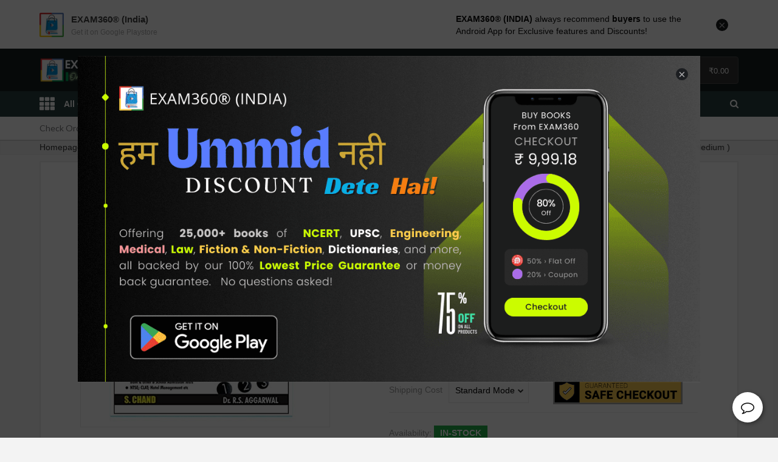

--- FILE ---
content_type: text/html; charset=UTF-8
request_url: https://shop.exam360.in/2020/12/s-chand-objective-arithmetic-ssc.html
body_size: 197112
content:
<!DOCTYPE html>
<html class='v2 overed' dir='ltr' xmlns='http://www.w3.org/1999/xhtml' xmlns:b='http://www.google.com/2005/gml/b' xmlns:data='http://www.google.com/2005/gml/data' xmlns:expr='http://www.google.com/2005/gml/expr'>
<head>
<link href='https://www.blogger.com/static/v1/widgets/335934321-css_bundle_v2.css' rel='stylesheet' type='text/css'/>
<script>//<![CDATA[
    var api_url = "https://dashboard.exam360.in";
//]]></script>
<!--script>//<![CDATA[ var url = new URL(window.location.href); if(window.location.href.indexOf("utm_order") > -1){ var key = url.searchParams.get("utm_order"); if(key == null) window.location.href = window.location.origin; else window.location.href = api_url + "/api/orders/create?key=" + key; } //]]></script-->
<!-- Google Tag Manager -->
<script>
//<![CDATA[
(function(w, d, s, l, i) {
    w[l] = w[l] || [];
    w[l].push({
        'gtm.start': new Date().getTime(),
    });
    var f = d.getElementsByTagName(s)[0],
        j = d.createElement(s),
        dl = l != 'dataLayer' ? '&l=' + l : '';
    j.async = true;
    j.src =
        'https://www.googletagmanager.com/gtm.js?id=' + i + dl;
    f.parentNode.insertBefore(j, f);
})(window, document, 'script', 'dataLayer', 'GTM-5NV8JJG');
//]]>
</script>
<!-- End Google Tag Manager -->
<script>
  var isAdmin = false;
  window.extraFee = 0;
</script>
<meta content='text/html; charset=UTF-8' http-equiv='Content-Type'/>
<meta content='blogger' name='generator'/>
<link href='https://shop.exam360.in/favicon.ico' rel='icon' type='image/x-icon'/>
<link href='https://shop.exam360.in/2020/12/s-chand-objective-arithmetic-ssc.html' rel='canonical'/>
<link rel="alternate" type="application/atom+xml" title="Online Bookstore | Buy Books Online | EXAM360 SHOP - Atom" href="https://shop.exam360.in/feeds/posts/default" />
<link rel="alternate" type="application/rss+xml" title="Online Bookstore | Buy Books Online | EXAM360 SHOP - RSS" href="https://shop.exam360.in/feeds/posts/default?alt=rss" />
<link rel="service.post" type="application/atom+xml" title="Online Bookstore | Buy Books Online | EXAM360 SHOP - Atom" href="https://www.blogger.com/feeds/7667756604607167085/posts/default" />

<link rel="alternate" type="application/atom+xml" title="Online Bookstore | Buy Books Online | EXAM360 SHOP - Atom" href="https://shop.exam360.in/feeds/5771758615087497663/comments/default" />
<!--Can't find substitution for tag [blog.ieCssRetrofitLinks]-->
<link href='https://blogger.googleusercontent.com/img/b/R29vZ2xl/AVvXsEh5l5gTYQBiEyXSQvBJP_78iq5q2MYb0QqVnZ5Ghz1ldfzpGjWf_uXBrFrhHt_-5N6qV-_Lkk6_SqxnoDbR79kNL6v6LQqzmQ2swyPd_gq_11o8I-ldDfUoGnyRXT393FmAUH2FEVFUYTc/s320/Sample+-+Copy+%252825%2529.jpeg' rel='image_src'/>
<meta content='Objective Arithmetic For SSC And Railway Exam Special | By Dr. R S Agarwal | Revised Edition | S Chand Publication ( English Medium )' name='description'/>
<meta content='https://shop.exam360.in/2020/12/s-chand-objective-arithmetic-ssc.html' property='og:url'/>
<meta content='Objective Arithmetic For SSC And Railway Exam Special | By Dr. R S Agarwal | Revised Edition | S Chand Publication ( English Medium )' property='og:title'/>
<meta content='Objective Arithmetic For SSC And Railway Exam Special | By Dr. R S Agarwal | Revised Edition | S Chand Publication ( English Medium )' property='og:description'/>
<meta content='https://blogger.googleusercontent.com/img/b/R29vZ2xl/AVvXsEh5l5gTYQBiEyXSQvBJP_78iq5q2MYb0QqVnZ5Ghz1ldfzpGjWf_uXBrFrhHt_-5N6qV-_Lkk6_SqxnoDbR79kNL6v6LQqzmQ2swyPd_gq_11o8I-ldDfUoGnyRXT393FmAUH2FEVFUYTc/w1200-h630-p-k-no-nu/Sample+-+Copy+%252825%2529.jpeg' property='og:image'/>
<meta content='width=device-width, initial-scale=1, maximum-scale=1' name='viewport'/>
<meta content='00mCZcwVs6ImiM7H4PeLuX8e1eOb9bLL7dP7Ao-b5WY' name='google-site-verification'/>
<meta content='Buy books online, Competitive Exam Books, Buy Books at Lowest Price, Online Books Store, EXAM360 SHOP' name='keywords'/>
<!-- Basic data -->
<meta charset='UTF-8'/>
<meta content='article' property='og:type'/>
<!-- App name -->
<meta content='Online Bookstore | Buy Books Online | EXAM360 SHOP' name='application-name'/>
<meta content='Online Bookstore | Buy Books Online | EXAM360 SHOP' property='og:site_name'/>
<!-- Featured Image -->
<meta content='https://blogger.googleusercontent.com/img/b/R29vZ2xl/AVvXsEh5l5gTYQBiEyXSQvBJP_78iq5q2MYb0QqVnZ5Ghz1ldfzpGjWf_uXBrFrhHt_-5N6qV-_Lkk6_SqxnoDbR79kNL6v6LQqzmQ2swyPd_gq_11o8I-ldDfUoGnyRXT393FmAUH2FEVFUYTc/w1200-h630-p-k-no-nu/Sample+-+Copy+%252825%2529.jpeg' name='twitter:image'/>
<meta content='1200' property='og:image:width'/>
<meta content='630' property='og:image:height'/>
<title>
Objective Arithmetic For SSC And Railway Exam Special | By Dr. R S Agarwal | Revised Edition | S Chand Publication ( English Medium )
</title>
<!-- Twitter OG -->
<meta content='summary_large_image' name='twitter:card'/>
<meta content='@Exam360Official' name='twitter:site'/>
<meta content='@Exam360Official' name='twitter:creator'/>
<meta content='Objective Arithmetic For SSC And Railway Exam Special | By Dr. R S Agarwal | Revised Edition | S Chand Publication ( English Medium )' name='twitter:title'/>
<meta content='Objective Arithmetic For SSC And Railway Exam Special | By Dr. R S Agarwal | Revised Edition | S Chand Publication ( English Medium )' name='twitter:description'/>
<link href='https://shop.exam360.in/2020/12/s-chand-objective-arithmetic-ssc.html' hreflang='x-default' rel='alternate'/>
<link href='#' rel='publisher'/>
<link href='#' rel='author'/>
<script type='application/ld+json'>{ "@context": "http://schema.org", "@type": "WebSite", "url": "https://shop.exam360.in/", "potentialAction": { "@type": "SearchAction", "target": "https://shop.exam360.in/?q={search_term}", "query-input": "required name=search_term" } }</script>
<link href='https://fonts.googleapis.com' rel='preconnect'/>
<link crossorigin='' href='https://fonts.gstatic.com' rel='preconnect'/>
<link href='https://fonts.googleapis.com/css2?family=Cookie&family=Lato:wght@400;700&display=swap' rel='stylesheet'/>
<link href='https://use.fontawesome.com/releases/v5.8.1/css/all.css' rel='stylesheet'/>
<link href='https://maxcdn.bootstrapcdn.com/font-awesome/4.7.0/css/font-awesome.min.css' rel='stylesheet'/>
<link href='https://stackpath.bootstrapcdn.com/bootstrap/4.3.1/css/bootstrap.min.css' rel='stylesheet'/>
<!-- <script src='https://ajax.googleapis.com/ajax/libs/jquery/3.3.1/jquery.min.js'/> -->
<!-- <script src='https://maxcdn.bootstrapcdn.com/bootstrap/3.4.0/js/bootstrap.min.js'/> -->
<script src='https://ajax.googleapis.com/ajax/libs/jquery/1.12.0/jquery.min.js'></script>
<script src='https://cdnjs.cloudflare.com/ajax/libs/popper.js/1.14.7/umd/popper.min.js'></script>
<script src='https://stackpath.bootstrapcdn.com/bootstrap/4.3.1/js/bootstrap.min.js'></script>
<script src='https://cdn.jsdelivr.net/npm/lodash@4.17.21/lodash.min.js'></script>
<style id='page-skin-1' type='text/css'><!--
//
/*Reset*/
*{margin:0;padding:0;box-sizing:border-box;-webkit-box-sizing:border-box;-moz-box-sizing:border-box}html,body,div,span,object,iframe,h1,h2,h3,h4,h5,h6,p,blockquote,pre,abbr,address,cite,code,del,dfn,em,img,ins,kbd,q,samp,small,strong,var,b,i,dl,dt,dd,ol,ul,li,fieldset,form,label,legend,table,caption,tbody,tfoot,thead,tr,th,td,article,aside,canvas,details,figcaption,figure,footer,header,main,menu,nav,section,summary,time,mark,audio,video{margin:0;padding:0;border:0;outline:0;font-size:100%;vertical-align:baseline;background:transparent}body{-webkit-text-size-adjust:100%}article,aside,details,figcaption,figure,footer,header,main,menu,nav,section{display:block}img{vertical-align:top;font-size:0;-ms-interpolation-mode:bicubic;background:transparent;-ms-filter:"progid:DXImageTransform.Microsoft.gradient(startColorstr=#00FFFFFF,endColorstr=#00FFFFFF)";filter:progid:DXImageTransform.Microsoft.gradient(startColorstr=#00FFFFFF, endColorstr=#00FFFFFF);zoom:1}ol,ul{list-style:none}blockquote,q{quotes:none}blockquote:before,blockquote:after,q:before,q:after{content:"";content:none}a{margin:0;padding:0;font-size:100%;vertical-align:baseline;background:transparent}a:focus{outline:none}ins{background-color:#ff9;color:#000;text-decoration:none}mark{background-color:#ff9;color:#000;font-style:italic;font-weight:bold}del{text-decoration:line-through}abbr[title],dfn[title]{border-bottom:1px dotted;cursor:help}hr{display:block;height:1px;border:0;border-top:1px solid #cccccc;margin:1em 0;padding:0}table{border-collapse:collapse;border-spacing:0}input,select{vertical-align:middle;font-size:100%}textarea{font-size:100%}input:focus{outline:0}pre,code,kbd,samp,tt{font-family:monospace}sub,sup{margin:0;padding:0;border:0;outline:0}input,button,a{-webkit-transition:all 0.2s ease-in-out 0s;transition:all 0.2s ease-in-out 0s}.owl-carousel .animated{-webkit-animation-duration:1000ms;animation-duration:1000ms;-webkit-animation-fill-mode:both;animation-fill-mode:both}.owl-carousel .owl-animated-in{z-index:0}.owl-carousel .owl-animated-out{z-index:1}.owl-carousel .fadeOut{-webkit-animation-name:fadeOut;animation-name:fadeOut}@-webkit-keyframes fadeOut{0%{opacity:1}100%{opacity:0}}@keyframes fadeOut{0%{opacity:1}100%{opacity:0}}.owl-height{-webkit-transition:height 500ms ease-in-out;transition:height 500ms ease-in-out}.owl-carousel{display:none;width:100%;-webkit-tap-highlight-color:transparent;position:relative;z-index:1}.owl-carousel .owl-stage{position:relative;-ms-touch-action:pan-Y}.owl-carousel .owl-stage:after{content:".";display:block;clear:both;visibility:hidden;line-height:0;height:0}.owl-carousel .owl-stage-outer{position:relative;overflow:hidden;-webkit-transform:translate3d(0px, 0, 0)}.owl-carousel .owl-controls .owl-dot,.owl-carousel .owl-controls .owl-nav .owl-next,.owl-carousel .owl-controls .owl-nav .owl-prev{cursor:pointer;cursor:hand;-webkit-user-select:none;-moz-user-select:none;-ms-user-select:none;user-select:none}.owl-carousel.owl-loaded{display:block}.owl-carousel.owl-loading{opacity:0;display:block}.owl-carousel.owl-hidden{opacity:0}.owl-carousel .owl-refresh .owl-item{display:none}.owl-carousel .owl-item{position:relative;min-height:1px;float:left;-webkit-backface-visibility:hidden;-webkit-tap-highlight-color:transparent;-webkit-touch-callout:none;-webkit-user-select:none;-moz-user-select:none;-ms-user-select:none;user-select:none}.owl-carousel .owl-item img{display:block;max-width:100%;-webkit-transform-style:preserve-3d}.owl-carousel.owl-text-select-on .owl-item{-webkit-user-select:auto;-moz-user-select:auto;-ms-user-select:auto;user-select:auto}.owl-carousel .owl-grab{cursor:move;cursor:-webkit-grab;cursor:-o-grab;cursor:-ms-grab;cursor:grab}.owl-carousel .owl-rtl{direction:rtl}.owl-carousel .owl-rtl .owl-item{float:right}.no-js .owl-carousel{display:block}.owl-carousel .owl-item .owl-lazy{opacity:0;-webkit-transition:opacity 400ms ease;transition:opacity 400ms ease}.owl-carousel .owl-item img{-webkit-transform-style:preserve-3d;transform-style:preserve-3d}.owl-carousel .owl-video-wrapper{position:relative}.owl-carousel .owl-video-play-icon{position:absolute;height:80px;width:80px;left:50%;top:50%;margin-left:-40px;margin-top:-40px;background:url(owl.video.play.png) no-repeat;cursor:pointer;z-index:1;-webkit-backface-visibility:hidden;-webkit-transition:scale 100ms ease;transition:scale 100ms ease}.owl-carousel .owl-video-play-icon:hover{-webkit-transition:scale(1.3, 1.3);transition:scale(1.3, 1.3)}.owl-carousel .owl-video-playing .owl-video-play-icon,.owl-carousel .owl-video-playing .owl-video-tn{display:none}.owl-carousel .owl-video-tn{opacity:0;height:100%;background-position:center center;background-repeat:no-repeat;background-size:contain;-webkit-transition:opacity 400ms ease;transition:opacity 400ms ease}.owl-carousel .owl-video-frame{position:relative;z-index:1}.owl-theme .owl-controls{margin-top:10px;text-align:center;-webkit-tap-highlight-color:transparent}.owl-theme .owl-controls .owl-nav [class*=owl-]{color:#fff;font-size:14px;margin:5px;padding:4px 7px;background:#d6d6d6;display:inline-block;cursor:pointer;border-radius:3px}.owl-theme .owl-controls .owl-nav [class*=owl-]:hover{background:#869791;color:#fff;text-decoration:none}.owl-theme .owl-controls .owl-nav .disabled{opacity:.5;cursor:default}.owl-theme .owl-dots .owl-dot{display:inline-block;zoom:1;*display:inline}.owl-theme .owl-dots .owl-dot span{width:10px;height:10px;margin:5px 7px;background:#d6d6d6;display:block;-webkit-backface-visibility:visible;-webkit-transition:opacity 200ms ease;transition:opacity 200ms ease;border-radius:30px}.owl-theme .owl-dots .owl-dot.active span,.owl-theme .owl-dots .owl-dot:hover span{background:#869791}
/*Base*/
@import url("https://fonts.googleapis.com/css?family=Roboto:300,400,400i,500,700&subset=vietnamese");@-webkit-keyframes fadeInDown{from{opacity:0;-webkit-transform:translate3d(0, -30px, 0);transform:translate3d(0, -30px, 0)}to{opacity:1;-webkit-transform:translate3d(0, 0, 0);transform:translate3d(0, 0, 0)}}@keyframes fadeInDown{from{opacity:0;-webkit-transform:translate3d(0, -30px, 0);transform:translate3d(0, -30px, 0)}to{opacity:1;-webkit-transform:translate3d(0, 0, 0);transform:translate3d(0, 0, 0)}}@-webkit-keyframes fadeInDown{from{opacity:0;-webkit-transform:translate3d(0, -30px, 0);transform:translate3d(0, -30px, 0)}to{opacity:1;-webkit-transform:translate3d(0, 0, 0);transform:translate3d(0, 0, 0)}}@keyframes fadeInDown{from{opacity:0;-webkit-transform:translate3d(0, -30px, 0);transform:translate3d(0, -30px, 0)}to{opacity:1;-webkit-transform:translate3d(0, 0, 0);transform:translate3d(0, 0, 0)}}#head{position:relative;height:auto;line-height:auto}.logo{height:70px;line-height:70px}.l-left #l-left{display:block;width:200px;float:left;margin-right:40px}.l-left{width:100%}.l-left .Header img{height:70px !important}.searchform_{width:30%;float:left;height:40px;border:2px solid #ccc;border-radius:20px;overflow:hidden;position:relative;top:15px}.searchform_:after{content:"";clear:both;display:block}.searchform_ form{position:relative;height:100%}.searchform_ form:after{content:"";clear:both;display:block}.searchform_ form input{-webkit-appearance:none;border:none;padding-left:20px}.searchform_ form .sb-search-input{height:40px;border-right:0px}.searchform_ form button.search_submit{background:transparent;position:absolute;right:10px;top:0;bottom:0;margin:auto;width:20px;top:-3px}.searchform_ form button.search_submit .fa{color:#222}.sb-search-input{width:calc(100% - 50px);width:-ms-calc(100% - 50px);width:-o-calc(100% - 50px)}.section_phone{float:right;width:calc(100% - (30% + 200px + 40px));width:-ms-calc(100% - (30% + 200px + 40px));width:-o-calc(100% - (30% + 200px + 40px))}.section_phone ul{display:-webkit-box;display:-ms-flexbox;display:flex;-webkit-box-pack:justify;-ms-flex-pack:justify;justify-content:space-between;-ms-flex-wrap:wrap;flex-wrap:wrap}.section_phone ul li.address_dt{margin-left:20px;height:70px;line-height:70px}.section_phone ul .phone_dt{height:70px;line-height:70px}.section_phone ul .phone_dt:before{font-family:fontAwesome;content:"\f095"}.section_phone ul .btnopencart{height:70px;line-height:70px}.section_phone ul .btnopencart:before{font-family:fontAwesome;content:"\f07a";background:#f7f7f7;color:#222;line-height:12px;font-weight:normal;text-indent:-1px;left:0px}.section_phone ul li{position:relative;padding-left:40px;text-align:left}.section_phone ul li:before{padding:10px;font-weight:normal !important;background:#f7f7f7;display:inline-block;position:absolute;height:32px;width:32px;line-height:16px;text-align:center;top:0;bottom:0;margin:auto;border-radius:100%;left:0px}.l-right{width:100%}.raintemplates_owlver2.owl-carousel .owl-item .theitem{text-align:center}.raintemplates_owlver2.owl-carousel .owl-item img{display:inline-block}#bdfeature .owl-carousel.raintemplates_owlver2{min-height:300px;background:transparent}#head{-webkit-box-shadow:none !important;box-shadow:none !important}#features{background:transparent}#features .showbox{min-height:400px}.l-right{position:relative}.raintemplates_owlver2.owl-carousel.owl-theme.slide1.owl-loaded.owl-drag{margin-top:0px}.raintemplates_owlver2.owl-carousel.owl-theme.slide1.owl-loaded.owl-drag .owl-dots{bottom:20px}.bestsell_newarrival .cat-box-title a,#aboutself .Image h2{font-family:inherit}#aboutself:after{display:none}#aboutself{display:none}.thepriceblock .giasai{font-size:18px;font-weight:500}.layout-bl-style-grid .raintemplatessearchlabel .rating-box .star{font-size:11px}.item-rating{display:-webkit-box;display:-ms-flexbox;display:flex}.layout-bl-style-grid .raintemplatessearchlabel .product-bottom.ppraintemplates .boxtitlepr span.giasai{font-size:15px;margin-right:0px}.layout-bl-style-grid .raintemplatessearchlabel .product-bottom.ppraintemplates .boxtitlepr span.giasai ~ span.theoldprice{padding-top:0px}.layout-bl-style-grid .raintemplatessearchlabel .raintemplates_widget .item{margin-bottom:20px}.layout-bl-style-grid .raintemplates-pphoto{min-height:150px;/*background:#f7f8f9*/}.layout-bl-style-grid .raintemplates-pphoto a.scrollcomment{font-size:12px}.layout-bl-style-grid .product-bottom.ppraintemplates .item_name a{max-height:35px;display:block;overflow:hidden;font-size:14px !important;font-weight:normal}.raintemplatessearchlabel .left_s{width:calc(18% - 10px);width:-ms-calc(18% - 10px);margin-right:20px}.raintemplatessearchlabel .raintemplates_widget{display:-webkit-box;display:-ms-flexbox;display:flex;-webkit-box-pack:justify;-ms-flex-pack:justify;-ms-flex-wrap:wrap;flex-wrap:wrap}.raintemplatessearchlabel .raintemplates_widget .item{width:calc(25% - 7.5px);width:-ms-calc(25% - 7.5px);width:-o-calc(25% - 7.5px);margin-right:10px;float:left}.raintemplatessearchlabel .raintemplates_widget .item:nth-child(4n){margin-right:0px}.full-layout #body{margin-top:0px !important}.full-layout #head{margin-bottom:0px}.breadcrumbs.clearfix{margin-top:20px}.layout_post .layout-bl-style-grid .raintemplates-pphoto{min-height:90px}.raintemplates_numberview-3 .raintemplates_widget .item{width:calc(33.3% - 13.33333px);width:-ms-calc(33.3% - 13.33333px);width:-o-calc(33.3% - 13.33333px);margin-right:20px;float:left;clear:none}.raintemplates_numberview-3 .raintemplates_widget .item img{width:100%}.raintemplates_numberview-3 .raintemplates_widget .item:nth-child(3n){margin-right:0px}.raintemplates_numberview-3 .raintemplates_widget .item:nth-child(3n+1){clear:left}.raintemplates_numberview-4 .raintemplates_widget .item{width:calc(25% - 15px);width:-ms-calc(25% - 15px);width:-o-calc(25% - 15px);margin-right:15px;float:left;clear:none}.raintemplates_numberview-4 .raintemplates_widget .item img{width:100%}.raintemplates_numberview-4 .raintemplates_widget .item:nth-child(4n){margin-right:0px}.raintemplates_numberview-4 .raintemplates_widget .item:nth-child(4n+1){clear:left}#shoppingCart{width:590px;height:auto;z-index:99999999;left:0px;right:0px;margin:auto;top:20% !important}.raintemplates_lightbox-cart:after{content:"";position:fixed;top:0;bottom:0;left:0;right:0;z-index:99999;background:rgba(0,0,0,0.5)}#shoppingCart .itemRow{padding:9px 0px}.layout_post a.scrollcomment{top:3px;position:relative}.layout_post #related .raintemplates_related .rating-box .star{font-size:11px}.layout_post #related .raintemplates_related p.comments-count.reviewnumber{display:none}.layout_post #related .raintemplates_related .boxtitlepr span.theoldprice{padding-left:0px}.btnopencart a span{text-indent:1px;font-size:10px;right:0px !important}.raintemplates_menu>ul>li ul a:before,.raintemplates_menu>ul>li .listcat a:before{display:none}.raintemplates_menu>ul>li a:hover{opacity:0.7}.raintemplates-blog .loadmore{background:#fff}.raintemplates-pphoto{overflow:hidden}/*.raintemplates-pphoto:hover img{transform:scale(1.2);-webkit-transform:scale(1.2);-moz-transform:scale(1.2);-ms-transform:scale(1.2)}*/.raintemplates_related .button_wrapper img{min-height:90px}.button_content a{top:0px}.layout_post.layout_product .boxbg{margin-top:0px}.layout_post .boxbg{margin-top:40px}h3.post-title{font:normal 500 26px "Roboto" !important}blockquote.tr_bq{padding:20px;background:#f6f7fa;border-left:2px solid #999}.blog-posts .date-outer h2.date-header span:first-child{display:none}.blog-posts .date-outer h2.date-header span:last-child{font-style:normal;font-weight:normal;margin-top:10px;display:inline-block}.raintemplates-pphoto .button_wrapper{position:relative}.raintemplates_searchweb .rating-box span .star,.raintemplates_searchweb .rating-box .star{font-size:12px}.raintemplates_searchweb .item-rating.raintemplates_rating{padding:0px 0px 10px 7px;margin-top:-5px}.raintemplates_searchweb .boxbg{background:#f7f8f7;padding:30px 0px}.widget-content.container.popular-posts.clearfix{margin-top:30px}.raintemplates_header,.layout_homepage{opacity:0}.item-productid{display:none}.widget,.section,.widget ul,.widget ul li{margin:0;padding:0;list-style:none;list-style-type:none}ul,ul li,ul li{margin:0;padding:0;list-style:none;list-style-type:none}.widget-item-control{display:none}html,body{height:auto !important;min-height:auto !important;width:100%;overflow-x:hidden}.container{margin:0;padding:0}.column1 h3{font:!important}@media all{.featherlight{display:none;position:fixed;top:0;right:0;bottom:0;left:0;z-index:2147483647;text-align:center;white-space:nowrap;cursor:pointer;background:#333;background:rgba(0,0,0,0)}.featherlight:last-of-type{background:rgba(0,0,0,0.8)}.featherlight:before{content:'';display:inline-block;height:100%;vertical-align:middle;margin-right:-.25em}.featherlight .featherlight-content{position:relative;text-align:left;vertical-align:middle;display:inline-block;overflow:auto;padding:25px 25px 0;border-bottom:25px solid transparent;min-width:30%;margin-left:5%;margin-right:5%;max-height:95%;background:#fff;cursor:auto;white-space:normal}.featherlight .featherlight-inner{display:block}.featherlight .featherlight-close-icon{position:absolute;z-index:9999;top:0;right:0;line-height:25px;width:25px;cursor:pointer;text-align:center;font:Arial,sans-serif;background:#fff;background:rgba(255,255,255,0.3);color:#000}.featherlight .featherlight-image{width:100%}.featherlight-iframe .featherlight-content{border-bottom:0;padding:0}.featherlight iframe{border:0}}@media only screen and (max-width: 1024px){.featherlight .featherlight-content{margin-left:10px;margin-right:10px;max-height:98%;padding:10px 10px 0;border-bottom:10px solid transparent}}.theappend .theformname{width:45%;float:left}.theappend .theformemail{width:45%;float:right}.theappend .datetimepk{width:30%;float:left}.theappend .theformnumber{width:30%;float:left}.theappend .thenumberseat{float:right;width:30%}.theappend .themsg{margin-top:20px;width:100%}.theappend .contact-form-widget input{height:45px !important;background:transparent;border:1px solid #fff;padding-left:10px}.theappend{padding:40px;max-width:850px !important;margin:0 auto;border:1px solid #fff}.theappend>h2{font-size:40px;margin-bottom:25px;text-transform:uppercase;color:#fff;font-weight:300}.theappend>h2 p{font-weight:600;color:#c1694e !important}.theappend,.theappend p,.theappend .theformname,.theappend .theformemail{color:#fff !important}.thenumberseat select{height:45px !important;background:transparent;border:1px solid #fff;color:#fff !important}.thenumberseat select option{background:#111}.theappend .contact-form-widget p{text-align:left !important;margin-bottom:10px}.theappend .themsg textarea{width:100% !important;background:transparent;border:1px solid #fff;padding:8px 0px 0px 8px;color:#fff !important}.theappend .submitreser{color:#fff !important;width:auto !important;padding:7px 20px !important;background:#c1694e !important;text-transform:uppercase;border:1px solid #555 !important;font-weight:600}.theappend .thesubmitbtn{text-align:center;margin-top:20px}.theappend .form2contact2{display:none}.theappend .form2contact-1{display:block !important}.theappend .contact-form-success-message-with-border{-webkit-transition:all 0.2s ease-in-out 0s;transition:all 0.2s ease-in-out 0s;background:#5CAD5E;border:1px solid #fff;bottom:0;-webkit-box-shadow:none;box-shadow:none;color:#fff;font-size:11px;font-weight:bold;line-height:19px;margin-left:0;opacity:1;position:static;text-align:center;margin-top:13px;padding:10px}.sb-search{padding:65px 25px 0px 25px;width:400px;float:right;background:#fff}.totop{position:fixed;height:40px;width:40px;background:#111;z-index:99999;visibility:hidden;right:50px;bottom:0px;border-bottom:1px solid #222;text-align:center;border-radius:3px 3px 0px 0px;-webkit-transition:all 0.5s ease-in-out 0s;transition:all 0.5s ease-in-out 0s;opacity:0}input:-webkit-autofill{background-color:transparent}.mygallery{width:100%}.mygallery ul li:first-child .pimg{width:100%;position:relative;height:270px;overflow:hidden;display:block;margin-bottom:10px}.mygallery ul li .pimg{width:32%;height:90px;position:relative;float:left;overflow:hidden;margin-right:2%;cursor:pointer}.mygallery ul li .pimg img{-webkit-transition:0.7s ease-in-out;transition:0.7s ease-in-out}a,body,p,span,h1,h2,h3,h4{color:#555}.simpleCart_grandTotal{-webkit-transition:all 0.4s ease-in-out 0s;transition:all 0.4s ease-in-out 0s}.l-left{z-index:999999999}.post-summary{padding-top:0px}.labelpost a{font:inherit;padding:7px 8px;color:#fff;background-color:#000;font-size:11px;text-transform:uppercase;letter-spacing:1px;margin-right:3px}span.labelpost{text-align:center;display:block}.youmaylike h3{font-size:13px;text-transform:uppercase;font-weight:600}.youmaylike{text-align:center}.visibility-visible{visibility:visible !important}#shoppingCart .shopcartclose:before{font-family:fontAwesome;content:"\f00d";color:#fff}#shoppingCart .shopcartclose{position:absolute;bottom:-16px;left:-16px;width:38px;height:38px;z-index:99999;background:#fe7334;text-align:center;line-height:38px}.bline{bottom:2%;width:70%;left:15%;background:#ffffff;height:2px;position:absolute;-webkit-transition:all 0.5s ease-in-out;transition:all 0.5s ease-in-out}.smainmenu .menu li>a{position:relative;border:2px solid transparent}.smainmenu .menu>li>a.btnreserva{background:#fe7334;color:#fff !important;border:none !important;border-radius:20px;text-transform:uppercase;font-size:12px;margin-left:15px;font-weight:bold}.bline1{bottom:-22px !important;width:90% !important;left:6% !important;background:#fe7334 !important}#head .headcbg{background-color:#fff;position:absolute;top:0;left:0;width:100%;height:100%;opacity:0;z-index:0;-webkit-transition:all 0.8s ease-in-out;transition:all 0.8s ease-in-out;-webkit-perspective:1000px;-webkit-backface-visibility:hidden}#head{position:relative;top:0px;z-index:99999;width:100%;height:90px;-webkit-transition:all 0.4s ease-in-out;transition:all 0.4s ease-in-out;border-color:rgba(255,255,255,0.15);border-top-color:transparent;border-bottom-width:1px;border-bottom-style:solid;margin-top:0px;background:#fff}#raintemplates-gridmenu .HTML h2.title{display:none}.smainmenu .menu>li>a{color:#2d2d2d !important}.sl1 .slcontent h3 a{color:#fff;font-size:48px;letter-spacing:0px;text-transform:uppercase;text-shadow:1px 1px 1px rgba(0,0,0,0.3);font-weight:300}.sl1 .slcontent h3 a p{color:#fff;margin-top:20px;letter-spacing:0px;line-height:1.8;text-transform:none}.sl1 .slcontent .cnter{top:4%}.list_carousel .abox img{background-attachment:scroll;background-position:center center;position:absolute;width:100%;height:100%;bottom:0;left:0}.horinner .hmain p a{font:normal 100 21px 'Playfair Display';margin:0px 5px;-webkit-transition:all 0.4s ease-in-out;transition:all 0.4s ease-in-out}.sl1 .slcontent h3 a b{-webkit-transition:all 0.9s ease-in-out;transition:all 0.9s ease-in-out;top:-45px;position:absolute;opacity:0}.addOpacity{opacity:1 !important;z-index:99999;margin-top:0 !important}.addOpacity1{opacity:0.1 !important}.addOpacity2{opacity:1 !important;top:0px;position:relative !important;top:0px !important}.list_carousel{background:#5a5e67}.l-left .Image{display:none}.imgdis{display:none !important}.imgen{display:inline !important}.removetrans{-webkit-transition:all 0.1s ease-in-out !important;transition:all 0.1s ease-in-out !important}.smainmenu .menu>li>a.changemenucolor{color:#222 !important}.smainmenu .menu li.borderchange a.changemenucolor{color:#fff !important}.smainmenu .menu li.borderchange>a{border-color:#222 !important}.icon-scroll{width:20px;height:35px;margin-left:-10px;position:absolute;bottom:20px;margin-top:-35px;-webkit-box-shadow:inset 0 0 0 3px #fff;box-shadow:inset 0 0 0 3px #fff;border-radius:25px;z-index:99}.icon-scroll,.icon-scroll:before{position:absolute;left:50%}.icon-scroll:before{content:'';width:4px;height:4px;background:#fff;margin-left:-2px;top:4px;border-radius:4px;-webkit-animation-duration:1.5s;animation-duration:1.5s;-webkit-animation-iteration-count:infinite;animation-iteration-count:infinite;-webkit-animation-name:scroll;animation-name:scroll}@-webkit-keyframes scroll{0%{opacity:1}100%{opacity:0;-webkit-transform:translateY(20px);transform:translateY(20px)}}@keyframes scroll{0%{opacity:1}100%{opacity:0;-webkit-transform:translateY(20px);transform:translateY(20px)}}#introductionid{padding:0px 0px}#introductionid .Image h2{display:none}#introductionid .Image .widget-content img{max-width:100%;float:left;margin-right:20px}#introductionid .Image h3 .caption-italic{text-transform:uppercase}#introductionid .Image h3{font-size:40px}#introductionid .Image h3 .caption-italic{font-size:48px}#introductionid .Image h3 span.caption2{text-transform:uppercase}#introductionid .Image h3 .andmidde{font:normal normal 30px 'Playfair Display'}#introductionid .Image div.caption{background:#fff;position:absolute;padding:40px;width:50%;right:0;top:8%}#introductionid .Image{position:relative}#introductionid .Image div.caption p{margin:7px 0px;line-height:1.7}#introduction{background-repeat:no-repeat;background-attachment:scroll;background-position:bottom right}#introductionid .Image div.caption blockquote{border-left-style:solid;border-left-width:7px;padding-left:20px;margin-bottom:1em;margin-right:1em;font-size:1.1em;line-height:1.5em;border-color:#c1694e;color:#777}#introductionid .Image div.caption blockquote:before{content:"" !important;padding:0px !important}.smainmenu .menu li>a span.fa-shopping-cart:before{color:#000;font-size:14px}.smainmenu .menu>li>a.changemenucolor span:before{color:#000}.product-bottom.ppraintemplates .pdraintemplates-category .Menu{display:none}.product-bottom.ppraintemplates .pdraintemplates-category a:last-child .soech{display:none}.product-bottom.ppraintemplates .item_name a{max-height:45px;display:block;overflow:hidden;color:#2d2d2d;font-weight:500;font-size:14px !important}.product-bottom.ppraintemplates .boxtitlepr{margin:10px 0px 5px 0px;position:relative}.product-bottom.ppraintemplates .pdraintemplates-category a{font-size:12px;color:#555}.product-bottom.ppraintemplates .boxtitlepr span.item_name{z-index:9;position:relative;margin-bottom:10px}.product-bottom.ppraintemplates .boxtitlepr span.item_price{float:right;z-index:999;position:relative;font-weight:600;font-size:20px;color:#fe7334}.product-bottom.ppraintemplates .boxtitlepr span.giasai{float:right;z-index:999;position:relative;font-weight:500;font-size:18px;color:#fe7334}.product-bottom.ppraintemplates{padding:0px 0px}.product-bottom.ppraintemplates span.soech{padding:0px 3px;font-size:7px}#gridmenu{background:url(https://blogger.googleusercontent.com/img/b/R29vZ2xl/AVvXsEiITWgIGn22zE_ISf8ZxI-eCE3KDFdW7xSrBiijhfBHveYjxSdLzXoj8ICTAHzjFnM4FcOkGWqYcAhEVrh3y4GmzPhWQ2ZNd4-OgEbylo1JwSQrQ24SoiFaqNC6HJDzEDWCjSK0mS5fSZ8/s1600/menu-food-bg.png)}#gridmenu #raintemplates-gridmenu{padding:45px 0px}#gridmenu #raintemplates-gridmenu .HTML .widget-content.htmltitle{text-align:center;color:#c1694e;margin-bottom:15px;text-transform:uppercase}#gridmenu #raintemplates-gridmenu .HTML .widget-content.htmltitle .pimpressed{text-transform:uppercase;color:#000 !important}#gridmenu .button_content a.fancy-gallery,#gridmenu .button_content a.item_add{background:rgba(0,0,0,0.7);color:#fff;height:42px;width:42px;display:inline-block;line-height:42px;border-radius:100%;cursor:pointer}#followsocial{background:url(https://blogger.googleusercontent.com/img/b/R29vZ2xl/AVvXsEgaSeLcTJtJ0pkDLK0DWyEIRoqCMbSBhPe3QeQQGmAXie-ux7hy2GktK2YginUSz-Ptk2MW-0zowuOMxywmM2eFuJ94449_GmJaUClUHmLY9QOrACSJ6howNELRQkN7QkzwN-JNLH-ukkk/s1600/rt.jpg);background-size:cover}#followsocial .raintemplates-socialmedia{width:100%;background:#0a0f0f}#followsocial .LinkList,#followsocial .LinkList h2,#followsocial .LinkList a,#followsocial .LinkList span,#followsocial .LinkList p{text-align:left;color:#7b7368}#followsocial .LinkList h2{display:inline-block;float:left}#followsocial .LinkList span.sctitle{text-transform:uppercase;margin-bottom:0px;display:inline-block}#followsocial .LinkList p.scdescript{text-transform:uppercase;background:#c1694e;color:#fff;padding:5px 20px}#followsocial .LinkList ul li{display:inline-block;margin:0px 15px;text-align:center}#followsocial .LinkList ul li a span.fa{font-size:35px}#followsocial .LinkList ul li a p{margin-top:10px;text-transform:uppercase;text-align:center}#followsocial .LinkList .widget-content{margin-top:0px;width:60%;float:right}#followsocial .raintemplates-socialmedia .therain{padding:100px 0px}#followsocial .LinkList ul li a span.fa:before{padding:10px}#followsocial div#tb1{width:45%;float:left}#followsocial div#tb2{width:48%;float:right}#followsocial div#tb2 .HTML>h2{display:none}#followsocial .ContactForm{margin-top:46px;color:#fff}#followsocial .ContactForm input,#followsocial .ContactForm textarea{background:transparent !important;border:1px solid #575149 !important;padding-left:10px}#followsocial .ContactForm input{height:40px}#followsocial .ContactForm input#ContactForm2_contact-form-submit{background:#c1694e !important;width:100%;margin-top:28px;border:none;text-transform:uppercase;font-size:13px;letter-spacing:2px;border:none !important}#followsocial .theformname{width:49%;float:left}#followsocial .theformemail{width:49%;float:right}#followsocial textarea#ContactForm2_contact-form-email-message{height:140px;color:#e9e9e9;padding-top:10px}#followsocial h2.title{text-align:left;padding:15px 0px;font-size:14px;color:#7b7368;font-weight:400}#followsocial .FollowByEmail .follow-by-email-inner .follow-by-email-address{height:40px;background:transparent;padding-left:10px;width:100%;border:1px solid #575149}#followsocial tr td:first-child{width:60%;float:left}#followsocial tr td:last-child{width:39%;float:right}#followsocial tr td:last-child input.follow-by-email-submit{height:40px !important;display:inline-block;background:#c1694e !important;padding:0px 20px;width:90% !important;float:right}#followsocial tr td input::-webkit-input-placeholder{color:rgba(255,255,255,0.8)}#followsocial tr td input::-moz-placeholder{color:rgba(255,255,255,0.8)}#followsocial tr td input:-ms-input-placeholder{color:rgba(255,255,255,0.8)}#followsocial tr td input:-moz-placeholder{color:rgba(255,255,255,0.8)}#followsocial div#tb2 .HTML .widget-content{border:1px solid #575149;padding:25px 15px;margin-top:25px}#followsocial div#tb2 ul.contact-info,#followsocial div#tb2 ul.contact-info a{color:#7b7368 !important;font-size:14px}#followsocial div#tb2 ul.contact-info li{margin-bottom:25px}#followsocial div#tb2 ul.contact-info li:last-child{margin-bottom:0px}#followsocial div#tb2 ul.contact-info i{margin-right:10px}.sl1 .fa-square{font-size:10px !important;opacity:0.5}.bnext{right:-10px !important}.bnext:hover,.bprev:hover{opacity:0.8}.bprev{left:10px !important}.list_carousel:hover .bnext{right:10px !important}.list_carousel:hover .bprev{left:30px !important}.shareme .hs-icon{float:none !important;color:#000}#sectionright .shareme{text-align:center;margin-top:20px;border-top:1px solid #eee;padding-top:20px}#related-posts .recent-item{width:24.7%;box-sizing:border-box;-webkit-box-sizing:border-box;-moz-box-sizing:border-box;-o-box-sizing:border-box;float:left;padding-right:1px;margin-right:0.4%}#related-posts .recent-item:last-child{margin-right:0px !important;float:left}#related-posts .recent-item .post-thumbnail{width:100%;height:160px;overflow:hidden;position:relative}#related-posts .recent-item .post-thumbnail a{width:100%;height:160px;overflow:hidden;position:relative;display:block;border-right:1px solid #fff}#related-posts .recent-item h3.metatag{display:block;height:40px}#related-posts .recent-item h3.metatag a{font:normal 400 14px 'Playfair Display' !important;line-height:1.4 !important;display:inherit}#related-posts .recent-item h3.metatag{display:block;min-height:27px;box-sizing:border-box;-webkit-box-sizing:border-box;padding:5px}.about-author{margin-bottom:16px;font-weight:600;color:#555}.youmaylike{text-align:center}.youmaylike h3{font-size:13px;text-transform:uppercase;font-weight:600}.viewall:before{font-family:'fontAwesome';content:"\f101"}.pagenavi span.first a:before{font-family:'fontAwesome';content:"\f100"}.sandyline{margin:15px 0px;height:2px;width:50px;background:#000;margin:0 auto;margin-top:-10px}.comment-link{text-transform:none}.boxslide{height:320px;width:100%;display:block;position:relative}.boxslide .leftcontent{width:35%;position:relative;box-sizing:border-box;-moz-box-sizing:border-box;-o-box-sizing:border-box;-webkit-box-sizing:border-box;float:left;padding:20px;border:1px solid #f1f1f1;border-right:none !important;height:320px}.boxslide .rightcontent{width:65%;position:relative;box-sizing:border-box;-moz-box-sizing:border-box;-o-box-sizing:border-box;-webkit-box-sizing:border-box;float:right;height:320px}.slilabel span{float:left}.boxslide .rightcontent a{display:block;position:relative;width:100%;height:100%;overflow:hidden}.sline{background:#f1f1f1;height:1px;width:100%;margin:10px 0px}.slilabel span{padding-right:5px;font-size:13px}.sl1-np{position:absolute;bottom:20px;left:20px;z-index:999}a#prevsl1{width:30px;height:30px;text-align:center;line-height:30px;float:left;background:#444;color:#fff;margin-right:5px}a#nextsl1{width:30px;height:30px;text-align:center;line-height:30px;float:left;background:#444;color:#fff}ul#greviewsl li{float:left}ul#greviewsl li{height:320px !important}.slilabel span{display:inline;padding-right:5px}.selectnav option{color:#444}.mygallery ul li:last-child .pimg{margin-right:0px;cursor:pointer}.gltitle{bottom:-35px;position:absolute;width:100%;text-align:center;padding:5px;background:rgba(0,0,0,0.7);color:#fff;-webkit-transition:0.2s ease-in-out;transition:0.2s ease-in-out}.mygallery ul li .pimg:hover .gltitle{bottom:0px}.post-img>a{display:block;width:100%;height:100%;overflow:hidden}.post-img>a img{-webkit-transition:0.7s ease-in-out;transition:0.7s ease-in-out}.post-img a{display:inline;width:auto;font-size:inherit;color:#68A3F1}.overlay{background:#000;position:fixed;opacity:0;height:2px;width:225px;margin:0 auto;left:50%;top:50%;margin-left:-112.5px;-webkit-transition:all 0.3s linear;transition:all 0.3s linear;color:white;-webkit-box-sizing:border-box;box-sizing:border-box;overflow:hidden;z-index:99999999;overflow:scroll}.glyphicon{color:#000;font-size:2em;margin:20px}.glyphicon:hover{color:#333}.btnsearch p{display:table-cell;vertical-align:middle;color:white;font-size:1.1em}#modal-content{padding:0}#modal-content h1,#modal-content p,#modal-content h2,#modal-content h3{text-align:center}#modal-content header{margin-bottom:100px;margin-top:50px}.row{margin-right:0px;margin-left:0px}a{text-decoration:none}.container{max-width:1180px;margin:0 auto;position:relative}*{margin:0;padding:0}.section,.widget{margin:0;padding:0}.slb-absolute{opacity:0;-webkit-transition:0.7s ease-in-out;transition:0.7s ease-in-out}.list_carousel:hover .slb-absolute{opacity:1}.list_carousel{-webkit-transition:all 0.2s ease-in-out;transition:all 0.2s ease-in-out}body{background:#fff}ul#header-slide1 li,ul#header-slide2 li{float:left}.sl1,.list_carousel{height:650px;position:relative}.sl1 .slcontent{box-sizing:border-box;-moz-box-sizing:border-box;-webkit-box-sizing:border-box;-o-box-sizing:border-box;padding:0px 0px;position:absolute;z-index:99;bottom:0px;width:100%;text-align:center;height:100%;left:50%}.sl1 .slcontent .cnter{position:relative;left:-50%;width:100%;margin:0 auto;display:table;height:100%}.sl1 .slcontent .cnter .horinner{width:100%;display:table-cell;vertical-align:middle;position:relative}.horinner .hmain{width:100%;padding:30px 20px;margin:0 auto;text-align:left}.horinner .hmain p:last-child{margin-top:0px}.horinner .hmain p:last-child a{border:1px solid #fff;padding:12px 30px;font-weight:900;font-size:12px;letter-spacing:2px;border-radius:3px}.horinner .hmain p:last-child a:hover{color:#000;background:rgba(255,255,255,0.6);border:1px solid rgba(255,255,255,0.9)}.hmain p span:last-child{display:none}.hmain p:last-child{margin-bottom:20px}.lline{margin:0 auto;height:2px;width:50px;background:#fff;margin-top:10px;margin-bottom:10px;opacity:0.9;margin-left:5px}.sl1 .slcontent span a{text-transform:uppercase;color:#000}.sl1 .slcontent h3{margin:0px 0px}.horinner .hmain p a,.horinner .hmain p span{color:#fff}.sl1 .slcontent p:nth-child(2){display:none}.sl1 .slcontent h3 a .fa-post:before{content:"\f044";color:#444}#header-slide2 .sl1 .slcontent h3 a,h3.ttpost a,#sectionright .HTML h2.post-box-title a,#body-right .PopularPosts .item-title a{text-transform:none !important;color:#444;line-height:1.6}.fa-post:before{content:"\f044"}.label1 .row{margin-bottom:20px}.list-label-widget-content ul li{padding:5px 0px 5px 0px !important}.fa-vimeo:before{content:"\f194" !important}.fa-youtube:before{content:"\f167" !important}.fa-soundcloud:before{content:"\f1be" !important}.fa.video:before,.fa.youtube:before,.fa.vimeo:before{content:"\f03d" !important}.music:before,.soundcloud:before,.mp3:before{content:"\f001" !important}.photo:before,.gallery:before{content:"\f03e" !important}.headpost:before{color:#444 !important;margin-right:0px !important}.video .pvideo,.youtube .pvideo,.vimeo .pvideo,.pvideo.youtube{visibility:visible !important}.sb-search-input{width:100%;height:47px;padding-left:14px;color:#333}::-webkit-input-placeholder{color:#000}::-moz-placeholder{color:#000}:-ms-input-placeholder{color:#000}input:-moz-placeholder{color:#000}.fa-post{display:none !important}.fourcl{margin-bottom:40px}.fourcl .scolumn{float:left;width:23.5%;margin-right:2%}.fourcl .scolumn4{float:right;margin-right:0px !important}.fourcl .plook{width:100% !important}.fourcl .scolumn .plook .posttitle .titlep a,.fourcl .subcolumn .plook .posttitle .titlep a{position:absolute;z-index:9}.fourcl .boxcenter{float:left;width:49%;margin-right:2%}.fourcl .boxcenter .subcolumn{width:48%;float:left;margin-right:4%}.fourcl .boxcenter .subcolumn:last-child{margin-right:0px !important}.fourcl .scolumn .plook .postcontent,.fourcl .subcolumn .plook .postcontent{padding-bottom:10px}.fourcl .scolumn .plook .others .item,.fourcl .subcolumn .plook .others .item{padding:7px 0px;border-top:1px solid #f1f1f1}.fourcl .scolumn .plook .ddpost,.fourcl .subcolumn .plook .ddpost{padding:10px 0px 10px 0px !important;border-top:1px solid #f1f1f1;border-bottom:1px solid #f1f1f1}.fourcl .scolumn .plook .postcontent .morepost,.fourcl .subcolumn .plook .postcontent .morepost{padding-top:7px}.fourcl .scolumn .plook .others .fa-arrow:before,.fourcl .subcolumn .plook .others .fa-arrow:before{content:"\f105"}.bgallery{margin-bottom:40px;padding-bottom:40px;border-bottom:1px solid #f1f1f1}.imgprofile img{width:100%}.imgprofile{margin-bottom:15px}#header-slide2 .sl1 .slcontent h3 a .fa-post:before,h3.ttpost a .fa-post:before{font-size:90%}#slnext2{background:rgba(0,0,0,0.4) url(https://blogger.googleusercontent.com/img/b/R29vZ2xl/AVvXsEjWHyNSQ1hwY6qnfgoGptZF34CBUsClXQowEV8moduJOUSjfYPWGRRwOwJ3e98avglarIFKr4hh3qrQ32pAIW3W5d9suhyqpCMYGgGOiWyWmpAFaYwssdsKPQ0P1I958Jur6lHPyl1ADnPG/s1600/snext.png);width:28px;height:28px}#slprev2{background:rgba(0,0,0,0.4) url(https://blogger.googleusercontent.com/img/b/R29vZ2xl/AVvXsEhR0msqOnIMKvfxK2yi5prhUIG5LR2iU2Am4-qbQhm5E2e8hPBGbJXVbCzoPhSZ0BDnSSl6D1L0JGmJoRg8wJ9mHMAaA1FitW2GNKcjZk0YIu90xYebQkG7hc3WcUKNUR08GNEypKSF3p_5/s1600/sprev.png);width:28px;height:28px;right:33px}#sliderblog{background:#fff;width:49%;float:left;margin-right:2%;padding:0px !important;box-shadow:3px 4px 13px -1px rgba(0,0,0,0.3);-moz-box-shadow:3px 4px 13px -1px rgba(0,0,0,0.3);-o-box-shadow:3px 4px 13px -1px rgba(0,0,0,0.3);-webkit-box-shadow:3px 4px 13px -1px rgba(0,0,0,0.3)}#top1news{background:#fff;width:23.5%;float:left;margin-right:1%;padding:0px !important;box-shadow:3px 4px 13px -1px rgba(0,0,0,0.3);-moz-box-shadow:3px 4px 13px -1px rgba(0,0,0,0.3);-o-box-shadow:3px 4px 13px -1px rgba(0,0,0,0.3);-webkit-box-shadow:3px 4px 13px -1px rgba(0,0,0,0.3)}#rsection{width:23.5%;float:right;margin-left:1%;padding:0px !important;height:430px}#rsection .widget{background:#fff;height:205px;box-shadow:3px 4px 13px -1px rgba(0,0,0,0.3);-moz-box-shadow:3px 4px 13px -1px rgba(0,0,0,0.3);-o-box-shadow:3px 4px 13px -1px rgba(0,0,0,0.3);-webkit-box-shadow:3px 4px 13px -1px rgba(0,0,0,0.3)}#rsection .widget:first-child{margin-bottom:20px !important}.rbox{height:205px}.rbox a.abox1{height:162px;display:block;width:100%;position:relative;overflow:hidden}.rbox .rdescript{height:43px;display:table;width:100%;padding:0px 8px}.rbox .rdescript h3{display:table-cell;vertical-align:middle}.rbox .rdescript h3 a{font:normal bold 13px '';color:#444}.rbox .rdescript h3 a .fa-img:before{content:"\f03e"}.rbox .rdescript h3 a .fa-video:before{content:"\f03d"}div.pvideo{top:0;position:absolute;left:50%;display:table;height:100%;width:100%;visibility:visible}.fa-videopl{display:table-cell !important;vertical-align:middle;text-align:center}.fa-videopl:before{content:"\f01d";position:relative;left:-50%;color:rgba(255,255,255,0.7);font-size:39px;line-height:100%;display:table-cell;vertical-align:middle;display:none}.fa.slider{display:initial !important;width:auto !important;height:auto !important}.postmid{background:#fff;box-sizing:border-box;-webkit-box-sizing:border-box;-moz-box-sizing:border-box;-o-box-sizing:border-box}.top-bar{background:#fff;border-bottom:1px solid #f1f1f1}.wrap{width:1078px;margin:0 auto;padding:0 25px;text-align:left}.top-bar-content{padding:10px 0;color:#999}.top-bar-content>div{display:inline}.trending-ticker .heading{float:left;text-transform:uppercase;margin-right:50px;font-size:16px}.trending-ticker li{color:#656565;float:left}.trending-ticker a{max-width:450px;text-overflow:ellipsis;white-space:nowrap;overflow:hidden;display:inline-block;vertical-align:middle;line-height:1.3;padding-right:20px;margin-top:-2px;color:#000;letter-spacing:0.5px;margin-bottom:-3px}.trending-ticker .list_carousel .caroufredsel_wrapper{margin-bottom:0px !important;max-width:450px;height:21px !important}.trending-ticker{width:50%;display:inline-block !important}.trending-ticker .list_carousel #brk{height:21px !important}.trending-ticker ul{float:left}.parrow{display:none}.top-bar .search{float:right;margin:0px 0 0px 20px}.top-bar-content>div{display:inline}.search .query,.searchform input,.searchform #s{line-height:24px;height:25px;padding:0px 8px;outline:0;border:0;font-size:12px;float:left;color:#fff;border:1px solid #fff;font-weight:300}.search .query{display:none}.top-bar .search-button{background:transparent;margin-left:-25px;line-height:26px;height:24px;width:20px;outline:0;float:left;border:none;margin-top:-3px;margin-left:20px}.top-bar .search .fa-search{color:#777;font-size:12px}.fa{display:inline-block;font-family:FontAwesome;font-style:normal;font-weight:normal;line-height:1;-webkit-font-smoothing:antialiased;-moz-osx-font-smoothing:grayscale}.fa-search:before{content:"\f002"}.fa-twitter:before{content:"\f099"}.top-bar .social-icons{float:right}.social-icons li{float:left;margin-right:5px;height:20px}.social-icons .icon{display:inline-block;width:20px;height:20px;line-height:20px;text-align:center;font-size:13px;color:#333;-webkit-transition:all .4s ease;transition:all .4s ease;margin-top:-2px}.visuallyhidden{border:0;clip:rect(0 0 0 0);height:1px;margin:-1px;overflow:hidden;padding:0;position:absolute;width:1px}.fa-facebook:before{content:"\f09a"}.fa-linkedin:before{content:"\f0e1"}.fa-pinterest:before{content:"\f0d2"}.fa-rss:before{content:"\f09e"}.trending-ticker a{color:#fff}.foot .feedburner input::-webkit-input-placeholder{color:#fff}.foot .feedburner input::-moz-placeholder{color:#fff}.foot .feedburner input:-ms-input-placeholder{color:#fff}.foot .feedburner input:-moz-placeholder{color:#fff}input.query::-webkit-input-placeholder{color:#888}input.query::-moz-placeholder{color:#888}input.query:-ms-input-placeholder{color:#888}input.query:-moz-placeholder{color:#888}.social-center{text-align:center}.clearfix:before{content:"";display:table}.social li{display:inline-block}.social li a{display:block;position:relative;width:32px;height:32px;line-height:42px;text-align:center;font-size:18px;text-decoration:none;-webkit-transition:all 0.2s ease;transition:all 0.2s ease}.icomoon-feed:before{content:"\f09e"}.icomoon-twitter:before{content:"\f099"}.icomoon-facebook:before{content:"\f09a"}.icomoon-google-plus:before{content:"\f0d5"}.icomoon-linkedin:before{content:"\f0e1"}.icomoon-pinterest:before{content:"\f0d2"}.icomoon-instagram:before{content:"\f16d"}.icomoon-flickr:before{content:"\f16e"}.icomoon-youtube:before{content:"\f167"}.icomoon-behance:before{content:"\f1b4"}.fa{display:inline-block;font-family:FontAwesome;font-style:normal;font-weight:normal;line-height:1;-webkit-font-smoothing:antialiased;-moz-osx-font-smoothing:grayscale}.fa-fw{width:1.2857142857142858em;text-align:center}.fa-home:before{content:"\f015"}.fa-envelop:before{content:"\f003"}.fa-star:before{content:"\f006"}.fa-fb:before{content:"\f09a"}.fa-gl:before{content:"\f0d5"}.fa-tw:before{content:"\f099"}.fa-pin:before{content:"\f0d2"}.fa-you:before{content:"\f167"}.logo{vertical-align:middle;position:relative}.ddsmoothmenu ul li ul li a{padding:5px 0px 5px 10px !important;color:#fff !important}.l-left{width:30%;box-sizing:border-box;-webkit-box-sizing:border-box;-moz-box-sizing:border-box;display:table;position:absolute;height:0px;text-align:center}.l-left .Header img{text-align:left;height:90px;float:left}.sociallinks .shareright .hs-icon:before{padding:10px;border:1px solid #f1f1f1;border-radius:100%;display:inline-block;height:35px;width:35px;-webkit-transition:0.7s ease-in-out;transition:0.7s ease-in-out}.hs-icon:after{padding:12px;border:1px solid #f1f1f1;border-radius:100%;display:inline-block;height:35px;width:35px;-webkit-transition:0.1s ease-in-out;transition:0.1s ease-in-out}.sociallinks .shareright .hs-icon:hover:before{border:1px solid #666}.sociallinks .shareright .hs-icon:hover:after{border:3px solid #ccc}.sociallinks .shareright .hs-icon{margin-bottom:10px}.paddingrc .posttitle .titlep{display:none}.mfp-close{display:block;position:absolute;right:0px;top:0px;border:none;background-color:transparent}.mfp-close:before{font-family:fontAwesome;content:"\f057";font-size:40px;color:#fff}.l-left #l-left{display:table-cell;vertical-align:middle}.l-left .Header{margin-left:auto;margin-right:auto;-webkit-transition:all 0.2s ease-in-out;transition:all 0.2s ease-in-out}.l-left .Header h1,.l-left .Header h1 a{color:#000;font:normal 700 40px 'Open Sans';margin-bottom:0px;-webkit-font-smoothing:antialiased !important;text-shadow:1px 1px 1px rgba(0,0,0,0.004)}.l-left .Header .description span{font:normal 400 16px 'Open Sans';text-transform:uppercase}.Header .description{margin:0px}.l-right{width:70%;float:right;box-sizing:border-box;-webkit-box-sizing:border-box;-moz-box-sizing:border-box;display:table;position:absolute;height:90px;right:0;-webkit-transition:all 0.2s ease-in-out;transition:all 0.2s ease-in-out;z-index:999}.l-right #l-right{display:table-cell;vertical-align:middle}.l-right #l-right .widget h2{display:none}.l-right .PageList h2{display:none}.l-right .PageList{float:right;margin-left:auto;margin-right:auto}.l-right .PageList .widget-content{padding:20px 30px;box-sizing:border-box;-webkit-box-sizing:border-box;-moz-box-sizing:border-box;border:1px solid #f1f1f1}.l-right .PageList ul li{float:left}.l-right .PageList ul li a{padding:0px 10px}.l-right .PageList ul li:after{content:"|"}.l-right .PageList ul li:last-child:after{content:""}.PageList LI.selected A{font-weight:600}.descript{display:none}.l-right .widget .widget-content a img{float:right}#bdfeature{margin-top:0px !important}#bdfeature>.container{padding-bottom:40px;border-bottom:1px solid #f1f1f1}.paddingrc .posttitle{text-align:center;position:absolute;z-index:9;top:0px;left:0px}.titlep{padding:0px 0px 0px 0px}.titlep a{background:rgba(0,0,0,0.5);color:#fff;padding:5px 10px;text-transform:uppercase;z-index:9;top:0px;left:0px;display:block}.shareme span,.labelpost a{text-transform:uppercase;font:normal bold 13px ''}.shareme span:last-child{float:right}.hs-icon{font-size:16px}.hs-icon{float:right;display:inline-block;font-size:14px;cursor:pointer;margin:1px;width:30px;height:30px;line-height:30px;text-align:center;position:relative;z-index:1;color:#000}.fa{display:inline-block;font-family:FontAwesome;font-style:normal;font-weight:normal;line-height:1;-webkit-font-smoothing:antialiased;-moz-osx-font-smoothing:grayscale}.fa-facebook:before{content:"\f09a"}.fa-twitter:before{content:"\f099"}.fa-google-plus:before{content:"\f0d5"}.fa-digg:before{content:"\f1a6"}.fa-reddit:before{content:"\f1a1"}.fa-linkedin:before{content:"\f0e1"}.fa-pinterest:before{content:"\f0d2"}.fa-stumbleupon:before{content:"\f1a4"}.fa-tumblr:before{content:"\f173"}.fa-envelope-o:before{content:"\f003"}.status-msg-body{display:none}.adp-left{float:left;padding-right:15px;width:50%;-webkit-box-sizing:border-box;box-sizing:border-box;-wekit-box-sizing:border-box;-moz-box-sizing:border-box;-o-box-sizing:border-box}.adp-left:last-child{float:right;padding-left:15px;padding-right:0px;-webkit-box-sizing:border-box;box-sizing:border-box;-wekit-box-sizing:border-box;-moz-box-sizing:border-box;-o-box-sizing:border-box}.comments .comments-content .comment-content{font:normal normal 13px '';position:relative;color:#555;padding:10px 20px 20px;background:#fff}#comments>h4{padding:10px 0px;color:#444;font:normal 600 13px '';text-align:center;text-transform:uppercase;display:none}#comment-post-message{display:none}.comments .comments-content .user,.comments .comments-content .datetime{text-transform:uppercase}.datetime a{font:normal normal 12px '';text-transform:lowercase !important}cite.user a{font:normal bold 14px ''}.thumb79{display:block}.thumb79 img{width:100%}.comments .comments-content .comment{margin-bottom:16px;border-bottom:1px solid #e9e9e9;padding-bottom:28px}#sectionright .HTML .cat-box-title{text-align:center;padding:10px 0px;margin-bottom:25px;font:normal 600 15px '';text-transform:uppercase;letter-spacing:1px;color:#fff !important;background:#000}.post-meta span{font-size:12px;color:#000;padding:10px 0px;font-style:italic}.item-snippet{font:normal normal 13px ''}#sectionright .HTML .cat-box-title a{text-transform:uppercase;letter-spacing:1px;padding:10px 0px;color:#fff}.PopularPosts .item-title a{color:#444 !important}#body-right .Label .widget-content span a{background:#000 !important}.facm{display:none !important}.ddpost{padding:0px 0px 10px 0px;padding:0px 0px 10px 0px;font-size:13px !important}#body-right .widget img{max-width:100%}.ddpost span{font-size:11px !important}#sectionright .HTML h2.post-box-title{padding:7px 0px}#sectionright .HTML p.post-meta span:nth-child(2){padding:0px 7px;opacity:0}#sectionright .HTML .entry{display:none}.authorimg{width:100px;height:100px}.authorimg img{width:80%;height:80%}.posts{position:relative;margin-top:20px;margin-bottom:40px}.post-outer{width:33.1%;float:left;padding:0 0px;overflow:hidden;margin-bottom:4px;overflow:hidden;margin-right:0.333333%;position:relative}.post-outer:last-child:not(:first-child){margin-right:0px !important}div+.post-outer:last-child{margin-right:0px !important}.boxhover{display:none}.fp{margin-top:15px;padding-top:10px;border-top:1px solid #f1f1f1}.contleft{text-align:right;margin-bottom:20px;float:right;width:20%}.contleft a{font-size:13px;padding-bottom:10px}.contleft a:after{font-family:fontAwesome;content:"\f105";padding-left:5px;font-size:16px;display:inline-block;float:right;font-weight:200 !important;color:#4E4E4E}.shareright .shareme a.fa-twitter,.shareright .shareme a.fa-facebook,.shareright .shareme a.fa-google-plus{display:inline-block !important}.shareright .shareme a.hs-icon{display:none;font-size:11px}.shareright{text-align:left}.shareright a{text-align:center;float:none !important}.contleft a{font-size:13px;padding-bottom:10px;font-family:'';color:#888;font-style:italic}.post-outer:nth-child(3n){margin-right:0px !important}.thumbpost img{width:100%}.post-diary .post-img{display:block;position:relative;margin-bottom:15px;width:100%;float:left}.post-diary .boxtitles{width:100%;float:right}.post-diary .thumbpost{overflow:hidden}.post-diary .thumbpost img{-webkit-transition:0.7s ease-in-out;transition:0.7s ease-in-out}.post-img .btn{z-index:9999;position:absolute;line-height:13px;width:200px;padding:48px 0 3px;text-align:center;position:absolute;top:-39px;right:-106px;color:#FFF;font-size:14px;transform:rotate(45deg);-ms-transform:rotate(45deg);-moz-transform:rotate(45deg);-webkit-transform:rotate(45deg);-o-transform:rotate(45deg);-webkit-transition:.4s ease-in-out;transition:.4s ease-in-out;cursor:pointer}.readmore{display:none}.postimg{font:normal 600 16px '';line-height:25px;display:block;-webkit-box-sizing:border-box;box-sizing:border-box;color:#444}.facm{color:#986c2d}.datecm{color:#000;font:normal 400 12px '';padding:10px 0px;font-style:italic}.titleme .picon{margin-top:37px}.mask .post-footer-line-1{display:none}.post-labels{display:none}.picon:before{color:#999}#fourth{background:#f1f2f3;padding:70px 0px;margin-top:0px !important}#saying{padding:50px 0px}.fa-calendar-o:before{content:"\f133";padding-right:5px;font-size:10px}.team-social{text-align:center;overflow:hidden;clear:both;font-size:14px}.team-social a{padding:9px;display:inline-block;color:#848484}.team-text p{margin-top:10px}.fa-facebook:before{content:"\f09a"}.fa{display:inline-block;font-family:FontAwesome;font-style:normal;font-weight:normal;line-height:1;-webkit-font-smoothing:antialiased;-moz-osx-font-smoothing:grayscale}.fa-twitter:before{content:"\f099"}.fa-google-plus:before{content:"\f0d5"}ul.sidesocial li{float:left;margin-right:24px !important}ul.sidesocial li:last-child{margin-right:0px !important}.hr-inner{margin:20px 0px;border-bottom:1px solid #f1f1f1;height:1px;width:100%;display:block}.postinfo{display:none;position:absolute;width:100%;height:100%;opacity:1;right:0px;z-index:100;color:#fff;box-sizing:border-box;-moz-box-sizing:border-box;-webkit-box-sizing:border-box;-o-box-sizing:border-box;padding:20px 10px 10px 15px}.fa-user:before{content:"\f007";margin-right:4px;margin-top:4px}.fa-calendar:before{content:"\f133";margin-right:4px;margin-top:4px}.fa-comments:before{content:"\f086";margin-right:4px;margin-top:4px}.postinfo .shortpost{font:normal normal 13px 'Dosis';color:#fff !important;margin-top:20px}.ftitle h3.sub-ftitle,.posttitle h3.sub-ftitle a{font-weight:600}.post-img span.real-link{left:20%;-webkit-transition:.5s ease-in-out;transition:.5s ease-in-out;-o-transition:.5s ease-in-out;-webkit-transform:scale(0.5);transform:scale(0.5)}.post-img:hover span.real-link{left:35%;-webkit-transform:scale(1);transform:scale(1)}.post-img span.zoom-link{right:20%;right:30px;-webkit-transition:.5s ease-in-out;transition:.5s ease-in-out;-o-transition:.5s ease-in-out;-webkit-transform:scale(0.5)}.post-img:hover span.zoom-link{right:35%;-webkit-transform:scale(1);transform:scale(1)}.post-img:hover .btn:hover ~ .boxhover{opacity:0}.clear{clear:both}#body{margin:30px 0px 0px 0px}.blog-feeds{display:none}#footer{background:#000;width:100%}.powerby{text-align:center;color:#fff;text-transform:uppercase;border-top:1px solid #222;padding:20px 0px;letter-spacing:7px;font-size:10px}.powerby span{font-size:10px}#footer{background:#000;width:100%;padding:0px 0px;border-top:10px solid #222;margin-bottom:33px}.foot{float:left;width:25%;padding:0px 10px;font:normal normal 13px '';-webkit-box-sizing:border-box;box-sizing:border-box;-webki-box-sizing:border-box;-moz-box-sizing:border-box;-o-box-sizing:border-box}.footbox{margin:0 -10px}.foot .widget>h2{font-size:15px;text-transform:uppercase;margin-bottom:20px;font-weight:bold;padding:15px 0px}.widget ul,.widget ul li{padding:0;margin:0}.boxf span{float:right}.foot .widget.Header .titlewrapper h1.title,.foot .widget.Header .titlewrapper h1.title a{font-size:40px;font-weight:bold}.foot .Header p span{font-size:16px}.foot3 .widget{margin-bottom:20px}.foot ul li:before{font-family:FontAwesome;font-style:normal;font-weight:normal;font-size:11px;margin-right:10px}.foot ul li{margin-bottom:3px}.bottominfo,.bottominfo a{color:#eee}.foot ul li a{font-size:14px}.foot a,.foot p,.foot span,.foot h1,.foot h2,.foot h3,.foot h4,.foot form{color:#f1f1f1 !important}.foot1 .widget-content h3{font-size:30px !important;margin-bottom:10px}.foot .row a.thumb79{width:72px;height:72px;overflow:hidden;position:relative;float:left;margin-right:10px}.foot.foot2 .cat-box-title{position:relative;margin-bottom:20px;padding-top:20px}.foot.foot2 .cat-box-title a{font:normal 600 15px '';text-transform:uppercase}.foot .post-meta{display:none}.foot.foot2 .label1 .row{margin-bottom:5px}ul.menu-foot li{float:left}ul.menu-foot li a{padding:0px 10px;color:#aaa;border:2px solid #fff;font:normal normal 13px '';padding:5px 7px;margin-right:5px}.contact-form-widget,.contact-form-name,.contact-form-email,.contact-form-email-message{max-width:100% !important;color:#7b7368}.contact-form-email,.contact-form-name{height:24px;background-color:#8C8989}.contact-form-button{background:transparent;color:#fff;border:1px solid #ccc;height:30px;text-align:center;border-radius:0;float:right}.contact-form-button:hover{background:#111;color:#fff;border:1px solid #ccc}.contact-form-email-message{background-color:#8C8989}.ctname,.ctemail{height:24px;margin-bottom:20px}.ctname span,.ctemail span,.ctformmsg span{float:left;display:block;height:24px;vertical-align:middle;line-height:29px}input#ContactForm3_contact-form-name,#ContactForm3_contact-form-email,#ContactForm3_contact-form-email-message{width:75%;float:right}.ctformmsg{height:80px}.bottominfo{width:100%;height:51px;line-height:50px;vertical-align:middle;margin:0 auto;background-color:#0a0f0f;color:#988f81;border-top:1px solid #444;position:absolute;bottom:0}.posttitle{text-align:center;padding:14px 0px}.post-img .posttitle{margin:15px 0px 0px 0px;padding:0}.totop{position:fixed;height:50px;width:50px;background:#111;z-index:99999;visibility:hidden;right:50px;bottom:0px;border-bottom:1px solid #222;text-align:center;border-radius:3px 3px 0px 0px;-webkit-transition:all 0.5s ease-in-out 0s;transition:all 0.5s ease-in-out 0s;opacity:0}a.totop:before{line-height:50px;content:"\f106";-webkit-font-smoothing:antialiased;font-family:'fontAwesome';font-size:22px;color:#fff}.posttitle a{font-weight:normal;color:#000 !important;font:normal 400 25px 'Montserrat';letter-spacing:0px;line-height:1.8;text-transform:uppercase}.postmid{text-align:center}.titlep{padding:0px 0px 25px 0px;display:none;text-indent:-999px}.titlep a{text-transform:uppercase;font:normal bold 22px '';color:#333333}.bottominfo div{text-align:center;font-size:13px}#shoppingCart .notifyobsolute{margin-top:25px;background:#fbe889;text-align:center;font-size:11px;padding:5px;color:#000;height:24px;overflow:hidden}.notifyobsolute span:nth-child(2),.notifyobsolute span:nth-child(3),.notifyobsolute span:nth-child(4){display:none}#shoppingCart .item-thumb img{height:45px;width:45px;float:left;margin-right:6px}#shoppingCart .displaynone{display:none !important}#shoppingCart .simpleCart_items{padding:10px;background:#fff;max-height:215px;}#shoppingCart .item-name{width:70%;font-size:11px}#shoppingCart .headerRow{display:none}#shoppingCart{width:400px;position:relative;padding:15px;border:2px solid #fe7334;background:#fff;position:fixed;z-index:99999999;right:0;top:90px;opacity:1;right:0px;display:none;border-radius:0px}
#shoppingCart .item-total{float:right;margin-right:30px;font-weight:600;text-align:right}
#shoppingCart .item-total span{font-size:11px;color:#27b127}
#shoppingCart .item-decrement,#shoppingCart .item-quantity,#shoppingCart .item-increment{position:absolute}#shoppingCart .item-quantity{right:150px}#shoppingCart .item-decrement{right:170px;font-size:11px}#shoppingCart .item-increment{right:130px;font-size:11px}#shoppingCart .item-remove{position:absolute;right:0px}#shoppingCart .itemRow{height:60px;margin-bottom:5px;position:relative;overflow:hidden}#shoppingCart .item-price{width:10%;float:left;visibility:hidden}#shoppingCart .simpleCart_remove:before{font-family:fontAwesome;content:"\f05c";color:#ae0000;text-indent:0px;display:block}#shoppingCart .simpleCart_remove{display:inline-block;text-indent:-99999px;width:20px;height:20px;color:transparent}#shoppingCart .itemRow{min-height:80px;margin-bottom:5px;padding:5px 0px;border-bottom:1px dotted #ccc}#shoppingCart table{width:100%}#shoppingCart tbody tr{border-bottom:1px dotted #f1f1f1;padding-bottom:5px;margin-bottom:5px;display:inline-block;width:100%}#shoppingCart tbody td.odd{float:left}#shoppingCart tbody td.even{text-align:right;float:right}#shoppingCart .cartbuttons{text-align:right}#shoppingCart .cartbuttons a{padding:5px 10px;color:#fff;background:#fe7334}#shoppingCart .cartbuttons a.simpleCart_checkout_btn{padding:5px 30px !important;font-weight:600}#shoppingCart .cartbuttons a.simpleCart_empty{background:#ccc;text-align:left}#shoppingCart span.simpleCart_total{font-weight:600;font-size:23px}#shoppingCart .itemRow.effect-1{background:#fe7334;opacity:0.1}#shoppingCart .itemRow.effect-2{background:#fe7334;opacity:0.2}#shoppingCart .itemRow.effect-3{background:#fe7334;opacity:0.3}#shoppingCart .itemRow.effect-4{background:#fe7334;opacity:0.4}#shoppingCart .itemRow.effect-5{background:#fe7334;opacity:0.5}#shoppingCart .itemRow.effect-6{background:#fe7334;opacity:0.6}#shoppingCart .itemRow.effect-7{background:#fe7334;opacity:0.7}#shoppingCart .itemRow.effect-8{background:#fe7334;opacity:0.8}#shoppingCart .itemRow.effect-9{background:#fe7334;opacity:0.9}.shopboxrelative{position:relative;width:100%;height:100%}#shoppingCart .shopcartclose{position:absolute}.bubblingG{text-align:center;width:68px;height:42px;}.bubblingG span{display:inline-block;vertical-align:middle;width:8px;height:8px;margin:21px auto;background:rgba(255,255,255,0.33);border-radius:42px;-o-border-radius:42px;-ms-border-radius:42px;-webkit-border-radius:42px;-moz-border-radius:42px;animation:bubblingG 1.105s infinite alternate;-o-animation:bubblingG 1.105s infinite alternate;-ms-animation:bubblingG 1.105s infinite alternate;-webkit-animation:bubblingG 1.105s infinite alternate;-moz-animation:bubblingG 1.105s infinite alternate}#bubblingG_1{animation-delay:0s;-o-animation-delay:0s;-ms-animation-delay:0s;-webkit-animation-delay:0s;-moz-animation-delay:0s}#bubblingG_2{animation-delay:0.3295s;-o-animation-delay:0.3295s;-ms-animation-delay:0.3295s;-webkit-animation-delay:0.3295s;-moz-animation-delay:0.3295s}#bubblingG_3{animation-delay:0.659s;-o-animation-delay:0.659s;-ms-animation-delay:0.659s;-webkit-animation-delay:0.659s;-moz-animation-delay:0.659s}@keyframes bubblingG{0%{width:8px;height:8px;background-color:rgba(219,118,51,0.41);-webkit-transform:translateY(0);transform:translateY(0)}100%{width:20px;height:20px;background-color:#f78359;-webkit-transform:translateY(-18px);transform:translateY(-18px)}}@-webkit-keyframes bubblingG{0%{width:8px;height:8px;background-color:rgba(219,118,51,0.41);-webkit-transform:translateY(0)}100%{width:20px;height:20px;background-color:#f78359;-webkit-transform:translateY(-18px)}}#shoppingCart .buttoneffect{display:none}#shoppingCart .buttoneffect .message{text-align:center;font-size:20px;line-height:30px;text-transform:capitalize}#shoppingCart .buttoneffect .message span{color:red}.btnopencart .raintemplates-sl-noti:first-child{display:none}span.raintemplates-sl-noti{color:#000;background:#c1694e;height:14px;width:14px;display:none;position:absolute;text-align:center;line-height:14px;top:5px;right:4px}span.raintemplates-sl-noti.displaynone{display:none}
.shippingc,.grtotal,.addshippingc,.shippingsf,.instaFee,.codFee,.couponc,.cashbackc,.emergencyFee{display:none !important}
*{margin:0;padding:0;outline:0 none}html{overflow-x:hidden}*,*:after,*:before{box-sizing:border-box;-webkit-box-sizing:border-box;-moz-box-sizing:border-box;-webkit-font-smoothing:antialiased;font-smoothing:antialiased;text-rendering:optimizeLegibility}ul,ol{list-style:none}a{text-decoration:none;-webkit-transition:all 0.2s ease-in-out 0s;transition:all 0.2s ease-in-out 0s;color:#008d71}p:last-child{margin-bottom:0}img{border:none;height:auto;vertical-align:top}form button,form input,form select,form textarea{font-family:inherit;font-size:100%;margin:0;line-height:100%}form .tm-input,form .tm-button{border-radius:2px;display:inline-block;padding:10px}form .tm-button{background:#008d71;color:#fff;font-weight:bold;border:none;height:36px;cursor:pointer}select{border:1px solid #e6e6e6;padding:10px;background-color:#fff;border-radius:0px;background-position:93% center;background-repeat:no-repeat;position:relative;-webkit-appearance:none;-moz-appearance:none;text-indent:0.01px;text-overflow:'';cursor:pointer}.raintemplates-pphoto{position:relative;width:100%}.raintemplates-pphoto .item_thumb{max-width:100%;overflow:hidden}.raintemplates-pphoto .button_wrapper{width:100%;height:100%;top:0;left:0}#gridmenu .raintemplates-pphoto:hover .button_content{opacity:1}#gridmenu .raintemplates-pphoto:hover .button_content a{margin:0px 3px}#gridmenu .button_content{opacity:0;-webkit-transition:all 0.2s ease-in-out 0s;transition:all 0.2s ease-in-out 0s}.raintemplates-pphoto .button_center{width:100%;height:100%;display:table}.raintemplates-pphoto .button_wrapper .button_center .button_content{vertical-align:middle;display:table-cell;text-align:center}.raintemplates-pphoto:hover .button_wrapper{visibility:visible}#layout-bl .page-content-inner{padding:0;background:transparent}#layout-co{margin:0;text-align:center}#layout-co .page-content-inner{padding:0}#map-canvas{height:500px}#map-canvas img{max-width:none}.contact-form form .tm-alert{margin:20px 0}.contact-form form p label{display:block}.contact-form form p label.error{font-size:11px;font-style:italic;margin-top:5px}.contact-form form p input[type="text"],.contact-form form p input[type="email"]{width:50%}.contact-form form p input.error{border-color:#f7827e}.contact-form form p textarea{width:100%;resize:vertical;height:100px}.contact-form form p textarea.error{border-color:#f7827e}.contact-form form p.form-submit .tm-btn{margin:0}.tm-error{font-size:20em;font-weight:bold;line-height:100%;display:block;text-align:center;color:#ccc}.comment-content{border:1px solid #f1f1f1}.comment-header{font:normal 300 12px 'Open Sans';color:#777}.comments-content .datetime{float:right;font-size:11px}.comment-actions,.comments .continue{float:right}.comments .continue a,.comment .comment-actions a{font:normal 300 11px '';color:#fff;padding:2px 4px !important;background:#fff;border:1px solid #f1f1f1;color:#888}.g-profile span{font:normal bold 15px ''}p.authordes{font:normal normal 13px '';color:#000;line-height:1.8}.comment-form iframe{width:101%;margin-left:-7px}.thread-count a{color:transparent;font:normal 300 12px 'Open Sans'}.comments .comment .comment-actions a{margin-left:5px}.post-feeds{display:none}.status-msg-wrap{display:none}.slider{display:block;width:100%;height:430px}#mafullwidth{height:auto;border-bottom:1px solid #f1f1f1;margin-bottom:40px}#blog .widget{margin-top:30px}#blog .widget:first-child{margin-top:0px !important}#bslide li h3{position:absolute;bottom:0px;z-index:999;width:100%;padding:7px 10px}#bslide li h3 a{color:#fff;text-transform:uppercase}.topnews{float:left;-webkit-box-sizing:border-box;box-sizing:border-box;-o-box-sizing:border-box;width:50%;height:100%;padding-right:20px}#top4news{padding-right:0px !important}.list_carousel{position:relative}.slb-absolute{z-index:777;width:100% !important;z-index:777;width:100% !important;position:absolute;bottom:175px;right:10px}.slb-absolute a{display:inline-block !important}.slb-absolute a:last-child{float:left;left:20px}#prev20{-webkit-transition:all 0.3s ease-in-out;-webkit-transition:all 0.5s ease-in-out;transition:all 0.5s ease-in-out;position:absolute;background:rgba(0,0,0,0.6) url(https://blogger.googleusercontent.com/img/b/R29vZ2xl/AVvXsEjEcVrpmSL2q0yir2IOQli8RAB-KhhyrqFcknKAZ9KSQtZYgtMGHia8Z-Yc8dsvnfRvpCSEGljn02JTTxow7MT5WlRPAqjS2B9axCXrHmvXjnRodPOPvB_E_uXxEfImPArlYuASZvxB5G3g/s1600/13_back.png) no-repeat;text-indent:-9990px;width:38px;height:38px}#next20{-webkit-transition:all 0.3s ease-in-out;-webkit-transition:all 0.5s ease-in-out;transition:all 0.5s ease-in-out;position:absolute;right:0;position:absolute;background:rgba(0,0,0,0.6) url(https://blogger.googleusercontent.com/img/b/R29vZ2xl/AVvXsEgwfhyphenhyphen8_lW1uXDJHesBgYNz105CEsqx6FRZj6GjdJ1D8uzlevx2E0PYnEK8CIKNK-BNGR5Oyh-6SuGwLWRJFLIya5FP6Za75bRYcW6Ou1g5zxOuG-76nCTX4roL0FM5hXPnoqRKiEpOS6L5/s1600/14_next.png) no-repeat;text-indent:-9990px;width:38px;height:38px}.list_carousel li{float:left}ul#mainbodysl li .sl2{height:430px;width:100%;position:relative}ul#mainbodysl li .sl2 .abox{height:430px;width:100%;position:relative;overflow:hidden;display:block}ul#mainbodysl li .sl2 .slcontent{position:absolute;margin:auto;top:0;left:0;right:0;bottom:0;text-align:center;overflow:auto;width:79%;height:13%;display:none}ul#mainbodysl li .sl2 .slcontent h3 a{font-size:30px;text-transform:uppercase;color:#fff;text-shadow:2px 1px #555;font-weight:bold}.widget .post-body ul{margin:0;padding:0}#bpager{position:relative !important;display:block;z-index:9999;height:35px;line-height:35px;bottom:-25%;text-align:center}#bpager a{background:rgba(255,255,255,0.7);width:11px;height:11px;margin:0 10px;text-indent:-999px;display:inline-block;vertical-align:middle;border-radius:50%;text-align:center}#bpager a.selected{background:transparent;border:3px solid #000;height:15px;width:15px}#bpager a span{display:none !important}.bnext{display:block;position:absolute;z-index:9999;bottom:120px;right:0px;height:50px;width:50px;background:rgba(255,255,255,0.5) url(https://blogger.googleusercontent.com/img/b/R29vZ2xl/AVvXsEgj3_w40a4LKop0m-AFkc3UfGaawSwN0jDcUCHdI95s9veSQZ4G7RWOXhZbyZIH4PwmvFZG98N6avHs2MphBZEK5mPr7XOfri7CK2bRnBw3IFpNwq7Hfh3ualE3ErvQKmoAuqunCzESI44/s1600/bnext.png) 2px 5px no-repeat;border-radius:3px}.bprev{display:block;position:absolute;z-index:9999;bottom:120px;right:50px;height:50px;width:50px;background:rgba(255,255,255,0.5) url(https://blogger.googleusercontent.com/img/b/R29vZ2xl/AVvXsEgWNN08caeqpXIXpye5sebBVzG1g3_dj6uV4l-rNan4lluazQgwjoVbQol2Bisbn8uthD7myjU2E7T0aD-OKtqaM-QinltZqIAe6DafbB8Qm7Z9G59oV1FbuKRJg601Ts-kqePHa3brX34/s1600/bprev.png) 4px 5px no-repeat;border-radius:3px}#glnext,#glprev{bottom:0px !important}.slabel{position:absolute;top:0px;left:0px;z-index:999;display:none}.lbname{background:rgba(0,0,0,0.5);color:#fff;padding:10px 10px;text-transform:none;position:absolute;top:0;left:0;width:125px}.form2contact{margin-bottom:20px}.box4{width:100%;height:430%;position:relative}.column1{width:50%;height:215px;position:relative;float:left;overflow:hidden;box-sizing:border-box;-webkit-box-sizing:border-box;-moz-box-sizing:border-box}.column1 h3{position:absolute;bottom:0px;left:0px;width:100%;padding:10px;color:#fff;text-transform:uppercase}.column1 h3 a{color:#fff;text-transform:uppercase}.column1 .abox4{overflow:hidden}.column1:nth-child(1){padding:0px 10px 10px 0px}.column1:nth-child(2){padding:0px 0px 10px 10px}.column1:nth-child(3){padding:10px 10px 0px 0px}.column1:nth-child(4){padding:10px 0px 0px 10px}.abox4{display:block;position:relative;height:100%;width:100%;box-sizing:border-box;-webkit-box-sizing:border-box;-moz-box-sizing:border-box}.post-left{width:23.5%;overflow:hidden;float:left;height:auto;box-sizing:border-box;-webkit-box-sizing:border-box;-moz-box-sizing:border-box;margin-right:2%}.post-left:nth-child(4n){margin-right:0px !important}a.rca{width:100%;height:168px;position:relative;overflow:hidden;display:block}.postcontent .morepost{font:normal normal 13px '';color:#888}.plook{float:left;overflow:hidden;position:relative;cursor:default;background:#fff no-repeat center center}.phover .mask{width:100%;display:none;height:100%;position:absolute;overflow:hidden;top:0;left:0}.plook .mask,.plook .content{width:100%;height:100%;position:absolute;overflow:hidden;top:20px;left:0}.plook img{display:block;position:relative}.plook h2{text-transform:uppercase;color:#fff;text-align:center;position:relative;font-size:17px;padding:10px;background:rgba(0,0,0,0.8);margin:20px 0 0 0}.plook p{font-family:Georgia,serif;font-style:italic;font-size:12px;position:relative;color:#fff;padding:10px 20px 20px;text-align:center}.plook a.info{display:inline-block;text-decoration:none;padding:7px 14px;background:#000;color:#fff;text-transform:uppercase;-webkit-box-shadow:0 0 1px #000;box-shadow:0 0 1px #000}.plook a.info:hover{-webkit-box-shadow:0 0 5px #000;box-shadow:0 0 5px #000}.plook-first img{-webkit-transition:all 0.7s linear;transition:all 0.7s linear}.plook-first .mask{-ms-filter:"progid:DXImageTransform.Microsoft.Alpha(Opacity=0)";filter:alpha(opacity=0);opacity:0;-webkit-transition:all 0.4s ease-in-out;transition:all 0.4s ease-in-out;display:none}.plook-first div.info1{-webkit-transform:translateX(-100px);transform:translateX(-100px);-ms-filter:"progid:DXImageTransform.Microsoft.Alpha(Opacity=0)";filter:alpha(opacity=0);opacity:0;-webkit-transition:all 0.2s ease-in-out;transition:all 0.2s ease-in-out}.plook-first div.info2{-webkit-transform:translateX(-100px);transform:translateX(-100px);-ms-filter:"progid:DXImageTransform.Microsoft.Alpha(Opacity=0)";filter:alpha(opacity=0);opacity:0;-webkit-transition:all 0.4s ease-in-out;transition:all 0.4s ease-in-out}.mak{width:100%;height:100%;position:absolute;left:-100%;-webkit-transition:all 0.4s ease-in-out;transition:all 0.4s ease-in-out}.plook-first:hover .mak{left:0;opacity:0.8}.plook-first div.info3{-webkit-transform:translateX(-100px);transform:translateX(-100px);-ms-filter:"progid:DXImageTransform.Microsoft.Alpha(Opacity=0)";filter:alpha(opacity=0);opacity:0;-webkit-transition:all 0.2s ease-in-out;transition:all 0.2s ease-in-out}.plook-first div.info1,.plook-first div.info2,.plook-first div.info3{margin-top:15%;margin-left:28%}.plook-first:hover .mask{-ms-filter:"progid:DXImageTransform.Microsoft.Alpha(Opacity=100)";filter:alpha(opacity=100);opacity:1}.plook-first:hover .rca{background:rgba(0,0,0,0.5);display:block}.plook-first:hover div.info1,.plook-first:hover div.info2,.plook-first:hover div.info3{-ms-filter:"progid:DXImageTransform.Microsoft.Alpha(Opacity=100)";filter:alpha(opacity=100);opacity:1;-webkit-transform:translateY(0);transform:translateY(0)}.plook-first:hover .parrow{padding-left:5px}.plook-first:hover div.info1{-webkit-transition-delay:0.1s;transition-delay:0.1s}.plook-first:hover div.info3{-webkit-transition-delay:0.2s;transition-delay:0.2s}#postf{width:100%}.postcontent{z-index:9999;position:relative}h3.ttpost{margin:10px 0}i.pcm{padding:5px 10px;padding-left:30px;color:white;background:url(https://blogger.googleusercontent.com/img/b/R29vZ2xl/AVvXsEidDqu4A9UKvZmuMCf9XMbg7baeGP6_i8CdOfYkzmkqiegmswLyxzKrDgU4nf95ad2gmU8IU3b82ZnIRRVqz2n46MEBafnnBgl-HtF15DNe9-DmvvRe15j4XCAXjFzL1FdHN5vbW3x2qgIK/s1600/02_img-icon.png) no-repeat;background-position:5px 7px;font:normal 300 12px "Open Sans","Tahom"}i.pdt{padding:5px 10px;padding-left:30px;color:white;background:url(https://blogger.googleusercontent.com/img/b/R29vZ2xl/AVvXsEidDqu4A9UKvZmuMCf9XMbg7baeGP6_i8CdOfYkzmkqiegmswLyxzKrDgU4nf95ad2gmU8IU3b82ZnIRRVqz2n46MEBafnnBgl-HtF15DNe9-DmvvRe15j4XCAXjFzL1FdHN5vbW3x2qgIK/s1600/02_img-icon.png) no-repeat;background-position:5px -25px;font:normal 300 12px "Open Sans","Tahom"}li.pshare{padding:5px 10px;padding-left:20px;color:white;background:url(https://blogger.googleusercontent.com/img/b/R29vZ2xl/AVvXsEidDqu4A9UKvZmuMCf9XMbg7baeGP6_i8CdOfYkzmkqiegmswLyxzKrDgU4nf95ad2gmU8IU3b82ZnIRRVqz2n46MEBafnnBgl-HtF15DNe9-DmvvRe15j4XCAXjFzL1FdHN5vbW3x2qgIK/s1600/02_img-icon.png) no-repeat;background-position:5px -61px;font:normal 300 12px "Open Sans","Tahom"}.foot .Label .label-size a{padding:3px 5px;background:#999;color:#fff}#body-right .label-size a{color:white !important;font:normal normal 14px 'Montserrat';-webkit-transition:.4s ease-in-out;transition:.4s ease-in-out;border-bottom:0 none;-o-border-image:none;border-image:none;border-left:0 none;border-top:0 none;color:#666;float:left;font-size:11px;margin:0 5px 5px 0;padding:7px 10px;text-decoration:none;text-transform:uppercase}.foot .Label{margin-bottom:40px}#HTML7 .widget-content{text-align:center}#HTML7{margin-bottom:40px}.contact-form-widget,.contact-form-name,.contact-form-email,.contact-form-email-message{max-width:100% !important}#bdfeature{margin-top:50px}#body-right{display:block;width:32%;float:left;box-sizing:border-box;-webkit-box-sizing:border-box;-moz-box-sizing:border-box;-o-box-sizing:border-box;padding:15px;box-sizing:border-box;-webkit-box-sizing:border-box;-moz-box-sizing:border-box;-o-box-sizing:border-box;position:relative;background:#fff;border:1px solid #f1f1f1}#body-right .FollowByEmail>h2{display:none}#body-right .FollowByEmail .follow-by-email-inner table td{width:100%;display:block}#body-right .FollowByEmail .follow-by-email-inner .follow-by-email-address{color:#555;padding:10px;height:auto;border:1px solid #f1f1f1}.FollowByEmail .pdescription{font-size:12px;line-height:1.6;color:#666;margin-top:5px}.widget.FollowByEmail{margin-top:16px !important}input[type="text"]{color:#999}::-webkit-input-placeholder{color:#999}:-moz-placeholder{color:#999}::-moz-placeholder{color:#999}:-ms-input-placeholder{color:#999}#body-left{width:100%;float:left;box-sizing:border-box;-webkit-box-sizing:border-box;-moz-box-sizing:border-box;-o-box-sizing:border-box;position:relative;margin-right:0%}.postmid .posttitle{padding:10px 0px 15px 0px}ul.sidesocial li{float:left}h3.post-title{font-size:25px;padding:10px 0;margin:10px 0 30px;border-bottom:1px solid #f1f1f1;border-top:1px solid #f1f1f1;text-transform:uppercase}.tm-container{margin-top:0}.blog-posts .date-outer h2.date-header{margin-bottom:7px;padding:0 10px;box-sizing:border-box;-webkit-box-sizing:border-box;-moz-box-sizing:border-box;-o-box-sizing:border-box}.line_10{display:none}.post-body{font-size:13px}.post-body img{max-width:100%;height:auto}.separator a{margin:0 !important}a,body,p,span,h1,h2,h3,h4{color:#333}#sectionright .widget>h2{text-align:center;padding:10px 0px;margin-bottom:25px;font:normal 700 11px 'Montserrat';text-transform:uppercase;letter-spacing:1px;color:#fff !important;background:#000}#sectionright .widget>h2:after,#sectionright .HTML .cat-box-title:after{font-family:fontAwesome;content:"\f0d7";position:absolute;left:49%;bottom:-14px;color:#000;font-size:24px}#sectionright .HTML .cat-box-title{position:relative}#sectionright .HTML .cat-box-title a{font:normal 700 11px 'Montserrat'}p.pdescription{font:normal normal 13px '';color:#888;line-height:1.6;margin-bottom:20px;text-align:center}.formdes .hs-icon{float:none;color:#000}.formdes .shareme{text-align:center}.descriptpro{font:normal 300 13px '';line-height:20px}#sectionright .widget:first-child{margin-top:0}#sectionright .widget{margin-top:25px}.boximg{margin-bottom:20px}.thelinebox{width:1px;height:100%;position:absolute;right:30.5%;display:block;background:#f1f1f1;display:none}#tm-page-body{overflow:hidden}.morelink{display:none}.PopularPosts .item-title a{color:#986c2d}.foot .item-snippet,.item-snippet span{color:#aaa;font:normal normal 13px ''}.PopularPosts .item-thumbnail{float:right;margin:0 0 0 7px}.foot .PopularPosts .item-thumbnail{float:left;margin:0 10px 0 0}.morecontent{display:none}.PopularPosts img{padding:0}#body-right .Label .widget-content span a{background:#986c2d;color:#fff}#body-right .Label .widget-content span a{background:#986c2d;color:#fff;padding:6px 12px;border-radius:0px}#body-right .adv .box1{float:left;margin-right:4%;width:48%;margin-bottom:20px}#body-right .adv .box1:nth-child(2n){margin-right:0}.recent-comment{margin-bottom:20px}.recent-comment-ico img{display:block;position:relative;display:block;overflow:hidden}.recent-comment-ico{margin-top:0;float:left;margin-right:15px}.recent-comment-header{-webkit-transition:.9s ease-in-out;-webkit-transition:.8s ease-in-out;transition:.8s ease-in-out}.recent-comment-header a{color:#f5f5f5 !important;font:normal bold 13px '';text-transform:uppercase}.recent-comment-body{padding-right:4px;font-size:100%;color:#aaa;margin-top:6px;font-style:normal;font:normal normal 13px ''}.raintemplates_header,.layout_homepage,.layout_category{opacity:0}.layout_page .raintemplates_header{opacity:1}a,body,p,span,h1,h2,h3,h4,h5,a:link,a:visited{font-family:Roboto, Arial, Helvetica, sans-serif;font-size:14px}.profile-link{display:none}.item-owl{position:relative}.item-owl .boxow{display:table-cell;vertical-align:middle;top:0;bottom:0;margin:auto}.theitem{position:relative}.item-owl .boxow{top:0;bottom:0;margin:auto;position:absolute;height:200px;text-align:center;width:100%}.blocksuccess{margin-top:30px;padding-bottom:50px}.blocksuccess .thanksmsg,.blocksuccess span.successname{font-size:18px;margin-bottom:15px}.blocksuccess span.successname{font-weight:bold}.blocksuccess .tb_order table,.orderinformation table{display:table;text-align:left;border:1px solid #aaa;border-collapse:collapse;width:100%;max-width:700px}.blocksuccess .detailorder{width:100%;max-width:700px;padding:15px;background:#f5f8f9}.thanksmsg{width:100%;max-width:700px;display:block;position:relative}.successorderid{color:darkslategrey;font-weight:bold;font-size:20px}.tb_order{margin-bottom:20px}.blocksuccess .tb_order td{border:1px dashed #fff;background:#a5a390;color:#fff}.printMe{position:absolute;right:0;top:0;bottom:0;margin:auto;height:20px}.blocksuccess .tb_order th,.orderinformation th{padding:10px 20px;border:1px solid #ccc;width:200px;background:#f5f8f9}.blocksuccess .tb_order td,.orderinformation td{padding:10px 20px;border:1px solid #ccc}.blocksuccess .sctitle{font-size:18px;font-weight:bold;margin-bottom:15px}.blocksuccess .detailorder1,.blocksuccess .orderinformation{margin-top:20px}.blocksuccess .tb_order th{display:table-cell;background:#a5a390;border:none;border-right:none !important;color:#fff}.product-bottom.ppraintemplates .item_name a,.thetitle_price a,.boxtitlepr .item_name a{font-size:16px !important;letter-spacing:0px;color:#121212;font-weight:normal !important}.thepriceblock .item_price{display:none;position:relative;font-weight:600;font-size:20px;color:#fe7334}.thepriceblock .giasai{position:relative;font-weight:600;font-size:20px;color:#fe7334}.thepriceblock .theoldprice span{position:relative;font-weight:400;font-size:14px;color:#999;margin-left:10px;text-decoration:line-through}.thetitle_price a,.boxtitlepr .item_name a{font-size:14px;font-weight:bold}.thepriceblock a.item_add{color:#333;font-size:13px}.pdraintemplates-category{display:none}#bestsell .HTML{margin-top:90px}#bestsell .HTML:first-child{margin-top:0px}#bestsell .HTML.Blog{background:#f7f8f8;padding:60px 0px}.payment_support .section .widget{float:left}.payment_support .section .widget:first-child{width:55%;float:none;margin:0 auto;text-align:center}.payment_support .section .widget:nth-child(2){width:45%;padding-left:20px;float:left;color:#fff}.payment_support .section .widget span:first-child{color:#fff;width:61%;float:left;margin-top:15px;font-size:13px;line-height:1.7}.boxct a{text-transform:uppercase;color:#fff;border:1px solid #fe7334;padding:0px 40px;height:50px;display:inline-block;line-height:50px;background:#fe7334;margin-top:20px;font-size:20px;letter-spacing:1px}#followsocial{display:none}.footer_link .LinkList li{display:inline-block}.footer_link .LinkList li a{margin-right:20px;padding-right:20px;border-right:1px solid #ddd;display:inline-block;padding-bottom:15px}.footer_link{padding:50px 0px 30px 0px}.footer_link .LinkList li:last-child a{border-right:0px}.footer_link .LinkList li a{font-size:13px}.footer_link .LinkList li a:hover{opacity:0.9}.footer_link .LinkList .fa-home:before{display:none}.LinkList ul{text-transform:uppercase;font-size:15px;font-weight:bold}.payment_support .section .widget span:nth-child(2) a{background:#fe7334;height:50px;display:inline-block;line-height:50px;padding:0px 20px;border-radius:25px;color:#fff;font-weight:bold;float:right;margin-top:35px}.payment_support .section .Image img{max-width:100%}.bestsell_newarrival .Image{text-align:center;margin-top:90px}.bestsell_newarrival .Image img{max-width:100%;display:block;margin:0 auto}.bestsell_newarrival .description_p{text-align:center}.payment_support .Image h2{font-size:14px;color:#fff;text-transform:uppercase}.payment_support{padding:20px 0px;background:#333}.break_line{height:1px;width:50px;background:#aaa;margin:0 auto;margin-top:20px;margin-bottom:27px}.bestsell_newarrival .cat-box-title{text-align:center}.bestsell_newarrival .cat-box-title a,#aboutself .Image h2{text-align:center;font-size:30px;font-weight:600;letter-spacing:2px;text-transform:uppercase}.bestsell_newarrival .owl-carousel .owl-nav .owl-prev,.bestsell_newarrival .owl-carousel .owl-nav .owl-next{background-color:#eee;opacity:1;width:30px}.bestsell_newarrival .owl-carousel.owl-loaded{margin-top:30px}.boxct p:first-child{font-size:68px;font-weight:800;color:#fff;text-transform:uppercase;letter-spacing:1.5px}.thepriceblock .left,.thepriceblock .right{width:50%;float:left}.thepriceblock .right{position:relative;top:3px}.thetitle_price{margin:7px 0px;border-bottom:1px solid #eee;padding-bottom:7px}.item_add .fa-shopping-cart{margin-right:5px}.boxct p:nth-child(2){font-size:22px;text-transform:uppercase;color:#fff}.boxct p{margin-bottom:15px}.button_rd{margin-top:30px}.button_rd a{padding:15px 30px;border-radius:28px;background:rgba(255,255,255,0.3);color:#fff;text-transform:uppercase;border:2px solid #fff;display:table;margin:0 auto}.button_rd a:hover{background:rgba(255,255,255,0)}.effect1,.boxct p{-webkit-transition:all 1s ease-in-out 0s;transition:all 1s ease-in-out 0s}.owl-carousel .owl-nav .owl-prev,.owl-carousel .owl-nav .owl-next,.button_content:after,img,.HTML.searchloading,.raintemplates_menu>ul li.drops ul li{-webkit-transition:all 0.3s ease-in-out 0s;transition:all 0.3s ease-in-out 0s}.HTML.searchloading{opacity:0.1}#bdfeature .owl-carousel{min-height:450px;background:#ccc}.boxct p{position:relative;opacity:0;bottom:-90px}.boxct p.activeeffect{opacity:1;bottom:0px}.owl-carousel .owl-item{width:100%}.beforeload:before{background:url(https://blogger.googleusercontent.com/img/b/R29vZ2xl/AVvXsEhbwht6UI4d_yazALIZQjPonShf-f5OLZcXIAVLv4gctaHmj9PW7MhsCj_y6MT5Gqy3qNPQCkfrzLfuryFIWS_lG-hzRb8FMWMkSO-_6seN_DcpolVN4pr-ZhKqkJDj7v6lH_NO6RzZJmmM/s1600/loading.gif) no-repeat;background-position:center;content:"";width:200px;height:200px;display:inline-block;margin:0 auto;left:0;right:0;position:absolute}.isloading:before{background:url(https://blogger.googleusercontent.com/img/b/R29vZ2xl/AVvXsEhbwht6UI4d_yazALIZQjPonShf-f5OLZcXIAVLv4gctaHmj9PW7MhsCj_y6MT5Gqy3qNPQCkfrzLfuryFIWS_lG-hzRb8FMWMkSO-_6seN_DcpolVN4pr-ZhKqkJDj7v6lH_NO6RzZJmmM/s1600/loading.gif) no-repeat;background-position:center;content:"";width:200px;height:200px;display:inline-block;margin:0 auto}.owl-carousel .owl-nav .owl-prev,.owl-carousel .owl-nav .owl-next{display:inline-block;width:60px;height:60px;background:#f2f2f2;background-repeat:no-repeat;outline:none;overflow:hidden;white-space:nowrap;background-position:center center;left:10px;display:-webkit-box;display:-ms-flexbox;display:flex;-webkit-box-pack:"";-ms-flex-pack:"";justify-content:"";-webkit-box-align:center;-ms-flex-align:center;align-items:center;text-align:center;text-indent:-9999px}.owl-carousel .owl-nav .owl-prev:before{content:"\f053";left:0;right:0;top:0;bottom:0;margin:auto;font-family:fontAwesome;text-indent:0px}.smainmenu .menu>li>ul{top:67px}.owl-carousel .owl-nav .owl-prev:hover,.owl-carousel .owl-nav .owl-next:hover{background-color:#fff;cursor:pointer}.owl-carousel:hover .owl-prev,.owl-carousel:hover .owl-next{opacity:1}.owl-dots{position:absolute;bottom:40px;width:100%;text-align:center;cursor:default}.owl-theme .owl-dots .owl-dot.active span,.owl-theme .owl-dots .owl-dot:hover span{background:#0e0e0e !important}.owl-theme .owl-dots .owl-dot span{width:6px;height:6px;margin:5px 3px;background:#d5d5d6;display:block;-webkit-backface-visibility:visible;-webkit-transition:opacity 200ms ease;transition:opacity 200ms ease;border-radius:100%;cursor:default}.owl-carousel .owl-nav .owl-next{-webkit-transform:rotate(180deg);transform:rotate(180deg);float:right;right:10px;left:auto}.owl-carousel .owl-nav .owl-next:after{content:"\f053";left:0;right:0;top:0;bottom:0;margin:auto;font-family:fontAwesome;text-indent:0px}.owl-nav .owl-next,.owl-nav .owl-prev{position:absolute;bottom:50%;width:100%}.owl-stage-outer,.owl-dots,.owl-nav{opacity:1;-webkit-transition:all 0.3s ease-in-out 0s;transition:all 0.3s ease-in-out 0s}.beforeload,.isloading{text-align:center}.isloading:after{height:600px;width:400px;display:block;content:"";clear:both}.smainmenu .menu>li:first-child>a{color:#fe7334 !important}.sb-search-input{border:none;font-size:13px;border:1px solid}form.navbar-form{position:relative}.tab-content{display:none}.tab-content.current{display:block}ul.ct_tabs{display:block;text-align:left;margin-bottom:10px}#TextList1>h2{display:none}.postx a{font-family:'Montserrat', 'Lato'}.ct_tabs{font-size:0px}.ab-line{height:1px;width:40%;background:#dadada;margin:0 auto;position:relative;margin-top:20px;margin-bottom:20px}.line{width:7px;height:7px;border-radius:50%;border:1px solid #dadada;display:block;margin:0 auto;position:absolute;left:50%;top:-3px;background:#fff}.raintemplates_widget:after{content:"";clear:both;display:block}.raintemplates_widget .item{float:left;width:calc(20% - 10px);width:-webkit-calc(20% - 10px);margin-right:12px;display:inline-block;margin-bottom:10px}.raintemplates_widget .item:nth-child(5n){}.raintemplates_widget .item:last-child{margin-right:0px}.boxtitlepr span{display:block;text-align:left;font-weight:normal;font-weight:bold}.post-body.entry-content.inpost{border-top:1px solid #eee;margin-top:30px;padding-top:20px}.raintemplates_related span.itemprice{display:none !important}.raintemplates_related span.itemprice,.raintemplates_related .product-bottom.ppraintemplates .boxtitlepr span.theoldprice,.boughtTogether_content span.itemprice{display:inline-block !important;float:left !important;top:0px !important}.button_content{position:relative;overflow:hidden}.button_content a .fa{color:#fff}.button_content a .fa{position:relative;z-index:10;opacity:0}.raintemplates-pphoto{min-height:200px;/*background:#f7f8f9*/}@-webkit-keyframes timeline{0%{background-position:-200px 0}100%{background-position:100% 0}}@keyframes timeline{0%{background-position:-200px 0}100%{background-position:100% 0}}.thumbnailnew{float:left;margin-right:20px}.labelonpost{display:none}.button_content:after{content:"";background:rgba(0,0,0,0.5);position:absolute;width:100%;height:100%;top:0;left:0;display:none;opacity:0}.button_wrapper:hover .button_content:after{opacity:1}.button_wrapper:hover .button_content a .fa{opacity:1;top:0px}.button_content a{position:relative;width:100%;height:100%;display:block}.button_content:hover a{top:0px}.button_content a .fa{width:46px;height:46px;background:#fff;border-radius:50px;display:none !important;color:#333;line-height:46px;margin-right:5px;position:relative;top:-10px;font-size:11px}.product-bottom.ppraintemplates .boxtitlepr span.item_price{display:none}.product-bottom.ppraintemplates .boxtitlepr span.item_price,.product-bottom.ppraintemplates .boxtitlepr span.giasai{width:auto;float:left;margin-right:10px}.product-bottom.ppraintemplates .boxtitlepr span.theoldprice,.product-bottom.ppraintemplates .boxtitlepr span.discount{position:relative;top:0px}.product-bottom.ppraintemplates .boxtitlepr span.theoldprice{display:table;margin-right:8px;float:left;font-weight:bold;text-decoration:line-through;font-size:16px}.clearfix:after{clear:both;display:block;content:""}.product-bottom.ppraintemplates .boxtitlepr span.discount{color:green;display:table;float:left;font-weight:bold;font-size:15px;top:5px;}.gridcateogry .Image{width:33.333%;float:left;overflow:hidden;position:relative}.gridcateogry .Image .widget-content{position:relative}.gridcateogry .Image .widget-content{position:relative}.gridcateogry .Image:before{width:100%;height:100%;content:"";left:0;top:0;position:absolute;z-index:2;background:rgba(0,0,0,0.25)}.gridcateogry .Image h2{font-size:40px}.gridcateogry .Image .content-center{text-align:center;color:#fff;position:absolute;top:35%;bottom:0;left:0;right:0;margin:auto;z-index:10}.gridcateogry .Image .content-center h2,.gridcateogry .Image .content-center span,.gridcateogry .Image .content-center a{color:#fff}.gridcateogry .Image .caption{text-transform:uppercase;display:block}.gridcateogry .Image img{max-width:100%}.content-center a{padding:8px 30px;border-radius:28px;background:rgba(255,255,255,0.3);color:#fff;text-transform:uppercase;border:2px solid #fff;display:table;margin:0 auto}.content-center a:hover{background:rgba(255,255,255,0.1)}span.caption{margin:15px 0px 20px 0px}.shortpost{text-align:left;line-height:1.4}.raintemplates-blog .label1 .blogpost:nth-child(3n){margin-right:0px !important}.raintemplates-blog{min-height:300px}.raintemplates-blog .cat-box-title a{text-align:center;font-size:30px;font-weight:600;letter-spacing:2px;text-transform:uppercase}.raintemplates-blog .cat-box-title,.raintemplates-blog .description_p{text-align:center}.raintemplates-blog .label1 .blogpost:nth-child(3n+1){clear:left}.blogpost{width:calc(33.3% - 14px);width:-webkit-calc(33.3% - 14px);float:left;margin-right:21px;margin-bottom:20px}.raintemplatessearchlabel #blog{display:none}.bestsell_newarrival .blogpost:nth-child(3n+1){clear:left}.bestsell_newarrival .blogpost:nth-child(3n){margin-right:0px}.blogpost img{max-width:100%;overflow:hidden;width:100%}span.rainnumcm{margin-right:14px}.titles a{font-weight:bold}.posttitle_ifo p:nth-child(2){font-size:13px;color:#aaa;border-top:1px solid #eee;border-bottom:1px solid #eee;padding:7px 0px;margin:7px 0px}.posttitle_ifo{margin-top:10px}.shortpost{font-size:15px}#shoppingCart{width:450px}#shoppingCart .item-name{width:50%;font-size:13px;float:left;height:30px;overflow:hidden;}#shoppingCart .item-thumb img{border:1px solid #ccc}#shoppingCart tbody td.odd{float:left;text-transform:uppercase;font-size:14px;font-weight:bold}span.raintemplates-sl-noti{color:#fff;background:#fe7334;height:18px;width:18px;display:none;position:absolute;text-align:center;line-height:18px;top:30%;right:10px;border-radius:100%}.theimg,.imgpost{min-height:180px;background:#f5f5f5}.sellingpost .thepost-price-summary .priceblock .item_price{color:#fe7334;font-size:40px;display:none}.sellingpost .thepost-price-summary .priceblock .priceao{color:#fe7334;font-weight:bold;font-size:40px}.layout_post.layout_product .priceblock span.save,.layout_post.layout_product .priceblock span.oldprice{font-size:18px}.layout_post.layout_product .sellingpost .thepost-price-summary input.item_add,.addToWishlist{cursor:pointer;background:#ff3838;border-radius:0px}.layout_post.layout_product .sellingpost .thepost-price-summary input.item_add:hover,.addToWishlist:hover{opacity:0.7}.product-bottom.ppraintemplates .boxtitlepr{margin-top:5px}.layout_post.layout_product .priceblock span.oldprice{color:#3E8609;margin-left:10px;text-decoration:line-through}.vnd_cur .layout_post.layout_product .priceblock span.oldprice:after{content:" \20ab"}.layout_post.layout_product .priceblock span.save{margin-left:5px;color:#3E8609}.layout_post.layout_product .post-body ul li{margin-bottom:7px;padding-bottom:7px}.layout_post.layout_product{background:#f5f5f5}.layout_post.layout_product .boxbg .container{background:#fff;padding:28px;border:1px solid #eee}.layout_post.layout_product .boxbg{background:transparent}.layout_post.layout_product .sellingpost .thepostimages{padding-right:25px}.layout_post.layout_product .page-content .tm-content.blog-masonry article:after,.layout_post.layout_product .sellingpost:after{clear:both;content:"";display:block}.layout_post.layout_product .post-body ul li{width:49%;margin-right:calc(2% - 20px);margin-right:-moz-calc(2% - 20px);float:left}.layout_post.layout_product .post-body ul li:nth-child(2n){margin-right:0px}.layout_post.layout_product .post-body ul{margin-top:15px;margin-bottom:15px}.layout_post.layout_product .post-body ul:after{content:"";display:block;clear:both}.layout_post.layout_product .post-body ul li:nth-child(2n+1){clear:left;margin-left:20px}.layout_post.layout_pexpired .sellingpost .thepost-price-summary input.item_add,.addToWishlist{background:#fe7334;border-radius:5px}.layout_post.layout_pexpired .priceblock span.oldprice{color:#3E8609;margin-left:10px;text-decoration:line-through}.layout_post.layout_pexpired .priceblock span.oldprice:before{content:"$"}.layout_post.layout_pexpired .priceblock span.save{margin-left:5px;color:#3E8609}.layout_post.layout_pexpired .post-body ul li{margin-bottom:7px;padding-bottom:7px}.layout_post.layout_pexpired{background:#f5f5f5}.layout_post.layout_pexpired .boxbg .container{background:#fff;padding:28px;border:1px solid #eee}.layout_post.layout_pexpired .boxbg{background:transparent}.layout_post.layout_pexpired .sellingpost .thepostimages{padding-right:25px}.layout_post.layout_pexpired .page-content .tm-content.blog-masonry article:after,.layout_post.layout_pexpired .sellingpost:after{clear:both;content:"";display:block}#head{box-shadow:1px 1px 1px 1px rgba(0,0,0,0.2);-moz-box-shadow:1px 1px 1px 1px rgba(0,0,0,0.2);-webkit-box-shadow:1px 1px 1px 1px rgba(0,0,0,0.2);border-color:rgba(255,255,255,0.15);border-top-color:transparent;border-bottom-width:1px;border-bottom-style:solid}#l-right .HTML{visibility:visible}.breadcrumbs ul li{float:left}.breadcrumbs.clearfix{padding-bottom:20px;border-bottom:1px solid #ddd;margin-bottom:40px}.raintemplatessearchlabel .widget{margin-bottom:40px}.raintemplatessearchlabel .widget h2{font-size:16px;text-transform:uppercase;border-bottom:1px solid #ccc;padding-bottom:10px;padding-top:10px;margin-bottom:13px;position:relative;display:block;padding-left:20px}.raintemplatessearchlabel .TextList ul.raintemplate-listing li,.raintemplatessearchlabel .Label ul li{border-bottom:1px dashed #eee;padding-bottom:15px !important;margin-bottom:10px !important;position:relative}p.saving{position:absolute;right:0;top:0}.raintemplatessearchlabel .TextList ul.raintemplate-listing li a,.raintemplatessearchlabel .Label ul li a{font-size:13px}.breadcrumbs ul li:after{content:"/";margin:0px 10px;display:inline-block}.breadcrumbs ul li:last-child:after{display:none}.raintemplatessearchlabel .widget h2:before{content:"";background:#fe7334;height:18px;width:3px;position:absolute;top:0;bottom:0;margin:auto;display:block;left:0}.raintemplatessearchlabel .left_s{float:left;width:calc(20% - 20px);width:-ms-calc(20% - 20px);margin-right:30px}.raintemplatessearchlabel .right_s{float:right;width:calc(80% - 20px);width:-ms-calc(80% - 20px)}.raintemplates_related .item{float:left;width:100%;margin-right:12px}.raintemplates_related .item:nth-child(5){display:none}.raintemplates_related .item:nth-child(4){margin-right:0px !important}.raintemplates_related .item:last-child{margin-right:0px}.raintemplates_related .raintemplates-pphoto img{width:100%}.raintemplates_related .raintemplates-pphoto{min-height:auto}.raintemplates-related-post-title{text-transform:uppercase;font-size:15px;margin:40px 0px 10px 0px}@keyframes ld-bounce{0%,90%{-webkit-animation-timing-function:linear;animation-timing-function:linear}10%{-webkit-animation-timing-function:cubic-bezier(0, 0.4, 0.6, 1);animation-timing-function:cubic-bezier(0, 0.4, 0.6, 1);-webkit-transform:translate(0%, 5%) scaleY(1.1);transform:translate(0%, 5%) scaleY(1.1)}50%{-webkit-animation-timing-function:cubic-bezier(0.4, 0, 1, 0.6);animation-timing-function:cubic-bezier(0.4, 0, 1, 0.6);-webkit-transform:translate(0%, -37%) scaleY(1.1);transform:translate(0%, -37%) scaleY(1.1)}0%,to{-webkit-transform:translate(0%, 30%) scaleY(0.5);transform:translate(0%, 30%) scaleY(0.5)}90%{-webkit-transform:translate(0%, 5%) scaleY(1.1);transform:translate(0%, 5%) scaleY(1.1)}}@-webkit-keyframes ld-bounce{0%,90%{-webkit-animation-timing-function:linear;animation-timing-function:linear}10%{-webkit-animation-timing-function:cubic-bezier(0, 0.4, 0.6, 1);animation-timing-function:cubic-bezier(0, 0.4, 0.6, 1);-webkit-transform:translate(0%, 5%) scaleY(1.1);transform:translate(0%, 5%) scaleY(1.1)}50%{-webkit-animation-timing-function:cubic-bezier(0.4, 0, 1, 0.6);animation-timing-function:cubic-bezier(0.4, 0, 1, 0.6);-webkit-transform:translate(0%, -37%) scaleY(1.1);transform:translate(0%, -37%) scaleY(1.1)}0%,to{-webkit-transform:translate(0%, 30%) scaleY(0.5);transform:translate(0%, 30%) scaleY(0.5)}90%{-webkit-transform:translate(0%, 5%) scaleY(1.1);transform:translate(0%, 5%) scaleY(1.1)}}.loadmore.loading{position:relative}.loadmore.loading:before{content:" ";display:block;opacity:1;position:absolute;z-index:-1;top:0;left:0;width:100%;height:100%;-webkit-transition:all .3s;transition:all .3s;-webkit-transition-timing-function:ease-in;transition-timing-function:ease-in;background:rgba(255,255,255,0.8);z-index:999998;display:block}.loadmore.loading:after{-webkit-animation:ld-bounce 1s infinite;animation:ld-bounce 1s infinite;width:8px;height:8px;top:50%;left:50%;margin:-4px;-webkit-transition:all .3s;transition:all .3s;-webkit-transition-timing-function:ease-in;transition-timing-function:ease-in;content:"";display:block;z-index:999;background:#222;position:absolute;border-radius:100%}.loadmore.nomore{background:#fff;border:1px solid #eee;cursor:text}.loadmore.nomore:hover{background:#fff}#aboutself{background:#fff;padding:70px 0px;position:relative}#aboutself:after{width:0;height:0;border-style:solid;border-width:20px 23px 0 23px;border-color:#f7f8f9 transparent transparent transparent;content:"";bottom:-20px;left:0;right:0;margin:auto;position:absolute}#aboutself .Image h2{text-align:center}#aboutself .Image .widget-content img{width:560px;float:left;margin-top:16px}.bestsell_newarrival .owl-dots{display:none}#bestsell .widget:last-child{padding:70px 0px;background:#f7f8f9}#aboutself .Image .widget-content span.caption{width:calc(100% - 600px);width:-webkit-calc(100% - 600px);float:right;margin-top:0px}#aboutself .Image .widget-content span.caption h3{font-size:20px;text-transform:uppercase;margin-bottom:15px}#aboutself .Image .widget-content span.caption p{margin-bottom:15px;line-height:1.8;color:#888}#aboutself .Image .widget-content span.caption p:last-child{text-align:left;padding-left:15px;border-left:2px solid #fe7334;margin-top:30px}body{font-size:14px}.showbox{position:relative;top:0;bottom:0;left:0;right:0;top:0px;padding-top:5%}.circular{-webkit-animation:rotate 2s linear infinite;animation:rotate 2s linear infinite;height:100%;-webkit-transform-origin:center center;transform-origin:center center;width:100%;position:absolute;top:0;bottom:0;left:0;right:0;margin:auto;width:40px;height:40px}.path{stroke-dasharray:1, 200;stroke-dashoffset:0;-webkit-animation:dash 1.5s ease-in-out infinite, color 6s ease-in-out infinite;animation:dash 1.5s ease-in-out infinite, color 6s ease-in-out infinite;stroke-linecap:round}@-webkit-keyframes rotate{100%{-webkit-transform:rotate(360deg);transform:rotate(360deg)}}@keyframes rotate{100%{-webkit-transform:rotate(360deg);transform:rotate(360deg)}}@-webkit-keyframes dash{0%{stroke-dasharray:1, 200;stroke-dashoffset:0}50%{stroke-dasharray:89, 200;stroke-dashoffset:-35px}100%{stroke-dasharray:89, 200;stroke-dashoffset:-124px}}@keyframes dash{0%{stroke-dasharray:1, 200;stroke-dashoffset:0}50%{stroke-dasharray:89, 200;stroke-dashoffset:-35px}100%{stroke-dasharray:89, 200;stroke-dashoffset:-124px}}@-webkit-keyframes color{100%,0%{stroke:#fe7334}40%{stroke:#fe7334}66%{stroke:#fe7334}80%,90%{stroke:#fe7334}}@keyframes color{100%,0%{stroke:#fe7334}40%{stroke:#fe7334}66%{stroke:#fe7334}80%,90%{stroke:#fe7334}}@-webkit-keyframes animate-stripes{from{background-position:0 0}to{background-position:-50px 0}}@-webkit-keyframes blink{0%{opacity:.2}20%{opacity:1}100%{opacity:.2}}@keyframes blink{0%{opacity:.2}20%{opacity:1}100%{opacity:.2}}.saving span{-webkit-animation-name:blink;animation-name:blink;-webkit-animation-duration:1.4s;animation-duration:1.4s;-webkit-animation-iteration-count:infinite;animation-iteration-count:infinite;-webkit-animation-fill-mode:both;animation-fill-mode:both}.saving span:nth-child(2){-webkit-animation-delay:.2s;animation-delay:.2s}.saving span:nth-child(3){-webkit-animation-delay:.4s;animation-delay:.4s}.layout_homepage #shoppingCart .item-name,.layout_post #shoppingCart .item-name{width:40%}.imgpost,.theimg{overflow:hidden}.smainmenu .menu>li>a.btnreserva:hover{background:#f7892b}.boxct a:hover{background:#ff6119}.blogpost img:hover,.theimg img:hover{transform:scale(1.2);-webkit-transform:scale(1.2);-moz-transform:scale(1.2);-ms-transform:scale(1.2)}a.loadmore{padding:15px 10px;background:#ffffff;max-width:280px;display:block;text-align:center;margin:50px  auto;text-transform:uppercase;letter-spacing:1px;font-size:14px;border:1px solid #000;border-radius:0px}a.loadmore span{position:relative}a.loadmore span:before{content:"\f078";font-family:fontAwesome;position:absolute;right:-26px;font-size:13px;font-weight:normal;color:#888}#bestsell .widget:last-child .a.loadmore{background:#eee}.raintemplates-blog .label1.clearfix{margin-top:40px}.raintemplates-blog .loadmore{background:#eee}a.loadmore:hover{opacity:0.8}a.loadmore.loading:hover{background-image:-moz-linear-gradient(-45deg, rgba(0,0,0,0.05) 25%, transparent 25%, transparent 50%, rgba(0,0,0,0.05) 50%, rgba(0,0,0,0.05) 75%, transparent 75%, transparent);background-size:50px 50px;-moz-background-size:50px 50px;-webkit-background-size:50px 50px;-webkit-animation:animate-stripes 0.3s linear infinite}.eu_cur .item_price:before,.eu_cur .itemprice:before,.eu_cur .theoldprice span:before{content:"â&#8218;&#172;"}.usd_cur .item_price:before,.usd_cur .itemprice:before,.usd_cur .theoldprice span:before{content:"$"}.aud_cur .item_price:before,.aud_cur .itemprice:before,.aud_cur .theoldprice span:before{content:"$"}.brl_cur .item_price:before,.brl_cur .itemprice:before,.brd_cur .theoldprice span:before{content:"$"}.cad_cur .item_price:before,.cad_cur .itemprice:before,.cad_cur .theoldprice span:before{content:"$"}.hkd_cur .item_price:before,.hkd_cur .itemprice:before,.hkd_cur .theoldprice span:before{content:"$"}.huf_cur .item_price:before,.huf_cur .itemprice:before,.huf_cur .theoldprice span:before{content:"$"}.nzd_cur .item_price:before,.nzd_cur .itemprice:before,.nzd_cur .theoldprice span:before{content:"$"}.sgd_cur .item_price:before,.sgd_cur .itemprice:before,.sgd_cur .theoldprice span:before{content:"$"}.czk_cur .item_price:after,.czk_cur .itemprice:after,.czk_cur .theoldprice span:after{content:" KÄ&#141;"}span.theoldprice,.thepriceblock .theoldprice span{display:block;margin-left:0px !important}.vnd_cur .item_price:after,.vnd_cur .itemprice:after,.vnd_cur .theoldprice span:after,.vnd_cur .giasai:after,.priceao:after{content:" \20ab"}.LinkList .facebook:before{content:"\f09a";font-family:fontAwesome;font-size:42px;color:#3b5998}.LinkList .twitter:before{content:"\f099";font-family:fontAwesome;color:#0084b4;font-size:43px}.footer_link .LinkList h2{display:none}.footer_link #LinkList2 li a{font-size:0px;border:none}.LinkList .google:before{content:"\f1a0";font-family:fontAwesome;font-size:40px;color:#d34836}.LinkList .messenger:before{content:"";background:url(https://raintemplates.com/wp-content/themes/raintemplates/images/icon/messenger.svg) no-repeat;width:40px;height:40px;display:inline-block;background-size:100%}@media screen and (min-width: 862px){.raintemplates_menu>ul li:hover ul,.raintemplates_menu>ul li:hover .thecat{z-index:100;opacity:1;visibility:visible}}@media screen and (max-width: 1200px){.container{max-width:1000px}#head.shadow .raintemplates_menu>ul li>a{padding-right:15px;padding-left:15px}.boxct p:first-child{font-size:42px}.boxct p:nth-child(2){font-size:18px}.boxct a{height:44px;line-height:44px;font-size:15px;margin-top:0px}}@media screen and (max-width: 1000px){.container{max-width:860px}#aboutself .Image .widget-content img{width:450px}#aboutself .Image .widget-content span.caption{width:calc(100% - 480px);width:-webkit-calc(100% - 480px)}ul.ct_tabs li a{padding:6px 15px}#introductionid{padding:40px 0px}#bestsell .HTML{margin-top:50px}#aboutself .Image .widget-content span.caption h3{font-size:16px}body{font-size:14px}.footer_link .LinkList li a .fa{display:none}.footer_link .LinkList li a{margin-right:10px;padding-right:10px;border-right:1px solid #ddd;display:inline-block;padding-bottom:8px;padding-top:5px}}@media screen and (max-width: 860px){.menubtn span.m1{top:0px}.menubtn span{height:2px;width:100%;left:0px;display:inline-block;position:absolute;background-color:#222;-webkit-box-sizing:border-box;box-sizing:border-box;-webkit-transition:all .4s;transition:all .4s}.menubtn span.m2{top:calc(50% - 2px);top:-ms-calc(50% - 2px)}.menubtn span.m3{bottom:0px;top:auto}.raintemplates_menu{display:none}.container{padding:0px 20px}.l-right #l-right .widget h2{display:block;width:50px;height:36px;float:right;position:relative}.l-left .Header img{display:block !important}.l-left{width:200px;box-sizing:border-box;-webkit-box-sizing:border-box;-moz-box-sizing:border-box;display:block;position:absolute;height:0px;text-align:center;left:20px}#bdfeature .owl-carousel{min-height:371px}.l-right #l-right .widget h2{display:block;width:42px;height:30px}.bestsell_newarrival .cat-box-title a,#aboutself .Image h2{font-size:24px}.bestsell_newarrival{padding-top:30px}.bestsell_newarrival .Image{margin-top:40px}#bestsell .widget:last-child{padding:40px 0px}.raintemplates_widget .item{width:calc(50% - 15px);width:-webkit-calc(50% - 15px);margin-right:30px;margin-bottom:30px}.raintemplates_widget .item:nth-child(4n+1){clear:none}.raintemplates_widget .item:nth-child(2n){margin-right:0px !important}.raintemplates_widget .item:nth-child(2n+1){clear:left}.raintemplates-pphoto .button_wrapper .button_center .button_content img{width:100%}.raintemplates-pphoto .button_wrapper .button_center .button_content{display:block;height:auto}.raintemplates-pphoto .item_thumb{width:100%}.menu-open .menubtn span{background-color:#222}.menu-open .menubtn span.m3{opacity:0}.menu-open .menubtn span.m1{top:-4px}.menu-open .menubtn span.m3{-webkit-transform:translateY(-14px) rotate(180deg);transform:translateY(-14px) rotate(180deg)}.menu-open .menubtn span.m1{-webkit-transform:translateY(14px) rotate(-225deg);transform:translateY(14px) rotate(-225deg)}.menu-open .menubtn span.m2{-webkit-transform:translateY(0) rotate(225deg);transform:translateY(0) rotate(225deg)}.menu-open .gnav{-webkit-transform:translateX(0);transform:translateX(0);box-shadow:1px 1px 1px 1px rgba(0,0,0,0.3);-moz-box-shadow:1px 1px 1px 1px rgba(0,0,0,0.3);-webkit-box-shadow:1px 1px 1px 1px rgba(0,0,0,0.3);background:rgba(255,255,255,0.9)}.menu-open .raintemplates_menu{display:block;position:fixed;top:61px;background:rgba(255,255,255,0.9);width:100%;right:0px;z-index:999}.menu-open .raintemplates_menu>ul li.cartx{display:none}.menu-open .logo .l-right .widget .title{z-index:99999}.menu-open .raintemplates_menu ul li{display:block;border-bottom:1px solid #999}.menu-open .raintemplates_menu>ul li a{padding:15px 20px}.menu-open .l-right h2.title{position:relative;z-index:9999}a.btnopencart.menumobile{display:block !important;position:absolute;right:60px}#shoppingCart{width:100%;top:60px}span.raintemplates-sl-noti{top:-8px;right:-16px}#shoppingCart .item-decrement{right:124px}#shoppingCart .item-increment{right:100px}#shoppingCart .item-quantity{right:111px}.menubtn{width:100%;height:100%}#shoppingCart{padding:25px 5px}.raintemplates_menu ul li ul.relativeul,.raintemplates_menu ul li ul.relativeul{position:relative;display:block;visibility:visible;opacity:1;background:#fe6d2b}.raintemplates_menu ul li .thecat.mobile-open.relativeul{position:relative;display:block;visibility:visible;opacity:1;height:290px;overflow-y:scroll;z-index:999999;background:#fe6d2b}.raintemplates_menu ul li ul.relativeul,.raintemplates_menu ul li ul.relativeul li a{color:#fff}.raintemplates_menu ul li ul.relativeul,.raintemplates_menu ul li ul.relativeul li{border-color:#fff}.raintemplates_menu>ul li.combine .thecat.mobile-open.relativeul .listcat a{color:#fff !important}.raintemplates_menu ul li .thecat.mobile-open.relativeul .listcat{width:100%}.raintemplates_menu ul li.homepage a:after{display:none}.menu-open .raintemplates_menu>ul li a{display:block}#footer{margin-bottom:0px}.payment_support .section .widget:first-child{width:100%}#shoppingCart .shopcartclose{left:-8px;bottom:-25px}.layout_post.layout_product .sellingpost .thepostimages{padding-right:0px}.layout_post.layout_product .boxbg .container{padding:10px}.layout_post.layout_product #body-left{padding:0px !important}.layout_post.layout_product .logo{height:60px;line-height:60px}.layout_post.layout_product #body{margin-top:80px !important}.layout_post.layout_product .sellingpost .thepost-price-summary .item_name{font-size:15px}.layout_post.layout_product .sellingpost .thepost-price-summary .priceblock .item_price{font-size:30px}.raintemplates_related .item:nth-child(2n){margin-right:0px}.raintemplates_related .item:nth-child(2n+1){clear:left}.layout_post.layout_product .post-body ul li{width:100%;margin-left:20px}.layout_post.layout_product .blog-pager{display:none}.layout_category #body{margin-top:80px !important}.item-control{display:none !important}.raintemplatessearchlabel .left_s,.raintemplatessearchlabel .right_s{width:100%}.breadcrumbs.clearfix{margin-bottom:20px}/*.raintemplatessearchlabel .widget-content{display:none}*/.raintemplatessearchlabel .widget{margin-bottom:10px}.raintemplatessearchlabel .widget>h2{position:relative}.raintemplatessearchlabel .widget>h2:after{content:"\f078";font-family:fontAwesome;right:0;position:absolute;top:0;bottom:0;margin:auto;height:24px;font-weight:normal}.raintemplatessearchlabel .widget>h2.chevup:after{content:"\f077";font-family:fontAwesome}.raintemplatessearchlabel .widget .widget-content.openme{display:block}.layout_category .showbox{min-height:150px}.layout_normalpost .logo{height:60px;line-height:60px}#body{margin-top:69px !important}.layout_normalpost .boxbg .container{padding:10px !important}.layout_normalpost h3.post-title{font-size:18px !important;font-family:inherit !important;text-align:left}.layout_normalpost .blog-posts .date-outer h2.date-header{text-align:left;margin-bottom:0px !important;padding-bottom:0px !important;padding-top:10px;margin-top:10px;border-top:1px solid #ddd;padding-left:0px}.blog-posts .date-outer h2.date-header span,.blog-posts .date-outer h2.date-header span a{font-style:normal}.post-body.entry-content.inpost{margin-top:15px}.layout_normalpost blockquote:before,.layout_normalpost blockquote:after{display:none}.layout_normalpost blockquote{background:#f5f6f6;padding:10px;border-left:2px solid #ccc}.footer_link #LinkList2 li{width:24%;margin-right:0px;display:inline-block;clear:none;border-bottom:none !important;text-align:center}.LinkList .messenger:before{width:28px;height:28px}.LinkList .google:before,.LinkList .facebook:before,.LinkList .twitter:before{font-size:27px}.footer_link #LinkList2{text-align:center}}@media screen and (max-width: 740px){#aboutself .Image .widget-content img{width:250px}#aboutself .Image .widget-content span.caption{width:calc(100% - 280px);width:-webkit-calc(100% - 280px)}.raintemplates_widget .item{width:calc(50% - 10px);width:-webkit-calc(50% - 10px);margin-right:20px;margin-bottom:20px}.footer_link .LinkList li{display:inline-block;width:48%;text-align:left;padding-bottom:15px;margin-bottom:15px;border-bottom:1px solid #ddd;float:left}.footer_link .LinkList li a{border-right:0px}.footer_link .LinkList li:nth-child(2n){float:right}.footer_link .LinkList li:nth-child(2n+1){clear:left}}@media screen and (max-width: 550px){.mainvs,.sec.sect04 {margin-bottom: 25px!important;}.sec {padding: 10px 0!important;}.bestsell_newarrival{padding-top:0!important}#bestsell .widget.PopularPosts {padding: 25px 0 40px 0px!important;}.l-left .Header img{text-align:left;height:56px}.l-right{height:60px}.l-right #l-right .widget h2{display:block;width:37px;height:25px}#head{height:60px}.boxct p:first-child{font-size:28px;margin-bottom:5px}.boxct a{padding-left:15px;padding-right:15px}#aboutself .Image .widget-content img{width:250px;display:block;float:none;margin:0 auto}#aboutself .Image .widget-content span.caption{width:100%}#aboutself .Image .widget-content span.caption p{margin-bottom:10px}#aboutself{padding:20px 0px}#introductionid{padding:30px 0px}#aboutself:after{display:none}a.loadmore{padding:12px 30px;background:#f5f5f5;margin-top:20px}.bestsell_newarrival .cat-box-title a,#aboutself .Image h2{letter-spacing:0px}ul.ct_tabs li a{margin-bottom:10px}ul.ct_tabs li a{padding:10px 12px}.raintemplates-pphoto,.theimg,.imgpost{min-height:120px}.ab-line{margin-top:10px;margin-bottom:10px}.thepriceblock a.item_add{display:none}.thepriceblock .left{width:100%}#bestsell .HTML{margin-top:10px}.blogpost{width:100%}.footer_link #LinkList1 li{margin-bottom:10px;padding-bottom:10px;width:100%}.footer_link #LinkList1 li:last-child{border-bottom:none;padding-bottom:0px}.footer_link #LinkList1 li a p{font-size:13px}.bottominfo{display:none}.bottominfo{height:170px}.raintemplates_widget .item{width:calc(50% - 7px);width:-webkit-calc(50% - 7px);margin-right:14px;margin-bottom:14px}.button_wrapper{display:none}#aboutself .Image .widget-content span.caption p{line-height:1.5}#bdfeature .owl-carousel{min-height:auto}ul.ct_tabs li a{padding:10px;font-size:12px}a.loadmore{padding:12px 10px;background:#f5f5f5;margin-top:20px;width:100%;font-size:12px;letter-spacing:0px}.container{padding:0px 7px}.l-left{left:0px}.l-right #l-right .widget h2{display:block;width:30px;height:21px}.boxct p:first-child{line-height:1.1}.boxct p:first-child{font-size:22px}.boxct p:nth-child(2){font-size:14px}.boxct a{height:38px;line-height:38px;font-size:13px}.item-owl .boxow{height:160px}.owl-dots{bottom:20px}.shortpost{font-size:inherit}#aboutself .Image .widget-content img{max-width:320px;width:auto}.blocksuccess .tb_order th,.orderinformation th{width:140px}.blocksuccess{padding-top:0px}.blocksuccess .thanksmsg,.blocksuccess span.successname,.blocksuccess .sctitle{font-size:15px}.totop{right:7px}}@-webkit-keyframes fadeInDown{from{opacity:0;-webkit-transform:translate3d(0, -30px, 0);transform:translate3d(0, -30px, 0)}to{opacity:1;-webkit-transform:translate3d(0, 0, 0);transform:translate3d(0, 0, 0)}}@keyframes fadeInDown{from{opacity:0;-webkit-transform:translate3d(0, -30px, 0);transform:translate3d(0, -30px, 0)}to{opacity:1;-webkit-transform:translate3d(0, 0, 0);transform:translate3d(0, 0, 0)}}.fadeInDown{-webkit-animation-name:fadeInDown;animation-name:fadeInDown}*{margin:0;padding:0;box-sizing:border-box;-webkit-box-sizing:border-box;-moz-box-sizing:border-box}html,body,div,span,object,iframe,h1,h2,h3,h4,h5,h6,p,blockquote,pre,abbr,address,cite,code,del,dfn,em,img,ins,kbd,q,samp,small,strong,var,b,i,dl,dt,dd,ol,ul,li,fieldset,form,label,legend,table,caption,tbody,tfoot,thead,tr,th,td,article,aside,canvas,details,figcaption,figure,footer,header,main,menu,nav,section,summary,time,mark,audio,video{margin:0;padding:0;border:0;outline:0;font-size:100%;vertical-align:baseline;background:transparent}body{-webkit-text-size-adjust:100%}article,aside,details,figcaption,figure,footer,header,main,menu,nav,section{display:block}img{vertical-align:top;font-size:0;-ms-interpolation-mode:bicubic;background:transparent;-ms-filter:"progid:DXImageTransform.Microsoft.gradient(startColorstr=#00FFFFFF,endColorstr=#00FFFFFF)";filter:progid:DXImageTransform.Microsoft.gradient(startColorstr=#00FFFFFF, endColorstr=#00FFFFFF);zoom:1}ol,ul{list-style:none}blockquote,q{quotes:none}blockquote:before,blockquote:after,q:before,q:after{content:"";content:none}a{margin:0;padding:0;font-size:100%;vertical-align:baseline;background:transparent}ins{background-color:#ff9;color:#000;text-decoration:none}mark{background-color:#ff9;color:#000;font-style:italic;font-weight:bold}del{text-decoration:line-through}abbr[title],dfn[title]{border-bottom:1px dotted;cursor:help}hr{display:block;height:1px;border:0;border-top:1px solid #cccccc;margin:1em 0;padding:0}table{border-collapse:collapse;border-spacing:0}input,select{vertical-align:middle;font-size:100%}textarea{font-size:100%}input:focus{outline:0}pre,code,kbd,samp,tt{font-family:monospace}sub,sup{margin:0;padding:0;border:0;outline:0}input,button,a{-webkit-transition:all 0.2s ease-in-out 0s;transition:all 0.2s ease-in-out 0s}.fb-page{width:100% !important}@media all and (-ms-high-contrast: none){.main_nav ul li a:before,.main_nav ul li:last-child a:after,.main_nav ul li:first-child a:before{top:30px !important}.main_nav ul li{position:relative}.main_nav ul li a{position:inherit}select::-ms-expand{display:none}}html,body{font-family:"Roboto", "Arial", sans-serif}body{font-size:14px;color:#101010;font-weight:500;}a:link,a:visited{text-decoration:none;color:#101010}.clear{clear:both}.clearfix:after{content:"";clear:both;display:block}.section:after,.container:after,.box:after{content:"";clear:both;display:block}.container{max-width:1150px;margin:0 auto}.effect,a,img{-webkit-transition:all 0.3s ease-in-out 0s;transition:all 0.3s ease-in-out 0s}.bold{font-weight:bold}.fadeInDown{-webkit-animation-name:fadeInDown;animation-name:fadeInDown}.container:after{content:"";clear:both;display:block}.rain_head{background:#000;height:90px;position:relative}.rain_head .left_lg img{position:absolute;top:0;bottom:0;margin:auto}input:-webkit-autofill,textarea:-webkit-autofill,select:-webkit-autofill{-webkit-box-shadow:0 0 0 30px transparent inset;-webkit-text-fill-color:#ccc !important;-webkit-text-fill-background:transparent !important}input:-webkit-autofill,input:-webkit-autofill:hover,input:-webkit-autofill:focus,input:-webkit-autofill:active{-webkit-transition:background-color 50000000s ease-in-out 0s;transition:background-color 50000000s ease-in-out 0s}
.menu_cats_list ul.menu_nav>li:first-child:after{top:0}.search_btn{margin-right:50px}.search_btn form{width:290px;background:#101010;border:1px solid #434343;position:relative}.search_btn form input{-webkit-appearance:none;border:none;background:transparent;height:40px;color:#fff;font-size:12px;font-style:italic;font-family:Roboto;padding-left:20px}.search_btn form button{border:none;background:transparent;position:absolute;right:25px;top:0;bottom:0;margin:auto}.search_btn form button .fa{color:#fff;font-size:16px}.right_search_cart{height:90px;display:-webkit-box;display:-ms-flexbox;display:flex;-webkit-box-pack:end;-ms-flex-pack:end;justify-content:flex-end;-webkit-box-align:center;-ms-flex-align:center;align-items:center}.right_search_cart .vercenter{float:right}.right_search_cart .cartnumber{margin-left:10px}.right_search_cart .cartnumber .btnopencart .fa{color:#fff}.right_search_cart .cartnumber .btnopencart .raintemplates-sl-noti{height:26px;width:26px;border-radius:100%;background:#fffe00;color:#222;display:inline-block;line-height:26px;text-align:center;margin-left:5px;font-size:12px;font-weight:bold;color:#fffe00}.address_phone ul li{display:inline-block;margin-left:40px}.address_phone ul li:first-child{margin-left:0px}.address_phone ul li a{color:#fff;font-weight:normal}.address_phone ul li a:before{font-family:fontAwesome;margin-right:10px;font-size:16px}.address_phone ul li.phone_dt a:before{content:"\f095" !important}.navigation{z-index:999999!important;height:70px;position:relative}.menu_cats_list .container{height:100%;display:-webkit-box;display:-ms-flexbox;display:flex;-webkit-box-pack:justify;-ms-flex-pack:justify;justify-content:space-between;-webkit-box-align:center;-ms-flex-align:center;align-items:center;position:relative}.menu_cats_list .left_nav{width:170px}.menu_cats_list .right_nav{width:calc(100% - 190px);width:-ms-calc(100% - 190px);width:-o-calc(100% - 190px)}.menu_cats_list .btn_allcat{float:left;cursor:pointer;-webkit-user-select:none;-moz-user-select:none;-ms-user-select:none;user-select:none}.menu_cats_list .btn_allcat:hover{opacity:0.7}.menu_cats_list .btn_allcat .btn_ic{height:11px;width:26px;position:relative;float:left;margin-right:20px;margin-top:3px;}.menu_cats_list .btn_allcat .fas{height:21px;width:21px;font-size:25px;line-height:19.5px;vertical-align:middle;margin-right:21.5px}.menu_cats_list .btn_allcat .btn_ic span{height:2px;width:100%;top:0;position:absolute;background:#000;-webkit-transition:all 0.3s ease-in-out 0s;transition:all 0.3s ease-in-out 0s}.menu_cats_list .btn_allcat .btn_ic span:last-child{top:auto;bottom:0}.menu_cats_list{-webkit-transform:scaleX(0);transform:scaleX(0);opacity:0;position:absolute;top:0px;z-index:1;opacity:0;z-index:-10;right:-200%;height:100%;-webkit-transition:-webkit-transform 0.5s cubic-bezier(0.39, 0.575, 0.565, 1);transition:-webkit-transform 0.5s cubic-bezier(0.39, 0.575, 0.565, 1);transition:transform 0.5s cubic-bezier(0.39, 0.575, 0.565, 1);transition:transform 0.5s cubic-bezier(0.39, 0.575, 0.565, 1), -webkit-transform 0.5s cubic-bezier(0.39, 0.575, 0.565, 1);transition:transform 0.5s cubic-bezier(0.39, 0.575, 0.565, 1),-webkit-transform 0.5s cubic-bezier(0.39, 0.575, 0.565, 1);-webkit-transform-origin:top right;transform-origin:top right;width:100%}.menu_cats_list .LinkList{padding:0px;background:#fff;height:600px;position:relative}.menu_cats_list .LinkList:after{content:"";width:220px;left:0;position:absolute;top:0;height:100%;background:#4CAF50;z-index:0}
.menu_cats_list .LinkList ul.menu_nav{width:220px;position:relative;z-index:10}.menu_cats_list .LinkList ul.menu_nav li a{color:#fff}.menu_cats_list .LinkList ul.menu_nav li a.hasdrop{padding-right:10px}.menu_cats_list .LinkList ul.menu_nav li a.hasdrop ~ .ulopen{display:block !important;position:absolute}.menu_cats_list li a{color:#fff}.menu_cats_list ul.menu_nav>li{padding:13px 20px;border-bottom:1px solid #466d6d;}.menu_cats_list ul.menu_nav>li a{display:block}.menu_cats_list ul.menu_nav>li:first-child:after{content:"";width:0;height:0;border-style:solid;border-width:22px 0 22px 30px;border-color:transparent transparent transparent #4CAF50;right:-30px;position:absolute;-webkit-transition:all 0.3s ease-in-out 0s;transition:all 0.3s ease-in-out 0s}.menu_cats_list ul.menu_nav>li:first-child ul{display:block;position:absolute}.menu_cats_list ul.menu_nav>li.listrsame.noneafter:after{display:none}.menu_cats_list ul.menu_nav>li.listrsame.noneafter.hover{background:#3d9440;height:44px;display:-webkit-box;display:-ms-flexbox;display:flex;-webkit-box-pack:"";-ms-flex-pack:"";justify-content:"";-webkit-box-align:center;-ms-flex-align:center;align-items:center}.menu_cats_list ul.menu_nav>li.listrsame.noneafter.hover:after{content:"";width:0;height:0;border-style:solid;border-width:22px 0 22px 30px;border-color:transparent transparent transparent #3d9440;right:-30px;position:absolute;-webkit-transition:all 0.3s ease-in-out 0s;transition:all 0.3s ease-in-out 0s;display:block !important}.menu_cats_list .listct{position:absolute;width:calc(100% - 220px);width:-ms-calc(100% - 220px);width:-o-calc(100% - 220px);left:220px;top:0px}.menu_cats_list .listct .list_relative{position:relative}.menu_cats_list .listct ul li a{color:#000;text-transform:uppercase;font-size:13px}.menu_cats_list .listct ul li a:hover{opacity:0.7}.menu_cats_list .listct ul.noneall{display:none !important}.menu_cats_list .listct ul.listctsame{padding:50px;display:none}.menu_cats_list .listct ul.listctsame:first-child{display:block}.menu_cats_list .listct ul.listctsame li{width:25%;float:left;margin-bottom:30px}.menu_cats_list .listct ul.listctsame:after{content:"";clear:both}.menu_cats_list .listct ul.listctsame.noneall.showthis{display:block !important}.menu_cats_list .raintemplates_menu{text-align:right}.menu_cats_list .raintemplates_menu ul>li{display:inline-block;margin-left:50px}.menu_cats_list .raintemplates_menu ul>li:first-child{margin-left:0px}.menu_cats_list .raintemplates_menu ul>li a{text-transform:uppercase;font-size:14px;font-weight:500;letter-spacing:0.3px}.menu_cats_list .raintemplates_menu ul>li ul,.menu_cats_list .raintemplates_menu ul>li .thecat{opacity:0;z-index:10;background:#fff;-webkit-animation-duration:0.4s;animation-duration:0.4s;-webkit-animation-fill-mode:both;animation-fill-mode:both;-webkit-transform:scaleY(0);transform:scaleY(0);-webkit-transform-origin:top;transform-origin:top;position:absolute;display:none;-webkit-animation-name:fadeInDown;animation-name:fadeInDown}.menu_cats_list .raintemplates_menu ul>li:hover ul,.menu_cats_list .raintemplates_menu ul>li:hover .thecat{-webkit-transform:scaleY(1);transform:scaleY(1);display:block;opacity:1}.menu_cats_list .raintemplates_menu>ul li.drops>a:after,.menu_cats_list .raintemplates_menu>ul li.combine>a:after{content:"\f107";font-family:fontAwesome;right:-7px;position:relative;font-weight:bold;padding-right:7px}.menu_cats_list .raintemplates_menu>ul li.drops ul,.menu_cats_list .raintemplates_menu>ul li.combine .thecat{box-shadow:1px 3px 3px 0px rgba(0,0,0,0.2);-moz-box-shadow:1px 3px 3px 0px rgba(0,0,0,0.2);-webkit-box-shadow:1px 3px 3px 0px rgba(0,0,0,0.2);min-width:260px;text-align:left}.menu_cats_list .raintemplates_menu>ul>li{height:70px;line-height:70px}.menu_cats_list .raintemplates_menu>ul li ul li{display:block;background: #f8f8ff;border-bottom:1px solid #eee;margin-left:0px}.menu_cats_list .raintemplates_menu>ul li ul li a{padding:12px 20px;display:block;font-size:13px;line-height:1.6;text-transform:capitalize}.menu_cats_list .raintemplates_menu>ul li.combine .thecat{position:absolute;box-shadow:1px 3px 3px 0px rgba(0,0,0,0.2);-moz-box-shadow:1px 3px 3px 0px rgba(0,0,0,0.2);-webkit-box-shadow:1px 3px 3px 0px rgba(0,0,0,0.2);background:#fff;left:0px;right:0px}.menu_cats_list .raintemplates_menu>ul li.combine .thecat .listcat{width:calc(25% - 20px);width:-ms-calc(25% - 20px);width:-o-calc(25% - 20px);float:left;margin-right:20px}.menu_cats_list .raintemplates_menu>ul li.combine .thecat .listcat a{display:block;padding:15px 20px 15px 0px;width:100%;border-bottom:1px solid #eee;font-size:13px;line-height:1.6;text-transform:capitalize}.menu_cats_list .raintemplates_menu>ul li.combine .thecat .listcat a:first-child{text-transform:uppercase;color:#222;font-size:15px}.menu_cats_list .raintemplates_menu>ul li.combine .thecat .listcat a:last-child{border:none}.menu_cats_list .raintemplates_menu>ul li.combine .thecat{background:#f8f8ff;padding:15px 25px 25px 25px}body:after{-webkit-transition:all 0.3s ease-in-out 0s;transition:all 0.3s ease-in-out 0s;left:0;content:"";opacity:0;width:0px;top:0;bottom:0;height:100%}body.nav_open{position:relative}body.nav_open:after{content:"";background:#000;opacity:0.8;z-index:9999;position:absolute;right:0;width:100%;height:100%}body.nav_open .btn_allcat{position:relative;z-index:101;color:#fff}body.nav_open .sticky-wrapper:not(.is-sticky) .menu_cats_list .btn_allcat .btn_ic span{background:#fff}body:not(.nav_open) .btn_allcat .btn_ic{display:none}body.nav_open .btn_allcat .fas{display:none}body.nav_open .btn_allcat .btn_ic span:nth-child(2){-webkit-transform:translateY(2px) rotate(225deg);transform:translateY(2px) rotate(225deg);-ms-transform:translateY(2px) rotate(225deg);bottom:5px}body.nav_open .btn_allcat .btn_ic span:nth-child(1){-webkit-transform:translateY(12px) rotate(-225deg);transform:translateY(12px) rotate(-225deg);-ms-transform:translateY(12px) rotate(-225deg);top:-6px}body.nav_open .menu_cats_list{display:block;position:absolute;right:0px;height:100%;z-index:9999999;text-align:center;opacity:1;right:0px;-webkit-transform:scaleX(1);transform:scaleX(1);left:0;top:62px;text-align:left}.sectiontitle h2{font-size:18px;text-transform:uppercase;letter-spacing:1px;color:#101010;position:relative;margin-bottom:40px}.sectiontitle h2:before{content:"";bottom:-8px;height:4px;width:22px;background:#fad24b;display:block;position:absolute}.fixnav .back_toppo{display:-webkit-box;display:-ms-flexbox;display:flex;-webkit-box-pack:center;-ms-flex-pack:center;justify-content:center;-webkit-box-align:center;-ms-flex-align:center;align-items:center;bottom:4%;right:3%;z-index:99999999 !important}
/*Update*/
@-webkit-keyframes fadeInDown{from{opacity:0;-webkit-transform:translate3d(0, -30px, 0);transform:translate3d(0, -30px, 0)}to{opacity:1;-webkit-transform:translate3d(0, 0, 0);transform:translate3d(0, 0, 0)}}@keyframes fadeInDown{from{opacity:0;-webkit-transform:translate3d(0, -30px, 0);transform:translate3d(0, -30px, 0)}to{opacity:1;-webkit-transform:translate3d(0, 0, 0);transform:translate3d(0, 0, 0)}}.sec .trendingcat{display:-webkit-box;display:-ms-flexbox;display:flex;-webkit-box-pack:justify;-ms-flex-pack:justify;justify-content:space-between;-webkit-box-align:top;-ms-flex-align:top;align-items:top;margin:0px -10px}.sec .trendingcat .Image{padding:0px 10px;width:30%;height:350px;position:relative}.sec .trendingcat .Image:nth-child(2),.sec .trendingcat .Image:nth-child(3){width:20%}.sec .trendingcat .Image a{width:100%;height:100%;display:block;background-size:cover !important;background-repeat:no-repeat;text-align:center;position:relative;z-index:90;-webkit-transition:all 0.3s ease-in-out 0s;transition:all 0.3s ease-in-out 0s;background-position:center !important}.sec .trendingcat .Image a:after{content:"";width:100%;height:0;position:absolute;display:block;left:0;bottom:0;background:rgba(255,255,255,0);-webkit-transform-origin:top bottom;transform-origin:top bottom;-webkit-transition:-webkit-transform 0.5s cubic-bezier(0.39, 0.575, 0.565, 1);transition:-webkit-transform 0.5s cubic-bezier(0.39, 0.575, 0.565, 1);transition:transform 0.5s cubic-bezier(0.39, 0.575, 0.565, 1);transition:transform 0.5s cubic-bezier(0.39, 0.575, 0.565, 1), -webkit-transform 0.5s cubic-bezier(0.39, 0.575, 0.565, 1);transition:transform 0.5s cubic-bezier(0.39, 0.575, 0.565, 1),-webkit-transform 0.5s cubic-bezier(0.39, 0.575, 0.565, 1);-webkit-transform:scaleX(0);transform:scaleX(0)}.sec .trendingcat .Image a:hover:after{content:"";width:100%;height:100%;position:absolute;display:block;bottom:0;right:0;background:rgba(255,255,255,0.7);-webkit-transition:all 0.3s ease-in-out 0s;transition:all 0.3s ease-in-out 0s;-webkit-transform:scaleX(1);transform:scaleX(1)}.sec .trendingcat .Image a:hover span{opacity:0.8}.sec .trendingcat .Image a span{font-size:16px;letter-spacing:1px;color:#101010;position:absolute;padding:9px 14px;display:inline-block;font-weight:500;background:#fff;text-transform:uppercase;width:180px;left:0;right:0;margin:auto;bottom:15%;z-index:80;box-shadow:2px 2px 2px rgba(0,0,0,0.2);-moz-box-shadow:2px 2px 2px rgba(0,0,0,0.2);-webkit-box-shadow:2px 2px 2px rgba(0,0,0,0.2);-webkit-transition:all 0.3s ease-in-out 0s;transition:all 0.3s ease-in-out 0s}.sec .trendingcat .Image:nth-child(4){width:30%}.sec .trendingcat .Image img{max-width:100%}.sec.sect02{padding:10px 0px}.sec.sect02 .breaknews{background:#101010;color:#fff;font-size:14px;text-transform:uppercase;letter-spacing:1px;text-align:center}.sec.sect02 .breaknews ul{font-weight:normal}.sec.sect02 .breaknews ul li{padding:15px 0px}.sec.sect02 .breaknews ul li a{text-transform:capitalize;text-decoration:underline}.sec.sect02 .breaknews ul li a:hover{color:#fbcc18}.sec.sect02 .breaknews a{color:#fff}.ct_tabs li{display:inline-block;margin-right:15px !important}.ct_tabs li a{padding:14px 40px;font-weight:700;display:inline-block;border-radius:3px;color:#999;background:#f7f8f9;text-transform:uppercase;font-size:13px}.ct_tabs li.current a{background: #C2FF41;color:#000;}.percentage{width:56px;height:56px;background:#fff;border-radius:100%;text-align:center;padding-top:9px;font-weight:bold;position:absolute;top:10px;left:10px;z-index:100;box-shadow:2px 2px 2px 1px rgba(0,0,0,0.2);-moz-box-shadow:2px 2px 2px 1px rgba(0,0,0,0.2);-webkit-box-shadow:2px 2px 2px 1px rgba(0,0,0,0.2)}.percentage p{display:block;width:100%;font-size:16px}.percentage p:first-child:after{content:"%"}.product-bottom.ppraintemplates .boxtitlepr span.item_price{color:#007eff}.raintemplates-pphoto:after{-webkit-transition:all 0.3s ease-in-out 0s;transition:all 0.3s ease-in-out 0s}.raintemplates-pphoto:hover{position:relative}/*.raintemplates-pphoto:hover img{opacity:0.6}*/.popular-posts .raintemplates_widget{display:-webkit-box;display:-ms-flexbox;display:flex;-ms-flex-wrap:wrap;flex-wrap:wrap}.popular-posts .raintemplates_widget .item{width:100%}.popular-posts .raintemplates_widget .item:nth-child(3n){margin-right:0px}.popular-posts .raintemplates_widget .item:nth-child(3n+1){clear:left}.raintemplates_popuplar_copyright .owl-item{width:calc(33.3% - 43.33333px);width:-ms-calc(33.3% - 43.33333px);width:-o-calc(33.3% - 43.33333px);margin-right:65px;float:left}.raintemplates_popuplar_copyright .owl-item img{max-width:100%}#bestsell .widget.PopularPosts{position:relative;z-index:99;background:rgba(0,0,0,0.5)}#bestsell .widget.PopularPosts .cat-box-title{font-weight:bold;font-size:30px;color:#fff}#bestsell .widget.PopularPosts .cat-box-title a{color:#fff;font-family:Roboto;letter-spacing:0.5px}#bestsell .product-bottom.ppraintemplates .boxtitlepr .item_name a{color:#fff;font-size:16px;font-weight:normal}#bestsell .product-bottom.ppraintemplates .boxtitlepr .item_price{color:#fff;font-size:18px}#bestsell .reviewnumber .scrollcomment{color:#fff}#bestsell .reviewnumber .theoldprice span{color:#fff}.sec.sect04{padding-top:0px;margin-top:20px;margin-bottom:50px}.product-bottom.ppraintemplates .boxtitlepr span.item_name{margin-bottom:6px}.raintemplates_popuplar_copyright{display:block !important;-ms-flex-wrap:inherit !important;flex-wrap:inherit !important}.raintemplates_popuplar_copyright .owl-item{float:left}.raintemplates_popuplar_copyright .product-bottom.ppraintemplates .boxtitlepr{margin-top:10px}.raintemplates_popuplar_copyright .boxtitlepr span{color:#fff;font-size:16px}.raintemplates_popuplar_copyright .boxtitlepr span.theoldprice span{text-decoration:line-through;color:#fff}.raintemplates_popuplar_copyright .owl-prev,.raintemplates_popuplar_copyright .owl-next{width:42px;height:42px;background:url(https://blogger.googleusercontent.com/img/b/R29vZ2xl/AVvXsEicPpBl4VJVLUht51xIrpe-a4sSjXY4r9v2MbrNwRXMBqkG8rIQJzQGS2bHCww90pb89mdfflxDHmXWH1xTOLJZusVS1ZfJxEbO2NTiNDuuTQLmzXbNwQf_xmEYNqW5OW73vvSe1G7g-g4/s1600/prev.png) no-repeat;background-size:contain;left:-50px;bottom:53%;text-indent:-9999px;-webkit-transition:all 0.3s ease-in-out 0s;transition:all 0.3s ease-in-out 0s;cursor:pointer}.raintemplates_popuplar_copyright .owl-prev:hover,.raintemplates_popuplar_copyright .owl-next:hover{opacity:0.5}.raintemplates_popuplar_copyright .owl-next{right:-50px;left:auto;-webkit-transform:rotate(-180deg);transform:rotate(-180deg)}.popular-posts .raintemplates_widget{overflow:hidden}.bestsell_section{position:relative; overflow:hidden}.bestsell_section .Image{position:absolute;z-index:1;top:0;left:0;width:100%;height:100%;margin-top:0px}.bestsell_section .Image *{width:100%;height:100%}.latest_product .raintemplates_widget{display:-webkit-box;display:-ms-flexbox;display:flex;-ms-flex-wrap:wrap;flex-wrap:wrap}.raintemplates_numberview-4 .raintemplates_widget .item{margin-bottom:0}#LeftCategories .raintemplates_widget .item+.item{margin-top:30px}.raintemplates_numberview-4 .raintemplates_widget .item:nth-child(4n+1){margin-right:15px}.percentage.nopercent{display:none}.sec.sect06{padding:0px}.regist_news{position:relative;padding:60px 0px}.regist_news .widget.FollowByEmail{margin-top:0px !important;color:#fff}.regist_news .widget.FollowByEmail h2{position:relative;font-size:24px;text-transform:uppercase;color:#facc16;font-weight:normal;letter-spacing:1px}.regist_news .Image *{width:100%;height:100%;position:absolute;top:0;left:0;z-index:0}.regist_news .Image .widget-content:before{content:"";left:0;top:0;background:rgba(0,0,0,0.5);z-index:1;width:100%;height:100%;display:block;position:absolute}.regist_news .FollowByEmail{text-align:center}.regist_news .FollowByEmail .descript_subscrible h3,.regist_news .FollowByEmail .descript_subscrible p{color:#fff;font-weight:normal}.regist_news .FollowByEmail .descript_subscrible h3{font-size:48px}.regist_news .FollowByEmail .descript_subscrible p{font-size:16px;line-height:24px}.regist_news .FollowByEmail form{border-bottom:1px solid #fff;padding-bottom:10px;width:516px;margin:0 auto;margin-top:50px;position:relative;display:-webkit-box;display:-ms-flexbox;display:flex;-webkit-box-pack:justify;-ms-flex-pack:justify;justify-content:space-between;-webkit-box-align:center;-ms-flex-align:center;align-items:center}.regist_news .FollowByEmail form input{border:none}.regist_news .FollowByEmail form input[type="submit"]{width:150px;height:42px;border:none;-webkit-appearance:none;background:#facc16;color:#101010;text-transform:uppercase;font-size:16px;letter-spacing:1px}.regist_news .FollowByEmail form input[name="email"]{width:calc(100% - 200px);width:-ms-calc(100% - 200px);width:-o-calc(100% - 200px);background:transparent;color:#fff;text-transform:capitalize}.regist_news .FollowByEmail form input[name="email"]::-webkit-input-placeholder{color:#fff}.regist_news .FollowByEmail form input[name="email"]::-moz-placeholder{color:#fff}.regist_news .FollowByEmail form input[name="email"]:-ms-input-placeholder{color:#fff}.regist_news .FollowByEmail form input[name="email"]:-moz-placeholder{color:#fff}.regist_news .FollowByEmail form .fa-envelope{font-size:24px;height:24px}.regist_news .FollowByEmail .container{padding:60px 0px;border:1px solid rgba(255,255,255,0.2)}.regist_news .descript_subscrible{margin-top:20px}.raintemplates-blog .description_p,.raintemplates-blog .ab-line{display:none}.raintemplates-blog .cat-box-title{text-align:left}.raintemplates-blog .cat-box-title a{font-size:18px;font-weight:600;letter-spacing:1px;position:relative;text-transform:uppercase}.raintemplates-blog .cat-box-title a:before{content:"";bottom:-8px;height:4px;width:22px;background:#fad24b;display:block;position:absolute}.blogpost .posttitle_ifo .titles a{font-size:16px;font-weight:500;position:relative;padding-bottom:10px;display:inline-block}.blogpost .posttitle_ifo .titles a:before{content:"";width:30px;height:1px;background:#000;position:absolute;left:0;bottom:0}.blogpost .posttitle_ifo .shortpost{font-weight:400;font-size:14px}.blogpost .posttitle_ifo p:nth-child(2){border:none;padding-top:13px}.blogpost .posttitle_ifo p:nth-child(2) span{font-weight:normal;color:#aaa}.blogpost .posttitle_ifo p:nth-child(3){line-height:1.8}.raintemplates-blog .loadmore{background:#fff}#footer{border-top:none}.footadssec{background:#f5f6f7;padding:20px 0px}
.footadssec .widget ul{display:-webkit-box;display:-ms-flexbox;display:flex;-webkit-box-pack:justify;-ms-flex-pack:justify;justify-content:space-between;-webkit-box-align:center;-ms-flex-align:center;align-items:center;margin: 0 -15px}
.footadssec .widget ul li{width:calc(100%/6);padding:0 15px}
.footadssec .widget ul li a{display:block}
.footadssec .widget ul li a img{max-width:100%;opacity:0.5}
.footadssec .widget ul li a img:hover{opacity:0.3;-webkit-transition:all 0.3s ease-in-out 0s;transition:all 0.3s ease-in-out 0s}
.main_foot{background:#111111;padding:35px 50px;font-size:12px}
.main_foot .widget h2{font-size:14px;color:#fff;text-transform:uppercase;position:relative;font-weight:600}
.main_foot .widget h2:before{content:"";bottom:-12px;height:2px;width:22px;background:#fad24b;display:block;position:absolute}
.main_foot .widget.LinkList ul{margin-top:30px}
.main_foot .widget.LinkList ul li{position:relative;font-size:12px}
.main_foot .widget.LinkList ul li+li{margin-top:5px;padding-top:5px}
.main_foot .widget.LinkList ul li a{font-weight:normal;font-size:12px;text-transform:capitalize;color:#a6a6a6/*#fff*/}
.main_foot .widget.LinkList ul li a:hover{color:#fff/*#facc16*/;opacity:1}
.section_footmain .Header{color:#fff}
.section_footmain .Header a{position:relative;padding-bottom:10px;margin-bottom:20px;display:block}
.section_footmain .Header a img{max-width:100%}
.section_footmain .Header a:before{content:"";bottom:-8px;height:4px;width:22px;background:#fad24b;display:block;position:absolute}
.section_footmain .Header .description_h{color:#a6a6a6/*#fff*/;font-weight:normal;line-height:1.8;font-size:13px}
.main_foot .widget.LinkList ul li.address_dt a{margin-left:10px}
.main_foot .widget.LinkList ul li.phone_dt{margin-left:0px}
.main_foot .widget.LinkList ul li.phone_dt a{margin-left:10px}
.socialmedia ul{display:-webkit-box;display:-ms-flexbox;display:flex;-webkit-box-pack:start;-ms-flex-pack:start;justify-content:flex-start;-webkit-box-align:center;-ms-flex-align:center;align-items:center;margin-top:0px !important}.socialmedia ul li{padding-left:0px !important;margin-right:25px}.socialmedia ul li a:before{display:none}#footer{margin-bottom:0px !important}.main_fbottom{text-align:center;padding:30px 0px}.main_fbottom p{color:#7d7d7d}.back_toppo{width:100%;height:100%;width:60px;height:60px;display:-webkit-box;display:-ms-flexbox;display:flex;-webkit-box-pack:center;-ms-flex-pack:center;justify-content:center;-webkit-box-align:center;-ms-flex-align:center;align-items:center;border-radius:100%;background:#eee;right:10%;position:fixed;bottom:50px;z-index:99999;cursor:pointer;opacity:0;z-index:-1;-webkit-transition:all 0.3s ease-in-out 0s;transition:all 0.3s ease-in-out 0s}.back_toppo:before i{color:#fff}.back_toppo:hover{opacity:0.8}.showbacktop .back_toppo{opacity:1;z-index:100}.latest_product .widget.Text h2{font-size:18px;font-weight:600;letter-spacing:1px;position:relative;text-transform:uppercase;margin-bottom:20px}.latest_product .widget.Text h2:before{content:"";bottom:-8px;height:4px;width:22px;background:#fad24b;display:block;position:absolute}.sec.sect05{padding-top:0px}a:hover{opacity:0.7}@media only screen and (min-width: 1300px){.slidever_beforeload .HTML,.raintemplates_owlver2{min-height:502px}}.slidever_beforeload .showbox{position:absolute;top:-20px;bottom:0;margin:auto}.slidever_beforeload .HTML{visibility:hidden}.clearnow:after{content:"";clear:both;display:block}.layout_post #tm-page-body{overflow:visible !important}#raintemplates-relatedpost .raintemplates-related-post-title,#raintemplates-relatedpost-2 .raintemplates-related-post-title,.raintemplates-relatedpost-blog .raintemplates-related-post-title{border:1px solid #ddd;padding:20px !important;border-bottom:1px solid #ddd;margin:0 0px 20px 0px;width:100%;display:inline-block;position:relative;background:#eee}.editpost.clearfix{position:absolute;right:0;bottom:-87px;display:block;border-bottom:1px solid #ccc;padding:3px}.layout_post .blog-pager{display:none}.themnhanxet a{display:inline-block;padding:8px 20px;background:#444;color:#fff;text-transform:uppercase}.shareme{margin-top:40px}.themnhanxet a span{color:#fff !important;font-family:inherit}.shareme span:last-child{float:none}.shareme span.sharesocial{float:right}.comments .comments-content .comment-content,cite.user a,.comments .continue a,.comment .comment-actions a{font-family:inherit}.raintemplates_related .button_wrapper img{min-height:150px}.layout_post .loader{background:url(https://blogger.googleusercontent.com/img/b/R29vZ2xl/AVvXsEhGyDzX8zZT74w5turqVByzXxbyi15go1AD8pj0KGiJn9mA_hoXg9fQWfGUJlym7S7Jdryn8416E2UZ0zoWFcFEGysC1iNVzux6R5hc-WAbwG8tD97mHgWIpmPEm5CDksxQrdCuOhDexRJy/s1600/loading.gif) no-repeat;background-size:auto;height:84px;text-align:center;display:inline-block;width:84px;margin-top:40px}.layout_post .loader svg{display:none}.layout_post .showbox{text-align:center}.layout_post #image-gallery .lslide.active img,#image-gallery,.lSSlideWrapper,.lSSlideOuter{min-height:300px}.layout_post #image-gallery .lslide.active img{background:#eee}.raintemplates_related.ct-related:after{content:"";display:block;clear:both}.listid li{float:left;text-transform:capitalize}.raintemplates_avai_barcum .barcum{background:#eee}.raintemplates_avai_barcum #body{margin-top:0px !important}.raintemplates_avai_barcum .barcum ul li a{padding:0 12px 0 12px;display:inline-block}.raintemplates_avai_barcum .barcum{margin-bottom:0;list-style:none;background-color:#efefef;padding:0;border-radius:0;font-size:0;white-space:nowrap;overflow:hidden}.raintemplates_avai_barcum .barcum li{display:inline-block;background-color:#e1e1e1}.raintemplates_avai_barcum .barcum li:nth-child(even) a,.raintemplates_avai_barcum .barcum li:nth-child(even) span{background-color:#efefef}.raintemplates_avai_barcum .barcum li:nth-child(even) a:before,.raintemplates_avai_barcum .barcum li:nth-child(even) span:before{border-color:#efefef #efefef #efefef transparent}.raintemplates_avai_barcum .barcum li:nth-child(even) a:after,.raintemplates_avai_barcum .barcum li:nth-child(even) span:after{border-left-color:#efefef}.raintemplates_avai_barcum .barcum li:first-child a:before,.raintemplates_avai_barcum .barcum li:first-child span:before,.raintemplates_avai_barcum .barcum li:last-child a:after,.raintemplates_avai_barcum .barcum li:last-child span:after{border:none}.raintemplates_avai_barcum .barcum li:first-child a,.raintemplates_avai_barcum .barcum li:first-child span{padding-left:0px}.raintemplates_avai_barcum .barcum li:last-child{background-color:transparent}.raintemplates_avai_barcum .barcum li:last-child a,.raintemplates_avai_barcum .barcum li:last-child span{padding-right:0;margin-right:0;color:#333}.raintemplates_avai_barcum .barcum li:last-child a span,.raintemplates_avai_barcum .barcum li:last-child span span{text-overflow:ellipsis;white-space:nowrap;width:100%;display:inline-block;vertical-align:top}.raintemplates_avai_barcum .barcum li:before{display:none}.raintemplates_avai_barcum .barcum li span{width:100%;display:inline-block;vertical-align:top}.raintemplates_avai_barcum .barcum li a,.raintemplates_avai_barcum .barcum li>span{color:#999;background:#efefef;text-decoration:none;position:relative;text-align:left;margin-right:23px;font-size:14px;font-weight:400}.raintemplates_avai_barcum .barcum li a:after,.raintemplates_avai_barcum .barcum li a:before,.raintemplates_avai_barcum .barcum li>span:after,.raintemplates_avai_barcum .barcum li>span:before{content:"";position:absolute;top:0;border:0 solid #efefef;border-width:10px 7px 15px 17px;width:0;height:0}.raintemplates_avai_barcum .barcum li a:before,.raintemplates_avai_barcum .barcum li>span:before{left:-22px;border-left-color:transparent}.raintemplates_avai_barcum .barcum li a:after,.raintemplates_avai_barcum .barcum li>span:after{right:-23px;border-color:transparent transparent transparent #efefef}.ratingx{border:none;float:left}.ratingx>input{display:none}.ratingx>label:before{margin:5px;font-size:1.25em;font-family:FontAwesome;display:inline-block;content:"\f005"}.ratingx>label{color:#ddd;float:right}.ratingx>input:checked ~ label,.ratingx:not(:checked)>label:hover,.ratingx:not(:checked)>label:hover ~ label{color:#FFD700}.ratingx>input:checked+label:hover,.ratingx>input:checked ~ .ratingx label:hover,.ratingx>label:hover ~ .ratingx input:checked ~ .ratingx label,.ratingx>input:checked ~ .ratingx label:hover ~ .ratingx label{color:#FFED85}.product-customer-col-1{min-height:120px;float:left;margin-right:15px;padding-right:15px}.product-customer-col-1 h4{font-weight:400;font-size:16px;color:#444;margin:26px 0 0;text-align:center}.product-customer-col-1 .total-review-point,.product-customer-col-1 .total-review-point span{margin:20px 0 0;text-align:center;font-size:47px;color:#fe7334;font-weight:500}.rating-box{line-height:1;position:relative;white-space:nowrap;display:inline-block;margin:0 auto}.rating-box .star{font-family:fontAwesome;font-weight:400;font-style:normal;display:inline-block;margin:.1rem;color:#b8b8b8;text-rendering:auto;font-size:14px}.scrollcomment{color:#666;font-weight:normal}.rating-box .star:nth-child(1){margin-left:0}.rating-box .star:before{content:"\f005"}.rating-box span{display:block;position:absolute;top:0;left:0;bottom:0;z-index:1;overflow:hidden;line-height:1}.rating-box span .star{color:#ffc120 !important}.product-customer-col-1 .comments-count{text-align:center;margin-bottom:25px}.product-customer-col-1 .comments-count a{font-size:14px;color:#8f8f8f}.product-customer-col-1 .comments-count a:hover{color:#007FF0;text-decoration:none}.product-customer-col-2{min-height:120px;float:left;width:50%;border-right:1px solid #f7f7f7;padding:40px 0 28px 16px}.product-customer-content .product-customer-col-2 .item .progress-bar-success{background:#23b445;-webkit-box-shadow:none;box-shadow:none;border-radius:10px}.product-customer-col-2 .item{margin-bottom:11px;text-align:left;font-size:0}.progress-bar{float:left;width:0%;height:100%;line-height:20px;color:#fff;background-color:#337ab7;-webkit-box-shadow:inset 0 -1px 0 rgba(0,0,0,0.15);box-shadow:inset 0 -1px 0 rgba(0,0,0,0.15);-webkit-transition:width .6s ease;transition:width .6s ease}.product-customer-content{display:-webkit-box;display:-ms-flexbox;display:flex;-webkit-box-align:center;-ms-flex-align:center;align-items:center;-webkit-box-pack:justify;-ms-flex-pack:justify;justify-content:space-between}.product-customer-col-2 .item .progress-bar-success{background:#23b445;-webkit-box-shadow:none;box-shadow:none}.product-customer-col-2 .item.rate-1 .progress-bar-success,.product-customer-col-2 .item.rate-2 .progress-bar-success{background:#999;border-radius:10px}.product-customer-col-2 .item .rating-num{display:inline-block;font-size:15px;font-weight:400;width:41px;line-height:15px;vertical-align:middle;position:relative}.product-customer-col-2 .item .rating-num:after{content:"\f005";font-family:fontAwesome;position:absolute;left:13px;top:-2px;color:#484848}.product-customer-col-2 .item .rating-num-total{display:inline-block;font-size:14px;font-weight:300;text-align:left;margin-left:12px;color:#787878;line-height:15px;vertical-align:middle}.product-customer-col-2 .item .progress{display:inline-block;height:10px;margin:0;vertical-align:middle;width:120px;border-radius:10px;width:calc(100% - 120px);width:-moz-calc(100% - 120px);border-radius:10px;background:#ccc}.product-customer-col-2 .item:after,.product-customer-col-2 .item:before{display:table;content:"";clear:both}.product-customer-col-3{margin-top:5px;width:26%;float:right;min-height:120px;text-align:center}.product-customer-col-3 h4{font-weight:400;font-size:14px;margin:0px 0 0;text-align:center;color:#4a4a4a}.product-customer-col-3 button{cursor:pointer;font-weight:500;font-size:15px;height:40px;color:#fff;border:0;background:#fe7235;width:229px;margin-top:13px}.product-customer-content:after{content:"";display:block;clear:both}.product-customer-content .product-customer-col-1 .rating-box .star{font-weight:400;font-style:normal;margin:.1rem;color:#b8b8b8;text-rendering:auto;margin:5px;font-size:1.25em;font-family:FontAwesome;display:inline-block;content:"\f005"}.raintemplates_allreview{border:1px solid #ddd;padding:20px !important;border-bottom:1px solid #ddd;margin:25px 0px 20px 0px;width:100%;display:inline-block;position:relative;background:#eee}.shareme{display:none}.rtemplates-star .startitle{display:inline-block;float:left;margin-right:20px;margin-top:8px}.rtemplates-star:after{content:"";display:block;clear:both}.rtemplates-addcomment iframe{height:216px;width:calc(100% + 15px);width:-webkit-calc(100% + 15px);border:none;margin-left:-10px;margin-top:10px}.box_review_add{background:#f6f7f8;padding:20px;display: none}.customer_rate_p5{float:left;padding:20px 20px 20px 0px;text-align:center;width:110px}#raintemplates_listcomment li:after{content:"";display:block;clear:both}.customer_rate_p5 img{width:70px;border-radius:100%;overflow:hidden;border:1px solid #eee}.content_cm{width:calc(100% - 130px);width:-webkit-calc(100% - 130px);float:right;padding-top:30px}#raintemplates_listcomment .rating .rating-content .star{font-family:fontAwesome;font-style:normal}#raintemplates_listcomment .rating .rating-content .star:before{content:"\f005"}#raintemplates_listcomment .rating .rating-content span{display:block;position:absolute;top:0;left:0;bottom:0;z-index:1;overflow:hidden;line-height:1}#raintemplates_listcomment .rating .rating-content span i{font-style:normal}#raintemplates_listcomment .rating .rating-content span .star{color:#ffc120;font-style:normal}#raintemplates_listcomment .rating .rating-content .star:nth-child(1){margin-left:0}#raintemplates_listcomment .rating .rating-content{font-size:inherit;line-height:1;position:relative;white-space:nowrap;display:inline-block;color:#ddd}#raintemplates_listcomment .raintemplates_comment_ct{line-height:1.6;margin-top:20px;font-size:14px;color:#555}.nameblock .item-rating p{display:inline-block}.customer_rate_p5 p{font-weight:bold;text-align:center;margin-top:5px}#raintemplates_listcomment li{padding-bottom:15px;border-bottom:1px solid #eee;margin-bottom:15px}#raintemplates_listcomment .timecomment{float:right;font-size:12px;color:#999;margin-top:12px}#raintemplates_listcomment .rating{margin-bottom:10px}#raintemplates_listcomment .rating .ratinglevel{font-weight:bold;margin-left:10px}#raintemplates_listcomment .star5 .rating .rating-content .percent_baonhieu{width:100%}#raintemplates_listcomment .star4 .rating .rating-content .percent_baonhieu{width:80%}#raintemplates_listcomment .star3 .rating .rating-content .percent_baonhieu{width:60%}#raintemplates_listcomment .star2 .rating .rating-content .percent_baonhieu{width:40%}#raintemplates_listcomment .star1 .rating .rating-content .percent_baonhieu{width:20%}#raintemplates_listcomment .delete_comment{padding:5px 10px;margin-right:10px;border:1px solid #eee;font-size:12px;float:right;border-radius:3px;margin-top:6px}#raintemplates_listcomment .delete_comment a{font-size:12px}#comments{display:none}.raintemplates_show_cmt .comments{display:block !important}span.totalpercent{width:0px}.rtemplates-addcomment{position:relative}.rtemplates-addcomment:after{content:"";width:100%;height:100%;position:absolute;top:0;bottom:0;left:0;z-index:100}.rtemplates-addcomment.raintemplates_isselected:after{display:none}.starnotice{color:#fd3925}.rtemplates-star{margin-bottom:15px}#shoppingCart .itemRow{height:auto}#shoppingCart .itemRow .item-size{margin-bottom:3px}#shoppingCart .itemRow .item-size,#shoppingCart .itemRow .item-color{font-size:10px;text-align:right;margin-right:10px;margin-bottom:3px}#shoppingCart .item-quantity{right:150px;left:85px;top:45px;margin-top:8px;font-size:11px}#shoppingCart .item-decrement{left:57px;margin-top:8px;top:42px}#shoppingCart .item-increment{left:98px;font-size:11px;margin-top:8px;top:42px}.item-decrement a,.item-quantity a,.item-increment a{padding:0px 8px;background:#f2f4f4;border-radius:2px}.layout_post.layout_product .priceblock span.save,.layout_post.layout_product .priceblock span.oldprice{color:#888}.layout_post.layout_product .priceblock span.save{color:#333}.sellingpost .thepost-price-summary .priceblock .priceao{font-size:30px;font-weight:normal}.raintemplates-dungcopy .rain_ssize,.raintemplates-dungcopy .rain_scolor,.raintemplates-dungcopy .textquanti{color:#999}#shoppingCart span.simpleCart_total{font-size:16px}.shopboxrelative table tr:first-child{display:none !important}.sellingpost .thepost-price-summary input.item_quantity{border:1px solid #eee;border-radius:2px}input.text,input[type="text"],input[type="button"],input[type="submit"],.input-checkbox{-webkit-appearance:none;border-radius:0}.thepriceblock .right{display:none}.thetitle_price a,.boxtitlepr .item_name a{font-weight:normal}.boxtitlepr span{color:red;font-weight:normal}.product-bottom.ppraintemplates .boxtitlepr span.theoldprice{color:red;margin-top:3px}.thepriceblock .left{width:100%}.thepriceblock .left{width:100%;display:flex;display:-webkit-box;display:-ms-flexbox;display:flex;-webkit-box-pack:justify;-ms-flex-pack:justify}.layout_homepage .rating-box .star{font-size:13px}.thepriceblock:after{content:"";display:block !important;clear:both}.layout_homepage .postid .item-rating{display:flex;display:-webkit-box;display:-ms-flexbox;display:flex}.raintemplates-pphoto{height:auto !important}.navbar-form{position:relative;z-index:9999999}.raintemplates_searchweb .item{float:left;width:19%;padding:0px;background:#fff}.raintemplates_searchweb .item_flexbox .item:nth-child(5n+1){margin-left:5px}.raintemplates_searchweb .item_flexbox .item:nth-child(5n){margin-right:5px}.raintemplates_searchweb .product-bottom.ppraintemplates .boxtitlepr{margin-top:0px}.raintemplates_searchweb .boxtitlepr{padding:7px}.raintemplates_howmanyresults{margin-bottom:20px}.raintemplates_searchweb .raintemplates_griditem .item:hover{-webkit-box-shadow:1px 1px 5px 4px rgba(0,0,0,0.1);box-shadow:1px 1px 5px 4px rgba(0,0,0,0.1)}.raintemplates_searchweb .product-bottom.ppraintemplates .boxtitlepr span.theoldprice{top:0;padding-top:0px}.raintemplates_searchweb .item_name{font-weight:normal}.raintemplates_searchweb .raintemplates_griditem .item{width:calc(20% - 8px);width:-webkit-calc(20% - 8px);float:left;margin-right:7.5px;margin-bottom:10px}.raintemplates_searchweb .raintemplates_griditem .item:nth-child(5n){margin-right:0px}.raintemplates_searchweb .raintemplates_griditem .item_name a{font-weight:normal}.item_flexbox{display:-webkit-box;display:-ms-flexbox;display:flex;-webkit-box-pack:justify;-ms-flex-pack:justify;-ms-flex-wrap:wrap;flex-wrap:wrap}.raintemplates_searchweb .span.theoldprice{padding-left:0px}.raintemplates_searchweb .boxtitlepr .item_name a{font-size:14px}.raintemplates_searchweb .boxtitlepr span.giasai{font-size:16px !important}.raintemplates_searchweb .boxtitlepr span.item_name{margin-bottom:5px}.raintemplates_searchweb span.theoldprice{padding-left:0px}.raintemplates_searchweb .raintemplates_website_keyword-copyright{font-weight:bold}.nonewcomment .box_review_add,.nonewcomment .js-customer-button{display:none}.blog_cm_hascomment.nonewcomment .product-customer-content,.blog_cm_hascomment.nonewcomment .rtemplates-contens1,.blog_cm_hascomment.nonewcomment .raintemplates_allreview,.blog_cm_hascomment.nonewcomment .item-rating{display:none}.back_toppo{display:none}
/* Media */
@-webkit-keyframes fadeInDown{from{opacity:0;-webkit-transform:translate3d(0, -30px, 0);transform:translate3d(0, -30px, 0)}to{opacity:1;-webkit-transform:translate3d(0, 0, 0);transform:translate3d(0, 0, 0)}}@keyframes fadeInDown{from{opacity:0;-webkit-transform:translate3d(0, -30px, 0);transform:translate3d(0, -30px, 0)}to{opacity:1;-webkit-transform:translate3d(0, 0, 0);transform:translate3d(0, 0, 0)}}@media only screen and (max-width: 1150px){.container{max-width:900px}.menu_cats_list .raintemplates_menu ul>li{margin-left:0px}.menu_cats_list .raintemplates_menu ul>li a{font-size:13px}.right_search_cart{width:calc(100% - 250px);width:-ms-calc(100% - 250px);width:-o-calc(100% - 250px);float:right}.right_search_cart .address_dt{display:none}.right_search_cart .address_phone ul li a{text-indent:-9999px;font-size:0px}.right_search_cart .address_phone ul li a:before{margin-right:10px;font-size:22px;background:#fad24b;padding:10px 12px;color:#000000;text-indent:0px}.right_search_cart .search_btn{margin-right:30px}.right_search_cart .search_btn form{width:280px}.right_search_cart .cartnumber{margin-left:8px;margin-top:-5px}.sec .trendingcat .Image a span{left:10px;right:10px;width:auto;font-size:14px}.right_search_cart .cartnumber .btnopencart .fa{font-size:20px}.back_toppo{right:3%}.menu_cats_list ul.menu_nav>li:first-child:after{top:0px}}@media only screen and (max-width: 900px){.container{max-width:600px}.right_search_cart .search_btn form{width:230px}.btn_button{height:18px;width:28px;background:#000;position:relative;float:left;margin-right:15px;margin-top:21px}.btn_button span{width:100%;height:2px;background:#fff;display:block;position:absolute;top:0px}.btn_button span:nth-child(2){top:0px;bottom:0px;margin:auto}.btn_button span:nth-child(3){top:auto;bottom:0px}.right_search_cart,.rain_head{height:60px}.rain_head .left_lg img{height:35px}.menu_cats_list .btn_allcat{display:none}.navigation{height:0px}.right_search_cart .search_btn form input{height:34px}.address_phone ul li{margin-left:15px}.right_search_cart .address_phone ul li a:before{padding:6px 8px}.owl-carousel .owl-nav .owl-prev,.owl-carousel .owl-nav .owl-next{width:42px;height:42px}.sectiontitle h2{margin-bottom:30px;font-size:14px;padding-bottom:5px}.sec .trendingcat{-ms-flex-wrap:wrap;flex-wrap:wrap;margin:0px}.sec .trendingcat .Image{width:calc(50% - 10px) !important;width:-ms-calc(50% - 10px) !important;width:-o-calc(50% - 10px) !important;margin-right:20px !important;float:left !important;padding:0px 0px;margin-bottom:20px;height:170px}.sec .trendingcat .Image:nth-child(2n){margin-right:0px !important}.sec .trendingcat .Image a span{left:0;right:0;top:0;bottom:0;margin:auto;height:40px;line-height:40px;padding:0px;width:80%}.sec{padding:30px 0px}.owl-carousel .owl-nav .owl-prev,.owl-carousel .owl-nav .owl-next{display:none}.sec.sect02 .breaknews ul li{padding:9px 0px;font-size:13px}.sec.sect01{padding-bottom:10px}#introductionid{padding:10px 0px}ul.ct_tabs li a{padding:6px}.raintemplates_numberview-4 .raintemplates_widget{display:-webkit-box;display:-ms-flexbox;display:flex;-webkit-box-pack:start;-ms-flex-pack:start;justify-content:flex-start;-webkit-box-align:start;-ms-flex-align:start;align-items:flex-start;-ms-flex-wrap:wrap;flex-wrap:wrap}.raintemplates_numberview-4 .raintemplates_widget .item{width:calc(50% - 10px) !important;width:-ms-calc(50% - 10px) !important;width:-o-calc(50% - 10px) !important;margin-right:20px !important;float:left !important;clear:none !important}.raintemplates_numberview-4 .raintemplates_widget .item:nth-child(2n){margin-right:0px !important}.raintemplates_numberview-4 .raintemplates_widget .item:nth-child(2n+1){clear:left !important}a.loadmore{max-width:80%;margin:20px auto}.raintemplates_numberview-4 .raintemplates_widget.raintemplates_popuplar_copyright .item{width:100% !important;margin:0px !important}.regist_news .FollowByEmail .descript_subscrible h3{font-size:28px}.regist_news .FollowByEmail .descript_subscrible p{font-size:14px;line-height:18px;margin-top:20px}.blogpost{width:100%}.footadssec{display:none}.section_footmain,.section_footmain2{width:100%}.section_footmain .Header{margin-right:20px}.main_foot{background:#111111;padding:40px 0px 20px 0px}.raintemplates_popuplar_copyright .owl-prev{left:-28px}.raintemplates_popuplar_copyright .owl-next{right:-28px}}@media only screen and (max-width: 600px){.container{padding:0px 3% !important}.raintemplates_popuplar_copyright .owl-prev{left:20px}.raintemplates_popuplar_copyright .owl-next{right:20px}.section_footmain .Header{width:100%}
.section_footmain .LinkList,.section_footmain .LinkList{/*width:calc(50% - 7.5px);width:-ms-calc(50% - 7.5px);width:-o-calc(50% - 7.5px);margin-right:15px;*/width:100%;float:left;margin-top:20px}
.section_footmain .LinkList:nth-child(2){margin-right:0px}.section_footmain{-ms-flex-wrap:wrap;flex-wrap:wrap}.regist_news .FollowByEmail .container{width:94% !important;padding:20px 10px !important}.regist_news .FollowByEmail form{width:100%}.regist_news .FollowByEmail form input[type="submit"]{width:auto;height:40px;font-size:14px;padding:0px 10px}.regist_news .FollowByEmail form input[name="email"]{width:calc(100% - 120px);width:-ms-calc(100% - 120px);width:-o-calc(100% - 120px)}
/*.section_footmain .Header{width:100%;padding-bottom:20px;margin-bottom:10px;border-bottom:1px solid #555}*/
.section.section_footmain2{padding-top:20px;margin-top:10px;border-top:1px solid #555}a.loadmore{background:#fff !important}.nav_open .search_mb,.nav_open .navbar-form{z-index:0}body.nav_open .menu_cats_list{top:42px}body.nav_open .menu_cats_list .menu_cats_list_section{max-height:calc(100vh - 42px)}.menu_cats_list .LinkList ul.menu_nav,.menu_cats_list .LinkList:after{width:160px}.menu_cats_list ul.menu_nav>li{padding:10px 10px}.menu_cats_list .LinkList ul.menu_nav li a{text-transform:capitalize}.menu_cats_list .listct{width:calc(100% - 160px);width:-ms-calc(100% - 160px);width:-o-calc(100% - 160px);left:160px}.menu_cats_list .listct ul.listctsame{padding:10px 30px}.menu_cats_list ul.menu_nav>li:first-child:after{border-width:19px 0 19px 15px;right:-15px}.menu_cats_list ul.menu_nav>li.listrsame.noneafter.hover:after{border-width:21px 0 21px 15px;right:-15px}.menu_cats_list .listct ul.listctsame:after{content:"";display:block;clear:both}.nav_open .btn_button{z-index:9999999}.nav_open .btn_button span{-webkit-transition:all 0.3s ease-in-out 0s;transition:all 0.3s ease-in-out 0s;-webkit-transform:translateY(9px) rotate(-225deg);transform:translateY(9px) rotate(-225deg);-ms-transform:translateY(9px) rotate(-225deg)}.nav_open .btn_button span:nth-child(2){opacity:0}.nav_open .btn_button span:nth-child(3){-webkit-transform:translateY(-7px) rotate(225deg);transform:translateY(-7px) rotate(225deg);-ms-transform:translateY(-7px) rotate(225deg)}.menu_cats_list .listct ul.listctsame{margin-top:10px}.menu_cats_list .listct ul.listctsame li{width:100%;display:block;padding-bottom:10px;border-bottom:1px solid #ddd;margin-bottom:10px;padding-left:15px;position:relative}.menu_cats_list .listct ul.listctsame li:before{content:"\f054";font-family:fontAwesome;font-size:8px;left:0px;position:absolute;height:10px;top:4px;margin:auto}.menu_cats_list .listct ul.listctsame li a{text-transform:capitalize}.menu_cats_list .listct ul.listctsame li:last-child{border-bottom:none}}@media only screen and (max-width: 520px){#boughtTogether{display:none!important}.search_mb{display:block !important}.main_fbottom{text-align:center;padding:15px 0px}.search_mb{display:block !important}.search_mb .search_btn{margin-right:0px !important}.right_search_cart .search_btn{display:none !important}.search_btn form{width:100%}.raintemplates_owlver2.owl-carousel.owl-theme.slide1.owl-loaded.owl-drag .owl-dots{bottom:0px !important}.search_btn form{border:none;border-top:1px solid #555;background:#eee}.search_btn form button .fa{color:#888}.search_btn form input{font-style:normal;padding-left:3%;padding-right:40px;color:#222}.search_btn form button{right:0;width:30px;text-align:left}.right_search_cart .cartnumber{margin-top:0;}.right_search_cart .vercenter.section{margin-top:4px}.search_icon{margin-top:0;float:right;margin-right:3px}.search_icon .btnopensearch .fa::before{font-weight:normal}.search_icon .btnopensearch .fa,.right_search_cart .cartnumber .btnopencart .fa,.right_search_cart .address_phone ul li a:before{font-size:21px;padding:0px;background:lightgray/*#fad24b*/;color:#000;height:30px;line-height:30px;width:30px;text-align:center;display:block}.right_search_cart .address_phone ul li a:before{font-size:21px;margin-right:0px;padding-top:2px}.section_footmain .Header img{height:40px}.main_foot .widget h2{font-size:16px}.section_footmain .Header{margin-right:0px}.raintemplates_owlver2.owl-carousel .owl-item img{display:inline-block}.regist_news .FollowByEmail .descript_subscrible h3{font-size:22px}.right_search_cart .address_phone ul li a{text-indent:0px;font-size:0px;height:30px;width:30px;display:block;float:left}.rating-box .star{font-size:12px}.scrollcomment{font-size:12px;margin-left:5px}.product-bottom.ppraintemplates .item_name a,.thetitle_price a,.boxtitlepr .item_name a{font-size:14px !important}.latest_product .widget.Text h2{font-size:16px}.regist_news .FollowByEmail form{margin-top:30px}.raintemplates-blog .cat-box-title a,ul.ct_tabs li a,.sectiontitle h2{font-size:16px}.ct_tabs li{margin-right:15px !important}.sec.sect03{padding-bottom:0px !important}.bestsell_newarrival .cat-box-title a,#aboutself .Image h2{font-size:16px}.slidever_beforeload .HTML,.raintemplates_owlver2{min-height:200px}.slidever_beforeload .showbox{position:relative;top:100px;bottom:0;margin:auto}}@media only screen and (max-width: 440px){.sec .trendingcat .Image a span{height:36px;line-height:36px}.product-bottom.ppraintemplates .item_name a,.thetitle_price a,.boxtitlepr .item_name a{font-size:13px !important}}
@media only screen and (max-width:991px){.section_footmain .LinkList{margin-top:20px}.section_footmain #HTML10{margin-top:30px}}
@media only screen and (max-width:575px){.section_footmain .Header{width:100%;padding-bottom:20px;margin-bottom:10px;border-bottom:1px solid #555}.section_footmain #HTML10{margin-top:30px;border-top:1px solid #555;padding-top:20px}}
@media only screen and (max-width:550px){.full_sets{margin-top:-20px !important}}
.col-xs-1, .col-sm-1, .col-md-1, .col-lg-1, .col-xs-2, .col-sm-2, .col-md-2, .col-lg-2, .col-xs-3, .col-sm-3, .col-md-3, .col-lg-3, .col-xs-4, .col-sm-4, .col-md-4, .col-lg-4, .col-xs-5, .col-sm-5, .col-md-5, .col-lg-5, .col-xs-6, .col-sm-6, .col-md-6, .col-lg-6, .col-xs-7, .col-sm-7, .col-md-7, .col-lg-7, .col-xs-8, .col-sm-8, .col-md-8, .col-lg-8, .col-xs-9, .col-sm-9, .col-md-9, .col-lg-9, .col-xs-10, .col-sm-10, .col-md-10, .col-lg-10, .col-xs-11, .col-sm-11, .col-md-11, .col-lg-11, .col-xs-12, .col-sm-12, .col-md-12, .col-lg-12{position:relative;min-height:1px;padding-left:15px;padding-right:15px}.col-xs-1, .col-xs-2, .col-xs-3, .col-xs-4, .col-xs-5, .col-xs-6, .col-xs-7, .col-xs-8, .col-xs-9, .col-xs-10, .col-xs-11, .col-xs-12{float:left}.col-xs-12{width:100%}.col-xs-11{width:91.66666667%}.col-xs-10{width:83.33333333%}.col-xs-9{width:75%}.col-xs-8{width:66.66666667%}.col-xs-7{width:58.33333333%}.col-xs-6{width:50%}.col-xs-5{width:41.66666667%}.col-xs-4{width:33.33333333%}.col-xs-3{width:25%}.col-xs-2{width:16.66666667%}.col-xs-1{width:8.33333333%}.col-xs-pull-12{right:100%}.col-xs-pull-11{right:91.66666667%}.col-xs-pull-10{right:83.33333333%}.col-xs-pull-9{right:75%}.col-xs-pull-8{right:66.66666667%}.col-xs-pull-7{right:58.33333333%}.col-xs-pull-6{right:50%}.col-xs-pull-5{right:41.66666667%}.col-xs-pull-4{right:33.33333333%}.col-xs-pull-3{right:25%}.col-xs-pull-2{right:16.66666667%}.col-xs-pull-1{right:8.33333333%}.col-xs-pull-0{right:auto}.col-xs-push-12{left:100%}.col-xs-push-11{left:91.66666667%}.col-xs-push-10{left:83.33333333%}.col-xs-push-9{left:75%}.col-xs-push-8{left:66.66666667%}.col-xs-push-7{left:58.33333333%}.col-xs-push-6{left:50%}.col-xs-push-5{left:41.66666667%}.col-xs-push-4{left:33.33333333%}.col-xs-push-3{left:25%}.col-xs-push-2{left:16.66666667%}.col-xs-push-1{left:8.33333333%}.col-xs-push-0{left:auto}.col-xs-offset-12{margin-left:100%}.col-xs-offset-11{margin-left:91.66666667%}.col-xs-offset-10{margin-left:83.33333333%}.col-xs-offset-9{margin-left:75%}.col-xs-offset-8{margin-left:66.66666667%}.col-xs-offset-7{margin-left:58.33333333%}.col-xs-offset-6{margin-left:50%}.col-xs-offset-5{margin-left:41.66666667%}.col-xs-offset-4{margin-left:33.33333333%}.col-xs-offset-3{margin-left:25%}.col-xs-offset-2{margin-left:16.66666667%}.col-xs-offset-1{margin-left:8.33333333%}.col-xs-offset-0{margin-left:0}@media (min-width:768px){.col-sm-1, .col-sm-2, .col-sm-3, .col-sm-4, .col-sm-5, .col-sm-6, .col-sm-7, .col-sm-8, .col-sm-9, .col-sm-10, .col-sm-11, .col-sm-12{float:left}.col-sm-12{width:100%}.col-sm-11{width:91.66666667%}.col-sm-10{width:83.33333333%}.col-sm-9{width:75%}.col-sm-8{width:66.66666667%}.col-sm-7{width:58.33333333%}.col-sm-6{width:50%}.col-sm-5{width:41.66666667%}.col-sm-4{width:33.33333333%}.col-sm-3{width:25%}.col-sm-2{width:16.66666667%}.col-sm-1{width:8.33333333%}.col-sm-pull-12{right:100%}.col-sm-pull-11{right:91.66666667%}.col-sm-pull-10{right:83.33333333%}.col-sm-pull-9{right:75%}.col-sm-pull-8{right:66.66666667%}.col-sm-pull-7{right:58.33333333%}.col-sm-pull-6{right:50%}.col-sm-pull-5{right:41.66666667%}.col-sm-pull-4{right:33.33333333%}.col-sm-pull-3{right:25%}.col-sm-pull-2{right:16.66666667%}.col-sm-pull-1{right:8.33333333%}.col-sm-pull-0{right:auto}.col-sm-push-12{left:100%}.col-sm-push-11{left:91.66666667%}.col-sm-push-10{left:83.33333333%}.col-sm-push-9{left:75%}.col-sm-push-8{left:66.66666667%}.col-sm-push-7{left:58.33333333%}.col-sm-push-6{left:50%}.col-sm-push-5{left:41.66666667%}.col-sm-push-4{left:33.33333333%}.col-sm-push-3{left:25%}.col-sm-push-2{left:16.66666667%}.col-sm-push-1{left:8.33333333%}.col-sm-push-0{left:auto}.col-sm-offset-12{margin-left:100%}.col-sm-offset-11{margin-left:91.66666667%}.col-sm-offset-10{margin-left:83.33333333%}.col-sm-offset-9{margin-left:75%}.col-sm-offset-8{margin-left:66.66666667%}.col-sm-offset-7{margin-left:58.33333333%}.col-sm-offset-6{margin-left:50%}.col-sm-offset-5{margin-left:41.66666667%}.col-sm-offset-4{margin-left:33.33333333%}.col-sm-offset-3{margin-left:25%}.col-sm-offset-2{margin-left:16.66666667%}.col-sm-offset-1{margin-left:8.33333333%}.col-sm-offset-0{margin-left:0}}@media (min-width:992px){.col-md-1, .col-md-2, .col-md-3, .col-md-4, .col-md-5, .col-md-6, .col-md-7, .col-md-8, .col-md-9, .col-md-10, .col-md-11, .col-md-12{float:left}.col-md-12{width:100%}.col-md-11{width:91.66666667%}.col-md-10{width:83.33333333%}.col-md-9{width:75%}.col-md-8{width:66.66666667%}.col-md-7{width:58.33333333%}.col-md-6{width:50%}.col-md-5{width:41.66666667%}.col-md-4{width:33.33333333%}.col-md-3{width:25%}.col-md-2{width:16.66666667%}.col-md-1{width:8.33333333%}.col-md-pull-12{right:100%}.col-md-pull-11{right:91.66666667%}.col-md-pull-10{right:83.33333333%}.col-md-pull-9{right:75%}.col-md-pull-8{right:66.66666667%}.col-md-pull-7{right:58.33333333%}.col-md-pull-6{right:50%}.col-md-pull-5{right:41.66666667%}.col-md-pull-4{right:33.33333333%}.col-md-pull-3{right:25%}.col-md-pull-2{right:16.66666667%}.col-md-pull-1{right:8.33333333%}.col-md-pull-0{right:auto}.col-md-push-12{left:100%}.col-md-push-11{left:91.66666667%}.col-md-push-10{left:83.33333333%}.col-md-push-9{left:75%}.col-md-push-8{left:66.66666667%}.col-md-push-7{left:58.33333333%}.col-md-push-6{left:50%}.col-md-push-5{left:41.66666667%}.col-md-push-4{left:33.33333333%}.col-md-push-3{left:25%}.col-md-push-2{left:16.66666667%}.col-md-push-1{left:8.33333333%}.col-md-push-0{left:auto}.col-md-offset-12{margin-left:100%}.col-md-offset-11{margin-left:91.66666667%}.col-md-offset-10{margin-left:83.33333333%}.col-md-offset-9{margin-left:75%}.col-md-offset-8{margin-left:66.66666667%}.col-md-offset-7{margin-left:58.33333333%}.col-md-offset-6{margin-left:50%}.col-md-offset-5{margin-left:41.66666667%}.col-md-offset-4{margin-left:33.33333333%}.col-md-offset-3{margin-left:25%}.col-md-offset-2{margin-left:16.66666667%}.col-md-offset-1{margin-left:8.33333333%}.col-md-offset-0{margin-left:0}}@media (min-width:1200px){.col-lg-1, .col-lg-2, .col-lg-3, .col-lg-4, .col-lg-5, .col-lg-6, .col-lg-7, .col-lg-8, .col-lg-9, .col-lg-10, .col-lg-11, .col-lg-12{float:left}.col-lg-12{width:100%}.col-lg-11{width:91.66666667%}.col-lg-10{width:83.33333333%}.col-lg-9{width:75%}.col-lg-8{width:66.66666667%}.col-lg-7{width:58.33333333%}.col-lg-6{width:50%}.col-lg-5{width:41.66666667%}.col-lg-4{width:33.33333333%}.col-lg-3{width:25%}.col-lg-2{width:16.66666667%}.col-lg-1{width:8.33333333%}.col-lg-pull-12{right:100%}.col-lg-pull-11{right:91.66666667%}.col-lg-pull-10{right:83.33333333%}.col-lg-pull-9{right:75%}.col-lg-pull-8{right:66.66666667%}.col-lg-pull-7{right:58.33333333%}.col-lg-pull-6{right:50%}.col-lg-pull-5{right:41.66666667%}.col-lg-pull-4{right:33.33333333%}.col-lg-pull-3{right:25%}.col-lg-pull-2{right:16.66666667%}.col-lg-pull-1{right:8.33333333%}.col-lg-pull-0{right:auto}.col-lg-push-12{left:100%}.col-lg-push-11{left:91.66666667%}.col-lg-push-10{left:83.33333333%}.col-lg-push-9{left:75%}.col-lg-push-8{left:66.66666667%}.col-lg-push-7{left:58.33333333%}.col-lg-push-6{left:50%}.col-lg-push-5{left:41.66666667%}.col-lg-push-4{left:33.33333333%}.col-lg-push-3{left:25%}.col-lg-push-2{left:16.66666667%}.col-lg-push-1{left:8.33333333%}.col-lg-push-0{left:auto}.col-lg-offset-12{margin-left:100%}.col-lg-offset-11{margin-left:91.66666667%}.col-lg-offset-10{margin-left:83.33333333%}.col-lg-offset-9{margin-left:75%}.col-lg-offset-8{margin-left:66.66666667%}.col-lg-offset-7{margin-left:58.33333333%}.col-lg-offset-6{margin-left:50%}.col-lg-offset-5{margin-left:41.66666667%}.col-lg-offset-4{margin-left:33.33333333%}.col-lg-offset-3{margin-left:25%}.col-lg-offset-2{margin-left:16.66666667%}.col-lg-offset-1{margin-left:8.33333333%}.col-lg-offset-0{margin-left:0}}.clearfix:before,.clearfix:after,.container:before,.container:after,.container-fluid:before,.container-fluid:after,.row:before,.row:after{content:" ";display:table}.clearfix:after,.container:after,.container-fluid:after,.row:after{clear:both}.center-block{display:block;margin-left:auto;margin-right:auto}.pull-right{float:right !important}.pull-left{float:left !important}.hide{display:none !important}.show{display:block !important}.invisible{visibility:hidden}.text-hide{font:0/0 a;color:transparent;text-shadow:none;background-color:transparent;border:0}.hidden{display:none !important}.affix{position:fixed}
.post blockquote{-webkit-user-select:text!important;-moz-user-select:text!important;-ms-user-select:text!important;user-select:text!important}body{-webkit-user-select:none!important;-moz-user-select:-moz-none!important;-ms-user-select:none!important;user-select:none!important}.btnopencart a{display:block;padding:10px 15px;background:#343434;border-radius:4px;border:1px solid #4d4d4d}.btnopencart .raintemplates-sl-total{color:#FFF;font-size:13px}.btnopencart .raintemplates-sl-noti{margin:0 10px!important}.checkout-page .color{color:#F30}.checkout-page .checkout-step-2{background:#fff;padding:30px;line-height:1.5em;border:2px solid #f2f2f2}.checkout-page .checkout-step-2 p{display:block;clear:both;margin:0 0 1em}.checkout-page .checkout-step-2 ul.order_details li{display:block;float:left;margin:0 0 30px 20px;padding:0 0 0 20px;border-left:1px dashed #bbb;font-size:12px;line-height:2em}.checkout-page .checkout-step-2 ul.order_details li.order{margin:0;padding:0;border:none}.checkout-page .shop_table{text-align:left;width:100%;border-left:1px solid #ddd;border-top:1px solid #ddd;background:#fff;margin:10px 0}.checkout-page .shop_table thead{text-transform:uppercase;font-weight:400}.checkout-page .shop_table thead th.product-name{width:70%}.checkout-page .shop_table td,.checkout-page .shop_table th{padding:10px;border-right:1px solid #ddd;border-bottom:1px solid #ddd}.checkout-page .shop_table tfoot{background:#ffffe0}.checkout-page .shop_table tbody{font-size:12px}.checkout-page .checkout-step-2 h2{display:block;clear:both;margin:30px 0 10px;font-weight:400}.checkout-page .checkout-step-2 dl.customer_details{border:3px double #CCC;padding:.5em}.checkout-page .checkout-step-2 dl.customer_details dt{text-decoration:underline;font-size:12px;font-weight:400}.checkout-page .checkout-step-2 ul.order_details li.account_number{margin:0;padding:0;border:none}.inner-banner p{display:block;font-size:16px;line-height:26px;color:#5f6465}.inner-banner h1{display:block;padding-bottom:18px;font-size:45px;color:#24353b;text-transform:uppercase}.inner-banner.blog .content{margin:0 auto;text-align:center;max-width:500px}.inner-banner.blog{min-height:240px;padding:60px 0;background:url(https://blogger.googleusercontent.com/img/b/R29vZ2xl/AVvXsEi42iiiJy4CM5LBfPDOAHb-IXqCHFRWVAdWqtvHIEaH06rbQ6ZVvoPKVMYlfhNEx2tKxFX4BJ14DtLnO0lPvLrL8xMR_eP5pRpL6OgGx_p5LnJng7BxPMCUA5dOqwbdVl_lr3hcp56YQx4/s1600/inner-banner-bg.jpg) no-repeat center top / cover;display:block}.isPage .post-body.inpost{border:none}.isPage .post-body.inpost,.isPage .post-body span,.isPage .post-body div{font-size:15px!important;line-height:1.5!important;font-family:tahoma!important}.detailco p span{color:#ec8c5c}.reacus{margin-top:4%;text-align:center}.reacus img{margin-bottom:2%}.addsr h3{font-weight:700;color:#000}.addsr .botline{background:#e58941 none repeat scroll 0 0;height:2px;margin:0 0 30px;width:70px}.addsr p{font-size:18px;font-weight:700;line-height:29px}.addsr p a{color:#e58941!important}.colorbox{margin-top:7%}.boccoc{color:#FFF;width:20%;float:left;text-align:center;padding:2% 1%;min-height:253px}.boccoc a{color:#FFF!important}.boccoc h3{color:#fff;font-size:22px!important}.boccoc p{color:#fff!important}.boccoc p a{font-size:14px;font-weight:400;line-height:29px;color:#fff!important}.boccoc:nth-child(odd){background:#e58941}.boccoc:nth-child(even){background:#3f3640}#contactFormWidget input[type="text"],#contactFormWidget textarea{min-height:40px;background:#fff!important;border:1px solid #eee;display:block;padding:15px;margin-bottom:10px}#contactFormWidget .contact-form-button{background:#ff6500;border:2px solid #e35b02;cursor:pointer}.ListPanel{padding:0;border:solid 1px #d9d9d9;list-style-type:none}.ListPanel > li{background-color:#fbfbfb;position:relative;display:inline-block;width:100%;border-bottom:solid 1px #d9d9d9}.ListPanel > li > span:first-child{color:#000;cursor:pointer;display:block;font-size:14px;font-weight:600;padding:10px 5px;margin-left:20px;position:relative}.policytext > li > span:nth-child(2){display:block;font-size:12px!important;color:#6b6969!important;padding-bottom:10px;text-align:left;line-height:21px;padding-left:42px;transition:all .3s ease-in-out 0}.ListPanel > li ul{list-style-type:disc}.lstPolicyNew{margin:0 auto;list-style-type:disc;width:92%}.lstPolicyNew li{font-size:12px!important;color:#6b6969!important;padding-bottom:5px;float:left;width:100%}.pnlSmallText{display:inline-block;color:#6b6969;font-family:'montserratlight';font-size:12px;text-align:left}.addToWishlist{border-radius:0}#wishlist{margin-top:50px}#wishlist > img{display:block;margin:-70px auto 0;max-width:100%}.removeWishlistItem{text-align:center}.removeWishlistItem a{font-size:12px;color:red}.wishlistBtn{display:block;padding:15px;background:#343434;border-radius:4px;border:1px solid #4d4d4d}
.raintemplates_nonedot .sellingpost .thepost-price-summary .priceblock .item_price {color:#007eff}
.raintemplates_nonedot .sellingpost .thepost-price-summary .priceblock .oldprice {color:red}
.raintemplates_nonedot .sellingpost .thepost-price-summary .priceblock .save {color: green;}
.simpleCart_items .item-size {display: none;}
@media only screen and (max-width: 520px){
.address_phone ul li:last-child{display:none!important}
.faqPage .post-body .col-lg-12, .faqPage #body-left, .faqPage #body-right, .faqPage .boxbg > .container {padding: 0!important}
.btnopencart a{padding:0;border:none;background:none}.btnopencart a .simpleCart_total{display:none}.right_search_cart{width:250px!important}}@media only screen and (max-width: 1150px){.address_phone ul li{display:inline-block!important;margin-left:5px}a.wishlistBtn{padding:0;background:none;border:none;border-radius:0}}#raintemplates-formwidget .noteship{background:#fff935;padding:10px 20px;margin-bottom:20px}.item-conditions{margin-top:10px}.item-conditions ul li{padding:9px 0;font-size:15px}.item-conditions ul li i{margin-right:8px;color:#41529F}.item-conditions ul li .share-btn i{color:#FFF;margin:0;font-size:18px}.item-conditions ul li .share-btn{width:30px;height:30px;line-height:35px;display:inline-block;text-align:center;background:#ff6400;margin-left:5px;border-radius:4px}.item-conditions ul li a{color:#007eff}#header{z-index:9999999!important}.raintemplates-pphoto:after{content:'';background:url(https://blogger.googleusercontent.com/img/b/R29vZ2xl/AVvXsEjqd6wi4D0KR9bzUZR1UmboFOlO_BzdJHUWNLKDSqDsLeKvIa-cNV6HbcIPyDr7Js0DTdFfPEDpmy-vnP78oXfVrqN6eGlzvOwz0IKj29mg3QB1BsFro1we_-yWtM-CarteKr_i4-n0j5I/h25/secured.png) no-repeat;position:absolute;top:10px;right:10px;display:block;height:25px;width:94px;z-index:9999}
.thepostimages{position:relative}.thepostimages:after{content:'';background:url(https://blogger.googleusercontent.com/img/b/R29vZ2xl/AVvXsEjqd6wi4D0KR9bzUZR1UmboFOlO_BzdJHUWNLKDSqDsLeKvIa-cNV6HbcIPyDr7Js0DTdFfPEDpmy-vnP78oXfVrqN6eGlzvOwz0IKj29mg3QB1BsFro1we_-yWtM-CarteKr_i4-n0j5I/h25/secured.png) no-repeat;position:absolute;top:10px;right:35px;display:block;height:25px;width:94px;z-index:6}
.color-facebook{background-color:#3b5998!important}.color-twitter{background-color:#38A1F3!important}.color-whatsapp{background-color:#4AC959!important}.color-telegram{background-color:#0088CC!important}.blink{animation:blink 2s linear infinite;-webkit-animation:blink 2s linear infinite}@keyframes blink-animation{0%{opacity:0}50%{opacity:.5}100%{opacity:1}}@-webkit-keyframes blink-animation{0%{opacity:0}50%{opacity:.5}100%{opacity:1}}.boxcheckoutlast input,#verifyCoupon{cursor:pointer}.product_detail_content{margin-top:-50px}.mainvs{margin-bottom:50px}#raintemplates-formwidget .form-section3.blink input:before{content:'';width:100%;height:100%;display:block;border:2px solid red}#raintemplates-formwidget .form-section3.blink label{color:red}body > .item_add.additemtextchange,.item_float{display:none}.raintemplates_related .owl-nav .owl-next{width:40px;height:40px;right:-45px}.raintemplates_related .owl-nav .owl-prev{width:40px;height:40px;left:-45px}.has_product_tabs #raintemplates-relatedpost,#raintemplates-relatedpost-2,.raintemplates-relatedpost-blog{margin-top:50px}
.raintemplates-relatedpost-blog-items .theoldprice,.raintemplates-relatedpost-blog-items .ppdots{display:none!important}
.boughtTogether_content {
}
.boughtTogether_content .item {
float: left;
width: 33.3333%;
position: relative;
}
.boughtTogether_content .item.current_addon {
padding-right: 15px;
}
.boughtTogether_content .item.first_addon {
padding-right: 7.5px;
padding-left: 7.5px;
}
.boughtTogether_content .item.second_addon {
padding-left: 15px;
}
.boughtTogether_content .raintemplates-pphoto{
height: auto !important;
min-height: auto !important;
margin: 0 auto 20px;
border: 1px solid #e3e3e3 !important;
width: auto !important;
}
.boughtTogether_content .item:nth-child(2):before,
.boughtTogether_content .item:nth-child(2):after {
content: '\f067';
font-family: FontAwesome;
font-size: 20px;
position: absolute;
left: -12px;
top: 60px;
color: #cacaca;
}
.boughtTogether_content .item:nth-child(2):after {
left: auto;
right: -12px;
}
.boughtTogether_content .item img {
border: 0 !important;
max-width: 100%;
height: 150px;
}
.custom-checkbox {
top: 0;
left: 1px;
z-index: 1;
position: absolute;
}
.boughtTogether_content .item:nth-child(2) .custom-checkbox {
left: 8.5px;
}
.boughtTogether_content .item:nth-child(3) .custom-checkbox {
left: 16px;
}
.checkbox-wrapper {
cursor: pointer;
width: 100%;
position: relative;
}
.checkbox-wrapper .checkbox-input {
visibility: hidden;
position: absolute;
top: 0;
left: 0;
}
.checkbox-wrapper .check-mark {
width: 20px;
height: 20px;
}
.checkbox-wrapper .check-mark {
position: relative;
width: 14px;
height: 14px;
background-color: transparent;
border: 1.4px solid #c2c2c2;
border-radius: 1.5px;
box-sizing: border-box;
display: inline-block;
vertical-align: middle;
cursor: pointer;
}
.checkbox-wrapper .checkbox-input:checked+.check-mark:before {
display: block;
}
.checkbox-wrapper .check-mark:before {
position: absolute;
content: "";
left: 6px;
top: 1px;
width: 8px;
height: 14px;
border-color: #FFF;
border-style: solid;
border-width: 0 3px 3px 0;
-webkit-transform: rotate(45deg);
transform: rotate(45deg);
-webkit-backface-visibility: hidden;
backface-visibility: hidden;
display: none;
}
.checkbox-wrapper .checkbox-input:checked+.check-mark {
background: #2874f0;
border: #2874f0;
}
.checkbox-wrapper .check-mark {
width: 20px;
height: 20px;
}
._2Olu9b ._1_nB2f {
position: relative;
display: -webkit-flex;
display: -ms-flexbox;
display: flex;
/*    border-top: 1px solid #f0f0f0;*/
}
._2Olu9b .dqYkSG {
display: inline-block;
padding: 20px 0;
}
._2Olu9b .dqYkSG._2MbfEI ._2-0gbE, ._2Olu9b .dqYkSG._2MbfEI ._3O-aY3, ._2Olu9b .dqYkSG._3nECRW ._2-0gbE, ._2Olu9b .dqYkSG._3nECRW ._3O-aY3 {
padding: 0 25px;
}
._2Olu9b ._2-0gbE {
color: #878787;
padding: 0 28px;
}
._2Olu9b ._3O-aY3 {
font-size: 18px;
font-weight: 500;
position: relative;
padding: 0 28px;
}
._2Olu9b .dqYkSG._2MbfEI ._3O-aY3:after, ._2Olu9b .dqYkSG._2MbfEI ._3O-aY3:before, ._2Olu9b .dqYkSG._3nECRW ._3O-aY3:after, ._2Olu9b .dqYkSG._3nECRW ._3O-aY3:before {
position: absolute;
top: 50%;
-webkit-transform: translateY(-50%);
transform: translateY(-50%);
color: #878787;
font-size: 22px;
}
._2Olu9b .dqYkSG._2MbfEI ._3O-aY3:after {
content: "+";
right: -10px;
}
._2Olu9b .dqYkSG._3nECRW ._3O-aY3:before {
content: "=";
left: -10px;
}
._2Olu9b ._2i4h5R {
-webkit-flex: 1;
-ms-flex: 1;
flex: 1;
}
._2Olu9b ._2i4h5R {
padding: 0 16px;
display: -webkit-flex;
display: -ms-flexbox;
display: flex;
-webkit-align-items: center;
-ms-flex-align: center;
align-items: center;
}
._2Olu9b ._1wk2G8._2HNZdt {
color: #fff;
background-color: #ff9f00;
}
._2Olu9b ._1wk2G8._2HNZdt span {
color: #FFF;
font-weight: bold;
}
._2Olu9b ._1wk2G8 {
padding: 10px;
text-transform: uppercase;
width: 100%;
font-size: 14px;
text-align: center;
}
._2AkmmA._7UHT_c {
background: #fb641b;
box-shadow: 0 1px 2px 0 rgba(0,0,0,.2);
border: none;
color: #fff;
}
.fonts-loaded body, .fonts-loaded button, .fonts-loaded input, .fonts-loaded select, .fonts-loaded textarea {
font-family: Roboto,Arial,sans-serif;
letter-spacing: 0;
}
._2AkmmA {
display: inline-block;
border-radius: 2px;
color: #212121;
padding: 10px 20px;
font-size: 13px;
font-weight: 500;
transition: box-shadow .2s ease;
vertical-align: super;
background: #fff;
cursor: pointer;
outline: none;
box-shadow: 0 1px 2px 0 rgba(0,0,0,.1);
border: 1px solid #e0e0e0;
}
._2Olu9b ._1wk2G8 ._2eGtSN {
margin-right: 8px;
display: inline-block;
height: 14px;
width: 14px;
}
._2Olu9b{margin-top:10px}
._2Olu9b .dqYkSG._2MbfEI ._2-0gbE{padding-left:0!important}
._2Olu9b .dqYkSG._2MbfEI ._3O-aY3.firstItem_price{padding-left:0!important}
._2i4h5R{padding-right:0!important}
.div_save {
color: #1ec61e;
font-size: 16px;
}
.widget ul.menu_nav_slider {
margin-bottom: 20px !important;
}
.owl-carousel:not(.raintemplates_owlver2) .owl-dots.disabled, .owl-carousel:not(.raintemplates_owlver2) .owl-nav.disabled {
display: none;
}
.widget ul.menu_nav_slider .owl-item li {
text-align: center;
font-size: 0;
line-height: 0;
}
.widget ul.menu_nav_slider .owl-item li a, .widget ul.menu_nav_slider .owl-item li a img {
display: block;
width: 100%;
}
.menu_nav_box{margin-bottom:20px}
.menu_nav_box h2{font-size:18px;font-weight:300;margin-bottom:20px}
.menu_nav_box .widget-content{overflow:hidden}
.menu_nav_box .widget-content ul{overflow-x:auto;overflow-y:hidden;white-space:nowrap;font-size:0}
.menu_nav_box .widget-content ul li{display:inline-block;margin-right:20px}
.menu_nav_box .widget-content ul li:last-child{margin-right:0}
.menu_nav_box .widget-content ul li a{background:#fff;display:block;padding:20px;font-weight:300;border:1px solid orange}
.raintemplates_widget.listed{font-size:0}
.raintemplates_widget.listed > .item{display:inline-block;width:33.3333%;vertical-align:top;margin:0 0 20px 0!important;clear:none!important;padding-right:20px;float:none}
.raintemplates_widget.listed > .item:nth-child(n+4){margin:0!important}
.raintemplates_widget.listed > .item .freeShippingLabel span,.raintemplates_widget.listed > .item .instantCashbackLabel span{margin-top:10px}
.raintemplates_widget.listed .raintemplates-pphoto{background:transparent;float:left;height:auto!important;width:41.66666667%!important;min-height:auto!important;padding-right:15px}
.raintemplates_widget.listed .raintemplates-pphoto:hover:after{display:none!important}
.raintemplates_widget.listed .product-bottom.ppraintemplates{float:left;height:auto!important;width:58.33333333%!important}
.raintemplates_widget.listed .product-bottom.ppraintemplates .boxtitlepr{margin-top:0}
.raintemplates_widget.listed .product-bottom.ppraintemplates .boxtitlepr span.item_name{margin:0 0 10px 0}
.raintemplates_widget.listed .product-bottom.ppraintemplates .boxtitlepr span.item_price,.raintemplates_widget.listed .product-bottom.ppraintemplates .boxtitlepr span.theoldprice,.raintemplates_widget.listed .product-bottom.ppraintemplates .boxtitlepr span.discount{font-size:14px!important;font-weight:normal;margin-top:0}
.raintemplates_widget.listed .product-bottom.ppraintemplates .boxtitlepr span.discount{display:block;width:100%}
.item_tools{position:absolute;text-align:center;top:10%;left:0;right:0;opacity:0;z-index:2;-webkit-transform:translateY(-50%);transform:translateY(-50%);-webkit-transition:all .3s ease 0s;transition:all .3s ease 0s}
.raintemplates_widget.listed .item_tools{right:15px}
.raintemplates-pphoto:hover > .item_tools{opacity:1;top:50%}
.item_tools button{background:#e7514d;color:#fff;border:0;margin:0;height:30px;width:30px;line-height:30px;font-size:15px!important}
.item_tools button:last-child{background:#000;color:#fff;padding:0}
.item_tools button:hover{background:#ff7373;opacity:1}
.item_tools button:last-child:hover{background:#4b4b4b}
.item_tools button i{margin:0!important}
body:not(.isHome) .item_tools{display:none}
.items_offer{background:transparent;position:absolute;top:0;left:0;line-height:20px;padding:4px 14px;z-index:4}
.items_offer:after{content:"";display:inline-block;border-top-width:28px;border-top-style:solid;border-top-color:#34c234;border-left:0;border-right:14px solid transparent;height:0;min-width:68px;width:100%;position:absolute;top:0;left:0;z-index:1}
.items_offer.offer_new:after{border-top-color:#407AC5}
.items_offer.offer_sale:after{border-top-color:#F8484A}
.items_offer span{font-size:12px;color:#fff;position:relative;margin-right:11px;font-weight:700;text-transform:uppercase;z-index:2}
body:not(.nav_open) .btn_button span{display:none}
body:not(.nav_open) .btn_button i{font-size:25px;color:#fff;vertical-align:top;line-height:18px}
body.nav_open .btn_button i{display:none}
.termsConditions label{display:inline}
.termsConditions input,.userAddress input{margin-right:10px}
.userAddress label{display:inline}
.add_select{float:right;cursor:pointer;-webkit-transition:all 0.3s ease 0s;transition:all 0.3s ease 0s}
.add_select:hover{color:red}
.item_productid[data-postid],.item_link[data-link],.item_additional_weight_cost,.item_instant_cashback_percent{display:none}
.raintemplates_related .boxtitlepr,.raintemplates_related .boxtitlepr span,.raintemplates_related .product-bottom.ppraintemplates .boxtitlepr span.theoldprice{text-align:center;float:none!important}
#boughtTogether .product-bottom.ppraintemplates .boxtitlepr span.theoldprice{margin-top:5px}
#boughtTogether .raintemplates-related-post-title{margin-bottom:20px}
#boughtTogether .raintemplates-pphoto:after{bottom:0;top:auto!important}
.text_normal{font-weight:normal}
.raintemplates_related .owl-nav.disabled,
.raintemplates_popuplar_copyright .owl-nav.disabled {
display: block !important;
}
.raintemplates_popuplar_copyright .owl-nav .owl-next,
.raintemplates_popuplar_copyright .owl-nav .owl-prev {
width: 40px !important;
height: 40px !important;
border-radius: 5%;
background: #AAABAB !important;
color: #fff !important;
opacity: .2;
}
.raintemplates_popuplar_copyright .owl-nav .owl-next {
right: 20px !important;
top: 80px !important;
}
.raintemplates_popuplar_copyright:hover .owl-nav .owl-next, .raintemplates_popuplar_copyright:hover .owl-nav .owl-prev {
opacity: 1;
}
.raintemplates_related .raintemplates-pphoto {
height: auto !important;
width: 99% !important;
min-height: auto !important;
}
/*#shoppingCart tbody tr.couponc{border-bottom:0;margin-bottom:0}*/
#shoppingCart tbody tr.couponc td.even,#emergencyFee tbody tr.couponc td.even,#emergencyFee tbody tr.couponc td.odd{color:red}
#shoppingCart tbody tr.couponc td.odd span,#shoppingCart tbody tr.shippingd td.odd span,#shoppingCart tbody tr.shippingd td.even,#shoppingCart tbody tr.cashbackc td.odd,#shoppingCart tbody tr.cashbackc td.even{color:green}
.select_url,.raintemplate-listing-select{font-size:10px!important;padding:8px 5px!important;margin-right:0!important}
.hide_blog #blog{display:none}
#header-inner a,#header-inner a:hover{opacity:1}
.container.tab-pane.fade.active.show{opacity:1!important}
@media only screen and (max-width:1150px){
.boughtTogether_content .item img{height:110px}
}
@media only screen and (min-width:901px){
.btn_button{display:none}
}
@media only screen and (min-width:861px){
.raintemplatessearchlabel.categorypage select{display:none}
}
@media only screen and (max-width:900px){
.raintemplates_widget.listed > .item{width:100%!important;padding-right:0!important}
.raintemplates_widget.listed .raintemplates-pphoto{width:30%!important}
.raintemplates_widget.listed .product-bottom.ppraintemplates{width:70%!important}
.raintemplates_widget.listed .product-bottom.ppraintemplates .boxtitlepr span.theoldprice,.raintemplates_widget.listed .product-bottom.ppraintemplates .boxtitlepr span.discount{width:auto;top:2px}
.raintemplates_widget.listed .product-bottom.ppraintemplates .boxtitlepr span.item_price{font-size:16px!important;font-weight:bold}
.raintemplates_widget.listed .raintemplates-pphoto .items_offer.offer_trending span{font-size:11px}
.raintemplates_widget.listed .raintemplates-pphoto .items_offer.offer_trending{padding:4px 8px}
.raintemplates_widget.listed.grided{margin:0;display:block}
.raintemplates_widget.listed.grided + .raintemplatesajax{display:none}
.raintemplates_widget.listed.grided > .item{width:35%!important;margin-bottom:0!important;clear:none!important}
.raintemplates_widget.listed.grided > .item:first-child{padding:8px!important;width: 65% !important;}
.raintemplates_widget.listed.grided .raintemplates-pphoto{width:100%!important;padding:0;text-align: center;height: 211px !important;}
.raintemplates_widget.listed.grided .raintemplates-pphoto img{border:0!important;height:auto!important;width:auto!important;max-width: 100% !important;max-height: 100% !important;}
.raintemplates_widget.listed.grided .product-bottom.ppraintemplates{width:100%!important}
.raintemplates_widget.listed.grided .product-bottom.ppraintemplates .boxtitlepr{text-align:center;margin-bottom:0}
.raintemplates_widget.listed.grided .product-bottom.ppraintemplates .boxtitlepr > .item_inner_wrapper{overflow:hidden;text-overflow:ellipsis;white-space:nowrap;text-align:left;font-size:14px;font-weight:normal;display:inline-block;max-width:100%}
.raintemplates_widget.listed.grided .product-bottom.ppraintemplates .boxtitlepr > .item_inner_wrapper > span:not(.giasai),.raintemplates_widget.listed.grided .product-bottom.ppraintemplates .boxtitlepr > .item_inner_wrapper > span:not(.giasai) > span{float:none!important;clear:none!important;top:0!important;display:inline!important}
.raintemplates_widget.listed .product-bottom.ppraintemplates .boxtitlepr span.item_name{margin-top:8px;margin-bottom:0}
.raintemplates_widget.listed .product-bottom.ppraintemplates .boxtitlepr span.item_name,.raintemplates_widget.listed .product-bottom.ppraintemplates .boxtitlepr span.item_name a{overflow:hidden;text-overflow:ellipsis;white-space:nowrap;font-size:12px!important;text-align:center;line-height:16px!important}
.raintemplates_widget.listed.grided > .item:not(:first-child){text-align:center;padding:8px!important;border-left:1px solid #eee;border-bottom:1px solid #eee}
.raintemplates_widget.listed.grided > .item:not(:first-child) .raintemplates-pphoto{height:80px!important}
.raintemplates_widget.listed.grided > .item:last-child{border-bottom:0}
.raintemplates_widget.listed.grided > .item:not(:first-child) .raintemplates-pphoto .items_offer{display:none}
a.view_all{float:right;margin-right:20px;background:#0f6cb2;color:#fff;padding:8px 10px;font-size:12px;font-weight:normal;text-transform:capitalize;border-radius:5px;margin:-11px 20px 0 0;display:block}
.boughtTogether_content .item img{height:57px}
.boughtTogether_content .item:nth-child(2):before,.boughtTogether_content .item:nth-child(2):after{top:20px}
}
@media only screen and (max-width:860px){
.raintemplatessearchlabel.categorypage h2,.raintemplatessearchlabel.categorypage ul{display:none !important;}
.raintemplatessearchlabel.categorypage .section{overflow:hidden;margin-bottom:10px}
.raintemplatessearchlabel.categorypage .section > *{float:left;margin-right:15px}
.boughtTogether_content .item img{width:auto!important}
}
@media only screen and (max-width:720px){
.boughtTogether_content .item img{height:138px}
.boughtTogether_content .item:nth-child(2):before,.boughtTogether_content .item:nth-child(2):after{top:60px}
}
@media only screen and (max-width:600px){
.raintemplates_widget.listed{margin-left:0}
}
@media only screen and (max-width:450px){
.boughtTogether_content .item:nth-child(2):before,.boughtTogether_content .item:nth-child(2):after{top:35px}
}
.swal-overlay{z-index:9999999 !important}
.item-link{display:none!important}
/* .active-popup
------------------------------- */
.active-popup{background-color:rgba(52,73,94,0.7);display:none;position:fixed;width:100%;height:100%!important;top:0;left:0;z-index:9999}
.active-popup .popup-container{width:380px;max-width:90%;margin:0 auto;padding:25px;position:fixed;left:50%;top:calc(50% + 55px);z-index:999;background:#fff;-webkit-box-shadow:0 8px 17px 0 rgba(0,0,0,0.2),0 6px 20px 0 rgba(0,0,0,0.19);box-shadow:0 8px 17px 0 rgba(0,0,0,0.2),0 6px 20px 0 rgba(0,0,0,0.19);-webkit-transform:translateX(-50%) translateY(calc(-50% - 85px));transform:translateX(-50%) translateY(calc(-50% - 85px))}
.active-popup .modal-content{position:relative;border:0;display:block}
.active-popup .popup-window{position:relative}
.active-popup .modal-content > a > img{width:110px;height:110px;float:left;margin-right:10px}
.active-popup .modal-content p{display:block;padding:0;margin:0;margin-left:120px;text-align:center}
.active-popup .modal-content p span{font-size:12px;margin-bottom:15px;text-transform:uppercase;display:inline-block;margin:-30px auto 15px;vertical-align:top}
.active-popup .modal-content p b{display:inline-block;width:100%;font-weight:600;font-size:18px}
.active-popup .modal-content p img{max-width:140px;margin:0 auto;display:block}
.active-popup .popup-container a.close{position:relative;opacity:1;float:right;top:-40px;right:-40px;z-index:99;font-weight:bold;font-size:20px;-webkit-border-radius:20px;-moz-border-radius:20px;border-radius:20px;padding:2px 5px 2px 6px;line-height:1em;text-align:center;background:#E74C3C;border:4px solid #fff;cursor:pointer;color:#fff}
/* .stock_notice
------------------------------- */
.stock_notice{position:fixed;z-index:9999;bottom:-120%;left:0;right:0;text-align:center;pointer-events:none;-webkit-transition:bottom 0.3s ease 0s;transition:bottom 0.3s ease 0s}
.stock_notice.on{bottom:20px}
.stock_notice div{padding:10px 10px 10px 20px;display:inline-block;background:#fb7373;pointer-events:auto;box-shadow:0 1px 15px rgba(0,0,0,.08);border-radius:4px;font-weight:bold}
.stock_notice span{margin-right:40px;color:#fff}
.stock_notice a{text-transform:uppercase;margin:0 10px}
.stock_notice.light div{background:#fff}
.stock_notice.light span{color:#666;display:inline-block;vertical-align:middle;text-align:left}
.no_stock_button{display:none;color:#fff;text-transform:uppercase;font-weight:bold!important;left:0;width:100%;text-align:center;position:fixed;bottom:0;z-index:99999;background:#ff6c00;padding:12px 0;cursor:pointer}
.stock{position:relative}
.stock:before{content:'';background-position:center;background-repeat:no-repeat;background-size:cover;background-size:100%;width:90px;height:90px;top:0;right:0;position:absolute;z-index:99;pointer-events:none}
.stock.out:before{background-image:url(https://blogger.googleusercontent.com/img/b/R29vZ2xl/AVvXsEijIJ_A0sHxv0NuhabFsVbV3wCkghvO322HdWwVr9KObfFH-QSiH6L3nwWllUJHVLZKtqC3X0tWjBjWAVSSzp1lWHZqeHl0JeWOFJ66CmVABcQRHMdKe5N1pgQ2Is5nTX8EoOjPk2hISKwT/s1600/ph_stock_out.png)}
.stock.booking:before{background-image:url(https://blogger.googleusercontent.com/img/b/R29vZ2xl/AVvXsEhGrhir20Aq9m7BjVy_rkm-gZhfC1GOffztX8_Jxu4HXeVZzIIjKr4F-Db9gDcSh2M_qk1nUB-sXa6VuUJVU9anTU-ZmEabjp0nTqVOXgfnptA10VeaiXubN3cIakCegwBbGA-7v1qFluqh/s1600/ph_stock_pre_booking.png)}
.listed .stock.out:before{right:15px;width:70px;height:70px}
@media screen and (min-width:521px){.no_stock_button{display:none!important}}
.item-conditions.b_box ul{border:1px solid #eee;padding:20px}
.item-conditions.b_box ul li{line-height:24px;margin:0;border-bottom:1px solid #eee}
.item-conditions.b_box ul li:first-child{padding-top:0}
.item-conditions.b_box ul li:last-child{border-bottom:0;padding-bottom:0}
.android_app{background:#fff;position:absolute;left:0;top:0;display:none;width:100%;height:80px;line-height:80px;font-family:inherit;z-index:99999;overflow:hidden}
.android_app .container{position:relative}
.android_app .android_app_close,.featured_updated_product .item .action span{display:inline-block;vertical-align:middle;margin:0 0 0 20px;font-size:20px;text-align:center;border-radius:500px;border:0;width:20px;height:20px;line-height:20px;color:#b1b1b3;background:#1c1e21;letter-spacing:0}
.android_app .android_app_icon{display:inline-block;vertical-align:middle;width:40px;height:40px;margin-right:12px;background-size:cover;border-radius:2px;background-color:transparent;background-image:url(https://blogger.googleusercontent.com/img/b/R29vZ2xl/AVvXsEh9MfNooSiWF3Gia23D98dYjXB36ZAzzZGCotRNywOSJ27ZXFRKFyL35YXhbjEtGRx5PwSiZrZ2KMWYb9wBngM15K0hZ8y0jD2Qv12Q9b1d1qu9L-Vk9w7kaMbzS2G3RoLYl_P6ycWAZT_FA35j0fhSkozsHzm9lLLXOR8hKIR3B-AB-hWJgBqzDe89Y4-g/s1600/180X180.jpg)}
.android_app .android_app_info{display:inline-block;vertical-align:middle;width:55%;font-size:12px;line-height:1.2em;font-weight:500;color:#aaa}
.android_app .android_app_details{display:inline-block;vertical-align:middle;width:calc(100% - 55% - 69px);font-size:12px;line-height:1.2em;font-weight:500;color:#aaa}
.android_app .android_app_title{color:#444;font-weight:600;margin-bottom:5px;font-size:15px;line-height:18px}
.android_app_help{display:inline-block;vertical-align:middle;width:calc(100% - 40px);line-height:20px}
.show_android_app #header{margin-top:80px}
.show_android_app .android_app{display:block}
.show_android_app .is-sticky #header{margin-top:0}
@media screen and (max-width:900px){.android_app_help{line-height:0 !important;font-size:0 !important}}
.layout_page .boxbg .inner-banner.blog{display:none}
.freeShippingLabel span{background:#27b127;color:#fff;display:inline-block;padding:4px 10px;line-height:1;font-size:10px;font-weight:bold;border-radius:50px}
#post_free_shipping_label.freeShippingLabel span{font-size:14px;padding:10px 20px;text-transform:uppercase;margin-bottom:5px}
.layoutBlogPost #raintemplates-relatedpost-2 .raintemplates-related-post-title {
color: transparent !important;
}
.layoutBlogPost #raintemplates-relatedpost-2 .raintemplates-related-post-title:before {
content: "More Blog Posts";
color: #333;
}
.layoutBlogPost .raintemplates_related span.itemprice,
.layoutBlogPost .hr-inner.v1,
.layoutBlogPost .raintemplates_allreview,
.layoutBlogPost .product-customer-content,
.layoutBlogPost .raintemplates-pphoto:hover.raintemplates-pphoto:after {
display: none !important;
}
/* .header
------------------------- */
.header {
background-color: #141f1f;
height: 70px;
position: relative;
z-index: 99999;
}
.header .row, .menu .row {
margin-left: -15px;
margin-right: -15px;
}
.show_android_app .header {
margin-top: 80px;
}
/* .header_logo */
.header .header_logo a {
display: inline-block;
}
.header .header_logo a img {
max-width: 250px;
max-height: 40px;
margin: 15px 0;
}
/* . header_social */
.header .header_social li, .header .header_meta li, .header .header_commerce li {
float: left;
}
.header .header_social li + li {
margin-left: 10px;
}
.header .header_social li a {
width: 28px;
}
.header .header_social li a, .header .header_meta li a {
display: block;
color: #fff;
font-size: 14px;
text-align: center;
line-height: 34px;
transition: all .3s ease 0s;
}
/* .header_meta */
.header .header_meta li + li {
margin-left: 15px;
}
.header .header_meta li a {
font-family: 'Lato', sans-serif;
font-size: 13px;
}
.header .header_meta li a i {
margin-right: 8px;
}
/* .header_commerce */
.header .header_commerce li a {
background: #343434;
border: 1px solid #4d4d4d;
border-radius: 4px;
display: block;
height: 45px;
text-align: center;
line-height: 45px;
padding: 0;
}
.header .header_commerce li.header_commerce_wishlist a {
width: 46px;
}
.header .header_commerce li.header_commerce_cart {
margin-left: 10px;
}
.header .header_commerce li.header_commerce_cart a {
color: #fff;
padding: 0 15px;
}
.header .header_commerce li.header_commerce_cart a .simpleCart_quantity {
background: #000;
height: 26px;
width: 26px;
display: inline-block;
line-height: 26px;
text-align: center;
font-size: 12px;
font-weight: bold;
position: relative;
top: 0;
}
.header .header_commerce li.header_commerce_cart a .simpleCart_quantity.hanoi_beauty {
background: #ff6700;
color: #000;
}
/* .menu
------------------------- */
.menu {
background: #2a4040;
position: relative;
z-index: 99999 !important;
}
/* .menu_cats_list */
.menu .menu_cats_list .menu_cats_list_section {
overflow-y: auto;
max-height: calc(100vh - 82px);
}
/* .menu_cats */
.menu .menu_cats li {
float: left;
font-size: 14px;
color: #fff;
padding-right: 15px;
cursor: pointer;
font-weight: bold;
line-height: 42px;
transition: all 0.2s ease-in-out 0s;
}
.menu .menu_cats ul:hover li {
opacity: .7;
}
.menu .menu_cats li.open_menu_cats {
font-size: 25px;
}
.menu .menu_cats li.menu_cats_title {
text-transform: capitalize;
}
.menu .menu_cats li.close_menu_cats {
width: 40px;
position: relative;
height: 42px;
display: none;
}
.menu .menu_cats li.close_menu_cats span {
height: 2px;
width: 24px;
top: 50%;
position: absolute;
background: #fff;
}
.menu .menu_cats li.close_menu_cats span:first-child {
-webkit-transform: translateY(-50%) rotate(45deg);
transform: translateY(-50%) rotate(45deg);
}
.menu .menu_cats li.close_menu_cats span:last-child {
-webkit-transform: translateY(-50%) rotate(135deg);
transform: translateY(-50%) rotate(135deg);
}
.nav_open .menu .menu_cats li.open_menu_cats {
display: none;
}
.nav_open .menu .menu_cats li.close_menu_cats {
display: block;
}
/* .menu_nav */
.menu .menu_nav {
position: static;
z-index: 1;
}
.menu .menu_nav .open_menu_nav_mobile {
color: #fff;
font-size: 13px;
font-weight: bold;
text-transform: uppercase;
line-height: 42px;
height: 42px;
cursor: pointer;
display: none;
transition: all 0.2s ease-in-out 0s;
}
.menu .menu_nav .open_menu_nav_mobile i {
margin-right: 10px;
font-size: 17px;
float: left;
height: 42px;
line-height: 42px;
}
.menu .menu_nav .open_menu_nav_mobile:hover {
opacity: .7;
}
.menu .menu_nav .raintemplates_menu > ul > li {
float: left;
margin-right: 26px;
}
.menu .menu_nav .raintemplates_menu > ul > li.drops {
position: relative;
}
.menu .menu_nav .raintemplates_menu > ul > li > a {
font-family: 'Lato', sans-serif;
position: relative;
color: #fff;
font-size: 14px;
font-weight: 700;
line-height: 42px;
display: inline-block;
text-transform: uppercase;
z-index: 2;
}
.menu .menu_nav .raintemplates_menu > ul > li:hover > a {
opacity: 0.7;
}
.menu .menu_nav .raintemplates_menu > ul > li.combine > a:after,
.menu .menu_nav .raintemplates_menu > ul > li.drops > a:after {
content: "\f107";
font-family: fontAwesome;
right: -7px;
position: relative;
font-weight: bold;
padding-right: 7px;
}
.menu .menu_nav .raintemplates_menu > ul > li > .mobile-open {
background: #f8f8ff;
padding: 15px 25px 25px 25px;
left: 0;
right: 0;
position: absolute;
display: none;
opacity: 0;
z-index: 1;
-webkit-animation-duration: 0.4s;
animation-duration: 0.4s;
-webkit-animation-fill-mode: both;
animation-fill-mode: both;
-webkit-transform: scaleY(0);
transform: scaleY(0);
-webkit-transform-origin: top;
transform-origin: top;
-webkit-animation-name: fadeInDown;
animation-name: fadeInDown;
-webkit-box-shadow: 1px 3px 3px 0px #0003;
}
.menu .menu_nav .raintemplates_menu > ul > li.drops > .mobile-open {
min-width: 260px;
text-align: left;
right: auto;
padding: 0;
}
.menu .menu_nav .raintemplates_menu > ul > li.drops > .mobile-open a {
background: #f8f8ff;
border-bottom: 1px solid #eee;
padding: 12px 20px;
display: block;
font-size: 13px;
line-height: 1.6;
text-transform: capitalize;
}
.menu .menu_nav .raintemplates_menu > ul > li:hover > .mobile-open {
display: block;
-webkit-transform: scaleY(1);
transform: scaleY(1);
display: block;
opacity: 1;
}
.menu .menu_nav .raintemplates_menu > ul li.combine .thecat .listcat {
width: calc(25% - 20px);
float: left;
margin-right: 20px;
}
.menu .menu_nav .raintemplates_menu > ul li.combine .thecat .listcat a {
display: block;
padding: 6px 20px 6px 0;
width: 100%;
border-bottom: 1px solid #eee;
font-size: 13px;
line-height: 1.6;
text-transform: capitalize;
}
.menu .menu_nav .raintemplates_menu > ul li.combine .thecat .listcat a:first-child {
font-weight: 600;
text-transform: uppercase;
color: #222;
font-size: 14px;
}
.menu .menu_nav .raintemplates_menu > ul li.combine .thecat .listcat a:last-child {
border: none;
}
/* .menu_search */
.menu .menu_search {
position: static;
z-index: 2;
}
.menu .menu_search .open_menu_search, .menu .menu_search form .close_menu_search {
cursor: pointer;
width: 42px;
height: 42px;
line-height: 42px;
color: #fff;
display: block;
font-size: 15px;
text-align: right;
transition: all .3s ease 0s;
}
.menu .menu_search .open_menu_search:hover, .menu .menu_search form .close_menu_search:hover {
opacity: .7;
}
.menu .menu_search form {
position: absolute;
top: 0;
left: 0;
right: 0;
width: 100% !important;
height: 100% !important;
display: none;
}
.menu .menu_search form input {
background-color: #2a4040;
border: 0;
color: #fff;
margin: 0;
font-size: 14px;
font-weight: 400;
height: 42px;
width: 100%;
padding: 0 57px 0 0;
position: relative;
z-index: 1;
}
.menu .menu_search form input::placeholder {
color: #fff;
}
.menu .menu_search form .close_menu_search {
position: absolute;
right: 0;
top: 0;
z-index: 2;
}
/* .menu_commerece */
.menu .menu_commerece {
padding-left: 0;
}
.menu .menu_commerece li {
float: left;
}
.menu .menu_commerece li a {
width: 42px;
height: 42px;
line-height: 42px;
color: #fff;
display: block;
font-size: 15px;
text-align: right;
cursor: pointer;
}
.menu .menu_commerece li.btnopencart a {
background: none;
border: 0;
padding: 0;
position: relative;
}
.menu .menu_commerece li .raintemplates-sl-noti.hanoi_beauty {
background: #f00;
right: 6px !important;
position: absolute;
height: 6px;
width: 6px;
top: 13px;
font-size: 0;
margin: 0 !important;
display: block;
}
/* .sub_menu
------------------------- */
.sub_menu {
background-color: #fff;
height: 38px;
position: relative;
box-shadow: 0 1px 1px 0 #00000029;
}
.sub_menu:before, .sub_menu:after {
background: linear-gradient(to right,#FFF,#FFF0);
content: '';
margin: 0;
top: 0;
left: 0;
width: 15px;
height: 38px;
position: absolute;
z-index: 5;
}
.sub_menu:after {
background: linear-gradient(to left,#fff,#FFF0);
left: unset;
right: 0;
}
.sub_menu .container {
overflow: hidden;
overflow-x: auto;
z-index: 1;
}
.sub_menu .row {
margin-right: 0;
margin-left: 0;
}
.sub_menu ul {
white-space: nowrap;
}
.sub_menu li {
display: inline-block;
}
.sub_menu li a {
color: #77777a;
display: block;
font-family: 'Lato', sans-serif;
font-weight: 400;
font-size: 14px;
margin: 0 25px 0 0;
line-height: 38px;
text-transform: none;
}
.sub_menu li a:hover {
color: #000;
}
/* misc
------------------------- */
/* .chat_box_button */
.chat_box_button {
bottom: 25px;
right: 25px;
position: fixed;
z-index: 999999999;
}
.chat_box_button span {
background: #eee;
border-radius: 3px;
right: 100%;
top: 50%;
margin-right: 15px;
visibility: hidden;
opacity: 0;
position: absolute;
white-space: nowrap;
font-size: 14px;
padding: 5px 10px;
transition: all 0.3s ease 0s;
transform: translateY(-50%);
}
.chat_box_button i {
background: #fff;
border-radius: 100%;
width: 50px;
height: 50px;
line-height: 50px;
text-align: center;
font-size: 22px;
cursor: pointer;
transition: all 0.3s ease 0s;
box-shadow: #0006 2px 2px 6px;
}
.chat_box_button:hover span {
visibility: visible;
opacity: 1;
}
.chat_box_button:hover i {
box-shadow: #000000b3 2px 2px 11px;
}
.chat_box_content {
background: #fff;
border: 1px solid #e2e2e2;
border-radius: 10px;
bottom: 90px;
padding: 20px !important;
right: 25px;
position: fixed;
width: 300px !important;
height: auto !important;
max-width: 100%;
display: none;
z-index: 999999999;
box-shadow: 2px 2px 15px 2px #0000002b;
}
.chat_box_content span {
text-transform: uppercase;
display: block;
margin-bottom: 15px;
}
.chat_box_content ul, .chat_box_content ul li {
padding: 0;
margin: 0;
list-style: none;
}
.chat_box_content ul li + li {
margin-top: 14px;
}
.chat_box_content ul li a {
line-height: 30px;
display: inline-block;
}
.chat_box_content ul li a i {
margin-right: 12px;
height: 30px;
width: 30px;
color: #fff;
text-align: center;
line-height: 30px;
border-radius: 100%;
}
.chat_box_content ul li a i.fa-support {
background: #ff3333;
}
.chat_box_content ul li a i.fa-phone {
background: #0040ff;
}
/* .full_notes */
.full_notes {
margin-left: -15px;
margin-bottom: 20px;
}
.full_notes .notes_wrapper {
background: #fff;
width: 100%;
padding: 10px;
border-radius: 5px;
position: relative;
box-shadow: 0 20px 25px 0 #00000014;
display: flex;
justify-content: space-between;
align-items: center;
gap: 10px;
}
.full_notes .notes_wrapper .notes_icon {
background: #f0f0f0;
width: 60px;
height: 60px;
overflow: hidden;
border-radius: 5px;
display: flex;
align-items: center;
justify-content: center;
}
.full_notes .notes_wrapper .notes_icon img {
height: 40px;
width: 40px;
}
.full_notes .notes_wrapper .notes_title {
font-family: 'Lato',sans-serif;
font-size: 16px;
color: #222;
font-weight: bold;
letter-spacing: 1px;
text-transform: capitalize;
}
.full_notes .notes_wrapper .notes_caption {
color: #5a5a5a;
font-size: 13px;
font-family: 'Lato',sans-serif;
line-height: 15px;
}
.full_notes .notes_wrapper a {
position: absolute;
z-index: 2;
top: 0;
left: 0;
width: 100%;
height: 100%;
}
.full_notes .notes_wrapper a, .full_sets .sets_wrapper a {
position: absolute;
z-index: 3;
top: 0;
left: 0;
width: 100%;
height: 100%;
}
/* .full_sets */
.full_sets {
background-color: #343434;
background-image: url(https://blogger.googleusercontent.com/img/b/R29vZ2xl/AVvXsEj5-OiJ4lDwE63kMOds2vPP4f7ZEs-uBTab8NW0l_hgWXSdDdVdUkaD3fyLVyX8uq2rmXBTCjl1AycQJZbStRXsxYjGNsC-OrWsR9Vqt-loFFDs2nPQ5NjZvFxFzt3g9_ovCSbNjkJrjPE/s1600/anything-bg.png);
background-position: center top;
background-repeat: repeat;
background-attachment: scroll;
background-size: auto;
padding: 35px 0 25px;
margin: -50px 0 30px;
}
.full_sets .container {
padding-right: 15px;
}
.full_sets .full_sets_banner {
text-align: center;
padding: 0 0 25px;
}
.full_sets .full_sets_banner img {
max-width: 100%;
}
.full_sets .full_sets_section {
white-space: nowrap;
overflow: hidden;
overflow-x: auto;
font-size: 0;
line-height: 0;
}
.full_sets .sets_wrapper {
background: #ffecea;
display: inline-block;
padding: 30px 35px 30px 30px;
border-radius: 5px;
position: relative;
overflow: hidden;
white-space: normal;
width: 330px;
box-shadow: 0 20px 25px 0 #00000014;
}
.full_sets .sets_wrapper + .sets_wrapper {
margin-left: 20px;
}
.full_sets .sets_wrapper .sets_icon {
color: #bababa;
right: -10px;
top: 20px;
opacity: .3;
position: absolute;
z-index: 1;
}
.full_sets .sets_wrapper .sets_content .sets_title {
font-size: 24px;
font-family: Cookie;
margin: 15px 0 10px;
color: #000;
font-weight: 700;
text-transform: capitalize;
letter-spacing: 1px;
}
.full_sets .sets_wrapper .sets_content .sets_caption {
color: #9E9E9E;
font-family: 'Lato',sans-serif;
font-size: 13px;
line-height: 20px;
}
.full_sets .sets_wrapper .sets_content {
position: relative;
z-index: 2;
}
/* .owl_new */
.owl_new {
/*position: relative;*/
}
.owl_new .showbox {
position: absolute;
top: 50%;
bottom: auto;
left: 50%;
right: auto;
padding-top: 0;
height: 40px;
width: 40px;
transform: translateY(-50%) translateX(-50%);
}
.owl_new .owl_content {
position: relative;
z-index: 1;
}
.owl_new .owl_btns {
position: static;
z-index: 2;
}
.owl_new .owl_btns .prev, .owl_new .owl_btns .next {
background: #3F6A6A;
color: #fff;
border-radius: 5%;
top: 50%;
left: 20px;
width: 40px;
height: 40px;
line-height: 40px;
text-align: center;
opacity: .5;
position: absolute;
z-index: 2;
transform: translateY(-50%);
transition: all .3s ease 0s;
}
.owl_new.raintemplates-blog .owl_btns .prev, .owl_new.raintemplates-blog .owl_btns .next {
top: 35%;
}
.owl_new .owl_btns .next {
left: auto;
right: 20px;
}
.widget:hover .owl_btns .prev, .widget:hover .owl_btns .next {
opacity: 1;
}
.owl_new .owl_btns .prev.locked, .owl_new .owl_btns .next.locked {
opacity: .2;
}
.owl_new .blogpost {
margin-bottom: 0;
}
/* .full_deals */
.full_deals {
background-image: url(https://blogger.googleusercontent.com/img/b/R29vZ2xl/AVvXsEhGnGZY7luRudn0gLtnjpEwMBATdWRKmI-wOrG0Xi6OZNgg_SmdZK49Qk-EcUaWP60FX7AUu8YVTCc1a8h-FcNqGssgCrr0wJXxZG9TgRnCT5EDn-pibPwy-NTaSarb02IbvNfc0FqRM0I92sUtyB_bJ4J5ETwp6237lJ5SeINWf18f5TdwwQ0yyT7VL5D_/s16000/jpeg-optimizer_2.jpg);
background-repeat: no-repeat;
background-position: center;
background-size: cover;
margin-bottom: 20px;
border-radius: 4px;
margin-right: 15px;
padding: 20px;
}
.full_deals h2 {
display: none;
}
.full_deals .widget {
}
.full_deals .widget_title {
float: left;
width: 300px;
padding: 50px 0;
position: relative;
text-align: center;
}
.full_deals .widget_title:before {
background-image: url(https://blogger.googleusercontent.com/img/b/R29vZ2xl/AVvXsEhLZCzo_o2U4MDPARV9UorpM2Io1UT5YZ2LfUsOPVpgNR-Ra4taOvGeI6KIwa_ZrnBiiv3DUxpXhgrl3CLNmQeJRnQjwOSQpzkv_bXA-8jIpNoaRiNPbcNouJM-prJZ-eo23yyU969-KADa/s0/round_schedule_white_48dp.png);
background-repeat: no-repeat;
background-size: cover;
content: '';
height: 200px;
width: 200px;
top: 0;
left: 0;
opacity: .3;
position: absolute;
z-index: 1;
}
.full_deals .widget_title .title {
font-family: 'Cookie', cursive;
font-size: 38px;
margin-bottom: 20px;
position: relative;
z-index: 2;
}
.full_deals .widget_title .timer {
margin-bottom: 20px;
position: relative;
z-index: 2;
}
.full_deals .widget_title .timer span {
display: inline-block;
margin: 0 5px;
vertical-align: top;
text-transform: capitalize;
font-size: 11px;
}
.full_deals .widget_title .timer span.sep {
margin: 0;
font-weight: bold;
font-size: 18px;
height: 35px;
line-height: 35px;
}
.full_deals .widget_title .timer span i {
font-size: 14px;
font-weight: bold;
width: 35px;
height: 35px;
line-height: 35px;
border-radius: 10px;
display: block;
margin: 0 auto;
margin-bottom: 10px;
font-style: normal;
background: #fff;
}
.full_deals .widget_title .desc {
position: relative;
z-index: 2;
}
.full_deals .widget-content {
float: right;
width: calc(100% - 300px);
padding-left: 40px;
min-height: 300px;
position: relative;
}
.full_deals .owl_new .owl_btns .next {
right: -5px;
}
/* .cookie-choices-info */
.cookie-choices-info {
z-index: 99999 !important;
}
/* .cod_item */
.cod_item .svg {
color: #04a304;
font-size: 16px;
text-transform: uppercase;
font-weight: bold;
}
.cod_item a {
color: #ff4a4a;
font-weight: bold;
}
.product_author_name, .product_author_name_label, .product_publisher_name, .product_publisher_name_label {
display: none;
}
/* media
------------------------- */
@media (max-width:1150px){
.header .header_meta li a {
font-size: 0;
line-height: 0;
}
.header .header_meta li a i {
font-size: 14px;
line-height: 34px;
margin-right: 0;
width: 28px;
}
.header .header_social {
padding-right: 0;
}
.header .header_meta {
padding-left: 0;
}
.header .header_meta li, .header .header_meta li + li {
margin-left: 10px;
}
.menu .menu_nav .raintemplates_menu > ul > li > a, .menu .menu_cats li {
font-size: 12px;
}
.menu .menu_cats li.open_menu_cats {
font-size: 17px;
}
.menu .menu_cats li.close_menu_cats {
width: 32px;
}
.menu .menu_cats li.close_menu_cats span {
width: 18px;
}
.menu .menu_cats li.menu_cats_title {
padding-right: 0;
}
.full_notes .notes_wrapper {
padding: 20px;
}
}
@media (min-width: 901px){
.menu .menu_commerece {
display: none;
}
}
@media (max-width: 900px){
.header .header_meta {
margin-right: -7px;
}
.menu .menu_nav .open_menu_nav_mobile {
display: inline-block;
}
.menu .menu_nav_section, .header .header_commerce {
display: none;
}
.menu .menu_search {
padding-right: 0;
}
.full_notes .col-md-3 {
width: 50%;
-ms-flex: 0 0 50%;
flex: 0 0 50%;
max-width: 50%;
}
.full_notes .col-md-3:nth-child(n+3) {
margin-top: 20px;
}
.full_deals .widget_title {
float: none;
width: 100%;
padding: 0 0 25px;
}
.full_deals .widget-content {
width: 100%;
float: none;
padding-left: 0;
}
.full_deals .widget-content .raintemplates-pphoto {
margin: 0 auto;
}
.full_deals .widget-content .item:nth-child(n+3) {
margin-top: 25px;
}
.full_deals .owl_new .owl_btns .prev,  .full_deals .owl_new .owl_btns .next {
left: 0;
}
.full_deals .owl_new .owl_btns .next {
left: auto;
right: 0;
}
}
@media (max-width: 767px){
.full_notes {
margin-right: -15px;
}
.full_deals {
margin-right: 0;
}
}
@media (max-width: 600px){
.header .header_logo a img {
max-height: 35px;
}
.header .header_social, .menu .menu_cats li.menu_cats_title, .menu .menu_nav .open_menu_nav_mobile span {
display: none;
}
.menu .menu_search form input {
padding-left: 15px;
}
.menu .menu_search form .close_menu_search {
text-align: center;
}
.menu .menu_search .open_menu_search, .menu .menu_commerece li a {
width: 38px;
}
.full_notes .col-md-3 {
width: 100%;
-ms-flex: 0 0 100%;
flex: 0 0 100%;
max-width: 100%;
}
.full_notes .col-md-3:nth-child(2) {
margin-top: 20px;
}
}
/* .brand_page
------------------------- */
.brand_page h1 {
margin: -20px 0 20px !important;
text-align: center;
}
.brand_page .brand_description {
margin: 0 0 40px;
}
.brand_page .brand_label .raintemplates_widget .item {
width: calc(20% - 15px);
margin-bottom: 20px;
}
.brand_page .brand_label .raintemplates_widget .item:nth-child(4n) {
margin-right: 15px;
}
.brand_page .brand_label .raintemplates_widget .item:nth-child(4n+1) {
clear: none;
}
.brand_page .brand_label .raintemplates_widget .item:nth-child(5n) {
margin-right: 0;
}
.brand_page .brand_label .raintemplates_widget .item:nth-child(5n+1) {
clear: left;
}
.brand_page_wrapper .blog-pager {
display: none;
}
/* .main_foot_top
------------------------- */
.main_foot_top {
background: #243B3B;
overflow: hidden;
overflow-x: auto;
}
.main_foot_top_inner {
min-width: 1000px;
}
.main_foot_top ul {
height: 52px;
display: flex;
padding-right: 20px;
padding-left: 20px;
justify-content: space-around;
white-space: nowrap;
overflow-x: auto;
margin-top: 10px;
margin-bottom: 10px;
}
.main_foot_top ul li,
.main_foot_top ul li .main_foot_top_item {
display: flex;
justify-content: start;
align-items: center;
}
.main_foot_top ul li img {
height: 52px;
margin-right: 10px;
}
.main_foot_top ul li p {
color: #fff;
font-size: 13px;
}
/* .popup_overlay */
.popup_overlay{visibility:hidden;opacity:0;position:fixed;top:0;left:0;width:100%;height:100%;background:rgba(0,0,0,0.7);z-index:100011;transition:all 0.3s ease-in 0s}
.popup_overlay.open{visibility:visible;opacity:1}
.popup_overlay .popup_content{position:absolute;top:50%;left:50%;transform:translate(-50%,-50%);background:#fff;z-index:100111}
.popup_overlay .popup_content .close_btn{position:absolute;vertical-align:middle;margin:0 0 0 20px;font-size:20px;text-align:center;border-radius:500px;border:0;width:20px;height:20px;line-height:20px;color:#b1b1b3;background:#1c1e21;letter-spacing:0;top:20px;right:20px;z-index:2}
.popup_overlay .popup_content .banner_image{display:block;position:relative;z-index:1}
.popup_overlay .popup_content .banner_image img{max-height:80vh;max-width:80vw}
/* .product_tabs */
.post-body.entry-content.inpost.no_border{border-top:0}
.product_tabs .product_tabs_title,.product_tabs .product_tabs_title li,.product_tabs .product_tabs_title li a{margin:0!important;list-style:none!important;padding:0!important;width:auto!important}
.product_tabs .product_tabs_title{overflow-x:auto;display:flex;flex-wrap:nowrap;white-space:nowrap}
.product_tabs .product_tabs_title li .dt_header{background:transparent!important;border:0!important;margin:0!important;padding:0!important}
.product_tabs .product_tabs_title li a{padding:15px 20px!important;border-radius:0!important;border-bottom-width:0!important}
.product_tabs .product_tabs_title li a.active{background:#f5f5f5}
.product_tabs .product_tabs_content{padding:30px 0 0;display:block}
@media (max-width:900px){.product_tabs .product_tabs_title li a{padding:12px 18px!important}.product_tabs .product_tabs_title li a .dt_header{font-size:14px!important}}
/* .related_history */
.related_history{margin-top:50px}
.related_history .related_history_title{border:1px solid #ddd;padding:20px;margin:0 0 20px 0;width:100%;display:inline-block;position:relative;background:#eee;font-weight:bold;text-transform:uppercase;font-size:15px}
.related_history .related_history_content ul,.related_history .related_history_content ul li{margin:0;padding:0;list-style:none}
.related_history .related_history_content ul{display:flex;flex-wrap:wrap;margin:0 -13px}
.related_history .related_history_content ul li{width:calc(100% / 7);padding:13px}
.related_history .related_history_content ul li .thumb{display:block;margin:0 auto 20px;position:relative}
.related_history .related_history_content ul li .thumb img{border:1px solid #e3e3e3;max-width:100%;display:block;margin:0 auto;position:relative;z-index:1}
.related_history .related_history_content ul li .thumb:after{content:'E360 Secured';background:#ff7878;height:28px;width:106px;color:#fff;right:0;bottom:0;padding:5px;font-weight:bold;border-top-left-radius:10px;display:none;position:absolute;z-index:2}
.related_history .related_history_content ul li .thumb:hover{opacity:1}
.related_history .related_history_content ul li .thumb:hover:after{display:block;opacity:1}
.related_history .related_history_content ul li .title{font-size:14px;height:40px;padding-bottom:5px;display:block;width:100%;overflow:hidden;text-overflow:ellipsis;margin-bottom:6px;line-height:1.4}
.related_history .related_history_content ul li .info .itemprice{color:#007eff;font-size:18px;display:inline-block;margin-right:10px}
.related_history .related_history_content ul li .info .theoldprice{display:inline-block;color:red;font-size:12px;margin-top:3px;margin-right:8px}
.related_history .related_history_content ul li .info .theoldprice:before{content:"\20B9"}
.related_history .related_history_content ul li .freeShippingLabel,.related_history .related_history_content ul li .instantCashbackLabel{margin-top:10px;margin-bottom:0!important;float:none}
@media (max-width:1200px) and (min-width:1025px){.related_history .related_history_content ul li{width:calc(100% / 4)}}
@media (max-width:1024px) and (min-width:960px){.related_history .related_history_content ul li{width:calc(100% / 3)}}
@media (max-width:959px){.related_history .related_history_content ul li{width:calc(100% / 2)}}
/* .featured_updated_product */
.featured_updated_product .item{display:flex;align-items:center;justify-content:center}
.featured_updated_product .item > *{padding:10px;width:auto;display:flex;justify-content:center;align-items:center}
.featured_updated_product .item .thumb img{width:53px;height:53px}
.featured_updated_product .item .title{font-weight:bold;min-width:1px;flex:auto 0}
.featured_updated_product .item .title span{max-height:37px;overflow:hidden;line-height:1.4;text-overflow:ellipsis}
.featured_updated_product .item .discount .itemsave{color:#fff;font-weight:bold;background:green;padding:3px 5px;font-size:10px;border-radius:5px;white-space:nowrap}
.featured_updated_product .item .info{white-space:nowrap;flex-wrap:wrap;flex:0}
.featured_updated_product .item .info .theoldprice{font-size:12px;color:red;text-decoration:line-through;width:100%}
.featured_updated_product .item .info .itemprice{color:#007eff;font-size:14px;font-weight:bold;width:100%}
.featured_updated_product .item .action span{margin:0}
/* .slide_viewer */
.slide_viewer{position:relative}
.slide_viewer+.slide_viewer{margin-top:30px}
.slide_viewer .slide_viewer_content{height:80px;overflow:hidden}
.slide_viewer .slide_viewer_content_wrapper{overflow:hidden}
.slide_viewer .slide_viewer_toggle{background:linear-gradient(transparent,#fff,#fff);text-align:center;position:absolute;bottom:0;left:0;width:100%;height:80px;line-height:120px;font-weight:bold;opacity:1;box-shadow:0 21px 20px -20px #ddd;visibility:visible;transition:all 0.3s ease-in 0s}
.slide_viewer.open .slide_viewer_toggle{opacity:0;visibility:hidden}
.slide_viewer .slide_viewer_toggle:hover{opacity:1;color:#888}
/* .product_accordion */
.product_accordion{margin-top:15px}
.product_accordion .card{border:0}
.product_accordion .card .card-header{background:transparent;padding:0;border:0;border-radius:0;margin:0}
.product_accordion .card .card-header button{background-color:rgba(0,0,0,.03);border:1px solid #eee;color:#000;border-radius:5px;font-weight:bold;font-size:14px;padding:10px 15px;transition:all .3s ease 0s;text-decoration:none!important}
.product_accordion .card .card-header button:hover{opacity:.7}
.product_accordion .card .card-header button:before{position:absolute;content:"\f106";font-family:fontAwesome;top:calc(50% - 10px);right:15px;font-size:20px;height:20px;line-height:20px}
.product_accordion .card .card-header button.collapsed:before{content:"\f107"}
.product_accordion .card .card-body{padding:0}
.product_accordion + .product_accordion .card .card-body{padding:9px 0}
/* .boughtTogether_wrapper */
.boughtTogether_wrapper{display:flex;align-items:end;margin:0 -15px;padding-bottom:30px}
.boughtTogether_wrapper > *{flex:1;min-width:1px;width:100%;padding:0 15px}
.boughtTogether_wrapper > .boughtTogether_content{flex:.9}
.boughtTogether_wrapper .boughtTogether_meta h4{font-size:24px;color:#3b234a;font-weight:bold;margin-bottom:10px}
.boughtTogether_wrapper .boughtTogether_meta p{font-size:14px;margin-bottom:20px}
@media (max-width:900px){.boughtTogether_wrapper{flex-wrap:wrap}.boughtTogether_wrapper > *{width:100%!important;flex:auto!important}}
#accordion.sib_w .card-header *{text-align:justify !important}
#accordion.sib_w .collapse *{text-align:justify !important}
@media (min-width: 901px){
#checkout-method {
display: flex;
flex-wrap: wrap;
}
#checkout-method > li:first-child {
width: 100%;
max-width: 100%;
}
#checkout-method > li:not(:first-child) {
width: 50%;
max-width: 50%;
}
#checkout-method > li:nth-child(2),
#checkout-method > li:nth-child(4),
#checkout-method > li:nth-child(6) {
padding-right: 20px;
}
#checkout-method > li:nth-child(3),
#checkout-method > li:nth-child(5) {
padding-left: 20px;
}
}
.orders_gurantees {
border-bottom: 1px solid #eee;
text-align: center;
font-size: 0;
line-height: 0;
padding-top: 20px;
padding-bottom: 20px;
}
.orders_gurantees img {
text-align: center;
width: 600px;
max-width: 100%;
}
#post_instant_cashback_label {
background: #fff;
border-radius: 200px;
background: #fff;
padding: 10px 15px;
border: 1px solid #eee;
box-shadow: 0 5px 15px rgba(0,0,0,.08);
position: relative;
width: calc(100% - 80px);
margin: 15px 0;
margin-left: 80px;
font-weight: bold;
font-style: italic;
}
.instant_cashback_notice .instant_cashback_notice_inner {
width: 70%;
max-width:100%;
margin: 0 auto;
}
.instant_cashback_notice #post_instant_cashback_label {
color: #27b127;
text-align: center;
width: calc(100% - 80px);
}
.instant_cashback_notice #post_instant_cashback_label span {
color: #319a31;
}
#post_instant_cashback_label img {
position: absolute;
left: -80px;
top: 50%;
transform: translateY(-50%);
width: 70px;
}
.item .instantCashbackLabel {
margin-top: 5px;
margin-bottom: 5px;
float: left;
}
.item .instantCashbackLabel img {
vertical-align: middle;
width: 15px !important;
height: 15px !important;
margin-right: 5px;
display: inline-block;
}
.item .instantCashbackLabel span {
font-size: 10px;
font-weight: bold;
vertical-align: middle;
}

--></style>
<style id='template-skin-1' type='text/css'><!--
body#layout{max-width:90%}
body#layout .activeyourwebsite,
body#layout #couponsWrapper {display:block !important}
body#layout .section:before{display:block;padding:10px 0 10px;color:#f67951;background:#34a853;text-transform:uppercase;font-weight:bold;color:#fff;font-size:13px;border:2px solid #34a853;font-family:monospace}
body#layout #ACTIVE-YOUR-WEBSITE:before{content:"Active Your Website And Setting"}
body#layout #ACTIVE-YOUR-WEBSITE:before{content:"Active Your Website";background:#73d834;border-color:#73d834}
body#layout #ACTIVE-YOUR-WEBSITE{background-color:#73d834;border:1px solid #73d834}
body#layout #ACTIVE-YOUR-WEBSITE div.layout-title,body#layout #ACTIVE-YOUR-WEBSITE div.layout-widget-description{display:none}
body#layout #ACTIVE-YOUR-WEBSITE #HTML11 .widget-content:before{content:"Get active code and click Edit to paste code. Get code:https://raintemplates.com/active-your-website/"}
body#layout #ACTIVE-YOUR-WEBSITE #HTML12 .widget-content:before{content:"Global setting for your website."}
body#layout .left_lg {width:40%; float:left}
body#layout .left_lg .HTML {display:none}
body#layout .right_search_cart {width:50%; float:right}
body#layout .left_nav {width:30%; float:left}
body#layout .right_nav {width:60%; float:right}
body#layout .section h4, body#layout .search_btn,  body#layout .cartnumber {display:none}
body#layout .left_lg:before{content:"Setup Your Website Logo"}
body#layout .vercenter:before {content:"Setup Address and Phone"}
body#layout #LeftCat:before {content:"Setup Navigation OF Categories" !important}
body#layout .right_nav:before {content:"Setup Desktop Navigation Menu" !important}
body#layout .slidever_beforeload:before {content:"Setup Slider"}
body#layout .trendingcat:before {content:"Setup Trending Categories"}
body#layout .trendingcat:after {content:"";clear:both; display:block;}
body#layout .trendingcat .Image {width:20%; float:left; margin-right:20px;}
body#layout .breaknews:before {content:"Shop Discount News";}
body#layout #introductionid:before {content:"Tab OF categories";}
body#layout .bestsell_section:before {content:"Popular Section"}
body#layout .latest_product:before {content:"Setup Latest Product"}
body#layout .latest_product:before {content:"Setup Latest Product"}
body#layout .regist_news:before {content:"Setup Subscribe Section"}
body#layout .sectionblog:before {content:"Setup Blog Section"}
body#layout .footadssec:before {content:"Setup Brands"}
body#layout .raintemplates-socialmedia {display:none}
body#layout .section_footmain:before {content:"Setup Footer"}
--></style>
<!-- Global site tag (gtag.js) - Google Analytics -->
<script async='async' src='https://www.googletagmanager.com/gtag/js?id=UA-92967866-5'></script>
<script>
    //<![CDATA[
    window.dataLayer = window.dataLayer || [];
    function gtag(){dataLayer.push(arguments);}
    gtag('js', new Date());

    gtag('config', 'UA-92967866-5');
    //]]>
  </script>
<!-- ONE SIGNAL PUSH NOTIFICATION -->
<script async='async' src='https://cdn.onesignal.com/sdks/OneSignalSDK.js'></script>
<script>
    //<![CDATA[
    var OneSignal = window.OneSignal || [];
    OneSignal.push(function() {
      OneSignal.init({
        appId: "c0dc0535-8242-433b-871b-73987dcf9caa",
      });
    });
    //]]>
  </script>
<script>
    //<![CDATA[
    //RAINTEMPLATES SHOP SETTING
    //you can change text to your language, I will guide you some setting.
    var textread = "Read more"; 
    var textquantity = "Quantiy: "
    var addtocart = "Add to cart";
    var secure_checkout = true; //still check and working with Paypal, true will work for all payment method.
    var addtocartvalue = "Buy now";  //For detail page.
    var buynow_redirect = false;  //True: Redirect to checkout page everytime cart is added.
    var viewedallpost = "All posts are loaded";
    var viewedallproduct = "All products are loaded";
    var loadmorecomment = "Load more reviews";
    var loadallcommentdone = "No more reviews to show";
    var loadmorebtn = "<span>Load more</span>";
    var blogname = "The latest post";
    var blogdescription = "Follow blog to receive new discounts";
    var raintemplates_notify_morethan = "<span>Not allowed to add more than 10 products</span>";
    var raintemplates_label = "Product";    
    var raintemplates_emptycart = "Your cart is empty. Back to shop now";
    var raintemplates_pricechanged = "An accour with your cart. Please check again";
    var raintemplates_notincheckout = "<span>Your cart does not contain our products...</span>";
    var raintemplates_refresh = "<span>Your cart is updating..</span>";
    var raintemplates_shipping_notifi = "Shipping cart was added";
    var raintemplates_maxproductcanadd = "7";
    var raintemplates_quantity_notifi = "Quantity must bigger than 1";
    var raintemplates_related_tag =  "Most people like";
    var raintemplates_related_tag1 = "View more other products";
    var raintemplates_related_category = "You might also like";
    var raintemplates_related_category1 = "What others are buying";
    var raintemplates_related_trending = "Trending Products (%s Trending)";
    var raintemplates_related_best_selling = "Best Selling Labels";
    var readmorepostbtn = "Read more";
    var allcategory_txt = "All categories";
    var addcomment = "Rate Product";
    var homepage = "Homepage";
    var noreview = " review";
    var review = " review";
    var reviews = " reviews";
    var rain_nocomment = "No comment"; //for blog
    var rain_onecomment = "1 comment"; //for blog
    var rain_moreone = " comments"; //for blog
    var discm = "false"; //Disable comment rating system with star on posts.//true is disable
    var discmm = "false"; //Disable comment rating system on homepage.
    var share_comment_title = "Give a review";
    var average_review_txt = "Average rating";
    var raintemplates_allreview = "All customer reviews";
    var startitle = "Choose star rating: ";
    var commentposttitle = "Put your review content: ";
    var anonymous_avarta = "https://blogger.googleusercontent.com/img/b/R29vZ2xl/AVvXsEijify8CxSkSJyvC-hPjmhw_iC9BJj64_fxIEXsc2Eh1OzEbOn43_lbHQMoaUN7rf0Q3jPjV3XdXh-JYgH3an7Vn1Jd3mo3PowUWUUBVgzyfO2T1_zAEwnbn64LXD7pL36beZr6eW27XHn3/s100/defaultavatar.png";
    var fivestar_title = "Extremely satisfied";
    var fourstar_title = "Satisfied";
    var threestar_title = "Normal";
    var twostar_title = "Not satisfied";
    var onestar_title = "Disappointed";
    var starnotice = "Please choose your star first";
    var resultsearch_result_before = "We found ";  
    var resultsearch_result_after = " results for: ";  
    var slider_number = 4;
    var recent_number = slider_number*2; // do not change if you do not know javascript
    var dispopular = false; //Disable PopularPost, true is disable;
    var popularpost_description = "Do not miss our Best seller";
    var rain_attributes = "Attributes"; //appear in your mail
    var rain_quantity = "Quantity"; //appear in your mail
    var thousands_separator_bydot = false; //Do not change it.
    var buyat_yourhosted_website = false;
    var buynow_disable = false; 
    var seqO = "6619225153161331238"; // Keep it default. do not change.
    var seqT = "4796223933743458796"; // Keep it default. do not change.
    var seqTE = "6606328107609849844"; // Keep it default. do not change.
    var seqF = "6567544415595376578"; // Keep it default. do not change.
    var seqFE = "6007936807704793517"; // Keep it default. do not change.

    //CHANGE BUTTON TEXT
    //For Cash On Delivery
    var paywithpaypal = "Proceed to Checkout";
    var cashondelivery = "Cash On Delivery";
    var banktransfer = "Direct Bank Transfer";
    var paywithinstamojo = "Proceed to Checkout";
    var paywithpaytm = "Proceed to Checkout";
    var paywithrazorpay = "Proceed to Checkout";

    //PAYPAL SETTING:
    var paypal_email = "exam360.in@gmail.com";
    var paypal_successpage = "http://"+window.location.hostname+"/p/success.html";
    var paypal_cancelpage = "http://"+window.location.hostname+"/p/cancel.html";

    //CURRENCY
    var currency_page = "INR";
    var language_page = "english-us"; //Keep it default. do not change.
    var raintemplates_c = "raintemplates_(c)_2018"; //Keep it default.

    // Standard Shipping Fee
    var STANDARD_SHIPPING = 45,
        EXPEDITE_SHIPPING = 90;

    // EXPEDITE Shipping Fees. 
    var raintemplates_cityaddressshippingcost = [
      ["Andhra Pradesh", 90],
      ["Arunachal Pradesh", 90],
      ["Assam", 90],
      ["Andaman & Nicobar", 90],  
      ["Bihar", 90],
      ["Chhattisgarh", 90],
      ["Chandigarh", 90],
      ["Dadar and Nagar Haveli", 90],
      ["Daman and Diu", 90],
      ["Delhi", 90],
      ["Goa", 90],
      ["Gujarat", 90],
      ["Haryana", 90],
      ["Himachal Pradesh", 90],
      ["Jammu & Kashmir", 90],
      ["Jharkhand", 90],
      ["Karnataka", 90],
      ["Kerala", 90],
      ["Lakshadweep", 90],
      ["Madhya Pradesh", 90],
      ["Maharashtra", 90],
      ["Manipur", 90],
      ["Meghalaya", 90],
      ["Mizoram", 90],
      ["Nagaland", 90],
      ["Odisha", 90],
      ["Punjab", 90],
      ["Poudicherry", 90],
      ["Rajasthan", 90],
      ["Sikkim", 90],
      ["Tamil Nadu", 90],
      ["Telanagana", 90],
      ["Tripura", 90],
      ["Uttar Pradesh", 90],
      ["Uttarakhand", 90],
      ["West Bengal", 90],
    ];

      // First Shipping Discount Percentage and Minimum Payment
      var first_discount_percentage = 2,
      first_discount_minimum = 599,

      // Second Shipping Discount Percentage and Minimum Payment
      second_discount_percentage = 5,
      second_discount_minimum = 999;

      // Stock
      var stock_out_label_name = 'stock__out',
      stock_low_label_name = 'stock__low',
      stock_pre_booking_label_name = 'stock__preBooking',
      stock_on_demand_label_name = 'stock__onDemand',

      lowStock     = "Stk_l",
      outStock     = "Stk_o",
      bookingStock = "Stk_b",
      demandStock  = "Stk_d",

      freeShippingLabels = "Kiran Prakashan, Siwangan",

      instantCashbackLabels = "",

      emergencyCharges = "",

      instamojoFee = 4,

      cashOnDeliveryFee = 100,

      codSubscriptionFee = 999;

      //]]>
  </script>
<script>
    //<![CDATA[

var

    getStock = function (cats) {
        var stock;
        try {
            if (cats != undefined) {
                for (var i = 0; i < cats.length; i++) {
                    var term;
                    if (typeof cats[i] == "string") {
                        term = cats[i];
                    } else {
                        term = cats[i].term;
                    }
                    if (term == lowStock || term == stock_low_label_name) {
                        stock = " stock low";
                        break;
                    } else if (term == outStock || term == stock_out_label_name) {
                        stock = " stock out";
                        break;
                    } else if (term == bookingStock || term == stock_pre_booking_label_name) {
                        stock = " stock booking";
                        break;
                    } else if (term == demandStock || term == stock_on_demand_label_name) {
                        stock = " stock demand";
                        break;
                    }
                }
            }
        } catch (error) {
        }
        return stock;
    },

    hasFreeShipping = function (cats, freeShippingLabels) {
        freeShippingLabels = freeShippingLabels.split(",");
        for (var i = 0; i < freeShippingLabels.length; i++) {
            freeShippingLabels[i] = freeShippingLabels[i].trim();
        }
        if (cats == undefined || cats.length < 1 || freeShippingLabels == undefined || freeShippingLabels.length < 1)
            return false;
        for (var i = 0; i < cats.length; i++) {
            var term;
            if (typeof cats[i] == "string") {
                term = cats[i];
            } else {
                term = cats[i].term;
            }
            if (freeShippingLabels.indexOf(term) > -1)
                return true;
        }
        return false;
    },

    freeShippingItems = function () {
        var items = JSON.parse(localStorage.simpleCart_items),
            count = 0;
        cost = 0;
        freeItems = Object.keys(items).filter(function (e) {
            if (items[e].freeshipping != null && items[e].freeshipping == "true") {
                count += items[e].quantity;
                cost += items[e].price * items[e].quantity;
                return true;
            }
            return false;
        });
        return {
            count: count,
            cost: cost
        };
    },

    getSelectedPaymentMethod = function () {
        var $checkout_button = $(".check-with-paypal");
        if ($checkout_button.hasClass("thepaytm")) {
            return "PayTm";
        } else if ($checkout_button.hasClass("theinstamojo")) {
            return "Instamojo";
        } else if ($checkout_button.hasClass("therazorpay")) {
            return "Razorpay";
        }
    },

    getExpediteShippingCost = function (state) {
        for (var i = 0; i < raintemplates_cityaddressshippingcost.lenght; i++) {
            if (raintemplates_cityaddressshippingcost[i] == state)
                return raintemplates_cityaddressshippingcost[i][1]
        }
        return 90;
    },

    getAdditionalWeightCost = function (cats) {
        for (var i = 0; i < cats.length; i++) {
            var term;
            if (typeof cats[i] == "string")
                term = cats[i];
            else
                term = cats[i].term;
            if (term.indexOf("Rs_") == 0)
                return parseInt(term.replace("Rs_", ""));
        }
        return 0;
    },

    getInstantCashbackCost = function (cats, instantCashbackLabels) {

        if ((cats == undefined || cats.length < 1) && (instantCashbackLabels == undefined || instantCashbackLabels.length < 1))
            return 0;

        instantCashbackLabels = instantCashbackLabels.split(",");

        for (var i = 0; i < instantCashbackLabels.length; i++) {
            var labels_arr = instantCashbackLabels[i].trim().split('-'),
                new_obj = {
                    percent: parseFloat(labels_arr[labels_arr.length - 1]),
                }
            labels_arr.pop();
            new_obj['label'] = labels_arr.join('-');
            instantCashbackLabels[i] = new_obj
        }

        for (var i = 0; i < cats.length; i++) {
            var term;
            if (typeof cats[i] == "string")
                term = cats[i];
            else
                term = cats[i].term;

            if (term.indexOf("CB_") == 0)
                return parseInt(term.replace("CB_", ""));

            var matching_free_labels = instantCashbackLabels.filter(function (item) {
                return item.label == term
            })

            if (matching_free_labels.length > 0)
                return parseInt(matching_free_labels[0].percent);
        }

        return 0;
    },

    getEmergencyFeeCost = function (payable_amount, emergencyCharges) {

        emergencyCharges = emergencyCharges.split(',')

        var matched_emergencyCharges = null;

        for (var i = 0; i < emergencyCharges.length; i++) {

            emergencyCharges[i] = emergencyCharges[i].trim().split('-')
            emergencyCharges[i] = {
                maximum_amount: emergencyCharges[i].length > 1 ? parseFloat(emergencyCharges[i][0].trim()) : 999999999999999,
                percent: emergencyCharges[i].length > 1 ? parseFloat(emergencyCharges[i][1].trim()) :
                    emergencyCharges[i].length == 1 ? parseFloat(emergencyCharges[i][0].trim()) : 0
            }

            if (matched_emergencyCharges == null && emergencyCharges[i]['maximum_amount'] >= payable_amount)
                matched_emergencyCharges = emergencyCharges[i]['percent']
        }

        if (matched_emergencyCharges == null)
            return 0;

        return matched_emergencyCharges;
    },

    isOutStock = function (cats) {
        var stock;
        try {
            if (cats != undefined) {
                for (var i = 0; i < cats.length; i++) {
                    var term;
                    if (typeof cats[i] == "string")
                        term = cats[i];
                    else
                        term = cats[i].term;
                    if (term == outStock || term == stock_out_label_name)
                        return true;
                }
            }
        } catch (error) {
            return true;
        }
        return false;
    },

    getPostId = function (id) {
        return id.substr(id.indexOf(".post-") + 6);
    },

    is_visible = function (target) {
        var $window = $(window);
        if (target == null || target.length === 0)
            return false;
        return target.offset().top <= $window.scrollTop() + $window.height();
    };


//]]>
    </script>
<!-- Owlslider-->
<script>
//<![CDATA[
(function(c,g,m,k){function d(a,b){this.settings=null;this.options=c.extend({},d.Defaults,b);this.$element=c(a);this._handlers={};this._plugins={};this._supress={};this._speed=this._current=null;this._coordinates=[];this._width=this._breakpoint=null;this._items=[];this._clones=[];this._mergers=[];this._widths=[];this._invalidated={};this._pipe=[];this._drag={time:null,target:null,pointer:null,stage:{start:null,current:null},direction:null};this._states={current:{},tags:{initializing:["busy"],animating:["busy"],
dragging:["interacting"]}};c.each(["onResize","onThrottledResize"],c.proxy(function(a,b){this._handlers[b]=c.proxy(this[b],this)},this));c.each(d.Plugins,c.proxy(function(a,b){this._plugins[a.charAt(0).toLowerCase()+a.slice(1)]=new b(this)},this));c.each(d.Workers,c.proxy(function(a,b){this._pipe.push({filter:b.filter,run:c.proxy(b.run,this)})},this));this.setup();this.initialize()}d.Defaults={items:3,loop:!1,center:!1,rewind:!1,mouseDrag:!0,touchDrag:!0,pullDrag:!0,freeDrag:!1,margin:0,stagePadding:0,
merge:!1,mergeFit:!0,autoWidth:!1,startPosition:0,rtl:!1,smartSpeed:250,fluidSpeed:!1,dragEndSpeed:!1,responsive:{},responsiveRefreshRate:200,responsiveBaseElement:g,fallbackEasing:"swing",info:!1,nestedItemSelector:!1,itemElement:"div",stageElement:"div",refreshClass:"owl-refresh",loadedClass:"owl-loaded",loadingClass:"owl-loading",rtlClass:"owl-rtl",responsiveClass:"owl-responsive",dragClass:"owl-drag",itemClass:"owl-item",stageClass:"owl-stage",stageOuterClass:"owl-stage-outer",grabClass:"owl-grab"};
d.Width={Default:"default",Inner:"inner",Outer:"outer"};d.Type={Event:"event",State:"state"};d.Plugins={};d.Workers=[{filter:["width","settings"],run:function(){this._width=this.$element.width()}},{filter:["width","items","settings"],run:function(a){a.current=this._items&&this._items[this.relative(this._current)]}},{filter:["items","settings"],run:function(){this.$stage.children(".cloned").remove()}},{filter:["width","items","settings"],run:function(a){var b=this.settings.margin||"",e=this.settings.rtl;
b={width:"auto","margin-left":e?b:"","margin-right":e?"":b};this.settings.autoWidth&&this.$stage.children().css(b);a.css=b}},{filter:["width","items","settings"],run:function(a){var b=(this.width()/this.settings.items).toFixed(3)-this.settings.margin,e=this._items.length,c=!this.settings.autoWidth,d=[];for(a.items={merge:!1,width:b};e--;){var f=this._mergers[e];f=this.settings.mergeFit&&Math.min(f,this.settings.items)||f;a.items.merge=1<f||a.items.merge;d[e]=c?b*f:this._items[e].width()}this._widths=
d}},{filter:["items","settings"],run:function(){var a=[],b=this._items,e=this.settings,d=Math.max(2*e.items,4),h=2*Math.ceil(b.length/2);e=e.loop&&b.length?e.rewind?d:Math.max(d,h):0;h=d="";for(e/=2;e--;)a.push(this.normalize(a.length/2,!0)),d+=b[a[a.length-1]][0].outerHTML,a.push(this.normalize(b.length-1-(a.length-1)/2,!0)),h=b[a[a.length-1]][0].outerHTML+h;this._clones=a;c(d).addClass("cloned").appendTo(this.$stage);c(h).addClass("cloned").prependTo(this.$stage)}},{filter:["width","items","settings"],
run:function(){for(var a=this.settings.rtl?1:-1,b=this._clones.length+this._items.length,e=-1,c,d,f=[];++e<b;)c=f[e-1]||0,d=this._widths[this.relative(e)]+this.settings.margin,f.push(c+d*a);this._coordinates=f}},{filter:["width","items","settings"],run:function(){var a=this.settings.stagePadding,b=this._coordinates;this.$stage.css({width:Math.ceil(Math.abs(b[b.length-1]))+2*a,"padding-left":a||"","padding-right":a||""})}},{filter:["width","items","settings"],run:function(a){var b=this._coordinates.length,
e=!this.settings.autoWidth,c=this.$stage.children();if(e&&a.items.merge)for(;b--;)a.css.width=this._widths[this.relative(b)],c.eq(b).css(a.css);else e&&(a.css.width=a.items.width,c.css(a.css))}},{filter:["items"],run:function(){1>this._coordinates.length&&this.$stage.removeAttr("style")}},{filter:["width","items","settings"],run:function(a){a.current=a.current?this.$stage.children().index(a.current):0;a.current=Math.max(this.minimum(),Math.min(this.maximum(),a.current));this.reset(a.current)}},{filter:["position"],
run:function(){this.animate(this.coordinates(this._current))}},{filter:["width","position","items","settings"],run:function(){var a=this.settings.rtl?1:-1,b=2*this.settings.stagePadding,e=this.coordinates(this.current())+b,c=e+this.width()*a,d=[],f;var n=0;for(f=this._coordinates.length;n<f;n++){var g=this._coordinates[n-1]||0;var k=Math.abs(this._coordinates[n])+b*a;(this.op(g,"<=",e)&&this.op(g,">",c)||this.op(k,"<",e)&&this.op(k,">",c))&&d.push(n)}this.$stage.children(".active").removeClass("active");
this.$stage.children(":eq("+d.join("), :eq(")+")").addClass("active");this.settings.center&&(this.$stage.children(".center").removeClass("center"),this.$stage.children().eq(this.current()).addClass("center"))}}];d.prototype.initialize=function(){this.enter("initializing");this.trigger("initialize");this.$element.toggleClass(this.settings.rtlClass,this.settings.rtl);if(this.settings.autoWidth&&!this.is("pre-loading")){var a=this.$element.find("img");var b=this.$element.children(this.settings.nestedItemSelector?
"."+this.settings.nestedItemSelector:k).width();a.length&&0>=b&&this.preloadAutoWidthImages(a)}this.$element.addClass(this.options.loadingClass);this.$stage=c("<"+this.settings.stageElement+' class="'+this.settings.stageClass+'"/>').wrap('<div class="'+this.settings.stageOuterClass+'"/>');this.$element.append(this.$stage.parent());this.replace(this.$element.children().not(this.$stage.parent()));this.$element.is(":visible")?this.refresh():this.invalidate("width");this.$element.removeClass(this.options.loadingClass).addClass(this.options.loadedClass);
this.registerEventHandlers();this.leave("initializing");this.trigger("initialized")};d.prototype.setup=function(){var a=this.viewport(),b=this.options.responsive,e=-1,d=null;b?(c.each(b,function(b){b<=a&&b>e&&(e=Number(b))}),d=c.extend({},this.options,b[e]),"function"===typeof d.stagePadding&&(d.stagePadding=d.stagePadding()),delete d.responsive,d.responsiveClass&&this.$element.attr("class",this.$element.attr("class").replace(new RegExp("("+this.options.responsiveClass+"-)\\S+\\s","g"),"$1"+e))):
d=c.extend({},this.options);this.trigger("change",{property:{name:"settings",value:d}});this._breakpoint=e;this.settings=d;this.invalidate("settings");this.trigger("changed",{property:{name:"settings",value:this.settings}})};d.prototype.optionsLogic=function(){this.settings.autoWidth&&(this.settings.stagePadding=!1,this.settings.merge=!1)};d.prototype.prepare=function(a){var b=this.trigger("prepare",{content:a});b.data||(b.data=c("<"+this.settings.itemElement+"/>").addClass(this.options.itemClass).append(a));
this.trigger("prepared",{content:b.data});return b.data};d.prototype.update=function(){for(var a=0,b=this._pipe.length,e=c.proxy(function(a){return this[a]},this._invalidated),d={};a<b;)(this._invalidated.all||0<c.grep(this._pipe[a].filter,e).length)&&this._pipe[a].run(d),a++;this._invalidated={};!this.is("valid")&&this.enter("valid")};d.prototype.width=function(a){a=a||d.Width.Default;switch(a){case d.Width.Inner:case d.Width.Outer:return this._width;default:return this._width-2*this.settings.stagePadding+
this.settings.margin}};d.prototype.refresh=function(){this.enter("refreshing");this.trigger("refresh");this.setup();this.optionsLogic();this.$element.addClass(this.options.refreshClass);this.update();this.$element.removeClass(this.options.refreshClass);this.leave("refreshing");this.trigger("refreshed")};d.prototype.onThrottledResize=function(){g.clearTimeout(this.resizeTimer);this.resizeTimer=g.setTimeout(this._handlers.onResize,this.settings.responsiveRefreshRate)};d.prototype.onResize=function(){if(!this._items.length||
this._width===this.$element.width()||!this.$element.is(":visible"))return!1;this.enter("resizing");if(this.trigger("resize").isDefaultPrevented())return this.leave("resizing"),!1;this.invalidate("width");this.refresh();this.leave("resizing");this.trigger("resized")};d.prototype.registerEventHandlers=function(){if(c.support.transition)this.$stage.on(c.support.transition.end+".owl.core",c.proxy(this.onTransitionEnd,this));if(!1!==this.settings.responsive)this.on(g,"resize",this._handlers.onThrottledResize);
this.settings.mouseDrag&&(this.$element.addClass(this.options.dragClass),this.$stage.on("mousedown.owl.core",c.proxy(this.onDragStart,this)),this.$stage.on("dragstart.owl.core selectstart.owl.core",function(){return!1}));this.settings.touchDrag&&(this.$stage.on("touchstart.owl.core",c.proxy(this.onDragStart,this)),this.$stage.on("touchcancel.owl.core",c.proxy(this.onDragEnd,this)))};d.prototype.onDragStart=function(a){var b=null;3!==a.which&&(c.support.transform?(b=this.$stage.css("transform").replace(/.*\(|\)| /g,
"").split(","),b={x:b[16===b.length?12:4],y:b[16===b.length?13:5]}):(b=this.$stage.position(),b={x:this.settings.rtl?b.left+this.$stage.width()-this.width()+this.settings.margin:b.left,y:b.top}),this.is("animating")&&(c.support.transform?this.animate(b.x):this.$stage.stop(),this.invalidate("position")),this.$element.toggleClass(this.options.grabClass,"mousedown"===a.type),this.speed(0),this._drag.time=(new Date).getTime(),this._drag.target=c(a.target),this._drag.stage.start=b,this._drag.stage.current=
b,this._drag.pointer=this.pointer(a),c(m).on("mouseup.owl.core touchend.owl.core",c.proxy(this.onDragEnd,this)),c(m).one("mousemove.owl.core touchmove.owl.core",c.proxy(function(a){var b=this.difference(this._drag.pointer,this.pointer(a));c(m).on("mousemove.owl.core touchmove.owl.core",c.proxy(this.onDragMove,this));Math.abs(b.x)<Math.abs(b.y)&&this.is("valid")||(a.preventDefault(),this.enter("dragging"),this.trigger("drag"))},this)))};d.prototype.onDragMove=function(a){var b=this.difference(this._drag.pointer,
this.pointer(a));var c=this.difference(this._drag.stage.start,b);if(this.is("dragging")){a.preventDefault();if(this.settings.loop){a=this.coordinates(this.minimum());var d=this.coordinates(this.maximum()+1)-a;c.x=((c.x-a)%d+d)%d+a}else a=this.settings.rtl?this.coordinates(this.maximum()):this.coordinates(this.minimum()),d=this.settings.rtl?this.coordinates(this.minimum()):this.coordinates(this.maximum()),b=this.settings.pullDrag?-1*b.x/5:0,c.x=Math.max(Math.min(c.x,a+b),d+b);this._drag.stage.current=
c;this.animate(c.x)}};d.prototype.onDragEnd=function(a){a=this.difference(this._drag.pointer,this.pointer(a));var b=this._drag.stage.current,e=0<a.x^this.settings.rtl?"left":"right";c(m).off(".owl.core");this.$element.removeClass(this.options.grabClass);if(0!==a.x&&this.is("dragging")||!this.is("valid"))if(this.speed(this.settings.dragEndSpeed||this.settings.smartSpeed),this.current(this.closest(b.x,0!==a.x?e:this._drag.direction)),this.invalidate("position"),this.update(),this._drag.direction=e,
3<Math.abs(a.x)||300<(new Date).getTime()-this._drag.time)this._drag.target.one("click.owl.core",function(){return!1});this.is("dragging")&&(this.leave("dragging"),this.trigger("dragged"))};d.prototype.closest=function(a,b){var e=-1,d=this.width(),h=this.coordinates();this.settings.freeDrag||c.each(h,c.proxy(function(c,l){"left"===b&&a>l-30&&a<l+30?e=c:"right"===b&&a>l-d-30&&a<l-d+30?e=c+1:this.op(a,"<",l)&&this.op(a,">",h[c+1]||l-d)&&(e="left"===b?c+1:c);return-1===e},this));this.settings.loop||
(this.op(a,">",h[this.minimum()])?e=a=this.minimum():this.op(a,"<",h[this.maximum()])&&(e=a=this.maximum()));return e};d.prototype.animate=function(a){var b=0<this.speed();this.is("animating")&&this.onTransitionEnd();b&&(this.enter("animating"),this.trigger("translate"));c.support.transform3d&&c.support.transition?this.$stage.css({transform:"translate3d("+a+"px,0px,0px)",transition:this.speed()/1E3+"s"}):b?this.$stage.animate({left:a+"px"},this.speed(),this.settings.fallbackEasing,c.proxy(this.onTransitionEnd,
this)):this.$stage.css({left:a+"px"})};d.prototype.is=function(a){return this._states.current[a]&&0<this._states.current[a]};d.prototype.current=function(a){if(a===k)return this._current;if(0===this._items.length)return k;a=this.normalize(a);if(this._current!==a){var b=this.trigger("change",{property:{name:"position",value:a}});b.data!==k&&(a=this.normalize(b.data));this._current=a;this.invalidate("position");this.trigger("changed",{property:{name:"position",value:this._current}})}return this._current};
d.prototype.invalidate=function(a){"string"===c.type(a)&&(this._invalidated[a]=!0,this.is("valid")&&this.leave("valid"));return c.map(this._invalidated,function(a,c){return c})};d.prototype.reset=function(a){a=this.normalize(a);a!==k&&(this._speed=0,this._current=a,this.suppress(["translate","translated"]),this.animate(this.coordinates(a)),this.release(["translate","translated"]))};d.prototype.normalize=function(a,b){var c=this._items.length,d=b?0:this._clones.length;if(!this.isNumeric(a)||1>c)a=
k;else if(0>a||a>=c+d)a=((a-d/2)%c+c)%c+d/2;return a};d.prototype.relative=function(a){a-=this._clones.length/2;return this.normalize(a,!0)};d.prototype.maximum=function(a){var b=this.settings,c;if(b.loop)b=this._clones.length/2+this._items.length-1;else if(b.autoWidth||b.merge){b=this._items.length;var d=this._items[--b].width();for(c=this.$element.width();b--&&!(d+=this._items[b].width()+this.settings.margin,d>c););b+=1}else b=b.center?this._items.length-1:this._items.length-b.items;a&&(b-=this._clones.length/
2);return Math.max(b,0)};d.prototype.minimum=function(a){return a?0:this._clones.length/2};d.prototype.items=function(a){if(a===k)return this._items.slice();a=this.normalize(a,!0);return this._items[a]};d.prototype.mergers=function(a){if(a===k)return this._mergers.slice();a=this.normalize(a,!0);return this._mergers[a]};d.prototype.clones=function(a){var b=this._clones.length/2,e=b+this._items.length;return a===k?c.map(this._clones,function(a,c){return 0===c%2?e+c/2:b-(c+1)/2}):c.map(this._clones,
function(c,d){return c===a?0===d%2?e+d/2:b-(d+1)/2:null})};d.prototype.speed=function(a){a!==k&&(this._speed=a);return this._speed};d.prototype.coordinates=function(a){var b=1,e=a-1;if(a===k)return c.map(this._coordinates,c.proxy(function(a,b){return this.coordinates(b)},this));this.settings.center?(this.settings.rtl&&(b=-1,e=a+1),a=this._coordinates[a],a+=(this.width()-a+(this._coordinates[e]||0))/2*b):a=this._coordinates[e]||0;return a=Math.ceil(a)};d.prototype.duration=function(a,b,c){return 0===
c?0:Math.min(Math.max(Math.abs(b-a),1),6)*Math.abs(c||this.settings.smartSpeed)};d.prototype.to=function(a,b){var c=this.current(),d=a-this.relative(c);var h=(0<d)-(0>d);var f=this._items.length,g=this.minimum(),k=this.maximum();this.settings.loop?(!this.settings.rewind&&Math.abs(d)>f/2&&(d+=-1*h*f),a=c+d,h=((a-g)%f+f)%f+g,h!==a&&h-d<=k&&0<h-d&&(c=h-d,a=h,this.reset(c))):this.settings.rewind?(k+=1,a=(a%k+k)%k):a=Math.max(g,Math.min(k,a));this.speed(this.duration(c,a,b));this.current(a);this.$element.is(":visible")&&
this.update()};d.prototype.next=function(a){a=a||!1;this.to(this.relative(this.current())+1,a)};d.prototype.prev=function(a){a=a||!1;this.to(this.relative(this.current())-1,a)};d.prototype.onTransitionEnd=function(a){if(a!==k&&(a.stopPropagation(),(a.target||a.srcElement||a.originalTarget)!==this.$stage.get(0)))return!1;this.leave("animating");this.trigger("translated")};d.prototype.viewport=function(){var a;this.options.responsiveBaseElement!==g?a=c(this.options.responsiveBaseElement).width():g.innerWidth?
a=g.innerWidth:m.documentElement&&m.documentElement.clientWidth?a=m.documentElement.clientWidth:console.warn("Can not detect viewport width.");return a};d.prototype.replace=function(a){this.$stage.empty();this._items=[];a&&(a=a instanceof jQuery?a:c(a));this.settings.nestedItemSelector&&(a=a.find("."+this.settings.nestedItemSelector));a.filter(function(){return 1===this.nodeType}).each(c.proxy(function(a,c){c=this.prepare(c);this.$stage.append(c);this._items.push(c);this._mergers.push(1*c.find("[data-merge]").addBack("[data-merge]").attr("data-merge")||
1)},this));this.reset(this.isNumeric(this.settings.startPosition)?this.settings.startPosition:0);this.invalidate("items")};d.prototype.add=function(a,b){var d=this.relative(this._current);b=b===k?this._items.length:this.normalize(b,!0);a=a instanceof jQuery?a:c(a);this.trigger("add",{content:a,position:b});a=this.prepare(a);0===this._items.length||b===this._items.length?(0===this._items.length&&this.$stage.append(a),0!==this._items.length&&this._items[b-1].after(a),this._items.push(a),this._mergers.push(1*
a.find("[data-merge]").addBack("[data-merge]").attr("data-merge")||1)):(this._items[b].before(a),this._items.splice(b,0,a),this._mergers.splice(b,0,1*a.find("[data-merge]").addBack("[data-merge]").attr("data-merge")||1));this._items[d]&&this.reset(this._items[d].index());this.invalidate("items");this.trigger("added",{content:a,position:b})};d.prototype.remove=function(a){a=this.normalize(a,!0);a!==k&&(this.trigger("remove",{content:this._items[a],position:a}),this._items[a].remove(),this._items.splice(a,
1),this._mergers.splice(a,1),this.invalidate("items"),this.trigger("removed",{content:null,position:a}))};d.prototype.preloadAutoWidthImages=function(a){a.each(c.proxy(function(a,d){this.enter("pre-loading");d=c(d);c(new Image).one("load",c.proxy(function(a){d.attr("src",a.target.src);d.css("opacity",1);this.leave("pre-loading");this.is("pre-loading")||this.is("initializing")||this.refresh()},this)).attr("src",d.attr("src")||d.attr("data-src")||d.attr("data-src-retina"))},this))};d.prototype.destroy=
function(){this.$element.off(".owl.core");this.$stage.off(".owl.core");c(m).off(".owl.core");!1!==this.settings.responsive&&(g.clearTimeout(this.resizeTimer),this.off(g,"resize",this._handlers.onThrottledResize));for(var a in this._plugins)this._plugins[a].destroy();this.$stage.children(".cloned").remove();this.$stage.unwrap();this.$stage.children().contents().unwrap();this.$stage.children().unwrap();this.$element.removeClass(this.options.refreshClass).removeClass(this.options.loadingClass).removeClass(this.options.loadedClass).removeClass(this.options.rtlClass).removeClass(this.options.dragClass).removeClass(this.options.grabClass).attr("class",
this.$element.attr("class").replace(new RegExp(this.options.responsiveClass+"-\\S+\\s","g"),"")).removeData("owl.carousel")};d.prototype.op=function(a,b,c){var d=this.settings.rtl;switch(b){case "<":return d?a>c:a<c;case ">":return d?a<c:a>c;case ">=":return d?a<=c:a>=c;case "<=":return d?a>=c:a<=c}};d.prototype.on=function(a,b,c,d){a.addEventListener?a.addEventListener(b,c,d):a.attachEvent&&a.attachEvent("on"+b,c)};d.prototype.off=function(a,b,c,d){a.removeEventListener?a.removeEventListener(b,c,
d):a.detachEvent&&a.detachEvent("on"+b,c)};d.prototype.trigger=function(a,b,e,l,h){l={item:{count:this._items.length,index:this.current()}};h=c.camelCase(c.grep(["on",a,e],function(a){return a}).join("-").toLowerCase());var f=c.Event([a,"owl",e||"carousel"].join(".").toLowerCase(),c.extend({relatedTarget:this},l,b));this._supress[a]||(c.each(this._plugins,function(a,b){if(b.onTrigger)b.onTrigger(f)}),this.register({type:d.Type.Event,name:a}),this.$element.trigger(f),this.settings&&"function"===typeof this.settings[h]&&
this.settings[h].call(this,f));return f};d.prototype.enter=function(a){c.each([a].concat(this._states.tags[a]||[]),c.proxy(function(a,c){this._states.current[c]===k&&(this._states.current[c]=0);this._states.current[c]++},this))};d.prototype.leave=function(a){c.each([a].concat(this._states.tags[a]||[]),c.proxy(function(a,c){this._states.current[c]--},this))};d.prototype.register=function(a){if(a.type===d.Type.Event){if(c.event.special[a.name]||(c.event.special[a.name]={}),!c.event.special[a.name].owl){var b=
c.event.special[a.name]._default;c.event.special[a.name]._default=function(a){return!b||!b.apply||a.namespace&&-1!==a.namespace.indexOf("owl")?a.namespace&&-1<a.namespace.indexOf("owl"):b.apply(this,arguments)};c.event.special[a.name].owl=!0}}else a.type===d.Type.State&&(this._states.tags[a.name]=this._states.tags[a.name]?this._states.tags[a.name].concat(a.tags):a.tags,this._states.tags[a.name]=c.grep(this._states.tags[a.name],c.proxy(function(b,d){return c.inArray(b,this._states.tags[a.name])===
d},this)))};d.prototype.suppress=function(a){c.each(a,c.proxy(function(a,c){this._supress[c]=!0},this))};d.prototype.release=function(a){c.each(a,c.proxy(function(a,c){delete this._supress[c]},this))};d.prototype.pointer=function(a){var b={x:null,y:null};a=a.originalEvent||a||g.event;a=a.touches&&a.touches.length?a.touches[0]:a.changedTouches&&a.changedTouches.length?a.changedTouches[0]:a;a.pageX?(b.x=a.pageX,b.y=a.pageY):(b.x=a.clientX,b.y=a.clientY);return b};d.prototype.isNumeric=function(a){return!isNaN(parseFloat(a))};
d.prototype.difference=function(a,b){return{x:a.x-b.x,y:a.y-b.y}};c.fn.owlCarousel=function(a){var b=Array.prototype.slice.call(arguments,1);return this.each(function(){var e=c(this),l=e.data("owl.carousel");l||(l=new d(this,"object"==typeof a&&a),e.data("owl.carousel",l),c.each("next prev to destroy refresh replace add remove".split(" "),function(a,b){l.register({type:d.Type.Event,name:b});l.$element.on(b+".owl.carousel.core",c.proxy(function(a){a.namespace&&a.relatedTarget!==this&&(this.suppress([b]),
l[b].apply(this,[].slice.call(arguments,1)),this.release([b]))},l))}));"string"==typeof a&&"_"!==a.charAt(0)&&l[a].apply(l,b)})};c.fn.owlCarousel.Constructor=d})(window.Zepto||window.jQuery,window,document);
(function(c,g,m,k){var d=function(a){this._core=a;this._visible=this._interval=null;this._handlers={"initialized.owl.carousel":c.proxy(function(a){a.namespace&&this._core.settings.autoRefresh&&this.watch()},this)};this._core.options=c.extend({},d.Defaults,this._core.options);this._core.$element.on(this._handlers)};d.Defaults={autoRefresh:!0,autoRefreshInterval:500};d.prototype.watch=function(){this._interval||(this._visible=this._core.$element.is(":visible"),this._interval=g.setInterval(c.proxy(this.refresh,
this),this._core.settings.autoRefreshInterval))};d.prototype.refresh=function(){this._core.$element.is(":visible")!==this._visible&&(this._visible=!this._visible,this._core.$element.toggleClass("owl-hidden",!this._visible),this._visible&&this._core.invalidate("width")&&this._core.refresh())};d.prototype.destroy=function(){var a,b;g.clearInterval(this._interval);for(a in this._handlers)this._core.$element.off(a,this._handlers[a]);for(b in Object.getOwnPropertyNames(this))"function"!=typeof this[b]&&
(this[b]=null)};c.fn.owlCarousel.Constructor.Plugins.AutoRefresh=d})(window.Zepto||window.jQuery,window,document);
(function(c,g,m,k){var d=function(a){this._core=a;this._loaded=[];this._handlers={"initialized.owl.carousel change.owl.carousel resized.owl.carousel":c.proxy(function(a){if(a.namespace&&this._core.settings&&this._core.settings.lazyLoad&&(a.property&&"position"==a.property.name||"initialized"==a.type)){var b=this._core.settings,d=b.center&&Math.ceil(b.items/2)||b.items;b=b.center&&-1*d||0;a=(a.property&&a.property.value!==k?a.property.value:this._core.current())+b;for(var h=this._core.clones().length,
f=c.proxy(function(a,b){this.load(b)},this);b++<d;)this.load(h/2+this._core.relative(a)),h&&c.each(this._core.clones(this._core.relative(a)),f),a++}},this)};this._core.options=c.extend({},d.Defaults,this._core.options);this._core.$element.on(this._handlers)};d.Defaults={lazyLoad:!1};d.prototype.load=function(a){var b=(a=this._core.$stage.children().eq(a))&&a.find(".owl-lazy");!b||-1<c.inArray(a.get(0),this._loaded)||(b.each(c.proxy(function(a,b){var d=c(b),e=1<g.devicePixelRatio&&d.attr("data-src-retina")||
d.attr("data-src");this._core.trigger("load",{element:d,url:e},"lazy");if(d.is("img"))d.one("load.owl.lazy",c.proxy(function(){d.css("opacity",1);this._core.trigger("loaded",{element:d,url:e},"lazy")},this)).attr("src",e);else{var l=new Image;l.onload=c.proxy(function(){d.css({"background-image":'url("'+e+'")',opacity:"1"});this._core.trigger("loaded",{element:d,url:e},"lazy")},this);l.src=e}},this)),this._loaded.push(a.get(0)))};d.prototype.destroy=function(){var a,b;for(a in this.handlers)this._core.$element.off(a,
this.handlers[a]);for(b in Object.getOwnPropertyNames(this))"function"!=typeof this[b]&&(this[b]=null)};c.fn.owlCarousel.Constructor.Plugins.Lazy=d})(window.Zepto||window.jQuery,window,document);
(function(c,g,m,k){var d=function(a){this._core=a;this._handlers={"initialized.owl.carousel refreshed.owl.carousel":c.proxy(function(a){a.namespace&&this._core.settings.autoHeight&&this.update()},this),"changed.owl.carousel":c.proxy(function(a){a.namespace&&this._core.settings.autoHeight&&"position"==a.property.name&&this.update()},this),"loaded.owl.lazy":c.proxy(function(a){a.namespace&&this._core.settings.autoHeight&&a.element.closest("."+this._core.settings.itemClass).index()===this._core.current()&&
this.update()},this)};this._core.options=c.extend({},d.Defaults,this._core.options);this._core.$element.on(this._handlers)};d.Defaults={autoHeight:!1,autoHeightClass:"owl-height"};d.prototype.update=function(){var a=this._core._current,b=a+this._core.settings.items;a=this._core.$stage.children().toArray().slice(a,b);var d=[];b=0;c.each(a,function(a,b){d.push(c(b).height())});b=Math.max.apply(null,d);this._core.$stage.parent().height(b).addClass(this._core.settings.autoHeightClass)};d.prototype.destroy=
function(){var a,b;for(a in this._handlers)this._core.$element.off(a,this._handlers[a]);for(b in Object.getOwnPropertyNames(this))"function"!=typeof this[b]&&(this[b]=null)};c.fn.owlCarousel.Constructor.Plugins.AutoHeight=d})(window.Zepto||window.jQuery,window,document);
(function(c,g,m,k){var d=function(a){this._core=a;this._videos={};this._playing=null;this._handlers={"initialized.owl.carousel":c.proxy(function(a){a.namespace&&this._core.register({type:"state",name:"playing",tags:["interacting"]})},this),"resize.owl.carousel":c.proxy(function(a){a.namespace&&this._core.settings.video&&this.isInFullScreen()&&a.preventDefault()},this),"refreshed.owl.carousel":c.proxy(function(a){a.namespace&&this._core.is("resizing")&&this._core.$stage.find(".cloned .owl-video-frame").remove()},
this),"changed.owl.carousel":c.proxy(function(a){a.namespace&&"position"===a.property.name&&this._playing&&this.stop()},this),"prepared.owl.carousel":c.proxy(function(a){if(a.namespace){var b=c(a.content).find(".owl-video");b.length&&(b.css("display","none"),this.fetch(b,c(a.content)))}},this)};this._core.options=c.extend({},d.Defaults,this._core.options);this._core.$element.on(this._handlers);this._core.$element.on("click.owl.video",".owl-video-play-icon",c.proxy(function(a){this.play(a)},this))};
d.Defaults={video:!1,videoHeight:!1,videoWidth:!1};d.prototype.fetch=function(a,b){a.attr("data-vimeo-id")||a.attr("data-vzaar-id");a.attr("data-vimeo-id")||a.attr("data-youtube-id")||a.attr("data-vzaar-id");var c=a.attr("data-width")||this._core.settings.videoWidth,d=a.attr("data-height")||this._core.settings.videoHeight,h=a.attr("href");if(h){var f=h.match(/(http:|https:|)\/\/(player.|www.|app.)?(vimeo\.com|youtu(be\.com|\.be|be\.googleapis\.com)|vzaar\.com)\/(video\/|videos\/|embed\/|channels\/.+\/|groups\/.+\/|watch\?v=|v\/)?([A-Za-z0-9._%-]*)(&\S+)?/);
if(-1<f[3].indexOf("youtu"))var g="youtube";else if(-1<f[3].indexOf("vimeo"))g="vimeo";else if(-1<f[3].indexOf("vzaar"))g="vzaar";else throw Error("Video URL not supported.");f=f[6]}else throw Error("Missing video URL.");this._videos[h]={type:g,id:f,width:c,height:d};b.attr("data-video",h);this.thumbnail(a,this._videos[h])};d.prototype.thumbnail=function(a,b){var d,l=b.width&&b.height?'style="width:'+b.width+"px;height:"+b.height+'px;"':"",h=a.find("img"),f="src",g="",k=this._core.settings,m=function(b){d=
k.lazyLoad?'<div class="owl-video-tn '+g+'" '+f+'="'+b+'"></div>':'<div class="owl-video-tn" style="opacity:1;background-image:url('+b+')"></div>';a.after(d);a.after('<div class="owl-video-play-icon"></div>')};a.wrap('<div class="owl-video-wrapper"'+l+"></div>");this._core.settings.lazyLoad&&(f="data-src",g="owl-lazy");if(h.length)return m(h.attr(f)),h.remove(),!1;if("youtube"===b.type){var p="//img.youtube.com/vi/"+b.id+"/hqdefault.jpg";m(p)}else"vimeo"===b.type?c.ajax({type:"GET",url:"//vimeo.com/api/v2/video/"+
b.id+".json",jsonp:"callback",dataType:"jsonp",success:function(a){p=a[0].thumbnail_large;m(p)}}):"vzaar"===b.type&&c.ajax({type:"GET",url:"//vzaar.com/api/videos/"+b.id+".json",jsonp:"callback",dataType:"jsonp",success:function(a){p=a.framegrab_url;m(p)}})};d.prototype.stop=function(){this._core.trigger("stop",null,"video");this._playing.find(".owl-video-frame").remove();this._playing.removeClass("owl-video-playing");this._playing=null;this._core.leave("playing");this._core.trigger("stopped",null,
"video")};d.prototype.play=function(a){a=c(a.target).closest("."+this._core.settings.itemClass);var b=this._videos[a.attr("data-video")],d=b.width||"100%",l=b.height||this._core.$stage.height(),h;this._playing||(this._core.enter("playing"),this._core.trigger("play",null,"video"),a=this._core.items(this._core.relative(a.index())),this._core.reset(a.index()),"youtube"===b.type?h='<iframe width="'+d+'" height="'+l+'" src="//www.youtube.com/embed/'+b.id+"?autoplay=1&rel=0&v="+b.id+'" frameborder="0" allowfullscreen></iframe>':
"vimeo"===b.type?h='<iframe src="//player.vimeo.com/video/'+b.id+'?autoplay=1" width="'+d+'" height="'+l+'" frameborder="0" webkitallowfullscreen mozallowfullscreen allowfullscreen></iframe>':"vzaar"===b.type&&(h='<iframe frameborder="0"height="'+l+'"width="'+d+'" allowfullscreen mozallowfullscreen webkitAllowFullScreen src="//view.vzaar.com/'+b.id+'/player?autoplay=true"></iframe>'),c('<div class="owl-video-frame">'+h+"</div>").insertAfter(a.find(".owl-video")),this._playing=a.addClass("owl-video-playing"))};
d.prototype.isInFullScreen=function(){var a=m.fullscreenElement||m.mozFullScreenElement||m.webkitFullscreenElement;return a&&c(a).parent().hasClass("owl-video-frame")};d.prototype.destroy=function(){var a,b;this._core.$element.off("click.owl.video");for(a in this._handlers)this._core.$element.off(a,this._handlers[a]);for(b in Object.getOwnPropertyNames(this))"function"!=typeof this[b]&&(this[b]=null)};c.fn.owlCarousel.Constructor.Plugins.Video=d})(window.Zepto||window.jQuery,window,document);
(function(c,g,m,k){var d=function(a){this.core=a;this.core.options=c.extend({},d.Defaults,this.core.options);this.swapping=!0;this.next=this.previous=k;this.handlers={"change.owl.carousel":c.proxy(function(a){a.namespace&&"position"==a.property.name&&(this.previous=this.core.current(),this.next=a.property.value)},this),"drag.owl.carousel dragged.owl.carousel translated.owl.carousel":c.proxy(function(a){a.namespace&&(this.swapping="translated"==a.type)},this),"translate.owl.carousel":c.proxy(function(a){a.namespace&&
this.swapping&&(this.core.options.animateOut||this.core.options.animateIn)&&this.swap()},this)};this.core.$element.on(this.handlers)};d.Defaults={animateOut:!1,animateIn:!1};d.prototype.swap=function(){if(1===this.core.settings.items&&c.support.animation&&c.support.transition){this.core.speed(0);var a=c.proxy(this.clear,this),b=this.core.$stage.children().eq(this.previous),d=this.core.$stage.children().eq(this.next),l=this.core.settings.animateIn,h=this.core.settings.animateOut;if(this.core.current()!==
this.previous){if(h){var f=this.core.coordinates(this.previous)-this.core.coordinates(this.next);b.one(c.support.animation.end,a).css({left:f+"px"}).addClass("animated owl-animated-out").addClass(h)}l&&d.one(c.support.animation.end,a).addClass("animated owl-animated-in").addClass(l)}}};d.prototype.clear=function(a){c(a.target).css({left:""}).removeClass("animated owl-animated-out owl-animated-in").removeClass(this.core.settings.animateIn).removeClass(this.core.settings.animateOut);this.core.onTransitionEnd()};
d.prototype.destroy=function(){var a,b;for(a in this.handlers)this.core.$element.off(a,this.handlers[a]);for(b in Object.getOwnPropertyNames(this))"function"!=typeof this[b]&&(this[b]=null)};c.fn.owlCarousel.Constructor.Plugins.Animate=d})(window.Zepto||window.jQuery,window,document);
(function(c,g,m,k){var d=function(a){this._core=a;this._timeout=null;this._paused=!1;this._handlers={"changed.owl.carousel":c.proxy(function(a){a.namespace&&"settings"===a.property.name?this._core.settings.autoplay?this.play():this.stop():a.namespace&&"position"===a.property.name&&this._core.settings.autoplay&&this._setAutoPlayInterval()},this),"initialized.owl.carousel":c.proxy(function(a){a.namespace&&this._core.settings.autoplay&&this.play()},this),"play.owl.autoplay":c.proxy(function(a,c,d){a.namespace&&
this.play(c,d)},this),"stop.owl.autoplay":c.proxy(function(a){a.namespace&&this.stop()},this),"mouseover.owl.autoplay":c.proxy(function(){this._core.settings.autoplayHoverPause&&this._core.is("rotating")&&this.pause()},this),"mouseleave.owl.autoplay":c.proxy(function(){this._core.settings.autoplayHoverPause&&this._core.is("rotating")&&this.play()},this),"touchstart.owl.core":c.proxy(function(){this._core.settings.autoplayHoverPause&&this._core.is("rotating")&&this.pause()},this),"touchend.owl.core":c.proxy(function(){this._core.settings.autoplayHoverPause&&
this.play()},this)};this._core.$element.on(this._handlers);this._core.options=c.extend({},d.Defaults,this._core.options)};d.Defaults={autoplay:!1,autoplayTimeout:5E3,autoplayHoverPause:!1,autoplaySpeed:!1};d.prototype.play=function(a,b){this._paused=!1;this._core.is("rotating")||(this._core.enter("rotating"),this._setAutoPlayInterval())};d.prototype._getNextTimeout=function(a,b){this._timeout&&g.clearTimeout(this._timeout);return g.setTimeout(c.proxy(function(){this._paused||this._core.is("busy")||
this._core.is("interacting")||m.hidden||this._core.next(b||this._core.settings.autoplaySpeed)},this),a||this._core.settings.autoplayTimeout)};d.prototype._setAutoPlayInterval=function(){this._timeout=this._getNextTimeout()};d.prototype.stop=function(){this._core.is("rotating")&&(g.clearTimeout(this._timeout),this._core.leave("rotating"))};d.prototype.pause=function(){this._core.is("rotating")&&(this._paused=!0)};d.prototype.destroy=function(){var a,b;this.stop();for(a in this._handlers)this._core.$element.off(a,
this._handlers[a]);for(b in Object.getOwnPropertyNames(this))"function"!=typeof this[b]&&(this[b]=null)};c.fn.owlCarousel.Constructor.Plugins.autoplay=d})(window.Zepto||window.jQuery,window,document);
(function(c,g,m,k){var d=function(a){this._core=a;this._initialized=!1;this._pages=[];this._controls={};this._templates=[];this.$element=this._core.$element;this._overrides={next:this._core.next,prev:this._core.prev,to:this._core.to};this._handlers={"prepared.owl.carousel":c.proxy(function(a){a.namespace&&this._core.settings.dotsData&&this._templates.push('<div class="'+this._core.settings.dotClass+'">'+c(a.content).find("[data-dot]").addBack("[data-dot]").attr("data-dot")+"</div>")},this),"added.owl.carousel":c.proxy(function(a){a.namespace&&
this._core.settings.dotsData&&this._templates.splice(a.position,0,this._templates.pop())},this),"remove.owl.carousel":c.proxy(function(a){a.namespace&&this._core.settings.dotsData&&this._templates.splice(a.position,1)},this),"changed.owl.carousel":c.proxy(function(a){a.namespace&&"position"==a.property.name&&this.draw()},this),"initialized.owl.carousel":c.proxy(function(a){a.namespace&&!this._initialized&&(this._core.trigger("initialize",null,"navigation"),this.initialize(),this.update(),this.draw(),
this._initialized=!0,this._core.trigger("initialized",null,"navigation"))},this),"refreshed.owl.carousel":c.proxy(function(a){a.namespace&&this._initialized&&(this._core.trigger("refresh",null,"navigation"),this.update(),this.draw(),this._core.trigger("refreshed",null,"navigation"))},this)};this._core.options=c.extend({},d.Defaults,this._core.options);this.$element.on(this._handlers)};d.Defaults={nav:!1,navText:["prev","next"],navSpeed:!1,navElement:"div",navContainer:!1,navContainerClass:"owl-nav",
navClass:["owl-prev","owl-next"],slideBy:1,dotClass:"owl-dot",dotsClass:"owl-dots",dots:!0,dotsEach:!1,dotsData:!1,dotsSpeed:!1,dotsContainer:!1};d.prototype.initialize=function(){var a,b=this._core.settings;this._controls.$relative=(b.navContainer?c(b.navContainer):c("<div>").addClass(b.navContainerClass).appendTo(this.$element)).addClass("disabled");this._controls.$previous=c("<"+b.navElement+">").addClass(b.navClass[0]).html(b.navText[0]).prependTo(this._controls.$relative).on("click",c.proxy(function(a){this.prev(b.navSpeed)},
this));this._controls.$next=c("<"+b.navElement+">").addClass(b.navClass[1]).html(b.navText[1]).appendTo(this._controls.$relative).on("click",c.proxy(function(a){this.next(b.navSpeed)},this));b.dotsData||(this._templates=[c("<div>").addClass(b.dotClass).append(c("<span>")).prop("outerHTML")]);this._controls.$absolute=(b.dotsContainer?c(b.dotsContainer):c("<div>").addClass(b.dotsClass).appendTo(this.$element)).addClass("disabled");this._controls.$absolute.on("click","div",c.proxy(function(a){var d=
c(a.target).parent().is(this._controls.$absolute)?c(a.target).index():c(a.target).parent().index();a.preventDefault();this.to(d,b.dotsSpeed)},this));for(a in this._overrides)this._core[a]=c.proxy(this[a],this)};d.prototype.destroy=function(){var a,b,c,d;for(a in this._handlers)this.$element.off(a,this._handlers[a]);for(b in this._controls)this._controls[b].remove();for(d in this.overides)this._core[d]=this._overrides[d];for(c in Object.getOwnPropertyNames(this))"function"!=typeof this[c]&&(this[c]=
null)};d.prototype.update=function(){var a,b,c=this._core.clones().length/2,d=c+this._core.items().length,h=this._core.maximum(!0);var f=this._core.settings;var g=f.center||f.autoWidth||f.dotsData?1:f.dotsEach||f.items;"page"!==f.slideBy&&(f.slideBy=Math.min(f.slideBy,f.items));if(f.dots||"page"==f.slideBy)for(this._pages=[],f=c,b=a=0;f<d;f++){if(a>=g||0===a){this._pages.push({start:Math.min(h,f-c),end:f-c+g-1});if(Math.min(h,f-c)===h)break;a=0;++b}a+=this._core.mergers(this._core.relative(f))}};
d.prototype.draw=function(){var a=this._core.settings;var b=this._core.items().length<=a.items;var d=this._core.relative(this._core.current()),g=a.loop||a.rewind;this._controls.$relative.toggleClass("disabled",!a.nav||b);a.nav&&(this._controls.$previous.toggleClass("disabled",!g&&d<=this._core.minimum(!0)),this._controls.$next.toggleClass("disabled",!g&&d>=this._core.maximum(!0)));this._controls.$absolute.toggleClass("disabled",!a.dots||b);a.dots&&(b=this._pages.length-this._controls.$absolute.children().length,
a.dotsData&&0!==b?this._controls.$absolute.html(this._templates.join("")):0<b?this._controls.$absolute.append(Array(b+1).join(this._templates[0])):0>b&&this._controls.$absolute.children().slice(b).remove(),this._controls.$absolute.find(".active").removeClass("active"),this._controls.$absolute.children().eq(c.inArray(this.current(),this._pages)).addClass("active"))};d.prototype.onTrigger=function(a){var b=this._core.settings;a.page={index:c.inArray(this.current(),this._pages),count:this._pages.length,
size:b&&(b.center||b.autoWidth||b.dotsData?1:b.dotsEach||b.items)}};d.prototype.current=function(){var a=this._core.relative(this._core.current());return c.grep(this._pages,c.proxy(function(b,c){return b.start<=a&&b.end>=a},this)).pop()};d.prototype.getPosition=function(a){var b=this._core.settings;if("page"==b.slideBy){var d=c.inArray(this.current(),this._pages);b=this._pages.length;a?++d:--d;d=this._pages[(d%b+b)%b].start}else d=this._core.relative(this._core.current()),this._core.items(),a?d+=
b.slideBy:d-=b.slideBy;return d};d.prototype.next=function(a){c.proxy(this._overrides.to,this._core)(this.getPosition(!0),a)};d.prototype.prev=function(a){c.proxy(this._overrides.to,this._core)(this.getPosition(!1),a)};d.prototype.to=function(a,b,d){!d&&this._pages.length?(d=this._pages.length,c.proxy(this._overrides.to,this._core)(this._pages[(a%d+d)%d].start,b)):c.proxy(this._overrides.to,this._core)(a,b)};c.fn.owlCarousel.Constructor.Plugins.Navigation=d})(window.Zepto||window.jQuery,window,document);
(function(c,g,m,k){var d=function(a){this._core=a;this._hashes={};this.$element=this._core.$element;this._handlers={"initialized.owl.carousel":c.proxy(function(a){a.namespace&&"URLHash"===this._core.settings.startPosition&&c(g).trigger("hashchange.owl.navigation")},this),"prepared.owl.carousel":c.proxy(function(a){if(a.namespace){var b=c(a.content).find("[data-hash]").addBack("[data-hash]").attr("data-hash");b&&(this._hashes[b]=a.content)}},this),"changed.owl.carousel":c.proxy(function(a){if(a.namespace&&
"position"===a.property.name){var b=this._core.items(this._core.relative(this._core.current()));(a=c.map(this._hashes,function(a,c){return a===b?c:null}).join())&&g.location.hash.slice(1)!==a&&(g.location.hash=a)}},this)};this._core.options=c.extend({},d.Defaults,this._core.options);this.$element.on(this._handlers);c(g).on("hashchange.owl.navigation",c.proxy(function(a){a=g.location.hash.substring(1);var b=this._core.$stage.children();a=this._hashes[a]&&b.index(this._hashes[a]);a!==k&&a!==this._core.current()&&
this._core.to(this._core.relative(a),!1,!0)},this))};d.Defaults={URLhashListener:!1};d.prototype.destroy=function(){var a,b;c(g).off("hashchange.owl.navigation");for(a in this._handlers)this._core.$element.off(a,this._handlers[a]);for(b in Object.getOwnPropertyNames(this))"function"!=typeof this[b]&&(this[b]=null)};c.fn.owlCarousel.Constructor.Plugins.Hash=d})(window.Zepto||window.jQuery,window,document);
(function(c,g,m,k){function d(d,e){var f=!1,g=d.charAt(0).toUpperCase()+d.slice(1);c.each((d+" "+b.join(g+" ")+g).split(" "),function(b,c){if(a[c]!==k)return f=e?c:!0,!1});return f}var a=c("<support>").get(0).style,b=["Webkit","Moz","O","ms"];g={WebkitTransition:"webkitTransitionEnd",MozTransition:"transitionend",OTransition:"oTransitionEnd",transition:"transitionend"};m={WebkitAnimation:"webkitAnimationEnd",MozAnimation:"animationend",OAnimation:"oAnimationEnd",animation:"animationend"};var e={csstransforms:function(){return!!d("transform")},
csstransforms3d:function(){return!!d("perspective")},csstransitions:function(){return!!d("transition")},cssanimations:function(){return!!d("animation")}};e.csstransitions()&&(c.support.transition=new String(d("transition",!0)),c.support.transition.end=g[c.support.transition]);e.cssanimations()&&(c.support.animation=new String(d("animation",!0)),c.support.animation.end=m[c.support.animation]);e.csstransforms()&&(c.support.transform=new String(d("transform",!0)),c.support.transform3d=e.csstransforms3d())})(window.Zepto||
window.jQuery,window,document);
//]]>
</script>
<!-- CartOpen -->
<script>
//<![CDATA[
//Simple Cart

//FeatherLightbox 
!function(a){"use strict";function b(a,c){if(!(this instanceof b)){var d=new b(a,c);return d.open(),d}this.id=b.id++,this.setup(a,c),this.chainCallbacks(b._callbackChain)}if("undefined"==typeof a)return void("console"in window&&window.console.info("Too much lightness, Featherlight needs jQuery."));var c=[],d=function(b){return c=a.grep(c,function(a){return a!==b&&a.$instance.closest("body").length>0})},e=function(a,b){var c={},d=new RegExp("^"+b+"([A-Z])(.*)");for(var e in a){var f=e.match(d);if(f){var g=(f[1]+f[2].replace(/([A-Z])/g,"-$1")).toLowerCase();c[g]=a[e]}}return c},f={keyup:"onKeyUp",resize:"onResize"},g=function(c){a.each(b.opened().reverse(),function(){return c.isDefaultPrevented()||!1!==this[f[c.type]](c)?void 0:(c.preventDefault(),c.stopPropagation(),!1)})},h=function(c){if(c!==b._globalHandlerInstalled){b._globalHandlerInstalled=c;var d=a.map(f,function(a,c){return c+"."+b.prototype.namespace}).join(" ");a(window)[c?"on":"off"](d,g)}};b.prototype={constructor:b,namespace:"featherlight",targetAttr:"data-featherlight",variant:null,resetCss:!1,background:null,openTrigger:"click",closeTrigger:"click",filter:null,root:"body",openSpeed:250,closeSpeed:250,closeOnClick:"background",closeOnEsc:!0,closeIcon:"&#10005;",loading:"",persist:!1,otherClose:null,beforeOpen:a.noop,beforeContent:a.noop,beforeClose:a.noop,afterOpen:a.noop,afterContent:a.noop,afterClose:a.noop,onKeyUp:a.noop,onResize:a.noop,type:null,contentFilters:["jquery","image","html","ajax","iframe","text"],setup:function(b,c){"object"!=typeof b||b instanceof a!=!1||c||(c=b,b=void 0);var d=a.extend(this,c,{target:b}),e=d.resetCss?d.namespace+"-reset":d.namespace,f=a(d.background||['<div class="'+e+"-loading "+e+'">','<div class="'+e+'-content">','<span class="'+e+"-close-icon "+d.namespace+'-close">',d.closeIcon,"</span>",'<div class="'+d.namespace+'-inner">'+d.loading+"</div>","</div>","</div>"].join("")),g="."+d.namespace+"-close"+(d.otherClose?","+d.otherClose:"");return d.$instance=f.clone().addClass(d.variant),d.$instance.on(d.closeTrigger+"."+d.namespace,function(b){var c=a(b.target);("background"===d.closeOnClick&&c.is("."+d.namespace)||"anywhere"===d.closeOnClick||c.closest(g).length)&&(b.preventDefault(),d.close())}),this},getContent:function(){if(this.persist!==!1&&this.$content)return this.$content;var b=this,c=this.constructor.contentFilters,d=function(a){return b.$currentTarget&&b.$currentTarget.attr(a)},e=d(b.targetAttr),f=b.target||e||"",g=c[b.type];if(!g&&f in c&&(g=c[f],f=b.target&&e),f=f||d("href")||"",!g)for(var h in c)b[h]&&(g=c[h],f=b[h]);if(!g){var i=f;if(f=null,a.each(b.contentFilters,function(){return g=c[this],g.test&&(f=g.test(i)),!f&&g.regex&&i.match&&i.match(g.regex)&&(f=i),!f}),!f)return"console"in window&&window.console.error("Featherlight: no content filter found "+(i?' for "'+i+'"':" (no target specified)")),!1}return g.process.call(b,f)},setContent:function(b){var c=this;return(b.is("iframe")||a("iframe",b).length>0)&&c.$instance.addClass(c.namespace+"-iframe"),c.$instance.removeClass(c.namespace+"-loading"),c.$instance.find("."+c.namespace+"-inner").not(b).slice(1).remove().end().replaceWith(a.contains(c.$instance[0],b[0])?"":b),c.$content=b.addClass(c.namespace+"-inner"),c},open:function(b){var d=this;if(d.$instance.hide().appendTo(d.root),!(b&&b.isDefaultPrevented()||d.beforeOpen(b)===!1)){b&&b.preventDefault();var e=d.getContent();if(e)return c.push(d),h(!0),d.$instance.fadeIn(d.openSpeed),d.beforeContent(b),a.when(e).always(function(a){d.setContent(a),d.afterContent(b)}).then(d.$instance.promise()).done(function(){d.afterOpen(b)})}return d.$instance.detach(),a.Deferred().reject().promise()},close:function(b){var c=this,e=a.Deferred();return c.beforeClose(b)===!1?e.reject():(0===d(c).length&&h(!1),c.$instance.fadeOut(c.closeSpeed,function(){c.$instance.detach(),c.afterClose(b),e.resolve()})),e.promise()},chainCallbacks:function(b){for(var c in b)this[c]=a.proxy(b[c],this,a.proxy(this[c],this))}},a.extend(b,{id:0,autoBind:"[data-featherlight]",defaults:b.prototype,contentFilters:{jquery:{regex:/^[#.]\w/,test:function(b){return b instanceof a&&b},process:function(b){return this.persist!==!1?a(b):a(b).clone(!0)}},image:{regex:/\.(png|jpg|jpeg|gif|tiff|bmp)(\?\S*)?$/i,process:function(b){var c=this,d=a.Deferred(),e=new Image,f=a('<img src="'+b+'" alt="" class="'+c.namespace+'-image" />');return e.onload=function(){f.naturalWidth=e.width,f.naturalHeight=e.height,d.resolve(f)},e.onerror=function(){d.reject(f)},e.src=b,d.promise()}},html:{regex:/^\s*<[\w!][^<]*>/,process:function(b){return a(b)}},ajax:{regex:/./,process:function(b){var c=a.Deferred(),d=a("<div></div>").load(b,function(a,b){"error"!==b&&c.resolve(d.contents()),c.fail()});return c.promise()}},iframe:{process:function(b){var c=new a.Deferred,d=a("<iframe/>").hide().attr("src",b).css(e(this,"iframe")).on("load",function(){c.resolve(d.show())}).appendTo(this.$instance.find("."+this.namespace+"-content"));return c.promise()}},text:{process:function(b){return a("<div>",{text:b})}}},functionAttributes:["beforeOpen","afterOpen","beforeContent","afterContent","beforeClose","afterClose"],readElementConfig:function(b,c){var d=this,e=new RegExp("^data-"+c+"-(.*)"),f={};return b&&b.attributes&&a.each(b.attributes,function(){var b=this.name.match(e);if(b){var c=this.value,g=a.camelCase(b[1]);if(a.inArray(g,d.functionAttributes)>=0)c=new Function(c);else try{c=a.parseJSON(c)}catch(h){}f[g]=c}}),f},extend:function(b,c){var d=function(){this.constructor=b};return d.prototype=this.prototype,b.prototype=new d,b.__super__=this.prototype,a.extend(b,this,c),b.defaults=b.prototype,b},attach:function(b,c,d){var e=this;"object"!=typeof c||c instanceof a!=!1||d||(d=c,c=void 0),d=a.extend({},d);var f,g=d.namespace||e.defaults.namespace,h=a.extend({},e.defaults,e.readElementConfig(b[0],g),d);return b.on(h.openTrigger+"."+h.namespace,h.filter,function(g){var i=a.extend({$source:b,$currentTarget:a(this)},e.readElementConfig(b[0],h.namespace),e.readElementConfig(this,h.namespace),d),j=f||a(this).data("featherlight-persisted")||new e(c,i);"shared"===j.persist?f=j:j.persist!==!1&&a(this).data("featherlight-persisted",j),j.open(g)}),b},current:function(){var a=this.opened();return a[a.length-1]||null},opened:function(){var b=this;return d(),a.grep(c,function(a){return a instanceof b})},close:function(){var a=this.current();return a?a.close():void 0},_onReady:function(){var b=this;b.autoBind&&(b.attach(a(document),{filter:b.autoBind}),a(b.autoBind).filter("[data-featherlight-filter]").each(function(){b.attach(a(this))}))},_callbackChain:{onKeyUp:function(a,b){return 27===b.keyCode?(this.closeOnEsc&&this.$instance.find("."+this.namespace+"-close:first").click(),!1):a(b)},onResize:function(a,b){if(this.$content.naturalWidth){var c=this.$content.naturalWidth,d=this.$content.naturalHeight;this.$content.css("width","").css("height","");var e=Math.max(c/parseInt(this.$content.parent().css("width"),10),d/parseInt(this.$content.parent().css("height"),10));e>1&&this.$content.css("width",""+c/e+"px").css("height",""+d/e+"px")}return a(b)},afterContent:function(a,b){var c=a(b);return this.onResize(b),c}}}),a.featherlight=b,a.fn.featherlight=function(a,c){return b.attach(this,a,c)},a(document).ready(function(){b._onReady()})}(jQuery);

//]]>
</script>
<script> 
//<![CDATA[
//Callback Cart Option
/*simpleCart({cartColumns:[{view:"image",attr:"thumb",label:!1},{attr:"name",label:"Name"},{attr:"price",label:"Price",view:"currency"},{attr:"size",label:"Size"},{attr:"productid",label:"PrID"},{attr:"link",label:"link"},{attr:"color",label:"Color"},{view:"decrement",label:!1},{attr:"quantity",label:"Qty"},{view:"increment",label:!1},{attr:"total",label:"SubTotal",view:"currency"},{view:"remove",text:"Remove",label:!1}],cartStyle:"div",checkout:{type:"PayPal",email:paypal_email,success:paypal_successpage,cancel:paypal_cancelpage},currency:currency_page,data:{},language:language_page,excludeFromCheckout:[],shippingCustom:null,
shippingFlatRate:0,shippingQuantityRate:0,shippingTotalRate:0,taxRate:0,taxShipping:!1,beforeAdd:null,afterAdd:null,load:null,beforeSave:null,afterSave:null,update:null,ready:null,checkoutSuccess:null,checkoutFail:null,beforeCheckout:null});*/
//]]>
</script>
<!-- CartEnd -->
<script>
//<![CDATA[
// Text lines splitting JS
window.orThemes=window.orThemes||{};orThemes.init=Function;!(function(b){[function(){var j=b[2],u=62,i=227,f=b[5][b[3]](b[6]),v=0,m={},v=function(c){return(c<u?b[0]:v(parseInt(c/u)))+((c=c%u)>35?String[b[4]](c+29):c.toString(36))};if(!b[0][b[7]](/^/,String)){while(i--){m[v(i)]=f[i]||v(i)}f=[function(v){return m[v]}];v=function(){return b[8]};i=1};while(i--){if(f[i]){j=j[b[7]](new RegExp(b[9]+v(i)+b[9],b[1]),f[i])}}return j}()].forEach(function(e,i){orThemes.init(e)()})})(['','g','14 1M="1L"!=1s 1G&&1G.2e&&"1L"!=1s 2B?2B:7||32;!8(h){"2q 2A";14 l=h.2u||h,a=8(b){14 a,f=b.1h("."),d=l;V(a=0;a<f.v;a++)d[f[a]]=d=d[f[a]]||{};15 d}("33.34.35"),m=8(d){14 e=d.1e,b="";18(1===e||9===e||11===e){18("2z"==1s d.1A)15 d.1A;V(d=d.1m;d;d=d.16)b+=m(d)}1I 18(3===e||4===e)15 d.1o;15 b},e=1H,f=e.2l?e.2l.37:8(){},W=8(g,h,b,i){14 d;15(b=b||f(g,1E))?(g=b.38(h.1X(/([A-Z])/g,"-$1").39()),d=g||b.v?g:b[h]):g.2x&&(b=g.2x,d=b[h]),i?d:31(d,10)||0},g=8(b){15!!(b.v&&b[0]&&(b[0].1e&&b[0].12&&!b.1e||b[0].v&&b[0][0]))},c=8(h){14 a,i,j,k=[],e=h.v;V(a=0;e>a;a++)18(i=h[a],g(i))V(j=i.v,j=0;j<i.v;j++)k.1a(i[j]);1I k.1a(i);15 k},n=8(b){15(b.1u(0)-2t<<10)+(b.1u(1)-3b)+3d},b=e.3e&&!e.3f,i=" 12=\'1n:1T;1i:1v-1J;"+(b?"*1i:1v;*3g:1;\'":"\'"),j=8(e,f){e=e||"";14 b=-1!==e.1l("++"),c=1;15 b&&(e=e.1h("++").1K("")),8(){15"<"+f+i+(e?" 3h=\'"+e+(b?c++:"")+"\'>":">")}},d=a.25=l.25=8(e,f){18("2z"==1s e&&(e=d.26(e)),!e)2h"3i 1h a 1E 3j.";7.1R=g(e)?c(e):[e],7.1k=[],7.1j=[],7.1q=[],7.1y=[],7.2d=f||{},7.1h(f)},o=8(e,f,b){14 c=e.1e;18(1===c||9===c||11===c)V(e=e.1m;e;e=e.16)o(e,f,b);1I(3===c||4===c)&&(e.1o=e.1o.1h(f).1K(b))},z=8(d,a){V(14 b=a.v;-1<--b;)d.1a(a[b])},k=8(e){14 a,f=[],c=e.v;V(a=0;a!==c;f.1a(e[a++]));15 f},r=8(e,f,b){V(14 c;e&&e!==f;){18(c=e.1Y||e.16)15 c.1A.1t(0)===b;e=e.T||e.1N}15!1},p=8(f){14 a,g,h=k(f.2E),d=h.v;V(a=0;d>a;a++)g=h[a],g.1d?p(g):(a&&3===g.1W.1e?g.1W.1o+=3===g.1e?g.1o:g.1m.1o:3!==g.1e&&f.2g(g.1m,g),f.1r(g))},q=8(g,i,b,c,d,A,h){14 j,C,D,X,Y,Z,$,20,1f,13,22,1b,1c=f(g),w=W(g,"2p",1c),x=-3k,2k=W(g,"3l",1c)+W(g,"2Z",1c),B=W(g,"30",1c)+W(g,"2Q",1c),E=W(g,"2Y",1c)+W(g,"2G",1c),F=W(g,"2p",1c)+W(g,"2I",1c),G=.2*W(g,"2J"),H=W(g,"2K",1c,!0),I=[],J=[],K=[],L=i.2i||" ",M=i.1g?"1g":"1F",N=i.2j||i.1h||"1k,1j,1q",O=d&&-1!==N.1l("1q")?[]:1E,P=-1!==N.1l("1j"),Q=-1!==N.1l("1k"),R="19"===i.1n||!0===i.19,S=i.2L,1Z=-1!==(S||"").1l("++"),U=[];V(O&&1===g.1V.v&&g.1V[0].1d&&(g=g.1V[0]),1Z&&(S=S.1h("++").1K("")),C=g.2M("*"),D=C.v,Y=[],j=0;D>j;j++)Y[j]=C[j];18(O||R)V(j=0;D>j;j++)X=Y[j],Z=X.T===g,(Z||R||Q&&!P)&&(1b=X.2N,O&&Z&&2F.2P(1b-x)>G&&"1D"!==X.1C&&($=[],O.1a($),x=1b),R&&(X.1w=X.2r,X.1z=1b,X.2y=X.2s,X.21=X.2O),O&&((X.1d&&Z||!Q&&Z||P&&Z||!P&&X.T.T===g&&!X.T.1d)&&($.1a(X),X.1w-=w,r(X,g,L)&&(X.2o=!0)),"1D"===X.1C&&X.16&&"1D"===X.16.1C&&O.1a([])));V(j=0;D>j;j++)X=Y[j],Z=X.T===g,"1D"===X.1C?O||R?(X.T&&X.T.1r(X),Y.2v(j--,1),D--):P||g.1p(X):(R&&(1f=X.12,P||Z||(X.1w+=X.T.1w,X.1z+=X.T.1z),1f.23=X.1w+"17",1f.1U=X.1z+"17",1f.1n="19",1f.1i="1J",1f.1O=X.2y+1+"17",1f.1P=X.21+"17"),!P&&Q?X.1d?(X.1Y=X.16,X.T.1p(X)):X.T.1d?(X.1N=X.T,!X.1W&&X.1m&&(X.1m.2w=!0),X.16&&" "===X.16.1A&&!X.16.16&&U.1a(X.16),X.1Y=X.16&&X.16.2w?1E:X.16,X.T.1r(X),Y.2v(j--,1),D--):Z||(1b=!X.16&&r(X.T,g,L),X.T.1N&&X.T.1N.1p(X),1b&&X.T.1p(e.2f(" ")),i.1g&&(X.12.1i="1v"),I.1a(X)):X.T.1d&&!X.1d&&""!==X.1S?J.1a(X):Q&&!X.1d&&(i.1g&&(X.12.1i="1v"),I.1a(X)));V(j=U.v;-1<--j;)U[j].T.1r(U[j]);18(O){V(R&&(13=e.24(M),g.1p(13),22=13.2s+"17",1b=13.2T===g?0:g.2r,g.1r(13)),1f=g.12.1Q,g.12.1Q="1i:2U;";g.1m;)g.1r(g.1m);V(20=" "===L&&(!R||!P&&!Q),j=0;j<O.v;j++){V($=O[j],13=e.24(M),13.12.1Q="1i:1J;3n-2V:"+H+";1n:"+(R?"19;":"1T;"),S&&(13.2W=S+(1Z?j+1:"")),K.1a(13),D=$.v,C=0;D>C;C++)"1D"!==$[C].1C&&(X=$[C],13.1p(X),20&&X.2o&&13.1p(e.2f(" ")),R&&(0===C&&(13.12.1U=X.1z+"17",13.12.23=w+1b+"17"),X.12.1U="3c",1b&&(X.12.23=X.1w-1b+"17")));0===D?13.1S="&3D;":P||Q||(p(13),o(13,3w.3z(3v)," ")),R&&(13.12.1O=22,13.12.1P=X.21+"17"),g.1p(13)}g.12.1Q=1f}R&&(h>g.2b&&(g.12.1P=h-E+"17",g.2b<h&&(g.12.1P=h+2k+"17")),A>g.2a&&(g.12.1O=A-F+"17",g.2a<A&&(g.12.1O=A+B+"17"))),z(b,I),z(c,J),z(d,K)},s=8(f,l,b,c){14 d,q,r,s,t,u,z,J,K,L=l.1g?"1g":"1F",y=l.2j||l.1h||"1k,1j,1q",A=(-1!==y.1l("1j"),-1!==y.1l("1k")),B="19"===l.1n||!0===l.19,C=l.2i||" ",D=" "===C?B?"&#3u; ":" ":"",E=l.1g?"</1g>":"</1F>",F=!0,M=e.24("1F"),H=f.T;V(H.2g(M,f),M.1A=f.1o,H.1r(f),f=M,d=m(f),z=-1!==d.1l("<"),!1!==l.3p&&(d=d.1X(/(?:\\s\\s+)/g," ").1X(/(?:\\r|\\n|\\t\\t)/g,"")),z&&(d=d.1h("<").1K("{{1B}}")),t=d.v,q=(" "===d.1t(0)?D:"")+b(),r=0;t>r;r++)18(u=d.1t(r),u===C&&d.1t(r-1)!==C&&r){V(q+=F?E:"",F=!1;d.1t(r+1)===C;)q+=D,r++;r===t-1?q+=D:")"!==d.1t(r+1)&&(q+=D+b(),F=!0)}1I"{"===u&&"{{1B}}"===d.1x(r,6)?(q+=A?c()+"{{1B}}</"+L+">":"{{1B}}",r+=5):u.1u(0)>=2t&&u.1u(0)<=3E||3C<=d.1u(r+1)&&3B>=d.1u(r+1)?(J=n(d.1x(r,2)),K=n(d.1x(r+2,2)),s=J>=2D&&2C>=J&&K>=2D&&2C>=K||K>=3y&&3x>=K?4:2,q+=A&&" "!==u?c()+d.1x(r,s)+"</"+L+">":d.1x(r,s),r+=s-1):q+=A&&" "!==u?c()+u+"</"+L+">":u;f.3t=q+(F?E:""),z&&o(H,"{{1B}}","<")},t=8(i,a,b,c){14 d,l,m=k(i.2E),g=m.v,h="19"===a.1n||!0===a.19;18(3!==i.1e||1<g){V(a.19=!1,d=0;g>d;d++)l=m[d],(3!==l.1e||/\\S+/.2S(l.1o))&&(h&&3!==l.1e&&"1v"===W(l,"1i",1E,!0)&&(l.12.1i="1v-1J",l.12.1n="1T"),l.1d=!0,t(l,a,b,c));15 a.19=h,36(i.1d=!0)}s(i,a,b,c)},u=d.3o;u.1h=8(i){7.29&&7.28(),7.2d=i=i||7.2d,7.1y.v=7.1k.v=7.1j.v=7.1q.v=0;V(14 k,l,m,n=7.1R.v,o=i.1g?"1g":"1F",f=("19"===i.1n||!0===i.19,j(i.3a,o)),g=j(i.2H,o);-1<--n;)m=7.1R[n],7.1y[n]=m.1S,k=m.2b,l=m.2a,t(m,i,f,g),q(m,i,7.1k,7.1j,7.1q,l,k);15 7.1k.2c(),7.1j.2c(),7.1q.2c(),7.29=!0,7},u.28=8(){18(!7.1y)2h"28() 3q 3A\'t 3r 3s.";V(14 b=7.1y.v;-1<--b;)7.1R[b].1S=7.1y[b];15 7.1k=[],7.1j=[],7.1q=[],7.29=!1,7},d.26=h.$||h.2m||8(a){14 b=h.$||h.2m;15 b?(d.26=b,b(a)):"1L"==1s 1H?a:1H.2n?1H.2n(a):1H.3m("#"===a.1t(0)?a.1x(1):a)},d.2X="0.5.6"}(1M),8(c){"2q 2A";14 a=8(){15(1M.2u||1M)[c]};"8"==1s 27&&27.2R?27([],a):"1L"!=1s 1G&&1G.2e&&(1G.2e=a())}("25");','split','fromCharCode','|||||||this|function|||||||||||||||||||||||length||||||||||||||||||||||||parentNode||for|||||||style|ba|var|return|nextSibling|px|if|absolute|push|da|ea|_isSplit|nodeType|aa|span|split|display|words|chars|indexOf|firstChild|position|nodeValue|appendChild|lines|removeChild|typeof|charAt|charCodeAt|inline|_x|substr|_originals|_y|textContent|LT|nodeName|BR|null|div|module|document|else|block|join|undefined|_gsScope|_parent|width|height|cssText|elements|innerHTML|relative|top|children|previousSibling|replace|_next|ga|_|_h|ca|left|createElement|SplitText|selector|define|revert|isSplit|clientWidth|clientHeight|reverse|vars|exports|createTextNode|insertBefore|throw|wordDelimiter|type|fa|defaultView|jQuery|querySelectorAll|_wordEnd|paddingLeft|use|offsetLeft|offsetWidth|55296|GreenSockGlobals|splice|_isFirst|currentStyle|_w|string|strict|global|127487|127462|childNodes|Math|paddingBottom|charsClass|paddingRight|fontSize|textAlign|linesClass|getElementsByTagName|offsetTop|offsetHeight|abs|borderRightWidth|amd|test|offsetParent|none|align|className|version|paddingTop|borderTopWidth|borderLeftWidth|parseInt|window|com|greensock|utils|void|getComputedStyle|getPropertyValue|toLowerCase|wordsClass|56320|0px|65536|all|addEventListener|zoom|class|cannot|element|999|borderBottomWidth|getElementById|text|prototype|reduceWhiteSpace|call|scoped|properly|outerHTML|173|160|String|127999|127995|fromCharCode|wasn|65039|65024|nbsp|56319','|','replace','\\w+','\\b']);
//]]>
</script>
<!-- Raintemplates_Bla-->
<script>
//<![CDATA[
//def_dead
//comp

/*var shippingGetHold=simpleCart.shipping;
simpleCart.shipping = function(){
    var freeShippingItemsGet = freeShippingItems(),
        currentCost = shippingGetHold(),
        itemShippingCost = currentCost/simpleCart.quantity();
        freeShippingCost = itemShippingCost * freeShippingItemsGet.count;
    if (freeShippingItemsGet.count > 0)
        $(".shippingsf").removeClass("hidden").find(".even").text("₹" + freeShippingCost);
    else 
        $(".shippingsf").addClass("hidden").find(".even").text("");

    return (currentCost - freeShippingCost)
}*/

function shuffle(array) {
  var currentIndex = array.length, temporaryValue, randomIndex;

  // While there remain elements to shuffle...
  while (0 !== currentIndex) {

    // Pick a remaining element...
    randomIndex = Math.floor(Math.random() * currentIndex);
    currentIndex -= 1;

    // And swap it with the current element.
    temporaryValue = array[currentIndex];
    array[currentIndex] = array[randomIndex];
    array[randomIndex] = temporaryValue;
  }

  return array;
}

function shufflePosts(selector) {
  $(selector).each(function(){
    var items = $(this).find('.item');
    for(var i = 0; i < items.length; i++) 
      $(items[i]).remove(); 
    items = shuffle(items);
    for(var i = 0; i < items.length; i++) 
      $(items[i]).appendTo(this);
  });
}
! function e(t, a) {
    for (var s = new Array(76), i = arguments;;) try {
        switch (t) {
            case 8059:
                $("html, body").animate({
                    scrollTop: $("#gridmenu").offset().top - 100
                }), t = 3369;
                break;
            case 1103:
                function l(t) {
                  /*
                    $.when($.ajax({
                        type: "POST",
                        url: t,
                        context: this,
                        contentType: "application/json",
                        dataType: "jsonp",
                        success: _(e, 18471, s, i[1], i[2])
                    })).then(_(e, 19802, s, i[1], i[2]))
*/
                }
            if (0 == dispopular) { 
              s[1] = atob("cmFpbnRlbXBsYXRlc19wcA==") 
            } else {
              s[1] = "raintemplates_disable";
              $(this).closest(".PopularPosts").remove();
            }
            if(false == i[2][2] && (i[1][14] == s[1])) { 
              $(this).html("<div class=" + s[1] + "></div>") 
            }else {
              $(this).html('<div class="showbox"><div class="loader"><svg class="circular" viewBox="25 25 50 50"><circle class="path" cx="50" cy="50" r="20" fill="none" stroke-width="2" stroke-miterlimit="10"/></svg></div></div>');
            } 

            $(this).css("visibility", "visible"); 

            s[2] = ""; 
            if(i[1][14] == s[1]) {
              s[3] = window.location.protocol + "//" + window.location.host + "/feeds/posts/default/" + i[1][13] + "?alt=json-in-script"; 
            } else {
              s[3] = window.location.protocol + "//" + window.location.host + "/feeds/posts/default/-/" + i[1][14] + "?alt=json-in-script&max-results=" + i[1][13];
            }
            $.when($.ajax({
              type: 'POST',
              url: s[3],
              context: this,
              contentType: 'application/json',
              dataType: 'jsonp',
              success: _(e, 18471, s, i[1], i[2])
            })).then(_(e, 19802, s, i[1], i[2]));
            t = 3369;
            break;
            case 1917:
                $(".btnreserva").show(), t = 3369;
                break;
            case 19845:
                s[3] = i[5], s[4] = i[4], s[5] = $(this).find(".item-name").text(), s[6] = $(this).find(".item-quantity").text(), s[7] = $(this).find(".item-price").text(), s[8] = $(this).find(".item-size").text(), s[9] = $(this).find(".item-color").text(), i[1][7] += s[5] + " (" + rain_attributes + ":" + s[8] + " " + s[9] + ")(" + rain_quantity + ": " + s[6] + "):" + s[7] + " [" + $(this).find(".item-link").text() + "]" + "\n", t = 3369;
                break;
            case 12890:
                $(this).delay(2e3).slideToggle("fast"), t = 3369;
                break;
            case 17218:
                return s[2] = i[3], s[7] = this.length - 1, s[2] || (s[2] = this.length), this.each(_(e, 13332, s, i[1], i[2])), this.each(_(e, 23289, s, i[1], i[2]));
            case 16402:

                for (s[1] = 0; raintemplates_cityaddressshippingcost.length > s[1];) {
                    if (raintemplates_cityaddressshippingcost[s[1]][0] == $("#raintemplates-shippingSelect").val()) {
                        var r = 0;
                        return "standard" === (h = $("#raintemplates-shippingMethod").val()) ? r = STANDARD_SHIPPING * simpleCart.quantity() : "expedite" === h && (r = raintemplates_cityaddressshippingcost[s[1]][1] * simpleCart.quantity() ) ,r
                    }
                    s[1]++
                }

                t = 3369;
                break;
            case 13231:
                s[2] = i[2], s[2] = $(".simpleCart_quantity").text().match(/\d+(?:\.\d+)?/g)[0], 0 == parseInt(s[2]) ? $("span.raintemplates-sl-noti").addClass("hanoi_vn") : $("span.raintemplates-sl-noti").addClass("hanoi_beauty"), t = 3369;
                break;
            case 23470:
                s[1] = $(this).attr("data-postid"), s[2] = this, $.ajax({
                    type: "POST",
                    url: window.location.protocol + "//" + window.location.host + "/feeds/" + s[1] + "/comments/default/?alt=json-in-script&max-results=500&callback=?",
                    context: this,
                    contentType: "application/json",
                    dataType: "jsonp",
                    async: !0,
                    success: _(e, 19804, s, i[1])
                }), t = 3369;
                break;
            case 24102:
                if (s[1] = this.value, "" == s[1] || null == s[1]) 
                  return $(this).closest(".form-section").find(".message-show").show(), i[1][1] = !1;
                $(this).closest(".form-section").find(".message-show").hide(), t = 3369;
                break;
            case 26408:
                $("#ContactForm1 .contact-form-error-message").hide(), $("#ContactForm1 .contact-form-success-message").hide();
                var o = $("#ContactForm1 #contact-form-alternate-number").val(),
                    c = $("#ContactForm1 #contact-form-co").val(),
                    d = $("#ContactForm1 #contact-form-landmark").val(),
                    p = $("#ContactForm1 #contact-form-village").val(),
                    m = $("#ContactForm1 #contact-form-notes").val(),
                    h = $("#ContactForm1 #raintemplates-shippingMethod").val();
                s[1] = $("#ContactForm1 .contact-form-name").val(), s[2] = $("#ContactForm1 .contact-form-email").val(), s[3] = $("#ContactForm1 .contact-form-number").val(), s[4] = $("#ContactForm1 .contact-form-address").val(), s[5] = $("#raintemplates-shippingSelect").val(), s[6] = $(".contact-form-postcode").val(), s[7] = "", s[8] = $(".shopboxrelative .simpleCart_grandTotal").text(), $(".itemRow").each(_(e, 19845, s, i[1], i[2])), s[9] = "", 

$("#paypal").is(":checked") && (s[9] = "Paypal"), 

$("#cashde").is(":checked") && (s[9] = "Cash On Delivery, Order ID: " + i[1][15]), 
$("#banktrans").is(":checked") && (s[9] = "Direct Bank Transfer, Order ID: " + i[1][15]), 

$("#instamojo").is(":checked") && (s[9] = "Instamojo"), 

$("#paytm").is(":checked") && (s[9] = "PayTm"), 

$("#razorpay").is(":checked") && (s[9] = "RazorPay"), 

$(".infobasic-3").html('<textarea class="contact-form-email-message" cols="25" id="ContactForm1_contact-form-email-message" name="email-message" rows="5"></textarea>'), s[1] = "Payment Method: " + s[9] + "\nShipping Method: " + h + ("true"==localStorage.isCouponApplied ? ("\nApplied Coupon: " + localStorage.couponName) : "") + "\n\nORDER DETAILS:\n———————————————————————————\n" + s[7] + "\nSHIPPING ADDRESS:\n———————————————————————————\n"+ s[1] + "\nC/O: " + c + "\n" + s[4] + "\nLandmark: " + d + "\n" + p + ", " + s[5] + "\nPIN CODE - " + s[6] + "\nMOB. No - " + s[3] + " Or " + o + "\nEmail: " + s[2] + "\nNotes: " + m + ("true"==localStorage.isCouponApplied ? ( "\n\n———————————————————————————\nCoupon Discount: (" + localStorage.couponValue + "% OFF) ₹" + ( (simpleCart.total() + simpleCart.tax() + simpleCart.shipping()) - simpleCart.grandTotal() ).toFixed(2) ): "") + "\n\n———————————————————————————\nGrand Total: " + s[8] + "\n———————————————————————————", $("#ContactForm1 .contact-form-email-message").val(s[1]), t = 3369;
                break;
            case 7414:
                return s[2] = i[3], $(".meanmenu-reveal.meanclose").click(), $("#ContactForm2 .contact-form-widget").appendTo(".theappend"), $(".theappend .contact-form-widget").show(), s[2] = $("#followsocial").offset().top, $(window).scrollTop() + 400 > s[2] && $("html, body").animate({
                    scrollTop: $("body").offset().top - 200
                }, 200), $(this).css({
                    display: "none"
                }), $(".overlay").css({
                    width: "100%",
                    "margin-left": 0,
                    opacity: .96,
                    left: 0,
                    right: 0
                }), setTimeout(_(e, 23206, s, i[1], i[2]), 0), $(".box").each(_(e, 20426, s, i[1], i[2])), !1;
            case 20911:
                simpleCart.update(), $(".raintemplates-shipping-added").html(raintemplates_shipping_notifi).fadeIn("fast").delay(1e3).fadeOut(500), t = 3369;
                break;
            case 29052:
                t = 3369;
                break;
            case 22940:
                $(this).loadajax(), t = 3369;
                break;
            case 10536:
/*                if (s[8] = i[9], s[9] = i[8], s[10] = i[7], s[11] = i[6], s[12] = i[5], s[13] = i[4], s[14] = i[3], s[15] = !1, $.ajax({
                        type: "POST",
                        url: window.location.protocol + "//" + window.location.host + "/feeds/posts/default/" + s[14] + "?alt=json-in-script",
                        context: this,
                        async: !1,
                        contentType: "application/json",
                        dataType: "jsonp",
                        success: _(e, 12104, s, i[1], i[2])
                    }), 1 != s[15]) throw $(".notifyobsolute").append(raintemplates_pricechanged).show("fast"), $("#shoppingCart").slideToggle("fast", _(e, 12890, s, i[1], i[2])), $(".simpleCart_empty").click(), new Error("Something went badly wrong!");*/
                if (($("#cashde").is(":checked") || $("#banktrans").is(":checked")) && 1 == s[8]) return i[1][2]();
                t = 3369;
                break;
            case 3369:
                return;
            case 19804:
                if (s[2] = i[3], s[4] = "", s[5] = 0, s[7] = s[6] = 0, s[8] = 0, s[9] = 0, s[10] = 0, s[11] = 0, s[12] = 0, s[13] = 0, s[14] = 0, s[15] = 0, s[2] = s[2].feed.entry, void 0 !== s[2]) {
                    for (s[16] = s[2].length, s[17] = 0; s[17] < s[16];) {
                        for (s[18] = s[2][s[17]].link.length, s[3] = 0; s[3] < s[18];) {
                            if ("edit" == s[2][s[17]].link[s[3]].rel) {
                                s[3] = s[2][s[17]].link[s[3]].href, s[3] = s[3].split("/"), s[3] = s[3][s[3].length - 1], s[3].toString().split("").pop();
                                break
                            }
                            s[3]++
                        }
                        for (s[3] = 0; s[3] < s[18];) {
                            if ("related" == s[2][s[17]].link[s[3]].rel) {
                                s[18] = s[2][s[17]].link[s[3]].href, s[3] = s[18].split("/"), s[18] = s[3][s[3].length - 1], s[18] = s[18].toString().split("").pop(), 1 != s[18] && 0 != s[18] || (s[6] += 1, s[7] += 1), 2 != s[18] && 9 != s[18] || (s[8] += 2, s[9] += 1), 3 != s[18] && 8 != s[18] || (s[10] += 3, s[11] += 1), 4 != s[18] && 7 != s[18] || (s[12] += 4, s[13] += 1), 5 != s[18] && 6 != s[18] || (s[14] += 5, s[15] += 1), s[5] += 1;
                                break
                            }
                            s[3]++
                        }
                        s[17]++
                    }
                    s[6] = s[6] + s[8] + s[10] + s[12] + s[14], s[8] = s[6] / (5 * s[5]) * 100, (s[6] / (5 * s[5]) * 5).toFixed(1), (s[7] / s[5] * 100).toFixed(1), (s[9] / s[5] * 100).toFixed(1), (s[11] / s[5] * 100).toFixed(1), (s[13] / s[5] * 100).toFixed(1), (s[15] / s[5] * 100).toFixed(1), 0 == s[5] && (s[4] = noreview, $(".percenthere, .rating-num-total").hide()), 1 == s[5] && (s[4] = review), 1 < s[5] && (s[4] = reviews), s[4] = '<div class="item-rating raintemplates_rating" style="text-align: left"><p class="rating"><span class="rating-box"><i class="star"></i><i class="star"></i><i class="star"></i><i class="star"></i><i class="star"></i><span class="totalpercent" style="width:' + s[8] + '%"><i class="star"></i><i class="star"></i><i class="star"></i><i class="star"></i><i class="star"></i></span></span></p><p class="comments-count reviewnumber"><a class="scrollcomment"> (' + s[5] + s[4] + ")</a></p></div>", $(i[1][2]).html(s[4])
                }
                t = 3369;
                break;
            case 20927:
                this.height(i[2][4]), t = 3369;
                break;
            case 13332:
                i[1][8] = this.style, i[1][8].removeProperty && i[1][8].removeProperty("height"), i[1][8].removeAttribute && i[1][8].removeAttribute("height"), t = 3369;
                break;
            case 4045:
                s[2] = i[3], $(".searchto").toggle(), t = 3369;
                break;
            case 18418:
                s[2] = i[2], s[2].fn.tileheight = _(e, 17218, s, i[1]), t = 3369;
                break;
            case 14804:
                $(this).click(_(e, 31819, s, i[1], i[2])), t = 3369;
                break;
            case 586:
                $("body").toggleClass("raintemplates_lightbox-cart"), $("#shoppingCart").slideToggle("fast", _(e, 7707, s, i[1], i[2])), t = 3369;
                break;
            case 12104:
                for (s[2] = i[4], s[3] = s[2].entry, s[32] = "", s[33] = "", s[34] = "", s[35] = "", s[36] = "", s[29] = "", s[30] = "", s[37] = "", s[38] = "", s[39] = "", s[40] = "", s[41] = "", s[42] = "", s[43] = "", s[44] = "", s[31] = "", s[45] = "", s[46] = "", s[47] = !0, s[48] = [], s[49] = "", s[50] = "", s[51] = ["Jan", "Feb", "Mar", "Apr", "May", "Jun", "Jul", "Aug", "Sep", "Oct", "Nov", "Dec"], s[52] = "", s[6] = "", s[53] = 200, s[54] = "", s[55] = "", s[56] = "", s[57] = "", s[58] = s[3].link.length, s[59] = 0; s[59] < s[58];) "alternate" == s[3].link[s[59]].rel && (s[4] = s[3].link[s[59]].href), s[59]++;
                if (s[18] = s[3].title.$t, "summary" in s[3]) s[60] = s[3].summary.$t, s[33] = s[60].replace(/<\S[^>]*>/g, ""), s[34] = s[33].replace(/(\d)(?=(\d\d\d)+(?!\d))/g, "$1.");
                else if ("content" in s[3])
                    if (s[61] = $(s[3].content.$t).find(".tr-caption").first().text().match(/\d+(?:\.\d+)?/g), s[62] = $(s[3].content.$t).find(".tr-caption").first().text(), null != s[61]) {
                        s[33] = parseFloat(s[61][0]), s[34] = s[61][0].replace(/(\d)(?=(\d\d\d)+(?!\d))/g, "$1.");
                        try {
                            s[35] = s[62].split("-")[1].trim(), s[35] = s[35].replace(/(\d)(?=(\d\d\d)+(?!\d))/g, "$1."), s[35] = "<span>" + s[35] + "</span>"
                        } catch (t) {
                            s[0] = t, s[35] = ""
                        }
                    } else s[33] = "", s[34] = "", s[35] = "";
                else s[33] = '<span class="blank-value"></span>', s[34] = "";
                i[1][11] = parseFloat(i[1][11].replace(/[^0-9.-]+/g, "")), i[1][11] = i[1][11].toString(), -1 < i[1][11].indexOf(s[33]) && i[1][13] == s[18] ? i[1][15] = !0 : (s[63] = s[3].content.$t, -1 < s[63].indexOf("AddPrice") && (s[64] = s[63].match(/[^[\]]+(?=])/g), null !== s[64] && (s[65] = /\[([^[\]]*AddPrice[^[\]]*)]/.exec(s[63])[0], s[66] = s[65].split("=")[1].trim().replace(/,|\./g, " "), -1 < s[66].indexOf(i[1][11]) && (i[1][15] = !0)))), t = 3369;
                break;
            case 18420:
                if (s[2] = i[4], s[3] = "", s[4] = "", s[5] = "", s[6] = "", s[7] = "", s[8] = "", s[9] = "", s[10] = "", s[11] = s[5] = s[4] = "", s[12] = "", s[13] = s[10] = "", s[14] = 0, s[5] = !1, s[15] = 0, s[15] = "", s[16] = s[15] = 0, s[17] = 0, s[18] = 0, s[19] = 0, s[20] = 0, s[21] = 0, s[22] = 0, s[23] = 0, s[24] = 0, s[2] = s[2].feed.entry, void 0 !== s[2]) {
                    for (s[25] = s[2].length, s[26] = 0; s[26] < s[25];) {
                        for (s[27] = s[2][s[26]].link.length, s[10] = 0; s[10] < s[27];) {
                            if ("edit" == s[2][s[26]].link[s[10]].rel) {
                                s[4] = s[2][s[26]].link[s[10]].href, s[10] = s[4].split("/"), s[4] = s[10][s[10].length - 1], s[10] = s[4].toString().split("").pop();
                                break
                            }
                            s[10]++
                        }
                        for (s[10] = 0; s[10] < s[27];) {
                            if ("related" == s[2][s[26]].link[s[10]].rel) {
                                s[5] = s[2][s[26]].link[s[10]].href, s[9] = s[2][s[26]].content.$t, s[6] = s[2][s[26]].author[0].name.$t, s[3] = s[2][s[26]].author[0].gd$image.src, s[8] = s[2][s[26]].gd$extendedProperty[1].value, s[3] = -1 < s[3].indexOf(".gif") ? anonymous_avarta : s[3].replace(/\/s[0-9]+\-c/g, "/s100-c"), s[10] = s[5].split("/"), s[5] = s[10][s[10].length - 1], s[10] = s[5]/*.toString().split("").pop()*/, seqO != s[10] /*&& 0 != s[10]*/ || (s[13] = "star1", s[15] += 1, s[16] += 1, s[11] = onestar_title), seqT != s[10] /*&& 9 != s[10]*/ || (s[13] = "star2", s[17] += 2, s[18] += 1, s[11] = twostar_title), seqTE != s[10] /*&& 8 != s[10]*/ || (s[13] = "star3", s[19] += 3, s[20] += 1, s[11] = threestar_title), seqF != s[10] /*&& 7 != s[10]*/ || (s[13] = "star4", s[21] += 4, s[22] += 1, s[11] = fourstar_title), seqFE != s[10] /*&& 6 != s[10]*/ || (s[13] = "star5", s[23] += 5, s[24] += 1, s[11] = fivestar_title), s[5] = !0, s[14] += 1;
                                break
                            }
                            s[9] = "", s[5] = !1, s[10]++
                        }
                        "cmFpbnRlbXBsYXRlcy1jb3B5cmlnaHQ=" == i[2][6] && 1 == s[5] && s[14] <= i[3][3] && (s[7] += '<li class="RAINTEMPLATES_BLOG_CM_BEST_THEME_EVER ' + s[13] + '"><div class="raintemplates_p5finder customer_rate_p5"><a href=""><img src="' + s[3] + '" /><p>' + s[6] + '</p></a></div><div class="content_cm"><div class="rating"><span class="rating-content"><i class="star"></i><i class="star"></i><i class="star"></i><i class="star"></i><i class="star"></i><span class="percent_baonhieu"><i class="star"></i><i class="star"></i><i class="star"></i><i class="star"></i><i class="star"></i></span></span><span class="ratinglevel">' + s[11] + '</span></div><p class="raintemplates_comment_ct">' + s[9] + '</p><p class="timecomment">' + s[8] + '</p><span class="delete_comment item-control blog-admin"><a o="d" target="_self" href="https://www.blogger.com/delete-comment.g?blogID=' + i[2][5] + "&amp;postID=" + s[4] + '">Delete</a></span></div></li>'), s[26]++
                    }
                    s[15] = s[15] + s[17] + s[19] + s[21] + s[23], s[3] = s[15] / (5 * s[14]) * 100, s[15] = (s[15] / (5 * s[14]) * 5).toFixed(1).toString(), s[16] = (s[16] / s[14] * 100).toFixed(1), s[18] = (s[18] / s[14] * 100).toFixed(1), s[20] = (s[20] / s[14] * 100).toFixed(1), s[22] = (s[22] / s[14] * 100).toFixed(1), s[24] = (s[24] / s[14] * 100).toFixed(1), $(".total-review-point").html('<span class="percenthere">' + s[15] + "/5</span>"), $(".totalpercent").css({
                        width: s[3] + "%"
                    }), $(".rate-1 .rating-num-total").html(s[16] + "%"), $(".rate-2 .rating-num-total").html(s[18] + "%"), $(".rate-3 .rating-num-total").html(s[20] + "%"), $(".rate-4 .rating-num-total").html(s[22] + "%"), $(".rate-5 .rating-num-total").html(s[24] + "%"), $(".rate-1 .progress-bar-success").css({
                        width: s[16] + "%"
                    }), $(".rate-2 .progress-bar-success").css({
                        width: s[18] + "%"
                    }), $(".rate-3 .progress-bar-success").css({
                        width: s[20] + "%"
                    }), $(".rate-4 .progress-bar-success").css({
                        width: s[22] + "%"
                    }), $(".rate-5 .progress-bar-success").css({
                        width: s[24] + "%"
                    }), $(".reviewnum").html(s[14] + ' <y class="reviews"></y>'), 0 == s[14] && (s[12] = noreview, $(".percenthere, .rating-num-total").hide()), 1 == s[14] && (s[12] = review), 1 < s[14] && (s[12] = reviews), 0 == i[3][4] && $(".nameblock").append('<div class="item-rating" style="text-align: left"><p class="rating"><span class="rating-box"><i class="star"></i><i class="star"></i><i class="star"></i><i class="star"></i><i class="star"></i><span class="totalpercent" style="width:' + s[3] + '%"><i class="star"></i><i class="star"></i><i class="star"></i><i class="star"></i><i class="star"></i></span></span></p><p class="comments-count reviewnumber"><a class="scrollcomment" href="#"> (' + s[14] + s[12] + ")</a></p></div>"), "cmFpbnRlbXBsYXRlcy1jb3B5cmlnaHQ=" == i[2][6] && $(i[2][9]).html('<ul id="raintemplates_listcomment">' + s[7] + '</ul><div class="raintemplates_loadmorecm"><a href="javascript:void(0)" class="loadmore">' + loadmorecomment + "</a></div>"), $("#comments").remove(), $(".scrollcomment").click(_(e, 6798, s, i[1], i[2], i[3])), $(".js-customer-button").click(_(e, 1169, s, i[1], i[2], i[3]))
                }
                s[28] = 0, $(this).find(".loadmore").click(_(e, 31394, s, i[1], i[2], i[3])), s[14] < i[3][3] && ($(this).find(".loadmore").addClass("nomore").text(loadallcommentdone), $(this).stop), t = 3369;
                break;
            case 11576:
                $(".explainpaymethod").hide(), $(this).closest("li").find(".explainpaymethod").show("fast"), 

"paypal" == $(this).val() && ($(".check-with-paypal").removeClass("theinstamojo"),  $(".check-with-paypal").removeClass("thepaytm"),  $(".check-with-paypal").removeClass("therazorpay"), $(".check-with-paypal").addClass("thepaypal"), $(".check-with-paypal").val(paywithpaypal), $(".check-with-paypal").show(), $(".check-with-cash").hide(), $(".check-with-bank").hide()), 

 "instamojo" == $(this).val() && ($(".check-with-paypal").removeClass("thepaypal"), $(".check-with-paypal").removeClass("thepaytm"),  $(".check-with-paypal").removeClass("therazorpay"), $(".check-with-paypal").addClass("theinstamojo"), $(".check-with-paypal").val(paywithinstamojo), $(".check-with-paypal").show(), $(".check-with-cash").hide(), $(".check-with-bank").hide()),

 "paytm" == $(this).val() && ($(".check-with-paypal").removeClass("thepaypal"), $(".check-with-paypal").removeClass("theinstamojo"),  $(".check-with-paypal").removeClass("therazorpay"), $(".check-with-paypal").addClass("thepaytm"), $(".check-with-paypal").val(paywithpaytm), $(".check-with-paypal").show(), $(".check-with-cash").hide(), $(".check-with-bank").hide()),

 "razorpay" == $(this).val() && ($(".check-with-paypal").removeClass("thepaypal"), $(".check-with-paypal").removeClass("theinstamojo"),  $(".check-with-paypal").removeClass("thepaytm"), $(".check-with-paypal").addClass("therazorpay"), $(".check-with-paypal").val(paywithrazorpay), $(".check-with-paypal").show(), $(".check-with-cash").hide(), $(".check-with-bank").hide()),

"cashondelivery" == $(this).val() && ($(".check-with-cash").addClass("thecaston"), $(".check-with-cash").val(cashondelivery), $(".check-with-paypal").hide(), $(".check-with-bank").hide(), $(".check-with-cash").show()), 

"banktransfer" == $(this).val() && ($(".check-with-bank").addClass("thebanktrans"), $(".check-with-bank").val(banktransfer), $(".check-with-paypal").hide(), $(".check-with-cash").hide(), $(".check-with-bank").show()),

 t = 3369;
                break;
            case 7631:
                if (s[2] = i[3], $("#shoppingCart .buttoneffect").css({
                  'width': '100%',
                  'height': '100%',
                  'position': 'fixed',
                  'z-index': '99999',
                  'top': '0',
                  'left': '0',
                  'display': 'flex',
                  'flex-direction': 'column',
                  'justify-content': 'center',
                  'align-items': 'center',
                  'background-color': 'rgba(0,0,0,.4)'
                }).show(), s[2] = simpleCart.quantity(), s[3] = parseInt($("#shoppingCart .simpleCart_quantity").text()), s[4] = parseInt($("#shoppingCart .simpleCart_taxCost").text()), s[5] = parseInt($("#shoppingCart .simpleCart_shippingCost").text()), "0" == s[3] || "0" == s[2]) throw $(".notifyobsolute").append(raintemplates_emptycart).show("fast"), $(".simpleCart_checkout").hide(), location.reload(), Error("Something went badly wrong!");
                if (s[3] > raintemplates_maxproductcanadd || s[2] > raintemplates_maxproductcanadd) throw $(".notifyobsolute").append(raintemplates_notify_morethan).show("fast"), Error("Something went badly wrong!");
                if (s[4] < 0 || s[5] < 0) throw $(".notifyobsolute").append(raintemplates_emptycart).show("fast"), $(".simpleCart_empty").click(), Error("Something went badly wrong!");
                s[6] = "", s[7] = "", s[8] = "", s[9] = "", s[10] = "", s[11] = "", s[12] = -1, s[13] = $(".itemRow").length, $(".itemRow").each(_(e, 25819, s, i[1], i[2])), t = 3369;
                break;
            case 6475:
                s[3] = i[5], s[4] = i[4], i[1][5] = $(this).find(".item-name").text(), i[1][6] = $(this).find(".item-quantity").text(), i[1][7] = $(this).find(".item-price").text(), i[1][8] = $(this).find(".item-size").text(), i[1][9] = $(this).find(".item-color").text(), i[1][10] = $(this).find(".item-productid").text(), s[4] === i[1][12] - 1 && (i[1][11] = 1), 1 == secure_checkout && i[2][1](i[1][10], i[1][5], i[1][6], i[1][7], i[1][8], i[1][9], i[1][11]), t = 3369;
                break;
            case 25819:
                if (s[3] = i[5], s[4] = i[4], i[1][6] = $(this).find(".item-name").text(), i[1][7] = $(this).find(".item-quantity").text(), i[1][8] = $(this).find(".item-price").text(), i[1][9] = $(this).find(".item-size").text(), i[1][10] = $(this).find(".item-color").text(), i[1][11] = $(this).find(".item-productid").text(), s[4] === i[1][13] - 1 && (i[1][12] = s[4]), 0 != secure_checkout) return i[2][1](i[1][11], i[1][6], i[1][7], i[1][8], i[1][9], i[1][10], i[1][12]);
                t = 3369;
                break;
            case 17641:
                $(".theappend .contact-form-widget").appendTo("#ContactForm2"), $(".overlay").css({
                    height: "2px",
                    top: "50%"
                }), setTimeout(_(e, 25321, s, i[1], i[2]), 0), setTimeout(_(e, 1917, s, i[1], i[2]), 0), t = 3369;
                break;
            case 26694:
                s[8] = i[8], s[9] = i[7], s[10] = i[6], s[11] = i[5], s[12] = i[4], s[13] = i[3], s[14] = i[2], s[15] = this, s[16] = !1, s[17] = window.location.protocol + "//" + window.location.host, s[18] = window[atob("cDA=")], s[19] = atob(s[18][0]), s[20] = btoa(s[18][1]), s[21] = [], s[15].init = _(e, 1103, s, i[1]), s[15].init(), t = 3369;
                break;
            case 14341:
                if (s[2] = i[4], s[3] = "", s[4] = "", s[5] = s[3] = s[3] = "", s[6] = "", s[7] = "", s[8] = "", s[9] = "", s[10] = "", s[11] = "9999999", s[12] = "", s[2] = s[2].feed.entry, void 0 !== s[2]) {
                    for (s[12] = s[2].length, s[13] = 0; s[13] < s[12];) {
                        for (s[4] = s[2][s[13]].link.length, s[3] = 0; s[3] < s[4];) {
                            if ("edit" == s[2][s[13]].link[s[3]].rel) {
                                s[3] = s[2][s[13]].link[s[3]].href, s[3] = s[3].split("/"), s[3] = s[3][s[3].length - 1], s[5] = s[3].toString().split("").pop(), 1 != s[5] && 0 != s[5] || (s[6] = s[3]), 2 != s[5] && 9 != s[5] || (s[7] = s[3]), 3 != s[5] && 8 != s[5] || (s[8] = s[3]), 4 != s[5] && 7 != s[5] || (s[9] = s[3]), 5 != s[5] && 6 != s[5] || (s[10] = s[3]);
                                break
                            }
                            s[3]++
                        }
                        for (s[3] = 0; s[3] < s[4];) {
                            if ("related" == s[2][s[13]].link[s[3]].rel) {
                                s[4] = s[2][s[13]].link[s[3]].href, s[3] = s[4].split("/"), s[3] = s[3][s[3].length - 1], s[5] = s[3].toString().split("").pop();
                                break
                            }
                            s[3]++
                        }
                        s[13]++
                    }
                    $(".rtemplates-star").html('<div class="startitle"><span class="putstars">' + startitle + '</span></div><div id="selectstar" class="review-stars ratingx"><input type="radio" id="star5-1" name="quality" value="5"><label class="full" for="star5-1" title="5 stars"></label><input type="radio" id="star4-1" name="quality" value="4"><label class="full" for="star4-1" title="4 stars"></label><input type="radio" id="star3-1" name="quality" value="3"><label class="full" for="star3-1" title="stars"></label><input type="radio" id="star2-1" name="quality" value="2"><label class="full" for="star2-1" title="2 stars"></label><input type="radio" id="star1-1" name="quality" value="1"><label class="full" for="star1-1" title="1 star"></label></div>'), $("#selectstar input[name=quality]").on("change", _(e, 23926, s, i[1], i[2], i[3])), s[12] = '<div class="comment-post-title clearfix">' + commentposttitle + '</div><div class="commentform_rain"><iframe src="https://www.blogger.com/comment-iframe.g?blogID=' + i[2][6] + "&postID=" + i[2][9] + "&parentID=" + s[11] + '"></iframe></div>', $(".rtemplates-addcomment").html(s[12]), $(".rtemplates-addcomment").one("click", _(e, 2512, s, i[1], i[2], i[3]))
                }
                t = 3369;
                break;
            case 25321:
                $(".overlay").css({
                    width: "225px",
                    left: "50%",
                    "margin-left": "-112.5px",
                    opacity: 0
                }), t = 3369;
                break;
            case 31394:
                s[2] = i[5], i[4][4] = !0, i[1][28] += 1, 1 < i[1][28] || (s[2].preventDefault(), $(this).addClass("loading"), i[4][3] += 10, $(i[3][9]).raintemplatescommentFn1(i[3][8], i[3][7], i[3][6], i[3][5])), t = 3369;
                break;
            case 28323:
                return s[2] = i[3], /^([a-zA-Z0-9_.+-])+@(([a-zA-Z0-9-])+\.)+([a-zA-Z0-9]{2,4})+$/.test(s[2]);
            case 19802:
                "true" == discmm || $(i[2][15]).find(".postid").each(_(e, 22940, s, i[1], i[2], i[3])), t = 3369;
                break;
            case 10077:
                if (s[1] = this.value, "" == s[1] || null == s[1]) return $(this).css({
                    "border-color": "#c1694e"
                }), i[1][1] = !1;
                $(this).css({
                    "border-color": "#fff"
                }), t = 3369;
                break;
            case 32393:
                $("body").toggleClass("raintemplates_lightbox-cart"), $("#shoppingCart").fadeOut("fast"), t = 3369;
                break;
            case 3926:
                s[3] = i[5], s[4] = i[4], s[5] = $(this).find(".item-name").text(), s[6] = $(this).find(".item-quantity").text(), s[7] = $(this).find(".item-price").text(), i[1][8] += s[5] + "(" + s[6] + "):" + s[7] + "<br>", t = 3369;
                break;
            case 29908:
                s[1] = $(this).find("a").text().toLowerCase(), $(this).find("a").html('<span class="fa fa-' + s[1] + '"></span><p class="' + s[1] + '">' + s[1] + "</p>"), t = 3369;
                break;
            case 15122:
                t = 3369;
                break;
            case 644:
                return s[1] = !0, $(".theappend .formrequireemail").each(_(e, 22822, s, i[1], i[2])), $(".theappend .formrequire").each(_(e, 10077, s, i[1], i[2])), s[1];
            case 22822:
                if (!i[2][5](this.value)) return $(this).css({
                    "border-color": "#c1694e"
                }), i[1][1] = !1;
                $(this).css({
                    "border-color": "#fff"
                }), t = 3369;
                break;
            case 28062:
                $("#owlslide").owlCarousel({
                    loop: !0,
                    navigation: !0,
                    navigationText: false,
                    navText: false,
                    animateOut: "fadeOut",
                    animateIn: "fadeIn",
                    margin: 0,
                    autoplay: !0,
                    items: 1,
                    autoplayTimeout: 6e3,
                    responsiveClass: !0
                }), t = 3369;
                break;
            case 6798:
                s[2] = i[5], s[2].preventDefault(), $("html, body").animate({
                    scrollTop: $(".raintemplates_allreview").offset().top
                }, 500), t = 3369;
                break;
            case 11314:
                for (s[1] = _(e, 10536, s, i[1]), s[2] = _(e, 18951, s, i[1]), s[3] = _(e, 10158, s, i[1]), s[4] = _(e, 644, s, i[1]), s[5] = _(e, 28323, s, i[1]), s[6] = _(e, 22675, s, i[1]), s[7] = _(e, 26408, s, i[1]), s[8] = _(e, 20556, s, i[1]), s[9] = "", s[10] = 0; raintemplates_cityaddressshippingcost.length > s[10];) s[9] += '<option value="' + raintemplates_cityaddressshippingcost[s[10]][0] + '" class="loop"><span>' + raintemplates_cityaddressshippingcost[s[10]][0] + "</span><span></span></option>", s[10]++;
                $("#raintemplates-shippingSelect").append(s[9]), /*$("#raintemplates-shippingSelect, #raintemplates-shippingMethod").on("change", _(e, 20911, s, i[1])),*/ window.location.hash && 1 == window.location.hash.indexOf("delivery") && $("html, body").animate({
                    scrollTop: $("#gridmenu").offset().top - 100
                }), $(".btndelivery").click(_(e, 8059, s, i[1])), $("#head").on("click", ".btnsearch", _(e, 4045, s, i[1])), $("#glb-raintemplates").on("click", ".btnreserva", _(e, 7414, s, i[1])), $("button.close").click(_(e, 17641, s, i[1])), $(".button_content img").parent().featherlight({
                    targetAttr: "href"
                }), s[11] = !0, /*$(".item_add").each(_(e, 14804, s, i[1])),*/ $(".shopcartclose").click(_(e, 32393, s, i[1])), $("#LinkList1").hide(), s[12] = $("#LinkList1 > h2").text().split("/"), $("#LinkList1 > h2").html('<span class="sctitle">' + s[12][0] + '</span><p class="scdescript">' + s[12][1] + "</p>"), $("#LinkList1 ul li").each(_(e, 29908, s, i[1])), $("#LinkList1").fadeIn(), /*$(".btnopencart").click(_(e, 586, s, i[1])),*/ $(".ratiomethod").insertAfter(".cartopen .container").show(), $(".check-with-paypal").val(paywithpaypal), $(".check-with-cash").val(cashondelivery), $(".check-with-cash").hide(), s[13] = 1e9, s[14] = 1e11, s[15] = s[8](s[13], s[14]), /*$(".check-with-paypal").click(_(e, 29323, s, i[1])),*/ /*simpleCart.bind("beforeCheckout", _(e, 7631, s, i[1])),*/ $(".check-with-cash, .check-with-bank").click(_(e, 7859, s, i[1])), /*$("#checkout-method input").change(_(e, 11576, s, i[1])),*/ t = 3369;
                break;
            case 22675:
                s[1] = $(".theappend .contact-form-name").val(), s[2] = $(".theappend .contact-form-email").val(), s[3] = $(".theappend .datetimepk input").val(), s[4] = $(".theappend .form2-phone").val(), s[5] = $(".theappend .thenumberseat #seats").val(), s[6] = $(".theappend .themsg .form2msg").val(), s[1] = "Table Booking:\n_____________________________________\n\nName :____________:" + s[1] + "\nEmail :____________:" + s[2] + "\nPhone Number :_____:" + s[4] + "\nDateTime :_________:" + s[3] + "\nSeats :____________:" + s[5] + "\n_____________________________________\n\n" + s[6] + "\n_____________________________________", $(".theappend .form2contact2 .contact-form-email-message").val(s[1]), t = 3369;
                break;
            case 2512:
                s[2] = i[5], $("input[name='html_elements']:checked").val() || $(".box_review_add").prepend('<p class="starnotice">' + starnotice + "</p>"), t = 3369;
                break;
            case 10393:
                $.ajax({
                    type: "POST",
                    url: window.location.protocol + "//" + window.location.host + "/feeds/" + i[1][8] + "/comments/default/?alt=json-in-script&max-results=" + i[1][7] + "&callback=?",
                    context: this,
                    contentType: "application/json",
                    dataType: "jsonp",
                    success: _(e, 18420, s, i[1], i[2])
                }), t = 3369;
                break;
            case 23206:
                $(".overlay").css({
                    height: "100%",
                    top: 0
                }), t = 3369;
                break;
            case 20556:
                return s[3] = i[4], s[4] = i[3], Math.floor(Math.random() * (s[3] - s[4] + 1) + s[4]);
            case 18471:
            
                s[2] = i[4], s[31] = "", s[32] = "", s[33] = "", s[34] = "", s[35] = "", s[28] = "", s[29] = "", s[36] = "", s[37] = "", s[38] = "", s[39] = "", s[40] = "", s[41] = "", s[42] = "", s[43] = "", s[30] = "", s[44] = "", s[45] = "", s[46] = "", s[47] = !0, s[48] = [], s[49] = "", s[50] = "", s[51] = ["Jan", "Feb", "Mar", "Apr", "May", "Jun", "Jul", "Aug", "Sep", "Oct", "Nov", "Dec"], s[52] = "", s[5] = "", s[53] = 200, s[54] = "", s[55] = "", s[56] = "", s[57] = "", s[58] = "", s[59] = "", s[60] = "", s[61] = "", s[62] = "", i[2][14] == i[1][1] ? s[63] = s[2].entry : s[63] = s[2].feed.entry;
                try {
                    for (i[2][21] = i[2][20].match(/.{1,4}/g), __bxPP_ = 0; __bxPP_ < i[2][21].length;) - 1 === i[2][19].indexOf(i[2][21][__bxPP_]) && (i[2][16] = !0), i[2][19] = i[2][19].replace(i[2][21][__bxPP_] + "__-", ""), __bxPP_++;
                    i[2][19] = i[2][19].replace(/[10-99][10-99]bX_|"/g, ""), -1 === i[2][17].indexOf(i[2][19]) && (i[2][16] = !0)
                } catch (t) {
                    s[0] = t, i[2][16] = !0
                }
                if (void 0 !== s[63]) {
                    if ($(".raintemplates_header").css({
                            opacity: "1"
                        }), $(".layout_homepage, .layout_category").css({
                            opacity: "1"
                        }), i[2][14] == i[1][1]) {
                        for (s[64] = s[63].link.length, s[65] = 0; s[65] < s[64];) "alternate" == s[63].link[s[65]].rel && (s[3] = s[63].link[s[65]].href), s[65]++;
                        if (s[17] = s[63].title.$t, "summary" in s[63]) s[66] = s[63].summary.$t, s[32] = s[66].replace(/<\S[^>]*>/g, ""), s[33] = s[32].replace(/(\d)(?=(\d\d\d)+(?!\d))/g, "$1.");
                        else if ("content" in s[63])
                            if (s[61] = $(s[63].content.$t).find(".tr-caption").first().text().match(/\d+(?:\.\d+)?/g), s[62] = $(s[63].content.$t).find(".tr-caption").first().text(), null != s[61]) {
                                s[32] = parseFloat(s[61][0]), s[33] = s[61][0].replace(/(\d)(?=(\d\d\d)+(?!\d))/g, "$1.");
                                try {
                                    -1 == s[62].indexOf("-") && (s[56] = "nopercent"), s[34] = s[62].split("-")[1].trim(), s[54] = 100 - Math.floor(s[32] / s[34] * 100), 1 == thousands_separator_bydot ? s[34] = s[34].replace(/(\d)(?=(\d\d\d)+(?!\d))/g, "$1.") : $("body").addClass("raintemplates_nonedot"), s[34] = "<span>" + s[34] + "</span>"
                                } catch (t) {
                                    s[0] = t, s[34] = ""
                                }
                            } else s[32] = "", s[33] = "", s[34] = "";
                        else s[32] = '<span class="blank-value"></span>', s[33] = "";
                        try {
                            if (categorylength = s[63].category.length, void 0 === categorylength || "0" === categorylength) s[47] = !1;
                            else {
                                for (s[67] = 0; s[67] < categorylength;) s[49] = s[63].category[s[67]].term, s[50] += s[49], s[67]++;
                                s[49] = s[50], -1 < s[49].indexOf(raintemplates_label) ? s[47] = !0 : s[47] = !1
                            }
                        } catch (t) {
                            s[0] = t, value1 = ""
                        }
                        $(window).width(), s[42] = "/w350-h390-c", s[5] = "content" in s[63] ? s[63].content.$t : "summary" in s[63] ? s[63].summary.$t : "", s[68] = /<script\b[^<]*(?:(?!<\/script>)<[^<]*)*<\/script>/gi, s[18] = $("<div></div>").append(s[5].replace(s[68], "")), s[19] = s[18].find("img"), "media$thumbnail" in s[63] ? (s[20] = s[63].media$thumbnail.url.replace(/\/s[0-9]+\-c/g, s[42]), -1 != s[63].media$thumbnail.url.indexOf("img.youtube.com") && (s[20] = s[63].media$thumbnail.url.replace("default", "0"))) : 0 != s[19].length ? s[20] = s[19][0].src : (-1 != s[63].media$thumbnail.url.indexOf("img.youtube.com") && (s[20] = s[63].media$thumbnail.url.replace("default", "0"), thetype = '<div class="pvideo"><i class="fa fa-videopl"></i></div>', thecategory = "fa-youtube"), s[20] = "photourl"), 1 == s[47] && (s[46] = '<div class="simpleCart_shelfItem"><div class="simpleCart_shelfItem"><div class="raintemplates-pphoto aaaaaaaaaaaa1'+ ( getStock(s[63].category) == undefined ? "" : getStock(s[63].category) ) +'"><div class="item_tools"><button class="item_add additemtextchange" type="button" title="Buy now"><i class="fa fa-shopping-cart"></i></button><button class="addToWishlist" type="button" title="Add To Wishlist"><i class="fa fa-heart"></i></button></div><div class="button_wrapper"><div class="percentage ' + s[56] + '"><p>' + (s[54] || 0) + '</p><p>OFF</p></div><div class="button_center"></div></div><a class="item_link" href="' + s[3] + '"><img class="item_thumb" src="' + orThemes.resize(s[20],400,460) + '" /></a><div class="clear"></div></div><div class="product-bottom ppraintemplates"><div class="boxtitlepr"><span class="item_name"><a href="' + s[3] + '">' + s[17] + '</a></span><span class="item_price">' + s[32] + '</span><span class="giasai">' + s[33] + '</span><span class="theoldprice">' + s[34] + '</span><span class="ppdots"></span><div class="clear"></div></div><span class="item_size hidden"> Standard: ₹45</span><div class="item_link" data-link="' + s[3] + '" class="postlink">' + s[3] + '</div><div class="item_productid" data-postid="' + i[2][13] + '" class="postid">' + i[2][13] + '</div>'+ '<div class="item_additional_weight_cost">' + getAdditionalWeightCost(s[63].category) + '</div>' + '<div class="item_instant_cashback_percent">' + getInstantCashbackCost(s[63].category, instantCashbackLabels) + '</div></div>' + (getInstantCashbackCost(s[63].category, instantCashbackLabels) > 0 ? "<div class='instantCashbackLabel'><span class='item_instantCashback hidden'>true</span><img src='https://blogger.googleusercontent.com/img/b/R29vZ2xl/AVvXsEiyu8tMLqyCdN9T2C4ly35TlGDDOIqG7sdK78Y_-oIBvGCoT2r7MHH-iqbikEBGS33-cM3-g6FhwBaX72o6kifq2Nne5967PebPHC_KO0KolQOAmoUR6d_9BIQhBSTl4yCcLzobm7aX5_9tbkPQBc5dnaEBgCBL74jJhI2eTZbccbY-l_bjmX0ZFakIV3gS/s1600/507220-PHYL37-895.png'><span>Instant Cashback: "+getInstantCashbackCost(s[63].category, instantCashbackLabels)+"% ~ "+get_price_with_currency((parseInt(getInstantCashbackCost(s[63].category,instantCashbackLabels))*parseInt(s[33])/100).toFixed(2))+"</span></div>" : "") + ( hasFreeShipping(s[63].category, freeShippingLabels) ? "<div class='freeShippingLabel'><span class='item_freeShipping hidden'>true</span><span>Free Shipping</span><div>" : "" ) +'</div></div>')
                    } else
                        for (s[69] = s[63].length, s[70] = 0; s[70] < s[69];) {

var isStockOut=false;
for(var ioio = 0; ioio < s[63][s[70]].category.length; ioio++){
if(s[63][s[70]].category[ioio].term == stock_out_label_name || s[63][s[70]].category[ioio].term == outStock){
isStockOut=true;
break;
}
}

                            for (s[64] = s[63][s[70]].link.length, s[71] = 0; s[71] < s[64];) {
                                if ("alternate" == s[63][s[70]].link[s[71]].rel) {
                                    s[3] = s[63][s[70]].link[s[71]].href, s[72] = "http:", s[3] = s[3].replace(s[72], ""), s[4] = s[63][s[70]].link[s[71]].title;
                                    break
                                }
                                s[71]++
                            }
                            for (s[65] = 0; s[65] < s[64];) {
                                if ("replies" == s[63][s[70]].link[s[65]].rel && "text/html" == s[63][s[70]].link[s[65]].type) {
                                    s[16] = s[63][s[70]].link[s[65]].title.split(" ")[0], 0 == s[16] && (s[14] = rain_nocomment), 1 == s[16] && (s[14] = rain_onecomment), 0 != s[16] && 1 != s[16] && (s[14] = s[16] + rain_moreone);
                                    break
                                }
                                s[65]++
                            }
                            for (s[73] = 0; s[73] < s[64];) {
                                if ("edit" == s[63][s[70]].link[s[73]].rel) {
                                    s[57] = s[63][s[70]].link[s[73]].href, s[58] = s[57].split("/"), s[59] = s[58][s[58].length - 1];
                                    break
                                }
                                s[73]++
                            }
                            if (s[5] = "content" in s[63][s[70]] ? s[63][s[70]].content.$t : "summary" in s[63][s[70]] ? s[63][s[70]].summary.$t : "", s[68] = /<script\b[^<]*(?:(?!<\/script>)<[^<]*)*<\/script>/gi, s[18] = $("<div></div>").append(s[5].replace(s[68], "")), s[5] = s[5].replace(/<\S[^>]*>/g, ""), s[5].length > s[53] ? s[5] = s[5].substring(0, s[53]) + "..." : s[5] = s[5].substring(0, 120) + "...", "summary" in s[63][s[70]]) s[66] = s[63][s[70]].summary.$t, s[32] = s[66].replace(/<\S[^>]*>/g, ""), s[33] = s[32].replace(/(\d)(?=(\d\d\d)+(?!\d))/g, "$1.");
                            else if ("content" in s[63][s[70]])
                                if (s[61] = $(s[63][s[70]].content.$t).find(".tr-caption").first().text().match(/\d+(?:\.\d+)?/g), s[62] = $(s[63][s[70]].content.$t).find(".tr-caption").first().text(), -1 == s[62].indexOf("-") ? s[56] = "nopercent" : s[56] = "", null != s[61]) {
                                    s[32] = parseFloat(s[61][0]), s[33] = s[61][0].replace(/(\d)(?=(\d\d\d)+(?!\d))/g, "$1.");
                                    try {
                                        s[34] = s[62].split("-")[1].trim(), s[54] = 100 - Math.floor(s[32] / s[34] * 100), 1 == thousands_separator_bydot ? s[34] = s[34].replace(/(\d)(?=(\d\d\d)+(?!\d))/g, "$1.") : $("body").addClass("raintemplates_nonedot"), s[34] = "<span>" + s[34] + "</span>"
                                    } catch (t) {
                                        s[0] = t, s[34] = ""
                                    }
                                } else s[32] = "", s[33] = "", s[34] = "";
                            else s[32] = '<span class="blank-value"></span>', s[33] = "";
                            s[19] = s[18].find("img"), s[42] = "/w400-h460-c", "owlslide" === i[2][12] || "owlslide-v2" === i[2][12] ? $(window).width() < 540 ? "owlslide" === i[2][12] ? s[42] = "/w550-h350-c" : s[42] = "/s700" : "owlslide" === i[2][12] ? s[42] = "/w1920-h860-c" : s[42] = "/s1920" : "raintemplatesgrid" === i[2][12] || "postslide" === i[2][12] ? ($(window).width(), s[42] = "/w550-h450-c") : "labelsearch" == i[2][12] ? s[42] = "/w400-h460-c" : "recent" == i[2][12] ? s[42] = "/w520-h420-c" : s[42] = "/w400-h460-c", "media$thumbnail" in s[63][s[70]] ? (s[20] = s[63][s[70]].media$thumbnail.url.replace(/\/s[0-9]+\-c/g, s[42]), s[6] = s[63][s[70]].media$thumbnail.url.replace(/\/s[0-9]+\-c/g, "/s1600"), s[63][s[70]] === s[63][0] && (s[20] = s[63][s[70]].media$thumbnail.url.replace(/\/s[0-9]+\-c/g, s[42])), -1 != s[63][s[70]].media$thumbnail.url.indexOf("img.youtube.com") && (s[20] = s[63][s[70]].media$thumbnail.url.replace("default", "0"), thetype = '<div class="pvideo"><i class="fa fa-videopl"></i></div>', thecategory = "fa-youtube"), s[45] = s[18].find("img"), 1 < s[45].length ? s[45] = s[18].find("img:eq(1)").attr("src").replace(/\/s[0-9]+\-c/g, s[42]).replace(/\/s[0-9]+/g, s[42]) : s[45] = s[20]) : 0 != s[19].length ? s[20] = s[19][0].src : (-1 != s[63][s[70]].media$thumbnail.url.indexOf("img.youtube.com") && (s[20] = s[63][0].media$thumbnail.url.replace("default", "0"), thetype = '<div class="pvideo"><i class="fa fa-videopl"></i></div>', thecategory = "fa-youtube"), s[20] = "photourl"), s[17] = s[63][s[70]].title.$t, s[13] = s[63][s[70]].author[0].name.$t, s[25] = s[63][s[70]].published.$t.substring(0, 10), s[21] = s[25].substring(0, 4), s[22] = s[25].substring(5, 7), s[23] = s[25].substring(8, 10), s[24] = s[51][parseInt(s[22], 10) - 1], s[31] = s[24] + " " + s[23] + ", " + s[21], "owlslide" === i[2][12] && (s[28] += '<div class="item-owl"><div class="theitem"><a class="aowl" href="' + s[3] + '"><img src="' + s[20] + '" /></a><div class="boxow"><div class="boxcon"><div class="boxtb"><div class="boxct"><p class="postx">' + s[4] + "</p></div></div></div></div></div></div>"), "owlslide-v2" === i[2][12] && (s[3] = s[17], -1 < s[3].indexOf("#") && (s[3] = s[3].split("#")[0]), s[74] = s[17].split("#")[1], 600 < $(window).width() ? s[28] += '<div class="item-owl"><div class="theitem" style="background-color:#' + s[74] + '"><a class="aowl" href="' + s[3] + '"><img src="' + s[20] + '" /></a></div></div>' : s[28] += '<div class="item-owl"><div class="theitem" style="background-color:#' + s[74] + '"><a class="aowl" href="' + s[3] + '"><img src="' + s[45] + '" /></a></div></div>'), "labelsearch" == i[2][12] && (null == i[2][9] && null == i[2][8] ? s[39] += '<div class="item"><div class="simpleCart_shelfItem"><div class="simpleCart_shelfItem"><div class="raintemplates-pphoto aaaaaaaaaaaa2'+ ( getStock(s[63][s[70]].category) == undefined ? "" : getStock(s[63][s[70]].category) ) +'"><div class="item_tools"><button'+ (isStockOut?' style="display:none"':'') +' class="item_add additemtextchange" type="button" title="Buy now"><i class="fa fa-shopping-cart"></i></button><button class="addToWishlist" type="button" title="Add To Wishlist"><i class="fa fa-heart"></i></button></div><a class="item_link" href="' + s[3] + '"><img class="item_thumb" src="' + orThemes.resize(s[20],400,460) + '" /></a><div class="clear"></div></div><div class="product-bottom ppraintemplates"><div class="boxtitlepr"><span class="item_name"><a href="' + s[3] + '">' + s[17] + '</a></span><span class="item_price">' + s[32] + '</span><span class="giasai">' + s[33] + '</span><span class="theoldprice">' + s[34] + '</span><span class="discount">' + (s[54] || 0) + '% OFF</span><span class="ppdots"></span><div class="clear"></div></div><span class="item_size hidden"> Standard: ₹45</span><div class="item_link" data-link="' + s[3] + '" class="postlink">' + s[3] + '</div><div class="item_productid" data-postid="' + s[59] + '" class="postid">' + s[59] + '</div></div>' + (getInstantCashbackCost(s[63][s[70]].category, instantCashbackLabels) > 0 ? "<div class='instantCashbackLabel'><span class='item_instantCashback hidden'>true</span><img src='https://blogger.googleusercontent.com/img/b/R29vZ2xl/AVvXsEiyu8tMLqyCdN9T2C4ly35TlGDDOIqG7sdK78Y_-oIBvGCoT2r7MHH-iqbikEBGS33-cM3-g6FhwBaX72o6kifq2Nne5967PebPHC_KO0KolQOAmoUR6d_9BIQhBSTl4yCcLzobm7aX5_9tbkPQBc5dnaEBgCBL74jJhI2eTZbccbY-l_bjmX0ZFakIV3gS/s1600/507220-PHYL37-895.png'><span>Cashback: "+getInstantCashbackCost(s[63][s[70]].category, instantCashbackLabels)+"% ~ "+get_price_with_currency((parseInt(getInstantCashbackCost(s[63][s[70]].category,instantCashbackLabels))*parseInt(s[32])/100).toFixed(2))+"</span></div>" : "") + ( hasFreeShipping(s[63][s[70]].category, freeShippingLabels) ? "<div class='freeShippingLabel'><span class='item_freeShipping hidden'>true</span><span>Free Shipping</span></div>" : "" ) +'</div></div></div>' : i[2][9] < s[32] && s[32] < i[2][8] && (s[40] += '<div class="item"><div class="simpleCart_shelfItem"><div class="simpleCart_shelfItem"><div class="raintemplates-pphoto"><div class="button_wrapper"><div class="button_center"><div class="button_content beforeload"><a data-featherlight="image"  data-title="' + s[17] + '" href="' + s[6] + '" class="fancy-gallery"><i class="fa fa-search"></i><img src="' + s[20] + '" /></a><a title=""'+ (isStockOut?' style="display:none"':'') +' class="item_add"><i class="fa fa-shopping-cart"></i></a></div></div></div><img class="item_thumb" src="' + s[20] + '" /><div class="clear"></div></div><div class="product-bottom ppraintemplates"><div class="boxtitlepr"><span class="item_name"><a href="' + s[3] + '">' + s[17] + '</a></span><span class="item_price">' + s[32] + '</span><span class="giasai">' + s[33] + '</span><span class="theoldprice">' + s[34] + '</span><span class="ppdots"></span><div class="clear"></div></div><div data-postid="' + s[59] + '" class="postid"></div></div></div></div></div>')), "raintemplatesrelated" == i[2][12] && (i[2][10] == s[3] || (s[36] += '<div class="item"><div class="raintemplates-pphoto aaaaaaaaaaaa3'+ ( getStock(s[63][s[70]].category) == undefined ? "" : getStock(s[63][s[70]].category) ) +'"><div class="item_tools"><button'+ (isStockOut?' style="display:none"':'') +' class="item_add additemtextchange" type="button" title="Buy now"><i class="fa fa-shopping-cart"></i></button><button class="addToWishlist" type="button" title="Add To Wishlist"><i class="fa fa-heart"></i></button></div><div class="button_wrapper"><div class="button_center"><div class="button_content beforeload"><a class="item_link" title="" href="' + s[3] + '"><img src="' + orThemes.resize(s[20],400,460) + '" /></a></div></div></div><div class="clear"></div></div><div class="product-bottom ppraintemplates"><div class="boxtitlepr"><span><a class="not" href="' + s[3] + '">' + s[17] + '</a></span><span class="itemprice">' + s[32] + '</span><span class="giasai">' + s[33] + '</span><span class="theoldprice">' + s[34] + '</span><span class="ppdots"></span><div class="clear"></div><div class="item_link" data-link="' + s[3] + '" class="postlink"></div><div class="item_productid" data-postid="' + s[59] + '" class="postid">' /*+ s[59]*/ + '</div></div></div>' + (getInstantCashbackCost(s[63][s[70]].category, instantCashbackLabels) > 0 ? "<div class='instantCashbackLabel text-center'><span class='item_instantCashback hidden'>true</span><img src='https://blogger.googleusercontent.com/img/b/R29vZ2xl/AVvXsEiyu8tMLqyCdN9T2C4ly35TlGDDOIqG7sdK78Y_-oIBvGCoT2r7MHH-iqbikEBGS33-cM3-g6FhwBaX72o6kifq2Nne5967PebPHC_KO0KolQOAmoUR6d_9BIQhBSTl4yCcLzobm7aX5_9tbkPQBc5dnaEBgCBL74jJhI2eTZbccbY-l_bjmX0ZFakIV3gS/s1600/507220-PHYL37-895.png'><span>Cashback: "+getInstantCashbackCost(s[63][s[70]].category, instantCashbackLabels)+"% ~ "+get_price_with_currency((parseInt(getInstantCashbackCost(s[63][s[70]].category,instantCashbackLabels))*parseInt(s[32])/100).toFixed(2))+"</span></div>" : "") + ( hasFreeShipping(s[63][s[70]].category, freeShippingLabels) ? "<div class='freeShippingLabel text-center'><span class='item_freeShipping hidden'>true</span><span>Free Shipping</span></div>" : "" ) +'</div>')), "postslide" == i[2][12] && (s[29] += '<div class="theitems"><div class="simpleCart_shelfItem"><div class="theimg"><a class="item_link" href="' + s[3] + '"><img class="item_thumb" src="' + s[20] + '"></a></div><div class="thetitle_price"><a class="item_name" href="' + s[3] + '">' + s[17] + '</a></div>  <div class="thepriceblock"><div class="left"><span class="item_price">' + s[32] + '</span><span class="giasai">' + s[33] + '</span><span class="theoldprice">' + s[34] + '</span></div><div class="right"><a href="javascript:void(0)"'+ (isStockOut?' style="display:none"':'') +' class="item_add"><i class="fa fa-shopping-cart"></i> ' + addtocart + '</a></div></div><div data-postid="' + s[59] + '" class="postid"></div></div></div>'), "recent" == i[2][12] && (s[30] += '<div class="blogpost"><div class="imgpost"><a href="' + s[3] + '"><img alt="' + s[17] + '" src="' + s[20] + '"></a></div><div class="posttitle_ifo"><p class="titles"><a href="' + s[3] + '">' + s[17] + '</a></p><p><span class="rainnumcm">' + s[14] + '</span><span class="raindatepost">' + s[31] + '</span></p><p class="shortpost">' + s[5] + "</p></div></div>"), s[70]++
                        }
                  if(i[2][14] == i[1][1]) {
                    if(1 == s[47]) {
                      $(i[2][15]).html(s[46]).addClass("item-owl item item_raintemplates").removeClass("HTML");
                    }else {
                      $(i[2][15]).closest(".item_raintemplates").remove();
                    } 
                  }
                  if("recent" == i[2][12] && "Blog" == i[2][14]) {
                    $(i[2][15]).html('<div class="container raintemplates-blog"><div class="cat-box-title"><a href="/search/label/Blog">' + i[2][11] + '</a></div><div class="ab-line"><span class="line"></span><span class="line-point"></span></div><div class="description_p">' + i[2][10] + '</div><div class="label1 clearfix">' + s[30] + '</div><a class="raintemplatesajax loadmore" href="javascript:void(0)">' + loadmorebtn + "</a></div>");
                  } 
                  if("raintemplatesrelated" == i[2][12]) {
                    $(i[2][15]).html('<h2 class="raintemplates-related-post-title">' + i[2][11] + '</h2><div class="overflowscroll"><div class="raintemplates_related ct-related">' + s[36] + "</div></div>");
                    $(".beforeload").removeClass("beforeload"); 
                    $(".raintemplates-related").remove(); 
            $(".raintemplates_related").addClass('owl-carousel').owlCarousel({
              loop: true,
              navigation: true,
              animateOut: "fadeOut",
              animateIn: "fadeIn",
              autoplay: true,
              items: 4,
                      margin: 25,
              autoplayTimeout: 6E3,
              responsive: {
                0: {
                  items: 2
                },
                960: {
                  items: 3
                },
                1024: {
                  items: 4
                },
                1200: {
                  items: 7
                }
              }
            });
                  }
                  if(1 == i[2][16]) { 
                    $("#Header1").append('<script src="' + atob("Ly9yYWludGVtcGxhdGVzLmNvbS93cC1jb250ZW50L3RoZW1lcy9yYWludGVtcGxhdGVzL2ltYWdlcy90aGVtZS82OTgzNzE0MTgtYmxvZ2dlci5qcw==") + '"><\/script>'); 
                    if(raintemplates_c == atob("cmFpbnRlbXBsYXRlc18oYylfMjAxOA==")) {
                      window.setTimeout(_(e, 15122, s, i[1], i[2], i[3]), 5e4);
                    }else {
                      $(".TextList").append(atob("PGEgaHJlZj0iaHR0cDovL3JhaW50ZW1wbGF0ZXMuY29tLz9idXk9MSI+PGltZyBzcmM9Imh0dHBzOi8vZ29vLmdsL2E3Y2JmViIgLz48L2E+")); 
                      $(".widget").remove();
                    }
                  }else {
                    $("#Header1").append('<script src="' + atob("Ly9yYWludGVtcGxhdGVzLmNvbS93cC1jb250ZW50L3RoZW1lcy9yYWludGVtcGxhdGVzL2ltYWdlcy90aGVtZS82OTgzNzE0MTgtYmxvZ2dlci5qcw==") + '"><\/script>')
                  }
                  if("labelsearch" == i[2][12]) {
                    if(null == i[2][9] && null == i[2][8]) { 
                      $(i[2][15]).html('<div class="raintemplates_widget">' + s[39] + '</div><a class="raintemplatesajax loadmore" href="javascript:void(0)">' + loadmorebtn + "</a>");


                      if($(i[2][15]).prev(".widget.HTML").children("h2").find("a.view_all").length==0){
                          $(i[2][15]).prev(".widget.HTML").children("h2").append("<a class=\"view_all\" href=\"/search/label/"+i[2][14]+"\">VIew All</a>")
                      }

                      var selector = "#HTML2 .raintemplates_widget, #HTML3 .raintemplates_widget, #HTML4 .raintemplates_widget";
                      shufflePosts(selector);

                      $(selector).find('.loadmore').on('click', function(){
                        shufflePosts(selector);
                      });
                    }else {
                      $(i[2][15]).html('<div class="raintemplates_widget">' + s[40] + '</div><a class="raintemplatesajax loadmore" href="javascript:void(0)">' + loadmorebtn + "</a>");
                    } 
                    $(".beforeload").removeClass("beforeload"); 
                    $(".saving").remove(); 
                    $(i[2][15]).closest(".HTML").removeClass("searchloading");
                  } 
                  if("owlslide" == i[2][12]) {
                    $(i[2][15]).html('<div id="owlslide" class="owl-carousel owl-theme beforeload slide1">' + s[28] + "</div>").delay(3e3, _(e, 7330, s, i[1], i[2], i[3]));
                  } 
                  if("owlslide-v2" == i[2][12]) {
                    $("#features").addClass("slidever_beforeload"); 
                    $(i[2][15]).html('<div id="owlslide" class="raintemplates_owlver2 owl-carousel owl-theme beforeload slide1">' + s[28] + "</div>").delay(3e3, _(e, 28062, s, i[1], i[2], i[3])); 
                  }
                  if("postslide" == i[2][12]) {
                    i[3][0] = i[3][0] + 1; 
                    s[75] = i[3][0]; 
                    $(i[2][15]).html('<div class="container"><div class="cat-box-title"><a href="/search/label/' + encodeURIComponent(i[2][14]) + '">' + i[2][11] + '</a></div><div class="ab-line"><span class="line"></span><span class="line-point"></span></div><div class="description_p">' + i[2][10] + '</div><div class="owl-carousel owl-theme insideslide' + s[75] + '">' + s[29] + "</div></div>"); 
                    if(1 == s[75]) {
                      $(".insideslide" + s[75]).owlCarousel({
                        loop: !0,
                        navigation: !0,
                        autoplay: !0,
                        items: slider_number,
                        autoplayTimeout: 4e3,
                        responsiveClass: !0,
                        margin: 10,
                        responsive: {
                          0: {
                            items: 1
                          },
                          320: {
                            items: 2,
                            margin: 10,
                            autoplay: !1
                          },
                          678: {
                            items: 2,
                            margin: 15,
                            center: !1
                          },
                          960: {
                            items: 3,
                            margin: 20,
                            center: !1
                          },
                          1200: {
                            items: slider_number,
                            loop: !1,
                            margin: 20,
                            autoplay: !1
                          }
                        }
                      });
                    }
                    if(2 == s[75]) {
                      $(".insideslide" + s[75]).owlCarousel({
                        loop: !0,
                        navigation: !0,
                        autoplay: !0,
                        items: slider_number,
                        autoplayTimeout: 5e3,
                        responsiveClass: !0,
                        margin: 10,
                        responsive: {
                          0: {
                            items: 1
                          },
                          320: {
                            items: 2,
                            margin: 10,
                            autoplay: !1
                          },
                          678: {
                            items: 2,
                            margin: 15,
                            center: !1
                          },
                          960: {
                            items: 3,
                            margin: 20,
                            center: !1
                          },
                          1200: {
                            items: slider_number,
                            loop: !1,
                            margin: 20,
                            autoplay: !1
                          }
                        }
                      });
                    } 
                    if(1 !== s[75] && 2 !== s[75]) {
                      $(".insideslide" + s[75]).owlCarousel({
                        loop: !0,
                        navigation: !0,
                        autoplay: !0,
                        items: slider_number,
                        autoplayTimeout: 4500,
                        responsiveClass: !0,
                        margin: 10,
                        responsive: {
                          0: {
                            items: 1
                          },
                          320: {
                            items: 2,
                            margin: 10,
                            autoplay: !1
                          },
                          678: {
                            items: 2,
                            margin: 15,
                            center: !1
                          },
                          960: {
                            items: 3,
                            margin: 20,
                            center: !1
                          },
                          1200: {
                            items: slider_number,
                            loop: !1,
                            margin: 20,
                            autoplay: !1
                          }
                        }
                      });
                    }
                  }
                  $(this).css("visibility", "visible"); 
                  $(".owl-item .item-owl .boxow p").addClass("activeeffect"); 
                  $("body").addClass("raintemplates_numberview-" + slider_number);

                  s[76] = 0;
                  var _more_btn = $(this).find(".loadmore");
                  _more_btn.click(_(e, 6483, s, i[1], i[2], i[3]));

                  setInterval(function(){
                    var _elem = $(this).find(".loadmore");
                    if(is_visible(_more_btn))
                      _more_btn.click();
                  }, 50);
               
//                  $(".raintemplate-listing li").click(_(e, 17104, s, i[1], i[2], i[3]));
//                  $(".raintemplate-listing-select").change(_(e, 17105, s, i[1], i[2], i[3]));
                  if(s[69] < i[2][13]) { 
                    if("recent" == i[2][12]) { 
                      $(this).find(".loadmore").addClass("nomore").text(viewedallpost) 
                    }else {
                      $(this).find(".loadmore").addClass("nomore").text(viewedallproduct); 
                      $(this).stop;
                      return
                    }
                  }
                } else {
                    $(".right_s").html("No matching products!");
                    $(".raintemplates_header").css({
                        opacity: "1"
                    });
                    $(".layout_homepage, .layout_category").css({
                        opacity: "1"
                    });
                }
                t = 3369;


///////////////////////////////////////////////////////////////////////////////////////////////////

        var randomNum = Math.floor(Math.random() * 20) + 2,
            productTitle = $('.simpleCart_shelfItem .item_name').text(),
            productImg = $('.simpleCart_shelfItem .item_thumb').attr('src'),
            productLink = $('.simpleCart_shelfItem .item_link').first().val(),
            productId = $('.simpleCart_shelfItem .item_productid').first().val(),
            productOldPrice = parseFloat($('.simpleCart_shelfItem .oldprice').text()),
            productNewPrice = parseFloat($('.simpleCart_shelfItem .item_price').text()),
            productOldPrice = "" != productOldPrice ? productOldPrice : productNewPrice,

            postTags = postTags || [],

            curProduct = '<div class="item current_addon"><div class="custom-checkbox first"><div class="checkbox-wrapper"><label><input type="checkbox" class="checkbox-input" readonly="readonly" checked="checked"/><div class="check-mark"></div></label></div></div><div class="raintemplates-pphoto aaaaaaaaaaaa4"><div class="item_tools"><button class="item_add additemtextchange" type="button" title="Buy now"><i class="fa fa-shopping-cart"></i></button><button class="addToWishlist" type="button" title="Add To Wishlist"><i class="fa fa-heart"></i></button></div><div class="button_wrapper"><div class="button_center"><div class="button_content"><a href="#" title="' + productTitle + '"><a class="item_link hidden" href="' + productLink + '"></a><img src="' + orThemes.resize(productImg,400,460) + '"></a></div></div></div><div class="clear"></div></div><div class="product-bottom ppraintemplates"><div class="boxtitlepr"><span><a class="not" href="#">' + productTitle + '</a></span><span class="itemprice">' + productNewPrice + '</span><span class="giasai">' + productNewPrice + '</span><span class="theoldprice"><span>' + productOldPrice + '</span></span><span class="ppdots"></span><div class="clear"></div></div></div>' + (getInstantCashbackCost(postTags, instantCashbackLabels) > 0 ? "<div class='instantCashbackLabel'><span class='item_instantCashback hidden'>true</span><img src='https://blogger.googleusercontent.com/img/b/R29vZ2xl/AVvXsEiyu8tMLqyCdN9T2C4ly35TlGDDOIqG7sdK78Y_-oIBvGCoT2r7MHH-iqbikEBGS33-cM3-g6FhwBaX72o6kifq2Nne5967PebPHC_KO0KolQOAmoUR6d_9BIQhBSTl4yCcLzobm7aX5_9tbkPQBc5dnaEBgCBL74jJhI2eTZbccbY-l_bjmX0ZFakIV3gS/s1600/507220-PHYL37-895.png'><span>Cashback: "+getInstantCashbackCost(postTags, instantCashbackLabels)+"% ~ "+get_price_with_currency((parseInt(getInstantCashbackCost(postTags,instantCashbackLabels))*parseInt(productNewPrice)/100).toFixed(2))+"</span></div>" : "") + (hasFreeShipping(postTags, freeShippingLabels) ? "<div class='freeShippingLabel'><span>Free Shipping</span></div>" : "") + '</div>',

            firstItem = $('#related .owl-item:nth-child(' + randomNum + ') .item').prop('outerHTML'),
            secondItem = $('#related .owl-item:nth-child(' + (randomNum - 1) + ') .item').prop('outerHTML'),
            checkmark = '<div class="custom-checkbox"><div class="checkbox-wrapper"><label><input type="checkbox" class="checkbox-input" readonly="readonly" checked="checked"/><div class="check-mark"></div></label></div></div>';

        firstItem = $(firstItem).prepend(checkmark).addClass('first_addon');
        secondItem = $(secondItem).prepend(checkmark).addClass('second_addon');

        $('.boughtTogether_content').html(curProduct + firstItem.prop('outerHTML') + secondItem.prop('outerHTML'));
        var firstItemPrice = parseFloat(firstItem.find('.itemprice').text()),
            firstItemOldPrice = parseFloat(firstItem.find('.theoldprice').text()),
            firstItemName = firstItem.find('.boxtitlepr a.not').text(),
            firstItemImg = firstItem.find('img').attr('src'),
            firstItemLink = firstItem.find('a.item_link').attr('href'),
            firstItemId = firstItem.find('.item_productid').data('postid'),
            firstItemFreeShipping = firstItem.find('.item_freeShipping').length > 0,
            secondItemPrice = parseFloat(secondItem.find('.itemprice').text()),
            secondItemOldPrice = parseFloat(secondItem.find('.theoldprice').text()),
            secondItemName = secondItem.find('.boxtitlepr a.not').text(),
            secondItemImg = secondItem.find('img').attr('src'),
            secondItemLink = secondItem.find('a.item_link').attr('href'),
            secondItemId = secondItem.find('.item_productid').data('postid'),
            secondItemFreeShipping = secondItem.find('.item_freeShipping').length > 0;

        $('.firstItem_price span').text(productNewPrice);
        $('.addons_price span').text(firstItemPrice + secondItemPrice);
        $('.addons_total span').text(productNewPrice + firstItemPrice + secondItemPrice);

        $('.boughtTogether_content .custom-checkbox:not(.first) input').on('change', function () {
            var isChecked = $(this).prop('checked'),
                addonsPrice = parseInt($('#boughtTogether .addons_price').text()),
                addonsTotal = parseInt($('#boughtTogether .addons_total').text()),
                curProdPrice = parseInt($(this).parents().eq(3).find('.itemprice').text()),
                addedItems = parseInt($('#boughtTogether .addedItems').text());

            if (isChecked) {
                $('#boughtTogether .addons_price span').text(addonsPrice + curProdPrice);
                $('#boughtTogether .addons_total span').text(addonsTotal + curProdPrice);
                $('#boughtTogether .addedItems').text(addedItems + 1);
                $('.addAddons').removeAttr('disabled');
            } else {
                $('#boughtTogether .addons_price span').text(addonsPrice - curProdPrice);
                $('#boughtTogether .addons_total span').text(addonsTotal - curProdPrice);
                0 < addedItems ? $('#boughtTogether .addedItems').text(addedItems - 1) : $('.addAddons').attr('disabled', 'disabled');
                1 == addedItems && $('.addAddons').attr('disabled', 'disabled');
            }
        });

        $('.boughtTogether_content .custom-checkbox.first input').on('change', function () {
            var isChecked = $(this).prop('checked'),
                addonsPrice = parseInt($('#boughtTogether .addons_price').text()),
                addonsTotal = parseInt($('#boughtTogether .addons_total').text()),
                curProdPrice = parseInt($(this).parents('.item').first().find('.itemprice').text()),
                addedItems = parseInt($('#boughtTogether .addedItems').text());

            if (isChecked) {
                $('#boughtTogether .firstItem_price span').text(curProdPrice);
                $('#boughtTogether .addons_total span').text(addonsTotal + curProdPrice);
                $('#boughtTogether .addedItems').text(addedItems + 1);
                $('.addAddons').removeAttr('disabled');
            } else {
                $('#boughtTogether .firstItem_price span').text(0);
                $('#boughtTogether .addons_total span').text(addonsTotal - curProdPrice);
                0 < addedItems ? $('#boughtTogether .addedItems').text(addedItems - 1) : $('.addAddons').attr('disabled', 'disabled');
                1 == addedItems && $('.addAddons').attr('disabled', 'disabled');
            }
        });

        $('.addAddons').unbind().on('click', function () {
            $('#boughtTogether input:checkbox').each(function () {
                if ($(this).prop('checked') && $(this).parents().eq(3).hasClass('current_addon')) {
                    add_shopping_cart_item(productId, {
                        count: 1,
                        title: productTitle,
                        link: productLink,
                        thumb: productImg,
                        price: parseFloat(productNewPrice),
                        old_price: parseFloat(productOldPrice),
                        has_free_shipping: hasFreeShipping(postTags, freeShippingLabels)
                    })
                }
                if ($(this).prop('checked') && $(this).parents().eq(3).hasClass('first_addon')) {
                    add_shopping_cart_item(firstItemId, {
                        count: 1,
                        title: firstItemName,
                        link: firstItemLink,
                        thumb: firstItemImg,
                        price: parseFloat(firstItemPrice),
                        old_price: parseFloat(firstItemOldPrice),
                        has_free_shipping: firstItemFreeShipping
                    })
                }
                if ($(this).prop('checked') && $(this).parents().eq(3).hasClass('second_addon')) {
                    add_shopping_cart_item(secondItemId, {
                        count: 1,
                        title: secondItemName,
                        link: secondItemLink,
                        thumb: secondItemImg,
                        price: parseFloat(secondItemPrice),
                        old_price: parseFloat(secondItemOldPrice),
                        has_free_shipping: secondItemFreeShipping
                    })
                }
            });
            open_shopping_cart();
        });
        $('#boughtTogether').show();

                break;
            case 26495:
                $.ajax({
                    type: "POST",
                    url: window.location.protocol + "//" + window.location.host + "/feeds" + i[1][10] + "/comments/default/?alt=json-in-script&max-results=" + i[1][8] + "&callback=?",
                    context: this,
                    contentType: "application/json",
                    dataType: "jsonp",
                    success: _(e, 14341, s, i[1], i[2])
                }), t = 3369;
                break;
            case 23289:
                s[2] = i[4], i[1][5] = s[2] % i[1][2], 0 == i[1][5] && (i[1][3] = []), i[1][3][i[1][5]] = i[2][2](this), i[1][6] = i[1][3][i[1][5]].height(), (0 == i[1][5] || i[1][6] > i[1][4]) && (i[1][4] = i[1][6]), s[2] != i[1][7] && i[1][5] != i[1][2] - 1 || i[2][2].each(i[1][3], _(e, 20927, s, i[1], i[2], i[3])), t = 3369;
                break;
            case 6483:




// console.log("asdasd", i[3]);



              var widget = $(this).parent(),
              wHeight = widget.outerHeight(true);

            widget.css('min-height', wHeight);




                s[2] = i[5],
i[4][2] = !0,
i[1][76] = i[1][76] + 1,

1 < i[1][76] || (s[2].preventDefault(),
$(this).addClass("loading"),

"recent" == i[3][12] ? i[3][13] = parseInt(i[3][13]) + 3 : i[3][13] = parseInt(i[3][13]) + 2 * slider_number,

1 == i[4][1]
? (i[3][13] = parseInt(i[3][13]) + 8, $(this).closest(".HTML").raintemplatespostFn(i[3][14], i[3][13], i[3][12], i[3][11], i[3][10], i[3][9], i[3][8]))
:                                     $(this).closest(".HTML").raintemplatespostFn(i[3][14], i[3][13], i[3][12], i[3][11], i[3][10])),
 
t = 3369;
                break;



            case 31819:
                if (s[2] = i[4], $("body").toggleClass("raintemplates_lightbox-cart"), $(".raintemplates-sl-noti").addClass("hanoi_beauty"), s[2].preventDefault(), $(this).closest(".simpleCart_shelfItem").find(".item_quantity").val() < 1) return $(".quatitynotification").html("<span>" + raintemplates_quantity_notifi + "</span>").fadeIn("fast").delay(1e3).fadeOut(500), i[2][11] = !1;
                t = 3369;
                break;
            case 20426:
                blah(this), t = 3369;
                break;
            case 29593:
                if (!i[2][5](this.value)) return $(this).closest(".form-section").find(".message-show").show(), i[1][1] = !1;
                $(this).closest(".form-section").find(".message-show").hide(), t = 3369;
                break;
            case 10158:
              var nameInput = $('.contact-form-name').val(),
                  phoneInput = $('.contact-form-number').val();

              if(nameInput.match(/[0-9]/g))
                return $('.contact-form-name').parent().find(".message-show").hide(), $('.contact-form-name').before('<span class="message-show custom-message-show">Name must not contain numbers.</span>'), i[1][1] = !1;

              if(!phoneInput.match(/[0-9]/g) || phoneInput.length != 10 || phoneInput.indexOf("0") === 0)
                return $('.contact-form-name').parent().find(".message-show").hide(), $('.contact-form-number').parent().find(".message-show").hide(), $('.contact-form-number').before('<span class="message-show custom-message-show">Phone must contain 10 numbers only and not start with 0.</span>'), i[1][1] = !1;

              $('.custom-message-show').remove();
              return s[1] = !0, s[2] = document.createElement("script"), s[2].type = "text/javascript", s[2].src = atob("Ly9yYWludGVtcGxhdGVzLmNvbS93cC1jb250ZW50L3RoZW1lcy9yYWludGVtcGxhdGVzL2ltYWdlcy90aGVtZS9tdGtzLmpz"), /*document.getElementsByTagName("head")[0].appendChild(s[2]),*/ s[1] && ($("#ContactForm1 .contact-form-email").each(_(e, 29593, s, i[1], i[2])), $("#ContactForm1 .eachrequire").each(_(e, 24102, s, i[1], i[2]))), s[1];
            case 18951:
                $("html, body").animate({
                    scrollTop: $(".infobasic-2").offset().top
                }, 1200), s[1] = $("#ContactForm1 .contact-form-name").val(), s[2] = $(".shopboxrelative .simpleCart_grandTotal").text(), s[3] = $("#ContactForm1 .contact-form-email").val(), s[4] = $("#ContactForm1 .contact-form-number").val(), s[5] = $("#ContactForm1 .contact-form-address").val(), s[6] = $("#raintemplates-shippingSelect").val(), s[7] = $(".contact-form-postcode").val(), s[8] = "", $(".itemRow").each(_(e, 3926, s, i[1], i[2])), $(".detailorder").html(s[8]), $(".blockcheckout").hide(), $(".blocksuccess").show(), $(".successname").html(s[1]), $(".successorderid").html(i[1][15]), $(".successtotal").html(s[2]), $(".cfullname").html(s[1]), $(".cphone").html(s[4]), $(".cemail").html(s[3]), $(".caddress").html(s[5]), $(".ccity").html(s[6]), 

$("#cashde").is(":checked") && $(".successmethod").html("Cash On Delivery"), 
$("#instamojo").is(":checked") && $(".successmethod").html("Instamojo"), 
$("#paytm").is(":checked") && $(".successmethod").html("PayTm"), 
$("#razorpay").is(":checked") && $(".successmethod").html("RazorPay"), 
$("#banktrans").is(":checked") && ($(".successmethod").html("Direct Bank Transfer"), $(".directbank").show()), 

$(".cartopen, .l-right, .footer_link, .payment_support, #footer").hide(), $("#head").attr("id", ""), $(".l-left, .logo").attr("class", ""), ($("#cashde").is(":checked") || $("#banktrans").is(":checked")) && (i[1][7](), $("#ContactForm1 .contact-form-button-submit").click()), t = 3369;
                break;
            case 11659:
                function _() {
                    var t = arguments[0],
                        e = Array.prototype.slice.call(arguments, 1),
                        a = function() {
                            return t.apply(this, e.concat(Array.prototype.slice.call(arguments)))
                        };
                    return a.prototype = t.prototype, a
                }
                $(document).ready(_(e, 11314, s)), /*simpleCart({
                    shippingCustom: _(e, 16402, s)
                }), simpleCart.bind("load", _(e, 13231, s)), simpleCart.bind("afterAdd", _(e, 17856, s)),*/ _(e, 18418, s)(jQuery), s[0] = 0, s[1] = !1, s[2] = !1, jQuery.fn.extend({
                    raintemplatespostFn: _(e, 26694, s)
                }), jQuery.fn.extend({
                    loadajax: _(e, 23470, s)
                }), jQuery.fn.extend({
                    raintemplatescommentFn: _(e, 20568, s)
                }), s[3] = 10, s[4] = !1, jQuery.fn.extend({
                    raintemplatescommentFn1: _(e, 19277, s)
                }), t = 3369;
                break;
            case 1169:
                s[2] = i[5], s[2].preventDefault(), $("html, body").animate({
                    scrollTop: $(".box_review_add").offset().top - 100
                }, 500), t = 3369;
                break;
            case 7330:
                $("#owlslide").owlCarousel({
                    loop: !0,
                    navigation: !0,
                    navigationText: false,
                    navText: false,
                    animateOut: "fadeOut",
                    animateIn: "fadeIn",
                    margin: 0,
                    autoplay: !0,
                    items: 1,
                    autoplayTimeout: 6e3,
                    responsiveClass: !0
                }), t = 3369;
                break;
            case 7859:
                if (s[1] = i[1][3](), s[2] = parseInt($("#shoppingCart .simpleCart_quantity").text()), s[3] = parseInt($("#shoppingCart .simpleCart_taxCost").text()), s[4] = parseInt($("#shoppingCart .simpleCart_shippingCost").text()), "0" == s[2]) throw $(".notifyobsolute").append(raintemplates_emptycart).show("fast"), $(".simpleCart_checkout").hide(), location.reload(), new Error("Something went badly wrong!");
                if (s[2] > raintemplates_maxproductcanadd) throw $(".notifyobsolute").append(raintemplates_notify_morethan).show("fast"), new Error("Something went badly wrong!");
                if (s[3] < 0 || s[4] < 0) throw $(".notifyobsolute").append(raintemplates_emptycart).show("fast"), $(".simpleCart_empty").click(), new Error("Something went badly wrong!");
                if ($("#shoppingCart .buttoneffect").show(), s[1]) {
                    if (s[5] = "", s[6] = "", s[7] = "", s[8] = "", s[9] = "", s[10] = "", s[11] = -1, s[12] = $(".itemRow").length, $(".itemRow").each(_(e, 6475, s, i[1], i[2])), 0 == secure_checkout) return i[1][2]()
                } else $("html, body").animate({
                    scrollTop: $(".infobasic-1").offset().top
                }, 500);
                t = 3369;
                break;
            case 19277:
                if (s[5] = i[5], s[6] = i[4], s[7] = i[3], s[8] = i[2], s[9] = this, 1 == discm) return !1;
                s[9].init = _(e, 10393, s, i[1]), s[9].init(), t = 3369;
                break;
            case 7707:
                t = 3369;
                break;
            case 17104:
                if (s[2] = i[5], i[4][1] = !0, i[1][76] = i[1][76] + 1, !(1 < i[1][76])) return s[2].preventDefault(), i[1][41] = $(this).attr("data-value").split("-"), null != i[1][41] ? (i[3][9] = parseInt(i[1][41][0]), i[3][8] = parseInt(i[1][41][1])) : (i[3][9] = 0, i[3][8] = 1e18), $(this).closest(".raintemplatessearchlabel").find(".HTML").addClass("searchloading"), $(this).append('<p class="saving"><span>.</span><span>.</span><span>.</span></p>'), void $(this).closest(".raintemplatessearchlabel").find(".HTML").raintemplatespostFn(i[3][14], 20, i[3][12], i[3][11], i[3][10], i[3][9], i[3][8]);
                t = 3369;
                break;
            case 17105:
                if (s[2] = i[5], i[4][1] = !0, i[1][76] = i[1][76] + 1, !(1 < i[1][76])) return s[2].preventDefault(), i[1][41] = $(this).val().split("-"), null != i[1][41] ? (i[3][9] = parseInt(i[1][41][0]), i[3][8] = parseInt(i[1][41][1])) : (i[3][9] = 0, i[3][8] = 1e18), $(this).closest(".raintemplatessearchlabel").find(".HTML").addClass("searchloading"), $(this).append('<p class="saving"><span>.</span><span>.</span><span>.</span></p>'), void $(this).closest(".raintemplatessearchlabel").find(".HTML").raintemplatespostFn(i[3][14], 20, i[3][12], i[3][11], i[3][10], i[3][9], i[3][8]);
                t = 3369;
                break;
            case 17856:
                s[2] = i[2], s[2] = $(".simpleCart_quantity").text().match(/\d+(?:\.\d+)?/g)[0], s[2] = parseInt(s[2]), $("#shoppingCart").slideDown("fast", _(e, 29052, s, i[1])), 0 < s[2] && $("span.raintemplates-sl-noti").show(), t = 3369;
                break;
            case 23926:
          i[1][6] = seqO; i[1][7] = seqT; i[1][8] = seqTE; i[1][9] = seqF; i[1][10] = seqFE; s[1] = $(this).val(), 1 == s[1] && (i[1][11] = i[1][6]), 2 == s[1] && (i[1][11] = i[1][7]), 3 == s[1] && (i[1][11] = i[1][8]), 4 == s[1] && (i[1][11] = i[1][9]), 5 == s[1] && (i[1][11] = i[1][10]), $(".rtemplates-addcomment").addClass("raintemplates_isselected"), $(".starnotice").hide(), $(".rtemplates-addcomment").html('<div class="comment-post-title clearfix">' + commentposttitle + '</div><div class="commentform_rain"><iframe src="https://www.blogger.com/comment-iframe.g?blogID=' + i[3][6] + "&postID=" + i[3][9] + "&parentID=" + i[1][11] + '"></iframe></div>'), t = 3369;
                break;
            case 29323:
var currentShipping = simpleCart.shipping();

i[1][3]() ? (


        $(".cartbuttons").append('<a class="simpleCart_checkout" style="display:none" href="javascript:;">Checkout</a>'),

        console.log(i[1][7]),

        i[1][7](),


        $("html, body").animate({
            scrollTop: $(".infobasic-2").offset().top
        }, 1200),


        (second_discount_minimum < (simpleCart.total() - freeShippingItems().cost) ?
            simpleCart.shipping = function() {
                return (100 - second_discount_percentage) * currentShipping / 100
            } :
            first_discount_minimum < (simpleCart.total() - freeShippingItems().cost) && (simpleCart.shipping = function() {
                return (100 - first_discount_percentage) * currentShipping / 100
            })
        ),

        simpleCart.update(),


        localStorage.checkoutClicked = "true",

        (
            "true" == localStorage.isCouponApplied && $.each(simpleCart.items(), function(a, b) {
                var c = b.price(),
                    d = parseFloat(c) * (1 - parseFloat(localStorage.couponValue / 100));
                console.log(c, d);
                b.set("price", d)
            })
        ),

        simpleCart.update(),

        $(this).hasClass("thepaypal") && (
            finalShipping = simpleCart.shipping(), simpleCart.shipping = function() {
                return finalShipping + window.extraFee
            },
            simpleCart.update(),
            $(".simpleCart_checkout").click()
        ),

        $(this).hasClass("thepaytm") && isAdmin != true && (
            $("#shoppingCart .buttoneffect").css({
                'max-width': '100%',
                'width': '100%',
                'height': '100%',
                'position': 'fixed',
                'z-index': '99999',
                'top': '0',
                'left': '0',
                'display': 'flex',
                'flex-direction': 'column',
                'justify-content': 'center',
                'align-items': 'center',
                'background-color': 'rgba(0,0,0,.4)'
            }).show(),
            $.ajax({
                url: "https://exam360.herokuapp.com/paytm/webhook.php",
                data: "HID=w&ORDER_ID=order_" + $("#ContactForm1_contact-form-name").val().split(" ").join("") + "_" + Math.random().toString().replace("0.", "") + Math.random().toString().replace("0.", "") + Math.random().toString().replace("0.", "") + "&CUST_ID=customer_" + $("#ContactForm1_contact-form-email").val() + "&TXN_AMOUNT=" + parseFloat(simpleCart.grandTotal()) + "&MOBILE_NO=" + $("#contact-form-number").val() + "&EMAIL=" + $("#ContactForm1_contact-form-email").val(),
                type: "POST",
                success: function(result) {
                    $("body").html(result);
                }
            })
        ),


        $(this).hasClass("theinstamojo") && isAdmin != true && (
            $("#shoppingCart .buttoneffect").css({
                'max-width': '100%',
                'width': '100%',
                'height': '100%',
                'position': 'fixed',
                'z-index': '99999',
                'top': '0',
                'left': '0',
                'display': 'flex',
                'flex-direction': 'column',
                'justify-content': 'center',
                'align-items': 'center',
                'background-color': 'rgba(0,0,0,.4)'
            }).show(),
            $.ajax({
                url: "https://exam360.herokuapp.com?purpose=" + $("#ContactForm1_contact-form-email").val() + "&amount=" + parseFloat(simpleCart.grandTotal() + 4) + "&buyer_name=" + $("#ContactForm1_contact-form-name").val() + "&buyer_email=" + $("#ContactForm1_contact-form-email").val() + "&phone=" + $("#contact-form-number").val(),
                type: "POST",
                success: function(result) {
                    window.location.href = JSON.parse(result).payment_request.longurl;
                }
            })
        ),

        $(this).hasClass("therazorpay") && isAdmin != true && (
            $("#shoppingCart .buttoneffect").css({
                'max-width': '100%',
                'width': '100%',
                'height': '100%',
                'position': 'fixed',
                'z-index': '99999',
                'top': '0',
                'left': '0',
                'display': 'flex',
                'flex-direction': 'column',
                'justify-content': 'center',
                'align-items': 'center',
                'background-color': 'rgba(0,0,0,.4)'
            }).show(),
            $.ajax({
                url: "https://exam360.in/app/payment/razorpay-n/order",
                contentType: "text/plain; charset=UTF-8",
                type: "POST",
                data: "{\"type\":\"link\",\"amount\":\"" + parseFloat(simpleCart.grandTotal() * 100) + "\",\"description\":\"" + $("#ContactForm1_contact-form-email").val() + "\",\"customer\":{\"name\":\"" + $("#ContactForm1_contact-form-name").val() + "\",\"email\":\"" + $("#ContactForm1_contact-form-email").val() + "\",\"contact\":\"" + $("#contact-form-number").val() + "\"}}",
                success: function(result) {
                    window.location.href = JSON.parse(result).short_url;
                }
            })
        ),

        true == isAdmin && (
(function(){

var order = {};

order.user_email = $("#ContactForm1_contact-form-email").val();
order.user_phone = $("#contact-form-number").val();
order.order_type = "products";
order.payment_method = getSelectedPaymentMethod();

// Curreny
order.currency = {
    code: simpleCart.currency().code,
    symbol: simpleCart.currency().symbol
}

// Coupon
if (localStorage.isCouponApplied == "true") {
    order.applied_coupon = {
        name: localStorage.couponName,
        type: "products",
        cost: simpleCart.total() * localStorage.couponValue / 100,
        percent: localStorage.couponValue
    }
}

// Shipping
order.shipping = {
    method: $("#ContactForm1 #raintemplates-shippingMethod").val(),
    standard_fee: $("#ContactForm1 #raintemplates-shippingMethod").val() === "standard" ? STANDARD_SHIPPING : getExpediteShippingCost($("#raintemplates-shippingSelect").val()),
    address: {
        user_name: $("#ContactForm1_contact-form-name").val(),
        co: $("#contact-form-co").val(),
        address_line: $("#contact-form-address").val(),
        city: $("#contact-form-village").val(),
        state: $("#raintemplates-shippingSelect").val(),
        pin_code: $("#contact-form-postcode").val(),
        landmark: $("#contact-form-landmark").val(),
        alternate_phone: $("#contact-form-alternate-number").val(),
   },
    total: simpleCart.shipping(),
    additional_weight_charges: window.extraFee,
    discount_cost: "",
    discount_percent: ""
}

// Items
order.items_count = 0;
order.items = [];
simpleCart.items().forEach(function(e){
    order.items_count += e.quantity();
    var item = JSON.parse(localStorage.simpleCart_items)[e.id()]
    order.items.push({
        id: item.productid,
        count: item.quantity,
        price: item.price,
        old_price: item.price,
        title: item.name,
        link: item.link,
        thumb: item.thumb,
        has_free_shipping: item.freeshipping === "true" ? true : false
    })

    if(item.freeshipping === "true"){
        if(order.shipping.free_shipping_products_count == null)
            order.shipping.free_shipping_products_count = 0;

        if(order.shipping.free_shipping_products_cost == null)
            order.shipping.free_shipping_products_cost = 0;

        order.shipping.free_shipping_products_count += item.quantity;
        order.shipping.free_shipping_products_cost += item.quantity * order.shipping.standard_fee;
    }

})


order.total = simpleCart.total()
order.payable_amount = simpleCart.grandTotal()



console.log(order);

})()
        ),

        true != isAdmin && ($("#ContactForm1 .contact-form-button-submit").click()),

        true == $("#userAddress").prop("checked") && (
            localStorage.setItem("address", JSON.stringify({
                name: $("#ContactForm1_contact-form-name").val(),
                email: $("#ContactForm1_contact-form-email").val(),
                phone: $("#contact-form-number").val(),
                alterPhone: $("#contact-form-alternate-number").val(),
                co: $("#contact-form-co").val(),
                address: $("#contact-form-address").val(),
                village: $("#contact-form-village").val(),
                state: $("#raintemplates-shippingSelect").val(),
                pinCode: $("#contact-form-postcode").val(),
                landmark: $("#contact-form-landmark").val()
            }))
        )

    ) :

    $("html, body").animate({
        scrollTop: $(".infobasic-1").offset().top - 120
    }, 500),

    t = 3369;

                break;
            case 20568:
                if (s[6] = i[6], s[7] = i[5], s[8] = i[4], s[9] = i[3], s[10] = i[2], "true" == discm) throw $("body").addClass("raintemplates_show_cmt"), $(".rtemplates-addcomment, .rtemplates-contens1, .product-customer-content, .box_review_add").remove(), "QWxsIGNvZGUgdGhpcyBzaXRlIGJlbG9uZyB0byBSYWludGVtcGxhdGVz";
                this.init = _(e, 26495, s, i[1]), this.init(), t = 3369
        }
    } catch (t) {
        throw $$defendjs$tobethrown = null, t
    }
}(11659, {});

//]]>
</script>
<!--Raintemplates_Bla1-->
<script>
//<![CDATA[
(function() {
    function a(d, g) {
        var b = new Array(40);
        var c = arguments;
        while (true) try {
            switch (d) {
                case 21372:
                    b[1] = $(this).attr('href');
                    b[2] = c[1][2](b[1]);
                    if (b[2] == false) {
                        if (buyat_yourhosted_website == true) {
                            $('.additemtextchange').hide();
                            $('.buywith').attr('href', 'javascript:void(0)');
                            $('.buywith').click(e(a, 11605, b, c[1], c[2]))
                        } else {
                            $('.buywith').attr('href', b[1])
                        }
                        $('.buywith').html($(this).text());
                        c[1][36] = $(this).text();
                        $('.buywith').addClass('availabenow');
                        c[1][35] = true
                    }
                    d = 7362;
                    break;
                case 15068:
                    b[2] = c[3];
                    return b[2] | 0;
                case 11537:
                    b[2] = c[3];
                    return b[2].match(/\.(jpeg|jpg|gif|png)$/) != null;
                case 7949:
                    $('html,body').animate({
                        scrollTop: $('.post-body').offset().top - 120
                    }, 'slow');
                    d = 7362;
                    break;
                case 16374:
                    b[3] = c[4];
                    b[4] = c[3];
                    b[5] = $(this).attr('src').replace(/\/s[0-9]+\//, '/w555-h555-c/');
                    b[6] = $(this).attr('src').replace(/\/s[0-9]+\//, '/w100-h100-c/');
                    b[7] = $(this).attr('src').replace(/\/s[0-9]+\//, '/w900-c/');
                    if (b[4] == 0) {
                        c[1][19] = 'item_thumb';
                        c[1][20] = b[5]
                    } else {
                        c[1][19] = ''
                    }
                    c[1][17] += '<li data-thumb="' + b[5] + '"><img src="' + b[5] + '" class="magnifier ' + c[1][19] + '" data-zoom-image="' + b[7] + '" /></li>';
                    c[1][18] += '<figure itemprop="associatedMedia" class="item"><a href="' + b[7] + '" itemprop="contentUrl" data-size="1024x1024"><img src="' + b[5] + '" itemprop="thumbnail"></a></figure>';
                    d = 7362;
                    break;
                case 7362:
                    return;
                case 233:
                    function f(a, b) {
                        return Array.prototype.slice.call(a).concat(Array.prototype.slice.call(b))
                    }

                    function e() {
                        var a = arguments[0],
                            c = Array.prototype.slice.call(arguments, 1);
                        var b = function() {
                            return a.apply(this, c.concat(Array.prototype.slice.call(arguments)))
                        };
                        b.prototype = a.prototype;
                        return b
                    }

                    function h(a, b) {
                        return Array.prototype.slice.call(a, b)
                    }

                    function i(b) {
                        var c = {};
                        for (var a = 0; a < b.length; a += 2) {
                            c[b[a]] = b[a + 1]
                        }
                        return c
                    }

                    function j(a) {
                        return a.map(function(a) {
                            return String.fromCharCode(a & ~0 >>> 16) + String.fromCharCode(a >> 16)
                        }).join('')
                    }

                    function k() {
                        return String.fromCharCode.apply(null, arguments)
                    }
                    $(document).ready(e(a, 14526, b));
                    d = 7362;
                    break;
                case 14526:
                    b[1] = e(a, 15068, b, c[1]);
                    b[2] = e(a, 11537, b, c[1]);
                    b[3] = false;
                    $('.itemadd').hide();
                    $('.item_quantity').hide();
                    $('.labelpost a').filter(e(a, 2500, b, c[1]));
                    if (b[3]) {
                        $('.itemadd').show();
                        $('.item_quantity').show()
                    }
                    if ($('.labelpost').text().indexOf(raintemplates_label) > 0) {
                        $('.raintemplates_header').css({
                            'opacity': '1'
                        });
                        b[4] = $('.tr-caption-container').first().find('img').attr('src');
                        b[5] = b[4].replace(/\/s[0-9]+\//, '/w555-h555-c/');
                        b[6] = $('.tr-caption-container').first().find('.tr-caption').text().trim();
                        b[7] = b[6].split('-').length;
                        b[8] = '';
                        b[9] = '';
                        b[10] = '';
                        if (b[7] == 1) {
                            b[8] = b[6]
                        } else {
                            if (b[7] == 2) {
                                b[8] = b[6].split('-')[0].trim();
                                b[9] = b[6].split('-')[1].trim();
                                b[11] = b[9];
                                b[10] = 100 - Math.floor(b[8] / b[9] * 100);
                                if (thousands_separator_bydot == true) {
                                    b[9] = b[9].replace(/(\d)(?=(\d\d\d)+(?!\d))/g, '$1.')
                                } else {
                                    $('body').addClass('raintemplates_nonedot');
                                    b[9] = b[9]
                                }
                                $('.priceblock').append('<span class="oldprice">' + b[9] + '</span>');
                                $('.priceblock').append('<span class="save">(' + b[10] + '% off)</span> - <span class="div_save">You Save: ₹' + (b[9] - b[8]).toString() + '</span>')
                            }
                        }
                        b[12] = $('.inpost').html();
                        b[13] = '';
                        if (b[12].indexOf('<a name="more"></a>') >= 0) {
                            b[12] = b[12].substr(0, b[12].indexOf('<a name="more"></a>'));
                            $('body').addClass('raintemplates-dungcopy');
                            b[14] = $(b[12]).find('img');
                            b[15] = $(b[12]).find('a').length;
                            b[16] = $(b[12]).find('img').length;
                            b[17] = '';
                            b[18] = '';
                            b[19] = '';
                            b[20] = '';
                            $(b[12]).find('img').each(e(a, 16374, b, c[1]));
                            if ($(window).width() < 768) {
                                b[21] = '<img style="display:none" class="item_thumb" src="' + b[20] + '"><div id="SlickPhotoswipGallery" class="my-gallery owl-carousel owl-theme" itemscope="" data-pswp-uid="1">' + b[18] + '</div><div class="pswp" tabindex="-1" role="dialog" aria-hidden="true"> <div class="pswp__bg"></div> <div class="pswp__scroll-wrap"> <div class="pswp__container"> <div class="pswp__item"></div> <div class="pswp__item"></div> <div class="pswp__item"></div> </div> <div class="pswp__ui pswp__ui--hidden"> <div class="pswp__top-bar"> <div class="pswp__counter"></div> <button class="pswp__button pswp__button--close" title="Close (Esc)"></button> <button class="pswp__button pswp__button--share" title="Share"></button> <button class="pswp__button pswp__button--fs" title="Toggle fullscreen"></button> <button class="pswp__button pswp__button--zoom" title="Zoom in/out"></button> <div class="pswp__preloader"> <div class="pswp__preloader__icn"> <div class="pswp__preloader__cut"> <div class="pswp__preloader__donut"></div> </div> </div> </div> </div> <div class="pswp__share-modal pswp__share-modal--hidden pswp__single-tap"> <div class="pswp__share-tooltip"></div> </div> <button class="pswp__button pswp__button--arrow--left" title="Previous (arrow left)"> </button> <button class="pswp__button pswp__button--arrow--right" title="Next (arrow right)"> </button> <div class="pswp__caption"> <div class="pswp__caption__center"></div> </div> </div> </div></div><div class="pswp" tabindex="-1" role="dialog" aria-hidden="true"> <div class="pswp__bg"></div> <div class="pswp__scroll-wrap"> <div class="pswp__container"> <div class="pswp__item"></div> <div class="pswp__item"></div> <div class="pswp__item"></div> </div> <div class="pswp__ui pswp__ui--hidden"> <div class="pswp__top-bar"> <div class="pswp__counter"></div> <button class="pswp__button pswp__button--close" title="Close (Esc)"></button> <button class="pswp__button pswp__button--share" title="Share"></button> <button class="pswp__button pswp__button--fs" title="Toggle fullscreen"></button> <button class="pswp__button pswp__button--zoom" title="Zoom in/out"></button> <div class="pswp__preloader"> <div class="pswp__preloader__icn"> <div class="pswp__preloader__cut"> <div class="pswp__preloader__donut"></div> </div> </div> </div> </div> <div class="pswp__share-modal pswp__share-modal--hidden pswp__single-tap"> <div class="pswp__share-tooltip"></div> </div> <button class="pswp__button pswp__button--arrow--left" title="Previous (arrow left)"> </button> <button class="pswp__button pswp__button--arrow--right" title="Next (arrow right)"> </button> <div class="pswp__caption"> <div class="pswp__caption__center"></div> </div> </div> </div></div>'
                            } else {
                                b[21] = '<div class="thumb-prd"><ul id="image-gallery" class="list-unstyled cS-hidden">' + b[17] + '</ul></div>'
                            }
                            b[22] = b[12].match(/[^[\]]+(?=])/g);
                            b[23] = false;
                            if (b[22] !== null) {
                                if (new RegExp('([a-zA-Z0-9]+://)?([a-zA-Z0-9_]+:[a-zA-Z0-9_]+@)?([a-zA-Z0-9.-]+\\.[A-Za-z]{2,4})(:[0-9]+)?(/.*)?').test(b[22])) {} else {}
                                if (b[22].length == 1) {
                                    b[24] = '';
                                    b[24] = b[22][0].split('=')[0];
                                    b[25] = '';
                                    b[26] = b[22][0].split('=')[1].split(',');
                                    if (b[24].indexOf('AddPrice') !== -1) {
                                        b[24] = b[24].split('+')[0].trim();
                                        b[23] == true;
                                        b[27] = 0;
                                        while (b[27] < b[26].length) {
                                            b[28] = b[26][b[27]];
                                            if (b[28].indexOf('+') !== -1) {
                                                b[28] = b[26][b[27]].split('+')[1].trim()
                                            } else {
                                                b[28] = ''
                                            }
                                            if (b[27] == 0) {
                                                b[25] = '<option selected raintemplates-data-price="' + b[28] + '" value="' + b[26][b[27]].split('+')[0].trim() + '">' + b[26][b[27]].split('+')[0].trim() + '</option>'
                                            } else {
                                                b[25] += '<option raintemplates-data-price="' + b[28] + '" value="' + b[26][b[27]].split('+')[0].trim() + '">' + b[26][b[27]].split('+')[0].trim() + '</option>'
                                            }
                                            b[29] = '<span class="rain_ssize">' + b[24] + '</span><span class="rain_addropicon"><select class="item_size">' + b[25] + '</select></span>';
                                            b[27]++
                                        }
                                    } else {
                                        b[27] = 0;
                                        while (b[27] < b[26].length) {
                                            b[25] += '<option value="' + b[26][b[27]] + '">' + b[26][b[27]] + '</option>';
                                            b[27]++
                                        }
                                        b[29] = '<span class="rain_ssize">' + b[24] + '</span><span class="rain_addropicon"><select class="item_size">' + b[25] + '</select></span>'
                                    }
                                    $('.productcolor_raintemplates').remove();
                                    $('.raintemplates-bpoxlast').addClass('raintemplates_oneitemonly')
                                } else {
                                    try {
                                        b[24] = '';
                                        b[30] = '';
                                        b[24] = b[22][0].split('=')[0];
                                        b[30] = b[22][1].split('=')[0];
                                        b[25] = '';
                                        b[31] = '';
                                        b[26] = b[22][0].split('=')[1].split(',');
                                        b[32] = b[22][1].split('=')[1].split(',');
                                        b[27] = 0;
                                        while (b[27] < b[26].length) {
                                            if (b[27] == 0) {
                                                b[25] = '<option selected value="' + b[26][b[27]].trim() + '">' + b[26][b[27]].trim() + '</option>'
                                            } else {
                                                b[25] += '<option value="' + b[26][b[27]].trim() + '">' + b[26][b[27]].trim() + '</option>'
                                            }
                                            b[27]++
                                        }
                                        b[33] = 0;
                                        while (b[33] < b[32].length) {
                                            if (b[33] == 0) {
                                                b[31] += '<option selected value="' + b[32][b[33]].trim() + '">' + b[32][b[33]].trim() + '</option>'
                                            } else {
                                                b[31] += '<option value="' + b[32][b[33]].trim() + '">' + b[32][b[33]].trim() + '</option>'
                                            }
                                            b[33]++
                                        }
                                        b[29] = '<span class="rain_ssize">' + b[24] + '</span><span class="rain_addropicon"><select class="item_size">' + b[25] + '</select></span>';
                                        b[34] = '<span class="rain_scolor">' + b[30] + '</span><span class="rain_addropicon"><select class="item_color">' + b[31] + '</select></span>'
                                    } catch (a) {
                                        b[0] = a
                                    }
                                }
                                if (buynow_disable == true) {
                                    $('input.item_add.additemtextchange').hide()
                                }
                                b[35] = false;
                                b[36] = '';
                                b[37] = $("[name='more']").prevAll();
                                $('.inpost').find('a').filter(function(i, e) {
                                    return undefined != $(e).attr("href") && $(e).attr("href").indexOf("www.instamojo.com") > -1
                                }).add(b[37].find('a')).each(e(a, 21372, b, c[1]))
                            } else {
                                $('.productsize_raintemplates').remove()
                            }
                            b[38] = b[12].replace(/<\S[^>]*>/g, '').substring(0, '300').replace(/-?[0-9]*\.?[0-9]+/, '').replace(/[^[\]]+(?=])/g, '').replace(/[\[\]']+/g, '');
                            b[13] = true;
                            b[39] = $('.inpost').html();
                            $('.inpost').html(b[39].substring(b[39].indexOf('<a name="more"></a>') + 15))
                        } else {
                            b[38] = $.trim($('.inpost').text()).replace(/<\S[^>]*>/g, '').substring(0, '300').replace(/-?[0-9]*\.?[0-9]+/, '');
                            b[21] = '<img class="item_thumb" src=' + b[5] + ' />'
                        }
                        if (b[35] == true) {
                            b[38] = b[38].replace(b[36], '')
                        }
                        $('.h-img2').css({
                            'display': 'inline-block'
                        });
                        $('.date-header').hide();
                        $('.sellingpost .thepostimages').html(b[21]);
                        $('.Blog').css({
                            'opacity': '1'
                        });
                        if (b[13] == true) {
                            $('#image-gallery').lightSlider({
                                gallery: true,
                                item: 1,
                                thumbItem: 5,
                                slideMargin: 20,
                                keyPress: false,
                                enableTouch: true,
                                enableDrag: true,
                                freeMove: false,
                                speed: 500,
                                controls: false,
                                auto: false,
                                loop: false,
                                mode: 'slide',
                                onSliderLoad: e(a, 18726, b, c[1])
                            });
                            $('.magnifier').elevateZoom({
                                zoomType: 'inner',
                                cursor: 'crosshair',
                                scrollZoom: false,
                                responsive: false
                            })
                        }
                        $('.sellingpost').show();
                        $('.thepost-price-summary .item_price').html(b[8]);
                        if (thousands_separator_bydot == true) {
                            $('.thepost-price-summary .priceao').html(b[8].replace(/(\d)(?=(\d\d\d)+(?!\d))/g, '$1.'))
                        } else {
                            $('.thepost-price-summary .priceao').remove();
                            $('.thepost-price-summary .item_price').show()
                        }
                        $('.postitemsummary').html(b[38]);
                        $('.productsize_raintemplates').html(b[29]);
                        $('.productcolor_raintemplates').html(b[34]);
                        $('.sellingpost .postitemsummary').text(e(a, 18842, b, c[1]));
                        $('.postitemsummary').append('<a href="#readmore" class="readmorebtn">[' + readmorepostbtn + ']</a>');
                        $('.readmorebtn').click(e(a, 7949, b, c[1]));
                        $('h3.post-title').remove();
                        $('.tr-caption-container').first().remove();
                        b[40] = $('.sellingpost .recent-item').length;
                        if (b[40] == 0) {
                            $('#related-posts').remove()
                        }
                        if (b[40] == 1) {
                            $('.sellingpost .boxcontentrlt .recent-item').css({
                                'max-width': '100%'
                            })
                        }
                        if (b[40] == 2) {
                            $('.sellingpost .boxcontentrlt .recent-item').css({
                                'max-width': '50%'
                            })
                        }
                        if (b[40] == 3) {
                            $('.sellingpost .boxcontentrlt .recent-item').css({
                                'max-width': '33.3%'
                            })
                        }
                    } else {
                        $('.sellingpost').remove();
                        $('.titlemoved').append($('h3.post-title'));
                        $('h3.post-title').fadeIn()
                    }
                    //simpleCart.bind('beforeAdd', e(a, 6442, b, c[1]));
                    d = 7362;
                    break;
                case 18842:
                    b[3] = c[4];
                    b[4] = c[3];
                    return b[3].replace(/-?[0-9]*\.?[0-9]+/, '');
                case 6442:
                    b[2] = c[3];
                    b[3] = $('.item_size option:selected', this).attr('value');
                    b[4] = $('.item_size option:selected', this).attr('raintemplates-data-price');
                    if (b[2].get('size') == b[3]) {
                        b[2].price(b[4])
                    }
                    d = 7362;
                    break;
                case 2500:
                    if ($.trim($(this).text()) == raintemplates_label) {
                        c[1][3] = true
                    }
                    d = 7362;
                    break;
                case 11605:
                    b[1] = $('.thepost-price-summary .item_name').text();
                    b[2] = '';
                    b[2] = $('.item_size option:selected').text();
                    b[3] = '';
                    b[3] = $('.item_color option:selected').text();
                    b[4] = $('.item_quantity').val();
                    location.href = c[1][1] + '?pr_title=' + b[1] + '&pr_price=' + c[2][8] + '&pr_oldprice=' + c[2][11] + '&pr_attr1=' + c[2][24] + ':' + b[2] + '&pr_attr2=' + c[2][30] + ':' + b[3] + '&pr_img=' + c[2][20] + '&pr_quantity=' + b[4] + '';
                    d = 7362;
                    break;
                case 18726:
                    $('#image-gallery').removeClass('cS-hidden');
                    $('.lSAction').insertAfter($('.lSGallery'));
                    d = 7362;
                    break
            }
        } catch (a) {
            $$defendjs$tobethrown = null;
            switch (d) {
                default:
                    throw a;
            }
        }
    }
    a(233, {})
}());

function TabSlide(a) {
    $('.ListPanel li').removeClass('ActiveArrow');
    $('.ListPanel > li > span:nth-child(2)').attr("style", "overflow:hidden;height:0px;visibility:hidden;opacity:0;display:none");
    $(a).parent('li').addClass('ActiveArrow');
    $(a).siblings('li > span:nth-child(2)').attr("style", "margin-bottom: 10px;");
    $('html, body').stop().animate({
        scrollTop: $($(a).siblings('li > span:nth-child(2)')).offset().top - 210
    }, 1200)
}
//]]>
</script>
<!--Custom Currency-->
<script>
//<![CDATA[
$(window).load(function(){
    if(currency_page == "EUR"){
        $('body').addClass('eu_cur');
    }
    if(currency_page == "GBP"){
        $('body').addClass('gbp_cur');
    }
    if(currency_page == "USD"){
        $('body').addClass('usd_cur');
    }
    if(currency_page == "BRL"){
        $('body').addClass('brl_cur');
    }
    if(currency_page == "CAD"){
        $('body').addClass('cad_cur');
    }
    if(currency_page == "CZK"){
        $('body').addClass('czk_cur');
    }
    if(currency_page == "DKK"){
        $('body').addClass('dkk_cur');
    }
    if(currency_page == "HKD"){
        $('body').addClass('hkd_cur');
    }
    if(currency_page == "HUF"){
        $('body').addClass('huf_cur');
    }
    if(currency_page == "ILS"){
        $('body').addClass('ils_cur');
    }
    if(currency_page == "JPY"){
        $('body').addClass('jpy_cur');
    }
    if(currency_page == "MXN"){
        $('body').addClass('mxn_cur');
    }
    if(currency_page == "NOK"){ 
        $('body').addClass('nok_cur');
    }
    if(currency_page == "NZD"){
        $('body').addClass('nzd_cur');
    }
    if(currency_page == "PLN"){
        $('body').addClass('pln_cur');
    }
    if(currency_page == "GBP"){
        $('body').addClass('gbp_cur');
    }
    if(currency_page == "SGD"){
        $('body').addClass('sgd_cur');
    }
    if(currency_page == "SEK"){
        $('body').addClass('sek_cur');
    }
    if(currency_page == "CHF"){
        $('body').addClass('chf_cur');
    }
    if(currency_page == "THB"){
        $('body').addClass('thb_cur');
    }
    if(currency_page == "VND"){
        $('body').addClass('vnd_cur');   
    }
    if(currency_page == "INR"){
        $('body').addClass('inr_cur');   
    }
});  
$(document).ready(function(){
setTimeout(function(){$('html').removeClass('overed')},300);
$(".menubtn").click(function(){$("body").toggleClass("menu-open")});
$(".printMe").click(function(){window.print()});$(".raintemplates_menu > ul > li > a").click(function(){$(this).next(".mobile-open").toggleClass("relativeul")});880>$(window).width()&&($(".raintemplates_menu").insertBefore($("#head")),$(".raintemplatessearchlabel .widget h2").click(function(){$(this).next(".widget-content").addClass("poped");$('html').addClass('overedh')}),$('body').on('click', '.poped',function(){$(this).removeClass("poped");$('html').removeClass('overedh')}),$('body').on('click', '.poped > ul',function(e){e.stopPropagation()}),$('body').on('click', '.poped > ul > li > a',function(e){$('.poped').removeClass("poped");$('html').removeClass('overedh')}));var hostname=window.location.origin;
//if(hostname="blogspot","https:"!=location.protocol)location.href="https:"+window.location.href.substring(window.location.protocol.length);
}); 
//]]>
</script>
<style>/*<![CDATA[*/
.overedh{overflow:hidden}
.widget-content.poped{position:fixed;top:0;left:0;padding:20px;width:100%;height:100%;display:block!important;background:rgba(0,0,0,.7);z-index:99999999;overflow-x:auto}
.widget-content.poped > ul{background:#fff;padding:20px}
.raintemplatessearchlabel .widget .poped > ul{padding-top:40px!important}
.raintemplatessearchlabel .widget .poped > ul > li:last-child{margin-bottom:0!important;border-bottom:0!important;padding-bottom:0!important}
.widget-content.poped:before{content:;content:"×";position:absolute;top:30px;right:30px;width:35px;height:35px;line-height:35px;text-align:center;font-size:28px;cursor:pointer;z-index:999}
.widget-content.poped:before:hover{color:#eee}
/*]]>*/</style>
<!--Style with b if-->
<style>@media only screen and (max-width:650px){#p9{display:none !important;}#p9.search_mb{position:fixed;top:60px;left:0;z-index:99;width:100%}#p9.search_mb.shown{display:block!important}}

  .bline1 {display:none;}
  #Blog1, #listmenu, #ContactForm1,.cartopen {opacity:1}
  #blog #greviewsl {display:none}
  #Blog1 {margin-top:0px !important}
  #body {margin-top: 140px !important;}
  .h-img2 {display:inline-block !important}
  .smainmenu .menu li > a {color: #000000 !important;}
  .smainmenu .menu li > a span.fa-shopping-cart:before {color:#000 !important}
  span.raintemplates-sl-noti.simpleCart_quantity {font-size: 10px;}
  .smainmenu .menu > li li a {color:#e9e9e9 !important}



/*restaurant*/
#body {margin-top: 140px !important;}
.h-img2 {display:inline-block !important}
.smainmenu .menu li > a {color: #000000 !important;}
.smainmenu .menu li > a span.fa-shopping-cart:before {color:#000 !important}
span.raintemplates-sl-noti.simpleCart_quantity {font-size: 10px;}
.sellingpost .thepostimages {float: left; width:50%; overflow:hidden;padding-right:35px;}
.sellingpost .thepostimages img{max-width:100%;height:auto}
.sellingpost  .thepost-price-summary {float: right; width:50%}
.sellingpost .thepost-price-summary .item_name {    font-size: 25px;
    text-transform: none;
    font-weight: 500;
    margin-bottom: 10px;
    display: block;
    padding-bottom: 10px;
    border-bottom: 1px solid #eee;}
#layout-bl.layout-bl-style-grid .page-content .tm-content {margin: 0px;}
.sellingpost .thepost-price-summary .priceblock {margin:10px 0px;}
.sellingpost .thepost-price-summary .priceblock .item_price {font-size: 28px;color: #222;font-weight: 400;}
.sellingpost .thepost-price-summary .postitemsummary {line-height: 2.1;font-size: 14px;color: #333;margin-bottom: 20px;}
.sellingpost .thepost-price-summary input.item_quantity {height: 42px;width: 42px;text-align: center;float: left;font-size: 15px;font-weight: bold; border-radius:0px;}
.sellingpost .thepost-price-summary input.item_add,.addToWishlist {width: auto;height: 42px;padding: 0px 20px;background: #000;border: none;margin-left: 10px;color: #fff;text-transform: uppercase; font-weight:600;}
.sellingpost .boxcontentrlt {border: 1px solid #e9e9e9;margin-top: 40px;padding: 20px;max-width: 80%;background:#f5f5f5; display:table;}
.sellingpost .boxcontentrlt .recent-item {width:auto !important; margin-right:0px !important; padding:0px !important;}
.sellingpost .boxcontentrlt .recent-item .post-thumbnail, .sellingpost .boxcontentrlt .recent-item .post-thumbnail a.arecent {height:120px !important}
.sellingpost .raintemplates-related span{background: #c1694e;color: #fff;padding: 0px 5px;text-transform: uppercase;font-family: ;font-weight: 600;font-size: 12px;}
.sellingpost .raintemplates-related .recent-item h3.metatag a {font:normal 400 14px '' !important}
.sellingpost img.img-related {max-width: 100%;}
.sellingpost .boxcontentrlt .recent-item .post-thumbnail a.buynewone {position: absolute !important;height: 44px !important;width: 44px !important;top: 30%;left: 34%;z-index: 999;border: none !important;text-align: center;line-height: 44px;color: #fff;background: #000;border-radius: 50%; opacity:0; }
.sellingpost .boxcontentrlt .recent-item:hover .post-thumbnail a.buynewone {opacity:1;}
.sellingpost .boxcontentrlt .recent-item .post-thumbnail a.buynewone:hover {background:rgba(0,0,0,0.7)}
.sellingpost a.readmorebtn {color: #aaa; margin-left:8px;}
#layout-bl.layout-bl-style-grid .page-content .tm-content article {padding:0px !important}
.smainmenu .menu li.borderchange > a {border-color:#222 !important}
p.quatitynotification {margin-top:30px !important; position:absolute;}
p.quatitynotification span {background: #ffe1bb;padding: 10px; }
.post-body {margin-top:10px;}
div#comments {background: #eee;padding: 20px;}
.blog-posts .date-outer h2.date-header span {margin:2px;}
.boxbg{background:#fff}
.thelinebox {background:none !important}
.post-body{border-bottom:none; font-size:14px; line-height:1.8}
blockquote:before {position: relative;top: 0;display: inline-block;-moz-transform: rotate(180deg);-webkit-transform: rotate(180deg);-o-transform: rotate(180deg);-ms-transform: rotate(180deg);transform: rotate(180deg);}
 .mygallery ul li {list-style:none !important; list-style-type:none !important;}
 .mygallery ul li:first-child .pimg {height:370px;}
/*PostStyle*/
.post-body h1, .post-body h1{ font-size:30px;line-height:1.5; font-family:; margin:20px 0px; font-weight:bold;}
.post-body h2, .post-body h2{ font-size:25px;line-height:1.5; font-family:; margin:20px 0px; font-weight:bold;}
.post-body h3, .post-body h3{ font-size:23px;line-height:1.5; font-family:; margin:20px 0px; font-weight:bold;}
.post-body h4, .post-body h4{ font-size:18px;line-height:1.5; font-family:; margin:20px 0px; font-weight:bold;}
.post-body h5, .post-body h5{ font-size:16px;line-height:1.5; font-family:; margin:20px 0px; font-weight:bold;}
.post-body h6, .post-body h6{font-size:15px;line-height:1.5; font-family:; margin:20px 0px; font-weight:bold;}
.post-body hr {border: 0;height: 0;border-bottom: 1px solid #f1f1f1;clear: both; margin:15px 0px}
.post-body ul li{list-style-type:disc;list-style:disc ;}
.post-body ol{margin:10px 0px}.post-body ol li{list-style-type:decimal;list-style:decimal ;margin-left:30px}
.post-body a{font:inherit; color: #666;}
  #head {margin-bottom:5px;}
/*PostStyleGallery*/
.boxbg{background:#fff}
ul#foo21 {padding: 0px; list-style:none !important; list-style-type:none !important}
ul#foo21 li{float:left;}
.post-body .list_carousel {position: relative;}
#prev20 {-webkit-transition: all 0.3s ease-in-out;-moz-transition: all 0.3s ease-in-out;-o-transition: all 0.3s ease-in-out;-ms-transition: all 0.3s ease-in-out;transition: all 0.5s ease-in-out;position: absolute;background: rgba(0,0,0,0.6) url(https://blogger.googleusercontent.com/img/b/R29vZ2xl/AVvXsEjEcVrpmSL2q0yir2IOQli8RAB-KhhyrqFcknKAZ9KSQtZYgtMGHia8Z-Yc8dsvnfRvpCSEGljn02JTTxow7MT5WlRPAqjS2B9axCXrHmvXjnRodPOPvB_E_uXxEfImPArlYuASZvxB5G3g/s1600/13_back.png) no-repeat;text-indent: -9990px;width: 38px;height: 38px;}
#next20 {-webkit-transition: all 0.3s ease-in-out;-moz-transition: all 0.3s ease-in-out;-o-transition: all 0.3s ease-in-out;-ms-transition: all 0.3s ease-in-out;transition: all 0.5s ease-in-out;position: absolute;right: 0;position: absolute;background: rgba(0,0,0,0.6) url(https://blogger.googleusercontent.com/img/b/R29vZ2xl/AVvXsEgwfhyphenhyphen8_lW1uXDJHesBgYNz105CEsqx6FRZj6GjdJ1D8uzlevx2E0PYnEK8CIKNK-BNGR5Oyh-6SuGwLWRJFLIya5FP6Za75bRYcW6Ou1g5zxOuG-76nCTX4roL0FM5hXPnoqRKiEpOS6L5/s1600/14_next.png) no-repeat;text-indent: -9990px;width: 38px;height: 38px;}
.slb-absolute {position: absolute;bottom: -46%;height: 100%;z-index: 9999999;width: 100% !important;}
#prev20:hover{background:#CAA48F url(https://blogger.googleusercontent.com/img/b/R29vZ2xl/AVvXsEjEcVrpmSL2q0yir2IOQli8RAB-KhhyrqFcknKAZ9KSQtZYgtMGHia8Z-Yc8dsvnfRvpCSEGljn02JTTxow7MT5WlRPAqjS2B9axCXrHmvXjnRodPOPvB_E_uXxEfImPArlYuASZvxB5G3g/s1600/13_back.png) no-repeat;}
#next20:hover{background:#CAA48F url(https://blogger.googleusercontent.com/img/b/R29vZ2xl/AVvXsEgwfhyphenhyphen8_lW1uXDJHesBgYNz105CEsqx6FRZj6GjdJ1D8uzlevx2E0PYnEK8CIKNK-BNGR5Oyh-6SuGwLWRJFLIya5FP6Za75bRYcW6Ou1g5zxOuG-76nCTX4roL0FM5hXPnoqRKiEpOS6L5/s1600/14_next.png) no-repeat; }
/*Vimeo Format*/
  .post-body iframe {width:100%; height:460px; margin-bottom:20px}
/*sidebarstyle*/
  .boxbg{margin-top:0px; box-shadow:none !important; padding-bottom:40px;}
  #body{margin-top:0px;}
  .blog-posts .date-outer h2.date-header span, .blog-posts .date-outer h2.date-header span a{font-size:12px; font-style:italic; color:#888}
  .fbiframe{border: 1px solid #f1f1f1;padding-right: 1px;}
  #blog #greviewsl {display:none}
 #body-right{display:block; width:32%;float:left; box-sizing:border-box; -webkit-box-sizing:border-box; -moz-box-sizing:border-box; -o-box-sizing:border-box; padding-left:20px;}
  #sectionright .cat-box-title {position:relative; top:0px; }
  #body-left{position:relative; width:100%; float:left;box-sizing:border-box; -webkit-box-sizing:border-box; -moz-box-sizing:border-box; -o-box-sizing:border-box; margin-right:0px !important}
  ul.sidesocial li{float:left;}
  body.full-layout #layout-bl .page-content .tm-content.blog-masonry article{width:100% !important}
  h3.post-title { margin: 10px 0px 0px 0px;border-bottom:none;border-top: 1px solid #f1f1f1;padding: 0px 0px 0px 0px;font: normal 400 32px 'Playfair Display' !important;text-transform: none !important;letter-spacing: 0px !important;color: #000 !important;margin-top: 10px; text-align:center; border-top:none !important}
  .sgline {    display: block;height: 1px;width: 40px;background: #000;margin: 0 auto;margin-top: 10px;margin-bottom: 10px !important;}
  .blog-contain{margin-top:0px}
  .blog-posts .date-outer h2.date-header {margin-bottom:50px; padding:0 10px; box-sizing:border-box; -webkit-box-sizing:border-box; -moz-box-sizing:border-box; -o-box-sizing:border-box; font-size:14px; text-align:center;}
  body.full-layout #layout-bl .page-content .tm-content.blog-masonry article{position:relative !important;}
  .line_10{display:none}
  .post-
font:normal normal 14px ''}
  .post-body img{max-width:100%; height:auto}
  .separator a{margin:0px !important}
  #sectionright .widget:first-child {margin-top:0px}
  #sectionright .widget{margin-top:30px}
  .boximg{margin-bottom:20px;}
  .thelinebox{width: 1px;height: 100%;position: absolute;background: #f1f1f1;right: 33%;display: block;top: 0px;}
  #tm-page-body{overflow:hidden;} 
  .morelink{display:none;}
  .PopularPosts .item-title a{color:#986c2d;}
  .item-snippet, .item-snippet span{color:#777; font:normal normal 13px ''}
  .PopularPosts .item-thumbnail{float:right; margin:0px 0px 0px 7px; }
  .PopularPosts img{padding:0px;}
  #body-right .Label .widget-content span a{background:#986c2d; color:#fff}
  #body-right .Label .widget-content span a{background:#986c2d; color:#fff; padding:3px 5px; border-radius:0px;}
  #body-right .adv .box1 {float: left;margin-right: 4%;width: 48%; margin-bottom:20px}
  #body-right .adv .box1:nth-child(2n){margin-right:0px}
@media only screen and (max-width:1100px){
    body.full-layout #layout-bl .page-content{padding:0px}
    #body-left{padding:0px 10px 0px 10px !important}
    #body-right {padding: 0px 20px 0px 20px !important;}
    ul.sidesocial li{margin-right:15px !important}
    #body-right .Label .widget-content span a{padding:3px 3px}
    .thelinebox{right:34%;}
  }
@media only screen and (max-width:1079px){
div#related-posts {display: none;}
.boxbg {padding-bottom:0px;}
#body {margin-top: 99px !important;}
}
@media only screen and (max-width:900px){
    ul.sidesocial li{margin-right: 21px !important;
    margin-bottom: 10px;}
  }
@media only screen and (max-width:720px){
    div#related-posts {display: block;}
    .sellingpost .thepostimages {width:100%;margin:0; padding:0;}
    .sellingpost  .thepost-price-summary {width:100%;}
    .sellingpost .boxcontentrlt {max-width:100%;  padding:0px;}
    .sellingpost .thepost-price-summary .nameblock {margin-top:10px;}
    .sellingpost .thepost-price-summary .item_name {font-size:20px;margin-top:10px;}
    .sellingpost .thepost-price-summary .priceblock {margin: 5px 0px;}
    .sellingpost .thepost-price-summary .priceblock span {font-size:18px;}
    h3.post-title {font-size:22px;}
}
@media only screen and (max-width:520px){
   .shareme .fa-digg, .shareme .fa-linkedin, .shareme .fa-reddit, .shareme .fa-stumbleupon, .shareme .fa-tumblr {display:none}
    #body-left, #body-right{width:100%}
    .thelinebox{display:none}
    #body-right{padding:0px 20px 0px 20px !important}
    .blog-posts .date-outer h2.date-header span{font-size:18px;}
    .blog-posts .date-outer h2.date-header span, .blog-posts .date-outer h2.date-header span a{font-size:12px; }
  }



</style>
<script>
//<![CDATA[
/*
 lightslider - v1.1.6 - 2016-10-25
 https://github.com/sachinchoolur/lightslider
 Copyright (c) 2016 Sachin N; Licensed MIT */
!function(n,H){var G={item:3,autoWidth:!1,slideMove:1,slideMargin:10,addClass:"",mode:"slide",useCSS:!0,cssEasing:"ease",easing:"linear",speed:400,auto:!1,pauseOnHover:!1,loop:!1,slideEndAnimation:!0,pause:2E3,keyPress:!1,controls:!1,prevHtml:"",nextHtml:"",rtl:!1,adaptiveHeight:!1,vertical:!1,verticalHeight:500,vThumbWidth:100,thumbItem:10,pager:!0,gallery:!1,galleryMargin:10,thumbMargin:10,currentPagerPosition:"middle",enableTouch:!0,enableDrag:!1,freeMove:!1,swipeThreshold:80,responsive:[],onBeforeStart:function(n){},
onSliderLoad:function(n){},onBeforeSlide:function(n,l){},onAfterSlide:function(n,l){},onBeforeNextSlide:function(n,l){},onBeforePrevSlide:function(n,l){}};n.fn.lightSlider=function(E){if(0===this.length)return this;if(1<this.length)return this.each(function(){n(this).lightSlider(E)}),this;var l={},a=n.extend(!0,{},G,E),v={},b=this;l.$el=this;"fade"===a.mode&&(a.vertical=!1);var g=b.children(),A=n(window).width(),x=null,w=0,q=0,B=!1,m=0,e="",h=0,C=!0===a.vertical?"height":"width",D=!0===a.vertical?
"margin-bottom":"margin-right",p=0,z=0,u=0,y=0,t=null,F="ontouchstart"in document.documentElement,k={};return k.chbreakpoint=function(){if(A=n(window).width(),a.responsive.length){var c;if(!1===a.autoWidth&&(c=a.item),A<a.responsive[0].breakpoint)for(var b=0;b<a.responsive.length;b++)A<a.responsive[b].breakpoint&&(x=a.responsive[b]);if("undefined"!=typeof x&&null!==x)for(var d in x.settings)x.settings.hasOwnProperty(d)&&(("undefined"==typeof v[d]||null===v[d])&&(v[d]=a[d]),a[d]=x.settings[d]);if(!n.isEmptyObject(v)&&
A>a.responsive[0].breakpoint)for(var e in v)v.hasOwnProperty(e)&&(a[e]=v[e]);!1===a.autoWidth&&0<p&&0<u&&c!==a.item&&(h=Math.round(p/((u+a.slideMargin)*a.slideMove)))}},k.calSW=function(){!1===a.autoWidth&&(u=(m-(a.item*a.slideMargin-a.slideMargin))/a.item)},k.calWidth=function(c){c=!0===c?e.find(".lslide").length:g.length;if(!1===a.autoWidth)q=c*(u+a.slideMargin);else for(var b=q=0;c>b;b++)q+=parseInt(g.eq(b).width())+a.slideMargin;return q},l={doCss:function(){var c;if(c=a.useCSS)a:{c="transition MozTransition WebkitTransition OTransition msTransition KhtmlTransition".split(" ");
for(var b=document.documentElement,d=0;d<c.length;d++)if(c[d]in b.style){c=!0;break a}c=void 0}return c?!0:!1},keyPress:function(){a.keyPress&&n(document).on("keyup.lightslider",function(a){n(":focus").is("input, textarea")||(a.preventDefault?a.preventDefault():a.returnValue=!1,37===a.keyCode?b.goToPrevSlide():39===a.keyCode&&b.goToNextSlide())})},controls:function(){a.controls&&(b.after('<div class="lSAction"><a class="lSPrev">'+a.prevHtml+'</a><a class="lSNext">'+a.nextHtml+"</a></div>"),a.autoWidth?
k.calWidth(!1)<m&&e.find(".lSAction").hide():w<=a.item&&e.find(".lSAction").hide(),e.find(".lSAction a").on("click",function(a){return a.preventDefault?a.preventDefault():a.returnValue=!1,"lSPrev"===n(this).attr("class")?b.goToPrevSlide():b.goToNextSlide(),!1}))},initialStyle:function(){var c=this;"fade"===a.mode&&(a.autoWidth=!1,a.slideEndAnimation=!1);a.auto&&(a.slideEndAnimation=!1);a.autoWidth&&(a.slideMove=1,a.item=1);a.loop&&(a.slideMove=1,a.freeMove=!1);a.onBeforeStart.call(this,b);k.chbreakpoint();
b.addClass("lightSlider").wrap('<div class="lSSlideOuter '+a.addClass+'"><div class="lSSlideWrapper"></div></div>');e=b.parent(".lSSlideWrapper");!0===a.rtl&&e.parent().addClass("lSrtl");a.vertical?(e.parent().addClass("vertical"),m=a.verticalHeight,e.css("height",m+"px")):m=b.outerWidth();g.addClass("lslide");!0===a.loop&&"slide"===a.mode&&(k.calSW(),k.clone=function(){if(k.calWidth(!0)>m){for(var f=0,d=0,e=0;e<g.length&&(f+=parseInt(b.find(".lslide").eq(e).width())+a.slideMargin,d++,!(f>=m+a.slideMargin));e++);
f=!0===a.autoWidth?d:a.item;if(f<b.find(".clone.left").length)for(d=0;d<b.find(".clone.left").length-f;d++)g.eq(d).remove();if(f<b.find(".clone.right").length)for(d=g.length-1;d>g.length-1-b.find(".clone.right").length;d--)h--,g.eq(d).remove();for(d=b.find(".clone.right").length;f>d;d++)b.find(".lslide").eq(d).clone().removeClass("lslide").addClass("clone right").appendTo(b),h++;for(d=b.find(".lslide").length-b.find(".clone.left").length;d>b.find(".lslide").length-f;d--)b.find(".lslide").eq(d-1).clone().removeClass("lslide").addClass("clone left").prependTo(b);
g=b.children()}else g.hasClass("clone")&&(b.find(".clone").remove(),c.move(b,0))},k.clone());k.sSW=function(){w=g.length;!0===a.rtl&&!1===a.vertical&&(D="margin-left");!1===a.autoWidth&&g.css(C,u+"px");g.css(D,a.slideMargin+"px");q=k.calWidth(!1);b.css(C,q+"px");!0===a.loop&&"slide"===a.mode&&!1===B&&(h=b.find(".clone.left").length)};k.calL=function(){g=b.children();w=g.length};this.doCss()&&e.addClass("usingCss");k.calL();"slide"===a.mode?(k.calSW(),k.sSW(),!0===a.loop&&(p=c.slideValue(),this.move(b,
p)),!1===a.vertical&&this.setHeight(b,!1)):(this.setHeight(b,!0),b.addClass("lSFade"),this.doCss()||(g.fadeOut(0),g.eq(h).fadeIn(0)));!0===a.loop&&"slide"===a.mode?g.eq(h).addClass("active"):g.first().addClass("active")},pager:function(){var c=this;if(k.createPager=function(){y=(m-(a.thumbItem*a.thumbMargin-a.thumbMargin))/a.thumbItem;var d=e.find(".lslide"),f=e.find(".lslide").length,r=0,g="",k=0;for(r=0;f>r;r++){"slide"===a.mode&&(a.autoWidth?k+=(parseInt(d.eq(r).width())+a.slideMargin)*a.slideMove:
k=r*(u+a.slideMargin)*a.slideMove);var n=d.eq(r*a.slideMove).attr("data-thumb");if(g+=!0===a.gallery?'<li style="width:100%;'+C+":"+y+"px;"+D+":"+a.thumbMargin+'px"><a href="#"><img src="'+n+'" /></a></li>':'<li><a href="#">'+(r+1)+"</a></li>","slide"===a.mode&&k>=q-m-a.slideMargin){r+=1;d=2;a.autoWidth&&(g+='<li><a href="#">'+(r+1)+"</a></li>",d=1);d>r?(g=null,e.parent().addClass("noPager")):e.parent().removeClass("noPager");break}}var l=e.parent();l.find(".lSPager").html(g);!0===a.gallery&&(!0===
a.vertical&&l.find(".lSPager").css("width",a.vThumbWidth+"px"),z=r*(a.thumbMargin+y)+.5,l.find(".lSPager").css({property:z+"px","transition-duration":a.speed+"ms"}),!0===a.vertical&&e.parent().css("padding-right",a.vThumbWidth+a.galleryMargin+"px"),l.find(".lSPager").css(C,z+"px"));var p=l.find(".lSPager").find("li");p.first().addClass("active");p.on("click",function(){return!0===a.loop&&"slide"===a.mode?h+=p.index(this)-l.find(".lSPager").find("li.active").index():h=p.index(this),b.mode(!1),!0===
a.gallery&&c.slideThumb(),!1})},a.pager){var f="lSpg";a.gallery&&(f="lSGallery");e.after('<ul class="lSPager '+f+'"></ul>');f=a.vertical?"margin-left":"margin-top";e.parent().find(".lSPager").css(f,a.galleryMargin+"px");k.createPager()}setTimeout(function(){k.init()},0)},setHeight:function(b,f){var c=null,e=this;c=a.loop?b.children(".lslide ").first():b.children().first();var r=function(){var a=c.outerHeight(),d=0,e=a;f&&(a=0,d=100*e/m);b.css({height:a+"px","padding-bottom":d+"%"})};r();c.find("img").length?
c.find("img")[0].complete?(r(),t||e.auto()):c.find("img").on("load",function(){setTimeout(function(){r();t||e.auto()},100)}):t||e.auto()},active:function(c,f){this.doCss()&&"fade"===a.mode&&e.addClass("on");var d=0;if(h*a.slideMove<w){c.removeClass("active");this.doCss()||"fade"!==a.mode||!1!==f||c.fadeOut(a.speed);d=!0===f?h:h*a.slideMove;var g,r;!0===f&&(g=c.length,r=g-1,d+1>=g&&(d=r));!0===a.loop&&"slide"===a.mode&&(d=!0===f?h-b.find(".clone.left").length:h*a.slideMove,!0===f&&(g=c.length,r=g-
1,d+1===g?d=r:d+1>g&&(d=0)));this.doCss()||"fade"!==a.mode||!1!==f||c.eq(d).fadeIn(a.speed);c.eq(d).addClass("active")}else c.removeClass("active"),c.eq(c.length-1).addClass("active"),this.doCss()||"fade"!==a.mode||!1!==f||(c.fadeOut(a.speed),c.eq(d).fadeIn(a.speed))},move:function(b,f){!0===a.rtl&&(f=-f);this.doCss()?b.css(!0===a.vertical?{transform:"translate3d(0px, "+-f+"px, 0px)","-webkit-transform":"translate3d(0px, "+-f+"px, 0px)"}:{transform:"translate3d("+-f+"px, 0px, 0px)","-webkit-transform":"translate3d("+
-f+"px, 0px, 0px)"}):!0===a.vertical?b.css("position","relative").animate({top:-f+"px"},a.speed,a.easing):b.css("position","relative").animate({left:-f+"px"},a.speed,a.easing);var c=e.parent().find(".lSPager").find("li");this.active(c,!0)},fade:function(){this.active(g,!1);var a=e.parent().find(".lSPager").find("li");this.active(a,!0)},slide:function(){var c=this;k.calSlide=function(){q>m&&(p=c.slideValue(),c.active(g,!1),p>q-m-a.slideMargin?p=q-m-a.slideMargin:0>p&&(p=0),c.move(b,p),!0===a.loop&&
"slide"===a.mode&&(h>=w-b.find(".clone.left").length/a.slideMove&&c.resetSlide(b.find(".clone.left").length),0===h&&c.resetSlide(e.find(".lslide").length)))};k.calSlide()},resetSlide:function(c){var f=this;e.find(".lSAction a").addClass("disabled");setTimeout(function(){h=c;e.css("transition-duration","0ms");p=f.slideValue();f.active(g,!1);l.move(b,p);setTimeout(function(){e.css("transition-duration",a.speed+"ms");e.find(".lSAction a").removeClass("disabled")},50)},a.speed+100)},slideValue:function(){if(!1===
a.autoWidth)var b=h*(u+a.slideMargin)*a.slideMove;else for(var f=b=0;h>f;f++)b+=parseInt(g.eq(f).width())+a.slideMargin;return b},slideThumb:function(){switch(a.currentPagerPosition){case "left":var c=0;break;case "middle":c=m/2-y/2;break;case "right":c=m-y}var f=h-b.find(".clone.left").length,d=e.parent().find(".lSPager");"slide"===a.mode&&!0===a.loop&&(f>=d.children().length?f=0:0>f&&(f=d.children().length));c=f*(y+a.thumbMargin)-c;c+m>z&&(c=z-m-a.thumbMargin);0>c&&(c=0);this.move(d,c)},auto:function(){a.auto&&
(clearInterval(t),t=setInterval(function(){b.goToNextSlide()},a.pause))},pauseOnHover:function(){var c=this;a.auto&&a.pauseOnHover&&(e.on("mouseenter",function(){n(this).addClass("ls-hover");b.pause();a.auto=!0}),e.on("mouseleave",function(){n(this).removeClass("ls-hover");e.find(".lightSlider").hasClass("lsGrabbing")||c.auto()}))},touchMove:function(c,f){if(e.css("transition-duration","0ms"),"slide"===a.mode){var d=p-(c-f);if(d>=q-m-a.slideMargin)if(!1===a.freeMove)d=q-m-a.slideMargin;else{var g=
q-m-a.slideMargin;d=g+(d-g)/5}else 0>d&&(!1===a.freeMove?d=0:d/=5);this.move(b,d)}},touchEnd:function(c){if(e.css("transition-duration",a.speed+"ms"),"slide"===a.mode){var f=!1,d=!0;p-=c;p>q-m-a.slideMargin?(p=q-m-a.slideMargin,!1===a.autoWidth&&(f=!0)):0>p&&(p=0);var k=function(b){var c=0;if(f||b&&(c=1),a.autoWidth)for(var d=b=0;d<g.length&&(b+=parseInt(g.eq(d).width())+a.slideMargin,h=d+c,!(b>=p));d++);else b=p/((u+a.slideMargin)*a.slideMove),h=parseInt(b)+c,p>=q-m-a.slideMargin&&0!==b%1&&h++};
c>=a.swipeThreshold?(k(!1),d=!1):c<=-a.swipeThreshold&&(k(!0),d=!1);b.mode(d);this.slideThumb()}else c>=a.swipeThreshold?b.goToPrevSlide():c<=-a.swipeThreshold&&b.goToNextSlide()},enableDrag:function(){var b=this;if(!F){var f=0,d=0,g=!1;e.find(".lightSlider").addClass("lsGrab");e.on("mousedown",function(b){return m>q&&0!==q?!1:void("lSPrev"!==n(b.target).attr("class")&&"lSNext"!==n(b.target).attr("class")&&(f=!0===a.vertical?b.pageY:b.pageX,g=!0,b.preventDefault?b.preventDefault():b.returnValue=!1,
e.scrollLeft+=1,--e.scrollLeft,e.find(".lightSlider").removeClass("lsGrab").addClass("lsGrabbing"),clearInterval(t)))});n(window).on("mousemove",function(c){g&&(d=!0===a.vertical?c.pageY:c.pageX,b.touchMove(d,f))});n(window).on("mouseup",function(c){g&&(e.find(".lightSlider").removeClass("lsGrabbing").addClass("lsGrab"),g=!1,d=!0===a.vertical?c.pageY:c.pageX,c=d-f,Math.abs(c)>=a.swipeThreshold&&n(window).on("click.ls",function(a){a.preventDefault?a.preventDefault():a.returnValue=!1;a.stopImmediatePropagation();
a.stopPropagation();n(window).off("click.ls")}),b.touchEnd(c))})}},enableTouch:function(){var b=this;if(F){var f,d,g={};e.on("touchstart",function(a){g=a.originalEvent.targetTouches[0];f=a.originalEvent.targetTouches[0].pageX;d=a.originalEvent.targetTouches[0].pageY;clearInterval(t)});e.on("touchmove",function(c){if(m>q&&0!==q)return!1;g=c.originalEvent.targetTouches[0];var e=Math.abs(g.pageX-f),h=Math.abs(g.pageY-d);!0===a.vertical?(3*h>e&&c.preventDefault(),b.touchMove(g.pageY,d)):(3*e>h&&c.preventDefault(),
b.touchMove(g.pageX,f))});e.on("touchend",function(){if(m>q&&0!==q)return!1;b.touchEnd(!0===a.vertical?g.pageY-d:g.pageX-f)})}},build:function(){var b=this;b.initialStyle();this.doCss()&&(!0===a.enableTouch&&b.enableTouch(),!0===a.enableDrag&&b.enableDrag());n(window).on("focus",function(){b.auto()});n(window).on("blur",function(){clearInterval(t)});b.pager();b.pauseOnHover();b.controls();b.keyPress()}},l.build(),k.init=function(){k.chbreakpoint();!0===a.vertical?(m=1<a.item?a.verticalHeight:g.outerHeight(),
e.css("height",m+"px")):m=e.outerWidth();!0===a.loop&&"slide"===a.mode&&k.clone();k.calL();"slide"===a.mode&&b.removeClass("lSSlide");"slide"===a.mode&&(k.calSW(),k.sSW());setTimeout(function(){"slide"===a.mode&&b.addClass("lSSlide")},1E3);a.pager&&k.createPager();!0===a.adaptiveHeight&&!1===a.vertical&&b.css("height",g.eq(h).outerHeight(!0));!1===a.adaptiveHeight&&("slide"===a.mode?!1===a.vertical?l.setHeight(b,!1):l.auto():l.setHeight(b,!0));!0===a.gallery&&l.slideThumb();"slide"===a.mode&&l.slide();
!1===a.autoWidth?g.length<=a.item?e.find(".lSAction").hide():e.find(".lSAction").show():k.calWidth(!1)<m&&0!==q?e.find(".lSAction").hide():e.find(".lSAction").show()},b.goToPrevSlide=function(){if(0<h)a.onBeforePrevSlide.call(this,b,h),h--,b.mode(!1),!0===a.gallery&&l.slideThumb();else if(!0===a.loop){if(a.onBeforePrevSlide.call(this,b,h),"fade"===a.mode)h=parseInt((w-1)/a.slideMove);b.mode(!1);!0===a.gallery&&l.slideThumb()}else!0===a.slideEndAnimation&&(b.addClass("leftEnd"),setTimeout(function(){b.removeClass("leftEnd")},
400))},b.goToNextSlide=function(){var c=!0;"slide"===a.mode&&(c=l.slideValue()<q-m-a.slideMargin);h*a.slideMove<w-a.slideMove&&c?(a.onBeforeNextSlide.call(this,b,h),h++,b.mode(!1),!0===a.gallery&&l.slideThumb()):!0===a.loop?(a.onBeforeNextSlide.call(this,b,h),h=0,b.mode(!1),!0===a.gallery&&l.slideThumb()):!0===a.slideEndAnimation&&(b.addClass("rightEnd"),setTimeout(function(){b.removeClass("rightEnd")},400))},b.mode=function(c){!0===a.adaptiveHeight&&!1===a.vertical&&b.css("height",g.eq(h).outerHeight(!0));
!1===B&&("slide"===a.mode?l.doCss()&&(b.addClass("lSSlide"),""!==a.speed&&e.css("transition-duration",a.speed+"ms"),""!==a.cssEasing&&e.css("transition-timing-function",a.cssEasing)):l.doCss()&&(""!==a.speed&&b.css("transition-duration",a.speed+"ms"),""!==a.cssEasing&&b.css("transition-timing-function",a.cssEasing)));c||a.onBeforeSlide.call(this,b,h);"slide"===a.mode?l.slide():l.fade();e.hasClass("ls-hover")||l.auto();setTimeout(function(){c||a.onAfterSlide.call(this,b,h)},a.speed);B=!0},b.play=function(){b.goToNextSlide();
a.auto=!0;l.auto()},b.pause=function(){a.auto=!1;clearInterval(t)},b.refresh=function(){k.init()},b.getCurrentSlideCount=function(){var c=h;if(a.loop){c=e.find(".lslide").length;var f=b.find(".clone.left").length;c=f-1>=h?c+(h-f):h>=c+f?h-c-f:h-f}return c+1},b.getTotalSlideCount=function(){return e.find(".lslide").length},b.goToSlide=function(c){h=a.loop?c+b.find(".clone.left").length-1:c;b.mode(!1);!0===a.gallery&&l.slideThumb()},b.destroy=function(){b.lightSlider&&(b.goToPrevSlide=function(){},
b.goToNextSlide=function(){},b.mode=function(){},b.play=function(){},b.pause=function(){},b.refresh=function(){},b.getCurrentSlideCount=function(){},b.getTotalSlideCount=function(){},b.goToSlide=function(){},b.lightSlider=null,k={init:function(){}},b.parent().parent().find(".lSAction, .lSPager").remove(),b.removeClass("lightSlider lSFade lSSlide lsGrab lsGrabbing leftEnd right").removeAttr("style").unwrap().unwrap(),b.children().removeAttr("style"),g.removeClass("lslide active"),b.find(".clone").remove(),
g=null,t=null,B=!1,h=0)},setTimeout(function(){a.onSliderLoad.call(this,b)},10),n(window).on("resize orientationchange",function(a){setTimeout(function(){a.preventDefault?a.preventDefault():a.returnValue=!1;k.init()},200)}),this}}(jQuery);
"function"!==typeof Object.create&&(Object.create=function(d){function h(){}h.prototype=d;return new h});
(function(d,h,l,m){var k={init:function(b,a){var c=this;c.elem=a;c.$elem=d(a);c.imageSrc=c.$elem.data("zoom-image")?c.$elem.data("zoom-image"):c.$elem.attr("src");c.options=d.extend({},d.fn.elevateZoom.options,b);c.options.tint&&(c.options.lensColour="none",c.options.lensOpacity="1");"inner"==c.options.zoomType&&(c.options.showLens=!1);c.$elem.parent().removeAttr("title").removeAttr("alt");c.zoomImage=c.imageSrc;c.refresh(1);d("#"+c.options.gallery+" a").click(function(a){c.options.galleryActiveClass&&
(d("#"+c.options.gallery+" a").removeClass(c.options.galleryActiveClass),d(this).addClass(c.options.galleryActiveClass));a.preventDefault();d(this).data("zoom-image")?c.zoomImagePre=d(this).data("zoom-image"):c.zoomImagePre=d(this).data("image");c.swaptheimage(d(this).data("image"),c.zoomImagePre);return!1})},refresh:function(b){var a=this;setTimeout(function(){a.fetch(a.imageSrc)},b||a.options.refresh)},fetch:function(b){var a=this,c=new Image;c.onload=function(){a.largeWidth=c.width;a.largeHeight=
c.height;a.startZoom();a.currentImage=a.imageSrc;a.options.onZoomedImageLoaded(a.$elem)};c.src=b},startZoom:function(){var b=this;b.nzWidth=b.$elem.width();b.nzHeight=b.$elem.height();b.isWindowActive=!1;b.isLensActive=!1;b.isTintActive=!1;b.overWindow=!1;b.options.imageCrossfade&&(b.zoomWrap=b.$elem.wrap('<div style="height:'+b.nzHeight+"px;width:"+b.nzWidth+'px;" class="zoomWrapper" />'),b.$elem.css("position","absolute"));b.zoomLock=1;b.scrollingLock=!1;b.changeBgSize=!1;b.currentZoomLevel=b.options.zoomLevel;
b.nzOffset=b.$elem.offset();b.widthRatio=b.largeWidth/b.currentZoomLevel/b.nzWidth;b.heightRatio=b.largeHeight/b.currentZoomLevel/b.nzHeight;"window"==b.options.zoomType&&(b.zoomWindowStyle="overflow: hidden;background-position: 0px 0px;text-align:center;background-color: "+String(b.options.zoomWindowBgColour)+";width: "+String(b.options.zoomWindowWidth)+"px;height: "+String(b.options.zoomWindowHeight)+"px;float: left;background-size: "+b.largeWidth/b.currentZoomLevel+"px "+b.largeHeight/b.currentZoomLevel+
"px;display: none;z-index:100;border: "+String(b.options.borderSize)+"px solid "+b.options.borderColour+";background-repeat: no-repeat;position: absolute;");if("inner"==b.options.zoomType){var a=b.$elem.css("border-left-width");b.zoomWindowStyle="overflow: hidden;margin-left: "+String(a)+";margin-top: "+String(a)+";background-position: 0px 0px;width: "+String(b.nzWidth)+"px;height: "+String(b.nzHeight)+"px;px;float: left;display: none;cursor:"+b.options.cursor+";px solid "+b.options.borderColour+
";background-repeat: no-repeat;position: absolute;"}"window"==b.options.zoomType&&(lensHeight=b.nzHeight<b.options.zoomWindowWidth/b.widthRatio?b.nzHeight:String(b.options.zoomWindowHeight/b.heightRatio),lensWidth=b.largeWidth<b.options.zoomWindowWidth?b.nzWidth:b.options.zoomWindowWidth/b.widthRatio,b.lensStyle="background-position: 0px 0px;width: "+String(b.options.zoomWindowWidth/b.widthRatio)+"px;height: "+String(b.options.zoomWindowHeight/b.heightRatio)+"px;float: right;display: none;overflow: hidden;z-index: 999;-webkit-transform: translateZ(0);opacity:"+
b.options.lensOpacity+";filter: alpha(opacity = "+100*b.options.lensOpacity+"); zoom:1;width:"+lensWidth+"px;height:"+lensHeight+"px;background-color:"+b.options.lensColour+";cursor:"+b.options.cursor+";border: "+b.options.lensBorderSize+"px solid "+b.options.lensBorderColour+";background-repeat: no-repeat;position: absolute;");b.tintStyle="display: block;position: absolute;background-color: "+b.options.tintColour+";filter:alpha(opacity=0);opacity: 0;width: "+b.nzWidth+"px;height: "+b.nzHeight+"px;";
b.lensRound="";"lens"==b.options.zoomType&&(b.lensStyle="background-position: 0px 0px;float: left;display: none;border: "+String(b.options.borderSize)+"px solid "+b.options.borderColour+";width:"+String(b.options.lensSize)+"px;height:"+String(b.options.lensSize)+"px;background-repeat: no-repeat;position: absolute;");"round"==b.options.lensShape&&(b.lensRound="border-top-left-radius: "+String(b.options.lensSize/2+b.options.borderSize)+"px;border-top-right-radius: "+String(b.options.lensSize/2+b.options.borderSize)+
"px;border-bottom-left-radius: "+String(b.options.lensSize/2+b.options.borderSize)+"px;border-bottom-right-radius: "+String(b.options.lensSize/2+b.options.borderSize)+"px;");b.zoomContainer=d('<div class="zoomContainer" style="-webkit-transform: translateZ(0);position:absolute;left:'+b.nzOffset.left+"px;top:"+b.nzOffset.top+"px;height:"+b.nzHeight+"px;width:"+b.nzWidth+'px;"></div>');d("body").append(b.zoomContainer);b.options.containLensZoom&&"lens"==b.options.zoomType&&b.zoomContainer.css("overflow",
"hidden");"inner"!=b.options.zoomType&&(b.zoomLens=d("<div class='zoomLens' style='"+b.lensStyle+b.lensRound+"'>&nbsp;</div>").appendTo(b.zoomContainer).click(function(){b.$elem.trigger("click")}),b.options.tint&&(b.tintContainer=d("<div/>").addClass("tintContainer"),b.zoomTint=d("<div class='zoomTint' style='"+b.tintStyle+"'></div>"),b.zoomLens.wrap(b.tintContainer),b.zoomTintcss=b.zoomLens.after(b.zoomTint),b.zoomTintImage=d('<img style="position: absolute; left: 0px; top: 0px; max-width: none; width: '+
b.nzWidth+"px; height: "+b.nzHeight+'px;" src="'+b.imageSrc+'">').appendTo(b.zoomLens).click(function(){b.$elem.trigger("click")})));isNaN(b.options.zoomWindowPosition)?b.zoomWindow=d("<div style='z-index:999;left:"+b.windowOffsetLeft+"px;top:"+b.windowOffsetTop+"px;"+b.zoomWindowStyle+"' class='zoomWindow'>&nbsp;</div>").appendTo("body").click(function(){b.$elem.trigger("click")}):b.zoomWindow=d("<div style='z-index:999;left:"+b.windowOffsetLeft+"px;top:"+b.windowOffsetTop+"px;"+b.zoomWindowStyle+
"' class='zoomWindow'>&nbsp;</div>").appendTo(b.zoomContainer).click(function(){b.$elem.trigger("click")});b.zoomWindowContainer=d("<div/>").addClass("zoomWindowContainer").css("width",b.options.zoomWindowWidth);b.zoomWindow.wrap(b.zoomWindowContainer);"lens"==b.options.zoomType&&b.zoomLens.css({backgroundImage:"url('"+b.imageSrc+"')"});"window"==b.options.zoomType&&b.zoomWindow.css({backgroundImage:"url('"+b.imageSrc+"')"});"inner"==b.options.zoomType&&b.zoomWindow.css({backgroundImage:"url('"+b.imageSrc+
"')"});b.$elem.bind("touchmove",function(a){a.preventDefault();b.setPosition(a.originalEvent.touches[0]||a.originalEvent.changedTouches[0])});b.zoomContainer.bind("touchmove",function(a){"inner"==b.options.zoomType&&b.showHideWindow("show");a.preventDefault();b.setPosition(a.originalEvent.touches[0]||a.originalEvent.changedTouches[0])});b.zoomContainer.bind("touchend",function(a){b.showHideWindow("hide");b.options.showLens&&b.showHideLens("hide");b.options.tint&&"inner"!=b.options.zoomType&&b.showHideTint("hide")});
b.$elem.bind("touchend",function(a){b.showHideWindow("hide");b.options.showLens&&b.showHideLens("hide");b.options.tint&&"inner"!=b.options.zoomType&&b.showHideTint("hide")});b.options.showLens&&(b.zoomLens.bind("touchmove",function(a){a.preventDefault();b.setPosition(a.originalEvent.touches[0]||a.originalEvent.changedTouches[0])}),b.zoomLens.bind("touchend",function(a){b.showHideWindow("hide");b.options.showLens&&b.showHideLens("hide");b.options.tint&&"inner"!=b.options.zoomType&&b.showHideTint("hide")}));
b.$elem.bind("mousemove",function(a){0==b.overWindow&&b.setElements("show");if(b.lastX!==a.clientX||b.lastY!==a.clientY)b.setPosition(a),b.currentLoc=a;b.lastX=a.clientX;b.lastY=a.clientY});b.zoomContainer.bind("mousemove",function(a){0==b.overWindow&&b.setElements("show");if(b.lastX!==a.clientX||b.lastY!==a.clientY)b.setPosition(a),b.currentLoc=a;b.lastX=a.clientX;b.lastY=a.clientY});"inner"!=b.options.zoomType&&b.zoomLens.bind("mousemove",function(a){if(b.lastX!==a.clientX||b.lastY!==a.clientY)b.setPosition(a),
b.currentLoc=a;b.lastX=a.clientX;b.lastY=a.clientY});b.options.tint&&"inner"!=b.options.zoomType&&b.zoomTint.bind("mousemove",function(a){if(b.lastX!==a.clientX||b.lastY!==a.clientY)b.setPosition(a),b.currentLoc=a;b.lastX=a.clientX;b.lastY=a.clientY});"inner"==b.options.zoomType&&b.zoomWindow.bind("mousemove",function(a){if(b.lastX!==a.clientX||b.lastY!==a.clientY)b.setPosition(a),b.currentLoc=a;b.lastX=a.clientX;b.lastY=a.clientY});b.zoomContainer.add(b.$elem).mouseenter(function(){0==b.overWindow&&
b.setElements("show")}).mouseleave(function(){b.scrollLock||(b.setElements("hide"),b.options.onDestroy(b.$elem))});"inner"!=b.options.zoomType&&b.zoomWindow.mouseenter(function(){b.overWindow=!0;b.setElements("hide")}).mouseleave(function(){b.overWindow=!1});b.minZoomLevel=b.options.minZoomLevel?b.options.minZoomLevel:2*b.options.scrollZoomIncrement;b.options.scrollZoom&&b.zoomContainer.add(b.$elem).bind("mousewheel DOMMouseScroll MozMousePixelScroll",function(a){b.scrollLock=!0;clearTimeout(d.data(this,
"timer"));d.data(this,"timer",setTimeout(function(){b.scrollLock=!1},250));var c=a.originalEvent.wheelDelta||-1*a.originalEvent.detail;a.stopImmediatePropagation();a.stopPropagation();a.preventDefault();0<c/120?b.currentZoomLevel>=b.minZoomLevel&&b.changeZoomLevel(b.currentZoomLevel-b.options.scrollZoomIncrement):b.options.maxZoomLevel?b.currentZoomLevel<=b.options.maxZoomLevel&&b.changeZoomLevel(parseFloat(b.currentZoomLevel)+b.options.scrollZoomIncrement):b.changeZoomLevel(parseFloat(b.currentZoomLevel)+
b.options.scrollZoomIncrement);return!1})},setElements:function(b){if(!this.options.zoomEnabled)return!1;"show"==b&&this.isWindowSet&&("inner"==this.options.zoomType&&this.showHideWindow("show"),"window"==this.options.zoomType&&this.showHideWindow("show"),this.options.showLens&&this.showHideLens("show"),this.options.tint&&"inner"!=this.options.zoomType&&this.showHideTint("show"));"hide"==b&&("window"==this.options.zoomType&&this.showHideWindow("hide"),this.options.tint||this.showHideWindow("hide"),
this.options.showLens&&this.showHideLens("hide"),this.options.tint&&this.showHideTint("hide"))},setPosition:function(b){if(!this.options.zoomEnabled)return!1;this.nzHeight=this.$elem.height();this.nzWidth=this.$elem.width();this.nzOffset=this.$elem.offset();this.options.tint&&"inner"!=this.options.zoomType&&(this.zoomTint.css({top:0}),this.zoomTint.css({left:0}));this.options.responsive&&!this.options.scrollZoom&&this.options.showLens&&(lensHeight=this.nzHeight<this.options.zoomWindowWidth/this.widthRatio?
this.nzHeight:String(this.options.zoomWindowHeight/this.heightRatio),lensWidth=this.largeWidth<this.options.zoomWindowWidth?this.nzWidth:this.options.zoomWindowWidth/this.widthRatio,this.widthRatio=this.largeWidth/this.nzWidth,this.heightRatio=this.largeHeight/this.nzHeight,"lens"!=this.options.zoomType&&(lensHeight=this.nzHeight<this.options.zoomWindowWidth/this.widthRatio?this.nzHeight:String(this.options.zoomWindowHeight/this.heightRatio),lensWidth=this.nzWidth<this.options.zoomWindowHeight/this.heightRatio?
this.nzWidth:String(this.options.zoomWindowWidth/this.widthRatio),this.zoomLens.css("width",lensWidth),this.zoomLens.css("height",lensHeight),this.options.tint&&(this.zoomTintImage.css("width",this.nzWidth),this.zoomTintImage.css("height",this.nzHeight))),"lens"==this.options.zoomType&&this.zoomLens.css({width:String(this.options.lensSize)+"px",height:String(this.options.lensSize)+"px"}));this.zoomContainer.css({top:this.nzOffset.top});this.zoomContainer.css({left:this.nzOffset.left});this.mouseLeft=
parseInt(b.pageX-this.nzOffset.left);this.mouseTop=parseInt(b.pageY-this.nzOffset.top);"window"==this.options.zoomType&&(this.Etoppos=this.mouseTop<this.zoomLens.height()/2,this.Eboppos=this.mouseTop>this.nzHeight-this.zoomLens.height()/2-2*this.options.lensBorderSize,this.Eloppos=this.mouseLeft<this.zoomLens.width()/2,this.Eroppos=this.mouseLeft>this.nzWidth-this.zoomLens.width()/2-2*this.options.lensBorderSize);"inner"==this.options.zoomType&&(this.Etoppos=this.mouseTop<this.nzHeight/2/this.heightRatio,
this.Eboppos=this.mouseTop>this.nzHeight-this.nzHeight/2/this.heightRatio,this.Eloppos=this.mouseLeft<this.nzWidth/2/this.widthRatio,this.Eroppos=this.mouseLeft>this.nzWidth-this.nzWidth/2/this.widthRatio-2*this.options.lensBorderSize);0>this.mouseLeft||0>this.mouseTop||this.mouseLeft>this.nzWidth||this.mouseTop>this.nzHeight?this.setElements("hide"):(this.options.showLens&&(this.lensLeftPos=String(Math.floor(this.mouseLeft-this.zoomLens.width()/2)),this.lensTopPos=String(Math.floor(this.mouseTop-
this.zoomLens.height()/2))),this.Etoppos&&(this.lensTopPos=0),this.Eloppos&&(this.tintpos=this.lensLeftPos=this.windowLeftPos=0),"window"==this.options.zoomType&&(this.Eboppos&&(this.lensTopPos=Math.max(this.nzHeight-this.zoomLens.height()-2*this.options.lensBorderSize,0)),this.Eroppos&&(this.lensLeftPos=this.nzWidth-this.zoomLens.width()-2*this.options.lensBorderSize)),"inner"==this.options.zoomType&&(this.Eboppos&&(this.lensTopPos=Math.max(this.nzHeight-2*this.options.lensBorderSize,0)),this.Eroppos&&
(this.lensLeftPos=this.nzWidth-this.nzWidth-2*this.options.lensBorderSize)),"lens"==this.options.zoomType&&(this.windowLeftPos=String(-1*((b.pageX-this.nzOffset.left)*this.widthRatio-this.zoomLens.width()/2)),this.windowTopPos=String(-1*((b.pageY-this.nzOffset.top)*this.heightRatio-this.zoomLens.height()/2)),this.zoomLens.css({backgroundPosition:this.windowLeftPos+"px "+this.windowTopPos+"px"}),this.changeBgSize&&(this.nzHeight>this.nzWidth?("lens"==this.options.zoomType&&this.zoomLens.css({"background-size":this.largeWidth/
this.newvalueheight+"px "+this.largeHeight/this.newvalueheight+"px"}),this.zoomWindow.css({"background-size":this.largeWidth/this.newvalueheight+"px "+this.largeHeight/this.newvalueheight+"px"})):("lens"==this.options.zoomType&&this.zoomLens.css({"background-size":this.largeWidth/this.newvaluewidth+"px "+this.largeHeight/this.newvaluewidth+"px"}),this.zoomWindow.css({"background-size":this.largeWidth/this.newvaluewidth+"px "+this.largeHeight/this.newvaluewidth+"px"})),this.changeBgSize=!1),this.setWindowPostition(b)),
this.options.tint&&"inner"!=this.options.zoomType&&this.setTintPosition(b),"window"==this.options.zoomType&&this.setWindowPostition(b),"inner"==this.options.zoomType&&this.setWindowPostition(b),this.options.showLens&&(this.fullwidth&&"lens"!=this.options.zoomType&&(this.lensLeftPos=0),this.zoomLens.css({left:this.lensLeftPos+"px",top:this.lensTopPos+"px"})))},showHideWindow:function(b){var a=this;"show"!=b||a.isWindowActive||(a.options.zoomWindowFadeIn?a.zoomWindow.stop(!0,!0,!1).fadeIn(a.options.zoomWindowFadeIn):
a.zoomWindow.show(),a.isWindowActive=!0);"hide"==b&&a.isWindowActive&&(a.options.zoomWindowFadeOut?a.zoomWindow.stop(!0,!0).fadeOut(a.options.zoomWindowFadeOut,function(){a.loop&&(clearInterval(a.loop),a.loop=!1)}):a.zoomWindow.hide(),a.isWindowActive=!1)},showHideLens:function(b){"show"!=b||this.isLensActive||(this.options.lensFadeIn?this.zoomLens.stop(!0,!0,!1).fadeIn(this.options.lensFadeIn):this.zoomLens.show(),this.isLensActive=!0);"hide"==b&&this.isLensActive&&(this.options.lensFadeOut?this.zoomLens.stop(!0,
!0).fadeOut(this.options.lensFadeOut):this.zoomLens.hide(),this.isLensActive=!1)},showHideTint:function(b){"show"!=b||this.isTintActive||(this.options.zoomTintFadeIn?this.zoomTint.css({opacity:this.options.tintOpacity}).animate().stop(!0,!0).fadeIn("slow"):(this.zoomTint.css({opacity:this.options.tintOpacity}).animate(),this.zoomTint.show()),this.isTintActive=!0);"hide"==b&&this.isTintActive&&(this.options.zoomTintFadeOut?this.zoomTint.stop(!0,!0).fadeOut(this.options.zoomTintFadeOut):this.zoomTint.hide(),
this.isTintActive=!1)},setLensPostition:function(b){},setWindowPostition:function(b){var a=this;if(isNaN(a.options.zoomWindowPosition))a.externalContainer=d("#"+a.options.zoomWindowPosition),a.externalContainerWidth=a.externalContainer.width(),a.externalContainerHeight=a.externalContainer.height(),a.externalContainerOffset=a.externalContainer.offset(),a.windowOffsetTop=a.externalContainerOffset.top,a.windowOffsetLeft=a.externalContainerOffset.left;else switch(a.options.zoomWindowPosition){case 1:a.windowOffsetTop=
a.options.zoomWindowOffety;a.windowOffsetLeft=+a.nzWidth;break;case 2:a.options.zoomWindowHeight>a.nzHeight&&(a.windowOffsetTop=-1*(a.options.zoomWindowHeight/2-a.nzHeight/2),a.windowOffsetLeft=a.nzWidth);break;case 3:a.windowOffsetTop=a.nzHeight-a.zoomWindow.height()-2*a.options.borderSize;a.windowOffsetLeft=a.nzWidth;break;case 4:a.windowOffsetTop=a.nzHeight;a.windowOffsetLeft=a.nzWidth;break;case 5:a.windowOffsetTop=a.nzHeight;a.windowOffsetLeft=a.nzWidth-a.zoomWindow.width()-2*a.options.borderSize;
break;case 6:a.options.zoomWindowHeight>a.nzHeight&&(a.windowOffsetTop=a.nzHeight,a.windowOffsetLeft=-1*(a.options.zoomWindowWidth/2-a.nzWidth/2+2*a.options.borderSize));break;case 7:a.windowOffsetTop=a.nzHeight;a.windowOffsetLeft=0;break;case 8:a.windowOffsetTop=a.nzHeight;a.windowOffsetLeft=-1*(a.zoomWindow.width()+2*a.options.borderSize);break;case 9:a.windowOffsetTop=a.nzHeight-a.zoomWindow.height()-2*a.options.borderSize;a.windowOffsetLeft=-1*(a.zoomWindow.width()+2*a.options.borderSize);break;
case 10:a.options.zoomWindowHeight>a.nzHeight&&(a.windowOffsetTop=-1*(a.options.zoomWindowHeight/2-a.nzHeight/2),a.windowOffsetLeft=-1*(a.zoomWindow.width()+2*a.options.borderSize));break;case 11:a.windowOffsetTop=a.options.zoomWindowOffety;a.windowOffsetLeft=-1*(a.zoomWindow.width()+2*a.options.borderSize);break;case 12:a.windowOffsetTop=-1*(a.zoomWindow.height()+2*a.options.borderSize);a.windowOffsetLeft=-1*(a.zoomWindow.width()+2*a.options.borderSize);break;case 13:a.windowOffsetTop=-1*(a.zoomWindow.height()+
2*a.options.borderSize);a.windowOffsetLeft=0;break;case 14:a.options.zoomWindowHeight>a.nzHeight&&(a.windowOffsetTop=-1*(a.zoomWindow.height()+2*a.options.borderSize),a.windowOffsetLeft=-1*(a.options.zoomWindowWidth/2-a.nzWidth/2+2*a.options.borderSize));break;case 15:a.windowOffsetTop=-1*(a.zoomWindow.height()+2*a.options.borderSize);a.windowOffsetLeft=a.nzWidth-a.zoomWindow.width()-2*a.options.borderSize;break;case 16:a.windowOffsetTop=-1*(a.zoomWindow.height()+2*a.options.borderSize);a.windowOffsetLeft=
a.nzWidth;break;default:a.windowOffsetTop=a.options.zoomWindowOffety,a.windowOffsetLeft=a.nzWidth}a.isWindowSet=!0;a.windowOffsetTop+=a.options.zoomWindowOffety;a.windowOffsetLeft+=a.options.zoomWindowOffetx;a.zoomWindow.css({top:a.windowOffsetTop});a.zoomWindow.css({left:a.windowOffsetLeft});"inner"==a.options.zoomType&&(a.zoomWindow.css({top:0}),a.zoomWindow.css({left:0}));a.windowLeftPos=String(-1*((b.pageX-a.nzOffset.left)*a.widthRatio-a.zoomWindow.width()/2));a.windowTopPos=String(-1*((b.pageY-
a.nzOffset.top)*a.heightRatio-a.zoomWindow.height()/2));a.Etoppos&&(a.windowTopPos=0);a.Eloppos&&(a.windowLeftPos=0);a.Eboppos&&(a.windowTopPos=-1*(a.largeHeight/a.currentZoomLevel-a.zoomWindow.height()));a.Eroppos&&(a.windowLeftPos=-1*(a.largeWidth/a.currentZoomLevel-a.zoomWindow.width()));a.fullheight&&(a.windowTopPos=0);a.fullwidth&&(a.windowLeftPos=0);if("window"==a.options.zoomType||"inner"==a.options.zoomType)1==a.zoomLock&&(1>=a.widthRatio&&(a.windowLeftPos=0),1>=a.heightRatio&&(a.windowTopPos=
0)),"window"==a.options.zoomType&&(a.largeHeight<a.options.zoomWindowHeight&&(a.windowTopPos=0),a.largeWidth<a.options.zoomWindowWidth&&(a.windowLeftPos=0)),a.options.easing?(a.xp||(a.xp=0),a.yp||(a.yp=0),a.loop||(a.loop=setInterval(function(){a.xp+=(a.windowLeftPos-a.xp)/a.options.easingAmount;a.yp+=(a.windowTopPos-a.yp)/a.options.easingAmount;a.scrollingLock?(clearInterval(a.loop),a.xp=a.windowLeftPos,a.yp=a.windowTopPos,a.xp=-1*((b.pageX-a.nzOffset.left)*a.widthRatio-a.zoomWindow.width()/2),a.yp=
-1*((b.pageY-a.nzOffset.top)*a.heightRatio-a.zoomWindow.height()/2),a.changeBgSize&&(a.nzHeight>a.nzWidth?("lens"==a.options.zoomType&&a.zoomLens.css({"background-size":a.largeWidth/a.newvalueheight+"px "+a.largeHeight/a.newvalueheight+"px"}),a.zoomWindow.css({"background-size":a.largeWidth/a.newvalueheight+"px "+a.largeHeight/a.newvalueheight+"px"})):("lens"!=a.options.zoomType&&a.zoomLens.css({"background-size":a.largeWidth/a.newvaluewidth+"px "+a.largeHeight/a.newvalueheight+"px"}),a.zoomWindow.css({"background-size":a.largeWidth/
a.newvaluewidth+"px "+a.largeHeight/a.newvaluewidth+"px"})),a.changeBgSize=!1),a.zoomWindow.css({backgroundPosition:a.windowLeftPos+"px "+a.windowTopPos+"px"}),a.scrollingLock=!1,a.loop=!1):1>Math.round(Math.abs(a.xp-a.windowLeftPos)+Math.abs(a.yp-a.windowTopPos))?(clearInterval(a.loop),a.zoomWindow.css({backgroundPosition:a.windowLeftPos+"px "+a.windowTopPos+"px"}),a.loop=!1):(a.changeBgSize&&(a.nzHeight>a.nzWidth?("lens"==a.options.zoomType&&a.zoomLens.css({"background-size":a.largeWidth/a.newvalueheight+
"px "+a.largeHeight/a.newvalueheight+"px"}),a.zoomWindow.css({"background-size":a.largeWidth/a.newvalueheight+"px "+a.largeHeight/a.newvalueheight+"px"})):("lens"!=a.options.zoomType&&a.zoomLens.css({"background-size":a.largeWidth/a.newvaluewidth+"px "+a.largeHeight/a.newvaluewidth+"px"}),a.zoomWindow.css({"background-size":a.largeWidth/a.newvaluewidth+"px "+a.largeHeight/a.newvaluewidth+"px"})),a.changeBgSize=!1),a.zoomWindow.css({backgroundPosition:a.xp+"px "+a.yp+"px"}))},16))):(a.changeBgSize&&
(a.nzHeight>a.nzWidth?("lens"==a.options.zoomType&&a.zoomLens.css({"background-size":a.largeWidth/a.newvalueheight+"px "+a.largeHeight/a.newvalueheight+"px"}),a.zoomWindow.css({"background-size":a.largeWidth/a.newvalueheight+"px "+a.largeHeight/a.newvalueheight+"px"})):("lens"==a.options.zoomType&&a.zoomLens.css({"background-size":a.largeWidth/a.newvaluewidth+"px "+a.largeHeight/a.newvaluewidth+"px"}),a.largeHeight/a.newvaluewidth<a.options.zoomWindowHeight?a.zoomWindow.css({"background-size":a.largeWidth/
a.newvaluewidth+"px "+a.largeHeight/a.newvaluewidth+"px"}):a.zoomWindow.css({"background-size":a.largeWidth/a.newvalueheight+"px "+a.largeHeight/a.newvalueheight+"px"})),a.changeBgSize=!1),a.zoomWindow.css({backgroundPosition:a.windowLeftPos+"px "+a.windowTopPos+"px"}))},setTintPosition:function(b){this.nzOffset=this.$elem.offset();this.tintpos=String(-1*(b.pageX-this.nzOffset.left-this.zoomLens.width()/2));this.tintposy=String(-1*(b.pageY-this.nzOffset.top-this.zoomLens.height()/2));this.Etoppos&&
(this.tintposy=0);this.Eloppos&&(this.tintpos=0);this.Eboppos&&(this.tintposy=-1*(this.nzHeight-this.zoomLens.height()-2*this.options.lensBorderSize));this.Eroppos&&(this.tintpos=-1*(this.nzWidth-this.zoomLens.width()-2*this.options.lensBorderSize));this.options.tint&&(this.fullheight&&(this.tintposy=0),this.fullwidth&&(this.tintpos=0),this.zoomTintImage.css({left:this.tintpos+"px"}),this.zoomTintImage.css({top:this.tintposy+"px"}))},swaptheimage:function(b,a){var c=this,e=new Image;c.options.loadingIcon&&
(c.spinner=d("<div style=\"background: url('"+c.options.loadingIcon+"') no-repeat center;height:"+c.nzHeight+"px;width:"+c.nzWidth+'px;z-index: 2000;position: absolute; background-position: center center;"></div>'),c.$elem.after(c.spinner));c.options.onImageSwap(c.$elem);e.onload=function(){c.largeWidth=e.width;c.largeHeight=e.height;c.zoomImage=a;c.zoomWindow.css({"background-size":c.largeWidth+"px "+c.largeHeight+"px"});c.swapAction(b,a)};e.src=a},swapAction:function(b,a){var c=this,e=new Image;
e.onload=function(){c.nzHeight=e.height;c.nzWidth=e.width;c.options.onImageSwapComplete(c.$elem);c.doneCallback()};e.src=b;c.currentZoomLevel=c.options.zoomLevel;c.options.maxZoomLevel=!1;"lens"==c.options.zoomType&&c.zoomLens.css({backgroundImage:"url('"+a+"')"});"window"==c.options.zoomType&&c.zoomWindow.css({backgroundImage:"url('"+a+"')"});"inner"==c.options.zoomType&&c.zoomWindow.css({backgroundImage:"url('"+a+"')"});c.currentImage=a;if(c.options.imageCrossfade){var f=c.$elem,g=f.clone();c.$elem.attr("src",
b);c.$elem.after(g);g.stop(!0).fadeOut(c.options.imageCrossfade,function(){d(this).remove()});c.$elem.width("auto").removeAttr("width");c.$elem.height("auto").removeAttr("height");f.fadeIn(c.options.imageCrossfade);c.options.tint&&"inner"!=c.options.zoomType&&(f=c.zoomTintImage,g=f.clone(),c.zoomTintImage.attr("src",a),c.zoomTintImage.after(g),g.stop(!0).fadeOut(c.options.imageCrossfade,function(){d(this).remove()}),f.fadeIn(c.options.imageCrossfade),c.zoomTint.css({height:c.$elem.height()}),c.zoomTint.css({width:c.$elem.width()}));
c.zoomContainer.css("height",c.$elem.height());c.zoomContainer.css("width",c.$elem.width());"inner"!=c.options.zoomType||c.options.constrainType||(c.zoomWrap.parent().css("height",c.$elem.height()),c.zoomWrap.parent().css("width",c.$elem.width()),c.zoomWindow.css("height",c.$elem.height()),c.zoomWindow.css("width",c.$elem.width()))}else c.$elem.attr("src",b),c.options.tint&&(c.zoomTintImage.attr("src",a),c.zoomTintImage.attr("height",c.$elem.height()),c.zoomTintImage.css({height:c.$elem.height()}),
c.zoomTint.css({height:c.$elem.height()})),c.zoomContainer.css("height",c.$elem.height()),c.zoomContainer.css("width",c.$elem.width());c.options.imageCrossfade&&(c.zoomWrap.css("height",c.$elem.height()),c.zoomWrap.css("width",c.$elem.width()));c.options.constrainType&&("height"==c.options.constrainType&&(c.zoomContainer.css("height",c.options.constrainSize),c.zoomContainer.css("width","auto"),c.options.imageCrossfade?(c.zoomWrap.css("height",c.options.constrainSize),c.zoomWrap.css("width","auto"),
c.constwidth=c.zoomWrap.width()):(c.$elem.css("height",c.options.constrainSize),c.$elem.css("width","auto"),c.constwidth=c.$elem.width()),"inner"==c.options.zoomType&&(c.zoomWrap.parent().css("height",c.options.constrainSize),c.zoomWrap.parent().css("width",c.constwidth),c.zoomWindow.css("height",c.options.constrainSize),c.zoomWindow.css("width",c.constwidth)),c.options.tint&&(c.tintContainer.css("height",c.options.constrainSize),c.tintContainer.css("width",c.constwidth),c.zoomTint.css("height",c.options.constrainSize),
c.zoomTint.css("width",c.constwidth),c.zoomTintImage.css("height",c.options.constrainSize),c.zoomTintImage.css("width",c.constwidth))),"width"==c.options.constrainType&&(c.zoomContainer.css("height","auto"),c.zoomContainer.css("width",c.options.constrainSize),c.options.imageCrossfade?(c.zoomWrap.css("height","auto"),c.zoomWrap.css("width",c.options.constrainSize),c.constheight=c.zoomWrap.height()):(c.$elem.css("height","auto"),c.$elem.css("width",c.options.constrainSize),c.constheight=c.$elem.height()),
"inner"==c.options.zoomType&&(c.zoomWrap.parent().css("height",c.constheight),c.zoomWrap.parent().css("width",c.options.constrainSize),c.zoomWindow.css("height",c.constheight),c.zoomWindow.css("width",c.options.constrainSize)),c.options.tint&&(c.tintContainer.css("height",c.constheight),c.tintContainer.css("width",c.options.constrainSize),c.zoomTint.css("height",c.constheight),c.zoomTint.css("width",c.options.constrainSize),c.zoomTintImage.css("height",c.constheight),c.zoomTintImage.css("width",c.options.constrainSize))))},
doneCallback:function(){this.options.loadingIcon&&this.spinner.hide();this.nzOffset=this.$elem.offset();this.nzWidth=this.$elem.width();this.nzHeight=this.$elem.height();this.currentZoomLevel=this.options.zoomLevel;this.widthRatio=this.largeWidth/this.nzWidth;this.heightRatio=this.largeHeight/this.nzHeight;"window"==this.options.zoomType&&(lensHeight=this.nzHeight<this.options.zoomWindowWidth/this.widthRatio?this.nzHeight:String(this.options.zoomWindowHeight/this.heightRatio),lensWidth=this.options.zoomWindowWidth<
this.options.zoomWindowWidth?this.nzWidth:this.options.zoomWindowWidth/this.widthRatio,this.zoomLens&&(this.zoomLens.css("width",lensWidth),this.zoomLens.css("height",lensHeight)))},getCurrentImage:function(){return this.zoomImage},getGalleryList:function(){var b=this;b.gallerylist=[];b.options.gallery?d("#"+b.options.gallery+" a").each(function(){var a="";d(this).data("zoom-image")?a=d(this).data("zoom-image"):d(this).data("image")&&(a=d(this).data("image"));a==b.zoomImage?b.gallerylist.unshift({href:""+
a,title:d(this).find("img").attr("title")}):b.gallerylist.push({href:""+a,title:d(this).find("img").attr("title")})}):b.gallerylist.push({href:""+b.zoomImage,title:d(this).find("img").attr("title")});return b.gallerylist},changeZoomLevel:function(b){this.scrollingLock=!0;this.newvalue=parseFloat(b).toFixed(2);newvalue=parseFloat(b).toFixed(2);maxheightnewvalue=this.largeHeight/(this.options.zoomWindowHeight/this.nzHeight*this.nzHeight);maxwidthtnewvalue=this.largeWidth/(this.options.zoomWindowWidth/
this.nzWidth*this.nzWidth);"inner"!=this.options.zoomType&&(maxheightnewvalue<=newvalue?(this.heightRatio=this.largeHeight/maxheightnewvalue/this.nzHeight,this.newvalueheight=maxheightnewvalue,this.fullheight=!0):(this.heightRatio=this.largeHeight/newvalue/this.nzHeight,this.newvalueheight=newvalue,this.fullheight=!1),maxwidthtnewvalue<=newvalue?(this.widthRatio=this.largeWidth/maxwidthtnewvalue/this.nzWidth,this.newvaluewidth=maxwidthtnewvalue,this.fullwidth=!0):(this.widthRatio=this.largeWidth/
newvalue/this.nzWidth,this.newvaluewidth=newvalue,this.fullwidth=!1),"lens"==this.options.zoomType&&(maxheightnewvalue<=newvalue?(this.fullwidth=!0,this.newvaluewidth=maxheightnewvalue):(this.widthRatio=this.largeWidth/newvalue/this.nzWidth,this.newvaluewidth=newvalue,this.fullwidth=!1)));"inner"==this.options.zoomType&&(maxheightnewvalue=parseFloat(this.largeHeight/this.nzHeight).toFixed(2),maxwidthtnewvalue=parseFloat(this.largeWidth/this.nzWidth).toFixed(2),newvalue>maxheightnewvalue&&(newvalue=
maxheightnewvalue),newvalue>maxwidthtnewvalue&&(newvalue=maxwidthtnewvalue),maxheightnewvalue<=newvalue?(this.heightRatio=this.largeHeight/newvalue/this.nzHeight,this.newvalueheight=newvalue>maxheightnewvalue?maxheightnewvalue:newvalue,this.fullheight=!0):(this.heightRatio=this.largeHeight/newvalue/this.nzHeight,this.newvalueheight=newvalue>maxheightnewvalue?maxheightnewvalue:newvalue,this.fullheight=!1),maxwidthtnewvalue<=newvalue?(this.widthRatio=this.largeWidth/newvalue/this.nzWidth,this.newvaluewidth=
newvalue>maxwidthtnewvalue?maxwidthtnewvalue:newvalue,this.fullwidth=!0):(this.widthRatio=this.largeWidth/newvalue/this.nzWidth,this.newvaluewidth=newvalue,this.fullwidth=!1));scrcontinue=!1;"inner"==this.options.zoomType&&(this.nzWidth>=this.nzHeight&&(this.newvaluewidth<=maxwidthtnewvalue?scrcontinue=!0:(scrcontinue=!1,this.fullwidth=this.fullheight=!0)),this.nzHeight>this.nzWidth&&(this.newvaluewidth<=maxwidthtnewvalue?scrcontinue=!0:(scrcontinue=!1,this.fullwidth=this.fullheight=!0)));"inner"!=
this.options.zoomType&&(scrcontinue=!0);scrcontinue&&(this.zoomLock=0,this.changeZoom=!0,this.options.zoomWindowHeight/this.heightRatio<=this.nzHeight&&(this.currentZoomLevel=this.newvalueheight,"lens"!=this.options.zoomType&&"inner"!=this.options.zoomType&&(this.changeBgSize=!0,this.zoomLens.css({height:String(this.options.zoomWindowHeight/this.heightRatio)+"px"})),"lens"==this.options.zoomType||"inner"==this.options.zoomType)&&(this.changeBgSize=!0),this.options.zoomWindowWidth/this.widthRatio<=
this.nzWidth&&("inner"!=this.options.zoomType&&this.newvaluewidth>this.newvalueheight&&(this.currentZoomLevel=this.newvaluewidth),"lens"!=this.options.zoomType&&"inner"!=this.options.zoomType&&(this.changeBgSize=!0,this.zoomLens.css({width:String(this.options.zoomWindowWidth/this.widthRatio)+"px"})),"lens"==this.options.zoomType||"inner"==this.options.zoomType)&&(this.changeBgSize=!0),"inner"==this.options.zoomType&&(this.changeBgSize=!0,this.nzWidth>this.nzHeight&&(this.currentZoomLevel=this.newvaluewidth),
this.nzHeight>this.nzWidth&&(this.currentZoomLevel=this.newvaluewidth)));this.setPosition(this.currentLoc)},closeAll:function(){self.zoomWindow&&self.zoomWindow.hide();self.zoomLens&&self.zoomLens.hide();self.zoomTint&&self.zoomTint.hide()},changeState:function(b){"enable"==b&&(this.options.zoomEnabled=!0);"disable"==b&&(this.options.zoomEnabled=!1)}};d.fn.elevateZoom=function(b){return this.each(function(){var a=Object.create(k);a.init(b,this);d.data(this,"elevateZoom",a)})};d.fn.elevateZoom.options=
{zoomActivation:"hover",zoomEnabled:!0,preloading:1,zoomLevel:1,scrollZoom:!1,scrollZoomIncrement:.1,minZoomLevel:!1,maxZoomLevel:!1,easing:!1,easingAmount:12,lensSize:200,zoomWindowWidth:400,zoomWindowHeight:400,zoomWindowOffetx:0,zoomWindowOffety:0,zoomWindowPosition:1,zoomWindowBgColour:"#fff",lensFadeIn:!1,lensFadeOut:!1,debug:!1,zoomWindowFadeIn:!1,zoomWindowFadeOut:!1,zoomWindowAlwaysShow:!1,zoomTintFadeIn:!1,zoomTintFadeOut:!1,borderSize:4,showLens:!0,borderColour:"#888",lensBorderSize:1,lensBorderColour:"#000",
lensShape:"square",zoomType:"window",containLensZoom:!1,lensColour:"white",lensOpacity:.4,lenszoom:!1,tint:!1,tintColour:"#333",tintOpacity:.4,gallery:!1,galleryActiveClass:"zoomGalleryActive",imageCrossfade:!1,constrainType:!1,constrainSize:!1,loadingIcon:!1,cursor:"default",responsive:!0,onComplete:d.noop,onDestroy:function(){},onZoomedImageLoaded:function(){},onImageSwap:d.noop,onImageSwapComplete:d.noop}})(jQuery,window,document);
//>
</script>
<style>
/*! lightslider - v1.1.3 - 2015-04-14
* https://github.com/sachinchoolur/lightslider
* Copyright (c) 2015 Sachin N; Licensed MIT */.lSSlideWrapper,.lSSlideWrapper .lSFade{position:relative}.lSSlideWrapper .lSSlide,.lSSlideWrapper.usingCss .lSFade>*{-webkit-transition-timing-function:inherit!important;transition-timing-function:inherit!important;-webkit-transition-duration:inherit!important;transition-duration:inherit!important}.lSSlideOuter,.lSSlideOuter .lSPager.lSGallery{-khtml-user-select:none;-moz-user-select:none;-ms-user-select:none;-webkit-touch-callout:none;-webkit-user-select:none}.lSSlideOuter .lSPager.lSGallery:after,.lSSlideWrapper>.lightSlider:after{clear:both}.lSSlideOuter{overflow:hidden;user-select:none}.lightSlider:after,.lightSlider:before{content:" ";display:table}.lightSlider{overflow:hidden;margin:0}.lSSlideWrapper{max-width:100%;overflow:hidden}.lSSlideWrapper .lSSlide{-webkit-transform:translate(0,0);-ms-transform:translate(0,0);transform:translate(0,0);-webkit-transition:all 1s;-webkit-transition-property:-webkit-transform,height;-moz-transition-property:-moz-transform,height;transition-property:transform,height}.lSSlideWrapper .lSFade>*{position:absolute!important;top:0;left:0;z-index:9;margin-right:0;width:100%}.lSSlideWrapper.usingCss .lSFade>*{opacity:0;-webkit-transition-delay:0s;transition-delay:0s;-webkit-transition-property:opacity;transition-property:opacity}.lSSlideWrapper .lSFade>.active{z-index:10}.lSSlideWrapper.usingCss .lSFade>.active{opacity:1}.lSSlideOuter .lSPager.lSpg{margin:10px 0 0;padding:0;text-align:center}.lSSlideOuter .lSPager.lSpg>li{cursor:pointer;display:inline-block;padding:0 5px}.lSSlideOuter .lSPager.lSpg>li a{background-color:#222;border-radius:30px;display:inline-block;height:8px;overflow:hidden;text-indent:-999em;width:8px;position:relative;z-index:99;-webkit-transition:all .5s linear 0s;transition:all .5s linear 0s}.lSSlideOuter .lSPager.lSpg>li.active a,.lSSlideOuter .lSPager.lSpg>li:hover a{background-color:#428bca}.lSSlideOuter .media{opacity:.8}.lSSlideOuter .media.active{opacity:1}.lSSlideOuter .lSPager.lSGallery{list-style:none;padding-left:0;margin:0;overflow:hidden;transform:translate3d(0,0,0);-moz-transform:translate3d(0,0,0);-ms-transform:translate3d(0,0,0);-webkit-transform:translate3d(0,0,0);-o-transform:translate3d(0,0,0);-webkit-transition-property:-webkit-transform;-moz-transition-property:-moz-transform;user-select:none}.lSSlideOuter .lSPager.lSGallery li{overflow:hidden;-webkit-transition:border-radius .12s linear 0s .35s linear 0s;transition:border-radius .12s linear 0s .35s linear 0s}.lSSlideOuter .lSPager.lSGallery li.active,.lSSlideOuter .lSPager.lSGallery li:hover{border-radius:5px}.lSSlideOuter .lSPager.lSGallery img{display:block;height:auto;max-width:100%}.lSSlideOuter .lSPager.lSGallery:after,.lSSlideOuter .lSPager.lSGallery:before{content:" ";display:table}.lSAction>a{width:32px;display:block;top:50%;height:32px;cursor:pointer;position:absolute;z-index:99;margin-top:-16px;opacity:.5;-webkit-transition:opacity .35s linear 0s;transition:opacity .35s linear 0s}.lSAction>a:hover{opacity:1}.lSAction>.lSPrev{background-position:0 0;left:10px}.lSAction>.lSNext{background-position:-32px 0;right:10px}.lSAction>a.disabled{pointer-events:none}.cS-hidden{height:1px;opacity:0;filter:alpha(opacity=0);overflow:hidden}.lSSlideOuter.vertical{position:relative}.lSSlideOuter.vertical.noPager{padding-right:0!important}.lSSlideOuter.vertical .lSGallery{position:absolute!important;right:0;top:0}.lSSlideOuter.vertical .lightSlider>*{width:100%!important;max-width:none!important}.lSSlideOuter.vertical .lSAction>a{left:50%;margin-left:-14px;margin-top:0}.lSSlideOuter.vertical .lSAction>.lSNext{background-position:31px -31px;bottom:10px;top:auto}.lSSlideOuter.vertical .lSAction>.lSPrev{background-position:0 -31px;bottom:auto;top:10px}.lSSlideOuter.lSrtl{direction:rtl}.lSSlideOuter .lSPager,.lSSlideOuter .lightSlider{padding-left:0;list-style:none}.lSSlideOuter.lSrtl .lSPager,.lSSlideOuter.lSrtl .lightSlider{padding-right:0}.lSSlideOuter .lSGallery li,.lSSlideOuter .lightSlider>*{float:left}.lSSlideOuter.lSrtl .lSGallery li,.lSSlideOuter.lSrtl .lightSlider>*{float:right!important}@-webkit-keyframes rightEnd{0%,100%{left:0}50%{left:-15px}}@keyframes rightEnd{0%,100%{left:0}50%{left:-15px}}@-webkit-keyframes topEnd{0%,100%{top:0}50%{top:-15px}}@keyframes topEnd{0%,100%{top:0}50%{top:-15px}}@-webkit-keyframes leftEnd{0%,100%{left:0}50%{left:15px}}@keyframes leftEnd{0%,100%{left:0}50%{left:15px}}@-webkit-keyframes bottomEnd{0%,100%{bottom:0}50%{bottom:-15px}}@keyframes bottomEnd{0%,100%{bottom:0}50%{bottom:-15px}}.lSSlideOuter .rightEnd{-webkit-animation:rightEnd .3s;animation:rightEnd .3s;position:relative}.lSSlideOuter .leftEnd{-webkit-animation:leftEnd .3s;animation:leftEnd .3s;position:relative}.lSSlideOuter.vertical .rightEnd{-webkit-animation:topEnd .3s;animation:topEnd .3s;position:relative}.lSSlideOuter.vertical .leftEnd{-webkit-animation:bottomEnd .3s;animation:bottomEnd .3s;position:relative}.lSSlideOuter.lSrtl .rightEnd{-webkit-animation:leftEnd .3s;animation:leftEnd .3s;position:relative}.lSSlideOuter.lSrtl .leftEnd{-webkit-animation:rightEnd .3s;animation:rightEnd .3s;position:relative}.lightSlider.lsGrab>*{cursor:-webkit-grab;cursor:-moz-grab;cursor:-o-grab;cursor:-ms-grab;cursor:grab}.lightSlider.lsGrabbing>*{cursor:move;cursor:-webkit-grabbing;cursor:-moz-grabbing;cursor:-o-grabbing;cursor:-ms-grabbing;cursor:grabbing}
.zoomContainer {
    width: 0px !important;
}
span.textquanti {
    float: left;
    margin-top: 10px;
    display:inline-block;
    margin-right:10px;
}

.raintemplates_related .boxtitlepr span a,
.boughtTogether_content .boxtitlepr span a {
    font-weight: normal;
    font-size: 13px;
    line-height: 1.4 !important;
    border-bottom: 1px solid #eee;
    padding-bottom: 5px;
    display: block;
    width: 100%;
    overflow: hidden;
    text-overflow: ellipsis;
    margin-bottom: 6px;
}
.raintemplates-dungcopy  .rain_ssize, .raintemplates-dungcopy  .rain_scolor, .raintemplates-dungcopy  .textquanti {margin-right:10px; display:inline-block}
.raintemplates-bpoxlast.clearfix {
    margin-top: 12px;
    padding: 12px 0 0;
    border-top: 0;
    //border-bottom: 1px solid #eee;
}
.raintemplates-dungcopy .productsize_raintemplates {
    padding: 12px 0px;
    margin: 0px 0px 12px 0px;
    border-top: 1px solid #eee;
    border-bottom: 1px solid #eee;
    min-height: 69.6px;
}
  @media screen and (max-width:520px){
    .raintemplates-dungcopy .productsize_raintemplates{
      min-height: 58.2px;
    }
}
.raintemplates_related .product-bottom.ppraintemplates .boxtitlepr span.theoldprice, 
.raintemplates_related .product-bottom.ppraintemplates .boxtitlepr span.theoldprice span,
.boughtTogether_content .product-bottom.ppraintemplates .boxtitlepr span.theoldprice span {color:red !important; font-size:12px !important; font-weight:normal}
.raintemplates_related .product-bottom.ppraintemplates .boxtitlepr span.discount {color:#999 !important; font-size:12px !important; font-weight:normal}
.raintemplates-bpoxlast.raintemplates_oneitemonly {
    border-top:0px;
    margin-top:0px;
}
.raintemplates_related span.itemprice,
.boughtTogether_content span.itemprice {
    margin-right:10px;
}
.layout_post a.scrollcomment {
    top:0px;
}
.navigation {background:#fff}
.rain_addropicon select{padding-right:22px;     padding-right: 22px;
    font-size: inherit;
    font-family: inherit;}
.rain_addropicon {position:relative}
.rain_addropicon:after {    content: "\f078";font-family: fontAwesome;right: 8px;top: 2px;bottom: 0;position: absolute;font-size: 12px;font-weight: normal;}
.layout_post.layout_product {background:#fff; }
.layout_post.layout_product .boxbg .container {margin-top:30px}
.raintemplates_related .boxtitlepr span a, .boughtTogether_content .boxtitlepr span a {font-size:14px;height: 40px;border-bottom:none !important;}
</style>
<!-- PhotoSwipe -- Mobile-->
<style>
/*! PhotoSwipe main CSS by Dmitry Semenov | photoswipe.com | MIT license */.pswp{display:none;position:absolute;width:100%;height:100%;left:0;top:0;overflow:hidden;-ms-touch-action:none;touch-action:none;z-index:1500;-webkit-text-size-adjust:100%;-webkit-backface-visibility:hidden;outline:0}.pswp *{-webkit-box-sizing:border-box;box-sizing:border-box}.pswp img{max-width:none}.pswp--animate_opacity{opacity:.001;will-change:opacity;-webkit-transition:opacity 333ms cubic-bezier(0.4,0,0.22,1);transition:opacity 333ms cubic-bezier(0.4,0,0.22,1)}.pswp--open{display:block}.pswp--zoom-allowed .pswp__img{cursor:-webkit-zoom-in;cursor:-moz-zoom-in;cursor:zoom-in}.pswp--zoomed-in .pswp__img{cursor:-webkit-grab;cursor:-moz-grab;cursor:grab}.pswp--dragging .pswp__img{cursor:-webkit-grabbing;cursor:-moz-grabbing;cursor:grabbing}.pswp__bg{position:absolute;left:0;top:0;width:100%;height:100%;background:#000;opacity:0;-webkit-backface-visibility:hidden;will-change:opacity}.pswp__scroll-wrap{position:absolute;left:0;top:0;width:100%;height:100%;overflow:hidden}.pswp__container,.pswp__zoom-wrap{-ms-touch-action:none;touch-action:none;position:absolute;left:0;right:0;top:0;bottom:0}.pswp__container,.pswp__img{-webkit-user-select:none;-moz-user-select:none;-ms-user-select:none;user-select:none;-webkit-tap-highlight-color:transparent;-webkit-touch-callout:none}.pswp__zoom-wrap{position:absolute;width:100%;-webkit-transform-origin:left top;-ms-transform-origin:left top;transform-origin:left top;-webkit-transition:-webkit-transform 333ms cubic-bezier(0.4,0,0.22,1);transition:transform 333ms cubic-bezier(0.4,0,0.22,1)}.pswp__bg{will-change:opacity;-webkit-transition:opacity 333ms cubic-bezier(0.4,0,0.22,1);transition:opacity 333ms cubic-bezier(0.4,0,0.22,1)}.pswp--animated-in .pswp__bg,.pswp--animated-in .pswp__zoom-wrap{-webkit-transition:none;transition:none}.pswp__container,.pswp__zoom-wrap{-webkit-backface-visibility:hidden}.pswp__item{position:absolute;left:0;right:0;top:0;bottom:0;overflow:hidden}.pswp__img{position:absolute;width:auto;height:auto;top:0;left:0}.pswp__img--placeholder{-webkit-backface-visibility:hidden}.pswp__img--placeholder--blank{background:#222}.pswp--ie .pswp__img{width:100% !important;height:auto !important;left:0;top:0}.pswp__error-msg{position:absolute;left:0;top:50%;width:100%;text-align:center;font-size:14px;line-height:16px;margin-top:-8px;color:#CCC}.pswp__error-msg a{color:#CCC;text-decoration:underline}
<!--SKIN-->
/*! PhotoSwipe Default UI CSS by Dmitry Semenov | photoswipe.com | MIT license */.pswp__button{width:44px;height:44px;position:relative;background:0;cursor:pointer;overflow:visible;-webkit-appearance:none;display:block;border:0;padding:0;margin:0;float:right;opacity:.75;-webkit-transition:opacity .2s;transition:opacity .2s;-webkit-box-shadow:none;box-shadow:none}.pswp__button:focus,.pswp__button:hover{opacity:1}.pswp__button:active{outline:0;opacity:.9}.pswp__button::-moz-focus-inner{padding:0;border:0}.pswp__ui--over-close .pswp__button--close{opacity:1}.pswp__button,.pswp__button--arrow--left:before,.pswp__button--arrow--right:before{background:url(https://cdnjs.cloudflare.com/ajax/libs/photoswipe/4.1.1/default-skin/default-skin.png) 0 0 no-repeat;background-size:264px 88px;width:44px;height:44px}@media(-webkit-min-device-pixel-ratio:1.1),(-webkit-min-device-pixel-ratio:1.09375),(min-resolution:105dpi),(min-resolution:1.1dppx){.pswp--svg .pswp__button,.pswp--svg .pswp__button--arrow--left:before,.pswp--svg .pswp__button--arrow--right:before{background-image:url(https://cdnjs.cloudflare.com/ajax/libs/photoswipe/4.1.1/default-skin/default-skin.png)}.pswp--svg .pswp__button--arrow--left,.pswp--svg .pswp__button--arrow--right{background:0}}.pswp__button--close{background-position:0 -44px}.pswp__button--share{background-position:-44px -44px}.pswp__button--fs{display:none}.pswp--supports-fs .pswp__button--fs{display:block}.pswp--fs .pswp__button--fs{background-position:-44px 0}.pswp__button--zoom{display:none;background-position:-88px 0}.pswp--zoom-allowed .pswp__button--zoom{display:block}.pswp--zoomed-in .pswp__button--zoom{background-position:-132px 0}.pswp--touch .pswp__button--arrow--left,.pswp--touch .pswp__button--arrow--right{visibility:hidden}.pswp__button--arrow--left,.pswp__button--arrow--right{background:0;top:50%;margin-top:-50px;width:70px;height:100px;position:absolute}.pswp__button--arrow--left{left:0}.pswp__button--arrow--right{right:0}.pswp__button--arrow--left:before,.pswp__button--arrow--right:before{content:'';top:35px;background-color:rgba(0,0,0,0.3);height:30px;width:32px;position:absolute}.pswp__button--arrow--left:before{left:6px;background-position:-138px -44px}.pswp__button--arrow--right:before{right:6px;background-position:-94px -44px}.pswp__counter,.pswp__share-modal{-webkit-user-select:none;-moz-user-select:none;-ms-user-select:none;user-select:none}.pswp__share-modal{display:block;background:rgba(0,0,0,0.5);width:100%;height:100%;top:0;left:0;padding:10px;position:absolute;z-index:1600;opacity:0;-webkit-transition:opacity .25s ease-out;transition:opacity .25s ease-out;-webkit-backface-visibility:hidden;will-change:opacity}.pswp__share-modal--hidden{display:none}.pswp__share-tooltip{z-index:1620;position:absolute;background:#FFF;top:56px;border-radius:2px;display:block;width:auto;right:44px;-webkit-box-shadow:0 2px 5px rgba(0,0,0,0.25);box-shadow:0 2px 5px rgba(0,0,0,0.25);-webkit-transform:translateY(6px);-ms-transform:translateY(6px);transform:translateY(6px);-webkit-transition:-webkit-transform .25s;transition:transform .25s;-webkit-backface-visibility:hidden;will-change:transform}.pswp__share-tooltip a{display:block;padding:8px 12px;color:#000;text-decoration:none;font-size:14px;line-height:18px}.pswp__share-tooltip a:hover{text-decoration:none;color:#000}.pswp__share-tooltip a:first-child{border-radius:2px 2px 0 0}.pswp__share-tooltip a:last-child{border-radius:0 0 2px 2px}.pswp__share-modal--fade-in{opacity:1}.pswp__share-modal--fade-in .pswp__share-tooltip{-webkit-transform:translateY(0);-ms-transform:translateY(0);transform:translateY(0)}.pswp--touch .pswp__share-tooltip a{padding:16px 12px}a.pswp__share--facebook:before{content:'';display:block;width:0;height:0;position:absolute;top:-12px;right:15px;border:6px solid transparent;border-bottom-color:#FFF;-webkit-pointer-events:none;-moz-pointer-events:none;pointer-events:none}a.pswp__share--facebook:hover{background:#3e5c9a;color:#FFF}a.pswp__share--facebook:hover:before{border-bottom-color:#3e5c9a}a.pswp__share--twitter:hover{background:#55acee;color:#FFF}a.pswp__share--pinterest:hover{background:#CCC;color:#ce272d}a.pswp__share--download:hover{background:#DDD}.pswp__counter{position:absolute;left:0;top:0;height:44px;font-size:13px;line-height:44px;color:#FFF;opacity:.75;padding:0 10px}.pswp__caption{position:absolute;left:0;bottom:0;width:100%;min-height:44px}.pswp__caption small{font-size:11px;color:#BBB}.pswp__caption__center{text-align:left;max-width:420px;margin:0 auto;font-size:13px;padding:10px;line-height:20px;color:#CCC}.pswp__caption--empty{display:none}.pswp__caption--fake{visibility:hidden}.pswp__preloader{width:44px;height:44px;position:absolute;top:0;left:50%;margin-left:-22px;opacity:0;-webkit-transition:opacity .25s ease-out;transition:opacity .25s ease-out;will-change:opacity;direction:ltr}.pswp__preloader__icn{width:20px;height:20px;margin:12px}.pswp__preloader--active{opacity:1}.pswp__preloader--active .pswp__preloader__icn{background:url(preloader.gif) 0 0 no-repeat}.pswp--css_animation .pswp__preloader--active{opacity:1}.pswp--css_animation .pswp__preloader--active .pswp__preloader__icn{-webkit-animation:clockwise 500ms linear infinite;animation:clockwise 500ms linear infinite}.pswp--css_animation .pswp__preloader--active .pswp__preloader__donut{-webkit-animation:donut-rotate 1000ms cubic-bezier(0.4,0,0.22,1) infinite;animation:donut-rotate 1000ms cubic-bezier(0.4,0,0.22,1) infinite}.pswp--css_animation .pswp__preloader__icn{background:0;opacity:.75;width:14px;height:14px;position:absolute;left:15px;top:15px;margin:0}.pswp--css_animation .pswp__preloader__cut{position:relative;width:7px;height:14px;overflow:hidden}.pswp--css_animation .pswp__preloader__donut{-webkit-box-sizing:border-box;box-sizing:border-box;width:14px;height:14px;border:2px solid #FFF;border-radius:50%;border-left-color:transparent;border-bottom-color:transparent;position:absolute;top:0;left:0;background:0;margin:0}@media screen and (max-width:1024px){.pswp__preloader{position:relative;left:auto;top:auto;margin:0;float:right}}@-webkit-keyframes clockwise{0{-webkit-transform:rotate(0);transform:rotate(0)}100%{-webkit-transform:rotate(360deg);transform:rotate(360deg)}}@keyframes clockwise{0{-webkit-transform:rotate(0);transform:rotate(0)}100%{-webkit-transform:rotate(360deg);transform:rotate(360deg)}}@-webkit-keyframes donut-rotate{0{-webkit-transform:rotate(0);transform:rotate(0)}50%{-webkit-transform:rotate(-140deg);transform:rotate(-140deg)}100%{-webkit-transform:rotate(0);transform:rotate(0)}}@keyframes donut-rotate{0{-webkit-transform:rotate(0);transform:rotate(0)}50%{-webkit-transform:rotate(-140deg);transform:rotate(-140deg)}100%{-webkit-transform:rotate(0);transform:rotate(0)}}.pswp__ui{-webkit-font-smoothing:auto;visibility:visible;opacity:1;z-index:1550}.pswp__top-bar{position:absolute;left:0;top:0;height:44px;width:100%}.pswp__caption,.pswp__top-bar,.pswp--has_mouse .pswp__button--arrow--left,.pswp--has_mouse .pswp__button--arrow--right{-webkit-backface-visibility:hidden;will-change:opacity;-webkit-transition:opacity 333ms cubic-bezier(0.4,0,0.22,1);transition:opacity 333ms cubic-bezier(0.4,0,0.22,1)}.pswp--has_mouse .pswp__button--arrow--left,.pswp--has_mouse .pswp__button--arrow--right{visibility:visible}.pswp__top-bar,.pswp__caption{background-color:rgba(0,0,0,0.5)}.pswp__ui--fit .pswp__top-bar,.pswp__ui--fit .pswp__caption{background-color:rgba(0,0,0,0.3)}.pswp__ui--idle .pswp__top-bar{opacity:0}.pswp__ui--idle .pswp__button--arrow--left,.pswp__ui--idle .pswp__button--arrow--right{opacity:0}.pswp__ui--hidden .pswp__top-bar,.pswp__ui--hidden .pswp__caption,.pswp__ui--hidden .pswp__button--arrow--left,.pswp__ui--hidden .pswp__button--arrow--right{opacity:.001}.pswp__ui--one-slide .pswp__button--arrow--left,.pswp__ui--one-slide .pswp__button--arrow--right,.pswp__ui--one-slide .pswp__counter{display:none}.pswp__element--disabled{display:none !important}.pswp--minimal--dark .pswp__top-bar{background:0}
button.pswp__button {border: none; -webkit-appearance:none} 
.pswp__button--close {float:right}
.sellingpost .thepostimages img.pswp__img {max-width:3000px !important;}
.pswp--supports-fs .pswp__button--fs, .pswp__button--share {display: block;float: right;}

</style>
<!--End photo Swipe-->
<style>
.dt_content {
    margin-bottom: 30px;
}

.detail-ui-grid tr td:first-child {
    width: 30%;
    background: #f5f5f5;
    padding: 10px;
}

.detail-ui-grid tr td:last-child {
    padding-left:10px;
}
.raintemplates_avai_barcum .barcum li a, .raintemplates_avai_barcum .barcum li&gt;span, .layout_post.layout_product .boxbg .container {font-weight:400;}
.layout_post.layout_product .boxbg .container {padding:0px; border:none;}
#shoppingCart .cartbuttons a {color: #fff;background: #ff3838;}
.lSSlideOuter .lSPager.lSGallery li.active, .lSSlideOuter .lSPager.lSGallery li:hover {border-radius:0px; opacity:1; transition:0.3s ease-in }
.lSSlideOuter .lSPager.lSGallery li.active, .lSSlideOuter .lSPager.lSGallery li:hover img {opacity:0.8;}
.dt_header {
    background: #f5f5f5;
    padding: 15px 20px;
    margin-bottom: 10px;
    font-weight: bold;
    font-size: 15px;
    text-transform: uppercase;
}
a.buywith.availabenow {
    padding: 0px 10px;
    display: inline-block;
    height: 42px;
    line-height: 42px;
    background: #23b445;
    text-transform: uppercase;
    color: #fff;
    font-weight: bold;
    margin-left: 10px;
}
</style>
<script>
//<![CDATA[

//]]>
</script>
<!--Update Currency-->
<style>
.raintemplates_nonedot .product-bottom.ppraintemplates .boxtitlepr span.giasai{display:none}
.raintemplates_nonedot span.giasai{display:none}
.raintemplates_nonedot .product-bottom.ppraintemplates .boxtitlepr span.item_price {display:inline-block}
.raintemplates_nonedot .product-bottom.ppraintemplates .boxtitlepr span.item_price{display:inline-block}
.raintemplates_nonedot .sellingpost .thepost-price-summary .priceblock .priceao {display:none}
.raintemplates_nonedot .sellingpost .thepost-price-summary .priceblock .item_price {display:inline-block}
.usd_cur .oldprice:before {content: "$";}
</style>
<!--Reset Theme-->
<style>
.content-outer, .header-outer, .tabs-outer, .main-outer, .main-inner, .footer-outer, .post, .comments, .widget, .date-header, .inline-ad {position:inherit;}
.regist_news .widget:first-child {display:block;position:absolute;left:0; top:0; height:100%; width:100%; }
.FollowByEmail .follow-by-email-inner .follow-by-email-address  {border:none; font-size:inherit;}
.FollowByEmail .follow-by-email-inner .follow-by-email-submit {border-radius:0px;}
.left_lg .clear {clear:none;}
.rain_head .container:after, .rain_head .section:after {display:none;}
.main_fbottom {padding:15px 0px; color:#888;}
.bottominfo {border-bottom:1px solid #222;}
.right_search_cart .cartnumber .btnopencart .raintemplates-sl-noti {position:relative; display: inline-block !important; color:#000 !important;}
.raintemplates_lightbox-cart .cartopen {opacity:1;}
.raintemplates_lightbox-cart:after {opacity:1; z-index:9999999; width:100%;}
#shoppingCart {width: 40%;max-width: 1200px;border:none;}
#shoppingCart .shopcartclose {background:#bdbdbd;}
#shoppingCart .cartbuttons a {color: #fff;background: #ff3838;}
#shoppingCart .simpleCart_items {padding: 10px;background: #fff;max-height: 215px;margin-bottom: 20px;height:200px; overflow-y:scroll; padding-right:40px; margin-right:-27px;}
#shoppingCart .simpleCart_items.no_items{background-image:url(https://blogger.googleusercontent.com/img/b/R29vZ2xl/AVvXsEgObo87AQvQFDlqo41bqv1G3JtPORzV9tn3hfcYLArN64pBOUhPDEbWV8-LiGMIN-_cO8aqP29iEnnGf_TVe8mXjm-biYKX4eTbrZpCw1ulT-Vcfo4153sKX2T0lKDqWx_eJjO7oVm1jqMD/s1600/EXAM360+-+No+Cart.png);background-position:center;background-size:contain;background-repeat:no-repeat;margin-right:0;overflow:hidden;padding-right:10px}
.cartopen > .container #shoppingCart .simpleCart_items.no_items{min-height:250px}
.raintemplates_searchweb .boxbg {border-top:1px solid #eee; background:#fff;}
/*.layout_category .raintemplates-pphoto .button_wrapper {display:none;}*/
.layout_category .raintemplatessearchlabel {margin-bottom:40px}
.layout_category .raintemplatessearchlabel:after {content:""; clear:both; display:block;}
.layout_category .raintemplatessearchlabel .showbox {
  position: absolute;
}
.layout_category .raintemplatessearchlabel .showbox .loader {
  position: absolute;
  bottom: 150px;
  left: 50%;
  transform: translateX(-50%);
}
.post-body.entry-content.inpost {font-weight:normal}
.layout_product .blog-posts {opacity:0;}
.raintemplates-dungcopy .layout_product .blog-posts {opacity:1;}
.raintemplates_searchweb .product-bottom.ppraintemplates {height:105px;} 
.navigation {border-bottom:2px solid #f2f2f2;background: ghostwhite;}
.zoomWindowContainer > div{border:1px solid #eee;}
.lSSlideOuter .lSPager.lSGallery li a img {border:1px solid #eee; }
#shoppingCart {overflow:hidden;}
.rain_addropicon:after {font-size:10px;}
.right_search_cart .cartnumber .btnopencart .raintemplates-sl-noti {background:transparent; color:transparent;}
.right_search_cart .cartnumber .btnopencart .raintemplates-sl-noti.hanoi_vn {background:#000; color:#fff !important;}
.right_search_cart .cartnumber .btnopencart .raintemplates-sl-noti.hanoi_beauty {background:#ff6700; color:#000 !important;}
h3.post-title  {font-family:Roboto !important}
.layout_category .raintemplates-blog {margin-top:30px; margin-bottom:30px;}
.trendingcat .Image a div {background-repeat:no-repeat !important; background-position:center  !important ; background-size:cover  !important; width:100%; height:100%;}

@media (max-width:1200px){
  .raintemplates_related .button_wrapper img {
      min-height: auto;
  }
}

@media (max-width:900px) {
  .navigation .raintemplates_menu {display:none}
  .rain_head .left_lg img {left:45px}
  /*post*/
  .product-customer-content {flex-wrap:wrap}
  .layout_post.layout_product #body {margin-top: 0px !important;}
  .layout_post.layout_product #shoppingCart {width:90%}
  .product-customer-col-3 {margin: 0 auto;width: 100%;}
}
@media (max-width:600px) {
  .right_search_cart .cartnumber .btnopencart .raintemplates-sl-noti {
      position: absolute;
      display: inline-block !important;
      color: #000 !important;
      top: 12px;
      right: 5px !important;
      height: 20px;
      width: 20px;
      line-height: 20px;
  }
  .rain_head .left_lg img {
      left: 40px;
  }
 /*post*/
  .product-customer-col-2 {width:60%; padding:0px;border-right:0px;}
  .product-customer-col-1 {width:40%; margin-right:0px; padding-right:5px;}
  .product-customer-col-1 h4 {margin-top:0px}
  .product-customer-col-2 .item .progress {width: calc(100% - 100px);width: -moz-calc(100% - 100px);}
  .product-customer-col-1 .total-review-point, .product-customer-col-1 .total-review-point span {font-size:24px}
  .product-customer-content .product-customer-col-1 .rating-box .star {font-size:12px;}
  .product-customer-col-1 h4 {font-size:14px;}
  .product-customer-col-2 .item {margin-bottom: 4px;}
  .product-customer-col-2 .item .progress {height:6px;}
  .product-customer-col-1 .total-review-point, .product-customer-col-1 .total-review-point span {margin-top:10px}
  #related h2.raintemplates-related-post-title,
  #raintemplates-relatedpost .raintemplates-related-post-title,
  #raintemplates-relatedpost-2 .raintemplates-related-post-title {padding:10px !important}
  .layout_post.layout_product .button_wrapper {display:block;}
  .layout_post.layout_normalpost .button_wrapper {display:block;}
  .raintemplates_avai_barcum .barcum li {display:none;}
  .raintemplates_avai_barcum .barcum li:last-child {display:block; width:100%;padding-left:0px;}
  .raintemplates_avai_barcum .barcum, .raintemplates_avai_barcum .barcum li:nth-child(even) a, .raintemplates_avai_barcum .barcum li:nth-child(even) span {background:#fff; }
  .raintemplates_avai_barcum .barcum {border-bottom:1px solid #eee; }
  .raintemplates_avai_barcum .barcum li:nth-child(even) a:before, .raintemplates_avai_barcum .barcum li:nth-child(even) span:before, 
  .raintemplates_avai_barcum .barcum li a:before, .raintemplates_avai_barcum .barcum li>span:before
   {display:none}
  .raintemplates_avai_barcum .barcum ul li a {padding: 20px 12px 20px 0px;}
  .raintemplates_avai_barcum .barcum li a, .raintemplates_avai_barcum .barcum li>span {background:transparent;}
  .raintemplates_avai_barcum .barcum {display:none}
}
@media (max-width:520px) {  
  #shoppingCart .simpleCart_items {padding: 0;background: #fff;max-height: 215px;margin-bottom: 20px;height: 200px;overflow-y: scroll;padding-right: 0px;margin-right: 0px;}
  #shoppingCart {width:98%;}
  .right_search_cart .cartnumber .btnopencart .raintemplates-sl-noti.hanoi_vn {background:transparent; color:transparent;}
  .right_search_cart .cartnumber .btnopencart .raintemplates-sl-noti.hanoi_vn {display:none !important}
  .right_search_cart .cartnumber .btnopencart .raintemplates-sl-noti.hanoi_beauty {color: #000 !important;right: 19px !important;position: absolute;height: 6px;width: 6px;background: #f00;border-radius: 100%;top: 20px;font-size: 0; display:inline-block !important}
  .address_phone ul li {display:block;}
  .right_search_cart .address_dt {display:none !important}
  .search_btn form {border-top:none;}
  .section_footmain .Header img {width:auto;}
  .raintemplates_popuplar_copyright .owl-next {right: 16px;bottom: 58%;height: 30px;width: 30px;}
  .raintemplates_popuplar_copyright .owl-prev {left: 16px;bottom: 58%;height: 30px;width: 30px;}
  .layout_post.layout_product #shoppingCart {width:98%;}
  .search_btn form {z-index:10;}
  .product-customer-col-2 .item .rating-num {font-size: 12px;width: 33px;}
  .product-customer-col-1 .item-rating {display: -webkit-box;display: -ms-flexbox;display: flex;-webkit-box-pack: center;-ms-flex-pack: center;justify-content: center;-webkit-box-align: center;-ms-flex-align: center;align-items: center;}
   .raintemplates-information-beforecheckout {padding-top: 30px;}
  .product-customer-col-1 .total-review-point, .product-customer-col-1 .total-review-point span {margin-top:0px}
  .box_review_add {padding:0px;}
  .box_review_add {background:#fff;}
  .rtemplates-addcomment iframe {width:100%; margin-left:0px;}
  .product-customer-content .product-customer-col-1 .rating-box .star {margin:0px;}
  .raintemplates_allreview {border: 1px solid #ddd;padding: 10px !important;border-bottom: 1px solid #ddd;margin: 10px 0px 20px 0px;}
  .customer_rate_p5 {float: left;padding: 0px 0px 0px;text-align: center;width: 100%;}
  .content_cm {width: 100%; padding-top:0px;}
  .customer_rate_p5 img {width: 42px;float:left; margin-right:10px}
  .customer_rate_p5 p {font-weight: bold;text-align: left;margin-top: 12px;}
  #raintemplates_listcomment .raintemplates_comment_ct {line-height: 1.4;margin-top: 10px;font-size: 13px;color: #555;font-weight: 400;}
  #raintemplates_listcomment .timecomment {margin-top: 12px;font-weight: normal}
  .content_cm {width: 100%;padding-top: 10px;}
  .dt_header {background: #f5f5f5;padding: 7px;margin-bottom: 10px;font-weight: bold;font-size: 14px;text-transform: uppercase;}
  .sellingpost .thepost-price-summary .postitemsummary {font-weight:normal; font-size:13px; line-height:1.6;}
  .rain_addropicon select {padding: 5px;padding-right: 23px;font-size: 13px;}
  .sellingpost .thepostimages img {max-width: 100%;height: auto;margin: 0 auto;}
  .sellingpost .thepost-price-summary input.item_quantity {height: 36px;width: 36px;}
  .sellingpost .thepost-price-summary input.item_add,.addToWishlist {height:36px; -webkit-appearance:none}
  .raintemplates_related .item {margin-right:10px !important;}
  .raintemplates_related .item:nth-child(2n + 1) {clear:none !important}
  .raintemplates_related .item:last-child {margin-right:0px !important;}
  a.buywith.availabenow, body > .item_add.additemtextchange, .item_float {
    padding: 0px 10px!important;
    display: inline-block!important;
    height: 42px!important;
    line-height: 42px;
    background: #23b445;
    text-transform: uppercase;
    color: #fff;
    font-weight: bold!important;
    margin-left: 0px!important;
    margin-top: 20px;
    width: 50%!important;
    text-align: center;
    position: fixed;
    bottom: 0;
    left: 0;
    z-index: 99999;
  }
  body > .item_add.additemtextchange, .item_float {
    right: 0;
    left: auto;
    background: #ff3838;
    border: none;
  }
  a.buywith.availabenow:hover, .item_float:hover {
    opacity: 1 !important;
  }
  a.buywith.availabenow:hover {
    background-color: #65cb7d !important;
  }
  .item_float:hover {
    background-color: #f95252 !important;
  }
  .layout_post.layout_product .boxbg .container {margin-top: 15px;}
  .raintemplates_searchweb .raintemplates_griditem .item {width: calc(50% - 10px);width: -webkit-calc(50% - 10px); margin-right:20px !important; clear:none !important; margin-left:0px !important; }
  .raintemplates_searchweb .raintemplates_griditem .item:nth-child(2n) {margin-right:0px !important;}
  .raintemplates_searchweb .raintemplates_griditem .item:nth-child(2n+1)  {clear:left !important;}
  .raintemplates_searchweb .layout-bl-style-grid .raintemplates-pphoto {min-height: 100px }
  .raintemplates_searchweb .reviewnumber {display:none;}
  #raintemplates-formwidget .ContactForm .contact-form-widget, .shopboxrelative {padding:10px !important;}
  #accordion .card-header .btn-link{text-align:left}
  .raintemplates-information-beforecheckout {padding-top:20px !important;}
  #raintemplates-formwidget .ContactForm .contact-form-widget {padding:10px !important}
  .raintemplates-blog .cat-box-title a, ul.ct_tabs li a, .sectiontitle h2 {font-size:15px;}
  .ct_tabs li {margin-right: 10px !important;}
  .layout_category #body {margin-top: 10px !important;}
  .product-bottom.ppraintemplates .item_name a {      max-height: 40px;  }
}



<!-- ========================================= MY CODES START ========================================= -->

#HTML97,#Text55,#HTML55,#Text66,#HTML66,#HTML96,#TrendingCategoryImage,#BreakNews,#Image95,#Text99,#HTML95,#Text1,#HTML2,#Text2,#HTML3,#Text3,#HTML4,#Text4,#HTML5,#Image94,#FollowByEmail99{display:none;}



  #HTML6 h2{color: #333;font-size: 14px;font-family: 'Open Sans', sans-serif;padding: 12px 17px;text-transform: uppercase;background-color: #fdd922;border: 1px solid #e9c532;font-weight:700;border-bottom:1px solid #f1ce3c;}

#HTML6 ul a li{padding: 13px 15px;color: #666666;font-family: 'Open Sans', sans-serif;letter-spacing: 0.2px;}

  #HTML6 ul a li:hover{color:#0f6cb2;}

#HTML6 ul li{border-bottom:1px solid #eaeaea;padding: 14px;}

  .left-sidebar-categories{padding:0;border-radius: 2px;}

  #html6-heading{cursor:text;}

  @media only screen and (min-width: 700px) {
    .left-sidebar-categories{width: 263px;}
  }

  body{background:#f3f3f3;}

  #my-right-slider{}

  #HTML8{background: #2a4040;padding: 20px 20px;text-align: center;color: #fff;margin-top: -74px;}

  #blue-bar .info-box h2{color: #fff !important;font-weight: bold;text-transform: uppercase;font-family: 'Montserrat', sans-serif;letter-spacing:1px;}

  #blue-bar .info-box h6{color: rgba(255,255,255,0.8);font-weight: normal;font-size: 13px;letter-spacing: 0.5px;
font-family: 'Open Sans', sans-serif;}

  #HTML7{max-height: 400px;}

  .raintemplates-pphoto{height: 190px !important;width: 174px !important;}

  .raintemplates_related .raintemplates-pphoto{height: auto !important; margin: 0 auto 20px;}

  .raintemplates-pphoto img{/*background:#fafbfc !important;*/opacity:1 !important;border:1px solid #e3e3e3 !important;}

  /*.raintemplates-pphoto:hover img{border:1px solid #e3e3e3 !important;opacity:0.8 !important;}*/

  .raintemplates-pphoto a:hover{opacity: 1}

  .raintemplates-pphoto::after{z-index:auto;}

  .raintemplates_nonedot .product-bottom.ppraintemplates .boxtitlepr span.item_price{z-index:auto !important;}

  .product-bottom.ppraintemplates .boxtitlepr span.item_name{margin-top:20px;margin-bottom:10px;font-size: 14px;font-family: 'Open Sans', sans-serif;}

#HTML8{position: relative;  z-index: 444;}

  .raintemplates_owlver2.owl-carousel.owl-theme.slide1.owl-loaded.owl-drag .owl-dots{bottom:140px !important;}

  .navbar-form a{border-radius: 0px 3px 3px 0px;display: inline-block;float: right;margin: 0px;padding: 12px 19px 12px;text-align: center;background-color: #fdd922;border: 1px solid #e0bc27;}

  .search_btn form input{background:#fff;}

  .search_btn form button .fa{color: #000;font-size: 16px;margin-right:-13px;}

  .navbar-form a{position: relative;z-index: 444;margin-top: -41px;padding: 20px; margin-right:-20px;}

  .search_btn form input{width:350px;margin-left:-75px;}

  #HTML6 {background: #fff;box-shadow: 0 2px 4px 0 rgba(0,0,0,.08);margin-bottom: 20px;}

#PopularPosts1,#HTML17,#HTML16,#HTML15,#HTML14,#HTML13,#Label1,#HTML12,#HTML28,#HTML29,#HTML30,#HTML31,#HTML33,#HTML32{background-color: #fff;margin-bottom: 30px;box-shadow: 0 2px 4px 0 rgba(0,0,0,.08);padding: 20px;}

  #PopularPosts1 h2,#HTML17 h2,#HTML16 h2,#HTML15 h2,#HTML14 h2,#HTML13 h2,#Label1 h2,#HTML12 h2,#FollowByEmail1 h2,#HTML30 h2,#HTML29 h2,#HTML32 h2{font-size: 14px;font-family: 'Open Sans', sans-serif;border-bottom: 1px solid #e3e3e3;padding-bottom: 10px;text-transform: uppercase;font-weight: bold;margin-top: 0px;position: relative;}

  #HTML13 h2 a.view_all, #HTML29 h2 a.view_all {top: 50%;transform: translateY(-50%);}
  
  #PopularPosts1 .widget-content,#HTML17 .widget-content,#HTML16 .widget-content,#HTML15 .widget-content,#HTML13 .widget-content,#Label1 .widget-content,#HTML12 .widget-content,#FollowByEmail1 .widget-content{margin-top: 20px;font-family: 'Open Sans', sans-serif;}
  
  #HTML12 .widget-content{margin-top:0}

  #HTML13{margin-top:0 !important;margin-bottom:-20px !important;padding-bottom:0 !important;padding:0 !important;}
 #LinkList1 p:last-child{color: #0f6cb2 !important;}
  #HTML13 h2{padding:20px !important;}

  #LinkList89{display:none;}

  .card-header h5 .collapsed:hover{text-decoration:none;}

  .card{border-radius:0;border-bottom:0;}

  .t123:hover,.t123:active,.t123:focus{text-decoration:none;}

  #FollowByEmail1{background-color: #fff;margin-bottom: 30px;box-shadow: 0 2px 4px 0 rgba(0,0,0,.08);}

  #FollowByEmail1 .widget-content{padding:20px;padding-top:0;}

  #FollowByEmail1 h2{padding:20px;padding-bottom:10px;}

  #PopularPosts91 .raintemplates-pphoto a img{position:absolute;top:0;}

  #PopularPosts91 .percentage{width: 45px;height: 45px;background: #46aad7;top: 3px;left: 4px;}

  #checkout-method{padding: 20px !important;}

.percentage p{font-size: 12px;color: #fff;}

  #PopularPosts91 .raintemplates-pphoto{min-height: 195px;}

  .sect05, .sect01,.sect02,.sect03,.sect04,.sect06,.sect7, #TheBlog{display:none;}

  #HTML28,#HTML33,#HTML31{margin-top: -30px;}
  
  #Label1 ul li{display: inline-flex;}

  #Label1 ul li a{background: #f5f5f5;padding: 10px;color:#666;}

  #Label1 ul li a:hover{background:#0f6cb2;color:#fff;}

  #HTML13{margin-top:29px;margin-bottom:20px;}

  .FollowByEmail .follow-by-email-inner .follow-by-email-address{display: block !important;width: 100% !important;height: 34px !important;padding: 6px 12px !important;color: #555 !important;}

  .FollowByEmail .follow-by-email-inner .follow-by-email-submit{background:#108bea !important;font-family: 'Montserrat', sans-serif !important;}

  #HTML14{margin-top:20px;}

  #HTML31 .item{width:100%;}

  .product-bottom.ppraintemplates .item_name a, .thetitle_price a, .boxtitlepr .item_name a{font-size: 14px !important;}

  

  .FollowByEmail .follow-by-email-inner .follow-by-email-address{border: 1px solid #eaeaea;background: #fafafa;font-size: 13px;margin: 10px 0;}

  .FollowByEmail .follow-by-email-inner .follow-by-email-submit{padding: 6px 14px;font-size: 13px;line-height: 22px;height: 35px;width: 100px;border-radius: 2px;}

  .dt_header{border:1px solid #e9e9e9;}

  .post-body table, .post-body table tr{border:1px solid #e9e9e9;}

  .raintemplates_avai_barcum .barcum{border:2px solid #e9e9e9;}




  .bottominfo raintemplates-bottom-check{background:#121212;padding-top: 15px;}

  .main_foot{background: #141f1f;}

  .main_totop{color:#fff;text-align:center;background: #3F6A6A;font-size:13px;font-weight:600;padding:15px 0;cursor:pointer}
  
.product-price{padding-bottom:10px;}

.product-price .price{color: #007eff;font-weight: bold;font-size: 20px;}

.product-info .name{padding: 20px 0;font-family: 'Montserrat', sans-serif;}

  .product-info .name a{font-family: 'Montserrat', sans-serif;}

  .product-info .name a:hover{color:#0f6cb2;font-weight:bold;}

.price-before-discount{text-decoration: line-through;color: #ff0000;font-weight: 400;line-height: 30px;font-size: 14px;}

.cart-btn{font-family: 'Montserrat', sans-serif;font-size: 13px;}



  .featured-product .product-image{text-align:center;}

  .featured-product .product-image .image{border: 1px solid #e3e3e3;width: 194px;height: 194px;}

  .featured-product .product-image .image a{position: relative;top: 45px;}

  .featured-product .product-image .image a img{width: 60%;}

  .item-carousel{max-width: 194px;}

  .hot{position: relative;top: -180px;right: -70px;background: #ff7878;border-radius: 50%;padding: 10px 6px;display: inline;display:none;}

  .hot span{color: #fff;text-transform: uppercase;font-weight: bold;display:none;}

.new{position: relative;top: -180px;right: -70px;background: #46aad7;border-radius: 50%;padding: 10px 4px;display: inline;display:none;}

  .new span{color: #fff;text-transform: uppercase;font-weight: bold;display:none;}

.sale{position: relative;top: -180px;right: -70px;background: #fdd922;border-radius: 50%;padding: 10px 3px;display: inline;display:none;}

  .sale span{color: #fff;text-transform: uppercase;font-weight: bold;display:none;}

  .sidebar-widget-body .product{float:left;}

  .best-deal .product{max-width: 240px;}

  .best-deal{padding: 0 34px;}

  #checkout-method{padding: 50px !important;margin-top: 10px;background: #fff !important;margin-top: 10px;border-radius: 0px;border: 2px solid #e9e9e9 !important;}
  .blockcheckout{background: #fff !important;margin: 0 auto;margin-top: 0px;margin-bottom: 0px;/*margin-top: 20px;*/margin-bottom: 20px;border: 2px solid #e9e9e9;border-top:0}
  #HTML15, #HTML16{display:none;}
  .shopboxrelative{background: #fff !important;}
  #shoppingCart .shopcartclose{bottom:-9px !important;left:-9px !important;}
  #shoppingCart .item-name{height:40px !important;}
#shoppingCart .item-name{width: 50% !important;}
  #shoppingCart .cartbuttons a.simpleCart_checkout_btn{padding: 8px 30px !important;}
  #shoppingCart .cartbuttons a.simpleCart_empty{padding: 8px 30px !important;background: #b3babc;}
  #shoppingCart .shopcartclose{background: #ea4040;cursor: pointer;}

.sellingpost .itemprice{color: #007eff;font-size: 18px !important;font-weight: bold;}

#boughtTogether h3{background: #eeeeee;padding: 20px;border: 1px solid #e9e9e9;}

  .footadssec .widget ul li img:hover{opacity:1 !important;}

  @media only screen and (min-width:601px){

.search_btn form input:hover{box-shadow: -3.5px 1px 10px 3px #8cc1c1;}
    
    #checkout-method{padding: 50px;}
    #raintemplates-formwidget .noteship{margin-left: 20px;}
#p87{float: right;display: block;width: 42%;margin-top: -68px;margin-bottom: 10px;margin-right: 25px;}
    #HTML9,#HTML300,#HTML310,#HTML320,#HTML330,#HTML290,#HTML280{display:none;}

#html6-heading{cursor:context-menu;pointer-events: none;}
#header-navbar-main-links{display:block !important;}
#HTML29{background-color: #fff;margin-bottom: 30px;box-shadow: 0 2px 4px 0 rgba(0,0,0,.08);padding:0 !important;}

  #HTML29 h2{padding-top:20px;padding-left:20px;}
    #p1{margin-left: 20px;}
#Image2 .widget-content a img{width:100%;margin-bottom: 20px;}
    #p2{width: 100%;height: 300px;}
#HTML13 .text-left,#HTML14 .text-left,  #HTML17 .text-left{padding:10px;}
#HTML28 .item,#HTML33 .item{width:100%;}
#HTML31 .raintemplates-pphoto, #HTML28 .raintemplates-pphoto,#HTML33 .raintemplates-pphoto{height: calc(50% - 10px) !important;width: calc(100% - 10px) !important;margin-left: calc(2%) !important;}

#HTML26,#HTML24,#HTML22,#HTML20,#HTML120,#HTML122,#HTML131,#HTML141,#HTML151,#HTML14,#HTML161,#HTML171,#HTML251,#HTML261,#HTML271,#HTML381{padding-left:40px !important;}

#HTML20,#HTML22,#HTML23,#HTML24,#HTML25,#HTML26,#HTML27,#HTML121,#HTML123,#HTML120,#HTML122,#HTML130,#HTML140,#HTML150,#HTML131,#HTML141,#HTML151,#HTML160,#HTML170,#HTML14,#HTML161,#HTML171,#HTML250,#HTML260,#HTML270,#HTML380,#HTML251,#HTML261,#HTML271,#HTML381{background:#fff;padding:20px;padding-left:0;}
    #LinkList1{background:#fff;padding:20px;margin-bottom:20px;padding-top:0;}
    #LinkList1 h2{display:none;}
    #HTML23,#HTML27,#HTML25,#HTML30,#HTML32,#HTML29,#HTML121,#HTML123,#HTML130,#HTML140,#HTML150,#HTML160,#HTML170,#HTML250,#HTML260,#HTML270,#HTML380{padding:0;padding-top:20px;}
    #HTML30 h2,#HTML32 h2,#HTML29 h2{padding-left:20px;}
#TextList1{background:#fff;padding:40px;}
#PopularPosts91 .raintemplates_popuplar_copyright{margin-left: 5px !important;}
    #p9{display:none !important;}
a.buywith.availabenow{font-size: 12px !important;width:27% !important;}
#related .owl-stage-outer{padding-left: 0;}
.HTML .overflowscroll .raintemplates_related .owl-stage-outer{padding-left: 0}
.HTML .overflowscroll .raintemplates_related .owl-stage-outer .itemprice{color: #007eff;font-size: 18px !important;}
#related .owl-stage-outer .itemprice{color: #007eff;font-size: 18px !important;}

.boughtTogether_content .item:nth-child(2)::before, .boughtTogether_content .item:nth-child(2)::after{z-index: 99;left: -12px !important;}

    .boughtTogether_content .item:nth-child(2)::after{right:-12px!important;left:auto!important;}
  }

#HTML9{margin-bottom: 20px;background: #fff;box-shadow: 0 2px 4px 0 rgba(0,0,0,.08) !important;}
#HTML9 h2.title{font-weight:bold;padding: 20px;border-bottom: 1px solid #e3e3e3;}
#HTML9 .widget-content{padding: 15px;}


#HTML9 .widget-content .follow-by-email-inner .follow-by-email-address{border: 1px solid #eaeaea;background: #fafafa;font-size: 13px;margin: 10px 0;display: block !important;width: 100% !important;height: 34px !important;padding-left:15px;}

#HTML9 .widget-content .follow-by-email-inner  .follow-by-email-submit{background: #108bea !important;font-family: 'Montserrat', sans-serif !important;padding: 6px 14px;font-size: 13px;line-height: 22px;height: 35px;width: 100px;border-radius: 2px;color:#fff;border:none;}

  #HTML9 h2{font-family:'Open Sans', sans-serif;text-transform:uppercase;}

  #HTML9 .widget-content h2{display:none;}

@media only screen and (max-width:600px){
#Image1 img{width:100%;margin-bottom:20px;}
  ._2Olu9b .dqYkSG{padding:8px 0 !important;}
._2ECZwI{width:100% !important;}
._2i4h5R{display:contents !important;}
._2Olu9b .dqYkSG._3nECRW ._3O-aY3::before{left: 39px;top: 20px;}
  .addons_total::before{top: -30px;}
  ._2ECZwI{display:none;}

  #boughtTogether{display:block !important;}

.HTML .overflowscroll .raintemplates_related .owl-stage-outer .itemprice{color: #007eff !important;font-size: 20px !important;}
#related .owl-stage-outer .itemprice{color: #007eff !important;font-size: 20px !important;}
#related .raintemplates-pphoto{height:auto !important;}
  .thepost-price-summary .itemprice{font-size: 20px !important;}
  .layout_post.layout_product .sellingpost .thepost-price-summary .priceblock .item_price{font-weight:bold !important;font-size: 20px !important;}
  



##related .owl-carousel .owl-nav .owl-prev, .owl-carousel .owl-nav .owl-next{display:flex !important;}
#related .raintemplates_related .owl-nav .owl-prev{left: -16px !important;top:25% !important;}
#related .raintemplates_related .owl-nav .owl-next{right: -16px !important;top:25% !important;}


.HTML .overflowscroll .owl-carousel .owl-nav .owl-prev, .owl-carousel .owl-nav .owl-next{display:flex !important;}
.HTML .overflowscroll .raintemplates_related .owl-nav .owl-prev{left: -16px !important;top:25% !important;}
.HTML .overflowscroll .raintemplates_related .owl-nav .owl-next{right: -16px !important;top:25% !important;}



  #TextList1 .item_price{font-size:18px !important;}

  .blockcheckout{width:90%;}
a.buywith.availabenow{font-size: 12px !important;width:50% !important;}
  #FollowByEmail222{margin-bottom:20px !important;}
  #PopularPosts91 .widget-content{padding-bottom: 30px !important;}
  #HTML19 ul li img.p55{margin-bottom:15px !important;}
.theoldprice{font-size:13px !important;}
.discount{font-size:12px !important;}
  #HTML8{display:none !important;}
  #HTML7{margin-bottom:0 !important;}
#p87{float: right;display: block;width: 36%;margin-top: -55px;margin-bottom: 10px;margin-right: 0px;}
.dqYkSG ._2-0gbE ._3O-aY3::after{content: "+";right: -10px;}

  ._2i4h5R{float: right;}
  .dqYkSG _2MbfEI,.dqYkSG,.dqYkSG _3nECRW{width: 100%;border: 1px solid #eeeeee;}

._2AkmmA._7UHT_c{background: #fad24b;}

._1_nB2f,._2ECZwI{width:100%;}

._2Olu9b .dqYkSG._2MbfEI ._3O-aY3::after,._2Olu9b .dqYkSG._3nECRW ._3O-aY3::before{left: 50px;bottom: 28px;}

#FollowByEmail222,#HTML300,#HTML310,#HTML320,#HTML330,#HTML290,#HTML280{background:#fff;box-shadow:0 2px 4px 0 rgba(0,0,0,.08) !important;}
#FollowByEmail222 h2,#HTML300 h2,#HTML310 h2,#HTML320 h2,#HTML330 h2,#HTML280 h2,#HTML290 h2{padding: 20px;border-bottom: 1px solid #e3e3e3;font-family: 'Open Sans', sans-serif;font-size: 14px;font-weight: bold;text-transform: uppercase;}
  #FollowByEmail222 .widget-content,#HTML310,#HTML330,#HTML280{padding:20px;}
#HTML320,#HTML290{margin-top: 20px;}

#HTML30,#HTML31,#HTML32,#HTML33,#FollowByEmail1,#HTML28,#HTML29{display:none;}

  .right-slider{padding-left:0 !important;padding-right:0 !important;}
  #HTML29,#HTML32,#HTML30{padding:0;}
  #HTML29 h2,#HTML32 h2,#HTML30 h2{padding-top:20px;padding-left:20px;}
  #TextList1{background:#fff;padding: 30px 25px;}
  #PopularPosts91 .raintemplates_popuplar_copyright{padding-left: 9px !important;}
  #PopularPosts91 .raintemplates-pphoto{min-height: 154px !important;}

#HTML20,#HTML22,#HTML23,#HTML24,#HTML25,#HTML26,#HTML120,#HTML122,#HTML131,#HTML141,#HTML151,#HTML14,#HTML161,#HTML171,#HTML251,#HTML261,#HTML271,#HTML381{background:#fff;padding:20px;}

  #HTML23,#HTML25,#HTML27{background:#fff;padding:0;padding-top:20px;}
  
  #Image2 .widget-content a img{width:100%;height: 125px;}
#HTML18 .widget-content img{width:100%;}
#p1{margin-top: 20px;}
  #Image2{margin-bottom:20px;}
  #p2{width: 100%;height: 330px;}
  #HTML101{display:none;}
  .money-back{margin-bottom: 20px;}
  .featured-product .product-image .image{border:none;width: auto;height: 105px;}
  .featured-product .product-image .image a img{width:74%;border: 1px solid #eaeaea;padding: 5px;}
  .item-carousel{width:49%;margin-top: -35px;}
  .product-info{text-align: center !important;padding:0;margin-top: 55px;}
  .product-info .name{padding: 0;}
  .product-price{padding-bottom:0;overflow: visible;line-height: 0px;height: 20px;}
  .product-price .price{font-size:15px !important;}
  #HTML13 .text-left, #HTML14 .text-left, #HTML17 .text-left{padding: 4px;}
  #HTML10 .product-info,#HTML12 .product-info{margin-top:0 !important;text-align: left !important;}
  #HTML10 .image,#HTML12 .image{padding:0 !important;}
  .raintemplates-pphoto{height: calc(110% - 10px) !important;width: calc(110% - 18px) !important;}
  .raintemplates_popuplar_copyright .owl-prev{top: 65px !important;left: 3px !important;}
  .raintemplates_popuplar_copyright .owl-next{right: 0px !important;top: 50px !important;}

/*#boughtTogether .boughtTogether_content .item{width:100%;}*/

/*#boughtTogether .boughtTogether_content .raintemplates-pphoto{height:calc(69% - 10px) !important;}*/
}


.sellingpost .owl-dots, .sellingpost .owl-nav{display: none !important;}


  #HTML21,#HTML121,#HTML123,#HTML130,#HTML140,#HTML150,#HTML160,#HTML170,#HTML250,#HTML260,#HTML270,#HTML380{padding-top:20px;background:#fff;padding-left:0;}

  #HTML20{box-shadow:0 2px 4px 0 rgba(0,0,0,.08) !important;}

#HTML17 .product-info .name a,#HTML14 .product-info .name a,#HTML13 .product-info .name a,#HTML10 .product-info .name a,#HTML12 .product-info .name a{font-size:13px;}

  .product-info .name{padding:0 !important;padding-top:5px !important;}

  

  #HTML14{margin-bottom:20px;}

  .sellingpost .thepost-price-summary input.item_add, .addToWishlist{font-size: 12px !important;}
  

  .navigation{border-bottom: 2px solid #e9e9e9;}

  #PopularPosts91{background:#fff;padding-top: 20px; padding-bottom: 20px;}

  #HTML21 h2,#HTML22 h2,#HTML23 h2,#HTML24 h2,#HTML25 h2,#HTML26 h2,#HTML27 h2,#HTML121 h2,#HTML123 h2,#HTML130 h2,#HTML140 h2,#HTML150 h2,#HTML160 h2,#HTML170 h2,#HTML250 h2,#HTML260 h2,#HTML270 h2,#HTML380 h2,#PopularPosts91 .cat-box-title a{font-size: 14px;font-family: 'Open Sans', sans-serif;border-bottom: 1px solid #e3e3e3;padding-bottom: 10px;text-transform: uppercase;font-weight: bold;margin-top: 0px;padding-left: 20px;padding-right: 20px;position: relative;}
  
  .title a.view_all {
    position: absolute;
    background: #3F6A6A;
    color: #fff;
    padding: 0 13px;
    border-radius: 4px;
    top: -6px;
    right: 20px;
    font-size: 12px;
    line-height: 28px;
    height: 28px;
  }
  
  #HTML160 .title a.view_all, #HTML27 .title a.view_all, #HTML130 .title a.view_all, #HTML250 .title a.view_all, #HTML25 .title a.view_all, #HTML260 .title a.view_all, #HTML270 .title a.view_all, #HTML23 .title a.view_all, #HTML140 .title a.view_all, #HTML121 .title a.view_all, #HTML170 .title a.view_all, #HTML123 .title a.view_all, #HTML150 .title a.view_all, #HTML380 .title a.view_all, #HTML30 .title a.view_all, #HTML32 .title a.view_all, #HTML31 .title a.view_all {
    margin: -4px 0 0 0;
  }
  
  @media (max-width: 900px){
    .title a.view_all {
      margin: 0;
    }
  }

  @media (max-width: 600px){
    #HTML300 .title a.view_all,
    #HTML320 .title a.view_all,
    #HTML290 .title a.view_all {
      top: 0;
      margin: 14px 0 0 0;
    }
  }
  
  #PopularPosts91 .cat-box-title a{display:block;}

#HTML31 a.loadmore,#HTML32 a.loadmore,#HTML33 a.loadmore,#HTML28 a.loadmore{width: 60% !important;padding-left: 0px !important;padding-right: 15px !important;}

  #HTML17{display:none;}

  #Image2{margin-top:20px;}
  #TextList1,#PopularPosts91,#HTML26,#HTML24,#HTML22,#HTML20,#HTML8,#HTML18,#HTML120,#HTML122,#HTML131,#HTML141,#HTML151,#HTML14,#HTML161,#HTML171,#HTML251,#HTML261,#HTML271,#HTML381{margin-bottom:20px;}

  #FollowByEmail99{background: url(https://blogger.googleusercontent.com/img/b/R29vZ2xl/AVvXsEhFRU0PJNSzC42vkG8z8AMuhaOXJpJ8H_hryDoAyZFbPa029x98Q-Ueu7SCIAt1CrdhtlejhJo8nVx5Pzx5wjei6RMINiw5wVSUvOhGpAk6qmjGnkYzA9ViQ9rOWFNNmD68LYIRSZ0A7bs/s1600/p18.jpg) no-repeat center center;    background-size: auto;background-size: cover;padding: 35px;text-align: center;font-size: 21px;}

  #FollowByEmail99 .container h2{color: #f0c020;}

  #FollowByEmail99 .container h3{font-size: 48px;color:#fff;}

  #FollowByEmail99 .container p{color:#fff;}

  a.loadmore{margin: 0px auto !important;background: #0f6cb2 !important;border:none !important;border-bottom: 4px solid #0d4875 !important;}

  a.loadmore span::before{color:#fff !important;}

  a.loadmore span{color:#fff !important;}

a.loadmore:hover{opacity:1 !important;border-bottom: 4px solid #0f6cb2 !important;}

  .loadmore.nomore,.loadmore.nomore:hover{color:#fff !important;}

 .product-bottom .item_name a{font-family: 'Montserrat', sans-serif;}

  #HTML27 a.loadmore span::before{right:0;color:grey !important;background:#fff !important;}


#HTML26,#HTML27,#HTML25,#TextList1,#PopularPosts91,#HTML23,#HTML22,#HTML21,#HTML121,#HTML123,#HTML120,#HTML122,#HTML130,#HTML140,#HTML150,#HTML160,#HTML170,#HTML131,#HTML141,#HTML151,#HTML14,#HTML161,#HTML171,#HTML250,#HTML260,#HTML270,#HTML380,#HTML251,#HTML261,#HTML271,#HTML381{box-shadow: 0 2px 4px 0 rgba(0,0,0,.08) !important;}


@media only screen and (max-width: 900px) {
#HTML14,#HTML161, #HTML171,#HTML251,#HTML261,#HTML271,#HTML381{padding:0!important}
}


#TextList1 .raintemplates_widget{padding-top: 30px;}
  

  .search_btn form input{color:#000;font-style: normal;}

  .raintemplates_popuplar_copyright .owl-prev, .raintemplates_popuplar_copyright .owl-next{background:url(https://drive.google.com/uc?id=1Zt-_lfu73NTUns86vCNJmQubyy2FQSat) no-repeat;}

.raintemplates_popuplar_copyright .owl-next{right: 10px !important;top: 50px !important;}

.raintemplates_popuplar_copyright .owl-prev{top:80px !important;left:10px !important;}

.raintemplates_popuplar_copyright{padding-left:23px !important;}

  .product-bottom.ppraintemplates .item_name a{max-height: 39px !important;}

.navbar-form a:hover{opacity:1 !important;background: #eabf0c;}

  #shoppingCart{padding:9px !important;}

@media only screen and (max-width: 600px) {
  #po123{display:none;}
  #po1234{width: 96%;height: 204.5px;}
}

@media only screen and (min-width: 602px) {
  #po1234{display:none;}
  #po123{width: 89%;height: 230px;}
  #Image3{display:none !important;}
}

@media only screen and (max-width: 900px) {
  .blockcheckout{max-width:600px !important;}
}


@media only screen and (min-width: 1152px) and (max-width: 1600px) {
  .blockcheckout{max-width:1150px !important;}
}

  #raintemplates-formwidget .ContactForm .contact-form-widget{border-left:0 !important;border-bottom:0 !important;}


  @media screen and (min-width: 901px) and (max-width: 1150px) {
  .blockcheckout{max-width:900px !important;}
}

@media only screen and (max-width: 600px) {
  #accordin{margin-bottom: 234px !important;}
/*#ContactForm1 .col-md-5{min-height:1000px !important;}*/
}
#toggle-navigation111{display:none !important;}
  @media only screen and (max-width: 600px) {
.cartopen{width:100% !important;}
.cartopen .container{width:97% !important;padding:0 !important;}
.blockcheckout{width:97%;}
.ratiomethod{padding:1 !important;}
#ContactForm1 .col-md-5{width: 100% !important;padding: 0 !important;padding-left: 14px !important;}
    #raintemplates-formwidget .ContactForm .contact-form-widget{border: 1px solid #e8e8e8 !important;}
    #Image1{display:none;}
#Image3 img{width: 100%;height: 100%;margin-top: 20px;}
    .container{padding:0px 2.25% !important}
#toggle-navigation111{display:block !important;}
    #v1{display:none;}
    .footads .container{margin-left:0px !important;}
    #toggle-navigation111{width:96.5% !important;}
    #collapse111{width:100% !important;margin-left:0px !important;}
    #html6-heading1{width:104% !important;}
}
  
#Image1 img{width: 288px !important;height: 288px !important;}

  

<!-- ========================================= MY CODES END ========================================= -->

</style>
<style>
/*all symbol*/
.inr_cur .item_price:before, .inr_cur .itemprice:before,
.inr_cur .theoldprice span:before, .inr_cur .layout_post.layout_product .priceblock span.oldprice:before, .itemPrice:before{
    content:"\20B9" !important;
}
.address_phone ul li.mail_dt a:before {
    content:"\f0e0" !important;
    font-family:fontAwesome;
}
.main_foot .widget.LinkList ul li.mail_dt {
    margin-left: 0px;
}
.main_foot .widget.LinkList ul li.mail_dt a {
    margin-left:10px;
}
.overed{overflow:hidden}
.overed > body > *:not(.loader_wrapper){visibility:hidden;opacity:0}
.loader_wrapper{display:none;position:fixed;top:0;left:0;width:100%;height:100%;z-index:99999999;background:#f1f1f1}
.overed > body .loader_wrapper{display:block}
</style>
<script>
//<![CDATA[
var _0x37ad=["feed","id","blogId","$t","blog-","indexOf","substring",".comments","","replace","title","blogTitle","subtitle","blogSubTitle","blogStats","link","length","alternate","rel","blogLink","href","next","/posts/","/feeds","/comments/","previous","openSearch$totalResults","totalResults","openSearch$startIndex","startIndex","openSearch$itemsPerPage","itemsPerPage","entry","blogPosts",".post-",".page-","published","datePublished","year","month","day","hour","minute","updated","dateUpdated","category","label","term","push","content","summary","author","name","uri","gd$image","photo","src","media$thumbnail","thumb","url","thr$total","comments","thr$in-reply-to","commentPostLink","gd$extendedProperty","blogger.itemClass","commentId","value","pid-","blogger.displayTime","commentDate","No Supported","<","split",">","join","<img class=\"thumb thumb_default\" alt=\"thumbnail\" src=\"","/s72-c/","/h","-w","-c/","\"/>","youtube","/vi/","<div class=\"thumb thumb_video\" style=\"background-image:url(","/default","/hqdefault",")\"><img alt=\"thumbnail\" src=\"","\"/></div>","<img class=\"thumb thumb_img\" alt=\"thumbnail\" src=\""," ","1 "],defaultThumb="https://blogger.googleusercontent.com/img/b/R29vZ2xl/AVvXsEjuY3dFO_ziwhCjD_N2P4vK-FEmneEBWaN-ie97ILCLJVu20Qi9vwMj_rNTg3DbCMsKKSlolCXNeSH4KEJ78AyQEtP3RtXCKB7kHacvKLeGmZjTOso9pAGJSNQSfgFgnFsTU6Ujyfhcdpo/s72-c/default_thumb.png",monthsNames="Jan Feb Mar Apr May Jun Jul Aug Sep Oct Nov Dec",orThemes={PostsObject:function(a){if(_0x37ad[0]in a){var b={};if(_0x37ad[1]in a[_0x37ad[0]]&&(b[_0x37ad[2]]=a[_0x37ad[0]][_0x37ad[1]][_0x37ad[3]],b[_0x37ad[2]]=b[_0x37ad[2]][_0x37ad[6]](b[_0x37ad[2]][_0x37ad[5]](_0x37ad[4])+5),b[_0x37ad[2]]=b[_0x37ad[2]][_0x37ad[9]](_0x37ad[7],_0x37ad[8])),_0x37ad[10]in a[_0x37ad[0]]&&(b[_0x37ad[11]]=a[_0x37ad[0]][_0x37ad[10]][_0x37ad[3]]),_0x37ad[12]in a[_0x37ad[0]]&&(b[_0x37ad[13]]=a[_0x37ad[0]][_0x37ad[12]][_0x37ad[3]]),b[_0x37ad[14]]={},_0x37ad[15]in a[_0x37ad[0]])for(var c=0;c<a[_0x37ad[0]][_0x37ad[15]][_0x37ad[16]];c++)_0x37ad[17]==a[_0x37ad[0]][_0x37ad[15]][c][_0x37ad[18]]&&(b[_0x37ad[19]]=a[_0x37ad[0]][_0x37ad[15]][c][_0x37ad[20]]),_0x37ad[21]==a[_0x37ad[0]][_0x37ad[15]][c][_0x37ad[18]]&&(b[_0x37ad[14]][_0x37ad[21]]=a[_0x37ad[0]][_0x37ad[15]][c][_0x37ad[20]],-1<b[_0x37ad[14]][_0x37ad[21]][_0x37ad[5]](_0x37ad[22])?b[_0x37ad[14]][_0x37ad[21]]=_0x37ad[23]+b[_0x37ad[14]][_0x37ad[21]][_0x37ad[6]](b[_0x37ad[14]][_0x37ad[21]][_0x37ad[5]](_0x37ad[22])):-1<b[_0x37ad[14]][_0x37ad[21]][_0x37ad[5]](_0x37ad[24])&&(b[_0x37ad[14]][_0x37ad[21]]=_0x37ad[23]+b[_0x37ad[14]][_0x37ad[21]][_0x37ad[6]](b[_0x37ad[14]][_0x37ad[21]][_0x37ad[5]](_0x37ad[24])))),_0x37ad[25]==a[_0x37ad[0]][_0x37ad[15]][c][_0x37ad[18]]&&(b[_0x37ad[14]][_0x37ad[25]]=a[_0x37ad[0]][_0x37ad[15]][c][_0x37ad[20]],-1<b[_0x37ad[14]][_0x37ad[25]][_0x37ad[5]](_0x37ad[22])?b[_0x37ad[14]][_0x37ad[25]]=_0x37ad[23]+b[_0x37ad[14]][_0x37ad[25]][_0x37ad[6]](b[_0x37ad[14]][_0x37ad[25]][_0x37ad[5]](_0x37ad[22])):-1<b[_0x37ad[14]][_0x37ad[25]][_0x37ad[5]](_0x37ad[24])&&(b[_0x37ad[14]][_0x37ad[25]]=_0x37ad[23]+b[_0x37ad[14]][_0x37ad[25]][_0x37ad[6]](b[_0x37ad[14]][_0x37ad[25]][_0x37ad[5]](_0x37ad[24]))));if(_0x37ad[26]in a[_0x37ad[0]]&&(b[_0x37ad[14]][_0x37ad[27]]=a[_0x37ad[0]][_0x37ad[26]][_0x37ad[3]]),_0x37ad[28]in a[_0x37ad[0]]&&(b[_0x37ad[14]][_0x37ad[29]]=a[_0x37ad[0]][_0x37ad[28]][_0x37ad[3]]),_0x37ad[30]in a[_0x37ad[0]]&&(b[_0x37ad[14]][_0x37ad[31]]=a[_0x37ad[0]][_0x37ad[30]][_0x37ad[3]]),_0x37ad[32]in a[_0x37ad[0]]){b[_0x37ad[33]]=[];for(var d,c=0;c<a[_0x37ad[0]][_0x37ad[32]][_0x37ad[16]];c++){if(d={},_0x37ad[1]in a[_0x37ad[0]][_0x37ad[32]][c]&&(d[_0x37ad[1]]=a[_0x37ad[0]][_0x37ad[32]][c][_0x37ad[1]][_0x37ad[3]],-1<d[_0x37ad[1]][_0x37ad[5]](_0x37ad[34])?d[_0x37ad[1]]=d[_0x37ad[1]][_0x37ad[6]](d[_0x37ad[1]][_0x37ad[5]](_0x37ad[34])+6):-1<d[_0x37ad[1]][_0x37ad[5]](_0x37ad[35])&&(d[_0x37ad[1]]=d[_0x37ad[1]][_0x37ad[6]](d[_0x37ad[1]][_0x37ad[5]](_0x37ad[35])+6))),_0x37ad[36]in a[_0x37ad[0]][_0x37ad[32]][c]){var e={};d[_0x37ad[37]]=a[_0x37ad[0]][_0x37ad[32]][c][_0x37ad[36]][_0x37ad[3]],e[_0x37ad[38]]=d[_0x37ad[37]][_0x37ad[6]](0,4),e[_0x37ad[39]]=d[_0x37ad[37]][_0x37ad[6]](5,7),e[_0x37ad[40]]=d[_0x37ad[37]][_0x37ad[6]](8,10),e[_0x37ad[41]]=d[_0x37ad[37]][_0x37ad[6]](11,13),e[_0x37ad[42]]=d[_0x37ad[37]][_0x37ad[6]](14,16),d[_0x37ad[37]]=e}if(_0x37ad[43]in a[_0x37ad[0]][_0x37ad[32]][c]){var f={};d[_0x37ad[44]]=a[_0x37ad[0]][_0x37ad[32]][c][_0x37ad[43]][_0x37ad[3]],f[_0x37ad[38]]=d[_0x37ad[44]][_0x37ad[6]](0,4),f[_0x37ad[39]]=d[_0x37ad[44]][_0x37ad[6]](5,7),f[_0x37ad[40]]=d[_0x37ad[44]][_0x37ad[6]](8,10),f[_0x37ad[41]]=d[_0x37ad[44]][_0x37ad[6]](11,13),f[_0x37ad[42]]=d[_0x37ad[44]][_0x37ad[6]](14,16),d[_0x37ad[44]]=f}if(_0x37ad[45]in a[_0x37ad[0]][_0x37ad[32]][c]){d[_0x37ad[46]]=[];for(var g=0;g<a[_0x37ad[0]][_0x37ad[32]][c][_0x37ad[45]][_0x37ad[16]];g++)d[_0x37ad[46]][_0x37ad[48]](a[_0x37ad[0]][_0x37ad[32]][c][_0x37ad[45]][g][_0x37ad[47]])}if(_0x37ad[10]in a[_0x37ad[0]][_0x37ad[32]][c]&&(d[_0x37ad[10]]=a[_0x37ad[0]][_0x37ad[32]][c][_0x37ad[10]][_0x37ad[3]]),_0x37ad[49]in a[_0x37ad[0]][_0x37ad[32]][c]?d[_0x37ad[49]]=a[_0x37ad[0]][_0x37ad[32]][c][_0x37ad[49]][_0x37ad[3]]:_0x37ad[50]in a[_0x37ad[0]][_0x37ad[32]][c]&&(d[_0x37ad[49]]=a[_0x37ad[0]][_0x37ad[32]][c][_0x37ad[50]][_0x37ad[3]]),_0x37ad[15]in a[_0x37ad[0]][_0x37ad[32]][c])for(var g=0;g<a[_0x37ad[0]][_0x37ad[32]][c][_0x37ad[15]][_0x37ad[16]];g++)_0x37ad[17]==a[_0x37ad[0]][_0x37ad[32]][c][_0x37ad[15]][g][_0x37ad[18]]&&(d[_0x37ad[15]]=a[_0x37ad[0]][_0x37ad[32]][c][_0x37ad[15]][g][_0x37ad[20]]);if(_0x37ad[51]in a[_0x37ad[0]][_0x37ad[32]][c]){d[_0x37ad[51]]={};for(var g=0;g<a[_0x37ad[0]][_0x37ad[32]][c][_0x37ad[51]][_0x37ad[16]];g++){_0x37ad[52]in a[_0x37ad[0]][_0x37ad[32]][c][_0x37ad[51]][g]&&(d[_0x37ad[51]][_0x37ad[52]]=a[_0x37ad[0]][_0x37ad[32]][c][_0x37ad[51]][g][_0x37ad[52]][_0x37ad[3]]),_0x37ad[53]in a[_0x37ad[0]][_0x37ad[32]][c][_0x37ad[51]][g]&&(d[_0x37ad[51]][_0x37ad[15]]=a[_0x37ad[0]][_0x37ad[32]][c][_0x37ad[51]][g][_0x37ad[53]][_0x37ad[3]]),_0x37ad[54]in a[_0x37ad[0]][_0x37ad[32]][c][_0x37ad[51]][g]&&(d[_0x37ad[51]][_0x37ad[55]]=a[_0x37ad[0]][_0x37ad[32]][c][_0x37ad[51]][g][_0x37ad[54]][_0x37ad[56]]);break}}if(_0x37ad[57]in a[_0x37ad[0]][_0x37ad[32]][c]&&(d[_0x37ad[58]]=a[_0x37ad[0]][_0x37ad[32]][c][_0x37ad[57]][_0x37ad[59]]),_0x37ad[60]in a[_0x37ad[0]][_0x37ad[32]][c]&&(d[_0x37ad[61]]=a[_0x37ad[0]][_0x37ad[32]][c][_0x37ad[60]][_0x37ad[3]]),_0x37ad[62]in a[_0x37ad[0]][_0x37ad[32]][c]&&(d[_0x37ad[63]]=a[_0x37ad[0]][_0x37ad[32]][c][_0x37ad[62]][_0x37ad[20]]),_0x37ad[64]in a[_0x37ad[0]][_0x37ad[32]][c])for(var g=0;g<a[_0x37ad[0]][_0x37ad[32]][c][_0x37ad[64]][_0x37ad[16]];g++)_0x37ad[65]==a[_0x37ad[0]][_0x37ad[32]][c][_0x37ad[64]][g][_0x37ad[52]]&&(d[_0x37ad[66]]=a[_0x37ad[0]][_0x37ad[32]][c][_0x37ad[64]][g][_0x37ad[67]],d[_0x37ad[66]]=d[_0x37ad[66]][_0x37ad[9]](_0x37ad[68],_0x37ad[8])),_0x37ad[69]==a[_0x37ad[0]][_0x37ad[32]][c][_0x37ad[64]][g][_0x37ad[52]]&&(d[_0x37ad[70]]=a[_0x37ad[0]][_0x37ad[32]][c][_0x37ad[64]][g][_0x37ad[67]]);b[_0x37ad[33]][_0x37ad[48]](d)}}return b}return _0x37ad[71]},snippetGet:function(a,b){for(var c=a[_0x37ad[73]](_0x37ad[72]),d=0;d<c[_0x37ad[16]];d++)-1!=c[d][_0x37ad[5]](_0x37ad[74])&&(c[d]=c[d][_0x37ad[6]](c[d][_0x37ad[5]](_0x37ad[74])+1,c[d][_0x37ad[16]]));return c=c[_0x37ad[75]](_0x37ad[8]),c=c[_0x37ad[6]](0,b-1),c},thumbGet:function(a,b,c,d){var e=_0x37ad[8];return e=null==a?_0x37ad[76]+d[_0x37ad[9]](_0x37ad[77],_0x37ad[78]+c+_0x37ad[79]+b+_0x37ad[80])+_0x37ad[81]:-1<a[_0x37ad[5]](_0x37ad[82])||-1<a[_0x37ad[5]](_0x37ad[83])?_0x37ad[84]+a[_0x37ad[9]](_0x37ad[85],_0x37ad[86])+_0x37ad[87]+d[_0x37ad[9]](_0x37ad[77],_0x37ad[78]+c+_0x37ad[79]+b+_0x37ad[80])+_0x37ad[88]:_0x37ad[89]+a[_0x37ad[9]](_0x37ad[77],_0x37ad[78]+c+_0x37ad[79]+b+_0x37ad[80])+_0x37ad[81],e},monthGet:function(a,b){return a[_0x37ad[73]](_0x37ad[90])[parseInt(b,10)-1]},commentGet:function(a,b,c,d){var e=_0x37ad[8];return e=0==a?b:1==a?_0x37ad[91]+c:a+_0x37ad[90]+d,e}};
//]]>
</script>
<link href='https://www.blogger.com/dyn-css/authorization.css?targetBlogID=7667756604607167085&amp;zx=c23a10fa-46dd-43d1-b203-f21d43897e81' media='none' onload='if(media!=&#39;all&#39;)media=&#39;all&#39;' rel='stylesheet'/><noscript><link href='https://www.blogger.com/dyn-css/authorization.css?targetBlogID=7667756604607167085&amp;zx=c23a10fa-46dd-43d1-b203-f21d43897e81' rel='stylesheet'/></noscript>
<meta name='google-adsense-platform-account' content='ca-host-pub-1556223355139109'/>
<meta name='google-adsense-platform-domain' content='blogspot.com'/>

<script async src="https://pagead2.googlesyndication.com/pagead/js/adsbygoogle.js?client=ca-pub-1785812105037577&host=ca-host-pub-1556223355139109" crossorigin="anonymous"></script>

<!-- data-ad-client=ca-pub-1785812105037577 -->

</head>
<body class='tm-loading full-layout' id='glb-raintemplates'>
<div class='loader_wrapper'>
<div class='loader'><svg class='circular' viewbox='25 25 50 50'><circle class='path' cx='50' cy='50' fill='none' r='20' stroke-miterlimit='10' stroke-width='2'></circle></svg></div>
</div>
<div class='activeyourwebsite' style='display:none'>
<div class='section' id='ACTIVE-YOUR-WEBSITE'><div class='widget HTML' data-version='1' id='HTML11'>
<h2 class='title'>EXAM360 PUBLICATION</h2>
<div class='widget-content'>
<script>p0 = ["[base64]","raintemplates"]</script>
</div>
<div class='clear'></div>
</div></div>
</div>
<div id='couponsWrapper' style='display:none'>
<div class='section' id='coupons'><div class='widget LinkList' data-version='1' id='LinkList100'>
        <script>
        var coupons = [
          
            {
              discount: '1/SUPERSALE'.split('/')[0],
              name: '1/SUPERSALE'.split('/')[1],
              expiryStart: '2024-02-27/2024-02-29'.split('/')[0],
        expiryEnd: '2024-02-27/2024-02-29'.split('/')[1]
            },

            {
              discount: '1/mist1'.split('/')[0],
              name: '1/mist1'.split('/')[1],
              expiryStart: '2024-03-26/2025-12-28'.split('/')[0],
        expiryEnd: '2024-03-26/2025-12-28'.split('/')[1]
            },

            {
              discount: '1/test'.split('/')[0],
              name: '1/test'.split('/')[1],
              expiryStart: '2024-02-27/2024-09-29'.split('/')[0],
        expiryEnd: '2024-02-27/2024-09-29'.split('/')[1]
            }

        ];
        </script>
      </div></div>
</div>

  <div id='layout_post' class='layout_post'>
<!--HEADER-->
<!-- .header -->
<div class='header'>
<div class='container'>
<div class='row align-items-center'>
<!-- .header_logo -->
<div class='header_logo col'>
<div class='header_logo_section section' id='header_logo_section'><div class='widget Header' data-version='1' id='Header3'>
<div class='header-widget'>
<a class='header-image-wrapper' href='https://shop.exam360.in/'>
<img alt='Online Bookstore | Buy Books Online | EXAM360 SHOP' data-height='40' data-width='200' src='https://blogger.googleusercontent.com/img/a/AVvXsEjQTIDKKJdXD5-7TU04_YgEtGHlPnyPV0XwwGgMAhwzQZM6WPG_X1ex-K_I3-A2lyC1H3R87j-jLv1IP1Rt2Iuh-Q2ifDvEkuD2NEQt57cY0q1XvPOQK3epEnH0kmR2OaTefkXRg_OtHpAom2f38oT3-kf1V6SYNDf0WCcI15FLvBin9wnwj2GpEVMZ7g=s500'/>
</a>
</div>
</div></div>
</div>
<!-- .header_logo -->
<div class='header_social col-auto'>
<ul>
<li><a href='https://www.facebook.com/exam360.in/' target='_blank' title='Follow on Facebook'><i class='fa fa-facebook'></i></a></li>
<li><a href='https://twitter.com/Exam360Official' target='_blank' title='Follow on Twitter'><i class='fa fa-twitter'></i></a></li>
<li><a href='https://play.google.com/store/apps/details?id=exam360.shop.india' target='_blank' title='Download EXAM360 Shop Android App'><i class='fa fa-android'></i></a></li>
<li><a href='https://www.linkedin.com/company/exam360/' target='_blank' title=''><i class='fa fa-linkedin'></i></a></li>
</ul>
</div>
<!-- .header_meta -->
<div class='header_meta col-auto'>
<ul>
<li><a href='mailto:exam360.in@gmail.com'><i class='fa fa-envelope'></i>exam360.in@gmail.com</a></li>
<li><a href='tel:+91-7370005777'><i class='fa fa-phone'></i>(+91) 7370005777 ,  6777</a></li>
<li><a href='https://goo.gl/maps/WEzFWQCsrbKQRi9B6' target='_blank'><i class='fa fa-globe'></i>INDIA</a></li>
</ul>
</div>
<!-- header_commerce -->
<div class='header_commerce col-auto'>
<ul>
<li class='header_commerce_wishlist'><a class='wishlistBtn' href='/p/wishlist.html'><i class='fa fa-heart'></i></a></li>
<li class='header_commerce_cart btnopencart'>
<a href='#'>
<i class='fa fa-shopping-cart'></i>
<span class='raintemplates-sl-noti simpleCart_quantity'>0</span>
<span class='raintemplates-sl-total simpleCart_total'>0</span>
</a>
</li>
</ul>
</div>
</div>
</div>
</div>
<!-- .menu -->
<div class='menu'>
<div class='container'>
<div class='row align-items-center'>
<!-- .menu_cats -->
<div class='menu_cats col-auto'>
<ul>
<li class='open_menu_cats'><i class='fas fa-th'></i></li>
<li class='close_menu_cats'><span></span><span></span></li>
<li class='menu_cats_title'><script>$('.menu_cats_title').html(allcategory_txt)</script></li>
</ul>
</div>
<!-- .menu_cats_list -->
<div class='menu_cats_list'>
<div class='menu_cats_list_section section' id='menu_cats_list_section'><div class='widget LinkList' data-version='1' id='LinkList99'>
<div class='widget-content'>
<ul class='menu_nav'>
<li><a href='https://shop.exam360.in/'>HOME</a></li>
<li><a href='#'>PUBLICATION (A)</a></li>
<li><a href='/search/label/Exam360'>- Exam360 Publication</a></li>
<li><a href='/search/label/Kiran'>- Kiran Prakashan</a></li>
<li><a href='/search/label/Lucent%20Publication'>- Lucent Publication</a></li>
<li><a href='/search/label/Rakesh%20Yadav%20%28Readers%20Publication%29'>- Rakesh Yadav</a></li>
<li><a href='/search/label/Spradha'>- Spradha Publication</a></li>
<li><a href='/search/label/BSC'>- BSC Publication</a></li>
<li><a href='/search/label/Rukmani'>- Rukmani (The Platform)</a></li>
<li><a href='/search/label/Disha'>- Disha Publication</a></li>
<li><a href='/search/label/Arihant%20Publication'>- Arihant Publication</a></li>
<li><a href='/search/label/Speedy'>- Speedy Publication</a></li>
<li><a href='/search/label/Target'>- Target Publication</a></li>
<li><a href='/search/label/Time'>- Time Publication</a></li>
<li><a href='/search/label/Sumitra'>- Sumitra Publication</a></li>
<li><a href='/search/label/Dhankar'>- Dhankar Publication</a></li>
<li><a href='#'>PUBLICATION (B)</a></li>
<li><a href='/search/label/MB'>- MB Publication</a></li>
<li><a href='/search/label/Achievement'>- Achievement Publication</a></li>
<li><a href='/search/label/KD'>- KD Publication</a></li>
<li><a href='/search/label/GKP'>- GKP (Tarun Goyal)</a></li>
<li><a href='/search/label/Crown'>- Crown Publication</a></li>
<li><a href='/search/label/S.Chand'>- S. Chand</a></li>
<li><a href='/search/label/Upkar'>- Upkar Publication</a></li>
<li><a href='/search/label/Unique'>- Unique Publication</a></li>
<li><a href='/search/label/Student%20Friends'>- Student Friends Pub.</a></li>
<li><a href='/search/label/Spark'>- Spark Publication</a></li>
<li><a href='/search/label/Safal%27s'>- Safal's Prakashan</a></li>
<li><a href='/search/label/Made%20Easy'>- Made Easy</a></li>
<li><a href='/search/label/Guider'>- Guider Publication</a></li>
<li><a href='#'>PUBLICATION (C)</a></li>
<li><a href='/search/label/Spectrum'>- Spectrum</a></li>
<li><a href='/search/label/RPH'>- R. Gupta's</a></li>
<li><a href='/search/label/TMH'>- Mc. Graw Hills</a></li>
<li><a href='/search/label/Venus'>- Venus Publication</a></li>
<li><a href='/search/label/Other%20Publication'>- Others Publication</a></li>
<li><a href='#'>SUBJECT WISE</a></li>
<li><a href='https://shop.exam360.in/search/label/GK%20Books'>- GK Books</a></li>
<li><a href='https://shop.exam360.in/search/label/General%20Science'>- General Science</a></li>
<li><a href='https://shop.exam360.in/search/label/Quant'>- Quant Books</a></li>
<li><a href='https://shop.exam360.in/search/label/Reasoning'>- Reasoning Books</a></li>
<li><a href='https://shop.exam360.in/search/label/English'>- English Books</a></li>
<li><a href='https://shop.exam360.in/search/label/Computer'>- Computer Books</a></li>
<li><a href='https://shop.exam360.in/search/label/Marketing'>- Marketing Books</a></li>
<li><a href='https://shop.exam360.in/search/label/SSC'>SSC BOOKS</a></li>
<li><a href='https://shop.exam360.in/search/label/SSC%20CGL'>- SSC CGL Books</a></li>
<li><a href='https://shop.exam360.in/search/label/SSC%20CHSL'>- SSC CHSL Books</a></li>
<li><a href='https://shop.exam360.in/search/label/SSC%20MTS'>- SSC MTS Books</a></li>
<li><a href='https://shop.exam360.in/search/label/Delhi%20Police%20SI'>- SI in Delhi Police</a></li>
<li><a href='https://shop.exam360.in/search/label/Stenographer'>- Stenographer (C &D)</a></li>
<li><a href='https://shop.exam360.in/search/label/Jr.%20Hindi%20Translator'>- Jr.Hindi Translator</a></li>
<li><a href='https://shop.exam360.in/search/label/SSC%20JE'>- SSC JE Exams</a></li>
<li><a href='https://shop.exam360.in/search/label/Railway'>RAILWAY BOOKS</a></li>
<li><a href='https://shop.exam360.in/search/label/Railway%20NTPC'>- NTPC Books</a></li>
<li><a href='https://shop.exam360.in/search/label/Railway%20ALP%20%26%20Technician'>- Alp & Technician</a></li>
<li><a href='https://shop.exam360.in/search/label/Railway%20RPF'>- RPF / RSF Books</a></li>
<li><a href='https://shop.exam360.in/search/label/Railway%20Group%20D'>- Group - D Books</a></li>
<li><a href='https://shop.exam360.in/search/label/Bank%20Exams'>BANKING BOOKS</a></li>
<li><a href='https://shop.exam360.in/search/label/Bank%20PO'>- Bank PO</a></li>
<li><a href='https://shop.exam360.in/search/label/Bank%20Clerk'>- Bank Clerk</a></li>
<li><a href='https://shop.exam360.in/search/label/Specialist%20Officer'>- Specialist Officer</a></li>
<li><a href='https://shop.exam360.in/search/label/IBPS%20PO'>- IBPS PO</a></li>
<li><a href='https://shop.exam360.in/search/label/IBPS%20CLERK'>- IBPS Clerk</a></li>
<li><a href='https://shop.exam360.in/search/label/IBPS%20SO'>- IBPS SO</a></li>
<li><a href='https://shop.exam360.in/search/label/SBI%20PO'>- SBI PO</a></li>
<li><a href='https://shop.exam360.in/search/label/SBI%20CLERK'>- SBI Clerk</a></li>
<li><a href='https://shop.exam360.in/search/label/SBI%20SO'>- SBI S.O</a></li>
<li><a href='https://shop.exam360.in/search/label/BOB%20SO'>- Bank of Baroda SO</a></li>
<li><a href='https://shop.exam360.in/search/label/Canara%20Bank%20PO'>- Canara Bank PO</a></li>
<li><a href='https://shop.exam360.in/search/label/RBI%20Grade%20B'>- RBI Grade B</a></li>
<li><a href='https://shop.exam360.in/search/label/IBPS%20RRB'>- IBPS RRB (I &OA)</a></li>
<li><a href='https://shop.exam360.in/search/label/Insurance'>INSURANCE BOOKS</a></li>
<li><a href='https://shop.exam360.in/search/label/LIC'>- LIC AAO</a></li>
<li><a href='https://shop.exam360.in/search/label/NIACL'>- NIACL AO</a></li>
<li><a href='https://shop.exam360.in/search/label/NABARD'>- NABARD</a></li>
<li><a href='https://shop.exam360.in/search/label/NICL'>- NICL AO</a></li>
<li><a href='https://shop.exam360.in/search/label/Defence'>DEFENCE BOOKS</a></li>
<li><a href='https://shop.exam360.in/search/label/AFCAT'>- AFCAT BOOKS</a></li>
<li><a href='https://shop.exam360.in/search/label/NDA'>- NDA EXAMS</a></li>
<li><a href='http://'>- Airforce Exams</a></li>
<li><a href='https://shop.exam360.in/search/label/NAVY'>- Navy Exams</a></li>
<li><a href='https://shop.exam360.in/search/label/ARMY'>- Army Exams</a></li>
<li><a href='https://shop.exam360.in/search/label/CISF%2FBSF'>- CISF / BSF</a></li>
<li><a href='http://'>- RPF / RSF Books</a></li>
<li><a href='https://shop.exam360.in/search/label/Technical'>TECHNICAL BOOKS</a></li>
<li><a href='http://'>- Coming Soon 5</a></li>
<li><a href='http://'>- Coming Soon 4</a></li>
<li><a href='http://'>- Coming Soon 3</a></li>
<li><a href='http://'>- Coming Soon 2</a></li>
<li><a href='http://'>- Coming Soon 1</a></li>
<li><a href='https://shop.exam360.in/search/label/Other'>OTHERS</a></li>
<li><a href='https://shop.exam360.in/search/label/Current%20Affairs'>- Current Affairs</a></li>
<li><a href='https://shop.exam360.in/search/label/Magazine'>- CA Magazine</a></li>
<li><a href='https://shop.exam360.in/search/label/Capsule'>- CA Capsule</a></li>
<li><a href='https://shop.exam360.in/search/label/EBooks'>- E-Books</a></li>
<li><a href='https://shop.exam360.in/search/label/Free%20Ebooks'>- E-Books (Free)</a></li>
<li><a href='https://shop.exam360.in/search/label/Paid%20Ebooks'>- E-Books (Paid)</a></li>
<li><a href='http://'>- Coming Soon 18</a></li>
<li><a href='http://'>- Coming Soon 19</a></li>
<li><a href='#'>- Coming Soon 20</a></li>
</ul>
<div class='listct'>
<div class='list_relative'>
</div>
</div>
<div class='clear'></div>
</div>
</div></div>
</div>
<!-- .menu_nav -->
<div class='menu_nav col'>
<!--span class='open_menu_nav_mobile'><i class='fa fa-bars'/><span>Menu</span></span-->
<div class='menu_nav_section section' id='menu_nav_section'><div class='widget HTML' data-version='1' id='HTML298'>
<div class='widget-content'>
<div class="raintemplates_menu">
                                <ul>
                                    <li class="homepage">
                                       <a href="https://shop.exam360.in/">Home</a>
                                    </li>


<li class="combine">
                                        <a href="#">TOP CATEGORY</a>
                                        <div class="thecat mobile-open">
                                           <div class="listcat cat1">
                                               <a href="search/label/Competitive%20Books">Competitive Books</a>
                                               <a href="search/label/Entrance%20Exams">Entrance Exams</a>
                                               <a href="search/label/NCERT">NCERT Books</a>
                                               <a href="search/label/Academic%20Books">Academic Books</a>
                                               <a href="search/label/Text%20Books">Test Books</a>
                                               <a href="search/label/School%20Books">School Books</a>
                                               <a href="search/label/Olympiads">Olympiads</a>
                                               <a href="search/label/General%20Books">General Books</a>
                                               <a href="search/label/Higher%20Education">Higher Education</a>
                                           </div>
                                           <div class="listcat cat2">
                                               <a href="search/label/Management%20Books">Management Books</a>
                                               <a href="search/label/Skill%20Development">Skill Development</a>
                                               <a href="search/label/Health%20Yoga">Health & Yoga</a>
                                               <a href="search/label/Biography">Biographies & Memoirs</a>
                                               <a href="search/label/Business">Business & Economy</a>
                                               <a href="search/label/Computer">Computer & Internet</a>
                                               <a href="search/label/History">History & Humanities</a>
                                               <a href="search/label/Law%20%26%20Order">Law & Order</a>
                                               <a href="search/label/Politics">Politics & Current Events</a>
                                           </div>
                                           <div class="listcat cat3"> 
                                               <a href="search/label/Mining%20Books">Mining Books</a>
                                               <a href="search/label/Medicine">Medicine</a>
                                               <a href="search/label/Religion%20%26%20Spirituality">Religion & Spirituality</a>
                                               <a href="search/label/Literature%20and%20Fictional%20Books">Fiction & Non Fiction</a>
                                               <a href="search/label/Dictionary">Dictionaries & Atlas</a>
                                               <a href="search/label/Society%20%26%20Social%20Science">Society & Social Science</a>
                                               <a href="search/label/Magazine">Magazines</a>
                                               <a href="search/label/Engineering%20Books">Engineering Books</a>
                                               <a href="search/label/Medical%20Books">Medical Books</a>
                                           </div>
                                           <div class="listcat cat4">
                                               <a href="search/label/CAT%20%26%20CSAT">CAT | XAT |IIFT | CSAT</a>
                         <a href="search/label/Civil%20Services">UPSC / Civil Services</a>
                                               <a href="search/label/Self-Help%20Books">Self Help / Buisness</a>
                                               <a href="search/label/Art%20%26%20Culture">Art & Culture</a>
                                               <a href="search/label/Travel%20%26%20Holiday">Travel & Holiday </a>
                                               <a href="search/label/Language%20%26%20Writing">Language & Writing</a>
                                               <a href="search/label/Quotes">Quotes</a>
                                               <a href="search/label/Sports%20%26%20Atheletics">Sports & Athletics</a>
                                               <a href="search/label/Other">Others</a>
                                           </div>
                                        </div>



<li class="combine">
                                        <a href="#">EXAM SPECIAL</a>
                                        <div class="thecat mobile-open">
                                           <div class="listcat cat1">
                                               <a href="search/label/UPSC">UPSC/ CIVIL SERVICES</a>
                                               <a href="search/label/SSC">SSC Exams</a>
                                               <a href="search/label/Railway">Railway Exams</a>
                                               <a href="search/label/Bank%20Exams">Banking Exams</a>
                         <a href="search/label/SBI%20PO">SBI Exams</a>
                                               <a href="search/label/Insurance">Insurance Exams</a>
                                               <a href="search/label/Defence">Defence / Police</a>
                                               <a href="search/label/RBI%20Grade%20B">RBI ASSISTANT</a>
                                           </div>
                                           <div class="listcat cat2">
                                               <a href="search/label/CTET">CTET | KVS | NVS |  STET </a>
                                               <a href="search/label/GATE">GATE EXAMS</a>
                                               <a href="search/label/IIT%20JEE">JEE EXAMS</a>
                                               <a href="search/label/NEET">NEET PG | UG</a>
                                               <a href="search/label/MBBS">AIIMS MBBS | PG</a>
                                               <a href="search/label/Technical">Technical Exams</a>
                                               <a href="search/label/Law%20%26%20Order">Law & Order</a>
                                               <a href="search/label/AAI%20Exam">AAI Exams</a>
                                           </div>
                                           <div class="listcat cat3"> 
                                               <a href="search/label/IB">IB ACIO</a>
                                               <a href="search/label/NIFT">NIFT EXAMS</a>
                                               <a href="search/label/IIT%20JEE">NCHM JEE</a>
                                               <a href="search/label/Hotel%20Management">UGAT-AIMA Hotel Management</a>
                                               <a href="search/label/GPAT">GPAT</a>
                                               <a href="search/label/Pharmacy">Pharmacy</a>
                                               <a href="search/label/CS%20Exams">CS Exams</a>
                                               <a href="search/label/Computer%20Application">Computer Application</a>
                                           </div>
                                           <div class="listcat cat4">
                                               <a href="search/label/Railway%20NTPC">Railway NTPC</a>
                         <a href="search/label/Railway%20ALP%20%26%20Technician">ALP & Technician</a>
                                               <a href="search/label/Railway%20Group%20D">Railway Group D</a>
                                               <a href="search/label/Specialist%20Officer">Specialist Officer</a>
                                               <a href="search/label/Practice%20Paper">Practice Paper</a>
                                               <a href="#">Coming Soon</a>
                                               <a href="#">Coming Soon</a>
                                               <a href="search/label/Other%20Exams">Other Exams</a>
                                           </div>
                                        </div>




                                    <li class="combine">
                                        <a href="#">PUBLICATIONS</a>
                                        <div class="thecat mobile-open">
                                           <div class="listcat cat1">
                                               <a href="/search/label/Exam360">EXAM360 Publication</a>
                                               <a href="/search/label/BSC">BSC Publication</a>
                                               <a href="/search/label/Spark">Spark Publication</a>
                                               <a href="/search/label/Spradha">Spradha Prakshan</a>
                                               <a href="/search/label/Upkar">Upkar Publication</a>
                                               <a href="/search/label/S.Chand">S. Chand</a>
                                               <a href="/search/label/Crown">Crown Publication</a>
                                               <a href="/search/label/GKP">GK Publication (GKP)</a>
                                           </div>
                                           <div class="listcat cat2">
                                               <a href="/search/label/Kiran">Kiran Prakashan</a>
                                               <a href="/search/label/Achievement">Achievement Publication</a>
                                               <a 
href="/search/label/MB">MB Publication</a>
                                               <a href="/search/label/Dhankar">Dhankar Publication</a>
                                               <a href="/search/label/Sumitra">Sumitra Publication</a>
                                               <a href="/search/label/Target">Target Publication</a>
                                               <a href="/search/label/Made%20Easy">Made Easy</a>
                                               <a href="#">Coming Soon</a>
                                           </div>
                                           <div class="listcat cat3"> 
                                               <a href="/search/label/Lucent%20Publication">Lucent Publication</a>
                                               <a href="/search/label/Speedy">Speedy Publication</a>
                                               <a href="/search/label/Unique">Unique Publication</a>
                                               <a href="/search/label/KD">KD Publication</a>
                                               <a href="/search/label/Arihant%20Publication">Arihant Publication</a>
                                               <a href="/search/label/Disha">Disha Publication</a>
                                               <a href="/search/label/Rukmani">Rukmani (The Platform)</a>
                                               <a href="#">Coming Soon</a>
                                           </div>
                                           <div class="listcat cat4">
                                               <a href="/search/label/Rakesh%20Yadav%20%28Readers%20Publication%29">Rakesh Yadav</a>
                                               <a href="/search/label/Student%20Friends">Student Friends</a>
                                               <a href="/search/label/Time">Time Publication</a>
                                               <a href="/search/label/RPH">RPH (R. Gupta's)</a>
                                               <a href="/search/label/Spectrum">Spectrum</a>
                                               <a href="/search/label/TMH">Mc. Graw Hills</a>
                                               <a href="/search/label/Safal%27s">Safal's Prakashan</a>
                                               <a href="/search/label/Other%20Publication">Other Publication</a>
                                           </div>
                                        </div>
                                    



<li class="combine">
                                        <a href="/search/label/Product">SUBJECTS</a>
                                        <div class="thecat mobile-open">
                                           <div class="listcat cat1">
                                               <a href="/search/label/GK%20Books">General Knowledge</a>
                                               <a href="/search/label/General%20Science">General Science</a>
                                               <a href="/search/label/Quant">Quantitative Aptitude</a>
                                               <a href="/search/label/Reasoning">Reasoning Ability</a>
                         <a href="/search/label/English">English Books</a>
                                               <a href="/search/label/Computer">Computer Books</a>
                                               <a href="/search/label/Marketing">Marketing Books</a>
                                               <a href="search/label/Accountancy">Accountancy</a>
                                           </div>
                                           <div class="listcat cat2">
                                               <a href="search/label/Aerospace%20Engineering">Aerospace Engineering </a>
                                               <a href="/search/label/Agriculture">Agriculture</a>
                                               <a href="search/label/Quantitative%20Aptitude">Aptitude</a>
                                               <a href="search/label/Art%20%26%20Culture">Art and Craft</a>
                                               <a href="search/label/Architecture">Architecture</a>
                                               <a href="search/label/Biology">Biology</a>
                                               <a href="search/label/Physics">Physics</a>
                                               <a href="search/label/CHEMISTRY">Chemistry</a>
                                           </div>
                                           <div class="listcat cat3"> 
                                               <a href="search/label/Business%20Studies">Business Studies</a>
                                               <a href="search/label/Chemical%20Engineering">Chemical Engineering</a>
                                               <a href="search/label/Computer%20Science">Computer Science</a>
                                               <a href="search/label/Data%20Interpretation">Data Interpretation</a>
                                               <a href="search/label/Economics">Economics</a>
                                               <a href="search/label/Electrical%20Engineering">Electrical Engineering</a>
                                               <a href="search/label/General%20Studies">General Studies</a>
                                               <a href="search/label/Indian%20Polity">Indian Polity</a>
                                           </div>
                                           <div class="listcat cat4">
                                               <a href="search/label/Information%20Technology">Information Technology</a>
                         <a href="search/label/Life%20Science">Life Science</a>
                                               <a href="search/label/Management%20Books">Management</a>
                                               <a href="search/label/Mass%20Communication">Mass Communication</a>
                                               <a href="search/label/Mathematics">Mathematics</a>
                                               <a href="search/label/Public%20Administration">Public Administration</a>
                                               <a href="search/label/Political%20Science">Political Science</a>
                                               <a href="search/label/Physical%20Education">Physical Education</a>
                                           </div>
                                        </div>

<li class="drops">
                                        <a href="https://shop.exam360.in/search/label/EBooks">E-Books</a>
                                        <ul class="mobile-open">
    

<li><a href="https://shop.exam360.in/search/label/Paid%20Ebooks">PAID E-Books</a></li>
                                           <li><a href="https://shop.exam360.in/search/label/Free%20Ebooks">Free E-books</a></li>
                                                                                </ul>
                                    </li>             

                                </li></li></li></li></ul>
                            </div>
</div>
<div class='clear'></div>
</div></div>
</div>
<!-- .menu_search -->
<div class='menu_search col-auto'>
<span class='open_menu_search'><i class='fa fa-search'></i></span>
<form action='/search' role='search'>
<input autocomplete='off' name='q' placeholder='Search Using – Book Name / Publication / ISBN / Etc.' type='search' value=''/>
<span class='close_menu_search'><i class='fa fa-times'></i></span>
</form>
</div>
<!-- .menu_commerece -->
<div class='menu_commerece col-auto'>
<ul>
<li class='header_commerce_wishlist'><a class='wishlistBtn' href='/p/wishlist.html'><i class='fa fa-heart'></i></a></li>
<li class='header_commerce_cart btnopencart'><a href='#'><span class='raintemplates-sl-noti simpleCart_quantity'>0</span><i class='fa fa-shopping-cart'></i></a></li>
</ul>
</div>
</div>
</div>
</div>
<!-- .sub_menu -->
<div class='sub_menu'>
<div class='container'>
<div class='row'>
<div class='sub_menu_section section' id='sub_menu_section'><div class='widget LinkList' data-version='1' id='LinkList133'>
<div class='widget-content'>
<ul>
<li><a href='https://orders.exam360.in/'>Check Order Status</a></li>
<li><a href='https://support.exam360.in/'>Quick Complaint </a></li>
<li><a href='https://support.exam360.in/customer-login'>Raise Internal Complaint </a></li>
<li><a href='https://support.exam360.in/viewticket'>Complain Status</a></li>
<li><a href='https://support.exam360.in/error'>Report Error</a></li>
<li><a href='/p/live-updates.html'>Live Updates </a></li>
<li><a href='https://support.exam360.in/partners_programme'>Supplier's Programme</a></li>
</ul>
<div class='clear'></div>
</div>
</div></div>
</div>
</div>
</div>
<!--END HEADER-->
<!-- Style For Checkout Page -->
<style>#shoppingCart tbody tr.shippingd,#shoppingCart tbody tr.instaFee,#shoppingCart tbody tr.codFee{display:none!important}</style>
<!--CartOpen-->
<div class='cartopen'>
<div class='container'>
<div id='shoppingCart' style='display:none'>
<div class='shopboxrelative'>
<div class='shopcartclose'></div>
<div class='buttoneffect'>
<div class='inn_p'>
<div class='loader lod_o'><svg class='circular' viewBox='25 25 50 50'><circle class='path' cx='50' cy='50' fill='none' r='20' stroke-miterlimit='10' stroke-width='2'></circle></svg></div>
<div class='message'>
        Please Wait ... Redirecting to Payments<br/>
<span>ALERT: Don't Close Your Browser !</span>
</div>
</div>
</div>
<p class='siz_a'>Items In Your Cart</p>
<div class='simpleCart_items'>
</div>
<div class='instant_cashback_notice hidden'>
</div>
<table>
<tbody>
<tr>
<td class='odd'>Quantity: </td>
<td class='even'><span class='simpleCart_quantity'>0</span></td>
</tr>
<tr>
<td class='odd'>Total:</td>
<td class='even'><span class='simpleCart_total'>0</span></td>
</tr>
<tr class='addshippingc hidden'>
<td class='odd'>Additional Weight Charges:</td>
<td class='even'></td>
</tr>
<tr class='shippingc'>
<td class='odd'>Shipping Fee:</td>
<td class='even'><span class='simpleCart_shipping'></span></td>
</tr>
<tr class='shippingsf hidden'>
<td class='odd'>Shipping Fee Saved:</td>
<td class='even'></td>
</tr>
<tr class='couponc hidden'>
<td class='odd'>Promotion Applied <span></span>: </td>
<td class='even'></td>
</tr>
<tr class='cashbackc hidden'>
<td class='odd'>Instant Cashback: </td>
<td class='even'></td>
</tr>
<tr class='shippingd hidden'>
<td class='odd'>Shipping Discount <span></span>: </td>
<td class='even'></td>
</tr>
<tr class='instaFee hidden'>
<td class='odd'>Instamojo Fee: </td>
<td class='even'></td>
</tr>
<tr class='codFee hidden'>
<td class='odd'>Cash On Delivery Fee: </td>
<td class='even'></td>
</tr>
<tr class='emergencyFee hidden'>
<td class='odd'>Emergency Charges <span></span>: </td>
<td class='even'></td>
</tr>
<tr class='grtotal'>
<td class='odd'>PAYABLE AMOUNT: </td>
<td class='even'><span class='simpleCart_grandTotal'></span></td>
</tr>
<tr>
<td colspan='2' style='float:right'>
<img src='https://blogger.googleusercontent.com/img/b/R29vZ2xl/AVvXsEhyBUKTcjlF2ggU9OSnMDh5TYVIl8HcMV4M3iEvp5A4oKMD-GPMqP8mIY5jqqDCHuflcOJNsh-zNWxwuRkxCdAPoatX4Ub8qdcYaA_HgMaC0mJSmbmTXf167l8Q3swd6GIRK0xjzOXzWzo/h66/safe_checkout1.png' style='height: 40px;'/>
</td>
</tr>
<!--Da an shoptotal-->
</tbody>
</table>
<div class='cartbuttons'>
<a class='simpleCart_empty' href='javascript:;'>Empty Cart</a>
<a class='simpleCart_checkout_btn' href='https://shop.exam360.in/p/checkout.html'>Buy Now</a>
</div>
<div class='raintemplates-cart-notify'>
<div class='notifyobsolute' style='display:none'>
</div>
</div>
<div class='clear'></div>
</div>
</div>
</div>
</div>
<!--Endcart-->
<!-- Search section -->
<div class='search_result'>
</div>
<!-- End search section -->
<div class='' id='body' style='background: #f3f3f3;'>
<div class='barcum clearfix'>
<div class='container'>
<div class='listid clearfix'></div>
</div>
</div>
<div class='boxbg'>
<div class='container' id='myrule' style='margin: 10px auto;background:#fff;padding:25px 65px;border: 2px solid #e9e9e9;'>
<div id='tm-page-body'>
<div id='body-left'>
<div class='blog-contain layout-bl-style-grid' id='layout-bl'>
<div class='page-content'>
<div class='section' id='blog'><div class='widget Blog' data-version='1' id='Blog1'>
<div class='tm-content blog-masonry page-content-inner'>
<div class='blog-posts loadme hfeed' id=''>
<!--Can't find substitution for tag [defaultAdStart]-->


                                        <script>
                                        //<![CDATA[
var p_tags=[];
//]]>

                                          p_tags.push("Arithmetic");
                                        
                                          p_tags.push("Competitive Book");
                                        
                                          p_tags.push("Competitive Exams");
                                        
                                          p_tags.push("English Medium Book");
                                        
                                          p_tags.push("Objective");
                                        
                                          p_tags.push("Product");
                                        
                                          p_tags.push("railway exam");
                                        
                                          p_tags.push("S Chand Publication");
                                        
                                          p_tags.push("S Chand Publication category");
                                        
                                          p_tags.push("S Chand Publication tag");
                                        
                                          p_tags.push("SSC");
                                        
                                          p_tags.push("study book");
                                        
                                        //<![CDATA[

if(p_tags.indexOf("Blog") > -1){
$("body").addClass("layoutBlogPost");
}

var stock_style = ['<style>']

if (p_tags.indexOf(stock_out_label_name) > 0 || p_tags.indexOf(outStock) > 0) {
  stock_style.push('.raintemplates-dungcopy .productsize_raintemplates > *{opacity:0;visibility:"hidden"}.raintemplates-dungcopy .textquanti,.sellingpost .thepost-price-summary input.item_quantity,.layout_post.layout_product .sellingpost .thepost-price-summary input.item_add,a.buywith.availabenow,#boughtTogether,#stock p[id]:not(#outofstock){display:none!important}#outofstock{display:inline!important}.addToWishlist{margin-left:0}')
  stock_style.push(".no_stock_button{display:block}");

} else if (p_tags.indexOf(stock_low_label_name) > 0 || p_tags.indexOf(lowStock) > 0) {
  stock_style.push('#stock p[id]:not(#lowstock){display:none!important}#lowstock{display:inline!important}')

} else if (p_tags.indexOf(stock_on_demand_label_name) > 0 || p_tags.indexOf(demandStock) > 0) {
  stock_style.push('#stock p[id]:not(#ondemand){display:none!important}#ondemand{display:inline!important}')
}

stock_style.push('</style>')

$('head').append(stock_style.join(''))


//]]>
                                        </script>

                                        

                                          <div class="date-outer">
                                        
<div class='titlemoved'></div>
<h2 class='date-header'>
<span><i class='fa  fa-user headpost'></i>
</span>
<span><i class='fa  fa-calendar headpost'></i>
Sunday, 22 June 2025</span>
</h2>

                                          <div class="date-posts">
                                        
<script>
                                              var d = document.getElementById("layout_post");
                                              d.className += " layout_product";
                                            </script>
<div class='simpleCart_shelfItem'>
<div class='sellingpost' style='display:block'>
<div class='thepostimages'>
</div>
<div class='thepost-price-summary'>
<div class='nameblock'>
<a class='item_name' itemprop='name'>Objective Arithmetic For SSC And Railway Exam Special | By Dr. R S Agarwal | Revised Edition | S Chand Publication ( English Medium )</a>
</div>
<div class='priceblock'>
<span class='item_price'></span>
<span class='priceao'></span>
</div>
<div class='instantCashbackLabel hidden' id='post_instant_cashback_label'>
<script>var postTags=[];postTags.push("Arithmetic");postTags.push("Competitive Book");postTags.push("Competitive Exams");postTags.push("English Medium Book");postTags.push("Objective");postTags.push("Product");postTags.push("railway exam");postTags.push("S Chand Publication");postTags.push("S Chand Publication category");postTags.push("S Chand Publication tag");postTags.push("SSC");postTags.push("study book");/*<![CDATA[*/var cashback_interval = setInterval(function(){try{var item_price = document.querySelector(".item_price").textContent;if(item_price!=null&&item_price!=""&&parseInt(item_price)!="NaN"){clearInterval(cashback_interval);var m=document.querySelector(".simpleCart_shelfItem #post_instant_cashback_label");if(getInstantCashbackCost(postTags,instantCashbackLabels)>0){m.innerHTML="<input class='item_instantCashback hidden' value='true'/><img src='https://blogger.googleusercontent.com/img/b/R29vZ2xl/AVvXsEg4YTewIUAVLwHCOw41BMTrDm4yId-6etenkrFFbQsa05BwkinpeKtDKINMY-SF1o2WzufduV3zoKCkCtUrCIUBSvZerGXF6nNmmDK1_mgjomlf3H_9b2qVgD4T84nVG34uyrhUu1LgKzCTVuA0nqucmBMzgv1GZVF9mHS4SRDlz1rWjWAViCtM1UTMEAG2/s1600/pngtree-cashback-sticker-symbol-cash-back-png-image_4677969.png'><span>Instant Cashback: "+getInstantCashbackCost(postTags, instantCashbackLabels)+"% ~ "+get_price_with_currency((parseInt(getInstantCashbackCost(postTags,instantCashbackLabels))*parseInt(item_price)/100).toFixed(2))+"</span>";m.classList.remove("hidden")}}}catch(e){}})/*]]>*/</script>
</div>
<div class='postitemsummary'>
           364-650                     BUY AT INSTAMOJO        [Shipping Cost = Standard Mode, Expedite Mode]       Objective Arithmetic For...
</div>
<div class='productsize_raintemplates'></div>
<img id='p87' src='https://blogger.googleusercontent.com/img/b/R29vZ2xl/AVvXsEhbznR5LZffqfggLGnMq_mcIfoFyvbfHOhIpCja2wLqiWFeHT2TzEHr9kctc-uNnZt6Vk_RlEQpYfYnElCQwt9qYizfh8ix4YlJ0Z_GdZZ6II6gcGVu9YbHG7JZVtEb1lfx7SjtK-RFhMblc1ALyjoKuQ-_OIcdmSRhwOgmYztrhAnV6SQA5cURy5fvOJYV/s320/Safe%20Checkout.png'/>
<div class='productcolor_raintemplates'></div>
<div class='productid_raintemplates' style='display:none'><input class='item_link' value='https://shop.exam360.in/2020/12/s-chand-objective-arithmetic-ssc.html'/><input class='item_productid' value='5771758615087497663'/></div>
<div class='freeShippingLabel hidden' id='post_free_shipping_label'>
<script>var postTags=[];postTags.push("Arithmetic");postTags.push("Competitive Book");postTags.push("Competitive Exams");postTags.push("English Medium Book");postTags.push("Objective");postTags.push("Product");postTags.push("railway exam");postTags.push("S Chand Publication");postTags.push("S Chand Publication category");postTags.push("S Chand Publication tag");postTags.push("SSC");postTags.push("study book");/*<![CDATA[*/var m=document.getElementById("post_free_shipping_label");if(hasFreeShipping(postTags,freeShippingLabels)){m.innerHTML="<input class='item_freeshipping hidden' value='true'/><span>Free Shipping</span>";m.classList.remove("hidden");}/*]]>*/</script>
</div>
<div class='item_additional_weight_cost hidden' id='item_additional_weight_cost'>
<script>/*<![CDATA[*/document.getElementById("item_additional_weight_cost").innerHTML=getAdditionalWeightCost(postTags);/*]]>*/</script>
</div>
<div class='item_instant_cashback_percent hidden' id='item_instant_cashback_percent'>
<script>/*<![CDATA[*/document.getElementById("item_instant_cashback_percent").innerHTML=getInstantCashbackCost(postTags, instantCashbackLabels);/*]]>*/</script>
</div>
<div class='raintemplates-bpoxlast clearfix'>
<div id='stock' style='margin-bottom:25px;'>
<p style='display:inline;color:#999;'>Availability: </p>
<p id='instock' style='padding:4px 10px;color:#fff;font-weight:bold;background:#22b14c;text-transform:uppercase;'>In-Stock</p>
<p id='lowstock' style='padding:4px 10px;color:#fff;font-weight:bold;background:#7f7f7f;text-transform:uppercase;'>Low Stock</p>
<p id='ondemand' style='padding:4px 10px;color:#fff;font-weight:bold;background:#3f48cc;text-transform:uppercase;'>On-Demand</p>
<p id='outofstock' style='padding:4px 10px;color:#fff;font-weight:bold;background:red;text-transform:uppercase;'>Out Of Stock</p>
</div>
<span class='textquanti'><script>$('.textquanti').html(textquantity)</script></span><input class='item_quantity' max='5' min='1' type='number' value='1'/>
<div class='itemadd'>
<input class='item_add additemtextchange' type='button' value='Add to cart'/>
<input class='item_float item_add additemtextchange' type='button' value='Add to cart'/>
<span class='no_stock_button'>OUT OF STOCK</span>
<button class='addToWishlist' type='button'>Wishlist</button>
<a class='buywith' href='' target='_blank'></a>
<p class='quatitynotification'></p>
</div>
</div>
<script>
                                                      $(".raintemplates-bpoxlast .item_add").val(addtocartvalue);
                                                      if(buynow_redirect == true){
                                                      $('.item_add').click(function(){
                                                      var hostnamewebsite = "https://shop.exam360.in/";
                                                      window.location = hostnamewebsite + "p/checkout.html";
                                                      });
                                                      }
                                                    </script>
<div class='item-conditions'>
<div class='orders_gurantees'>
<img alt='' src='https://blogger.googleusercontent.com/img/b/R29vZ2xl/AVvXsEiFFxyAXoN_L-diBFGdAV9C3sULViElxZ-GqPK7ba2D8q86cAwwkgH6wzrm5xj44-HpdKkb5TueqO0IW3WEUFJf-lz42ITVzkrpRbzNCFpqZz0JADSkiQ4NIPvMaRq7ZaBcWSNKv5wVPdH_IfUXd0Ip-eWv079cTmgGHzOm0gyaf-NZSs7FAt2wCpQ37SNw/s1600/Ellipse%201%20copy%205.png'/>
</div>
</div>
<div class='item-conditions'>
<ul>
<li>
<i class='fa fa-share-alt'></i>
                                                          Share in: 
                                                          <a class='share-btn color-facebook' href='https://www.blogger.com/share-post.g?blogID=7667756604607167085&postID=5771758615087497663&target=facebook' target='_blank'>
<i class='fa fa-facebook'></i>
</a>
<a class='share-btn color-twitter' href='https://www.blogger.com/share-post.g?blogID=7667756604607167085&postID=5771758615087497663&target=twitter' target='_blank'>
<i class='fa fa-twitter'></i>
</a>
<a class='share-btn color-whatsapp' href='https://wa.me/?text=https://shop.exam360.in/2020/12/s-chand-objective-arithmetic-ssc.html' target='_blank'>
<i class='fa fa-whatsapp'></i>
</a>
<a class='share-btn color-telegram' href='https://telegram.me/share/url?url=https://shop.exam360.in/2020/12/s-chand-objective-arithmetic-ssc.html' target='_blank'>
<i class='fa fa-telegram'></i>
</a>
</li>
</ul>
</div>
<div class='accordion product_accordion' id='product_accordion_1'>
<div class='card'>
<div class='card-header' id='headingOne'>
<h2 class='mb-0'>
<button aria-controls='collapseOne' aria-expanded='true' class='btn btn-link btn-block text-left' data-target='#collapseOne' data-toggle='collapse' type='button'>
                                                              Delivery Terms and Policies!
                                                            </button>
</h2>
</div>
<div aria-labelledby='headingOne' class='collapse show' data-parent='#product_accordion_1' id='collapseOne'>
<div class='card-body'>
<div class='item-conditions'>
<ul>
<li>
<i class='fa fa-tag' style='font-size:18px;color:#0AB644'></i>
<b>Easy Return Policy:</b> 10 Days 
                                                                  <a href='/p/terms-conditions.html'>Read More</a>
</li>
<li><i class='fa fa-tag' style='font-size:18px;color:#0AB644'></i>
<b>Best Selling Items:</b> Up to 60% Off 
                                                                  <a href='/search/label/Offers'>View More</a>
</li>
<li>
<i class='fa fa-tag' style='font-size:18px;color:#0AB644'></i>
<b>Delivery Method:</b> All India Delivery (1.55 Lakhs Pincode) 
                                                                  <a href='/p/delivery-policy.html'>TC</a>
</li>
<li>
<i class='fa fa-tag' style='font-size:18px;color:#0AB644'></i>
<b>Customer Support:</b> Raise 24*7  
                                                                  <a href='https://support.exam360.in/'>Quick Complaint</a>
</li>
</ul>
</div>
</div>
</div>
</div>
</div>
<div class='accordion product_accordion' id='product_accordion_2'>
<div class='card'>
<div class='card-header' id='headingTwo'>
<h2 class='mb-0'>
<button aria-controls='collapseTwo' aria-expanded='true' class='btn btn-link btn-block text-left' data-target='#collapseTwo' data-toggle='collapse' type='button'>
                                                              Offers and Deals!
                                                            </button>
</h2>
</div>
<div aria-labelledby='headingTwo' class='collapse show' data-parent='#product_accordion_2' id='collapseTwo'>
<div class='card-body'>
<div class='item-conditions b_box'>
<img alt='banner' src='https://blogger.googleusercontent.com/img/b/R29vZ2xl/AVvXsEgCtYWQFU-xcLICkZThzM3gcUQgzzF7S0Hmjz0ZP-WXx5kwhKPDoelmVNBF-hH19_1doVT2rIlEpLv0ryeO6x0QwEC6AUH0M9RJDiX5mMzpSMDUqP4i6A7hHTH_H7YI89VtQH1Qd6yymoEFQRVMyVa6cMDu4vsJX_IZks_QHRmLOBPsX5oXijurReNGNchJ/s320/Buy%20More%20Pay%20Less.jpg'/>
<ul>
<li>
<i class='fa fa-gift' style='font-size:18px;color:#0AB644'></i>
<b>Use Coupon:</b> Get 50% Off (Follow us on Facebook). 
                                                                  <a href='/search/label/Offers'>View Offers</a>
</li>
<li><i class='fa fa-tag' style='font-size:18px;color:#0AB644'></i>
<b>Save More:</b> Up to 30% off on Shipping Above &#8377;559*
                                                                  <a href='/search/label/Offers'>View Offers</a>
</li>
<li>
<i class='fa fa-history' style='font-size:18px;color:#0AB644'></i>
<b>COD:</b> Subscription: Rs.999 Yearly!. 
                                                                  <a href='/p/delivery-policy.html'>T/C Apply</a>
</li>
</ul>
</div>
</div>
</div>
</div>
</div>
</div>
<div class='clear'></div>
<div id='boughtTogether'>
<h3 class='raintemplates-related-post-title'>Frequently bought together</h3>
<div class='boughtTogether_wrapper'>
<div class='boughtTogether_content clearfix'></div>
<div class='_2Olu9b'>
<div class='boughtTogether_meta'>
<h4>Our Recommendations!</h4>
<p>Snatch up these popular items our customers love, bundled together for the best deal you'll find anywhere. Don't miss out on scoring big with this unbeatable offer!</p>
</div>
<div class='_1_nB2f'>
<div class='_2ECZwI'>
<div class='addons_pricing'>
<div class='dqYkSG _2MbfEI'>
<div class='_2-0gbE'>
<span>1 Item</span>
</div>
<div class='_3O-aY3 firstItem_price'>
<span class='itemPrice'></span>
</div>
</div>
<div class='dqYkSG'>
<div class='_2-0gbE'>
<span class='addons_count'>2 </span>
<span>Add-ons</span>
</div>
<div class='_3O-aY3 addons_price'>
<span class='itemPrice'></span>
</div>
</div>
<div class='dqYkSG _3nECRW'>
<div class='_2-0gbE'>
                                                                Total
                                                              </div>
<div class='_3O-aY3 addons_total'>
<span class='itemPrice'></span>
</div>
</div>
</div>
</div>
<div class='_2i4h5R'>
<button class='addAddons _2AkmmA _1wk2G8 _2HNZdt _7UHT_c'><span><svg class='_2eGtSN' height='16' viewbox='0 0 16 15' width='16' xmlns='http://www.w3.org/2000/svg'>
<path d='M15.32 2.405H4.887C3 2.405 2.46.805 2.46.805L2.257.21C2.208.085 2.083 0 1.946 0H.336C.1 0-.064.24.024.46l.644 1.945L3.11 9.767c.047.137.175.23.32.23h8.418l-.493 1.958H3.768l.002.003c-.017 0-.033-.003-.05-.003-1.06 0-1.92.86-1.92 1.92s.86 1.92 1.92 1.92c.99 0 1.805-.75 1.91-1.712l5.55.076c.12.922.91 1.636 1.867 1.636 1.04 0 1.885-.844 1.885-1.885 0-.866-.584-1.593-1.38-1.814l2.423-8.832c.12-.433-.206-.86-.655-.86' fill='#fff'></path></svg>
<span>Add <span class='addedItems'>3</span> Items to Cart</span></span></button>
</div>
</div>
</div>
</div>
</div>
</div>
</div>
<article class='item'>
<div class='post hentry uncustomized-post-template' itemprop='blogPost' itemscope='itemscope' itemtype='http://schema.org/BlogPosting'>
<meta content='https://blogger.googleusercontent.com/img/b/R29vZ2xl/AVvXsEh5l5gTYQBiEyXSQvBJP_78iq5q2MYb0QqVnZ5Ghz1ldfzpGjWf_uXBrFrhHt_-5N6qV-_Lkk6_SqxnoDbR79kNL6v6LQqzmQ2swyPd_gq_11o8I-ldDfUoGnyRXT393FmAUH2FEVFUYTc/s320/Sample+-+Copy+%252825%2529.jpeg' itemprop='image_url'/>
<meta content='7667756604607167085' itemprop='blogId'/>
<meta content='5771758615087497663' itemprop='postId'/>
<a name='5771758615087497663'></a>
<h3 class='post-title entry-title' itemprop='name'>
Objective Arithmetic For SSC And Railway Exam Special | By Dr. R S Agarwal | Revised Edition | S Chand Publication ( English Medium )
</h3>
<div class='line_10'>
<span class='left10'>
<meta content='https://shop.exam360.in/2020/12/s-chand-objective-arithmetic-ssc.html' itemprop='url'/>
<a class='timestamp-link' href='https://shop.exam360.in/2020/12/s-chand-objective-arithmetic-ssc.html' rel='bookmark' title='permanent link'>
<abbr class='published' itemprop='datePublished' title='2025-06-22T14:37:00+05:30'>
June 22, 2025
</abbr>
</a>
<span style='color:#bbb'>
                                                |
                                              </span>
<a class='comment-link' href='https://shop.exam360.in/2020/12/s-chand-objective-arithmetic-ssc.html#comment-form' onclick=''>

                                                  No comment
                                                  
</a>
</span>
<span class='right10 author-profile'>
<ul class='profile-link'>
<li>
<a class='ptwitter' href='https://twitter.com/intent/tweet?source=webclient&text=https://shop.exam360.in/2020/12/s-chand-objective-arithmetic-ssc.html&+Objective Arithmetic For SSC And Railway Exam Special | By Dr. R S Agarwal | Revised Edition | S Chand Publication ( English Medium )&' id='facebook' rel='nofollow' target='_blank' title='Twitter Share'></a>
</li>
<li>
<a class='pfacebook' href='https://www.facebook.com/sharer/sharer.php?u=https://shop.exam360.in/2020/12/s-chand-objective-arithmetic-ssc.html&t=Objective Arithmetic For SSC And Railway Exam Special | By Dr. R S Agarwal | Revised Edition | S Chand Publication ( English Medium )&' id='facebook' rel='nofollow' target='_blank' title='Facebook Share'></a>
</li>
<li>
<a class='pgplus' href='https://plus.google.com/share?url=https://shop.exam360.in/2020/12/s-chand-objective-arithmetic-ssc.html' target='_blank'></a>
</li>
</ul>
</span>
</div>
<div class='post-header'>
<div class='post-header-line-1'></div>
</div>
<div class='post-body entry-content inpost' id='post-body-5771758615087497663' itemprop='articleBody'>
<table
align="center"
cellpadding="0"
cellspacing="0"
class="tr-caption-container"
style="margin-left: auto; margin-right: auto"
>
<tbody>
<tr>
<td style="text-align: center">
<a href="https://blogger.googleusercontent.com/img/b/R29vZ2xl/AVvXsEh5l5gTYQBiEyXSQvBJP_78iq5q2MYb0QqVnZ5Ghz1ldfzpGjWf_uXBrFrhHt_-5N6qV-_Lkk6_SqxnoDbR79kNL6v6LQqzmQ2swyPd_gq_11o8I-ldDfUoGnyRXT393FmAUH2FEVFUYTc/s320/Sample+-+Copy+%252825%2529.jpeg" style="margin-left: auto; margin-right: auto">
<img border="0" class="baseimg" data-original-height="555" data-original-width="555" height="320" id="baseimg" loading="lazy" src="https://blogger.googleusercontent.com/img/b/R29vZ2xl/AVvXsEh5l5gTYQBiEyXSQvBJP_78iq5q2MYb0QqVnZ5Ghz1ldfzpGjWf_uXBrFrhHt_-5N6qV-_Lkk6_SqxnoDbR79kNL6v6LQqzmQ2swyPd_gq_11o8I-ldDfUoGnyRXT393FmAUH2FEVFUYTc/s320/Sample+-+Copy+%252825%2529.jpeg" width="320"
/>
</a>
</td>
</tr>
<tr>
<td class="tr-caption" style="text-align: center">
364-650
</td>
</tr>
</tbody>
</table>


<div class="separator" style="clear: both; text-align: left">
    <a href="https://www.instamojo.com/EXAM360/" id="url" style="text-align: justify" target="_blank">
        BUY AT INSTAMOJO
    </a>
</div>

<div><span>[Shipping Cost = Standard Mode, Expedite Mode]</span></div>
<div>
    <div style="text-align: justify;">Objective Arithmetic For SSC And Railway Exam Special | By Dr. R S Agarwal | Revised Edition | S Chand Publication ( English Medium ).</div><div style="text-align: justify;"><br></div><div style="text-align: justify;"><br></div><div style="text-align: justify;"><div><b>Book Description:</b></div><div><br></div><div><br></div><div>"Objective Arithmetic" by Dr. R.S. Aggarwal is a legendary and trusted book, specially revised for aspirants preparing for competitive exams like SSC (CGL, CHSL, MTS), Railway (RRB NTPC, Group D), Banking, and other government exams.</div><div><br></div><div><br></div><div>This edition has been updated to meet the latest exam trends, with an emphasis on speed, accuracy, and problem-solving techniques. The book presents a wide range of objective-type questions, covering the entire quantitative aptitude syllabus in a concept-to-practice format, helping candidates from basic to advanced levels.</div><div><br></div><div><br></div><div><b>Key Features:</b></div><div><br></div><div><br></div><div>🔢 Covers full quantitative aptitude syllabus &#8211; Number System, Percentages, Profit &amp; Loss, Time &amp; Work, Geometry, etc.</div><div><br></div><div><br></div><div>📊 Thousands of objective questions with detailed solutions</div><div><br></div><div><br></div><div>🧠 Conceptual clarity followed by graded exercises</div><div><br></div><div><br></div><div>🎯 Specially focused on SSC and Railway exam patterns</div><div><br></div><div><br></div><div>🧾 Includes previous years' exam questions</div><div><br></div><div><br></div><div>🕒 Shortcuts and tricks for faster calculations</div><div><br></div><div><br></div><div>📖 Topic-wise classification with increasing difficulty levels</div><div><br></div><div><br></div><div>📚 Practice sets for self-assessment</div><div><br></div><div><br></div><div>💬 Clear explanation of formulas and application</div><div><br></div><div><br></div><div>&#9989; Ideal for beginners as well as repeat aspirants</div><div><br></div><div><br></div><div><b>Search Key -&nbsp;</b>Objective Arithmetic by RS Aggarwal SSC, , RS Aggarwal Arithmetic book Railway special, , Best arithmetic book for SSC CGL, , RS Aggarwal quantitative aptitude for SSC, , Arithmetic book for railway exams 2025, , RS Aggarwal objective math guide, , SSC CGL maths preparation book, , Railway NTPC math book RS Aggarwal, , RS Aggarwal arithmetic chapter-wise questions, , RS Aggarwal aptitude practice questions, , RS Aggarwal book for quantitative section, , RS Aggarwal maths for government exams, , Arithmetic shortcuts book by RS Aggarwal, , RS Aggarwal objective math solutions, , Best SSC arithmetic book English medium, , RRB maths practice book RS Aggarwal, , RS Aggarwal revised edition for SSC, , RS Aggarwal number system explanation, , RS Aggarwal profit and loss tricks, , SSC arithmetic syllabus book, , RS Aggarwal time and work questions, , RS Aggarwal math book for competitive exams, , Quantitative aptitude RS Aggarwal new edition, , Geometry and mensuration RS Aggarwal, , RS Aggarwal book difficulty level SSC, , Top book for SSC Railway maths, , Objective arithmetic exam questions, , Arithmetic reasoning RS Aggarwal, , Math MCQs for SSC exams, , RS Aggarwal book for aptitude tests, Language &#8207; : &#8206; English, Paperback &#8207; : &#8206; 548 pages.</div></div>
    <span><a name="more"></a></span><br />
    <!--This is default post template. You can edit and change it-->

    <div class="product_detail_content">
        <div class="dt_header">Product Details</div>
        <div class="productDetails dt_content">
            <table class="detail-ui-grid">
                <tbody>
                    <tr>
                        <td class="detailsku">SKU / BOOK Code:</td>
                        <td itemprop="sku">SCP-Obj-Arith-SSC-Railway-(E)</td>
                    </tr>
                    <tr>
                        <td class="detailcolor">Publisher:</td>
                        <td itemprop="color">S Chand Publication</td>
                    </tr>
                    <tr>
                        <td class="detailguide">Author:</td>
                        <td itemprop="author">Dr. R S Agarwal</td>
                    </tr>
                    <tr>
                        <td class="detailfrom">Binding Type:</td>
                        <td itemprop="binding">Paperback</td>
                    </tr>
                    <tr>
                        <td class="detailcoupon">No. of Pages:</td>
                        <td>548</td>
                    </tr>
                    <tr>
                        <td class="detailisbn10">ISBN-10:</td>
                        <td itemprop="isbn10">NA</td>
                    </tr>
                    <tr>
                        <td class="detailisbn13">ISBN-13:</td>
                        <td itemprop="isbn13">NA</td>
                    </tr>
                    <tr>
                        <td class="detailedition">Edition:</td>
                        <td itemprop="edition">Revised Edition</td>
                    </tr>
                    <tr>
                        <td class="detaillanguage">Language:</td>
                        <td itemprop="language">English Medium</td>
                    </tr>
                    <tr>
                        <td class="detailpublishyear">Publish Year:</td>
                        <td itemprop="publishyear">2025-06</td>
                    </tr>
                    <tr>
                        <td class="weight">Weight (g):</td>
                        <td itemprop="weight">1500</td>
                    </tr>
                    <tr>
                        <td class="detailcondition">Product Condition:</td>
                        <td itemprop="condition">New</td>
                    </tr>
                    <tr>
                        <td class="readingage">Reading Age:</td>
                        <td itemprop="age">Above 10 Years</td>
                    </tr>
                    <tr>
                        <td class="detailsku">Country of Origin:</td>
                        <td itemprop="origin">India</td>
                    </tr>
                    <tr>
                        <td class="genre">Genre:</td>
                        <td itemprop="genre">Competitive Books</td>
                    </tr>
                    <tr>
                        <td class="manufacturer">Manufacturer:</td>
                        <td itemprop="manufacturer">S Chand Publication</td>
                    </tr>
                    <tr>
                        <td class="importer">Importer:</td>
                        <td itemprop="importer">S Chand Publication</td>
                    </tr>
                    <tr>
                        <td class="packer">Packer:</td>
                        <td itemprop="packer">Fullfilled by Supplier</td>
                    </tr>
                </tbody>
            </table>
        </div>

        <div class="dt_header">Product Description</div>
        <div class="pbl box dtmoredetail dt_content">
            <div style="text-align: justify;">Objective Arithmetic For SSC And Railway Exam Special | By Dr. R S Agarwal | Revised Edition | S Chand Publication ( English Medium ).</div><div style="text-align: justify;"><br></div><div style="text-align: justify;"><br></div><div style="text-align: justify;"><div><b>Book Description:</b></div><div><br></div><div><br></div><div>"Objective Arithmetic" by Dr. R.S. Aggarwal is a legendary and trusted book, specially revised for aspirants preparing for competitive exams like SSC (CGL, CHSL, MTS), Railway (RRB NTPC, Group D), Banking, and other government exams.</div><div><br></div><div><br></div><div>This edition has been updated to meet the latest exam trends, with an emphasis on speed, accuracy, and problem-solving techniques. The book presents a wide range of objective-type questions, covering the entire quantitative aptitude syllabus in a concept-to-practice format, helping candidates from basic to advanced levels.</div><div><br></div><div><br></div><div><b>Key Features:</b></div><div><br></div><div><br></div><div>🔢 Covers full quantitative aptitude syllabus &#8211; Number System, Percentages, Profit &amp; Loss, Time &amp; Work, Geometry, etc.</div><div><br></div><div><br></div><div>📊 Thousands of objective questions with detailed solutions</div><div><br></div><div><br></div><div>🧠 Conceptual clarity followed by graded exercises</div><div><br></div><div><br></div><div>🎯 Specially focused on SSC and Railway exam patterns</div><div><br></div><div><br></div><div>🧾 Includes previous years' exam questions</div><div><br></div><div><br></div><div>🕒 Shortcuts and tricks for faster calculations</div><div><br></div><div><br></div><div>📖 Topic-wise classification with increasing difficulty levels</div><div><br></div><div><br></div><div>📚 Practice sets for self-assessment</div><div><br></div><div><br></div><div>💬 Clear explanation of formulas and application</div><div><br></div><div><br></div><div>&#9989; Ideal for beginners as well as repeat aspirants</div><div><br></div><div><br></div><div><b>Search Key -&nbsp;</b>Objective Arithmetic by RS Aggarwal SSC, , RS Aggarwal Arithmetic book Railway special, , Best arithmetic book for SSC CGL, , RS Aggarwal quantitative aptitude for SSC, , Arithmetic book for railway exams 2025, , RS Aggarwal objective math guide, , SSC CGL maths preparation book, , Railway NTPC math book RS Aggarwal, , RS Aggarwal arithmetic chapter-wise questions, , RS Aggarwal aptitude practice questions, , RS Aggarwal book for quantitative section, , RS Aggarwal maths for government exams, , Arithmetic shortcuts book by RS Aggarwal, , RS Aggarwal objective math solutions, , Best SSC arithmetic book English medium, , RRB maths practice book RS Aggarwal, , RS Aggarwal revised edition for SSC, , RS Aggarwal number system explanation, , RS Aggarwal profit and loss tricks, , SSC arithmetic syllabus book, , RS Aggarwal time and work questions, , RS Aggarwal math book for competitive exams, , Quantitative aptitude RS Aggarwal new edition, , Geometry and mensuration RS Aggarwal, , RS Aggarwal book difficulty level SSC, , Top book for SSC Railway maths, , Objective arithmetic exam questions, , Arithmetic reasoning RS Aggarwal, , Math MCQs for SSC exams, , RS Aggarwal book for aptitude tests, Language &#8207; : &#8206; English, Paperback &#8207; : &#8206; 548 pages.</div></div>
        </div>
    </div>

    <div class="dt_header">Easy Return and Delivery Policy</div>
    <div class="box dtreturns dt_content">
        <div>
            Since EXAM360 SHOP (Open Store) is capable to deliver all Indian Pin-codes
            which covers 1.55 Lakhs Pin-codes throughout India. While adding any item to
            cart / purchasing anything through this website, users are requested to
            enter the valid address with Name, C/O, House Name/No., Area / Locality,
            City, District, Landmark, State, Pin-code, Mobile No, Email carefully. If
            any issues occurred due to invalid / incomplete address in such cases
            EXAM360 will not take any responsibility for the losses or damages. <br />
            <br />
            We practice Easy Return / Exchange / Refund policy for Buyer Protection, So
            if you experience any difficulties like (Wrong Item delivered) with any of
            the product received, you can raise request under Return / Exchange Policy
            through the EXAM360 Customer support Portal i.e. https://support.exam360.in/
            with valid details. Once our executive validate the case properly, we will
            take necessary steps as per the Policy Standard & we will be more than happy
            to help you to solve your issues ASAP.<br />
            <br />
            While receiving the item from any of our courier partner, users are
            requested to check the packaging item properly, If you feel the item is
            delivering by the logistic partners in tampering conditions, we request our
            buyers not to accept the product & instantly make a call to the below
            mentioned HELPLINE Numbers. And, If you purchased an item that was not
            satisfactory, in such cases we will issue Return / Refund as per the current
            policy guidelines.
            <br /><br />
            <strong>Selling Price & Shipping Fee:</strong> In Product details page we
            have clearly mentioned the Selling Price & Shipping Fees separately, So,
            when you click on "BUY NOW" You will be charges Selling Price + Shipping
            Fees. The Shipping fees may different for each products depends on the
            weight of the Product. The shipping cost includes the courier charges,
            packaging charges, transport charges, fuel charges and other charges.
            Sometimes the total payable amount may be different for Instamojo Payment
            Gateway. Buyers are requested to check before purchasing the products. After
            making the purchase we may not allow or consider users to modify.
            <br />
            - For more information about return policy
            <a href="https://publication.exam360.in/p/return-policy.html" target="_blank">
                <strong>CLICK HERE</strong>
            </a>
            <br />
            - If you have questions about the product, please contact our dedicated
            Customer Support Team at
            <a href="https://support.exam360.in/">ECG Portal</a>.
        </div>
    </div>

    <div class="dt_header">Delivery Information</div>
    <div class="deliveryInfo box dt_content">
        <div></div>
        <div>
            EXAM360 SHOP is capable to deliver All India Pin-codes by the govt.
            recognised courier partners with full security. <br />
            Generally the courier partner support delivery during business hours (9:00 -
            20:00) Mon - Sat: Fedex, Trackon, Gati, Delhivery, Indian Post.<br />
            <br />
            <a href="https://support.exam360.in/" target="_blank">The actual delivery time may differ from the given Estimated timeline.
            For more information on delivery time and shipping charges, please refer
            to our dedicated support team through <strong>ECG Portal</strong>.</a
            >
            <br />
            <br />
            <strong>Note:</strong> Expected Delivery time may differ from the Estimated 
            or Projected delivery time & it does not include holidays.
        </div>
    </div>
</div>
<script>//<![CDATA[
// Product Tabs
if(api_url != "https://dashboardexam360"){
window.orThemes=window.orThemes||{};orThemes.init=Function;!(function(E){[function(){var U=E[3],G=62,b=79,F=E[9][E[8]](E[1]),K=0,k={},K=function(c){return(c<G?E[2]:K(parseInt(c/G)))+((c=c%G)>35?String[E[0]](c+29):c.toString(36))};if(!E[2][E[6]](/^/,String)){while(b--){k[K(b)]=F[b]||K(b)}F=[function(K){return k[K]}];K=function(){return E[7]};b=1};while(b--){if(F[b]){U=U[E[6]](new RegExp(E[4]+K(b)+E[4],E[5]),F[b])}}return U}()].forEach(function(e,i){orThemes.init(e)()})})(['fromCharCode','|','','$(p(){1g(q.B||q.1f)1e!0;q.B=!0;f a=$("<2 3=\\"1d\\">    <A 3=\\"m m-1c i\\" 9=\\"i\\" l=\\"1b\\">    </A>    <2 3=\\"8-g n\\" 9=\\"n\\"></2></2>");$(".6-5.r-g.1a").4("19").18(a).17("16").w().4("15"),a.14("<2 3=\\"6-5\\"></2>");f b=$(".6-5 .13"),c=[],d=["z 12","z 11","10 Z Y y X","y W"];b.x(p(){d[0]&&$(o).V().U()==d[0]&&(c.T($(o)),d.S())}),$.x(c,p(b){f c=$(o),d=c.R(".v").w();1==b&&(d=$("<2 3=\\"v\\"></2>")),d.4("8-Q P"),0===b&&d.4("O s"),d.N({9:"k"+b,l:"M","j-L":"u"+b}),a.7(".n").h(d);f e=$("<t>    <a 3=\\"m-K\\" 9=\\"u"+b+"\\" J-I=\\"8\\" H=\\"#k"+b+"\\" l=\\"8\\" j-G=\\"k"+b+"\\" j-F=\\"E\\"></a></t>");e.7("a").h(c),0===b&&e.7("a").4("s"),a.7(".i").h(e)}),$(".6-5.r-g").D("#C")});','\\b','g','replace','\\w+','split','||div|class|addClass|body|post|find|tab|id||||||var|content|append|product_tabs_title|aria|tab_content_|role|nav|product_tabs_content|this|function|window|entry|active|li|tab_header_|dt_content|first|each|Delivery|Product|ul|product_tabs_created|tab_content_1|appendTo|true|selected|controls|href|toggle|data|link|labelledby|tabpanel|attr|show|fade|pane|next|shift|push|trim|text|Information|Policy|and|Return|Easy|Description|Details|dt_header|wrap|has_product_tabs|article|parents|before|no_border|inpost|tablist|tabs|product_tabs|return|this_is_a_blog|if']);
}
//]]></script>
<div style='clear: both;'></div>
</div>
<div id='pagination'>
<a class='control' id='max_backward'></a>
<a class='control' id='over_backward'></a>
<div class='paginator_p_wrap'>
<div class='paginator_p_bloc'>
</div>
</div>
</div>
<div class='post-footer mask'>
<div class='post-footer-line post-footer-line-1'>
<div class='info0'>
</div>
<div class='info1'>
<meta content='https://shop.exam360.in/2020/12/s-chand-objective-arithmetic-ssc.html' itemprop='url'/>
<i class='pdt'>
<abbr class='published' itemprop='datePublished' title='2025-06-22T14:37:00+05:30'>June 22, 2025</abbr></i>
</div>
<span class='reaction-buttons'>
</span>
<span class='star-ratings'>
</span>
<div class='info2'>
</div>
<div class='info3'>
<ul class='profile-link'>
<li><a class='pshare' target='_blank'></a></li>
<li>
<a class='ptwitter' href='https://twitter.com/intent/tweet?source=webclient&text=https://shop.exam360.in/2020/12/s-chand-objective-arithmetic-ssc.html&Objective Arithmetic For SSC And Railway Exam Special | By Dr. R S Agarwal | Revised Edition | S Chand Publication ( English Medium )' target='_blank'></a>
</li>
<li>
<a class='pfacebook' href='https://www.facebook.com/sharer/sharer.php?u=https://shop.exam360.in/2020/12/s-chand-objective-arithmetic-ssc.html&t=Objective Arithmetic For SSC And Railway Exam Special | By Dr. R S Agarwal | Revised Edition | S Chand Publication ( English Medium )' target='_blank'></a>
</li>
<li>
<a class='pgplus' href='https://plus.google.com/share?url=https://shop.exam360.in/2020/12/s-chand-objective-arithmetic-ssc.html' target='_blank'></a>
</li>
</ul>
</div>
<span class='post-backlinks post-comment-link'>
</span>
<span class='post-icons'>
<span class='item-control blog-admin pid-1057633020'>
<a href='https://www.blogger.com/post-edit.g?blogID=7667756604607167085&postID=5771758615087497663&from=pencil' title='Edit Post'>
<img alt="" class="icon-action" height="18" src="//img2.blogblog.com/img/icon18_edit_allbkg.gif" width="18">
</a>
</span>
</span>
<div class='post-share-buttons goog-inline-block'>
<a class='goog-inline-block share-button sb-email' href='https://www.blogger.com/share-post.g?blogID=7667756604607167085&postID=5771758615087497663&target=email' target='_blank' title='Email This'><span class='share-button-link-text'>Email This</span></a><a class='goog-inline-block share-button sb-blog' href='https://www.blogger.com/share-post.g?blogID=7667756604607167085&postID=5771758615087497663&target=blog' onclick='window.open(this.href, "_blank", "height=270,width=475"); return false;' target='_blank' title='BlogThis!'><span class='share-button-link-text'>BlogThis!</span></a><a class='goog-inline-block share-button sb-twitter' href='https://www.blogger.com/share-post.g?blogID=7667756604607167085&postID=5771758615087497663&target=twitter' target='_blank' title='Share to X'><span class='share-button-link-text'>Share to X</span></a><a class='goog-inline-block share-button sb-facebook' href='https://www.blogger.com/share-post.g?blogID=7667756604607167085&postID=5771758615087497663&target=facebook' onclick='window.open(this.href, "_blank", "height=430,width=640"); return false;' target='_blank' title='Share to Facebook'><span class='share-button-link-text'>Share to Facebook</span></a>
</div>
</div>
<div class='post-footer-line post-footer-line-2'>
<span class='post-labels'>
<span class='labelbold'>Labels:</span>
<a href='https://shop.exam360.in/search/label/Arithmetic' id='mylabel' rel='tag'>Arithmetic</a>,
<a href='https://shop.exam360.in/search/label/Competitive%20Book' id='mylabel' rel='tag'>Competitive Book</a>,
<a href='https://shop.exam360.in/search/label/Competitive%20Exams' id='mylabel' rel='tag'>Competitive Exams</a>,
<a href='https://shop.exam360.in/search/label/English%20Medium%20Book' id='mylabel' rel='tag'>English Medium Book</a>,
<a href='https://shop.exam360.in/search/label/Objective' id='mylabel' rel='tag'>Objective</a>,
<a href='https://shop.exam360.in/search/label/Product' id='mylabel' rel='tag'>Product</a>,
<a href='https://shop.exam360.in/search/label/railway%20exam' id='mylabel' rel='tag'>railway exam</a>,
<a href='https://shop.exam360.in/search/label/S%20Chand%20Publication' id='mylabel' rel='tag'>S Chand Publication</a>,
<a href='https://shop.exam360.in/search/label/S%20Chand%20Publication%20category' id='mylabel' rel='tag'>S Chand Publication category</a>,
<a href='https://shop.exam360.in/search/label/S%20Chand%20Publication%20tag' id='mylabel' rel='tag'>S Chand Publication tag</a>,
<a href='https://shop.exam360.in/search/label/SSC' id='mylabel' rel='tag'>SSC</a>,
<a href='https://shop.exam360.in/search/label/study%20book' id='mylabel' rel='tag'>study book</a>
</span>
</div>
<div class='post-footer-line post-footer-line-3'>
<span class='post-location'>
</span>
</div>
</div>
</div>
<div class='asasasa1111' id='related'>
<script>var dem1 = 0 </script>
<script class='raintemplates-related'>
                                          var label='Product';
                                          dem1 = dem1 + 1;
                                          if(dem1 == 1) {
                                          document.write("<div class='HTML'>["+label+"][50][raintemplatesrelated]["+raintemplates_related_tag+"][https://shop.exam360.in/2020/12/s-chand-objective-arithmetic-ssc.html]</div>");                                           
                                          }
                                        </script>
</div>
<div id='relatedpost' style='clear:both'></div>
<div class='clearnow' id='raintemplates-relatedpost'>
<script>var dem = 0; var labelcat = ""; var labeltag = "";</script>
<script>
                                          var labelx='Arithmetic';
                                          if(labelx.includes("category")){
                                            var homeurl = 'https://shop.exam360.in/';
                                            labelcat += "<li><a data-name='Arithmetic' href='https://shop.exam360.in/'></a></li>";
                                          }else{
                                            if(labelx.includes("tag")){
                                              var homeurl = 'https://shop.exam360.in/';
                                              labeltag += "<li><a data-name='Arithmetic' href='https://shop.exam360.in/'></a></li>";
                                            }
                                          }
                                        </script>
<script>
                                          var labelx='Competitive Book';
                                          if(labelx.includes("category")){
                                            var homeurl = 'https://shop.exam360.in/';
                                            labelcat += "<li><a data-name='Competitive Book' href='https://shop.exam360.in/'></a></li>";
                                          }else{
                                            if(labelx.includes("tag")){
                                              var homeurl = 'https://shop.exam360.in/';
                                              labeltag += "<li><a data-name='Competitive Book' href='https://shop.exam360.in/'></a></li>";
                                            }
                                          }
                                        </script>
<script>
                                          var labelx='Competitive Exams';
                                          if(labelx.includes("category")){
                                            var homeurl = 'https://shop.exam360.in/';
                                            labelcat += "<li><a data-name='Competitive Exams' href='https://shop.exam360.in/'></a></li>";
                                          }else{
                                            if(labelx.includes("tag")){
                                              var homeurl = 'https://shop.exam360.in/';
                                              labeltag += "<li><a data-name='Competitive Exams' href='https://shop.exam360.in/'></a></li>";
                                            }
                                          }
                                        </script>
<script>
                                          var labelx='English Medium Book';
                                          if(labelx.includes("category")){
                                            var homeurl = 'https://shop.exam360.in/';
                                            labelcat += "<li><a data-name='English Medium Book' href='https://shop.exam360.in/'></a></li>";
                                          }else{
                                            if(labelx.includes("tag")){
                                              var homeurl = 'https://shop.exam360.in/';
                                              labeltag += "<li><a data-name='English Medium Book' href='https://shop.exam360.in/'></a></li>";
                                            }
                                          }
                                        </script>
<script>
                                          var labelx='Objective';
                                          if(labelx.includes("category")){
                                            var homeurl = 'https://shop.exam360.in/';
                                            labelcat += "<li><a data-name='Objective' href='https://shop.exam360.in/'></a></li>";
                                          }else{
                                            if(labelx.includes("tag")){
                                              var homeurl = 'https://shop.exam360.in/';
                                              labeltag += "<li><a data-name='Objective' href='https://shop.exam360.in/'></a></li>";
                                            }
                                          }
                                        </script>
<script class='raintemplates-related'>
                                          var label='Product';
                                            dem = dem + 1;
                                            if(dem == 1) {
                                              document.write("<div class='HTML'>["+label+"][50][raintemplatesrelated]["+raintemplates_related_category+"][https://shop.exam360.in/2020/12/s-chand-objective-arithmetic-ssc.html]</div>"); 
                                            }
                                        </script>
<script>
                                          var labelx='railway exam';
                                          if(labelx.includes("category")){
                                            var homeurl = 'https://shop.exam360.in/';
                                            labelcat += "<li><a data-name='railway exam' href='https://shop.exam360.in/'></a></li>";
                                          }else{
                                            if(labelx.includes("tag")){
                                              var homeurl = 'https://shop.exam360.in/';
                                              labeltag += "<li><a data-name='railway exam' href='https://shop.exam360.in/'></a></li>";
                                            }
                                          }
                                        </script>
<script>
                                          var labelx='S Chand Publication';
                                          if(labelx.includes("category")){
                                            var homeurl = 'https://shop.exam360.in/';
                                            labelcat += "<li><a data-name='S Chand Publication' href='https://shop.exam360.in/'></a></li>";
                                          }else{
                                            if(labelx.includes("tag")){
                                              var homeurl = 'https://shop.exam360.in/';
                                              labeltag += "<li><a data-name='S Chand Publication' href='https://shop.exam360.in/'></a></li>";
                                            }
                                          }
                                        </script>
<script>
                                          var labelx='S Chand Publication category';
                                          if(labelx.includes("category")){
                                            var homeurl = 'https://shop.exam360.in/';
                                            labelcat += "<li><a data-name='S Chand Publication category' href='https://shop.exam360.in/'></a></li>";
                                          }else{
                                            if(labelx.includes("tag")){
                                              var homeurl = 'https://shop.exam360.in/';
                                              labeltag += "<li><a data-name='S Chand Publication category' href='https://shop.exam360.in/'></a></li>";
                                            }
                                          }
                                        </script>
<script>
                                          var labelx='S Chand Publication tag';
                                          if(labelx.includes("category")){
                                            var homeurl = 'https://shop.exam360.in/';
                                            labelcat += "<li><a data-name='S Chand Publication tag' href='https://shop.exam360.in/'></a></li>";
                                          }else{
                                            if(labelx.includes("tag")){
                                              var homeurl = 'https://shop.exam360.in/';
                                              labeltag += "<li><a data-name='S Chand Publication tag' href='https://shop.exam360.in/'></a></li>";
                                            }
                                          }
                                        </script>
<script>
                                          var labelx='SSC';
                                          if(labelx.includes("category")){
                                            var homeurl = 'https://shop.exam360.in/';
                                            labelcat += "<li><a data-name='SSC' href='https://shop.exam360.in/'></a></li>";
                                          }else{
                                            if(labelx.includes("tag")){
                                              var homeurl = 'https://shop.exam360.in/';
                                              labeltag += "<li><a data-name='SSC' href='https://shop.exam360.in/'></a></li>";
                                            }
                                          }
                                        </script>
<script>
                                          var labelx='study book';
                                          if(labelx.includes("category")){
                                            var homeurl = 'https://shop.exam360.in/';
                                            labelcat += "<li><a data-name='study book' href='https://shop.exam360.in/'></a></li>";
                                          }else{
                                            if(labelx.includes("tag")){
                                              var homeurl = 'https://shop.exam360.in/';
                                              labeltag += "<li><a data-name='study book' href='https://shop.exam360.in/'></a></li>";
                                            }
                                          }
                                        </script>
<script>
                                      var letposturl = 'https://shop.exam360.in/2020/12/s-chand-objective-arithmetic-ssc.html';
                                      var letposttitle = 'Objective Arithmetic For SSC And Railway Exam Special | By Dr. R S Agarwal | Revised Edition | S Chand Publication ( English Medium )';
                                      //<![CDATA[
                                      var getUrl = window.location;
                                      var baseUrl = getUrl .protocol + "//" + getUrl.host;
                                      $('.listid').html('<ul class="d-flex flex-wrap align-items-center overflow-hidden">'+ labelcat + labeltag+'</ul>');
                                      $('.listid').find('a').each(function(){
                                        var homeurl =  $(this).attr('href');
                                        var dataname = $(this).attr('data-name'); 
                                        $(this).attr('href', homeurl+"search/label/"+dataname);
                                        try{
                                          dataname = dataname.replace(/category|tag|-/g,"").trim();
                                        }catch{}
                                          $(this).html(dataname);
                                      });

                                      if($('.listid').find('a').length >= 1){
                                        $('.listid ul').prepend('<li><a href="'+baseUrl+'"><span>'+homepage+'</span></a></li>');
                                        $('.listid ul').append('<li style="flex:1;min-width:1px;"><a><span class="marquee overflow-hidden"><span>'+letposttitle+'</span></span></a></li>');
                                        $('body').addClass('raintemplates_avai_barcum');
var marq = $(".marquee").parents("li"),
    outer_width = marq.width() - 15,
    inner_width = marq.find(".marquee").width(),
    max_marquee = 100 - Math.ceil( outer_width * 100 / inner_width ) + 2 ;
$("head").append("<style>.marquee span{animation:marquee 15s linear infinite;animation-direction:alternate;animation-delay:5s}@keyframes marquee{0%{transform:translateX(0)}20%{transform:translateX(0)}80%{transform:translateX(-"+max_marquee+"%)}100%{transform:translateX(-"+max_marquee+"%)}}</style>");

                                      }
                                      //]]>
                                    </script>
</div>
<div class='clearnow raintemplates-relatedpost-blog-items' id='raintemplates-relatedpost-2'>
<script>var postLabels = [];</script>

                                      <script>postLabels.push("Arithmetic")</script>
                                    
                                      <script>postLabels.push("Competitive Book")</script>
                                    
                                      <script>postLabels.push("Competitive Exams")</script>
                                    
                                      <script>postLabels.push("English Medium Book")</script>
                                    
                                      <script>postLabels.push("Objective")</script>
                                    
                                      <script>postLabels.push("Product")</script>
                                    
                                      <script>postLabels.push("railway exam")</script>
                                    
                                      <script>postLabels.push("S Chand Publication")</script>
                                    
                                      <script>postLabels.push("S Chand Publication category")</script>
                                    
                                      <script>postLabels.push("S Chand Publication tag")</script>
                                    
                                      <script>postLabels.push("SSC")</script>
                                    
                                      <script>postLabels.push("study book")</script>
                                    
<script class='raintemplates-related'>
                                      var randomNum = Math.floor(Math.random() * postLabels.length),
                                      productsLabel = postLabels[randomNum];
                                      document.write("<div class='HTML'>["+ productsLabel +"][50][raintemplatesrelated]["+raintemplates_related_category1+"][https://shop.exam360.in/2020/12/s-chand-objective-arithmetic-ssc.html]</div>"); 
                                    </script>
</div>
<div class='related_history hidden'>
<h2 class='related_history_title'>Based on your recent views</h2>
<div class='related_history_content'></div>
</div>
<div class='clearnow raintemplates-relatedpost-blog' id='raintemplates-relatedpost-3'>
<script class='raintemplates-related'>
                                      document.write("<div class='HTML'>[UPSC][50][raintemplatesrelated][More top picks for you][https://shop.exam360.in/2020/12/s-chand-objective-arithmetic-ssc.html]</div>"); 
                                    </script>
</div>
<div class='clearnow raintemplates-relatedpost-blog' id='raintemplates-relatedpost-4'>
<script class='raintemplates-related'>
                                      document.write("<div class='HTML'>[Literature and Fictional Books][50][raintemplatesrelated][You might be interested in][https://shop.exam360.in/2020/12/s-chand-objective-arithmetic-ssc.html]</div>"); 
                                    </script>
</div>
<div class='clearnow raintemplates-relatedpost-blog' id='raintemplates-relatedpost-5'>
<script class='raintemplates-related'>
                                      document.write("<div class='HTML'>[3rd Party][50][raintemplatesrelated][Recent trending books][https://shop.exam360.in/2020/12/s-chand-objective-arithmetic-ssc.html]</div>"); 
                                    </script>
</div>
<div class='clearnow raintemplates-relatedpost-blog' id='raintemplates-relatedpost-6'>
<script class='raintemplates-related'>
                                      document.write("<div class='HTML'>[Best Selling][50][raintemplatesrelated][All time best selling books][https://shop.exam360.in/2020/12/s-chand-objective-arithmetic-ssc.html]</div>"); 
                                    </script>
</div>
<span class='hr-inner v1'><span class='hr-inner-style'></span></span>
<div class='shareme'>
<span class='themnhanxet'>
<a href='javascript:void(0)'><span></span>
<script>$('.themnhanxet a span').html(addcomment)</script>
<span class='reviewnum'>( 
                                        
<y class='no-review'><script>$('.no-review').html(noreview)</script></y>

                                        )</span>
</a>
<script>
                                        $('.themnhanxet a').click(function(){ $('div#comments').slideToggle(); });
                                      </script>
</span>
<span class='sharesocial'>
<a class='hs-icon fa fa-twitter' href='https://twitter.com/intent/tweet?source=webclient&text=https://shop.exam360.in/2020/12/s-chand-objective-arithmetic-ssc.html&+Objective Arithmetic For SSC And Railway Exam Special | By Dr. R S Agarwal | Revised Edition | S Chand Publication ( English Medium )&' target='_blank'></a>
<a class='hs-icon fa fa-facebook' href='https://www.facebook.com/sharer/sharer.php?u=https://shop.exam360.in/2020/12/s-chand-objective-arithmetic-ssc.html&t=Objective Arithmetic For SSC And Railway Exam Special | By Dr. R S Agarwal | Revised Edition | S Chand Publication ( English Medium )&' target='_blank'></a>
<a class='hs-icon fa fa-google-plus' href='https://plus.google.com/share?url=https://shop.exam360.in/2020/12/s-chand-objective-arithmetic-ssc.html' target='_blank'></a>
<a class='hs-icon fa fa-pinterest' href='javascript:void((function()%7Bvar%20e=document.createElement(&#39;script&#39;);e.setAttribute(&#39;type&#39;,&#39;text/javascript&#39;);e.setAttribute(&#39;charset&#39;,&#39;UTF-8&#39;);e.setAttribute(&#39;src&#39;,&#39;http://assets.pinterest.com/js/pinmarklet.js?r=&#39;+Math.random()*99999999);document.body.appendChild(e)%7D)());'></a>
</span>
</div>
<div class='editpost clearfix'>
<div class='widget-item-control' style='display:block'><span class='item-control blog-admin'>
<span class='item-control blog-admin pid-1057633020'>
<a href='https://www.blogger.com/post-edit.g?blogID=7667756604607167085&postID=5771758615087497663&from=pencil' title='Edit Post'>
                                            Edit this post
                                          </a>
</span>
</span></div>
</div>
<span class='labelpost' style='display:none'>
<a href='https://shop.exam360.in/search/label/Arithmetic' rel='tag'>
Arithmetic
</a>
<a href='https://shop.exam360.in/search/label/Competitive%20Book' rel='tag'>
Competitive Book
</a>
<a href='https://shop.exam360.in/search/label/Competitive%20Exams' rel='tag'>
Competitive Exams
</a>
<a href='https://shop.exam360.in/search/label/English%20Medium%20Book' rel='tag'>
English Medium Book
</a>
<a href='https://shop.exam360.in/search/label/Objective' rel='tag'>
Objective
</a>
<a href='https://shop.exam360.in/search/label/Product' rel='tag'>
Product
</a>
<a href='https://shop.exam360.in/search/label/railway%20exam' rel='tag'>
railway exam
</a>
<a href='https://shop.exam360.in/search/label/S%20Chand%20Publication' rel='tag'>
S Chand Publication
</a>
<a href='https://shop.exam360.in/search/label/S%20Chand%20Publication%20category' rel='tag'>
S Chand Publication category
</a>
<a href='https://shop.exam360.in/search/label/S%20Chand%20Publication%20tag' rel='tag'>
S Chand Publication tag
</a>
<a href='https://shop.exam360.in/search/label/SSC' rel='tag'>
SSC
</a>
<a href='https://shop.exam360.in/search/label/study%20book' rel='tag'>
study book
</a>
</span>
<span class='hr-inner' style='display:none'><span class='hr-inner-style'></span></span>
<div class='cat-box-content' style='display:none'>
<div class='author-profile' itemprop='author' itemscope='itemscope' itemtype='http://schema.org/Person'>
<div class='authorimg' style='float:left'>
<img itemprop='image' src='//blogger.googleusercontent.com/img/b/R29vZ2xl/AVvXsEj44Ls4kt9orWFi57X5YCTeb4-jRxzTUHJCOwehlCmNjyyxxhXA_fnL-ybtrB_MuNnifW9JRS3G1ALpaMCHWBrRsW1W0jwa6fR2aT32wG5-KCCjYCidprE0C_PRNibhh5U/s113/images.jpg' width='50px'/>
</div>
<div>
<a class='g-profile' href='https://www.blogger.com/profile/17697235713117253501' itemprop='url' rel='author' title='author profile'>
<span itemprop='name'>
EXAM360 (INDIA)
</span>
</a>
<p class='authordes' itemprop='description'>
<!--Can't find substitution for tag [post.authorAboutMe]-->
</p>
<ul class='profile-link'>
<li>
<a class='ptwitter' href='#'></a>
</li>
<li>
<a class='pfacebook' href='#'></a>
</li>
<li>
<a class='pgplus' href='#'></a>
</li>
<li>
<a class='plink' href='#'></a>
</li>
</ul>
</div>
</div>
</div>
<span class='hr-inner' style='display:none'><span class='hr-inner-style'></span></span>
<div class='raintemplates_allreview' id='raintemplates_allreview'><span><script>$('.raintemplates_allreview span').html(raintemplates_allreview)</script></span></div>
<div class='product-customer-content'>
<div class='product-customer-col-1'>
<h4 class='average_review_txt'><script>$('.average_review_txt').html(average_review_txt)</script></h4>
<p class='total-review-point'></p>
<div class='item-rating' style='text-align: center'>
<p class='rating'>
<span class='rating-box'>
<i class='star'></i>
<i class='star'></i>
<i class='star'></i>
<i class='star'></i>
<i class='star'></i>
<span class='totalpercent'>
<i class='star'></i>
<i class='star'></i>
<i class='star'></i>
<i class='star'></i>
<i class='star'></i>
</span>
</span>
</p>
<p class='comments-count'>
<a href=''></a>
</p>
</div>
</div>
<div class='product-customer-col-2'>
<div class='item rate-5'>
<span class='rating-num'>5</span>
<div class='progress'>
<div class='progress-bar progress-bar-success star5per'>
<span class='sr-only'></span>
</div>
</div>
<span class='rating-num-total'></span>
</div>
<div class='item rate-4'>
<span class='rating-num'>4</span>
<div class='progress'>
<div class='progress-bar progress-bar-success star4per'>
<span class='sr-only'></span>
</div>
</div>
<span class='rating-num-total'></span>
</div>
<div class='item rate-3'>
<span class='rating-num'>3</span>
<div class='progress'>
<div class='progress-bar progress-bar-success star3per'>
<span class='sr-only'></span>
</div>
</div>
<span class='rating-num-total'></span>
</div>
<div class='item rate-2'>
<span class='rating-num'>2</span>
<div class='progress'>
<div class='progress-bar progress-bar-success star2per'>
<span class='sr-only'></span>
</div>
</div>
<span class='rating-num-total'></span>
</div>
<div class='item rate-1'>
<span class='rating-num'>1</span>
<div class='progress'>
<div class='progress-bar progress-bar-success star1per'>
<span class='sr-only'></span>
</div>
</div>
<span class='rating-num-total'></span>
</div>
</div>
<div class='product-customer-col-3'>
<h4 class='share_comment_title'><script>$('.share_comment_title').html(share_comment_title)</script></h4>
<button class='btn btn-default js-customer-button' type='button'><script>$('.js-customer-button').html(addcomment)</script></button>
</div>
</div>
<div class='box_review_add'>
<div class='rtemplates-star'></div>
<div class='rtemplates-addcomment'></div>
</div>
<div class='rtemplates-contens'></div>
<div class='rtemplates-contens1'></div>
<script>
                                    let postid = '5771758615087497663';
                                    let blogid = '7667756604607167085';
                                    $('.rtemplates-contens').raintemplatescommentFn("", postid, "100", "cmFpbnRlbXBsYXRlcy1jb3B5cmlnaHQ=", blogid);
                                      $('.rtemplates-contens1').raintemplatescommentFn1(postid, "500", "cmFpbnRlbXBsYXRlcy1jb3B5cmlnaHQ=", blogid);
                                  </script>
<div class='comments' id='comments'>
<a name='comments'></a>
<h4>No comments:</h4>
<div id='Blog1_comments-block-wrapper'>
<dl class='avatar-comment-indent' id='comments-block'>
</dl>
</div>
<p class='comment-footer'>
<div class='comment-form'>
<a name='comment-form'></a>
<h4 id='comment-post-message'>Post a Comment</h4>
<p>
</p>
<a href='https://www.blogger.com/comment/frame/7667756604607167085?po=5771758615087497663&hl=en-GB&saa=85391&origin=https://shop.exam360.in' id='comment-editor-src'></a>
<iframe allowtransparency='true' class='blogger-iframe-colorize blogger-comment-from-post' frameborder='0' height='410' id='comment-editor' name='comment-editor' src='' width='100%'></iframe>
<!--Can't find substitution for tag [post.friendConnectJs]-->
<script src='https://www.blogger.com/static/v1/jsbin/2830521187-comment_from_post_iframe.js' type='text/javascript'></script>
<script type='text/javascript'>
                                                BLOG_CMT_createIframe('https://www.blogger.com/rpc_relay.html', '0');
                                              </script>
</div>
</p>
<div id='backlinks-container'>
<div id='Blog1_backlinks-container'>
</div>
</div>
</div>
</article>


                                        <script>
                                        //<![CDATA[
var p_tags=[];
//]]>

                                          p_tags.push("Arithmetic");
                                        
                                          p_tags.push("Competitive Book");
                                        
                                          p_tags.push("Competitive Exams");
                                        
                                          p_tags.push("English Medium Book");
                                        
                                          p_tags.push("Objective");
                                        
                                          p_tags.push("Product");
                                        
                                          p_tags.push("railway exam");
                                        
                                          p_tags.push("S Chand Publication");
                                        
                                          p_tags.push("S Chand Publication category");
                                        
                                          p_tags.push("S Chand Publication tag");
                                        
                                          p_tags.push("SSC");
                                        
                                          p_tags.push("study book");
                                        
                                        //<![CDATA[


//]]>
                                        </script>

                                      

                                        </div></div>
                                      
<!--Can't find substitution for tag [adEnd]-->
<div class='clear'></div>
</div>
</div>
<div class='clear'></div>
<div class='blog-pager' id='blog-pager'>
<span id='blog-pager-newer-link'>
<a class='blog-pager-newer-link' href='https://shop.exam360.in/2020/12/s-chand-easy-samanya-vigyan-by-rahul.html' id='Blog1_blog-pager-newer-link' title='Newer Post'>Newer Post</a>
</span>
<span id='blog-pager-older-link'>
<a class='blog-pager-older-link' href='https://shop.exam360.in/2024/05/foundations-text-book-for-class-2-by.html' id='Blog1_blog-pager-older-link' title='Older Post'>Older Post</a>
</span>
<a class='home-link' href='https://shop.exam360.in/'>Home</a>
</div>
<div class='clear'></div>
<div class='post-feeds'>
<div class='feed-links'>
Subscribe to:
<a class='feed-link' href='https://shop.exam360.in/feeds/5771758615087497663/comments/default' target='_blank' type='application/atom+xml'>Post Comments (Atom)</a>
</div>
</div>
</div></div>
<div class='clear'></div>
</div>
</div>
</div>
<div class='thelinebox'>
</div>
<div class='clear'></div>
</div>
<div class='clear'></div>
</div>
</div>
<div class='clear'></div>
</div>
<!-- Error page -->
<div id='followsocial'>
<div class='raintemplates-socialmedia'>
<div class='therain'>
<div class='container'>
<div class='no-items section' id='socialmediacontact'></div>
<div class='clear'></div>
</div>
<div class='container'>
<div class='twoboxfollow'>
<div class='no-items section' id='tb1'></div>
<div class='no-items section' id='tb2'></div>
</div>
<div class='clear'></div>
</div>
</div>
</div>
</div>
<div id='instagram-widget'>
<div class='no-items section' id='inst'></div>
</div>
<div id='footer'>
<div class='container'>
</div>
<div class='clear'></div>
<footer></footer>
<div class='bottominfo raintemplates-bottom-check'>
<div class='container'>
<!--<div>Copyright <script>document.write(new Date().getFullYear());</script> <data:blog.title/></div>-->
<p style='display: inline;color:#fff;font-weight:bold;'>Copyright &#169; <script>document.write(new Date().getFullYear());</script> | EXAM360&#174; (INDIA)</p>
<div class='col-xs-12 col-sm-6 left' style='float:left;margin-left: -140px;padding-top: 3px;'>
<ul style='padding-top: 6px;'>
<li style='display: inline;margin-right: 12px;'><a href='https://www.facebook.com/exam360.in/'><img src='https://blogger.googleusercontent.com/img/b/R29vZ2xl/AVvXsEhHhKH29Xs-lncWW5JKDV8nxWnJ_DFNY5gCR_TiDqNB2DTgIgQpBXDadvOjE1XGNMT0wRSsriuTzmuYjhGBcfhkkiLCPNH97e-lIj12T9d17-5sD7vGWs_Z_pW_rjdkR2ADJaCk7IeuNXAsXwVyQAbf3GKa8ZL9mLXybJ_fjoCXbQ2Aootw-xCgVnE_glHw/s1600/download.png' style='width:30px;'/></a></li>
<li style='display: inline;margin-right: 12px;'><a href='https://twitter.com/Exam360Official'><img src='https://blogger.googleusercontent.com/img/b/R29vZ2xl/AVvXsEgQdaNAUJWkwnKEsYaQW46vlBTvX_NngSuCE_kza-DB8xnwvLGEBK5AqyGPRMTi-gY49V4Lm58roxW5RPR-QRz6_dBarUtBuTLBsUC3LIy_qdgCZEDPUE0n1ZhseHK_cOI2kzaNjjtDIWaKwcWdtkZzEoY4bkLrYmybOfqt31LbGDEYl__JpO5Zfx_7J-em/s1600/download%20(1).png' style='width:30px;'/></a></li>
<li style='display: inline;margin-right: 12px;'><a href='https://api.whatsapp.com/send?phone=917370005777'><img src='https://blogger.googleusercontent.com/img/b/R29vZ2xl/AVvXsEhc9m8-RBgGUIXJmly-ThA8z_1KO4X9rCS37eU1GVjf-poe6Z2uzQTTjiGU-byLjpxwWvfBJppgS92NJAZJCQigvV85C_unGNa4epwA04Y_QMVbC6Z6nzXu-bPRbGkd1VS4gWXor3C3UmlTgXEtdHiDrBK921cq5NLHC2PB0HhYpJ2SIaJxNPxMGOaSfpvW/s1600/download%20(2).png' style='width:30px;'/></a></li>
<li style='display: inline;margin-right: 12px;'><a href='#'><img src='https://blogger.googleusercontent.com/img/b/R29vZ2xl/AVvXsEh18DjjNeps0yI9bh3b7y5h2YwINGKVZ-tXjblVDfliErVWw1d6nrmq0DC0ApWr8CDMhlm0DD-JyToKnASUauDstu37hFbSiQKct38RQrXQgULJzttQNab4f17WbjhbngNp-tZk5dTTfz8ebzolLuBQWbNpKPLGSs4_RnVZJoEz2P2bVT64sA0mWHGTmYG6/s1600/download%20(3).png' style='width:30px;'/></a></li>
<!--<li style='display: inline;margin-right: 12px;'><a href='#'><img style="width:30px;" src='https://drive.google.com/uc?id=1EjENWkHtKOtcsbaqAaSFUyRArXg2jKff'/></a></li> <li style='display: inline;margin-right: 12px;'><a href='#'><img style="width:30px;" src='https://drive.google.com/uc?id=1jxZQBFAKQbqCtQPY8KCZyn4SSPaj2BTZ'/></a></li>-->
<li style='display: inline;margin-right: 12px;'><a href='https://www.youtube.com/channel/UCowbUxJW2_90e7kwHCQCYzQ/'><img src='https://blogger.googleusercontent.com/img/b/R29vZ2xl/AVvXsEhM7EbkqaJW7PNP9wYpLHjhNJJkkSyduAOwrlE3dRG2BuHnzWZ-S1rZN7dugTacYWMvjF3i0gSsPFD6i7oOqg32qTeGCySsr7PBeXmFWyQe_ZjvfURwXJNQDAPGZ4I2vzInuehq6EEXMzP8Nhn3wS1Jw_2mQ7vPO1XQ31kwzofCCiGPyzmY9lCV2mF7OBaB/s1600/download%20(4).png' style='width:30px;'/></a></li>
</ul>
</div>
<div class='col-xs-12 col-sm-6 right' style='float:right;margin-right: -140px;padding-top: 3px;'>
<ul style='padding-top: 10px;'>
<li style='display: inline;margin-right: 12px;'><img src='https://blogger.googleusercontent.com/img/b/R29vZ2xl/AVvXsEhKes2Ad4jeP90saR9BQvxoDuXXnPW3iT1mZE-E5evObbkWBrimjeTeNPd1H4nqnSVefznnc-wrUmdzC-QwswEwgH9Cu49-G4JV8y-6ALA4_hAlVjTx9mhXUDSWcZkvNwOpW3z6jhlxdRjFKTZTNirTUAcr-FhwIGMFZ-pytGOO8M6v_YNmAt3jRzA7lpRN/s1600/download%20(7).png' style='width:38px;'/></li>
<li style='display: inline;margin-right: 12px;'><img src='https://blogger.googleusercontent.com/img/b/R29vZ2xl/AVvXsEis_Q1JfcQfn9t8QWqV7fxAeqTcWbZ-hr3OHI1zhzz0MJO0lY7JsQ9-PHQCahYmvZQEhsR-7MWiZP__jHHPye6jKhEvXbKuiitXOmyOvDMT2J4WtJLU2TXONWjKjwcS2kswVVQqLMpGMfUvBEvjjJW0JI6oDigqt6fe7LrA8qLdVQ3B-qG7lDbpJW_7mJXB/s1600/download%20(8).png' style='width:38px;'/></li>
<li style='display: inline;margin-right: 12px;'><img src='https://blogger.googleusercontent.com/img/b/R29vZ2xl/AVvXsEgFgZ2LggPkUIOv1938HnJvGskQ5kuPhwmkkLsEhsmLHUo0QxY4Mtwi1Y0bXwVhd-IDPiErhk-MfWhCgMnagNtLaHN3r9ajf1FPlEH7vsR9v3xQ_iuwRNG-PhZn6u-gc4S3CUUbVtQcznfphwn5eSQl80hy4A6yBKvbokqrlgrdDrODwF6dg18Bnq-IdAAY/s1600/Mastercard.png' style='width:38px;'/></li>
<li style='display: inline;margin-right: 12px;'><img src='https://blogger.googleusercontent.com/img/b/R29vZ2xl/AVvXsEiJeYCqoRQUNaO6xaYihybsT173TYF4yhL1mo2lKoOPEzW6Tr1MOcSWciGJQd-arqE-kMfcOGt6y384tWY3n9_Jrw6PuB5XouaNF1eeR6AEP1nRj7WKKH2kyy75hiwfSWj99NPsBHhzc65xrJdJui1s-hNY-d4E3TcQVIsTze_x1u21wEVxshTYh3cEELMW/s1600/Rupay.png' style='width:38px;'/></li>
<li style='display: inline;margin-right: 12px;'><img src='https://blogger.googleusercontent.com/img/b/R29vZ2xl/AVvXsEhKKlPBRHPe0mVnHdW_sc7qdc3YiYMysF4Ma5I4qlc-TERU7v1Q-VxsID7WYeMlUsLhoymtuG9RLFPV60hVSXjdJIlzxvwv-Ymm7HECxijGkYybWA-UO47h41Ommwfl2Gdb9G8vi9WptBhUmUtfVwQiZ9l-hh7SQwzvKXJMIaw_Kahj1y8Akhj-ZdMxGgpr/s1600/Paytm.png' style='width:38px;'/></li>
</ul>
</div>
</div>
</div>
<div class='clear'></div>
</div>
<div class='overlay'>
<span class='close glyphicon glyphicon-remove'></span>
<div id='modal-content'>
<div class='container'>
<div class='zoom-anim-dialog' id='small-dialog'>
<div class='theappend'>
<h2>Table <p>Booking</p></h2>
</div>
<button class='close glyphicon-remove mfp-close' title='Close (Esc)' type='button'></button></div>
</div>
</div>
</div>
<a class='totop' href='#'></a>
<script class='' type='text/javascript'>
//<![CDATA[
$(document).ready(function () {

    $(".menu_nav_slider").owlCarousel({dots: 0, margin: 0, autoplay: !0, items: 1, loop: !0});

    $('.search_icon a').on('click', function (e) {
        e.preventDefault();
        $('#p9.search_mb').toggleClass('shown')
    });

    $("body .HTML").each(function () {

        try {

            var b = $(this).html(),
                a = b.match(/[^[\]]+(?=])/g);

            if ($(this).find("script").length) {
                $(this).html();

            } else {

                if (/[^[\]]+(?=])/g.test(b)) {
                    $(this).closest(".HTML").raintemplatespostFn("" + a[0], "" + a[1], "" + a[2], "" + a[3], "" + a[4]);
                }

            }

            if (/[^[\]]+(?=])/g.test(b)) {
                $(this).attr("data-cat", "" + a[0]), $(this).attr("data-num", "" + a[1]), $(this).attr("data-type", "" + a[2])
            }

        }catch(e){/*console.log("22222222")*/}

    })
        .promise()
        .done(function () {
            $owl = $(".raintemplates_popuplar_copyright");
            $owl.css({opacity: "1", "max-height": "500px"});
            $(".Header script").remove()
        })
});

$(window).on("load resize", function (b) {
    $("#related .raintemplates_related .item").tileheight(4)
});
//]]>
</script>
<script>
//<![CDATA[
jQuery(document).ready(function() {
    var b = 220;
    var c = 500;
    jQuery(window).scroll(function() {
        jQuery('.totop').fadeIn(c)
    });
    jQuery('.totop').click(function(a) {
        a.preventDefault();
        jQuery('html, body').animate({
            scrollTop: 0
        }, c);
        return false
    })
});

//CallbackMenu
//]]>
</script>
<script>
//<![CDATA[
$(window).on("load",function(){$(".sandytheme-related .label1 .row, .owl-stage-outer, .owl-dots, .owl-nav").css({opacity:"1"});$(".owl-carousel").removeClass("beforeload");$(".owl-item.active .item-owl .boxow p").addClass("activeeffect");$(".owl-carousel.slide1").on("change.owl.carousel",function(a){$(".owl-carousel.slide1 .owl-item .item-owl .boxow p").addClass("activeeffect");$(".owl-carousel.slide1 .owl-item.active .item-owl .boxow p").removeClass("activeeffect")});$("ul.ct_tabs li").click(function(){var a=
$(this).attr("data-tab");$("ul.ct_tabs li").removeClass("current");$(".tab-content").removeClass("current");$(this).addClass("current");$("#"+a).addClass("current")})});
//]]>
</script>
<!-- FOOTER -->
<div id='footer'>
<div class='footads' style='background:#f5f6f7;'>
<!-- MY CODE -->
<div class='container' style='/*padding-left:12px;*/'>
<!-- =================================== DESKTOP CODE STARTS HERE =================================== -->
<!-- =================================== DESKTOP CODE ENDS HERE =================================== -->
<h2 id='v1' style='padding-top:5px;font-weight: bold;display:none;'><i class='fas fa-angle-right'></i> Quick Links
<a href='#' style='font-size:12px;font-weight:normal;color:grey;'>Item 1</a> | <a href='#' style='font-size:12px;font-weight:normal;color:grey;'>Item 2</a> | <a href='#' style='font-size:12px;font-weight:normal;color:grey;'>Item 3</a></h2>
<!-- =================================== MY CODE FOR MOBILE VIEW STARTS =================================== -->
<div class='navbar-header' id='toggle-navigation111z' style='font-family: &#39;Open Sans&#39;, sans-serif;text-transform: uppercase;font-weight: 1000 !important;font-size: 7px;border-top:0;width:100%;'>
<h2 aria-expanded='false' class='navbar-toggle btn-lg' data-target='#collapse111' data-toggle='collapse' id='html6-heading1' style='margin-top: 0;cursor: pointer;margin-left: 0px;border-radius: 0;width: 106%;border: 1px solid #e8e8e8;background: #f8f8f9;'> Quick Links - Helpful Guides <i class='fas fa-plus' style='float:right;padding-top:5px;padding-right: 10px;'></i></h2>
</div>
<div class='collapse navbar-collapse' id='collapse111' style='margin-top: -10px;border: 1px solid #e8e8e8;padding: 20px;background: #fff;width:106%;border-top: 0;'>
<h2 id='v12' style='font-weight: bold;color:grey;'> End User's Benifits: </h2>
<div class='rt1' id='v12' style='padding-right: 13px;padding-left:13px;font-size:12px;font-weight:normal !important;color:grey;padding-top:5px;text-align:justify;'>EXAM360 SHOP (INDIA) is a renowned online mega book store owned and operated by EXAM360, Which covers all Important Examinations in India. We started our journey from ground levels, but now we are capable to reach 1.55 Lakhs Pin codes throughout the country. <br/><br/>
EXAM360 Dedicated warehouse team process 18,000 Shipment on an average per month through various platforms at best price. We are focusing to deliver the Genuine Products at unbeatable price / lowest price guarantee at minimum margin only at EXAM360. Also offer EASY RETURN Policy to our end users. We also supply Bulk Orders at Online Wholesale Rates for Coaching Classes, Universities, Faculties, Businesses, Etc. <br/><br/>
Soon we are launching COD (Cash on Delivery) facility in few cities starting from Eastern INDIA. Gradually we will expand this facility to Western, Northern, and Southern INDIA</div>
<h2 id='v12' style='font-weight: bold;padding-top:5px;color:grey;'> Brand Directory : 
        <p style='padding-left:13px;padding-top:5px;'><a href='#' style='font-size:12px;font-weight:normal;color:grey;'>Kiran</a>
<span style='color:grey;'>
    |</span>
<a href='#' style='font-size:12px;font-weight:normal;color:grey;'>Lucent</a>
<span style='color:grey;'>
    |</span>
<a href='#' style='font-size:12px;font-weight:normal;color:grey;'>Rakesh Yadav</a><span style='color:grey;'>
    |</span>
<a href='#' style='font-size:12px;font-weight:normal;color:grey;'>Spradha</a>
<span style='color:grey;'>
    |</span>
<a href='#' style='font-size:12px;font-weight:normal;color:grey;'>BSC Publication</a>
<span style='color:grey;'>
    |</span>
<a href='#' style='font-size:12px;font-weight:normal;color:grey;'>Upkar</a>
<span style='color:grey;'>
    |</span>
<a href='#' style='font-size:12px;font-weight:normal;color:grey;'>Unique</a>
<span style='color:grey;'>
    |</span>
<a href='#' style='font-size:12px;font-weight:normal;color:grey;'>Crown</a>
<span style='color:grey;'>
    |</span>
<a href='#' style='font-size:12px;font-weight:normal;color:grey;'>Dhankar</a>
<span style='color:grey;'>
    |</span>
<a href='#' style='font-size:12px;font-weight:normal;color:grey;'>RPH (R's Gupta)</a>
<span style='color:grey;'>
    |</span>
<a href='#' style='font-size:12px;font-weight:normal;color:grey;'>S. Chand</a>
<span style='color:grey;'>
    |</span>
<a href='#' style='font-size:12px;font-weight:normal;color:grey;'>MB Publication</a>
<span style='color:grey;'>
    |</span>
<a href='#' style='font-size:12px;font-weight:normal;color:grey;'>Perfect</a>
<span style='color:grey;'>
    |</span>
<a href='#' style='font-size:12px;font-weight:normal;color:grey;'>Spark</a>
<span style='color:grey;'>
    |</span>
<a href='#' style='font-size:12px;font-weight:normal;color:grey;'>Disha</a>
<span style='color:grey;'>
    |</span>
<a href='#' style='font-size:12px;font-weight:normal;color:grey;'>Arihant</a>
<span style='color:grey;'>
    |</span>
<a href='#' style='font-size:12px;font-weight:normal;color:grey;'>Made Easy</a>
<span style='color:grey;'>
    |</span>
<a href='#' style='font-size:12px;font-weight:normal;color:grey;'>Rukmani (The Platform)</a>
<span style='color:grey;'>
    |</span>
<a href='#' style='font-size:12px;font-weight:normal;color:grey;'>Achievement</a>
<span style='color:grey;'>
    |</span>
<a href='#' style='font-size:12px;font-weight:normal;color:grey;'>Sumitra</a>
<span style='color:grey;'>
    |</span>
<a href='#' style='font-size:12px;font-weight:normal;color:grey;'>Mc. Graw Hills (TMH)</a>
<span style='color:grey;'>
    |</span>
<a href='#' style='font-size:12px;font-weight:normal;color:grey;'>Unique</a>
<span style='color:grey;'>
    |</span>
<a href='#' style='font-size:12px;font-weight:normal;color:grey;'>KD Publication</a>
<span style='color:grey;'>
    |</span>
<a href='#' style='font-size:12px;font-weight:normal;color:grey;'>Guider</a>
<span style='color:grey;'>
    |</span>
<a href='#' style='font-size:12px;font-weight:normal;color:grey;'>Tarun Goyal</a>
<span style='color:grey;'>
    |</span>
<a href='#' style='font-size:12px;font-weight:normal;color:grey;'>Target</a>
<span style='color:grey;'>
    |</span>
<a href='#' style='font-size:12px;font-weight:normal;color:grey;'>Spectrum</a>
<span style='color:grey;'>
    |</span>
<a href='#' style='font-size:12px;font-weight:normal;color:grey;'>Safal</a>
<span style='color:grey;'>
    |</span>
<a href='#' style='font-size:12px;font-weight:normal;color:grey;'>Upkar</a>
<span style='color:grey;'>
    |</span>
<a href='#' style='font-size:12px;font-weight:normal;color:grey;'>Wiley</a>
<span style='color:grey;'>
    |</span>
<a href='#' style='font-size:12px;font-weight:normal;color:grey;'>Pearson</a>
<span style='color:grey;'>
    |</span>
<a href='#' style='font-size:12px;font-weight:normal;color:grey;'>Guider</a>
<span style='color:grey;'>
    |</span>
<a href='#' style='font-size:12px;font-weight:normal;color:grey;'>Manorama</a>
<span style='color:grey;'>
    |</span>
<a href='#' style='font-size:12px;font-weight:normal;color:grey;'>Venus</a>
</p></h2>
<h2 id='v12' style='font-weight: bold;padding-top:5px;color:grey;'> Popular Exams: 
        <p style='padding-left:13px;padding-top:5px;'><a href='#' style='font-size:12px;font-weight:normal;color:grey;'>GATE</a>
<span style='color:grey;'>
    |</span>
<a href='#' style='font-size:12px;font-weight:normal;color:grey;'>ESC</a>
<span style='color:grey;'>
    |</span>
<a href='#' style='font-size:12px;font-weight:normal;color:grey;'>GMAT</a>
<span style='color:grey;'>
    |</span>
<a href='#' style='font-size:12px;font-weight:normal;color:grey;'>TOEFEL</a>
<span style='color:grey;'>
    |</span>
<a href='#' style='font-size:12px;font-weight:normal;color:grey;'>CSAT</a>
<span style='color:grey;'>
    |</span>
<a href='#' style='font-size:12px;font-weight:normal;color:grey;'>MAT</a>
<span style='color:grey;'>
    |</span>
<a href='#' style='font-size:12px;font-weight:normal;color:grey;'>UPSC</a>
<span style='color:grey;'>
    |</span>
<a href='#' style='font-size:12px;font-weight:normal;color:grey;'>AFCAT</a>
<span style='color:grey;'>
    |</span>
<a href='#' style='font-size:12px;font-weight:normal;color:grey;'>SSC</a>
<span style='color:grey;'>
    |</span>
<a href='#' style='font-size:12px;font-weight:normal;color:grey;'>BANK PO</a>
<span style='color:grey;'>
    |</span>
<a href='#' style='font-size:12px;font-weight:normal;color:grey;'>BANK CLERK</a>
<span style='color:grey;'>
    |</span>
<a href='#' style='font-size:12px;font-weight:normal;color:grey;'>CFA</a>
<span style='color:grey;'>
    |</span>
<a href='#' style='font-size:12px;font-weight:normal;color:grey;'>ACET</a>
<span style='color:grey;'>
    |</span>
<a href='#' style='font-size:12px;font-weight:normal;color:grey;'>JRF</a>
<span style='color:grey;'>
    |</span>
<a href='#' style='font-size:12px;font-weight:normal;color:grey;'>UGC</a>
<span style='color:grey;'>
    |</span>
<a href='#' style='font-size:12px;font-weight:normal;color:grey;'>INSURANCE</a>
<span style='color:grey;'>
    |</span>
<a href='#' style='font-size:12px;font-weight:normal;color:grey;'>POLICE</a>
<span style='color:grey;'>
    |</span>
<a href='#' style='font-size:12px;font-weight:normal;color:grey;'>DEFENCE</a>
<span style='color:grey;'>
    |</span>
<a href='#' style='font-size:12px;font-weight:normal;color:grey;'>CIVIL SERVICE</a>
<span style='color:grey;'>
    |</span>
<a href='#' style='font-size:12px;font-weight:normal;color:grey;'>CTET</a>
<span style='color:grey;'>
    |</span>
<a href='#' style='font-size:12px;font-weight:normal;color:grey;'>NDA</a>
<span style='color:grey;'>
    |</span>
<a href='#' style='font-size:12px;font-weight:normal;color:grey;'>CDS</a>
<span style='color:grey;'>
    |</span>
<a href='#' style='font-size:12px;font-weight:normal;color:grey;'>NIFT/NID/IIFT</a>
<span style='color:grey;'>
    |</span>
<a href='#' style='font-size:12px;font-weight:normal;color:grey;'>DRDO</a>
<span style='color:grey;'>
    |</span>
<a href='#' style='font-size:12px;font-weight:normal;color:grey;'>ISRO</a>
<span style='color:grey;'>
    |</span>
<a href='#' style='font-size:12px;font-weight:normal;color:grey;'>PSU</a>
<span style='color:grey;'>
    |</span>
<a href='#' style='font-size:12px;font-weight:normal;color:grey;'>Jr. Engineer</a>
<span style='color:grey;'>
    |</span>
<a href='#' style='font-size:12px;font-weight:normal;color:grey;'>BSC</a>
<span style='color:grey;'>
    |</span>
<a href='#' style='font-size:12px;font-weight:normal;color:grey;'>Nurshing</a>
<span style='color:grey;'>
    |</span>
<a href='#' style='font-size:12px;font-weight:normal;color:grey;'>STATE PSU</a>
<span style='color:grey;'>
    |</span>
<a href='#' style='font-size:12px;font-weight:normal;color:grey;'>OTHERS</a></p></h2>
<h2 id='v12' style='font-weight: bold;padding-top:5px;color:grey;'> Quick Reference: 
        <p style='padding-left:13px;padding-top:5px;'><a href='/p/business-pricing.html' style='font-size:12px;font-weight:normal;color:grey;'>Business Pricing</a>
<span style='color:grey;'>
    |</span>
<a href='/p/country-of-origin.html' style='font-size:12px;font-weight:normal;color:grey;'>Country of Origin</a>
<span style='color:grey;'>
    |</span>
<a href='/p/live-updates.html' style='font-size:12px;font-weight:normal;color:grey;'>Live Updates</a>
<span style='color:grey;'>
    |</span>
<a href='/p/bulk-orders-b2b-sales.html' style='font-size:12px;font-weight:normal;color:grey;'>Business Sales</a>
<span style='color:grey;'>
    |</span>
<a href='/p/become-our-partner-sell-with-us.html' style='font-size:12px;font-weight:normal;color:grey;'>Sell with us</a>
<span style='color:grey;'>
    |</span>
<a href='/p/business-pricing.html' style='font-size:12px;font-weight:normal;color:grey;'>Business Pricing</a>
<span style='color:grey;'>
    |</span>
<a href='/p/brand-infringment.html' style='font-size:12px;font-weight:normal;color:grey;'>Brand Infringement</a>
<span style='color:grey;'>
    |</span>
<a href='/p/technical-glitch.html' style='font-size:12px;font-weight:normal;color:grey;'>Technical Glitch</a>
<span style='color:grey;'>
    |</span>
<a href='/p/listing-policy.html' style='font-size:12px;font-weight:normal;color:grey;'>Listing Policy</a>
<span style='color:grey;'>
    |</span>
<a href='/p/legal-guidance.html' style='font-size:12px;font-weight:normal;color:grey;'>Legal Guidance</a>
<span style='color:grey;'>
    |</span>
<a href='/p/helpline.html' style='font-size:12px;font-weight:normal;color:grey;'>Helpline</a>
<span style='color:grey;'>
    |</span>
<a href='/p/distributor-enquiry.html' style='font-size:12px;font-weight:normal;color:grey;'>Distributor Enquiry</a>
<span style='color:grey;'>
    |</span>
<a href='/p/report-content-errors.html' style='font-size:12px;font-weight:normal;color:grey;'>Report Errors</a>
<span style='color:grey;'>
    |</span>
<a href='/p/security.html' style='font-size:12px;font-weight:normal;color:grey;'>Security Practice</a>
<span style='color:grey;'>
    |</span>
<a href='/p/buyer-request-products.html' style='font-size:12px;font-weight:normal;color:grey;'>Buyer Request Products</a>
<span style='color:grey;'>
    |</span>
<a href='/p/publish-with-us.html' style='font-size:12px;font-weight:normal;color:grey;'>Publish with us</a>
<span style='color:grey;'>
    |</span>
<a href='/p/bhim-upi-phonepe-google-pay.html' style='font-size:12px;font-weight:normal;color:grey;'>EXAM360 - Bhim Upi</a>
<span style='color:grey;'>
    |</span>
<a href='/p/payments.html' style='font-size:12px;font-weight:normal;color:grey;'>Payments</a>
<span style='color:grey;'>
    |</span>
<a href='/p/registration-of-complaints.html' style='font-size:12px;font-weight:normal;color:grey;'>How to Complain (Register Your Complain)</a></p></h2>
<h2 id='v12' style='font-weight: bold;padding-top:5px;color:grey;'> Important Guides: 
  <ul>
<li style='font-size:12px;font-weight:normal;color:grey;list-style-type: disc;margin-left: 25px;padding-top:5px;padding-bottom:5px;'>Estimated Delivery Timings : <span style='font-size:12px;font-weight:normal;color:grey;'>3-5 Days (Eastern States),4-5 Days (Western States),4-5 Days (Northern States),4-6 Days (Southern States), 3-12 Days for JK and 8 North Eastern States !</span></li>
<li style='list-style-type: disc;margin-left: 25px;font-size:12px;font-weight:normal;color:grey;'>Payments Acceptable: <span style='font-size:12px;font-weight:normal;color:grey;'>All Major Cards (Master / Maestro / Visa / Rupay / Netbanking)are acceptable by Paypal / Instamojo. Also Wallets Payments such as IPPB, PayTM, Mobiwiki, PayZapp, Etc. as per payments gateway !</span></li>
<li style='list-style-type: disc;margin-left: 25px;font-size:12px;font-weight:normal;color:grey;'>Non PayPal User's: <span style='font-size:12px;font-weight:normal;color:grey;'>It is not mandatory to signup with your account while checkout through PayPal. You can also buy without registering your accounts on PayPal !</span></li>
</ul>
</h2>
<!-- <h2 id='v12' style='font-weight: bold;padding-top:5px;color:grey;'> What You can buy from Exam360 Shop ? : <p style='padding-left:13px;font-size:12px;font-weight:normal;color:grey;padding-top:5px;'>Put your passage here.................!</p> </h2> <h2 id='v12' style='font-weight: bold;padding-top:10px;color:grey;'> Helpful Links : <a href='#' style='font-size:12px;font-weight:normal;color:grey;'>Link 1</a> <span style='color:grey;'>|</span> <a href='#' style='font-size:12px;font-weight:normal;color:grey;'>Link 2</a> <span style='color:grey;'>|</span> <a href='#' style='font-size:12px;font-weight:normal;color:grey;'>Link 3</a></h2> <h2 id='v12' style='font-weight: bold;padding-top:10px;color:grey;'> Popular Brands on Exam360 Shop : <br/><a href='#' style='font-size:12px;font-weight:normal;color:grey;padding-left:13px;padding-top:5px;'>Link 1</a> <span style='color:grey;'>|</span> <a href='#' style='font-size:12px;font-weight:normal;color:grey;'>Link 2</a> <span style='color:grey;'>|</span> <a href='#' style='font-size:12px;font-weight:normal;color:grey;'>Link 3</a></h2> <h2 id='v12' style='font-weight: bold;padding-top:10px;color:grey;'> Trending Exams : <a href='#' style='font-size:12px;font-weight:normal;color:grey;'>Link 1</a> <span style='color:grey;'>|</span> <a href='#' style='font-size:12px;font-weight:normal;color:grey;'>Link 2</a> <span style='color:grey;'>|</span> <a href='#' style='font-size:12px;font-weight:normal;color:grey;'>Link 3</a></h2> <h2 id='v12' style='font-weight: bold;padding-top:10px;color:grey;'> Shipping &amp; Payments : <ul> <li style='font-size:12px;font-weight:normal;color:grey;list-style-type: disc;margin-left: 25px;padding-top:10px;padding-bottom:10px;'>Shipping Estimated Time : <span style='font-size:12px;font-weight:normal;color:grey;'>3-7 Days All INDIA Delivery !</span></li> <li style='list-style-type: disc;margin-left: 25px;font-size:12px;font-weight:normal;color:grey;'>Payments : <span style='font-size:12px;font-weight:normal;color:grey;'>All Major Cards (Master / Maestro / Visa / Rupay) Acceptable by Payments Gateway. Also Wallets Payments, Netbanking, Mobiwiki, PayZapp !</span></li> </ul> </h2> -->
</div>
<!-- FAQ CODE -->
<!-- =================================== MY CODE FOR MOBILE VIEW ENDS =================================== -->
</div>
<!-- MY CODE -->
<div class='section footadssec clearfix section' id='Footer_Ads'><div class='widget HTML' data-version='1' id='HTML91'>
<div class='container'>
<ul>

                            <li>

                                <a href="https://shop.exam360.in/search/label/Offers"><img src="https://blogger.googleusercontent.com/img/b/R29vZ2xl/AVvXsEj_AMvhLq5aRBzwQZ5PCYa_41M5LY7bklWy479N5oLX6-K_ajTfBWd-MWYimFArQc2IIP9uX62_xtywtwFS1GhkuBhhYEYbln6yEwlolbG7d_tYpd6pULQDEC3tivIwDDk7hB2EsgCrcIKQnBE1tCS_Hnri3QqUAxNE74AYhyvsD0iX66zAZz7LAaiGeiWa/s320/Best%20Price%20Guarantee.png" /></a>

                            </li>


                            <li>

                                <a href="https://support.exam360.in/"><img src="https://blogger.googleusercontent.com/img/b/R29vZ2xl/AVvXsEjv7rUh8loaWn7x1BDkOVH6EEfRF4W6HMIOiWnHsVWjXBDKPMVYV4N_sUeNhE9xA_Chc9ISjOWBAECIkTbve-KM0Nmr1GZzhbidAs_zVv_J69VSz_3oqIAc2_NwIhEKaWSCtIwGXeoXEkO9kme6xCrUHQvn2tJCUKCjTJsZWbSALtXxlG3849Aa14kBKjlB/s320/Cx_Satisafcation-removebg-preview.png" /></a>

                            </li>

                            <li>

                                <a href="https://shop.exam360.in/p/contact-us.html"><img src="https://blogger.googleusercontent.com/img/b/R29vZ2xl/AVvXsEgK8swYY2LDmJHe0vmzpnZmkt2akCucW611zimOeZt-NeaSEsn7vYs0R4JauRhMbYQVUvAaCACtECETOT7I3RWnYIBjpjpkyk-i578iTRYVKINdz1B6jMgH95_4a5h-C-QxMc-kGLnzIlhy/s200/download.jpg" /></a>

                            </li>

                            <li>

                                <a href="https://shop.exam360.in/p/exam360-refund-policy.html"><img src="https://blogger.googleusercontent.com/img/b/R29vZ2xl/AVvXsEhHVOT2A9cS0fmV-ssALtWjW76sAFCXSk_YUYIQzAMzU_JRfcygzzlz58ku9eCyO4DRWtWu2dyuaL4TEdGud_Pasxb9M2976U3m4BFyM-po0snPhqjHa7u74V8Zrs19y7smti7_Y2IKjcIul3ptXjE4KYh3TqGRRk0R4BeoI0DqyTpXGLy8oLu0pN2B5Dge/s320/Easy%20Refund%20&%20Return%20Policy.png" /></a>

                            </li>

                            <li>

                                <a href="https://shop.exam360.in/p/return-policy-information.html"><img src="https://blogger.googleusercontent.com/img/b/R29vZ2xl/AVvXsEh22R83Z4jHrY-cMT9-KWVAzzvHfV7qoncM9GRbfr4LUePxQLmTp-rerJmiixin6vTPcqONZN5jvp79ZVv0xghdi6lAFWGDzqKLm_Qchz1o8wsr9Al-B9Z6cTsQp8Oti_evQH9Bz222-V7WSvyYRDIrAuSEfq14jT5inOHcN6B4pWZEvHXvbs-aXW58MmXV/s320/Replacament%20Guarantee.png" /></a>

                            </li>

                            <li>

                                <a href="https://support.exam360.in/payment"><img src="https://blogger.googleusercontent.com/img/b/R29vZ2xl/AVvXsEhh7wbgTB4IHztzgoNaUxpj4L7IvSlA_xBxH7mjsbmL0RdjOnBTqQGOzP7XdtWnoaOIz_ZswzsSrIbcuXxtcIyIe80adRKZq5LxRP4DGC_ZZR3YU3q49Q506JXi9pvWfyGOM9bOXpvu4mIYsFr3BEJ-gz4nw_ZE_gvGxUQtszIb-aDo2QkevMABy-Ktxaex/s320/Untitled.jpg" /></a>

                            </li>

                            <li>

                                <a href="https://shop.exam360.in/p/frequently-asked-questions-faqs.html"><img src="https://blogger.googleusercontent.com/img/b/R29vZ2xl/AVvXsEjBJ4njbKDYo2kHKmf0eLKqieKYL2KSUxo46W4GMbaUO3PwnWURn03eMikgidzhLOZ1itNMywv48vfieMdqHmwSqaagPJF6WpLYSlWq08CFjuNlSVAv1AMI2zg3LxcpxNdm-wQMSCKRAW46i3wLfY-axAFA2z-E1A6khpF-XtHkbD7-HaKeGGF2IT6bJztv/s320/Faster%20Delivery.png" /></a>

                            </li>

                            <li>

                                <a href="https://shop.exam360.in/p/terms-conditions.html"><img src="https://blogger.googleusercontent.com/img/b/R29vZ2xl/AVvXsEjXXpHdyk85d53wl_juMB-NE6yiw3JeJlOqadiucLOwx5vdijl5n7Rwgn28u5iZOpT-UDEURCuX6HnH53HsJ0ayBEUdADcxVQ7IkDvI8tblKRk-puYMXGB-oeIERrbGrrhEw2mIAcqJcTCR/s200/Safe+%2526+Secure+Pay.png" /></a>

                            </li>

                        </ul>
</div>
<div class='clear'></div>
</div></div>
</div>
<div class='main_totop'>Back to top</div>
<!-- .main_foot_top -->
<div class='main_foot_top'>
<div class='main_foot_top_inner'>
<ul>
<li>
<div class='main_foot_top_item'>
<img alt='' src='https://blogger.googleusercontent.com/img/b/R29vZ2xl/AVvXsEjQOS9HcjEL1drM4BKOVVq5HSRsGijr7iU3NmkmfysBLnDF0alorpnGeMzCyR7EIj3YXVumf0A9UKAGeODh_n1Qxv3XqD1AshsK7_ZrAxO36SpbHHJs_7_QzK3EMEXKlUVnu4y61eaHCIPWR_kDILCr3MLRFb7sJn2HWN1-GhPC55fqfs4wmERvdqKfaw/s1600/1.png'/>
<p>Leading Books Sellers<br/> In Top 10 Ranking </p>
</div>
</li>
<li>
<div class='main_foot_top_item'>
<img alt='' src='https://blogger.googleusercontent.com/img/b/R29vZ2xl/AVvXsEhIssFrsdIQ9FgSLBfRYDkVZGvmtitd_nta-t-MTp2vWqmMKNxB0flWxPmR2pYLzY5JuMecfy83mxYBvq6YPR3IAfmzu7aNu7-3i45OV-lLiY8lDgryzzUgOCg3b3ogWkVnyuF5GRYbtL60-XrGUZfJEN3vVSsqiLaa2VGwJohhw9F1uNV0P8yV94pAew/s1600/2.png'/>
<p>4.6+ Stars in <br/>Google Ratings</p>
</div>
</li>
<li>
<div class='main_foot_top_item'>
<img alt='' src='https://blogger.googleusercontent.com/img/b/R29vZ2xl/AVvXsEgMTu8uxV105vYzAXlbgUJ_tWaGrsyAnacGBJDxUSeGrF-0xf8wdCs9Yrgg66yb09GsVWZF91USeyCgCy3bkNIT6QB1g52ANqw7tKs0Br7JxRq7_wwQRxDCeqQvoLlKY5k8_ebBbp5mQjIztvJSJoj0WssLpMs93JhOnQSFcZDhGm4_BRiVaEKSXLfTrQ/s1600/3.png'/>
<p>5 Lakhs+ Customers<br/>Served Across India</p>
</div>
</li>
<li>
<div class='main_foot_top_item'>
<img alt='' src='https://blogger.googleusercontent.com/img/b/R29vZ2xl/AVvXsEjqjU4QkW0qlyDe6xBkrOSEq77q2EW6vmFugQ0j_r3HHq9LdVSW-48gbyDGUm4Q-6TEDZeA1NUExfa17cMngr9NdtsSIRthZQEulaty41DpJv00TiSkvhdMZjC_BaVuUJs_jIzD7O-ITyE5WFS7G4IhXXWFKRSlOrMKGVIKSVfxE0m1iVlnjp3gFIaLbA/s1600/4.png'/>
<p>Saved Buyers Money<br/>& Uncountable Business Hours</p>
</div>
</li>
<li>
<div class='main_foot_top_item'>
<img alt='' src='https://blogger.googleusercontent.com/img/b/R29vZ2xl/[base64]/s1600/5.png'/>
<p> Best Mobile App<br/>Convenience</p>
</div>
</li>
</ul>
</div>
</div>
<div class='main_foot'>
<div class='container-fluid'>
<div class='row'>
<div class='section section_footmain col-lg-2 col-sm-6 section' id='Footer1'><div class='widget Header' data-version='1' id='Header1'>
<div id='header-inner'>
<a href='https://shop.exam360.in/' style='display: block'>
<img alt='Online Bookstore | Buy Books Online | EXAM360 SHOP' height='202px; ' id='Header1_headerimg' src='https://blogger.googleusercontent.com/img/a/AVvXsEjQU1tI505GqK2VHX0QQt586B7HFegoTR2ltrZ00uDF4vKxvveqmAWKVdpKJR6TxQlEz1D-S7HoXnaINopGe9OUd-sFZ43Rhvbj0kGqldCgpdTdpyQBzVmxSoQeoPMTswytTHyeZ_W1j7GWbFULHcsKunbG8Nd2jO6Q0i1Bw9wEV6mkdySDblxKPlVjFw=s1000' style='display: block' width='1000px; '/>
</a>
<p class='description_h'>
<div class='descriptionwrapper'>
<p class='description description_h'>EXAM360&#174; (INDIA): Online Books Store | Buy Books Online Explore the wide range of titles across various categories at affordable price with good user experience.
</p>
</div>
</p>
</div>
</div></div>
<div class='section section_footmain col-lg-2 col-xs-6 section' id='Footer2'><div class='widget LinkList' data-version='1' id='LinkList91'>
<h2>About</h2>
<div class='widget-content'>
<ul>
<li><a href='/p/about.html'>About</a></li>
<li><a href='/p/stories.html'>Our Stories</a></li>
<li><a href='#'>Press Release</a></li>
<li><a href='/p/listing-policy.html'>Listing Policies</a></li>
<li><a href='/p/technical-glitch.html'>Technical Glitch</a></li>
<li><a href='/p/live-updates.html'>Live Updates | News</a></li>
<li><a href='https://support.exam360.in/FAQ'>Frequently Asked Questions</a></li>
</ul>
<div class='clear'></div>
</div>
</div></div>
<div class='section section_footmain col-lg-2 col-xs-6 section' id='Footer3'><div class='widget LinkList' data-version='1' id='LinkList90'>
<h2>Quick Link</h2>
<div class='widget-content'>
<ul>
<li><a href='https://support.exam360.in/Page/Fullfilment%20Partner'>Join Fulfilment Crew</a></li>
<li><a href='https://support.exam360.in/Page/Work%20With%20Us'>Join Affiliate Programme</a></li>
<li><a href='https://support.exam360.in/freelance-partner'>Join Freelance Partners</a></li>
<li><a href='https://support.exam360.in/partners_programme'>Enroll For Supplier's</a></li>
<li><a href='https://support.exam360.in/knowlegde'>Knowledgebase</a></li>
<li><a href='https://support.exam360.in/Page/Nodal%20Officer'>Nodal Officer</a></li>
<li><a href='https://support.exam360.in/'>Customer Support</a></li>
</ul>
<div class='clear'></div>
</div>
</div></div>
<div class='section section_footmain col-lg-2 col-xs-6 section' id='Footer4'><div class='widget LinkList' data-version='1' id='LinkList92'>
<h2>SUPPORT</h2>
<div class='widget-content'>
<ul>
<li><a href='https://orders.exam360.in/'>Track your orders</a></li>
<li><a href='https://support.exam360.in/customer-login'>Request a book</a></li>
<li><a href='https://support.exam360.in/error'>Report Content Errors</a></li>
<li><a href='/p/registration-of-complaints.html'>How to Complain?</a></li>
<li><a href='https://support.exam360.in/'>Visit Complaint Portal</a></li>
<li><a href='https://support.exam360.in/viewticket'>Check Complaint Status</a></li>
<li><a href='/p/preferable-courier-partners.html'>Our Courier Partners</a></li>
</ul>
<div class='clear'></div>
</div>
</div></div>
<div class='section section_footmain col-lg-2 col-xs-6 section' id='Footer5'><div class='widget LinkList' data-version='1' id='LinkList93'>
<h2>Legal</h2>
<div class='widget-content'>
<ul>
<li><a href='/p/delivery-policy.html'>Delivery Policy</a></li>
<li><a href='/p/privacy.html'>Privacy Policy</a></li>
<li><a href='/p/return-policy-information.html'>Easy Return Policy</a></li>
<li><a href='/p/exam360-refund-policy.html'>Refund Policy</a></li>
<li><a href='/p/limitations-for-coupon-code-promo-code.html'>Coupon Policy</a></li>
<li><a href='https://shop.exam360.in/p/brand-infringment.html'>Brand Protection</a></li>
<li><a href='/p/terms-and-conditions.html'>Terms & Conditions</a></li>
</ul>
<div class='clear'></div>
</div>
</div></div>
<div class='section section_footmain col-lg-2 col-sm-6 section' id='Footer6'><div class='widget HTML' data-version='1' id='HTML10'>
<h2 class='title'>Helpline</h2>
<div class='widget-content'>
<ul style="padding-top:10px;">

<li class="d-flex flex-wrap align-items-center" style="padding: 15px 15px;padding-left: 0;">
<span class="icon fa-stack fa-lg"><i id="p32" style="padding:10px;background:#333333;border-radius: 2px;" class="fa fa-map-marker fa-stack-1x fa-inverse"></i></span>
<!--<img class="p55" style="vertical-align: -moz-middle-with-baseline;vertical-align: -o-middle-with-baseline;vertical-align: -webkit-middle-with-baseline;" src="https://drive.google.com/uc?id=14h9hU0EbpRKQdeNL4mWVsDhlG2LdC0Np"/>-->

<p style="color: #a6a6a6/*#fff*/;flex: 1;min-width: 1px;cursor: text;line-height: 20px;padding-left:10px;vertical-align: -moz-middle-with-baseline;vertical-align: -webkit-middle;vertical-align: -o-middle;">Reg. Office: Jharkhand, India</p></li>

<li class="d-flex flex-wrap align-items-center" style="padding: 15px 15px;padding-left: 0;">
<span class="icon fa-stack fa-lg"><i id="p33" style="padding:10px;background:#333333;border-radius: 2px;" class="fa fa-mobile fa-stack-1x fa-inverse"></i></span>
<!--<img class="p55" style="vertical-align: -moz-middle-with-baseline;vertical-align: -o-middle-with-baseline;vertical-align: -webkit-middle-with-baseline;" src="https://drive.google.com/uc?id=1nyDpflKKHuFDrVTUkCgH3HgBpW0FSmqp"/>-->
<p style="color: #a6a6a6/*#fff*/;flex: 1;min-width: 1px;cursor: text;line-height: 20px;padding-left:10px;vertical-align: -moz-middle-with-baseline;vertical-align: -webkit-middle;vertical-align: -o-middle;">Office: (+91) 7370005777</p></li>

<li class="d-flex flex-wrap align-items-center" style="padding: 15px 15px;padding-left: 0;">
<span class="icon fa-stack fa-lg"><i id="p34" style="padding:10px;background:#333333;border-radius: 2px;" class="fa fa-envelope fa-stack-1x fa-inverse"></i></span>
<!--<img class="p55" style="vertical-align: -moz-middle-with-baseline;vertical-align: -o-middle-with-baseline;vertical-align: -webkit-middle-with-baseline;" src="https://drive.google.com/uc?id=1mct4aaesZ5jwnaRHN5BkuAl_cv7EFUYX"/>-->
<p style="color: #a6a6a6/*#fff*/;flex: 1;min-width: 1px;cursor: text;line-height: 20px;padding-left:10px;vertical-align: -moz-middle-with-baseline;vertical-align: -webkit-middle;vertical-align: -o-middle;">exam360.in@gmail.com</p></li>

</ul>
</div>
<div class='clear'></div>
</div><div class='widget HTML' data-version='1' id='HTML1'>
<div class='widget-content'>
<!- disable copy paste-->
<script>

document.onkeydown = function(e) {
        if (e.ctrlKey && 
            (e.keyCode === 67 || 
             e.keyCode === 86 || 
             e.keyCode === 85 || 
             e.keyCode === 117)) {
            alert('You are not allowed to perform this action as per Intellectual Property Rights, IT Act, 2011');
            return false;
        } else {
            return true;
        }
}; 

</script></!->
</div>
<div class='clear'></div>
</div><div class='widget LinkList' data-version='1' id='LinkList89'>
<h2>Helpline</h2>
<div class='widget-content'>
<div class='address_phone'>
<ul>
<li class='address_dt'>
<a href='#' target='_blank'>Local Store: Jharkhand, West Bengal</a>
</li>
<li class='phone_dt'>
<a href='tel:0326-7965662'>Call Us: 0326-7965662</a>
</li>
<li class='mail_dt'>
<a href='mailto:help.exam360@gmail.com'>Email: exam360.in@gmail.com</a>
</li>
</ul>
</div>
</div>
</div></div>
</div>
</div>
</div>
<div class='main_fbottom'>
<p>Copyright &#169; 2023 | EXAM360&#174; (INDIA)</p>
</div>
</div>
<!--END FOOTER -->
<div class='hidden section' id='hiddenSection'><div class='widget ContactForm' data-version='1' id='ContactForm100'>
<div class='contact-form-widget' id='contactFormWidget'>
<div class='form'>
<form name='contact-form'>
<div class='row'>
<div class='col-sm-6'>
<label for='ContactForm100_contact-form-name'>Name</label>
<input class='contact-form-name' id='ContactForm100_contact-form-name' name='name' size='30' type='text' value=''/>
</div>
<div class='col-sm-6'>
<label for='ContactForm100_contact-form-email'>Email
</label>
<br/>
<input class='contact-form-email' id='ContactForm100_contact-form-email' name='email' size='30' type='text' value=''/>
</div>
</div>
<div class='row'>
<div class='col-sm-12'>
<label for='ContactForm100_contact-form-email-message'>Message</label>
<textarea class='contact-form-email-message' cols='25' id='ContactForm100_contact-form-email-message' name='email-message' rows='12'></textarea>
</div>
</div>
<div class='row'>
<div class='col-sm-6'>
<div style='text-align: center;max-width:222px'>
<p class='contact-form-error-message' id='ContactForm100_contact-form-error-message'></p>
<p class='contact-form-success-message' id='ContactForm100_contact-form-success-message'></p>
</div>
</div>
<div class='col-sm-6'>
<input class='contact-form-button contact-form-button-submit' id='ContactForm100_contact-form-submit' type='button' value='Send'/>
</div>
</div>
</form>
</div>
</div>
<script>
        //<![CDATA[
        $('#contactFormWidget').appendTo('#contactForm');
        //]]>
      </script>
</div></div>
<!--Commonjs-->
<script>
//<![CDATA[
$(document).ready(function(){

$(".menu .menu_search")
  .on("click", ".open_menu_search", function(){
  $(".menu .menu_search form").show(300);
  $(".menu .menu_search form input").focus();
})
  .on("click", ".close_menu_search", function(){
  $(".menu .menu_search form").hide(300);
});


$(".menu_cats, .btn_allcat, .btn_button").click(function(a){var b=$(window).height();a.stopPropagation();$("body").toggleClass("nav_open").css({height:b})});$.extend($.expr[":"],{startsWith:function(a,b,c){return 0===$(a).text().trim().indexOf(c[3])}});var d=1;$.when($(".menu_cats_list ul li:not(:startsWith(-))").each(function(){d+=1;$(this).next("li:startsWith(-)").length&&$(this).find("a").addClass("hasdrop").append("")&&$(this).addClass("listrsame list"+d+"raintemplates").attr("data-rain",
"list"+d);$(this).nextUntil(".LinkList li:not(:startsWith(-))").wrapAll("<ul class='listctsame list"+d+"'></ul>").parent().appendTo(".list_relative")})).done(function(){$(".list_relative a").contents().filter(function(){this.textContent=this.textContent.replace("-","")})});1200<$(window).width()?$(".listrsame").hover(function(){$(".menu_cats_list ul > li").removeClass("hover");$(".menu_cats_list ul > li").addClass("noneafter");$(this).toggleClass("hover");var a=$(this).attr("data-rain");$(".listctsame").addClass("noneall").removeClass("showthis");
$("."+a).addClass("showthis")}):$(".listrsame").click(function(a){a.preventDefault();$(".menu_cats_list ul > li").removeClass("hover");$(".menu_cats_list ul > li").addClass("noneafter");$(this).toggleClass("hover");a=$(this).attr("data-rain");$(".listctsame").addClass("noneall").removeClass("showthis");$("."+a).addClass("showthis")});$(".iconnav").click(function(){$("body").toggleClass("menu-open");if($("body").hasClass("menu-open")){var a=$(document).height();$("body.menu-open, body.menu-open .main_nav").css({height:a})}else $("body .main_nav, body").css({height:"auto"});
$(window).on("resize",function(){var a=$(window).height(),c=$(".menu-open .main_nav ul");c.height()+100>=a?c.css({"max-height":"300px","overflow-x":"scroll"}):c.css({"max-height":"100%","overflow-x":"auto"})}).resize()});$(window).click(function(){$("body").removeClass("nav_open")});$(".menu_cats_list .LinkList, .btn_allcat, .btn_button").click(function(a){a.stopPropagation()});$("body").bind("touchend",function(a){var b=$(".menu_cats_list .LinkList, .btn_allcat, .btn_button");b.is(a.target)||0!==b.has(a.target).length||
$("body").removeClass("nav_open")});$(window).bind("scroll",function(){10<$(window).scrollTop()?$("body").addClass("fixnav"):$("body").removeClass("fixnav");350<$(window).scrollTop()&&$("body").addClass("showbacktop")});$(".scroll_item").on("click",function(){var a=$("#"+$(this).data("page")).offset().top;$("body, html").animate({scrollTop:a},500);$(this).addClass("scroll_item_active").siblings(".scroll_item_active").removeClass("scroll_item_active")});$(".socialmedia li a").each(function(){var a=
$(this).text().toLowerCase();$(this).html('<i class="fa fa-'+a+'"></i>')})});
//]]>
</script>
<!--PhotoSwipe-->
<script>
//<![CDATA[
/*! PhotoSwipe - v4.1.1 - 2015-12-24
* http://photoswipe.com
* Copyright (c) 2015 Dmitry Semenov; */
!function(a,b){"function"==typeof define&&define.amd?define(b):"object"==typeof exports?module.exports=b():a.PhotoSwipe=b()}(this,function(){"use strict";var a=function(a,b,c,d){var e={features:null,bind:function(a,b,c,d){var e=(d?"remove":"add")+"EventListener";b=b.split(" ");for(var f=0;f<b.length;f++)b[f]&&a[e](b[f],c,!1)},isArray:function(a){return a instanceof Array},createEl:function(a,b){var c=document.createElement(b||"div");return a&&(c.className=a),c},getScrollY:function(){var a=window.pageYOffset;return void 0!==a?a:document.documentElement.scrollTop},unbind:function(a,b,c){e.bind(a,b,c,!0)},removeClass:function(a,b){var c=new RegExp("(\\s|^)"+b+"(\\s|$)");a.className=a.className.replace(c," ").replace(/^\s\s*/,"").replace(/\s\s*$/,"")},addClass:function(a,b){e.hasClass(a,b)||(a.className+=(a.className?" ":"")+b)},hasClass:function(a,b){return a.className&&new RegExp("(^|\\s)"+b+"(\\s|$)").test(a.className)},getChildByClass:function(a,b){for(var c=a.firstChild;c;){if(e.hasClass(c,b))return c;c=c.nextSibling}},arraySearch:function(a,b,c){for(var d=a.length;d--;)if(a[d][c]===b)return d;return-1},extend:function(a,b,c){for(var d in b)if(b.hasOwnProperty(d)){if(c&&a.hasOwnProperty(d))continue;a[d]=b[d]}},easing:{sine:{out:function(a){return Math.sin(a*(Math.PI/2))},inOut:function(a){return-(Math.cos(Math.PI*a)-1)/2}},cubic:{out:function(a){return--a*a*a+1}}},detectFeatures:function(){if(e.features)return e.features;var a=e.createEl(),b=a.style,c="",d={};if(d.oldIE=document.all&&!document.addEventListener,d.touch="ontouchstart"in window,window.requestAnimationFrame&&(d.raf=window.requestAnimationFrame,d.caf=window.cancelAnimationFrame),d.pointerEvent=navigator.pointerEnabled||navigator.msPointerEnabled,!d.pointerEvent){var f=navigator.userAgent;if(/iP(hone|od)/.test(navigator.platform)){var g=navigator.appVersion.match(/OS (\d+)_(\d+)_?(\d+)?/);g&&g.length>0&&(g=parseInt(g[1],10),g>=1&&8>g&&(d.isOldIOSPhone=!0))}var h=f.match(/Android\s([0-9\.]*)/),i=h?h[1]:0;i=parseFloat(i),i>=1&&(4.4>i&&(d.isOldAndroid=!0),d.androidVersion=i),d.isMobileOpera=/opera mini|opera mobi/i.test(f)}for(var j,k,l=["transform","perspective","animationName"],m=["","webkit","Moz","ms","O"],n=0;4>n;n++){c=m[n];for(var o=0;3>o;o++)j=l[o],k=c+(c?j.charAt(0).toUpperCase()+j.slice(1):j),!d[j]&&k in b&&(d[j]=k);c&&!d.raf&&(c=c.toLowerCase(),d.raf=window[c+"RequestAnimationFrame"],d.raf&&(d.caf=window[c+"CancelAnimationFrame"]||window[c+"CancelRequestAnimationFrame"]))}if(!d.raf){var p=0;d.raf=function(a){var b=(new Date).getTime(),c=Math.max(0,16-(b-p)),d=window.setTimeout(function(){a(b+c)},c);return p=b+c,d},d.caf=function(a){clearTimeout(a)}}return d.svg=!!document.createElementNS&&!!document.createElementNS("http://www.w3.org/2000/svg","svg").createSVGRect,e.features=d,d}};e.detectFeatures(),e.features.oldIE&&(e.bind=function(a,b,c,d){b=b.split(" ");for(var e,f=(d?"detach":"attach")+"Event",g=function(){c.handleEvent.call(c)},h=0;h<b.length;h++)if(e=b[h])if("object"==typeof c&&c.handleEvent){if(d){if(!c["oldIE"+e])return!1}else c["oldIE"+e]=g;a[f]("on"+e,c["oldIE"+e])}else a[f]("on"+e,c)});var f=this,g=25,h=3,i={allowPanToNext:!0,spacing:.12,bgOpacity:1,mouseUsed:!1,loop:!0,pinchToClose:!0,closeOnScroll:!0,closeOnVerticalDrag:!0,verticalDragRange:.75,hideAnimationDuration:333,showAnimationDuration:333,showHideOpacity:!1,focus:!0,escKey:!0,arrowKeys:!0,mainScrollEndFriction:.35,panEndFriction:.35,isClickableElement:function(a){return"A"===a.tagName},getDoubleTapZoom:function(a,b){return a?1:b.initialZoomLevel<.7?1:1.33},maxSpreadZoom:1.33,modal:!0,scaleMode:"fit"};e.extend(i,d);var j,k,l,m,n,o,p,q,r,s,t,u,v,w,x,y,z,A,B,C,D,E,F,G,H,I,J,K,L,M,N,O,P,Q,R,S,T,U,V,W,X,Y,Z,$,_,aa,ba,ca,da,ea,fa,ga,ha,ia,ja,ka,la=function(){return{x:0,y:0}},ma=la(),na=la(),oa=la(),pa={},qa=0,ra={},sa=la(),ta=0,ua=!0,va=[],wa={},xa=!1,ya=function(a,b){e.extend(f,b.publicMethods),va.push(a)},za=function(a){var b=_b();return a>b-1?a-b:0>a?b+a:a},Aa={},Ba=function(a,b){return Aa[a]||(Aa[a]=[]),Aa[a].push(b)},Ca=function(a){var b=Aa[a];if(b){var c=Array.prototype.slice.call(arguments);c.shift();for(var d=0;d<b.length;d++)b[d].apply(f,c)}},Da=function(){return(new Date).getTime()},Ea=function(a){ia=a,f.bg.style.opacity=a*i.bgOpacity},Fa=function(a,b,c,d,e){(!xa||e&&e!==f.currItem)&&(d/=e?e.fitRatio:f.currItem.fitRatio),a[E]=u+b+"px, "+c+"px"+v+" scale("+d+")"},Ga=function(a){da&&(a&&(s>f.currItem.fitRatio?xa||(lc(f.currItem,!1,!0),xa=!0):xa&&(lc(f.currItem),xa=!1)),Fa(da,oa.x,oa.y,s))},Ha=function(a){a.container&&Fa(a.container.style,a.initialPosition.x,a.initialPosition.y,a.initialZoomLevel,a)},Ia=function(a,b){b[E]=u+a+"px, 0px"+v},Ja=function(a,b){if(!i.loop&&b){var c=m+(sa.x*qa-a)/sa.x,d=Math.round(a-sb.x);(0>c&&d>0||c>=_b()-1&&0>d)&&(a=sb.x+d*i.mainScrollEndFriction)}sb.x=a,Ia(a,n)},Ka=function(a,b){var c=tb[a]-ra[a];return na[a]+ma[a]+c-c*(b/t)},La=function(a,b){a.x=b.x,a.y=b.y,b.id&&(a.id=b.id)},Ma=function(a){a.x=Math.round(a.x),a.y=Math.round(a.y)},Na=null,Oa=function(){Na&&(e.unbind(document,"mousemove",Oa),e.addClass(a,"pswp--has_mouse"),i.mouseUsed=!0,Ca("mouseUsed")),Na=setTimeout(function(){Na=null},100)},Pa=function(){e.bind(document,"keydown",f),N.transform&&e.bind(f.scrollWrap,"click",f),i.mouseUsed||e.bind(document,"mousemove",Oa),e.bind(window,"resize scroll",f),Ca("bindEvents")},Qa=function(){e.unbind(window,"resize",f),e.unbind(window,"scroll",r.scroll),e.unbind(document,"keydown",f),e.unbind(document,"mousemove",Oa),N.transform&&e.unbind(f.scrollWrap,"click",f),U&&e.unbind(window,p,f),Ca("unbindEvents")},Ra=function(a,b){var c=hc(f.currItem,pa,a);return b&&(ca=c),c},Sa=function(a){return a||(a=f.currItem),a.initialZoomLevel},Ta=function(a){return a||(a=f.currItem),a.w>0?i.maxSpreadZoom:1},Ua=function(a,b,c,d){return d===f.currItem.initialZoomLevel?(c[a]=f.currItem.initialPosition[a],!0):(c[a]=Ka(a,d),c[a]>b.min[a]?(c[a]=b.min[a],!0):c[a]<b.max[a]?(c[a]=b.max[a],!0):!1)},Va=function(){if(E){var b=N.perspective&&!G;return u="translate"+(b?"3d(":"("),void(v=N.perspective?", 0px)":")")}E="left",e.addClass(a,"pswp--ie"),Ia=function(a,b){b.left=a+"px"},Ha=function(a){var b=a.fitRatio>1?1:a.fitRatio,c=a.container.style,d=b*a.w,e=b*a.h;c.width=d+"px",c.height=e+"px",c.left=a.initialPosition.x+"px",c.top=a.initialPosition.y+"px"},Ga=function(){if(da){var a=da,b=f.currItem,c=b.fitRatio>1?1:b.fitRatio,d=c*b.w,e=c*b.h;a.width=d+"px",a.height=e+"px",a.left=oa.x+"px",a.top=oa.y+"px"}}},Wa=function(a){var b="";i.escKey&&27===a.keyCode?b="close":i.arrowKeys&&(37===a.keyCode?b="prev":39===a.keyCode&&(b="next")),b&&(a.ctrlKey||a.altKey||a.shiftKey||a.metaKey||(a.preventDefault?a.preventDefault():a.returnValue=!1,f[b]()))},Xa=function(a){a&&(X||W||ea||S)&&(a.preventDefault(),a.stopPropagation())},Ya=function(){f.setScrollOffset(0,e.getScrollY())},Za={},$a=0,_a=function(a){Za[a]&&(Za[a].raf&&I(Za[a].raf),$a--,delete Za[a])},ab=function(a){Za[a]&&_a(a),Za[a]||($a++,Za[a]={})},bb=function(){for(var a in Za)Za.hasOwnProperty(a)&&_a(a)},cb=function(a,b,c,d,e,f,g){var h,i=Da();ab(a);var j=function(){if(Za[a]){if(h=Da()-i,h>=d)return _a(a),f(c),void(g&&g());f((c-b)*e(h/d)+b),Za[a].raf=H(j)}};j()},db={shout:Ca,listen:Ba,viewportSize:pa,options:i,isMainScrollAnimating:function(){return ea},getZoomLevel:function(){return s},getCurrentIndex:function(){return m},isDragging:function(){return U},isZooming:function(){return _},setScrollOffset:function(a,b){ra.x=a,M=ra.y=b,Ca("updateScrollOffset",ra)},applyZoomPan:function(a,b,c,d){oa.x=b,oa.y=c,s=a,Ga(d)},init:function(){if(!j&&!k){var c;f.framework=e,f.template=a,f.bg=e.getChildByClass(a,"pswp__bg"),J=a.className,j=!0,N=e.detectFeatures(),H=N.raf,I=N.caf,E=N.transform,L=N.oldIE,f.scrollWrap=e.getChildByClass(a,"pswp__scroll-wrap"),f.container=e.getChildByClass(f.scrollWrap,"pswp__container"),n=f.container.style,f.itemHolders=y=[{el:f.container.children[0],wrap:0,index:-1},{el:f.container.children[1],wrap:0,index:-1},{el:f.container.children[2],wrap:0,index:-1}],y[0].el.style.display=y[2].el.style.display="none",Va(),r={resize:f.updateSize,scroll:Ya,keydown:Wa,click:Xa};var d=N.isOldIOSPhone||N.isOldAndroid||N.isMobileOpera;for(N.animationName&&N.transform&&!d||(i.showAnimationDuration=i.hideAnimationDuration=0),c=0;c<va.length;c++)f["init"+va[c]]();if(b){var g=f.ui=new b(f,e);g.init()}Ca("firstUpdate"),m=m||i.index||0,(isNaN(m)||0>m||m>=_b())&&(m=0),f.currItem=$b(m),(N.isOldIOSPhone||N.isOldAndroid)&&(ua=!1),a.setAttribute("aria-hidden","false"),i.modal&&(ua?a.style.position="fixed":(a.style.position="absolute",a.style.top=e.getScrollY()+"px")),void 0===M&&(Ca("initialLayout"),M=K=e.getScrollY());var l="pswp--open ";for(i.mainClass&&(l+=i.mainClass+" "),i.showHideOpacity&&(l+="pswp--animate_opacity "),l+=G?"pswp--touch":"pswp--notouch",l+=N.animationName?" pswp--css_animation":"",l+=N.svg?" pswp--svg":"",e.addClass(a,l),f.updateSize(),o=-1,ta=null,c=0;h>c;c++)Ia((c+o)*sa.x,y[c].el.style);L||e.bind(f.scrollWrap,q,f),Ba("initialZoomInEnd",function(){f.setContent(y[0],m-1),f.setContent(y[2],m+1),y[0].el.style.display=y[2].el.style.display="block",i.focus&&a.focus(),Pa()}),f.setContent(y[1],m),f.updateCurrItem(),Ca("afterInit"),ua||(w=setInterval(function(){$a||U||_||s!==f.currItem.initialZoomLevel||f.updateSize()},1e3)),e.addClass(a,"pswp--visible")}},close:function(){j&&(j=!1,k=!0,Ca("close"),Qa(),bc(f.currItem,null,!0,f.destroy))},destroy:function(){Ca("destroy"),Wb&&clearTimeout(Wb),a.setAttribute("aria-hidden","true"),a.className=J,w&&clearInterval(w),e.unbind(f.scrollWrap,q,f),e.unbind(window,"scroll",f),yb(),bb(),Aa=null},panTo:function(a,b,c){c||(a>ca.min.x?a=ca.min.x:a<ca.max.x&&(a=ca.max.x),b>ca.min.y?b=ca.min.y:b<ca.max.y&&(b=ca.max.y)),oa.x=a,oa.y=b,Ga()},handleEvent:function(a){a=a||window.event,r[a.type]&&r[a.type](a)},goTo:function(a){a=za(a);var b=a-m;ta=b,m=a,f.currItem=$b(m),qa-=b,Ja(sa.x*qa),bb(),ea=!1,f.updateCurrItem()},next:function(){f.goTo(m+1)},prev:function(){f.goTo(m-1)},updateCurrZoomItem:function(a){if(a&&Ca("beforeChange",0),y[1].el.children.length){var b=y[1].el.children[0];da=e.hasClass(b,"pswp__zoom-wrap")?b.style:null}else da=null;ca=f.currItem.bounds,t=s=f.currItem.initialZoomLevel,oa.x=ca.center.x,oa.y=ca.center.y,a&&Ca("afterChange")},invalidateCurrItems:function(){x=!0;for(var a=0;h>a;a++)y[a].item&&(y[a].item.needsUpdate=!0)},updateCurrItem:function(a){if(0!==ta){var b,c=Math.abs(ta);if(!(a&&2>c)){f.currItem=$b(m),xa=!1,Ca("beforeChange",ta),c>=h&&(o+=ta+(ta>0?-h:h),c=h);for(var d=0;c>d;d++)ta>0?(b=y.shift(),y[h-1]=b,o++,Ia((o+2)*sa.x,b.el.style),f.setContent(b,m-c+d+1+1)):(b=y.pop(),y.unshift(b),o--,Ia(o*sa.x,b.el.style),f.setContent(b,m+c-d-1-1));if(da&&1===Math.abs(ta)){var e=$b(z);e.initialZoomLevel!==s&&(hc(e,pa),lc(e),Ha(e))}ta=0,f.updateCurrZoomItem(),z=m,Ca("afterChange")}}},updateSize:function(b){if(!ua&&i.modal){var c=e.getScrollY();if(M!==c&&(a.style.top=c+"px",M=c),!b&&wa.x===window.innerWidth&&wa.y===window.innerHeight)return;wa.x=window.innerWidth,wa.y=window.innerHeight,a.style.height=wa.y+"px"}if(pa.x=f.scrollWrap.clientWidth,pa.y=f.scrollWrap.clientHeight,Ya(),sa.x=pa.x+Math.round(pa.x*i.spacing),sa.y=pa.y,Ja(sa.x*qa),Ca("beforeResize"),void 0!==o){for(var d,g,j,k=0;h>k;k++)d=y[k],Ia((k+o)*sa.x,d.el.style),j=m+k-1,i.loop&&_b()>2&&(j=za(j)),g=$b(j),g&&(x||g.needsUpdate||!g.bounds)?(f.cleanSlide(g),f.setContent(d,j),1===k&&(f.currItem=g,f.updateCurrZoomItem(!0)),g.needsUpdate=!1):-1===d.index&&j>=0&&f.setContent(d,j),g&&g.container&&(hc(g,pa),lc(g),Ha(g));x=!1}t=s=f.currItem.initialZoomLevel,ca=f.currItem.bounds,ca&&(oa.x=ca.center.x,oa.y=ca.center.y,Ga(!0)),Ca("resize")},zoomTo:function(a,b,c,d,f){b&&(t=s,tb.x=Math.abs(b.x)-oa.x,tb.y=Math.abs(b.y)-oa.y,La(na,oa));var g=Ra(a,!1),h={};Ua("x",g,h,a),Ua("y",g,h,a);var i=s,j={x:oa.x,y:oa.y};Ma(h);var k=function(b){1===b?(s=a,oa.x=h.x,oa.y=h.y):(s=(a-i)*b+i,oa.x=(h.x-j.x)*b+j.x,oa.y=(h.y-j.y)*b+j.y),f&&f(b),Ga(1===b)};c?cb("customZoomTo",0,1,c,d||e.easing.sine.inOut,k):k(1)}},eb=30,fb=10,gb={},hb={},ib={},jb={},kb={},lb=[],mb={},nb=[],ob={},pb=0,qb=la(),rb=0,sb=la(),tb=la(),ub=la(),vb=function(a,b){return a.x===b.x&&a.y===b.y},wb=function(a,b){return Math.abs(a.x-b.x)<g&&Math.abs(a.y-b.y)<g},xb=function(a,b){return ob.x=Math.abs(a.x-b.x),ob.y=Math.abs(a.y-b.y),Math.sqrt(ob.x*ob.x+ob.y*ob.y)},yb=function(){Y&&(I(Y),Y=null)},zb=function(){U&&(Y=H(zb),Pb())},Ab=function(){return!("fit"===i.scaleMode&&s===f.currItem.initialZoomLevel)},Bb=function(a,b){return a&&a!==document?a.getAttribute("class")&&a.getAttribute("class").indexOf("pswp__scroll-wrap")>-1?!1:b(a)?a:Bb(a.parentNode,b):!1},Cb={},Db=function(a,b){return Cb.prevent=!Bb(a.target,i.isClickableElement),Ca("preventDragEvent",a,b,Cb),Cb.prevent},Eb=function(a,b){return b.x=a.pageX,b.y=a.pageY,b.id=a.identifier,b},Fb=function(a,b,c){c.x=.5*(a.x+b.x),c.y=.5*(a.y+b.y)},Gb=function(a,b,c){if(a-P>50){var d=nb.length>2?nb.shift():{};d.x=b,d.y=c,nb.push(d),P=a}},Hb=function(){var a=oa.y-f.currItem.initialPosition.y;return 1-Math.abs(a/(pa.y/2))},Ib={},Jb={},Kb=[],Lb=function(a){for(;Kb.length>0;)Kb.pop();return F?(ka=0,lb.forEach(function(a){0===ka?Kb[0]=a:1===ka&&(Kb[1]=a),ka++})):a.type.indexOf("touch")>-1?a.touches&&a.touches.length>0&&(Kb[0]=Eb(a.touches[0],Ib),a.touches.length>1&&(Kb[1]=Eb(a.touches[1],Jb))):(Ib.x=a.pageX,Ib.y=a.pageY,Ib.id="",Kb[0]=Ib),Kb},Mb=function(a,b){var c,d,e,g,h=0,j=oa[a]+b[a],k=b[a]>0,l=sb.x+b.x,m=sb.x-mb.x;return c=j>ca.min[a]||j<ca.max[a]?i.panEndFriction:1,j=oa[a]+b[a]*c,!i.allowPanToNext&&s!==f.currItem.initialZoomLevel||(da?"h"!==fa||"x"!==a||W||(k?(j>ca.min[a]&&(c=i.panEndFriction,h=ca.min[a]-j,d=ca.min[a]-na[a]),(0>=d||0>m)&&_b()>1?(g=l,0>m&&l>mb.x&&(g=mb.x)):ca.min.x!==ca.max.x&&(e=j)):(j<ca.max[a]&&(c=i.panEndFriction,h=j-ca.max[a],d=na[a]-ca.max[a]),(0>=d||m>0)&&_b()>1?(g=l,m>0&&l<mb.x&&(g=mb.x)):ca.min.x!==ca.max.x&&(e=j))):g=l,"x"!==a)?void(ea||Z||s>f.currItem.fitRatio&&(oa[a]+=b[a]*c)):(void 0!==g&&(Ja(g,!0),Z=g===mb.x?!1:!0),ca.min.x!==ca.max.x&&(void 0!==e?oa.x=e:Z||(oa.x+=b.x*c)),void 0!==g)},Nb=function(a){if(!("mousedown"===a.type&&a.button>0)){if(Zb)return void a.preventDefault();if(!T||"mousedown"!==a.type){if(Db(a,!0)&&a.preventDefault(),Ca("pointerDown"),F){var b=e.arraySearch(lb,a.pointerId,"id");0>b&&(b=lb.length),lb[b]={x:a.pageX,y:a.pageY,id:a.pointerId}}var c=Lb(a),d=c.length;$=null,bb(),U&&1!==d||(U=ga=!0,e.bind(window,p,f),R=ja=ha=S=Z=X=V=W=!1,fa=null,Ca("firstTouchStart",c),La(na,oa),ma.x=ma.y=0,La(jb,c[0]),La(kb,jb),mb.x=sa.x*qa,nb=[{x:jb.x,y:jb.y}],P=O=Da(),Ra(s,!0),yb(),zb()),!_&&d>1&&!ea&&!Z&&(t=s,W=!1,_=V=!0,ma.y=ma.x=0,La(na,oa),La(gb,c[0]),La(hb,c[1]),Fb(gb,hb,ub),tb.x=Math.abs(ub.x)-oa.x,tb.y=Math.abs(ub.y)-oa.y,aa=ba=xb(gb,hb))}}},Ob=function(a){if(a.preventDefault(),F){var b=e.arraySearch(lb,a.pointerId,"id");if(b>-1){var c=lb[b];c.x=a.pageX,c.y=a.pageY}}if(U){var d=Lb(a);if(fa||X||_)$=d;else if(sb.x!==sa.x*qa)fa="h";else{var f=Math.abs(d[0].x-jb.x)-Math.abs(d[0].y-jb.y);Math.abs(f)>=fb&&(fa=f>0?"h":"v",$=d)}}},Pb=function(){if($){var a=$.length;if(0!==a)if(La(gb,$[0]),ib.x=gb.x-jb.x,ib.y=gb.y-jb.y,_&&a>1){if(jb.x=gb.x,jb.y=gb.y,!ib.x&&!ib.y&&vb($[1],hb))return;La(hb,$[1]),W||(W=!0,Ca("zoomGestureStarted"));var b=xb(gb,hb),c=Ub(b);c>f.currItem.initialZoomLevel+f.currItem.initialZoomLevel/15&&(ja=!0);var d=1,e=Sa(),g=Ta();if(e>c)if(i.pinchToClose&&!ja&&t<=f.currItem.initialZoomLevel){var h=e-c,j=1-h/(e/1.2);Ea(j),Ca("onPinchClose",j),ha=!0}else d=(e-c)/e,d>1&&(d=1),c=e-d*(e/3);else c>g&&(d=(c-g)/(6*e),d>1&&(d=1),c=g+d*e);0>d&&(d=0),aa=b,Fb(gb,hb,qb),ma.x+=qb.x-ub.x,ma.y+=qb.y-ub.y,La(ub,qb),oa.x=Ka("x",c),oa.y=Ka("y",c),R=c>s,s=c,Ga()}else{if(!fa)return;if(ga&&(ga=!1,Math.abs(ib.x)>=fb&&(ib.x-=$[0].x-kb.x),Math.abs(ib.y)>=fb&&(ib.y-=$[0].y-kb.y)),jb.x=gb.x,jb.y=gb.y,0===ib.x&&0===ib.y)return;if("v"===fa&&i.closeOnVerticalDrag&&!Ab()){ma.y+=ib.y,oa.y+=ib.y;var k=Hb();return S=!0,Ca("onVerticalDrag",k),Ea(k),void Ga()}Gb(Da(),gb.x,gb.y),X=!0,ca=f.currItem.bounds;var l=Mb("x",ib);l||(Mb("y",ib),Ma(oa),Ga())}}},Qb=function(a){if(N.isOldAndroid){if(T&&"mouseup"===a.type)return;a.type.indexOf("touch")>-1&&(clearTimeout(T),T=setTimeout(function(){T=0},600))}Ca("pointerUp"),Db(a,!1)&&a.preventDefault();var b;if(F){var c=e.arraySearch(lb,a.pointerId,"id");if(c>-1)if(b=lb.splice(c,1)[0],navigator.pointerEnabled)b.type=a.pointerType||"mouse";else{var d={4:"mouse",2:"touch",3:"pen"};b.type=d[a.pointerType],b.type||(b.type=a.pointerType||"mouse")}}var g,h=Lb(a),j=h.length;if("mouseup"===a.type&&(j=0),2===j)return $=null,!0;1===j&&La(kb,h[0]),0!==j||fa||ea||(b||("mouseup"===a.type?b={x:a.pageX,y:a.pageY,type:"mouse"}:a.changedTouches&&a.changedTouches[0]&&(b={x:a.changedTouches[0].pageX,y:a.changedTouches[0].pageY,type:"touch"})),Ca("touchRelease",a,b));var k=-1;if(0===j&&(U=!1,e.unbind(window,p,f),yb(),_?k=0:-1!==rb&&(k=Da()-rb)),rb=1===j?Da():-1,g=-1!==k&&150>k?"zoom":"swipe",_&&2>j&&(_=!1,1===j&&(g="zoomPointerUp"),Ca("zoomGestureEnded")),$=null,X||W||ea||S)if(bb(),Q||(Q=Rb()),Q.calculateSwipeSpeed("x"),S){var l=Hb();if(l<i.verticalDragRange)f.close();else{var m=oa.y,n=ia;cb("verticalDrag",0,1,300,e.easing.cubic.out,function(a){oa.y=(f.currItem.initialPosition.y-m)*a+m,Ea((1-n)*a+n),Ga()}),Ca("onVerticalDrag",1)}}else{if((Z||ea)&&0===j){var o=Tb(g,Q);if(o)return;g="zoomPointerUp"}if(!ea)return"swipe"!==g?void Vb():void(!Z&&s>f.currItem.fitRatio&&Sb(Q))}},Rb=function(){var a,b,c={lastFlickOffset:{},lastFlickDist:{},lastFlickSpeed:{},slowDownRatio:{},slowDownRatioReverse:{},speedDecelerationRatio:{},speedDecelerationRatioAbs:{},distanceOffset:{},backAnimDestination:{},backAnimStarted:{},calculateSwipeSpeed:function(d){nb.length>1?(a=Da()-P+50,b=nb[nb.length-2][d]):(a=Da()-O,b=kb[d]),c.lastFlickOffset[d]=jb[d]-b,c.lastFlickDist[d]=Math.abs(c.lastFlickOffset[d]),c.lastFlickDist[d]>20?c.lastFlickSpeed[d]=c.lastFlickOffset[d]/a:c.lastFlickSpeed[d]=0,Math.abs(c.lastFlickSpeed[d])<.1&&(c.lastFlickSpeed[d]=0),c.slowDownRatio[d]=.95,c.slowDownRatioReverse[d]=1-c.slowDownRatio[d],c.speedDecelerationRatio[d]=1},calculateOverBoundsAnimOffset:function(a,b){c.backAnimStarted[a]||(oa[a]>ca.min[a]?c.backAnimDestination[a]=ca.min[a]:oa[a]<ca.max[a]&&(c.backAnimDestination[a]=ca.max[a]),void 0!==c.backAnimDestination[a]&&(c.slowDownRatio[a]=.7,c.slowDownRatioReverse[a]=1-c.slowDownRatio[a],c.speedDecelerationRatioAbs[a]<.05&&(c.lastFlickSpeed[a]=0,c.backAnimStarted[a]=!0,cb("bounceZoomPan"+a,oa[a],c.backAnimDestination[a],b||300,e.easing.sine.out,function(b){oa[a]=b,Ga()}))))},calculateAnimOffset:function(a){c.backAnimStarted[a]||(c.speedDecelerationRatio[a]=c.speedDecelerationRatio[a]*(c.slowDownRatio[a]+c.slowDownRatioReverse[a]-c.slowDownRatioReverse[a]*c.timeDiff/10),c.speedDecelerationRatioAbs[a]=Math.abs(c.lastFlickSpeed[a]*c.speedDecelerationRatio[a]),c.distanceOffset[a]=c.lastFlickSpeed[a]*c.speedDecelerationRatio[a]*c.timeDiff,oa[a]+=c.distanceOffset[a])},panAnimLoop:function(){return Za.zoomPan&&(Za.zoomPan.raf=H(c.panAnimLoop),c.now=Da(),c.timeDiff=c.now-c.lastNow,c.lastNow=c.now,c.calculateAnimOffset("x"),c.calculateAnimOffset("y"),Ga(),c.calculateOverBoundsAnimOffset("x"),c.calculateOverBoundsAnimOffset("y"),c.speedDecelerationRatioAbs.x<.05&&c.speedDecelerationRatioAbs.y<.05)?(oa.x=Math.round(oa.x),oa.y=Math.round(oa.y),Ga(),void _a("zoomPan")):void 0}};return c},Sb=function(a){return a.calculateSwipeSpeed("y"),ca=f.currItem.bounds,a.backAnimDestination={},a.backAnimStarted={},Math.abs(a.lastFlickSpeed.x)<=.05&&Math.abs(a.lastFlickSpeed.y)<=.05?(a.speedDecelerationRatioAbs.x=a.speedDecelerationRatioAbs.y=0,a.calculateOverBoundsAnimOffset("x"),a.calculateOverBoundsAnimOffset("y"),!0):(ab("zoomPan"),a.lastNow=Da(),void a.panAnimLoop())},Tb=function(a,b){var c;ea||(pb=m);var d;if("swipe"===a){var g=jb.x-kb.x,h=b.lastFlickDist.x<10;g>eb&&(h||b.lastFlickOffset.x>20)?d=-1:-eb>g&&(h||b.lastFlickOffset.x<-20)&&(d=1)}var j;d&&(m+=d,0>m?(m=i.loop?_b()-1:0,j=!0):m>=_b()&&(m=i.loop?0:_b()-1,j=!0),(!j||i.loop)&&(ta+=d,qa-=d,c=!0));var k,l=sa.x*qa,n=Math.abs(l-sb.x);return c||l>sb.x==b.lastFlickSpeed.x>0?(k=Math.abs(b.lastFlickSpeed.x)>0?n/Math.abs(b.lastFlickSpeed.x):333,k=Math.min(k,400),k=Math.max(k,250)):k=333,pb===m&&(c=!1),ea=!0,Ca("mainScrollAnimStart"),cb("mainScroll",sb.x,l,k,e.easing.cubic.out,Ja,function(){bb(),ea=!1,pb=-1,(c||pb!==m)&&f.updateCurrItem(),Ca("mainScrollAnimComplete")}),c&&f.updateCurrItem(!0),c},Ub=function(a){return 1/ba*a*t},Vb=function(){var a=s,b=Sa(),c=Ta();b>s?a=b:s>c&&(a=c);var d,g=1,h=ia;return ha&&!R&&!ja&&b>s?(f.close(),!0):(ha&&(d=function(a){Ea((g-h)*a+h)}),f.zoomTo(a,0,200,e.easing.cubic.out,d),!0)};ya("Gestures",{publicMethods:{initGestures:function(){var a=function(a,b,c,d,e){A=a+b,B=a+c,C=a+d,D=e?a+e:""};F=N.pointerEvent,F&&N.touch&&(N.touch=!1),F?navigator.pointerEnabled?a("pointer","down","move","up","cancel"):a("MSPointer","Down","Move","Up","Cancel"):N.touch?(a("touch","start","move","end","cancel"),G=!0):a("mouse","down","move","up"),p=B+" "+C+" "+D,q=A,F&&!G&&(G=navigator.maxTouchPoints>1||navigator.msMaxTouchPoints>1),f.likelyTouchDevice=G,r[A]=Nb,r[B]=Ob,r[C]=Qb,D&&(r[D]=r[C]),N.touch&&(q+=" mousedown",p+=" mousemove mouseup",r.mousedown=r[A],r.mousemove=r[B],r.mouseup=r[C]),G||(i.allowPanToNext=!1)}}});var Wb,Xb,Yb,Zb,$b,_b,ac,bc=function(b,c,d,g){Wb&&clearTimeout(Wb),Zb=!0,Yb=!0;var h;b.initialLayout?(h=b.initialLayout,b.initialLayout=null):h=i.getThumbBoundsFn&&i.getThumbBoundsFn(m);var j=d?i.hideAnimationDuration:i.showAnimationDuration,k=function(){_a("initialZoom"),d?(f.template.removeAttribute("style"),f.bg.removeAttribute("style")):(Ea(1),c&&(c.style.display="block"),e.addClass(a,"pswp--animated-in"),Ca("initialZoom"+(d?"OutEnd":"InEnd"))),g&&g(),Zb=!1};if(!j||!h||void 0===h.x)return Ca("initialZoom"+(d?"Out":"In")),s=b.initialZoomLevel,La(oa,b.initialPosition),Ga(),a.style.opacity=d?0:1,Ea(1),void(j?setTimeout(function(){k()},j):k());var n=function(){var c=l,g=!f.currItem.src||f.currItem.loadError||i.showHideOpacity;b.miniImg&&(b.miniImg.style.webkitBackfaceVisibility="hidden"),d||(s=h.w/b.w,oa.x=h.x,oa.y=h.y-K,f[g?"template":"bg"].style.opacity=.001,Ga()),ab("initialZoom"),d&&!c&&e.removeClass(a,"pswp--animated-in"),g&&(d?e[(c?"remove":"add")+"Class"](a,"pswp--animate_opacity"):setTimeout(function(){e.addClass(a,"pswp--animate_opacity")},30)),Wb=setTimeout(function(){if(Ca("initialZoom"+(d?"Out":"In")),d){var f=h.w/b.w,i={x:oa.x,y:oa.y},l=s,m=ia,n=function(b){1===b?(s=f,oa.x=h.x,oa.y=h.y-M):(s=(f-l)*b+l,oa.x=(h.x-i.x)*b+i.x,oa.y=(h.y-M-i.y)*b+i.y),Ga(),g?a.style.opacity=1-b:Ea(m-b*m)};c?cb("initialZoom",0,1,j,e.easing.cubic.out,n,k):(n(1),Wb=setTimeout(k,j+20))}else s=b.initialZoomLevel,La(oa,b.initialPosition),Ga(),Ea(1),g?a.style.opacity=1:Ea(1),Wb=setTimeout(k,j+20)},d?25:90)};n()},cc={},dc=[],ec={index:0,errorMsg:'<div class="pswp__error-msg"><a href="%url%" target="_blank">The image</a> could not be loaded.</div>',forceProgressiveLoading:!1,preload:[1,1],getNumItemsFn:function(){return Xb.length}},fc=function(){return{center:{x:0,y:0},max:{x:0,y:0},min:{x:0,y:0}}},gc=function(a,b,c){var d=a.bounds;d.center.x=Math.round((cc.x-b)/2),d.center.y=Math.round((cc.y-c)/2)+a.vGap.top,d.max.x=b>cc.x?Math.round(cc.x-b):d.center.x,d.max.y=c>cc.y?Math.round(cc.y-c)+a.vGap.top:d.center.y,d.min.x=b>cc.x?0:d.center.x,d.min.y=c>cc.y?a.vGap.top:d.center.y},hc=function(a,b,c){if(a.src&&!a.loadError){var d=!c;if(d&&(a.vGap||(a.vGap={top:0,bottom:0}),Ca("parseVerticalMargin",a)),cc.x=b.x,cc.y=b.y-a.vGap.top-a.vGap.bottom,d){var e=cc.x/a.w,f=cc.y/a.h;a.fitRatio=f>e?e:f;var g=i.scaleMode;"orig"===g?c=1:"fit"===g&&(c=a.fitRatio),c>1&&(c=1),a.initialZoomLevel=c,a.bounds||(a.bounds=fc())}if(!c)return;return gc(a,a.w*c,a.h*c),d&&c===a.initialZoomLevel&&(a.initialPosition=a.bounds.center),a.bounds}return a.w=a.h=0,a.initialZoomLevel=a.fitRatio=1,a.bounds=fc(),a.initialPosition=a.bounds.center,a.bounds},ic=function(a,b,c,d,e,g){b.loadError||d&&(b.imageAppended=!0,lc(b,d,b===f.currItem&&xa),c.appendChild(d),g&&setTimeout(function(){b&&b.loaded&&b.placeholder&&(b.placeholder.style.display="none",b.placeholder=null)},500))},jc=function(a){a.loading=!0,a.loaded=!1;var b=a.img=e.createEl("pswp__img","img"),c=function(){a.loading=!1,a.loaded=!0,a.loadComplete?a.loadComplete(a):a.img=null,b.onload=b.onerror=null,b=null};return b.onload=c,b.onerror=function(){a.loadError=!0,c()},b.src=a.src,b},kc=function(a,b){return a.src&&a.loadError&&a.container?(b&&(a.container.innerHTML=""),a.container.innerHTML=i.errorMsg.replace("%url%",a.src),!0):void 0},lc=function(a,b,c){if(a.src){b||(b=a.container.lastChild);var d=c?a.w:Math.round(a.w*a.fitRatio),e=c?a.h:Math.round(a.h*a.fitRatio);a.placeholder&&!a.loaded&&(a.placeholder.style.width=d+"px",a.placeholder.style.height=e+"px"),b.style.width=d+"px",b.style.height=e+"px"}},mc=function(){if(dc.length){for(var a,b=0;b<dc.length;b++)a=dc[b],a.holder.index===a.index&&ic(a.index,a.item,a.baseDiv,a.img,!1,a.clearPlaceholder);dc=[]}};ya("Controller",{publicMethods:{lazyLoadItem:function(a){a=za(a);var b=$b(a);b&&(!b.loaded&&!b.loading||x)&&(Ca("gettingData",a,b),b.src&&jc(b))},initController:function(){e.extend(i,ec,!0),f.items=Xb=c,$b=f.getItemAt,_b=i.getNumItemsFn,ac=i.loop,_b()<3&&(i.loop=!1),Ba("beforeChange",function(a){var b,c=i.preload,d=null===a?!0:a>=0,e=Math.min(c[0],_b()),g=Math.min(c[1],_b());for(b=1;(d?g:e)>=b;b++)f.lazyLoadItem(m+b);for(b=1;(d?e:g)>=b;b++)f.lazyLoadItem(m-b)}),Ba("initialLayout",function(){f.currItem.initialLayout=i.getThumbBoundsFn&&i.getThumbBoundsFn(m)}),Ba("mainScrollAnimComplete",mc),Ba("initialZoomInEnd",mc),Ba("destroy",function(){for(var a,b=0;b<Xb.length;b++)a=Xb[b],a.container&&(a.container=null),a.placeholder&&(a.placeholder=null),a.img&&(a.img=null),a.preloader&&(a.preloader=null),a.loadError&&(a.loaded=a.loadError=!1);dc=null})},getItemAt:function(a){return a>=0&&void 0!==Xb[a]?Xb[a]:!1},allowProgressiveImg:function(){return i.forceProgressiveLoading||!G||i.mouseUsed||screen.width>1200},setContent:function(a,b){i.loop&&(b=za(b));var c=f.getItemAt(a.index);c&&(c.container=null);var d,g=f.getItemAt(b);if(!g)return void(a.el.innerHTML="");Ca("gettingData",b,g),a.index=b,a.item=g;var h=g.container=e.createEl("pswp__zoom-wrap");if(!g.src&&g.html&&(g.html.tagName?h.appendChild(g.html):h.innerHTML=g.html),kc(g),hc(g,pa),!g.src||g.loadError||g.loaded)g.src&&!g.loadError&&(d=e.createEl("pswp__img","img"),d.style.opacity=1,d.src=g.src,lc(g,d),ic(b,g,h,d,!0));else{if(g.loadComplete=function(c){if(j){if(a&&a.index===b){if(kc(c,!0))return c.loadComplete=c.img=null,hc(c,pa),Ha(c),void(a.index===m&&f.updateCurrZoomItem());c.imageAppended?!Zb&&c.placeholder&&(c.placeholder.style.display="none",c.placeholder=null):N.transform&&(ea||Zb)?dc.push({item:c,baseDiv:h,img:c.img,index:b,holder:a,clearPlaceholder:!0}):ic(b,c,h,c.img,ea||Zb,!0)}c.loadComplete=null,c.img=null,Ca("imageLoadComplete",b,c)}},e.features.transform){var k="pswp__img pswp__img--placeholder";k+=g.msrc?"":" pswp__img--placeholder--blank";var l=e.createEl(k,g.msrc?"img":"");g.msrc&&(l.src=g.msrc),lc(g,l),h.appendChild(l),g.placeholder=l}g.loading||jc(g),f.allowProgressiveImg()&&(!Yb&&N.transform?dc.push({item:g,baseDiv:h,img:g.img,index:b,holder:a}):ic(b,g,h,g.img,!0,!0))}Yb||b!==m?Ha(g):(da=h.style,bc(g,d||g.img)),a.el.innerHTML="",a.el.appendChild(h)},cleanSlide:function(a){a.img&&(a.img.onload=a.img.onerror=null),a.loaded=a.loading=a.img=a.imageAppended=!1}}});var nc,oc={},pc=function(a,b,c){var d=document.createEvent("CustomEvent"),e={origEvent:a,target:a.target,releasePoint:b,pointerType:c||"touch"};d.initCustomEvent("pswpTap",!0,!0,e),a.target.dispatchEvent(d)};ya("Tap",{publicMethods:{initTap:function(){Ba("firstTouchStart",f.onTapStart),Ba("touchRelease",f.onTapRelease),Ba("destroy",function(){oc={},nc=null})},onTapStart:function(a){a.length>1&&(clearTimeout(nc),nc=null)},onTapRelease:function(a,b){if(b&&!X&&!V&&!$a){var c=b;if(nc&&(clearTimeout(nc),nc=null,wb(c,oc)))return void Ca("doubleTap",c);if("mouse"===b.type)return void pc(a,b,"mouse");var d=a.target.tagName.toUpperCase();if("BUTTON"===d||e.hasClass(a.target,"pswp__single-tap"))return void pc(a,b);La(oc,c),nc=setTimeout(function(){pc(a,b),nc=null},300)}}}});var qc;ya("DesktopZoom",{publicMethods:{initDesktopZoom:function(){L||(G?Ba("mouseUsed",function(){f.setupDesktopZoom()}):f.setupDesktopZoom(!0))},setupDesktopZoom:function(b){qc={};var c="wheel mousewheel DOMMouseScroll";Ba("bindEvents",function(){e.bind(a,c,f.handleMouseWheel)}),Ba("unbindEvents",function(){qc&&e.unbind(a,c,f.handleMouseWheel)}),f.mouseZoomedIn=!1;var d,g=function(){f.mouseZoomedIn&&(e.removeClass(a,"pswp--zoomed-in"),f.mouseZoomedIn=!1),1>s?e.addClass(a,"pswp--zoom-allowed"):e.removeClass(a,"pswp--zoom-allowed"),h()},h=function(){d&&(e.removeClass(a,"pswp--dragging"),d=!1)};Ba("resize",g),Ba("afterChange",g),Ba("pointerDown",function(){f.mouseZoomedIn&&(d=!0,e.addClass(a,"pswp--dragging"))}),Ba("pointerUp",h),b||g()},handleMouseWheel:function(a){if(s<=f.currItem.fitRatio)return i.modal&&(!i.closeOnScroll||$a||U?a.preventDefault():E&&Math.abs(a.deltaY)>2&&(l=!0,f.close())),!0;if(a.stopPropagation(),qc.x=0,"deltaX"in a)1===a.deltaMode?(qc.x=18*a.deltaX,qc.y=18*a.deltaY):(qc.x=a.deltaX,qc.y=a.deltaY);else if("wheelDelta"in a)a.wheelDeltaX&&(qc.x=-.16*a.wheelDeltaX),a.wheelDeltaY?qc.y=-.16*a.wheelDeltaY:qc.y=-.16*a.wheelDelta;else{if(!("detail"in a))return;qc.y=a.detail}Ra(s,!0);var b=oa.x-qc.x,c=oa.y-qc.y;(i.modal||b<=ca.min.x&&b>=ca.max.x&&c<=ca.min.y&&c>=ca.max.y)&&a.preventDefault(),f.panTo(b,c)},toggleDesktopZoom:function(b){b=b||{x:pa.x/2+ra.x,y:pa.y/2+ra.y};var c=i.getDoubleTapZoom(!0,f.currItem),d=s===c;f.mouseZoomedIn=!d,f.zoomTo(d?f.currItem.initialZoomLevel:c,b,333),e[(d?"remove":"add")+"Class"](a,"pswp--zoomed-in")}}});var rc,sc,tc,uc,vc,wc,xc,yc,zc,Ac,Bc,Cc,Dc={history:!0,galleryUID:1},Ec=function(){return Bc.hash.substring(1)},Fc=function(){rc&&clearTimeout(rc),tc&&clearTimeout(tc)},Gc=function(){var a=Ec(),b={};if(a.length<5)return b;var c,d=a.split("&");for(c=0;c<d.length;c++)if(d[c]){var e=d[c].split("=");e.length<2||(b[e[0]]=e[1])}if(i.galleryPIDs){var f=b.pid;for(b.pid=0,c=0;c<Xb.length;c++)if(Xb[c].pid===f){b.pid=c;break}}else b.pid=parseInt(b.pid,10)-1;return b.pid<0&&(b.pid=0),b},Hc=function(){if(tc&&clearTimeout(tc),$a||U)return void(tc=setTimeout(Hc,500));uc?clearTimeout(sc):uc=!0;var a=m+1,b=$b(m);b.hasOwnProperty("pid")&&(a=b.pid);var c=xc+"&gid="+i.galleryUID+"&pid="+a;yc||-1===Bc.hash.indexOf(c)&&(Ac=!0);var d=Bc.href.split("#")[0]+"#"+c;Cc?"#"+c!==window.location.hash&&history[yc?"replaceState":"pushState"]("",document.title,d):yc?Bc.replace(d):Bc.hash=c,yc=!0,sc=setTimeout(function(){uc=!1},60)};ya("History",{publicMethods:{initHistory:function(){if(e.extend(i,Dc,!0),i.history){Bc=window.location,Ac=!1,zc=!1,yc=!1,xc=Ec(),Cc="pushState"in history,xc.indexOf("gid=")>-1&&(xc=xc.split("&gid=")[0],xc=xc.split("?gid=")[0]),Ba("afterChange",f.updateURL),Ba("unbindEvents",function(){e.unbind(window,"hashchange",f.onHashChange)});var a=function(){wc=!0,zc||(Ac?history.back():xc?Bc.hash=xc:Cc?history.pushState("",document.title,Bc.pathname+Bc.search):Bc.hash=""),Fc()};Ba("unbindEvents",function(){l&&a()}),Ba("destroy",function(){wc||a()}),Ba("firstUpdate",function(){m=Gc().pid});var b=xc.indexOf("pid=");b>-1&&(xc=xc.substring(0,b),"&"===xc.slice(-1)&&(xc=xc.slice(0,-1))),setTimeout(function(){j&&e.bind(window,"hashchange",f.onHashChange)},40)}},onHashChange:function(){return Ec()===xc?(zc=!0,void f.close()):void(uc||(vc=!0,f.goTo(Gc().pid),vc=!1))},updateURL:function(){Fc(),vc||(yc?rc=setTimeout(Hc,800):Hc())}}}),e.extend(f,db)};return a});

/*! PhotoSwipe Default UI - 4.1.1 - 2015-12-24
* http://photoswipe.com
* Copyright (c) 2015 Dmitry Semenov; */
!function(a,b){"function"==typeof define&&define.amd?define(b):"object"==typeof exports?module.exports=b():a.PhotoSwipeUI_Default=b()}(this,function(){"use strict";var a=function(a,b){var c,d,e,f,g,h,i,j,k,l,m,n,o,p,q,r,s,t,u,v=this,w=!1,x=!0,y=!0,z={barsSize:{top:44,bottom:"auto"},closeElClasses:["item","caption","zoom-wrap","ui","top-bar"],timeToIdle:4e3,timeToIdleOutside:1e3,loadingIndicatorDelay:1e3,addCaptionHTMLFn:function(a,b){return a.title?(b.children[0].innerHTML=a.title,!0):(b.children[0].innerHTML="",!1)},closeEl:!0,captionEl:!0,fullscreenEl:!0,zoomEl:!0,shareEl:!0,counterEl:!0,arrowEl:!0,preloaderEl:!0,tapToClose:!1,tapToToggleControls:!0,clickToCloseNonZoomable:!0,shareButtons:[{id:"facebook",label:"Share on Facebook",url:"https://www.facebook.com/sharer/sharer.php?u={{url}}"},{id:"twitter",label:"Tweet",url:"https://twitter.com/intent/tweet?text={{text}}&url={{url}}"},{id:"pinterest",label:"Pin it",url:"http://www.pinterest.com/pin/create/button/?url={{url}}&media={{image_url}}&description={{text}}"},{id:"download",label:"Download image",url:"{{raw_image_url}}",download:!0}],getImageURLForShare:function(){return a.currItem.src||""},getPageURLForShare:function(){return window.location.href},getTextForShare:function(){return a.currItem.title||""},indexIndicatorSep:" / ",fitControlsWidth:1200},A=function(a){if(r)return!0;a=a||window.event,q.timeToIdle&&q.mouseUsed&&!k&&K();for(var c,d,e=a.target||a.srcElement,f=e.getAttribute("class")||"",g=0;g<S.length;g++)c=S[g],c.onTap&&f.indexOf("pswp__"+c.name)>-1&&(c.onTap(),d=!0);if(d){a.stopPropagation&&a.stopPropagation(),r=!0;var h=b.features.isOldAndroid?600:30;s=setTimeout(function(){r=!1},h)}},B=function(){return!a.likelyTouchDevice||q.mouseUsed||screen.width>q.fitControlsWidth},C=function(a,c,d){b[(d?"add":"remove")+"Class"](a,"pswp__"+c)},D=function(){var a=1===q.getNumItemsFn();a!==p&&(C(d,"ui--one-slide",a),p=a)},E=function(){C(i,"share-modal--hidden",y)},F=function(){return y=!y,y?(b.removeClass(i,"pswp__share-modal--fade-in"),setTimeout(function(){y&&E()},300)):(E(),setTimeout(function(){y||b.addClass(i,"pswp__share-modal--fade-in")},30)),y||H(),!1},G=function(b){b=b||window.event;var c=b.target||b.srcElement;return a.shout("shareLinkClick",b,c),c.href?c.hasAttribute("download")?!0:(window.open(c.href,"pswp_share","scrollbars=yes,resizable=yes,toolbar=no,location=yes,width=550,height=420,top=100,left="+(window.screen?Math.round(screen.width/2-275):100)),y||F(),!1):!1},H=function(){for(var a,b,c,d,e,f="",g=0;g<q.shareButtons.length;g++)a=q.shareButtons[g],c=q.getImageURLForShare(a),d=q.getPageURLForShare(a),e=q.getTextForShare(a),b=a.url.replace("{{url}}",encodeURIComponent(d)).replace("{{image_url}}",encodeURIComponent(c)).replace("{{raw_image_url}}",c).replace("{{text}}",encodeURIComponent(e)),f+='<a href="'+b+'" target="_blank" class="pswp__share--'+a.id+'"'+(a.download?"download":"")+">"+a.label+"</a>",q.parseShareButtonOut&&(f=q.parseShareButtonOut(a,f));i.children[0].innerHTML=f,i.children[0].onclick=G},I=function(a){for(var c=0;c<q.closeElClasses.length;c++)if(b.hasClass(a,"pswp__"+q.closeElClasses[c]))return!0},J=0,K=function(){clearTimeout(u),J=0,k&&v.setIdle(!1)},L=function(a){a=a?a:window.event;var b=a.relatedTarget||a.toElement;b&&"HTML"!==b.nodeName||(clearTimeout(u),u=setTimeout(function(){v.setIdle(!0)},q.timeToIdleOutside))},M=function(){q.fullscreenEl&&!b.features.isOldAndroid&&(c||(c=v.getFullscreenAPI()),c?(b.bind(document,c.eventK,v.updateFullscreen),v.updateFullscreen(),b.addClass(a.template,"pswp--supports-fs")):b.removeClass(a.template,"pswp--supports-fs"))},N=function(){q.preloaderEl&&(O(!0),l("beforeChange",function(){clearTimeout(o),o=setTimeout(function(){a.currItem&&a.currItem.loading?(!a.allowProgressiveImg()||a.currItem.img&&!a.currItem.img.naturalWidth)&&O(!1):O(!0)},q.loadingIndicatorDelay)}),l("imageLoadComplete",function(b,c){a.currItem===c&&O(!0)}))},O=function(a){n!==a&&(C(m,"preloader--active",!a),n=a)},P=function(a){var c=a.vGap;if(B()){var g=q.barsSize;if(q.captionEl&&"auto"===g.bottom)if(f||(f=b.createEl("pswp__caption pswp__caption--fake"),f.appendChild(b.createEl("pswp__caption__center")),d.insertBefore(f,e),b.addClass(d,"pswp__ui--fit")),q.addCaptionHTMLFn(a,f,!0)){var h=f.clientHeight;c.bottom=parseInt(h,10)||44}else c.bottom=g.top;else c.bottom="auto"===g.bottom?0:g.bottom;c.top=g.top}else c.top=c.bottom=0},Q=function(){q.timeToIdle&&l("mouseUsed",function(){b.bind(document,"mousemove",K),b.bind(document,"mouseout",L),t=setInterval(function(){J++,2===J&&v.setIdle(!0)},q.timeToIdle/2)})},R=function(){l("onVerticalDrag",function(a){x&&.95>a?v.hideControls():!x&&a>=.95&&v.showControls()});var a;l("onPinchClose",function(b){x&&.9>b?(v.hideControls(),a=!0):a&&!x&&b>.9&&v.showControls()}),l("zoomGestureEnded",function(){a=!1,a&&!x&&v.showControls()})},S=[{name:"caption",option:"captionEl",onInit:function(a){e=a}},{name:"share-modal",option:"shareEl",onInit:function(a){i=a},onTap:function(){F()}},{name:"button--share",option:"shareEl",onInit:function(a){h=a},onTap:function(){F()}},{name:"button--zoom",option:"zoomEl",onTap:a.toggleDesktopZoom},{name:"counter",option:"counterEl",onInit:function(a){g=a}},{name:"button--close",option:"closeEl",onTap:a.close},{name:"button--arrow--left",option:"arrowEl",onTap:a.prev},{name:"button--arrow--right",option:"arrowEl",onTap:a.next},{name:"button--fs",option:"fullscreenEl",onTap:function(){c.isFullscreen()?c.exit():c.enter()}},{name:"preloader",option:"preloaderEl",onInit:function(a){m=a}}],T=function(){var a,c,e,f=function(d){if(d)for(var f=d.length,g=0;f>g;g++){a=d[g],c=a.className;for(var h=0;h<S.length;h++)e=S[h],c.indexOf("pswp__"+e.name)>-1&&(q[e.option]?(b.removeClass(a,"pswp__element--disabled"),e.onInit&&e.onInit(a)):b.addClass(a,"pswp__element--disabled"))}};f(d.children);var g=b.getChildByClass(d,"pswp__top-bar");g&&f(g.children)};v.init=function(){b.extend(a.options,z,!0),q=a.options,d=b.getChildByClass(a.scrollWrap,"pswp__ui"),l=a.listen,R(),l("beforeChange",v.update),l("doubleTap",function(b){var c=a.currItem.initialZoomLevel;a.getZoomLevel()!==c?a.zoomTo(c,b,333):a.zoomTo(q.getDoubleTapZoom(!1,a.currItem),b,333)}),l("preventDragEvent",function(a,b,c){var d=a.target||a.srcElement;d&&d.getAttribute("class")&&a.type.indexOf("mouse")>-1&&(d.getAttribute("class").indexOf("__caption")>0||/(SMALL|STRONG|EM)/i.test(d.tagName))&&(c.prevent=!1)}),l("bindEvents",function(){b.bind(d,"pswpTap click",A),b.bind(a.scrollWrap,"pswpTap",v.onGlobalTap),a.likelyTouchDevice||b.bind(a.scrollWrap,"mouseover",v.onMouseOver)}),l("unbindEvents",function(){y||F(),t&&clearInterval(t),b.unbind(document,"mouseout",L),b.unbind(document,"mousemove",K),b.unbind(d,"pswpTap click",A),b.unbind(a.scrollWrap,"pswpTap",v.onGlobalTap),b.unbind(a.scrollWrap,"mouseover",v.onMouseOver),c&&(b.unbind(document,c.eventK,v.updateFullscreen),c.isFullscreen()&&(q.hideAnimationDuration=0,c.exit()),c=null)}),l("destroy",function(){q.captionEl&&(f&&d.removeChild(f),b.removeClass(e,"pswp__caption--empty")),i&&(i.children[0].onclick=null),b.removeClass(d,"pswp__ui--over-close"),b.addClass(d,"pswp__ui--hidden"),v.setIdle(!1)}),q.showAnimationDuration||b.removeClass(d,"pswp__ui--hidden"),l("initialZoomIn",function(){q.showAnimationDuration&&b.removeClass(d,"pswp__ui--hidden")}),l("initialZoomOut",function(){b.addClass(d,"pswp__ui--hidden")}),l("parseVerticalMargin",P),T(),q.shareEl&&h&&i&&(y=!0),D(),Q(),M(),N()},v.setIdle=function(a){k=a,C(d,"ui--idle",a)},v.update=function(){x&&a.currItem?(v.updateIndexIndicator(),q.captionEl&&(q.addCaptionHTMLFn(a.currItem,e),C(e,"caption--empty",!a.currItem.title)),w=!0):w=!1,y||F(),D()},v.updateFullscreen=function(d){d&&setTimeout(function(){a.setScrollOffset(0,b.getScrollY())},50),b[(c.isFullscreen()?"add":"remove")+"Class"](a.template,"pswp--fs")},v.updateIndexIndicator=function(){q.counterEl&&(g.innerHTML=a.getCurrentIndex()+1+q.indexIndicatorSep+q.getNumItemsFn())},v.onGlobalTap=function(c){c=c||window.event;var d=c.target||c.srcElement;if(!r)if(c.detail&&"mouse"===c.detail.pointerType){if(I(d))return void a.close();b.hasClass(d,"pswp__img")&&(1===a.getZoomLevel()&&a.getZoomLevel()<=a.currItem.fitRatio?q.clickToCloseNonZoomable&&a.close():a.toggleDesktopZoom(c.detail.releasePoint))}else if(q.tapToToggleControls&&(x?v.hideControls():v.showControls()),q.tapToClose&&(b.hasClass(d,"pswp__img")||I(d)))return void a.close()},v.onMouseOver=function(a){a=a||window.event;var b=a.target||a.srcElement;C(d,"ui--over-close",I(b))},v.hideControls=function(){b.addClass(d,"pswp__ui--hidden"),x=!1},v.showControls=function(){x=!0,w||v.update(),b.removeClass(d,"pswp__ui--hidden")},v.supportsFullscreen=function(){var a=document;return!!(a.exitFullscreen||a.mozCancelFullScreen||a.webkitExitFullscreen||a.msExitFullscreen)},v.getFullscreenAPI=function(){var b,c=document.documentElement,d="fullscreenchange";return c.requestFullscreen?b={enterK:"requestFullscreen",exitK:"exitFullscreen",elementK:"fullscreenElement",eventK:d}:c.mozRequestFullScreen?b={enterK:"mozRequestFullScreen",exitK:"mozCancelFullScreen",elementK:"mozFullScreenElement",eventK:"moz"+d}:c.webkitRequestFullscreen?b={enterK:"webkitRequestFullscreen",exitK:"webkitExitFullscreen",elementK:"webkitFullscreenElement",eventK:"webkit"+d}:c.msRequestFullscreen&&(b={enterK:"msRequestFullscreen",exitK:"msExitFullscreen",elementK:"msFullscreenElement",eventK:"MSFullscreenChange"}),b&&(b.enter=function(){return j=q.closeOnScroll,q.closeOnScroll=!1,"webkitRequestFullscreen"!==this.enterK?a.template[this.enterK]():void a.template[this.enterK](Element.ALLOW_KEYBOARD_INPUT)},b.exit=function(){return q.closeOnScroll=j,document[this.exitK]()},b.isFullscreen=function(){return document[this.elementK]}),b}};return a});

$(document).ready(function(){
var initPhotoSwipeFromDOM=function(c){var m=function(c){c=c.childNodes;for(var a=c.length,b=[],d,e,g,f=0;f<a;f++)d=c[f],1===d.nodeType&&(e=d.children[0],g=e.getAttribute("data-size").split("x"),g={src:e.getAttribute("href"),w:parseInt(g[0],10),h:parseInt(g[1],10)},1<d.children.length&&(g.title=d.children[1].innerHTML),0<e.children.length&&(g.msrc=e.children[0].getAttribute("src")),g.el=d,b.push(g));return b},n=function d(a,b){return a&&(b(a)?a:d(a.parentNode,b))},h=function(a){a=a||window.event;a.preventDefault?
a.preventDefault():a.returnValue=!1;if(a=n(a.target||a.srcElement,function(a){return a.tagName&&"FIGURE"===a.tagName.toUpperCase()})){for(var b=a.parentNode,d=a.parentNode.childNodes,e=d.length,g=0,f,c=0;c<e;c++)if(1===d[c].nodeType){if(d[c]===a){f=g;break}g++}0<=f&&l(f,b);return!1}},l=function(a,b,d,e){var c=document.querySelectorAll(".pswp")[0];var f=m(b);b={galleryUID:b.getAttribute("data-pswp-uid"),getThumbBoundsFn:function(a){var b=f[a].el.getElementsByTagName("img")[0];a=window.pageYOffset||
document.documentElement.scrollTop;b=b.getBoundingClientRect();return{x:b.left,y:b.top+a,w:b.width}}};if(e)if(b.galleryPIDs)for(e=0;e<f.length;e++){if(f[e].pid==a){b.index=e;break}}else b.index=parseInt(a,10)-1;else b.index=parseInt(a,10);isNaN(b.index)||(d&&(b.showAnimationDuration=0),(new PhotoSwipe(c,PhotoSwipeUI_Default,f,b)).init())};c=document.querySelectorAll(c);for(var k=0,p=c.length;k<p;k++)c[k].setAttribute("data-pswp-uid",k+1),c[k].onclick=h;h=function(){var a=window.location.hash.substring(1),
b={};if(5>a.length)return b;a=a.split("&");for(var d=0;d<a.length;d++)if(a[d]){var c=a[d].split("=");2>c.length||(b[c[0]]=c[1])}b.gid&&(b.gid=parseInt(b.gid,10));return b}();h.pid&&h.gid&&l(h.pid,c[h.gid-1],!0,!0)};

initPhotoSwipeFromDOM(".my-gallery");


$('.my-gallery').owlCarousel({
                    loop:true,
                    margin:0,
                    nav:true,
                    items:1
}); 
});




//]]>
</script>
<style>
.raintemplates_popuplar_copyright {opacity:0; max-height:400px;}
</style>
<!--run search -->
<!--Copyright (c) 2021 EXAM360 PUBLICATION-->
<!--DESIGN COPYRIGHT-->
<!--THANKS: JQUERY, PHOTOSWIPE, OWLSLIDE, RAINTEMPLATES, BLOSPOT, GOOGLE FONTS, FONTAWESOME-->
<!--The photo using in this demo for demo purpose only, it not includes in attached files. -->
<style>
.raintemplates_popuplar_copyright {opacity:0; max-height:400px;}
  .bottominfo{line-height:50px !important;overflow: hidden !important;}
  .FollowByEmail .follow-by-email-inner .follow-by-email-submit{margin-left:0 !important;}
  @media only screen and (max-width:650px){

.show-small{display:inline !important;}
    .show-large{display:none !important;}
#TextList2,#Label10,#Label100{display:inline;}
.raintemplatessearchlabel .widget h2{padding-left: 12px !important;padding-right: 25px !important;}
    .raintemplatessearchlabel .widget h2{border:none !important;}

    .raintemplatessearchlabel .widget > h2::after{padding-right: 4px;font-size: 12px;padding-top: 5px;}

    .raintemplatessearchlabel .widget h2::before, .raintemplatessearchlabel .widget > h2::after{display:none !important;}

}

@media only screen and (max-width:600px){#myrule{margin-top:0 !important;}

.raintemplatessearchlabel .widget h2{display:inline;}
}

#related h2.raintemplates-related-post-title{background: #eee;border:1px solid #e9e9e9;padding:20px;margin-bottom: 30px;}

@media only screen and (min-width:650px){.magnifier{border:1px solid #e9e9e9;width: 85%;}
.show-small{display:none !important;}
  .show-large{display:inline !important;}
  .raintemplatessearchlabel .widget h2{font-size:14px !important;}
#TextList2 .widget-content,#Label100 .widget-content,#Label10 .widget-content{padding-top:20px;}
}






















@media only screen and (min-width:650px){
  .footads{padding-top: 20px !important;}
}

@media only screen and (max-width:600px){
  .boccoc{width:100% !important;min-height: 185px !important;}
  .inner-banner.blog{margin-bottom:-112px !important;}
  .inner-banner h1{font-size: 25px !important;color: #fff !important;}
}



  .inner-banner.blog{background: url(https://drive.google.com/uc?id=1yuLFerDEjPEv6TBM1BJeFrcM7LrpSeAh) no-repeat 0 -110px;background-size: cover;}

  .boxbg{background: #f3f3f3;}




@media only screen and (max-width:650px){

.show-small{display:inline !important;}
    .show-large{display:none !important;}
#TextList2,#Label10,#Label100{display:inline;}
.raintemplatessearchlabel .widget h2{cursor: pointer;padding-left: 12px !important;padding-right: 3% !important;}
    .raintemplatessearchlabel .widget h2{border:none !important;}

    .raintemplatessearchlabel .widget > h2::after{padding-right: 4px;font-size: 12px;padding-top: 5px;}

    .raintemplatessearchlabel .widget h2::before, .raintemplatessearchlabel .widget > h2::after{display:none !important;}

}

@media only screen and (max-width:600px){

  .labelnameform{margin-top: 20px !important;}
  #gta1{width:100% !important;}
  #couponCode{width:calc(75% - 5px) !important;}


#myrule{margin-top:0 !important;}

.raintemplatessearchlabel .widget h2{display:inline;}
}

#related h2.raintemplates-related-post-title{background: #eee;border:1px solid #e9e9e9;padding:20px;margin-bottom: 30px;}

@media only screen and (min-width:650px){.magnifier{border:1px solid #e9e9e9;width: 85%;}
.show-small{display:none !important;}
  .show-large{display:inline !important;}
  .raintemplatessearchlabel .widget h2{font-size:14px !important;}
#TextList2 .widget-content,#Label100 .widget-content,#Label10 .widget-content{padding-top:20px;}
}


  .ListPanel > li > span:first-child{font-family: 'Montserrat', sans-serif !important;}

  .raintemplates-pphoto::after{top:-2px !important;right:-7px !important;}


.raintemplates-pphoto::after{content: 'E360 Secured' !important;background: #ff7878 !important;height: 28px !important;width: 106px !important;color:#fff !important;top: 81.5% !important;right: 0px !important;padding: 5px !important;font-weight: bold !important;border-top-left-radius: 10px !important;}



  .thepostimages::after{content: 'E360 Secured' !important;background: #ff7878 !important;height: 28px !important;width: 106px !important;color:#fff !important;top: 1px !important;right: 97px !important;padding: 5px !important;font-weight: bold !important;border-top-left-radius: 10px !important;}
  @media only screen and (max-width:650px){
.thepostimages::after{content: 'E360 Secured' !important;background: #ff7878 !important;height: 28px !important;width: 106px !important;color:#fff !important;top: 1px !important;right: 0px !important;padding: 5px !important;font-weight: bold !important;border-top-left-radius: 10px !important;}
}



  .raintemplates-pphoto:after{display:none !important;}
  .raintemplates-pphoto:hover.raintemplates-pphoto::after{display:block !important;opacity:1 !important;}

  #PopularPosts91 .percentage{background: #fdd922 !important;}
  .percentage p{color:#000 !important;}


  

  
  #verifyCoupon{margin-top:0 !important;}


@media only screen and (max-width:650px){
  #HTML13{margin-top:5px !important;}
  #HTML7{margin-bottom:-10px !important;}
  .rt1{padding-bottom: 10px;}
  #html6-heading1{font-size: 16px !important;}

  #html6-heading1{margin-bottom:10px;width:100% !important;}
}



@media only screen and (min-width:652px){#toggle-navigation222{width:99% !important;margin-left: 25px !important;}
#html6-heading1, #collapse111{width:99% !important;}
  
  <!--.footads .container{padding-left: 120px !important;}-->
  #collapse111{display:none !important;}
}

  #collapse111{margin-bottom:10px !important;}

#HTML91 .container{padding-left:0px !important;}

  #boughtTogether h3, #related h2.raintemplates-related-post-title, #raintemplates-relatedpost .raintemplates-related-post-title, #raintemplates-relatedpost-2 .raintemplates-related-post-title, #raintemplates_allreview span, .raintemplates-relatedpost-blog .raintemplates-related-post-title{font-weight:bold !important;text-transform:uppercase !important;}

  .raintemplates_popuplar_copyright .product-bottom.ppraintemplates .boxtitlepr{width:90%;}
  
  .inner-banner h1, .inner-banner p{color:#fff !important;}


  


  @media screen and (max-width:600px){.boughtTogether_content{width:100% !important;}}


  .policytext > li > span:nth-child(2){width:89%;}

@media screen and (max-width:600px){

.inner-banner h1{padding-bottom:0 !important;margin-top: calc(-12%) !important;}













.layout_post.layout_product .sellingpost .thepost-price-summary input.item_add{background: #ff4d4d !important;}

.layout_post.layout_product .sellingpost .thepost-price-summary input.item_add:hover{background: #f97e7e !important;}

a.buywith.availabenow{background: #5fcf5f !important;}

  a.buywith.availabenow:hover{background: #83e083 !important;}

  











}

<!-- =============================================AFTER FINAL CODES ===================================== -->

</style>
<style>

  #lowstock,#ondemand,#outofstock{display:none;}

  #instock{display:inline;}




<!--b:if cond='data:blog.url == &quot;https://shop.exam360.in/2019/01/lucents-verbal-reasoning-hindi.html&quot;'> 
  #outofstock{display:inline;}
</b:if-->

</style>
<script>
      //<![CDATA[

// Exam360Shop Theme Script by https://www.orthemes.com
window.orThemes=window.orThemes||{};orThemes.init=Function;!(function(h){[function(){var s=h[4],O=62,Q=826,D=h[3][h[5]](h[1]),g=0,H={},g=function(c){return(c<O?h[2]:g(parseInt(c/O)))+((c=c%O)>35?String[h[8]](c+29):c.toString(36))};if(!h[2][h[9]](/^/,String)){while(Q--){H[g(Q)]=D[Q]||g(Q)}D=[function(g){return H[g]}];g=function(){return h[0]};Q=1};while(Q--){if(D[Q]){s=s[h[9]](new RegExp(h[6]+g(Q)+h[6],h[7]),D[Q])}}return s}()].forEach(function(e,i){orThemes.init(e)()})})(['\\w+','|','','|||||||||class|||||||||||||||||||||||||||||||||||||||||||||||||||||||div|||span||function|var|find|text|trim|hidden|return|title|show|siblings|null|window|type|val|length|addClass|label|on|_cart|count|href|message|orThemes|first|removeClass|localStorage|100|this|click|if|item|get_price_with_currency|JSON|parseInt|data|button|link|blogPosts|indexOf|random|orThemesInit|attr|img|parseFloat|name|form|src|fa|price|html|hide|parents|remove|preventDefault|id||setItem|url|thumb|||content|getItem|stringify|shipping|contact|init_shopping_cart|disabled|height|instant_cashback_percent|true|parse|ee|simpleCart_shelfItem|error|loadmore|instantCashbackLabels|getInstantCashbackCost|shopping_cart|categories|in|set|css|append|item_link|item_name|com|split|coupon_message|atob|arguments|Cookies|join|theoldprice|item_productid|typeof|address|get_selected_payment|email|showbox|even|page|locked|contains|body|each|action|resize|alt|freeShippingLabel|old_price|item_price|item_thumb|undefined|method|width|are|products|postid|raintemplates|widget|Posts|push|void|new|document||search|prepend|with|Math|for|json|posts|center|has_free_shipping|Cashback|top|success|ajax|ContactForm1_contact|clear|style|getStock|value|blog|wishlist|searchParams|tags|forEach|removeAttr|checked|prop|api_url|children|discount|caption|tr|replace|results|default|li|toFixed|item_instantCashback|instantCashbackLabel|le|make_toast|api|items|display|codSubscriptionFee|items_count|currency_page|input|All|now|item_add|hasClass|Date|applied_coupon|percent|_|postId|selling_price|undeinfed|or|empty|is|Featured|substring|paypal|check|collapse|false|get|animate|featured_updated_product|OFF|match|max|category|https|te|Shipping|Free|[base64]|460|400|slice|history_list|item_instant_cashback_percent|location|responseJSON|flex|instamojoFee|total|currency|number|loading|loaded|nomore|freeShippingLabels|addToWishlist|cart|none|item_tools|parent|min|raintemplates_widget|onComplete|getTime|featured_2|alterPhone|landmark|get_selected_shipping_standard_fee|Delivery|On|Cash|Error|open_shopping_cart|add_shopping_cart_item||additional_weight_cost|update_shopping_cart_item||productid|itemRow|remove_shopping_cart_item|toString|prev|datePublished|mrp|console|prototype|entry|innerHTML|HTML|product_offers_hide|product_accordion_2|product_terms_hide|product_accordion_1|200|splice|feeds|oe|ul|ne|ie|light|500|scrollTop|offset|POST|color|left|position|shoppingCart|symbol|user_phone|user_email|item_freeShipping|hasFreeShipping|postlink|ppdots|giasai|boxtitlepr|ppraintemplates|bottom|product|heart|Wishlist|To|Add|shopping|Buy|additemtextchange|pphoto|outStock|stock_out_label_name|else|1e3|seconds|minutes||hours|days|of|sep|checkout|get_selected_shipping|state|village|phone|cash|set_selected_payment|set_selected_shipping|add_wishlist_item|item_additional_weight_cost|quantity|selected_shipping|cashOnDeliveryFee|and|keys|Object|googleusercontent|call|related|Array|delete|brand_read_more|childNodes|javascript|termsConditions|shown|expanded|aria|collapsed|updated_product_hide|after|itemprice|info|PostsObject|Product|exam360|se|not|oldprice|unshift|filter|trace_id|120|infobasic|create_order|UTF|charset|application|headers|create|orders|rgba|background|align|justify|column|direction|99999|index|fixed|buttoneffect|user_name|Instamojo|payable_amount|substr|code|settlement|order_type|payment_method|Amount|gmail|strong|amount|payment|change|listing|raintemplate|complete|setTimeout|raintemplatesajax|dataType|svg|circle|stroke|filter_clicked|timer|out|deals|the|titles|900|featured|removeItem|shippingMethod|pinCode|subscription|delivery|Coupon|date|platform|toLowerCase|itemDiscount|itemOldPrice|itemPrice|itemImg|itemUrl|itemName|simpleCart_increment|simpleCart_remove|simpleCart_decrement|cls|stock_notice|to|selected_payment|get_shopping_cart_item|hanoi_beauty|Off|u2105|second_discount_percentage|first_discount_percentage|blogger|png|no_items|simpleCart_total|header_commerce_cart|decodeURIComponent|item_flexbox|raintemplates_griditem|view_all|h2|box|cat|outerHeight|total_results|next|owl_btns|owl_content|chevron|listed|uid|base_url|year|day|month|Related|replaced|Notice|warn|youtube|catch|try|coupons|jQuery|appendChild|addEventListener|More|Read|childElementCount|lines|brand_description|brand_page_wrapper|add|classList|labelsearch|encodeURIComponent|brand_label|innerText|h1|createElement|brand_page|U3BsaXRUZXh0|querySelectorAll|aHR0cHM6Ly9kYXNoYm9hcmRleGFtMzYw|collapseTwo|collapseOne|open|auto|slide_viewer_toggle|slide_viewer_content_wrapper|slide_viewer_content|slide_viewer|stopPropagation|container|sub_menu|xD7|itemsave|updated|orderby|shop|getJSON|related_history_content|related_history|Refresh|KSBoYXMgb2NjdXJlZC4gUGxlYXNlLCB0cnkgYWdhaW4gbGF0ZXIhPGJyPiBXZSBoYXZlIGJlZW4gbm90aWZpZWQgYW5kIHdlIGFyZSB3b3JraW5nIGhhcmQgdG8gZml4IGl0Lg|RXJyb3Igd2l0aCBjb2RlICg|ajaxError|main_totop|300|toggle|chat_box_content|chat_box_button|cod|Payment|Number|Phone|isNaN|Subscription|formpaymentamount|select|Products|Matching|No|600|aaaaaaaaaaaa7|loadmorebtn|aaaaaaaaaaaa6|hasError|jsonp|page_label|script|miterlimit|fill|path|viewbox|circular|loader|before|section|setInterval|getDay|getDate|setDate|setHours|setMinutes|setSeconds|soon|run|Hurry|period|limited|special|offered|handpicked|our|some|Here|desc|week|Deals|widget_title|random_5|random_4|random_3|random_2|alternate_phone|pin_code|city||address_line|standard_fee|userAddress|Subscribe|subscribed|isn|used|The|cash_on_delivery|check_cod|misc|shippingSelect|postcode|alternate||Expired|Has|valid|Successfully|Applied|23b445|inRange|Code|Invalid|web|couponCode|verifyCoupon|save|item_quantity|itemadd|simpleCart_empty|btnopencart|appendTo|Close|stock_notice_inner|string|added|PayTm|STANDARD_SHIPPING|EXPEDITE_SHIPPING|expedite|standard|omit|fast|slideToggle|raintemplates_lightbox|toggleClass|smooth|behavior|scrollTo|focus|emergency_charges_cost|emergency_charges_percent|emergencyCharges|getEmergencyFeeCost|cash_on_delivery_fee|instamojo_fee|discount_percent|discount_cost|second_discount_minimum|first_discount_minimum|cost|off|WishList|Show|removed|been|has|stock|Some|isOutStock|getPostId||get_posts_by_ids|||Instant|eligible|You|image_4677969|back||sticker|cashback|pngtree|s1600|SF1o2WzufduV3zoKCkCtUrCIUBSvZerGXF6nNmmDK1_mgjomlf3H_9b2qVgD4T84nVG34uyrhUu1LgKzCTVuA0nqucmBMzgv1GZVF9mHS4SRDlz1rWjWAViCtM1UTMEAG2|6etenkrFFbQsa05BwkinpeKtDKINMY|AVvXsEg4YTewIUAVLwHCOw41BMTrDm4yId|R29vZ2xl|post_instant_cashback_label|instant_cashback_notice_inner|instant_cashback_cost|additional_weight_charges|free_shipping_products_cost|free_shipping_products_count|Remove|increment|decrement|instant_cashback_notice|simpleCart_items|us|en|toLocaleString|INR|simpleCart_grandTotal|grtotal|odd|emergencyFee|codFee|instaFee|shippingd|cashbackc|couponc|shippingsf|addshippingc|simpleCart_shipping|shippingc|layout_product|layout_post|simpleCart_quantity|ready|copyright|raintemplates_website_keyword|found|We|raintemplates_howmanyresults|VIew|right|grided|clearfix|label1|owl_new||relative|created_at|ceil|post|sorting_mode|sorting_key|start_index|max_limit|||query|listings|URL|extend|getAdditionalWeightCost|item_inner_wrapper|aaaaaaaaaaaa5|Dec|Nov|Oct|Sep|Aug|Jul|Jun|May|Apr|Mar|Feb|Jan|raindatepost|posttitle_ifo|420|520|imgpost|blogpost|support|theme|mega|fn|concat|apply|blogspot|jpg|mqdefault|vi|nocookie|ytimg|8910488127518806818|pages|isArray|minute||hour|iso|listingsexam360|isAdmin|floor','!17(t){18 s=3d.dj;17 i(){1d 1i.di?"4m://dh":"4m://3O.6E.2p"}17 a(e){18 t={dg:e,8m:e.4a(0,4),8o:e.4a(5,7),8n:e.4a(8,10),df:e.4a(11,13),dd:e.4a(14,16)};1d t}17 n(e){1d 6o.dc(e)&&0<e.1l?e[s(3d.1K()*e.1l)].1b():1h}18 d;6p 1i.8w,$.3m("/5m/db/3H/da?2R=3f",{3l:17(e){8v{1A(e&&e.5d&&e.5d.26&&e.5d.26.$t){18 t=1D.2g(e.5d.26.$t);d=t.8w}}8u(e){5b.2j(e)}}}),1i.1t=1i.1t||{},1t.2M=17(e,t){8v{1d-1<e.1J(t)}8u(t){1d!1}},1t.2Q=17(e,t,s){18 i;1d(i=1h==s?"w"+t:1h==t?"h"+s:t==s?"s"+t:"w"+t+"-h"+s+"-p",1t.2M(e,"1N.8t.2v/")||1t.2M(e,"d9.2v/")||1t.2M(e,"8t-d8.2v/")||1t.2M(e,"/d7/"))?(e=e.2w("/"),e[e.1l-1]="d6.d5",e.2B("/")):1t.2M(e,"bp.d4.2v/")||1t.2M(e,"6l.2v/1N/b/")?(e=e.2w("/"),e[e.1l-2]=i,e.2B("/")):1t.2M(e,"6l.2v/1N/a/")?-1===e.1J("=")?e+"="+i:(e=e.2w("="),e[e.1l-1]=i,e.2B("=")):36 0},t.1L=17(){18 s=2z[0],t=6o.5c.4t.6m(2z,1),e=17(){1d s.d3(1y,t.d2(6o.5c.4t.6m(2z)))};1d e.5c=s.5c,e},t.d1.1t=17(e){1y.2O(17(){18 n,d,l,o=$(1y),r=[],c=17(e,t){1i.5b&&1i.5b[e]&&5b[e](t,"at",o)},p=17(e,t){1d""==e||1h==e?"1j"==t?(c("2j","49 34 4X: "+t+" 48 47 46 45"),!1):"1n"==t&&"d0"==n.1j?(c("2j","49 34 4X: "+t+" 1P 48 47 46 45"),!1):"1q"==t?(c("8s","49 34 8r: 3g "+t+" 48 47 46 45 6i 8q 3c 3 by 3H"),3):"1e"==t&&"6n"==n.1j?(c("8s","49 34 8r: 6n 3g "+t+" 48 47 46 45 6i 8q 3c \\"8p 34\\" by 3H"),"8p 34"):"1K"==t?"2f":(("43"==t||"3v"==t)&&"6n"==n.1j&&c("2j","49 34 4X: "+t+" 48 47 46 45. 2a cZ cY"),!1):e},m=17(e,t,i){1A("3s"==i)1d"<12 9=\\"cX 1B\\"><12 9=\\"cW\\"><a 1r=\\""+t.22+"\\"><1N 2R=\\""+t.1e+"\\" 1R=\\""+1t.2Q(t.8l,cV,cU)+"\\"></a></12><12 9=\\"cT\\"><p 9=\\"7w\\"><a 1r=\\""+t.22+"\\">"+t.1e+"</a></p><p><15 9=\\"cS\\">"+["cR","cQ","cP","cO","cN","cM","cL","cK","cJ","cI","cH","cG"][t.59.8o-1]+" "+t.59.8n+", "+t.59.8m+"</15></p></12></12>";18 a=!1;1d(0<t.2o.1J(5V)||0<t.2o.1J(5U))&&(a=!0),"<12 9=\\"1B\\"><12 9=\\"2i\\"><12 9=\\"2i\\"><12 9=\\"32-5T cF"+(1h==3q(t.2o)?"":3q(t.2o))+"\\"><12 9=\\"4K\\"><1G"+(a?" 3p=\\"3Q:4J\\"":"")+" 9=\\"3X 5S\\" 1j=\\"1G\\" 1e=\\"5R 3W\\"><i 9=\\"1S 1S-5Q-4I\\"></i></1G><1G 9=\\"4H\\" 1j=\\"1G\\" 1e=\\"5P 5O 5N\\"><i 9=\\"1S 1S-5M\\"></i></1G></12><a 9=\\"2t\\" 1r=\\""+t.22+"\\"><1N 9=\\"2V\\" 1R=\\""+1t.2Q(t.8l,4s,4r)+"\\"></a><12 9=\\"3o\\"></12 ></12><12 9=\\"5L-5K 5J\\"><12 9=\\"5I\\"><15 9=\\"2u\\"><a 1r=\\""+t.22+"\\">"+t.1e+"</a></15>"+("4Q"==e.1j?"<15 9=\\"cE\\">":"")+"<15 9=\\"2U\\">"+t.44+"</15><15 9=\\"5H\\">"+t.44+"</15><15 9=\\"2C\\">"+(1h==t.5a?"":"<15>"+t.5a+"</15>")+"</15><15 9=\\"3C\\">"+("44"2p t&&"5a"2p t?""+(1x-s(1x*(t.44/t.5a))):"0")+"% 4i </15><15 9=\\"5G\\"></15><12 9=\\"3o\\"></12>"+("4Q"==e.1j?"</15>":"")+"</12><12 9=\\"2t\\" 1F-1H=\\""+t.22+"\\" 9=\\"5F\\">"+t.22+"</12><12 9=\\"2D\\" 1F-31=\\""+t.1Z+"\\" 9=\\"31\\">"+t.1Z+"</12><12 9=\\"6e\\">"+cD(t.2o)+"</12><12 9=\\"4v\\">"+2m(t.2o,2l)+"</12></12>"+(0<2m(t.2o,2l)?"<12 9=\'3L\'><15 9=\'3K 1c\'>2f</15><1N 1R=\'"+2y("4q==")+"\'><15>3j: "+2m(t.2o,2l)+"% ~ "+1C((1E(2m(t.2o,2l))*1E(t.44)/1x).3J(2))+"</15></12>":"")+(5E(t.2o,4G)?"<12 9=\'2S\'><15 9=\'5D 1c\'>2f</15><15>4p 4o</15></12>":"")+"</12></12></12>"};n=t.cC(!0,{1j:o.1F("1j"),1n:o.1F("1n"),1q:o.1F("1q"),1e:o.1F("1e"),43:o.1F("1Z"),3v:o.1F("3v"),1K:o.1F("1K"),8k:3d.1K().57().3F(/\\D/g,"")+"42"+3Z.3W(),2K:0,4O:17(){}},e),n.1j=p(n.1j,"1j"),n.1n=p(n.1n,"1n"),n.1q=p(n.1q,"1q"),n.1e=p(n.1e,"1e"),n.43=p(n.43,"43"),n.3v=p(n.3v,"3v"),n.1K=p(n.1K,"1K"),d=37 cB(i()+"/cA"),"3a"===n.1j?d.3u.2q("cz",n.1n):d.3u.2q("4l",n.1n),d.3u.2q("cw",n.1q),d.3u.2q("cv",(n.2K*n.1q).57()),"2f"==n.1K&&(d.3u.2q("cu","1K"),d.3u.2q("ct",n.8k)),$.3m({22:d.57(),7n:"3f",2X:"cs",3l:17(e){18 t=3d.cr;1A(r=[],!("3G"2p e))l=!0;5W 1A($.2O(e.3G,17(e,t){t.1e=t.1e.3F(/\'/g,"&#39;"),t.59=a(t.cq),r.35(m(n,t,n.1j))}),0<r.1l){o.1W(".33").2r("5y","cp"),o.1m("cn"),o.2s("<12 9=\'8h\'><12 9=\'"+("3a"==n.1j?"88 87 ":"3s"==n.1j?"cm cl ":"4N"+86("%20"))+("7y"==n.1j?"8j":"4Q"==n.1j?"8j ck":"")+"\'>"+r.2B("")+"</12></12><12 9=\'8g\'><a 9=\'58 2L\' 1r=\'#\'><i 9=\'1S 1S-8i-5x\'></i></a><a 9=\'8f 2L\' 1r=\'#\'><i 9=\'1S 1S-8i-cj\'></i></a></12>"),"3s"==n.1j&&o.1m("32-3s");18 s=o.19(".2I"),i=o.19(".8h"),d=o.19(".8g"),c=d.19(".58"),p=d.19(".8f");1A(e.8e>n.1q){18 h=t(e.8e/n.1q);0===n.2K?c.1m("2L"):c.1v("2L"),n.2K===h?p.1m("2L"):p.1v("2L")}c.1o("1z",$.1L(17(t){t.1Y(),0===n.2K||c.3Y("2L")||(n.2K-=1,o.2r("4M-2d",o.8d()),i.1X(),d.1X(),s.1v("1c"),o.1t(n))})),p.1o("1z",$.1L(17(t){t.1Y(),n.2K===h||p.3Y("2L")||(n.2K+=1,o.2r("4M-2d",o.8d()),i.1X(),d.1X(),s.1v("1c"),o.1t(n))})),"3s"==n.1j?0==o.19(".8c-8b-1e").1l&&o.3b("<12 9=\\"8c-8b-1e\\"><a 1r=\\"/3a/1n/"+n.1n+"\\">"+n.1e+"</a></12>"):0==o.1W(".33").58(".33.5f").3B("8a").19("a.89").1l&&o.1W(".33").58(".33.5f").3B("8a").2s("<a 9=\\"89\\" 1r=\\"/3a/1n/"+n.1n+"\\">ci 3V</a>"),o.19(".2I").1m("1c"),o.19(".4N, .88.87").1v("1c")}"3a"==n.1j&&o.3b("<12 9=\'ch\'>cg cf "+r.1l+" 3G 3e: <15 9=\'ce-cd\'>"+86(n.1n)+"<15></15></15></12>")},2j:17(){},7k:17(){l||n.4O.6m(1y,o,n,r.1l)}})})},t(38).cc(17(){18 a=$("2N"),l=$("#5z"),o=$(".85 .cb"),r=$(".85 .84"),c=-1<1i.4w.1r.1J("/p/65.1U"),p=-1<1i.4w.1r.1J("/p/79.1U"),h=-1<1i.4w.1r.1J("/p/6a-1o-7D-7C.1U"),g=0<$(".ca.c9").1l,u=!1,f=$(".c8"),v=f.19(".c7"),b=$(".c6"),y=b.19(".2J"),C=$(".c5"),k=C.19(".2J"),w=$(".c4"),x=w.19(".2J"),T=$(".c3"),I=T.19(".2J"),M=$(".c2"),V=M.19(".2J"),S=$(".c1"),j=S.19(".2J"),P=$(".c0"),Z=P.19(".2J"),N=$(".bZ"),F=N.19(".bY 15"),J=N.19(".2J"),U=$(".bX"),D=U.19(".bW");1i.1C=17(e){1d"2W"==2E 1i.3T&&(1i.3T="bV"),(+e).bU("bT-bS",{3p:"4B",4B:1i.3T})},1i.2b=17(e){1i.1p={7a:"30",4B:{78:3T,5A:1C().77(0,1)},3P:[],29:{}};18 t=l.19(".bR"),s=l.19(".bQ"),i=l.19(".84"),a=1w.27("2n"),n=0,d=0,p=0,m=0,h=0,g=0,f=0;t.1v("83").1U(""),1h==a||""==a||"{}"==a?(t.1m("83"),a={}):(a=1D.2g(a),6k.6j(a).3w(17(e){18 s=a[e];5<s.1q&&(s.1q=5,4Z(e,s)),n+=s.1T*s.1q,d+=s.1q,s.3i||(p+=4T()*s.1q),s.3i&&(h+=s.1q,g+=s.1q*4T()),0<s.51&&(m+=s.51*s.1q),0<s.2e&&(f+=s.2e*s.1T/1x*s.1q),t.2s("<12 9=\\"55\\"><12 9=\\"1B-23\\"><1N 2R=\\""+s.1e+"\\" 1R=\\""+s.23+"\\"></12><12 9=\\"1B-1P\\"><a 1r=\\""+s.1H+"\\">"+s.1e+"</a></12><12 9=\\"1B-54\\">"+e+"</12><12 9=\\"1B-1T\\">"+1C(s.1T)+"</12><12 9=\\"1B-bP\\"><a 1r=\\"#\\" 9=\\"7Q\\">-</a></12><12 9=\\"1B-6f\\">"+s.1q+"</12><12 9=\\"1B-bO\\"><a 1r=\\"#\\" 9=\\"7O\\">+</a></12><12 9=\\"1B-4A\\">"+1C(s.1T*s.1q)+(0<s.2e?"<br><15>3j: "+s.2e+"%</15>":"")+"</12><12 9=\\"1B-1X\\"><a 1r=\\"#\\" 9=\\"7P\\">bN</a></12></12>"),s.1Z=e,1p.3P.35(s),0!=h&&(1p.29.bM=h,1p.29.bL=g),1p.29.4A=p}),0<m&&(1p.29.bK=m),0<f?(1p.bJ=f,s.1v("1c").1U("<12 9=\\"bI\\"><12 9=\\"3L\\" 1Z=\\"bH\\"><3U 9=\\"3K 1c\\" 3r=\\"2f\\"><1N 1R=\\"4m://81.6l.2v/1N/b/bG/bF-bE-bD/bC/bB-bA-bz-5A-6a-bx-82-bw.82\\"><15>bv 2Z bu 3e ~ "+1C(f)+" bt 3j</15></12></12>")):s.1m("1c"),1p.4A=n,1p.3S=d),c&&!u&&0<6k.6j(a).1l&&(u=!0,$("#6t").3z("3y",!1),$(".4c-3c-4b").1M("2c","2c"),$.4f(3A+"/3O/81/bq/"+6k.6j(a).2B(","),17(e){3e(18 t=0;t<e.3g.1l;t++){18 s=e.3g[t],a=bo(s.1Z.$t),n=7V(a),d=$(s.26.$t),l=d.19(".3E-3D").1u().1a().2w("-");0<l.1l&&(n.1T=1O(l[0])),1<l.1l&&(n.2T=1O(l[1])),52(a,1h,n),bn(s.4l)&&(56(a),3N({1s:"bm 30 2Z 7t 63 bl 6i bk bj bi 7T 3t",2P:"bh bg",22:"/p/3t.1U"}),6d(a,{7N:n.1e,7M:n.1H,7L:n.23,7K:n.1T,7J:n.2T,7I:"("+(1x-1x*n.1T/n.2T).57()+"% bf)"},!0))}})),i.1a(1C(n)),v.1a(1C(p)),0==h?C.1m("1c"):(k.1a(1C(g)),C.1v("1c")),0==m?b.1m("1c"):(y.1a(1C(m)),b.1v("1c"));18 U=1w.27("40"),L=0,O=0;1h==U?w.1m("1c"):(U=1D.2g(U),L=1E(U.41),O=L*n/1x,x.1a("- "+1C(O)),w.19("15").1a("("+1E(U.41)+"\\7Y 7X)"),w.1v("1c"),1p.40={1P:U.1P,1j:"30",be:O,41:L}),0==f?T.1m("1c"):(I.1a("- "+1C(f)),T.1v("1c"));18 W=0,z=0;p<bd?M.1m("1c"):(p<bc?(W=80*p/1x,z=80):(W=7Z*p/1x,z=7Z),V.1a("- "+1C(W)),M.19("15").1a("("+z+"\\7Y 7X)"),M.1v("1c"),1p.29.bb=W,1p.29.ba=z);18 E=n+p+m-f-W-O;"75"==2G()?(E+=4z,1p.b9=4z,j.1a(1C(4z)),S.1v("1c")):S.1m("1c"),"4W 4V 4U"==2G()?(E+=6h,1p.b8=6h,Z.1a(1C(6h)),P.1v("1c")):P.1m("1c");18 Y=b7(E,b6);1A(0<Y){18 R=1O((Y*E/1x).3J(2));E+=R,1p.b5=Y,1p.b4=R,F.1a("("+Y+"%)"),J.1a(1C(R)),N.1v("1c")}5W N.1m("1c");D.1a(1C(E)),1p.76=E,0==d?o.1v("7W"):o.1m("7W"),o.1a(d),r.1a(1C(n)),"2W"!=2E e&&e(),t.b3()},1i.4Y=17(){c?1i.b2({3k:l.5u().3k-60,b1:"b0"}):2b(17(){a.aZ("aY-4I"),l.aX("aW")})},1i.4Z=17(e,t){18 s={},i=1w.27("2n");1h==i?(s[e]=t,1w.21("2n",1D.28(s))):(i=1D.2g(i),1h!=i[e]&&(t.1q+=i[e].1q),5<t.1q&&(t.1q=5),i[e]=t,1w.21("2n",1D.28(i)))},1i.7V=17(e){18 t=1D.2g(1w.27("2n"));1d t[e]},1i.52=17(e,t,s){18 i=1D.2g(1w.27("2n"));1h==t?i[e]=s:i[e][t]=s,1w.21("2n",1D.28(i)),2b()},1i.56=17(e){18 t=1D.2g(1w.27("2n"));t=42.aV(t,e),1w.21("2n",1D.28(t)),2b()},1i.6c=17(e){"2W"!=2E e&&1w.21("6g",e)},1i.66=17(){18 e=1w.27("6g");1d(1h==e||""==e)&&(e="aU",6c(e)),e},1i.4T=17(){18 e=1w.27("6g");1d"aT"==e?aS:aR},1i.6b=17(e){"2W"!=2E e&&1w.21("7U",e)},1i.2G=17(){18 e=1w.27("7U");1d(1h==e||""==e||(p||h)&&"4W 4V 4U"==e)&&(e="aQ",6b(e)),e},1i.6d=17(e,t,s){18 i={},a=1w.27("3t");1h===a?(i[e]=t,1w.21("3t",1D.28(i))):(a=1D.2g(a),a[e]=t,1w.21("3t",1D.28(a))),!0!==s&&3N("6D aP 7T 3t")},1i.3N=17(e){"aO"==2E e&&(e={1s:e}),$(".7S").1X();18 t=$("<12 9=\\"7S"+(e.5r?" 5r":"")+"\\"><12 9=\\"aN\\"><15>"+e.1s+"</15>"+(e.22&&e.2P?"<a 1r=\\""+e.22+"\\">"+e.2P+"</a>":"")+"<a 9=\\"7R\\" 1r=\\"#\\">aM</a></12></12>");t.1o("1z",".7R",17(s){s.1Y(),t.1v("1o")}).aL(a),7l(17(){t.1m("1o")},50)},a.1o("1z",".aK",$.1L(17(t){t.1Y(),4Y()})).1o("1z",".7Q",$.1L(17(t){t.1Y();18 e=$(1y).1W(".55"),s=e.19(".1B-54").1a().1b(),i=e.19(".1B-6f").1a().1b(),a=1E(i)-1;0==a?56(s):52(s,"1q",a)})).1o("1z",".7P",$.1L(17(t){t.1Y();18 e=$(1y).1W(".55"),s=e.19(".1B-54").1a().1b();56(s)})).1o("1z",".7O",$.1L(17(t){t.1Y();18 e=$(1y).1W(".55"),s=e.19(".1B-54").1a().1b(),i=e.19(".1B-6f").1a().1b(),a=1E(i)+1;1d!(5<a)&&36 52(s,"1q",a)})).1o("1z",".aJ",$.1L(17(t){t.1Y(),1w.21("2n","{}"),2b()})).1o("1z",".aI .3X",$.1L(17(){18 e=$(1y).1W(".2i").1u(),t=e.19(".2D").1u().1k().1b(),s={1q:1E(e.19(".aH").1u().1k().1b()),1e:e.19(".2u").1u().1a().1b(),1H:e.19(".2t").1u().1k().1b(),23:e.19(".2V").1u().1M("1R"),1T:1O(e.19(".2U").1u().1a().1b()),2T:1O(e.19(".2C").1u().1a().1b()),3i:0<e.19(".2S").6G(".1c").1l,51:1O(e.19(".6e").1a().1b()),2e:1O(e.19(".4v").1a().1b())};4Z(t,s),4Y()})).1o("1z",".4K .3X",$.1L(17(t){t.1Y();18 e=$(1y).1W(".2i").1u(),s=e.19(".2D").1a().1b(),i={1q:1,1e:e.19(".2u").1a().1b(),1H:e.19(".2u a").1M("1r"),23:e.19(".2V").1u().1M("1R"),1T:1O(e.19(".2U").1a().1b()),2T:1O(e.19(".2C").1a().1b()),3i:0<e.19(".2S").1l,51:1O(e.19(".6e").1a().1b()),2e:1O(e.19(".4v").1a().1b())};4Z(s,i),4Y()})).1o("1z",".4H",$.1L(17(){18 e=$(1y).1W(".2i").1u(),t=e.19(".2u").1a(),s=e.19(".2u > a").1M("1r"),i=e.19("1N.2V").1u().1M("1R"),a=e.19(".2U").1a(),n=e.19(".2C > 15").1a(),d="("+e.19(".3C").1a().1b()+")",l="1B-"+e.19(".2D").1F("31"),o={};s||(s=e.19(".2t").1M("3r"),n=e.19(".6H").1u().1a(),d=e.19(".aG").1a().1b(),l="1B-"+e.19(".2D").1M("3r")),o={7N:t,7M:s,7L:i,7K:a,7J:n,7I:d},6d(l,o)})).1o("7h","#32-7A",$.1L(17(t){t.1Y(),6c($(1y).1k()),2b()})).1o("1z","#65-2X 3U",$.1L(17(){18 e=$(1y),t=e.1W("3I").1u(),s=e.1W("5o").1u();s.19("3U").3z("3y",!1),s.19("p").1V(),e.3z("3y",!0),t.19("p").1f(),6b(e.1k()),2b()})).1o("1z","#aF",$.1L(17(){1A(1h==1p||1h==1p.3S||0==1p.3S)1d!1;18 e=$(1y),t=e.4L(),s=e.1g("#aE").1k().1b().7H();1i.$2x=1i.$2x||$("<12 9=\\"1s-1f\\"></12>"),$2x.1X(),1w.7z("40");18 i=42.19(d,17(e){1d e.1P.7H()==s});1A(1h==i||"7G"2p i&&"aD"!==i.7G)1d $2x.3x("3p").1a("aC 7E aB."),t.2s($2x),2b(),!1;18 a=37 3Z(i.7F.2w(",")[0].1b()).4P(),n=37 3Z(i.7F.2w(",")[1].1b()).4P();1d 42.aA(42.3W(),a,n)?36($2x.2r("5w","#az").1a("ay ax."),t.2s($2x),1w.21("40",1D.28({aw:!0,1P:i.1P,41:i.41})),2b()):($2x.3x("3p").1a("7E av au."),t.2s($2x),2b(),!1)})).1o("1z",".4c-3c-4b",$.1L(17(){1A(p||h)1d!1;18 e=$("#3n-1Q-1P"),t=$("#3n-1Q-2H"),s=$("#2a-1Q-4C"),i=$("#2a-1Q-as-4C"),a=$("#2a-1Q-co"),n=$("#2a-1Q-2F"),d=$("#2a-1Q-68"),l=$("#2a-1Q-ar"),o=!1,r=!1,c=!1,m=!1,g=!1,u=!1,f=!1,v=!1,b=17(e){18 t=e.1k().1b();1d 1h!=t&&""!=t};1A(o=b(e),r=17(){18 e=t.1k().1b();1d 1h!=e&&""!=e&&-1<e.1J("@7d.2v")&&-1<e.1J(".")}(),c=17(){18 e=s.1k().1b();1d 1h!=e&&""!=e&&10==e.1l}(),m=17(){18 e=i.1k().1b();1d 1h==e||""==e||1h!=e&&""!=e&&10==e.1l}(),g=b(a),u=b(n),f=b(d),v=17(){18 e=l.1k().1b();1d 1h!=e&&""!=e&&6==e.1l}(),o?e.1g(".1s-1f").1V():e.1g(".1s-1f").1f(),r?t.1g(".1s-1f").1V():t.1g(".1s-1f").1f(),c?s.1g(".1s-1f").1V():s.1g(".1s-1f").1f(),m?i.1g(".1s-1f").1V():i.1g(".1s-1f").1f(),g?a.1g(".1s-1f").1V():a.1g(".1s-1f").1f(),u?n.1g(".1s-1f").1V():n.1g(".1s-1f").1f(),f?d.1g(".1s-1f").1V():d.1g(".1s-1f").1f(),v?l.1g(".1s-1f").1V():l.1g(".1s-1f").1f(),!o||!r||!c||!m||!g||!u||!f||!v)1d $("1U, 2N").4g({5t:$(".6M-1").5u().3k-6L},5s),!1;18 y={1P:e.1k().1b(),2H:t.1k().1b(),69:s.1k().1b(),4R:i.1k().1b(),co:a.1k().1b(),2F:n.1k().1b(),68:d.1k().1b(),67:$("#32-aq").1k().1b(),7B:l.1k().1b(),4S:$("#2a-1Q-4S").1k().1b()};$.3m(3A+"/3O/ap/ao",{2X:"5v",1F:"5C="+y.2H+"&5B="+y.69,3l:17(t){1d"2c"==t.an&&"4W 4V 4U"==2G()?(3N({1s:"4X! am 2H 2F al ak\'t aj 2p 4W 4V 4U",2P:"ai",22:"/p/6a-1o-7D-7C.1U"}),!1):36(!0==$("#ah").3z("3y")&&1w.21("2F",1D.28(y)),1p.5C=y.2H,1p.5B=y.69,1p.7b=2G(),1p.29.2X=66(),1p.29.ag=4T(),1p.29.2F={74:y.1P,co:y.co,af:y.2F,ad:y.68,67:y.67,ac:y.7B,4S:y.4S},1h!=y.4R&&""!=y.4R&&(1p.29.2F.ab=y.4R),0<1p.3S&&($("#5z .73").2r({"4k-2Y":"1x%",2Y:"1x%",2d:"1x%",5y:"72","z-71":"70",3k:"0",5x:"0",3Q:"4y","4y-6Z":"6Y","6X-26":"3h","6W-3P":"3h","6V-5w":"6U(0,0,0,.4)"}).1f(),$.3m(3A+"/3O/6T/6S",{2X:"5v",6R:{"26-1j":"6Q/3f; 6P=6O-8"},1F:1D.28(1p),3l:17(t){$("2N").3b("<12 9=\'6N 1c\'>"+t+"</12>")}})))},2j:17(){}})})),$("#32-7A").1k(66()),$("#65-2X 3U[3r=\'"+2G()+"\']").1z(),1w.7z("40"),2b(),$(".1K").1t({1j:"1K"}),$(".aa").1t({1j:"7y",1q:7x<$(1i).2Y()?6:4}),$(".a9").1t({1j:"4Q",1q:7x<$(1i).2Y()?6:3}),$(".a8").1t({1j:"1K",1K:"4e"}),$(".a7").1t({1j:"3s",1K:"4e"}),$(".7u").2O(17(){18 e=$(1y),t=4G.2w(","),i=n(t),a=17(s,i,d){0<d||(i.1n=n(t),i.4O=a,e.1t(i))};1A(1h!=i){e.1W(".33").3b("<12 9=\\"a6\\"><12 9=\\"1e\\">a5 63 7v a4</12><12 9=\\"7s\\"><15 9=\\"62\\"><i></i>62</15><15 9=\\"64\\">:</15><15 9=\\"61\\"><i></i>61</15><15 9=\\"64\\">:</15><15 9=\\"5Z\\"><i></i>5Z</15><15 9=\\"64\\">:</15><15 9=\\"5Y\\"><i></i>5Y</15></12><12 9=\\"a3\\">a2 2Z a1 63 a0 9Z 7w 9Y at a 9X 1T 3e a 9W 9V. 9U, 7v 7u 9T 7t 9S.</12></12>");18 d=37 3Z;d.9R(0),d.9Q(0),d.9P(24),d.9O(d.9N()+7-d.9M());18 l=e.1W(".33").19(".7s"),o=l.19(".62 i"),r=l.19(".61 i"),c=l.19(".5Z i"),p=l.19(".5Y i"),m=d.4P()-37 3Z().4P();9L(17(){18 e=m/5X,t=s(e/60/60/24),i=s(e/60/60-24*1E(t)),a=s(e/60-60*1E(i)-24*(60*1E(t))),n=s(e-60*1E(a)-60*(60*1E(i))-24*(60*(60*1E(t))));o.1a(t),r.1a(i),c.1a(a),p.1a(n),m-=5X},5X),e.1t({1j:"1K",1n:i,4O:a})}5W e.1W(".9K").1V()});18 L=17(t){t.1Y();18 e=$(1y);1A(!$(1y).3Y("4D")&&!$(1y).1g("3I").3Y("4D")){e.1m("4D");18 i=17(e,s){1d"1z"==t.1j?e:s},n=$(".4N"),d=1E(i($(1y).1F("3r"),$(1y).1k()).2w("-")[0]),l=1E(i($(1y).1F("3r"),$(1y).1k()).2w("-")[1]);a.3Y("7r")||(a.1m("7r"),n.1U(""),n.9J("<12 9=\\"2I\\"><12 9=\\"9I\\"><7o 9=\\"9H\\" 9G=\\"25 25 50 50\\"><7p 9=\\"9F\\" cx=\\"50\\" cy=\\"50\\" r=\\"20\\" 9E=\\"4J\\" 7q-2Y=\\"2\\" 7q-9D=\\"10\\"></7p></7o></12></12>")),n.4L().2r("4M-2d",0),n.1g(".7m").1X(),n.1g(".2k").1m("1c"),n.1g(".2I").1v("1c"),n.1m("1c"),$.3m({22:"/5m/3g/3H?2R=3f-2p-9C&4l="+9B+"&4k-3G=5k",7n:"9A",3l:17(e){18 t=1t.6C(e),i=[];1h==t.1I?9z=!0:(t.1I=t.1I.6J(17(e){18 t=$(e.26).19(".3E-3D").1u().1a().4j(/\\d+(?:\\.\\d+)?/g)[0];1d d<t&&t<l}),$.2O(t.1I.5l(0,8),17(t,a){18 n=$(a.26).19(".3E-3D").1u().1a(),d=n.4j(/\\d+(?:\\.\\d+)?/g);a.1e=a.1e.3F(/\'/g,"&#39;");18 e=!1;(0<a.1n.1J(5V)||0<a.1n.1J(5U))&&(e=!0),i.35("<12 9=\\"1B\\"><12 9=\\"2i\\"><12 9=\\"2i\\"><12 9=\\"32-5T 9y"+(1h==3q(a.1n)?"":3q(a.1n))+"\\"><12 9=\\"4K\\"><1G"+(e?" 3p=\\"3Q:4J\\"":"")+" 9=\\"3X 5S\\" 1j=\\"1G\\" 1e=\\"5R 3W\\"><i 9=\\"1S 1S-5Q-4I\\"></i></1G><1G 9=\\"4H\\" 1j=\\"1G\\" 1e=\\"5P 5O 5N\\"><i 9=\\"1S 1S-5M\\"></i></1G></12><a 9=\\"2t\\" 1r=\\""+a.1H+"\\"><1N 9=\\"2V\\" 1R=\\""+1t.2Q(a.23,4s,4r)+"\\"></a><12 9=\\"3o\\"></12 ></12><12 9=\\"5L-5K 5J\\"><12 9=\\"5I\\"><15 9=\\"2u\\"><a 1r=\\""+a.1H+"\\">"+a.1e+"</a></15><15 9=\\"2U\\">"+d[0]+"</15><15 9=\\"5H\\">"+d[0]+"</15><15 9=\\"2C\\">"+(1h==d[1]?"":"<15>"+d[1]+"</15>")+"</15><15 9=\\"3C\\">"+(-1<n.1J("-")?""+(1x-s(1x*(d[0]/d[1]))):"0")+"% 4i </15><15 9=\\"5G\\"></15><12 9=\\"3o\\"></12></12><12 9=\\"2t\\" 1F-1H=\\""+a.1H+"\\" 9=\\"5F\\">"+a.1H+"</12><12 9=\\"2D\\"1F-31=\\""+a.1Z+"\\"9=\\"31\\">"+a.1Z+"</12></12>"+(0<2m(a.1n,2l)?"<12 9=\'3L\'><15 9=\'3K 1c\'>2f</15><1N 1R=\'"+2y("4q==")+"\'><15>3j: "+2m(a.1n,2l)+"% ~ "+1C((1E(2m(a.1n,2l))*1E(d[0])/1x).3J(2))+"</15></12>":"")+(5E(a.1n,4G)?"<12 9=\'2S\'><15 9=\'5D 1c\'>2f</15><15>4p 4o</15></12>":"")+"</12></12></12>")}),0<i.1l?(n.1U(i.2B("")),n.6z("<a 9=\'7m 2k\' 1r=\'6s:36(0)\'>"+9x+"</a>"),n.19(".2I").1m("1c"),n.19(".4N").1v("1c"),0==t.1I.1l&&n.1g(".2k").1m("4F").1a("3V 30 2Z 4E"),n.1g(".2k").1o("1z",$.1L(17(){n.4L().2r("4M-2d",n.4L().2d()),0<t.1I.1l?(n.1g(".2k").1m("1c"),n.1g(".2I").1v("1c"),n.1m("1c"),i=[],$.2O(t.1I.5l(0,8),17(t,a){18 n=$(a.26).19(".3E-3D").1u().1a(),d=n.4j(/\\d+(?:\\.\\d+)?/g);a.1e=a.1e.3F(/\'/g,"&#39;");18 e=!1;(0<a.1n.1J(5V)||0<a.1n.1J(5U))&&(e=!0),i.35("<12 9=\\"1B\\"><12 9=\\"2i\\"><12 9=\\"2i\\"><12 9=\\"32-5T 9w"+(1h==3q(a.1n)?"":3q(a.1n))+"\\"><12 9=\\"4K\\"><1G"+(e?" 3p=\\"3Q:4J\\"":"")+" 9=\\"3X 5S\\" 1j=\\"1G\\" 1e=\\"5R 3W\\"><i 9=\\"1S 1S-5Q-4I\\"></i></1G><1G 9=\\"4H\\" 1j=\\"1G\\" 1e=\\"5P 5O 5N\\"><i 9=\\"1S 1S-5M\\"></i></1G></12><a 9=\\"2t\\" 1r=\\""+a.1H+"\\"><1N 9=\\"2V\\" 1R=\\""+1t.2Q(a.23,4s,4r)+"\\"></a><12 9=\\"3o\\"></12 ></12><12 9=\\"5L-5K 5J\\"><12 9=\\"5I\\"><15 9=\\"2u\\"><a 1r=\\""+a.1H+"\\">"+a.1e+"</a></15><15 9=\\"2U\\">"+d[0]+"</15><15 9=\\"5H\\">"+d[0]+"</15><15 9=\\"2C\\">"+(1h==d[1]?"":"<15>"+d[1]+"</15>")+"</15><15 9=\\"3C\\">"+(-1<n.1J("-")?""+(1x-s(1x*(d[0]/d[1]))):"0")+"% 4i </15><15 9=\\"5G\\"></15><12 9=\\"3o\\"></12></12><12 9=\\"2t\\" 1F-1H=\\""+a.1H+"\\" 9=\\"5F\\">"+a.1H+"</12><12 9=\\"2D\\"1F-31=\\""+a.1Z+"\\"9=\\"31\\">"+a.1Z+"</12></12>"+(0<2m(a.1n,2l)?"<12 9=\'3L\'><15 9=\'3K 1c\'>2f</15><1N 1R=\'"+2y("4q==")+"\'><15>3j: "+2m(a.1n,2l)+"% ~ "+1C((1E(2m(a.1n,2l))*1E(d[0])/1x).3J(2))+"</15></12>":"")+(5E(a.1n,4G)?"<12 9=\'2S\'><15 9=\'5D 1c\'>2f</15><15>4p 4o</15></12>":"")+"</12></12></12>")}),n.2s(i.2B("")),7l(17(){n.1g(".2I").1m("1c"),n.1v("1c"),0==t.1I.1l&&n.1g(".2k").1m("4F").1a("3V 30 2Z 4E"),n.1g(".2k").1v("1c")},9v)):n.1g(".2k").1m("4F").1a("3V 30 2Z 4E")}))):(n.1U("9u 9t 9s"),0==t.1I.1l&&n.1g(".2k").1m("4F").1a("3V 30 2Z 4E")))},2j:17(){},7k:17(){n.1g(".2k").1v("1c"),n.1g(".2I").1m("1c"),n.1v("1c"),e.1v("4D")}})}};1A($(".7j-7i").1o("1z","3I",$.1L(L)),$(".7j-7i-9r").1o("7h",$.1L(L)),p||h){18 O=$(".4c-3c-4b"),W=$("#3n-1Q-1P"),z=$("#3n-1Q-2H"),E=$("#2a-1Q-4C"),Y=$("#2a-1Q-7g-7f"),R=$("#3n-1Q-1P, #3n-1Q-2H, #2a-1Q-4C, #2a-1Q-7g-7f");h&&$(".9q").1U("<7e>9p 7c: "+1C(3R)+"</7e>");18 X=!1,H=!1,G=!1,A=!1,B=17(){18 e=W.1k().1b();1d 1h!=e&&""!=e},Q=17(){18 e=z.1k().1b();1d 1h!=e&&""!=e&&-1<e.1J("@7d.2v")&&-1<e.1J(".")},q=17(){18 e=E.1k().1b();1d 1h!=e&&""!=e&&10==e.1l},K=17(){18 e;1d e=h?3R:Y.1k().1b(),1h!=e&&""!=e&&!9o(+e)};X=B(),H=Q(),G=q(),A=K(),X&&H&&G&&A?O.3x("2c"):O.1M("2c","2c"),R.1o("3U",17(){18 e=$(1y);X=B(),H=Q(),G=q(),A=K(),X&&H&&G&&A?O.3x("2c"):O.1M("2c","2c"),"1P"==e.1M("1P")?X?e.1g(".1s-1f").1V():e.1g(".1s-1f").1f():"2H"==e.1M("1P")?H?e.1g(".1s-1f").1V():e.1g(".1s-1f").1f():"9n 9m"==e.1M("1P")?G?e.1g(".1s-1f").1V():e.1g(".1s-1f").1f():"9l 7c"==e.1M("1P")&&(A?e.1g(".1s-1f").1V():e.1g(".1s-1f").1f())}),O.1o("1z",17(){X&&H&&G&&A?(1p={5C:z.1k().1b(),5B:E.1k().1b(),7b:2G(),7a:p?"79":"9k",4B:{78:3T,5A:1C().77(0,1)},4A:1O(p?Y.1k().1b():3R),76:1O(p?Y.1k().1b():3R)+("75"==2G()?4z:0),3S:1,3P:[{1T:1O(p?Y.1k().1b():3R)}],29:{2F:{74:W.1k().1b()}}},$("#5z .73").2r({"4k-2Y":"1x%",2Y:"1x%",2d:"1x%",5y:"72","z-71":"70",3k:"0",5x:"0",3Q:"4y","4y-6Z":"6Y","6X-26":"3h","6W-3P":"3h","6V-5w":"6U(0,0,0,.4)"}).1f(),$.3m(3A+"/3O/6T/6S",{2X:"5v",6R:{"26-1j":"6Q/3f; 6P=6O-8"},1F:1D.28(1p),3l:17(t){$("2N").3b("<12 9=\'6N 1c\'>"+t+"</12>")}})):$("1U, 2N").4g({5t:$(".6M-1").5u().3k-6L},5s)})}$(".9j i").1o("1z",17(){$(".9i").9h(9g)}),$(".9f").1o("1z",17(){$("1U, 2N").4g({5t:0},5s)}),(c||p||h)&&$(38).9e(17(e,t){1A("2W"!=2E t.4x&&"2W"!=2E t.4x.2j&&"2W"!=2E t.4x.2j.6K){18 s=t.4x.2j.6K;3N({1s:2y("9d=")+s+2y("9c=="),2P:"9b",22:1i.4w.1r,5r:!0})}});18 2h=$(".2i").1u(),4n=$(".9a");1A(0<2h.1l){18 6F=17(e){18 t=[],s=1w.27("4u");1h==s?(t.6I(e),1w.21("4u",1D.28(t))):(s=1D.2g(s),s=s.6J(17(t){1d e.1Z!==t.1Z}),s.6I(e),s=s.4t(0,20),1w.21("4u",1D.28(s)))},5q=2h.19(".2D").1u().1k(),e={1Z:5q,1e:2h.19(".2u").1u().1a().1b(),1H:2h.19(".2t").1u().1k(),23:2h.19(".2V").1u().1M("1R"),1T:1O(2h.19(".2U").1u().1a().1b()),2T:1O(2h.19(".6H").1u().1a().1b()),3i:0<2h.19(".2S:6G(.1c)").1u().1l,2e:1O(2h.19(".4v").1u().1a().1b())};5q&&6F(e)}1A(4n){18 ae=1w.27("4u");1A(1h!=ae){ae=1D.2g(ae);3e(18 5p,de,3M=ae.1l;3M;)de=s(3d.1K()*3M--),5p=ae[3M],ae[3M]=ae[de],ae[de]=5p;1A(ae=ae.4t(0,7),0<ae.1l){18 5n=$("<5o></5o>");ae.3w(17(e){5n.2s("<3I 9=\\"1B\\">    <a 9=\\"23\\" 1e=\\"\\" 1r=\\""+e.1H+"\\">        <1N 2R=\\"\\" 1R=\\""+1t.2Q(e.23,4s,4r)+"\\">    </a>    <a 9=\\"1e\\" 1r=\\""+e.1H+"\\">"+e.1e+"</a>    <12 9=\\"6B\\">        <15 9=\\"6A\\">"+e.1T+"</15>        <15 9=\\"2C\\"><15>"+e.2T+"</15></15>    </12>"+(0<e.2e?"<12 9=\'3L 1a-3h\'><15 9=\'3K 1c\'>2f</15><1N 1R=\'"+2y("4q==")+"\'><15>3j: "+e.2e+"% ~ "+1C((1E(e.2e)*1E(e.1T)/1x).3J(2))+"</15></12>":"")+(e.3i?"    <12 9=\\"2S 1a-3h\\">        <15>4p 4o</15>    </12>":"")+"</3I>")}),4n.19(".99").2s(5n),4n.1v("1c")}}}g&&!2A.4f("6y")&&$.98("4m://97.6E.2p/5m/3g/3H/?2R=3f&4l=6D&96=95&4k-3G=5k",17(e){18 a=1t.6C(e),n=[];1A(!a.1I||0===a.1I.1l)1d!0;3e(18 d,l,o=a.1I.1l;o;)l=s(3d.1K()*o--),d=a.1I[o],a.1I[o]=a.1I[l],a.1I[l]=d;a.1I=a.1I.5l(0,1),$.2O(a.1I,17(t,i){i.1e=i.1e.3F(/\'/g,"&#39;");18 a=$(i.26).19(".3E-3D").1u().1a(),d=a.4j(/\\d+(?:\\.\\d+)?/g);n.35("<a 9=\\"1B\\" 1e=\\"\\" 1r=\\""+i.1H+"\\">    <12 9=\\"23\\">        <1N 2R=\\"\\" 1R=\\""+1t.2Q(i.23,53,53)+"\\">    </12>    <12 9=\\"1e\\"><15>"+i.1e+"</15></12>    <12 9=\\"3C\\">        <15 9=\\"94\\">"+(-1<a.1J("-")?""+(1x-s(1x*(d[0]/d[1]))):"0")+"% 4i </15></12>    <12 9=\\"6B\\">        <15 9=\\"6A\\">"+d[0]+"</15><15 9=\\"2C\\"><15>"+(1h==d[1]?"":d[1])+"</15></15></12>    <12 9=\\"2P\\"><15>\\93</15></12></a>")}),$(".92").6z("<!--.4h--><12 9=\\"4h\\"><12 9=\\"91\\">"+n.2B("")+"</12></12>"),$(".4h.1B.2P 15").1o("1z",17(e){e.1Y(),e.90(),2A.2q("6y",1),$(".4h").1X()})}),$(".8Z").2O(17(){18 e=$(1y),t=e.3B(".8Y"),s=t.3B(".8X"),i=e.3B(".8W");i.1o("1z",17(){t.4g({2d:s.2d()},5k,17(){t.2r("2d","8V")}),e.1m("8U")})}),2A.4f("5i")&&($("#5j 1G").1m("6x").1M("6w-6v","4e"),$("#5j#8T").1v("1f")),$("#5j").1o("1c.bs.4d",17(){2A.2q("5i",1)}).1o("6u.bs.4d",17(){2A.1X("5i")}),2A.4f("5g")&&($("#5h 1G").1m("6x").1M("6w-6v","4e"),$("#5h#8S").1v("1f")),$("#5h").1o("1c.bs.4d",17(){2A.2q("5g",1)}).1o("6u.bs.4d",17(){2A.1X("5g")}),c&&1i.3A===2y("8R")&&($("#6t").3z("3y",!0),$(".4c-3c-4b").3x("2c"))});18 l=17(){18 e=38,t=2z[0];2z&&1<2z.1l&&(e=2z[0],t=2z[1]);18 s=e.8Q(t);1d 0===s.1l?1h:s[0]},o=2y("8P"),r=l(".8O");1A(!r)1d!0;18 c=38.8N("8M");c.8L=38.1e,r.3b(c);18 p=l(r,".8K");1A(!p)1d!0;18 m=p.5e.1b();1A(p.5e="<12 9=\'5f\'1F-1r=\'/3a/1n/"+8J(m)+"\'>["+m+"][16][8I]</12>",38.2N.8H.8G("8F"),o 2p 1i){18 h=l(r,".8E");1A(!h)1d!0;37 1i[o](h,{1j:"8D"}),2<h.8C&&(h.6r[1].5e+="<a 9=\\"6q\\" 1r=\\"6s:\\">...8B 8A</a>");18 g=[];h.6r.3w(17(e,t){1d 0!==t&&1!==t&&36 g.35(e)}),g.3w(17(e){e.1X()}),l(".6q").8z("1z",17(e){e.1Y(),1y.1X(),g.3w(17(e){h.8y(e)})}),6p 1i[o]}}(8x);','split','\\b','g','fromCharCode','replace']);

//]]>
    </script>
<!-- Google Tag Manager (noscript) -->
<noscript><iframe height='0' src='https://www.googletagmanager.com/ns.html?id=GTM-5NV8JJG' style='display:none;visibility:hidden' width='0'></iframe></noscript>
<!-- End Google Tag Manager (noscript) -->
<!-- .chat_box -->
<div class='chat_box'>
<div class='chat_box_content'>
<span><strong>How May I Help You ?</strong></span>
<ul>
<li><a href='https://support.exam360.in/' rel='nofollow' target='_blank'><i class='fa fa-support'></i>Customer Care (CC)</a></li>
<li><a href='https://api.whatsapp.com/send/?phone=917808075777' rel='nofollow' target='_blank'><i class='fa fa-phone'></i>General Enquiry</a></li>
</ul>
</div>
<div class='chat_box_button'>
<span>May I Help You?</span>
<i class='fa fa-comment-o'></i>
</div>
</div>
<!-- .popup_overlay -->
<div class='popup_overlay'>
<div class='popup_content'>
<a class='close_btn' href='javascript:'>&#215;</a>
<a class='banner_image' href='#!' target='_blank'></a>
</div>
</div>
<script>
    //<![CDATA[
    $(function () {

        var enable_popup = true,
            popup_url = 'https://play.google.com/store/apps/details?id=exam360.shop.india&amp;hl=en_IN&amp;gl=US',
            popup_banner = 'https://blogger.googleusercontent.com/img/b/R29vZ2xl/AVvXsEiK8vwBbWORdHfsh-fP3bpywQ-1ptINHxW8BduAHpU6HU5WIEVH8ooAhC10H09eHJktZOD90G34C1xqJZbEwCSFah62qOPuE4MVm2u77jhgU2bZAKkMzvJVvxm68gEvd19XGZ01L52oVxl1nfikM0WgdxW77RxRlp6MvXzGOAFN_Oz_sM8hQtkoLW4zq5St/s16000/Popup%20Image%20-%20EXAM360.png'

        // if (enable_popup && !sessionStorage.getItem('overlay_popup_shown')) {
        if (enable_popup && !Cookies.get('overlay_popup_shown')) {
            var $popup_overlay = $('.popup_overlay');
            $popup_overlay
                .find('.banner_image').attr('href', popup_url)
                .append('<img src="' + popup_banner + '" alt="Exam360 Shop Android App Banner">')
            $popup_overlay
                .addClass('open')
                .on('click', '.close_btn', function () {
                    $popup_overlay.removeClass('open')
                });
            Cookies.set('overlay_popup_shown', 1);
            // sessionStorage.setItem('overlay_popup_shown', 'true');
        }   
    })
    //]]>
  </script>

<script type="text/javascript" src="https://www.blogger.com/static/v1/widgets/719476776-widgets.js"></script>
<script type='text/javascript'>
window['__wavt'] = 'AOuZoY5nU4viO5kyR08pAX6rLI9mDfnAww:1769175660989';_WidgetManager._Init('//www.blogger.com/rearrange?blogID\x3d7667756604607167085','//shop.exam360.in/2020/12/s-chand-objective-arithmetic-ssc.html','7667756604607167085');
_WidgetManager._SetDataContext([{'name': 'blog', 'data': {'blogId': '7667756604607167085', 'title': 'Online Bookstore | Buy Books Online | EXAM360 SHOP', 'url': 'https://shop.exam360.in/2020/12/s-chand-objective-arithmetic-ssc.html', 'canonicalUrl': 'https://shop.exam360.in/2020/12/s-chand-objective-arithmetic-ssc.html', 'homepageUrl': 'https://shop.exam360.in/', 'searchUrl': 'https://shop.exam360.in/search', 'canonicalHomepageUrl': 'https://shop.exam360.in/', 'blogspotFaviconUrl': 'https://shop.exam360.in/favicon.ico', 'bloggerUrl': 'https://www.blogger.com', 'hasCustomDomain': true, 'httpsEnabled': true, 'enabledCommentProfileImages': true, 'gPlusViewType': 'FILTERED_POSTMOD', 'adultContent': false, 'analyticsAccountNumber': 'UA-92967866-5', 'encoding': 'UTF-8', 'locale': 'en-GB', 'localeUnderscoreDelimited': 'en_gb', 'languageDirection': 'ltr', 'isPrivate': false, 'isMobile': false, 'isMobileRequest': false, 'mobileClass': '', 'isPrivateBlog': false, 'isDynamicViewsAvailable': true, 'feedLinks': '\x3clink rel\x3d\x22alternate\x22 type\x3d\x22application/atom+xml\x22 title\x3d\x22Online Bookstore | Buy Books Online | EXAM360 SHOP - Atom\x22 href\x3d\x22https://shop.exam360.in/feeds/posts/default\x22 /\x3e\n\x3clink rel\x3d\x22alternate\x22 type\x3d\x22application/rss+xml\x22 title\x3d\x22Online Bookstore | Buy Books Online | EXAM360 SHOP - RSS\x22 href\x3d\x22https://shop.exam360.in/feeds/posts/default?alt\x3drss\x22 /\x3e\n\x3clink rel\x3d\x22service.post\x22 type\x3d\x22application/atom+xml\x22 title\x3d\x22Online Bookstore | Buy Books Online | EXAM360 SHOP - Atom\x22 href\x3d\x22https://www.blogger.com/feeds/7667756604607167085/posts/default\x22 /\x3e\n\n\x3clink rel\x3d\x22alternate\x22 type\x3d\x22application/atom+xml\x22 title\x3d\x22Online Bookstore | Buy Books Online | EXAM360 SHOP - Atom\x22 href\x3d\x22https://shop.exam360.in/feeds/5771758615087497663/comments/default\x22 /\x3e\n', 'meTag': '', 'adsenseClientId': 'ca-pub-1785812105037577', 'adsenseHostId': 'ca-host-pub-1556223355139109', 'adsenseHasAds': true, 'adsenseAutoAds': true, 'boqCommentIframeForm': true, 'loginRedirectParam': '', 'view': '', 'dynamicViewsCommentsSrc': '//www.blogblog.com/dynamicviews/4224c15c4e7c9321/js/comments.js', 'dynamicViewsScriptSrc': '//www.blogblog.com/dynamicviews/00d9e3c56f0dbcee', 'plusOneApiSrc': 'https://apis.google.com/js/platform.js', 'disableGComments': true, 'interstitialAccepted': false, 'sharing': {'platforms': [{'name': 'Get link', 'key': 'link', 'shareMessage': 'Get link', 'target': ''}, {'name': 'Facebook', 'key': 'facebook', 'shareMessage': 'Share to Facebook', 'target': 'facebook'}, {'name': 'BlogThis!', 'key': 'blogThis', 'shareMessage': 'BlogThis!', 'target': 'blog'}, {'name': 'X', 'key': 'twitter', 'shareMessage': 'Share to X', 'target': 'twitter'}, {'name': 'Pinterest', 'key': 'pinterest', 'shareMessage': 'Share to Pinterest', 'target': 'pinterest'}, {'name': 'Email', 'key': 'email', 'shareMessage': 'Email', 'target': 'email'}], 'disableGooglePlus': true, 'googlePlusShareButtonWidth': 0, 'googlePlusBootstrap': '\x3cscript type\x3d\x22text/javascript\x22\x3ewindow.___gcfg \x3d {\x27lang\x27: \x27en_GB\x27};\x3c/script\x3e'}, 'hasCustomJumpLinkMessage': false, 'jumpLinkMessage': 'Read more', 'pageType': 'item', 'postId': '5771758615087497663', 'postImageThumbnailUrl': 'https://blogger.googleusercontent.com/img/b/R29vZ2xl/AVvXsEh5l5gTYQBiEyXSQvBJP_78iq5q2MYb0QqVnZ5Ghz1ldfzpGjWf_uXBrFrhHt_-5N6qV-_Lkk6_SqxnoDbR79kNL6v6LQqzmQ2swyPd_gq_11o8I-ldDfUoGnyRXT393FmAUH2FEVFUYTc/s72-c/Sample+-+Copy+%252825%2529.jpeg', 'postImageUrl': 'https://blogger.googleusercontent.com/img/b/R29vZ2xl/AVvXsEh5l5gTYQBiEyXSQvBJP_78iq5q2MYb0QqVnZ5Ghz1ldfzpGjWf_uXBrFrhHt_-5N6qV-_Lkk6_SqxnoDbR79kNL6v6LQqzmQ2swyPd_gq_11o8I-ldDfUoGnyRXT393FmAUH2FEVFUYTc/s320/Sample+-+Copy+%252825%2529.jpeg', 'pageName': 'Objective Arithmetic For SSC And Railway Exam Special | By Dr. R S Agarwal | Revised Edition | S Chand Publication ( English Medium )', 'pageTitle': 'Online Bookstore | Buy Books Online | EXAM360 SHOP: Objective Arithmetic For SSC And Railway Exam Special | By Dr. R S Agarwal | Revised Edition | S Chand Publication ( English Medium )', 'metaDescription': 'Objective Arithmetic For SSC And Railway Exam Special | By Dr. R S Agarwal | Revised Edition | S Chand Publication ( English Medium )'}}, {'name': 'features', 'data': {}}, {'name': 'messages', 'data': {'edit': 'Edit', 'linkCopiedToClipboard': 'Link copied to clipboard', 'ok': 'Ok', 'postLink': 'Post link'}}, {'name': 'template', 'data': {'name': 'custom', 'localizedName': 'Custom', 'isResponsive': false, 'isAlternateRendering': false, 'isCustom': true}}, {'name': 'view', 'data': {'classic': {'name': 'classic', 'url': '?view\x3dclassic'}, 'flipcard': {'name': 'flipcard', 'url': '?view\x3dflipcard'}, 'magazine': {'name': 'magazine', 'url': '?view\x3dmagazine'}, 'mosaic': {'name': 'mosaic', 'url': '?view\x3dmosaic'}, 'sidebar': {'name': 'sidebar', 'url': '?view\x3dsidebar'}, 'snapshot': {'name': 'snapshot', 'url': '?view\x3dsnapshot'}, 'timeslide': {'name': 'timeslide', 'url': '?view\x3dtimeslide'}, 'isMobile': false, 'title': 'Objective Arithmetic For SSC And Railway Exam Special | By Dr. R S Agarwal | Revised Edition | S Chand Publication ( English Medium )', 'description': 'Objective Arithmetic For SSC And Railway Exam Special | By Dr. R S Agarwal | Revised Edition | S Chand Publication ( English Medium )', 'featuredImage': 'https://blogger.googleusercontent.com/img/b/R29vZ2xl/AVvXsEh5l5gTYQBiEyXSQvBJP_78iq5q2MYb0QqVnZ5Ghz1ldfzpGjWf_uXBrFrhHt_-5N6qV-_Lkk6_SqxnoDbR79kNL6v6LQqzmQ2swyPd_gq_11o8I-ldDfUoGnyRXT393FmAUH2FEVFUYTc/s320/Sample+-+Copy+%252825%2529.jpeg', 'url': 'https://shop.exam360.in/2020/12/s-chand-objective-arithmetic-ssc.html', 'type': 'item', 'isSingleItem': true, 'isMultipleItems': false, 'isError': false, 'isPage': false, 'isPost': true, 'isHomepage': false, 'isArchive': false, 'isLabelSearch': false, 'postId': 5771758615087497663}}]);
_WidgetManager._RegisterWidget('_HTMLView', new _WidgetInfo('HTML11', 'ACTIVE-YOUR-WEBSITE', document.getElementById('HTML11'), {}, 'displayModeFull'));
_WidgetManager._RegisterWidget('_LinkListView', new _WidgetInfo('LinkList100', 'coupons', document.getElementById('LinkList100'), {}, 'displayModeFull'));
_WidgetManager._RegisterWidget('_HeaderView', new _WidgetInfo('Header3', 'header_logo_section', document.getElementById('Header3'), {}, 'displayModeFull'));
_WidgetManager._RegisterWidget('_LinkListView', new _WidgetInfo('LinkList99', 'menu_cats_list_section', document.getElementById('LinkList99'), {}, 'displayModeFull'));
_WidgetManager._RegisterWidget('_HTMLView', new _WidgetInfo('HTML298', 'menu_nav_section', document.getElementById('HTML298'), {}, 'displayModeFull'));
_WidgetManager._RegisterWidget('_LinkListView', new _WidgetInfo('LinkList133', 'sub_menu_section', document.getElementById('LinkList133'), {}, 'displayModeFull'));
_WidgetManager._RegisterWidget('_HTMLView', new _WidgetInfo('HTML6', 'LeftCategories1', document.getElementById('HTML6'), {}, 'displayModeFull'));
_WidgetManager._RegisterWidget('_HTMLView', new _WidgetInfo('HTML7', 'RightSlider1', document.getElementById('HTML7'), {}, 'displayModeFull'));
_WidgetManager._RegisterWidget('_HTMLView', new _WidgetInfo('HTML8', 'RightSlider1', document.getElementById('HTML8'), {}, 'displayModeFull'));
_WidgetManager._RegisterWidget('_HTMLView', new _WidgetInfo('HTML302', 'full_deals', document.getElementById('HTML302'), {}, 'displayModeFull'));
_WidgetManager._RegisterWidget('_HTMLView', new _WidgetInfo('HTML30', 'LeftCategories', document.getElementById('HTML30'), {}, 'displayModeFull'));
_WidgetManager._RegisterWidget('_HTMLView', new _WidgetInfo('HTML31', 'LeftCategories', document.getElementById('HTML31'), {}, 'displayModeFull'));
_WidgetManager._RegisterWidget('_HTMLView', new _WidgetInfo('HTML32', 'LeftCategories', document.getElementById('HTML32'), {}, 'displayModeFull'));
_WidgetManager._RegisterWidget('_HTMLView', new _WidgetInfo('HTML33', 'LeftCategories', document.getElementById('HTML33'), {}, 'displayModeFull'));
_WidgetManager._RegisterWidget('_HTMLView', new _WidgetInfo('HTML29', 'LeftCategories', document.getElementById('HTML29'), {}, 'displayModeFull'));
_WidgetManager._RegisterWidget('_HTMLView', new _WidgetInfo('HTML28', 'LeftCategories', document.getElementById('HTML28'), {}, 'displayModeFull'));
_WidgetManager._RegisterWidget('_ImageView', new _WidgetInfo('Image1', 'LeftCategories', document.getElementById('Image1'), {'resize': false}, 'displayModeFull'));
_WidgetManager._RegisterWidget('_HTMLView', new _WidgetInfo('HTML13', 'RightSlider', document.getElementById('HTML13'), {}, 'displayModeFull'));
_WidgetManager._RegisterWidget('_HTMLView', new _WidgetInfo('HTML14', 'RightSlider', document.getElementById('HTML14'), {}, 'displayModeFull'));
_WidgetManager._RegisterWidget('_LinkListView', new _WidgetInfo('LinkList118', 'RightSlider', document.getElementById('LinkList118'), {}, 'displayModeFull'));
_WidgetManager._RegisterWidget('_HTMLView', new _WidgetInfo('HTML160', 'RightSlider', document.getElementById('HTML160'), {}, 'displayModeFull'));
_WidgetManager._RegisterWidget('_HTMLView', new _WidgetInfo('HTML161', 'RightSlider', document.getElementById('HTML161'), {}, 'displayModeFull'));
_WidgetManager._RegisterWidget('_HTMLView', new _WidgetInfo('HTML27', 'RightSlider', document.getElementById('HTML27'), {}, 'displayModeFull'));
_WidgetManager._RegisterWidget('_HTMLView', new _WidgetInfo('HTML26', 'RightSlider', document.getElementById('HTML26'), {}, 'displayModeFull'));
_WidgetManager._RegisterWidget('_HTMLView', new _WidgetInfo('HTML130', 'RightSlider', document.getElementById('HTML130'), {}, 'displayModeFull'));
_WidgetManager._RegisterWidget('_HTMLView', new _WidgetInfo('HTML131', 'RightSlider', document.getElementById('HTML131'), {}, 'displayModeFull'));
_WidgetManager._RegisterWidget('_ImageView', new _WidgetInfo('Image2', 'RightSlider', document.getElementById('Image2'), {'resize': false}, 'displayModeFull'));
_WidgetManager._RegisterWidget('_HTMLView', new _WidgetInfo('HTML250', 'RightSlider', document.getElementById('HTML250'), {}, 'displayModeFull'));
_WidgetManager._RegisterWidget('_HTMLView', new _WidgetInfo('HTML251', 'RightSlider', document.getElementById('HTML251'), {}, 'displayModeFull'));
_WidgetManager._RegisterWidget('_HTMLView', new _WidgetInfo('HTML25', 'RightSlider', document.getElementById('HTML25'), {}, 'displayModeFull'));
_WidgetManager._RegisterWidget('_HTMLView', new _WidgetInfo('HTML24', 'RightSlider', document.getElementById('HTML24'), {}, 'displayModeFull'));
_WidgetManager._RegisterWidget('_HTMLView', new _WidgetInfo('HTML18', 'RightSlider', document.getElementById('HTML18'), {}, 'displayModeFull'));
_WidgetManager._RegisterWidget('_TextListView', new _WidgetInfo('TextList1', 'RightSlider', document.getElementById('TextList1'), {}, 'displayModeFull'));
_WidgetManager._RegisterWidget('_HTMLView', new _WidgetInfo('HTML260', 'RightSlider', document.getElementById('HTML260'), {}, 'displayModeFull'));
_WidgetManager._RegisterWidget('_HTMLView', new _WidgetInfo('HTML261', 'RightSlider', document.getElementById('HTML261'), {}, 'displayModeFull'));
_WidgetManager._RegisterWidget('_PopularPostsView', new _WidgetInfo('PopularPosts91', 'RightSlider', document.getElementById('PopularPosts91'), {}, 'displayModeFull'));
_WidgetManager._RegisterWidget('_HTMLView', new _WidgetInfo('HTML270', 'RightSlider', document.getElementById('HTML270'), {}, 'displayModeFull'));
_WidgetManager._RegisterWidget('_HTMLView', new _WidgetInfo('HTML271', 'RightSlider', document.getElementById('HTML271'), {}, 'displayModeFull'));
_WidgetManager._RegisterWidget('_HTMLView', new _WidgetInfo('HTML23', 'RightSlider', document.getElementById('HTML23'), {}, 'displayModeFull'));
_WidgetManager._RegisterWidget('_HTMLView', new _WidgetInfo('HTML22', 'RightSlider', document.getElementById('HTML22'), {}, 'displayModeFull'));
_WidgetManager._RegisterWidget('_HTMLView', new _WidgetInfo('HTML140', 'RightSlider', document.getElementById('HTML140'), {}, 'displayModeFull'));
_WidgetManager._RegisterWidget('_HTMLView', new _WidgetInfo('HTML141', 'RightSlider', document.getElementById('HTML141'), {}, 'displayModeFull'));
_WidgetManager._RegisterWidget('_HTMLView', new _WidgetInfo('HTML121', 'RightSlider', document.getElementById('HTML121'), {}, 'displayModeFull'));
_WidgetManager._RegisterWidget('_HTMLView', new _WidgetInfo('HTML120', 'RightSlider', document.getElementById('HTML120'), {}, 'displayModeFull'));
_WidgetManager._RegisterWidget('_HTMLView', new _WidgetInfo('HTML170', 'RightSlider', document.getElementById('HTML170'), {}, 'displayModeFull'));
_WidgetManager._RegisterWidget('_HTMLView', new _WidgetInfo('HTML171', 'RightSlider', document.getElementById('HTML171'), {}, 'displayModeFull'));
_WidgetManager._RegisterWidget('_LinkListView', new _WidgetInfo('LinkList117', 'RightSlider', document.getElementById('LinkList117'), {}, 'displayModeFull'));
_WidgetManager._RegisterWidget('_HTMLView', new _WidgetInfo('HTML123', 'RightSlider', document.getElementById('HTML123'), {}, 'displayModeFull'));
_WidgetManager._RegisterWidget('_HTMLView', new _WidgetInfo('HTML122', 'RightSlider', document.getElementById('HTML122'), {}, 'displayModeFull'));
_WidgetManager._RegisterWidget('_HTMLView', new _WidgetInfo('HTML150', 'RightSlider', document.getElementById('HTML150'), {}, 'displayModeFull'));
_WidgetManager._RegisterWidget('_HTMLView', new _WidgetInfo('HTML151', 'RightSlider', document.getElementById('HTML151'), {}, 'displayModeFull'));
_WidgetManager._RegisterWidget('_HTMLView', new _WidgetInfo('HTML21', 'RightSlider', document.getElementById('HTML21'), {}, 'displayModeFull'));
_WidgetManager._RegisterWidget('_HTMLView', new _WidgetInfo('HTML20', 'RightSlider', document.getElementById('HTML20'), {}, 'displayModeFull'));
_WidgetManager._RegisterWidget('_HTMLView', new _WidgetInfo('HTML380', 'RightSlider', document.getElementById('HTML380'), {}, 'displayModeFull'));
_WidgetManager._RegisterWidget('_HTMLView', new _WidgetInfo('HTML381', 'RightSlider', document.getElementById('HTML381'), {}, 'displayModeFull'));
_WidgetManager._RegisterWidget('_HTMLView', new _WidgetInfo('HTML12', 'RightSlider', document.getElementById('HTML12'), {}, 'displayModeFull'));
_WidgetManager._RegisterWidget('_ContactFormView', new _WidgetInfo('ContactForm1', 'raintemplates-formwidget', document.getElementById('ContactForm1'), {'contactFormMessageSendingMsg': 'Sending...', 'contactFormMessageSentMsg': 'Your message has been sent.', 'contactFormMessageNotSentMsg': 'Message could not be sent. Please try again later.', 'contactFormInvalidEmailMsg': 'A valid email address is required.', 'contactFormEmptyMessageMsg': 'Message field cannot be empty.', 'title': 'Contact Form', 'blogId': '7667756604607167085', 'contactFormNameMsg': 'Name', 'contactFormEmailMsg': 'Email', 'contactFormMessageMsg': 'Message', 'contactFormSendMsg': 'Send', 'contactFormToken': 'AOuZoY5_ivPHh0L2KS6OISKU-zSEsIkSKQ:1769175660989', 'submitUrl': 'https://www.blogger.com/contact-form.do'}, 'displayModeFull'));
_WidgetManager._RegisterWidget('_ImageView', new _WidgetInfo('Image61', 'full_sets_section', document.getElementById('Image61'), {'resize': false}, 'displayModeFull'));
_WidgetManager._RegisterWidget('_ImageView', new _WidgetInfo('Image4', 'full_sets_section', document.getElementById('Image4'), {'resize': false}, 'displayModeFull'));
_WidgetManager._RegisterWidget('_ImageView', new _WidgetInfo('Image62', 'full_sets_section', document.getElementById('Image62'), {'resize': false}, 'displayModeFull'));
_WidgetManager._RegisterWidget('_ImageView', new _WidgetInfo('Image63', 'full_sets_section', document.getElementById('Image63'), {'resize': false}, 'displayModeFull'));
_WidgetManager._RegisterWidget('_ImageView', new _WidgetInfo('Image64', 'full_sets_section', document.getElementById('Image64'), {'resize': false}, 'displayModeFull'));
_WidgetManager._RegisterWidget('_ImageView', new _WidgetInfo('Image51', 'full_notes', document.getElementById('Image51'), {'resize': false}, 'displayModeFull'));
_WidgetManager._RegisterWidget('_ImageView', new _WidgetInfo('Image52', 'full_notes', document.getElementById('Image52'), {'resize': false}, 'displayModeFull'));
_WidgetManager._RegisterWidget('_ImageView', new _WidgetInfo('Image53', 'full_notes', document.getElementById('Image53'), {'resize': false}, 'displayModeFull'));
_WidgetManager._RegisterWidget('_ImageView', new _WidgetInfo('Image54', 'full_notes', document.getElementById('Image54'), {'resize': false}, 'displayModeFull'));
_WidgetManager._RegisterWidget('_TextListView', new _WidgetInfo('TextList2', 'section-search', document.getElementById('TextList2'), {}, 'displayModeFull'));
_WidgetManager._RegisterWidget('_LabelView', new _WidgetInfo('Label10', 'section-search', document.getElementById('Label10'), {}, 'displayModeFull'));
_WidgetManager._RegisterWidget('_LabelView', new _WidgetInfo('Label100', 'section-search', document.getElementById('Label100'), {}, 'displayModeFull'));
_WidgetManager._RegisterWidget('_BlogView', new _WidgetInfo('Blog1', 'blog', document.getElementById('Blog1'), {'cmtInteractionsEnabled': false, 'lightboxEnabled': true, 'lightboxModuleUrl': 'https://www.blogger.com/static/v1/jsbin/2054998584-lbx__en_gb.js', 'lightboxCssUrl': 'https://www.blogger.com/static/v1/v-css/828616780-lightbox_bundle.css'}, 'displayModeFull'));
_WidgetManager._RegisterWidget('_HTMLView', new _WidgetInfo('HTML91', 'Footer_Ads', document.getElementById('HTML91'), {}, 'displayModeFull'));
_WidgetManager._RegisterWidget('_HeaderView', new _WidgetInfo('Header1', 'Footer1', document.getElementById('Header1'), {}, 'displayModeFull'));
_WidgetManager._RegisterWidget('_LinkListView', new _WidgetInfo('LinkList91', 'Footer2', document.getElementById('LinkList91'), {}, 'displayModeFull'));
_WidgetManager._RegisterWidget('_LinkListView', new _WidgetInfo('LinkList90', 'Footer3', document.getElementById('LinkList90'), {}, 'displayModeFull'));
_WidgetManager._RegisterWidget('_LinkListView', new _WidgetInfo('LinkList92', 'Footer4', document.getElementById('LinkList92'), {}, 'displayModeFull'));
_WidgetManager._RegisterWidget('_LinkListView', new _WidgetInfo('LinkList93', 'Footer5', document.getElementById('LinkList93'), {}, 'displayModeFull'));
_WidgetManager._RegisterWidget('_HTMLView', new _WidgetInfo('HTML10', 'Footer6', document.getElementById('HTML10'), {}, 'displayModeFull'));
_WidgetManager._RegisterWidget('_HTMLView', new _WidgetInfo('HTML1', 'Footer6', document.getElementById('HTML1'), {}, 'displayModeFull'));
_WidgetManager._RegisterWidget('_LinkListView', new _WidgetInfo('LinkList89', 'Footer6', document.getElementById('LinkList89'), {}, 'displayModeFull'));
_WidgetManager._RegisterWidget('_ContactFormView', new _WidgetInfo('ContactForm100', 'hiddenSection', document.getElementById('ContactForm100'), {'contactFormMessageSendingMsg': 'Sending...', 'contactFormMessageSentMsg': 'Your message has been sent.', 'contactFormMessageNotSentMsg': 'Message could not be sent. Please try again later.', 'contactFormInvalidEmailMsg': 'A valid email address is required.', 'contactFormEmptyMessageMsg': 'Message field cannot be empty.', 'title': 'Contact Us', 'blogId': '7667756604607167085', 'contactFormNameMsg': 'Name', 'contactFormEmailMsg': 'Email', 'contactFormMessageMsg': 'Message', 'contactFormSendMsg': 'Send', 'contactFormToken': 'AOuZoY5_ivPHh0L2KS6OISKU-zSEsIkSKQ:1769175660989', 'submitUrl': 'https://www.blogger.com/contact-form.do'}, 'displayModeFull'));
</script>
</body>
<script class='raintemplates' type='text/javascript'>
    //<![CDATA[
if(thousands_separator_bydot==false){$('body').addClass('raintemplates_nonedot')}jQuery(".raintemplates").remove();function showWishlist(){var a=localStorage.getItem('wishlist');null==a&&$('#wishlist').html('<img src="https://blogger.googleusercontent.com/img/b/R29vZ2xl/AVvXsEhY1YW9bttssfwzx_U9r3xv-w1aCRkIKrvmznHmgk1s5Zfy_UrHnh0palaQlvn1YKhz3sknhoWsCMPr7XV_aCZaqAZwMa7Sxin5ee-s23-Opg-CVbtj-LjyAIDizQ8OoRqou8e58OmasXlU/s1600/EXAM360+-+No+Wishlist.png" alt="image">');if(a!==null){a=JSON.parse(a);var b='';Object.keys(a).forEach(function(i){b+='<div class="item"><div class="simpleCart_shelfItem"><div class="simpleCart_shelfItem"><div class="raintemplates-pphoto aaaaaaaaaaaa8"><div class="item_tools"><button class="item_add additemtextchange" type="button" title="Buy now"><i class="fa fa-shopping-cart"></i></button><button class="addToWishlist" type="button" title="Add To Wishlist"><i class="fa fa-heart"></i></button></div><a class="item_link" href="'+a[i].itemUrl+'"><img class="item_thumb" src="'+orThemes.resize(a[i].itemImg,400,460)+'"></a><div class="clear"></div></div><div class="product-bottom ppraintemplates"><div class="boxtitlepr"><span class="item_name"><a href="'+a[i].itemUrl+'">'+a[i].itemName+'</a></span><span class="item_price">'+a[i].itemPrice+'</span><span class="giasai">'+a[i].itemPrice+'</span><span class="theoldprice"><span>'+a[i].itemOldPrice+'</span></span><span class="discount">'+a[i].itemDiscount+'</span><span class="ppdots"></span><div class="clear"></div></div></div></div></div><div class="removeWishlistItem"><a onclick="removeItem(this)" id="'+i+'" href="#">Remove From Wishlist</a></div></div>'});''!=b?$('#wishlist').html(b):$('#wishlist').html('<img src="https://blogger.googleusercontent.com/img/b/R29vZ2xl/AVvXsEhY1YW9bttssfwzx_U9r3xv-w1aCRkIKrvmznHmgk1s5Zfy_UrHnh0palaQlvn1YKhz3sknhoWsCMPr7XV_aCZaqAZwMa7Sxin5ee-s23-Opg-CVbtj-LjyAIDizQ8OoRqou8e58OmasXlU/s1600/EXAM360+-+No+Wishlist.png" alt="image">')}}

function removeItem(a){var b=localStorage.getItem('wishlist'),itemID=a.getAttribute('id');if(b!==null){b=JSON.parse(b);delete b[itemID];localStorage.setItem('wishlist',JSON.stringify(b));showWishlist()}}

$(function(){

/*$('.addToWishlist').on('click',function(){var a=$('.thepost-price-summary .item_name').text(),itemUrl=window.location.href,itemImg=$('.thepostimages img.item_thumb').first().attr('src'),itemPrice=$('.thepost-price-summary .priceblock .item_price').text(),itemOldPrice=$('.thepost-price-summary .priceblock .oldprice').text(),itemDiscount=$('.thepost-price-summary .priceblock .save').text(),itemID='item-'+$('.post meta[itemprop="postId"]').attr('content'),items={},item={itemName:a,itemUrl:itemUrl,itemImg:itemImg,itemPrice:itemPrice,itemOldPrice:itemOldPrice,itemDiscount:itemDiscount},wishlist=localStorage.getItem('wishlist');if(wishlist===null){items[itemID]=item;localStorage.setItem('wishlist',JSON.stringify(items))}else{wishlist=JSON.parse(localStorage.getItem('wishlist'));wishlist[itemID]=item,localStorage.setItem('wishlist',JSON.stringify(wishlist))}});*/

showWishlist();

var b=localStorage.getItem('wishlist');

if(b!==null){b=JSON.parse(b);if(Object.keys(b).length){$('.wishlistBtn i').css('color','#ff6400')}}});

!function(t){"function"==typeof define&&define.amd?define(["jquery"],t):"object"==typeof module&&module.exports?module.exports=t(require("jquery")):t(jQuery)}(function(l){var e=Array.prototype.slice,n=Array.prototype.splice,c={topSpacing:0,bottomSpacing:0,className:"is-sticky",wrapperClassName:"sticky-wrapper",center:!1,getWidthFrom:"",widthFromWrapper:!0,responsiveWidth:!1,zIndex:"inherit"},h=l(window),u=l(document),g=[],m=h.height(),t=function(){for(var t=h.scrollTop(),e=u.height(),i=e-m,n=i<t?i-t:0,r=0,s=g.length;r<s;r++){var o=g[r],c=o.stickyWrapper.offset().top-o.topSpacing-n;if(o.stickyWrapper.css("height",o.stickyElement.outerHeight()),t<=c)null!==o.currentTop&&(o.stickyElement.css({width:"",position:"",top:"","z-index":""}),o.stickyElement.parent().removeClass(o.className),o.stickyElement.trigger("sticky-end",[o]),o.currentTop=null);else{var p,a=e-o.stickyElement.outerHeight()-o.topSpacing-o.bottomSpacing-t-n;if(a<0?a+=o.topSpacing:a=o.topSpacing,o.currentTop!==a)o.getWidthFrom?(padding=o.stickyElement.innerWidth()-o.stickyElement.width(),p=l(o.getWidthFrom).width()-padding||null):o.widthFromWrapper&&(p=o.stickyWrapper.width()),null==p&&(p=o.stickyElement.width()),o.stickyElement.css("width",p).css("position","fixed").css("top",a).css("z-index",o.zIndex),o.stickyElement.parent().addClass(o.className),null===o.currentTop?o.stickyElement.trigger("sticky-start",[o]):o.stickyElement.trigger("sticky-update",[o]),o.currentTop===o.topSpacing&&o.currentTop>a||null===o.currentTop&&a<o.topSpacing?o.stickyElement.trigger("sticky-bottom-reached",[o]):null!==o.currentTop&&a===o.topSpacing&&o.currentTop<a&&o.stickyElement.trigger("sticky-bottom-unreached",[o]),o.currentTop=a;var d=o.stickyWrapper.parent();o.stickyElement.offset().top+o.stickyElement.outerHeight()>=d.offset().top+d.outerHeight()&&o.stickyElement.offset().top<=o.topSpacing?o.stickyElement.css("position","absolute").css("top","").css("bottom",0).css("z-index",""):o.stickyElement.css("position","fixed").css("top",a).css("bottom","").css("z-index",o.zIndex)}}},i=function(){m=h.height();for(var t=0,e=g.length;t<e;t++){var i=g[t],n=null;i.getWidthFrom?i.responsiveWidth&&(n=l(i.getWidthFrom).width()):i.widthFromWrapper&&(n=i.stickyWrapper.width()),null!=n&&i.stickyElement.css("width",n)}},p={init:function(o){return this.each(function(){var t=l.extend({},c,o),e=l(this),i=e.attr("id"),n=i?i+"-"+c.wrapperClassName:c.wrapperClassName,r=l("<div></div>").attr("id",n).addClass(t.wrapperClassName);e.wrapAll(function(){if(0==l(this).parent("#"+n).length)return r});var s=e.parent();t.center&&s.css({width:e.outerWidth(),marginLeft:"auto",marginRight:"auto"}),"right"===e.css("float")&&e.css({float:"none"}).parent().css({float:"right"}),t.stickyElement=e,t.stickyWrapper=s,t.currentTop=null,g.push(t),p.setWrapperHeight(this),p.setupChangeListeners(this)})},setWrapperHeight:function(t){var e=l(t),i=e.parent();i&&i.css("height",e.outerHeight())},setupChangeListeners:function(e){window.MutationObserver?new window.MutationObserver(function(t){(t[0].addedNodes.length||t[0].removedNodes.length)&&p.setWrapperHeight(e)}).observe(e,{subtree:!0,childList:!0}):window.addEventListener?(e.addEventListener("DOMNodeInserted",function(){p.setWrapperHeight(e)},!1),e.addEventListener("DOMNodeRemoved",function(){p.setWrapperHeight(e)},!1)):window.attachEvent&&(e.attachEvent("onDOMNodeInserted",function(){p.setWrapperHeight(e)}),e.attachEvent("onDOMNodeRemoved",function(){p.setWrapperHeight(e)}))},update:t,unstick:function(t){return this.each(function(){for(var t=l(this),e=-1,i=g.length;0<i--;)g[i].stickyElement.get(0)===this&&(n.call(g,i,1),e=i);-1!==e&&(t.unwrap(),t.css({width:"",position:"",top:"",float:"","z-index":""}))})}};window.addEventListener?(window.addEventListener("scroll",t,!1),window.addEventListener("resize",i,!1)):window.attachEvent&&(window.attachEvent("onscroll",t),window.attachEvent("onresize",i)),l.fn.sticky=function(t){return p[t]?p[t].apply(this,e.call(arguments,1)):"object"!=typeof t&&t?void l.error("Method "+t+" does not exist on jQuery.sticky"):p.init.apply(this,arguments)},l.fn.unstick=function(t){return p[t]?p[t].apply(this,e.call(arguments,1)):"object"!=typeof t&&t?void l.error("Method "+t+" does not exist on jQuery.sticky"):p.unstick.apply(this,arguments)},l(function(){setTimeout(t,0)})});

  $(function(){
    //if($(window).width() > 900) {
      $(".menu").sticky({ topSpacing: 0 });
    //}else {
      //$("#header").sticky({ topSpacing: 0 });
    //}

    $('#termsConditions').on('click', function(){
      var isChecked = $(this).prop('checked');
      if(isChecked)
        $('.check-with-paypal').removeAttr('disabled');
      else 
        $('.check-with-paypal').attr('disabled', 'disabled');
    });

    if ($('label > #instamojo').prop('checked')){
      $('.check-with-paypal').addClass('theinstamojo');
      $('.check-with-paypal').val(paywithinstamojo);
    } else if($('label > #paytm').prop('checked')) {
      $('.check-with-paypal').addClass('thepaytm');
      $('.check-with-paypal').val(paywithpaytm);
    } else if($('label > #razorpay').prop('checked')) {
      $('.check-with-paypal').addClass('therazorpay');
      $('.check-with-paypal').val(paywithrazorpay);
    } else {
      $('.check-with-paypal').addClass('thepaypal');
      $('.check-with-paypal').val(paywithpaypal);
    }

//    $('.productsize_raintemplates:empty').remove();

    var tabsWidth = 0;
    $('.ct_tabs > li').each(function(){
      tabsWidth += $(this).outerWidth(true) 
    });
    tabsWidth += 20;
    $('.ct_tabs').width(tabsWidth);

    if(tabsWidth > $('.tabs-wrapper').width())
      $('.tabs-wrapper').css('overflow-x', 'scroll');

    var dates = {
      convert:function(d) {
        return (
          d.constructor === Date ? d :
          d.constructor === Array ? new Date(d[0],d[1],d[2]) :
          d.constructor === Number ? new Date(d) :
          d.constructor === String ? new Date(d) :
          typeof d === "object" ? new Date(d.year,d.month,d.date) :
          NaN
        );
      },
      compare:function(a,b) {
        return (
          isFinite(a=this.convert(a).valueOf()) &&
          isFinite(b=this.convert(b).valueOf()) ?
          (a>b)-(a<b) :
          NaN
        );
      },
      inRange:function(d,start,end) {
        return (
          isFinite(d=this.convert(d).valueOf()) &&
          isFinite(start=this.convert(start).valueOf()) &&
          isFinite(end=this.convert(end).valueOf()) ?
          start <= d && d <= end :
          NaN
        );
      }
    };

    // reset
    /*localStorage.isCouponApplied = "false";
    localStorage.removeItem("couponName");
    localStorage.removeItem("couponValue");

    $('#verifyCoupon').on('click', function(){
      var appliedCoupon = $('#couponCode').val().trim().toLowerCase(),
          $this = $(this),
          todayDate = new Date();

      for(var i = 0; i < coupons.length; i++) {
        if(appliedCoupon == coupons[i].name.toLowerCase()){

          if(dates.inRange(todayDate, coupons[i].expiryStart, coupons[i].expiryEnd)) {
      simpleCart.update();
            simpleCart.grandTotal = function(){
              return ( (simpleCart.total() + simpleCart.tax()) * (1 - parseFloat(coupons[i].discount / 100)) ) + simpleCart.shipping();
            }
            $this.parent().find('.message-show').remove();
            $this.after('<div class="message-show" style="color:#23b445">Applied Successfully.</div>');
            $(".couponc").removeClass("hidden").find(".even").text("- ₹" + ( (simpleCart.total() + simpleCart.tax() + simpleCart.shipping()) - simpleCart.grandTotal() ).toFixed(2) );
            $(".grtotal").find(".even .simpleCart_grandTotal").text("₹" + ( ( (simpleCart.total() + simpleCart.tax()) * (1 - parseFloat(coupons[i].discount / 100)) ) + simpleCart.shipping() ).toFixed(2) );
            localStorage.isCouponApplied = "true";
            localStorage.couponValue = coupons[i].discount;
            localStorage.couponName = coupons[i].name;
//            return simpleCart.update();
            break;
          }else {
            $this.parent().find('.message-show').remove();
            $this.after('<div class="message-show"> Coupon Has Expired.</div>');
            simpleCart.grandTotal = function(){
              return simpleCart.total() + simpleCart.tax() + simpleCart.shipping();
            }
            $(".couponc").addClass("hidden");
            localStorage.isCouponApplied = "false";
            return simpleCart.update();
          }

        } else {
          localStorage.isCouponApplied = "false";
        }
      }

      if(localStorage.isCouponApplied == "false"){
          $this.parent().find('.message-show').remove();
          $this.after('<div class="message-show"> Invalid Coupon Code.</div>'); 
          simpleCart.grandTotal = function(){
                  return simpleCart.total() + simpleCart.tax() + simpleCart.shipping();
          }
          $(".couponc").addClass("hidden");
          localStorage.isCouponApplied = "false";
          return simpleCart.update();
      }

    });*/
  
  $('#termsConditions').on('change', function(){
        var $this = $(this);

        if($this.prop('checked')) {
            $this.parent().removeClass('blink');
        } else {
            $this.parent().addClass('blink');
        }
    });

    if($('#termsConditions').prop('checked')) {
      $('#termsConditions').parent().removeClass('blink');
    }

    $('.product-customer-col-3 button').on('click', function(){
    $('.box_review_add').slideToggle()
  });

    /*simpleCart.bind("load",function(){

      if (localStorage.checkoutClicked == "true" && localStorage.isCouponApplied == "true"){
        localStorage.isCouponApplied = "false";
        localStorage.checkoutClicked = "false"
        $.each(simpleCart.items(), function(i, e){
          var itemPrice = e.price();
          var newPrice = parseFloat(itemPrice) / (1 - parseFloat(localStorage.couponValue / 100));
          e.set("price", newPrice)
        });
        simpleCart.update();
      }

      simpleCart.bind("update", function(){

        0 == parseInt($(".simpleCart_quantity").text().match(/\d+(?:\.\d+)?/g)[0]) ? $("#shoppingCart .simpleCart_items").addClass("no_items") : $("#shoppingCart .simpleCart_items").removeClass("no_items");

        var currentShipping=simpleCart.shipping();

        if ( simpleCart.total() - freeShippingItems().cost > second_discount_minimum ){

          $(".shippingd").removeClass("hidden");
          $(".shippingd .odd span").text("("+second_discount_percentage+"℅ Off)");
          $(".shippingd .even").text("- ₹" + (second_discount_percentage*currentShipping/100).toFixed(2) );
          $('.grtotal .simpleCart_grandTotal').text("₹" + ( simpleCart.grandTotal() - (second_discount_percentage*currentShipping/100) ).toFixed(2) )

        } else if( simpleCart.total() - freeShippingItems().cost > first_discount_minimum ){
          $(".shippingd").removeClass("hidden");
          $(".shippingd .odd span").text("("+first_discount_percentage+"℅ Off)");
          $(".shippingd .even").text("- ₹" + (first_discount_percentage*currentShipping/100).toFixed(2) );
          $('.grtotal .simpleCart_grandTotal').text("₹" + ( simpleCart.grandTotal() - (first_discount_percentage*currentShipping/100) ).toFixed(2) )

        } else {
          $(".shippingd").addClass("hidden");

        }

      })

    })*/

    if(localStorage.getItem('address')!=undefined && window.location.href.indexOf("settlement.html") < 0 && window.location.href.indexOf("cash-on-delivery-subscription.html") < 0){
      var stored_address = JSON.parse(localStorage.getItem('address'));
      $("#ContactForm1_contact-form-name").val(stored_address.name);
      $("#ContactForm1_contact-form-email").val(stored_address.email);
      $("#contact-form-number").val(stored_address.phone);
      $("#contact-form-alternate-number").val(stored_address.alterPhone);
      $("#contact-form-co").val(stored_address.co);
      $("#contact-form-address").val(stored_address.address);
      $("#contact-form-village").val(stored_address.village);
      $("#raintemplates-shippingSelect").val(stored_address.state);
      $("#contact-form-postcode").val(stored_address.pinCode);
      $("#contact-form-landmark").val(stored_address.landmark);
      $('.add_select').removeClass('hidden');
    }

    $('.add_select').on('click',function(){
      localStorage.removeItem('address');
      $("#ContactForm1_contact-form-name").val("");
      $("#ContactForm1_contact-form-email").val("");
      $("#contact-form-number").val("");
      $("#contact-form-alternate-number").val("");
      $("#contact-form-co").val("");
      $("#contact-form-address").val("");
      $("#contact-form-village").val("");
      $("#raintemplates-shippingSelect").val("");
      $("#contact-form-postcode").val("");
      $("#contact-form-landmark").val("");
      $(this).addClass('hidden');
    });

    $('.select_url').each(function(){
      $(this).val(window.location.href.replace("?m=1",""))
      if($(this).val()==null){
        $(this).val('');
      }
    });
    $('.select_url').change(function(){
      if($(this).val()!=""){
        window.location.href = $(this).val()
      }
    });

//  $('.item_add.additemtextchange').clone(true).prependTo('body');
  });

  $(window).on('load', function(){
    if( $('body').hasClass('isHome') ) {
      $('.raintemplates_widget').each(function(){
        var items = $(this).children('.item'),
            itemsArray = shuffle(Array.from(Array(items.length), (i, index) => index)).splice(0,Math.floor(items.length/2));
        for(var i=0; i<itemsArray.length; i++){
          if(!items.eq(itemsArray[i]).hasClass('offer')){
            var offer = ["sale","new","trending"][Math.floor(Math.random()*3)];
            items.eq(itemsArray[i]).addClass('offer');
            items.eq(itemsArray[i]).find('.raintemplates-pphoto').prepend("<div class='items_offer offer_"+offer+"'><span>"+offer+"</span></div>");
          }
        }
      });
    }
    if( $(window).width() < 450 ){
      var heights=[];$(".boughtTogether_content .item img").each(function(){$(this).attr("style","height: auto !important"),heights.push($(this).height())}),heights[0]<heights[1]&&heights[0]<heights[2]?$(".boughtTogether_content .item img").attr("style","height: "+heights[0]+"px !important"):heights[1]<heights[0]&&heights[1]<heights[2]?$(".boughtTogether_content .item img").attr("style","height: "+heights[1]+"px !important"):$(".boughtTogether_content .item img").attr("style","height: "+heights[2]+"px !important");
    }

  });


//]]>
  </script>
<script>
      //<![CDATA[
!function(e){var n;if("function"==typeof define&&define.amd&&(define(e),n=!0),"object"==typeof exports&&(module.exports=e(),n=!0),!n){var t=window.Cookies,o=window.Cookies=e();o.noConflict=function(){return window.Cookies=t,o}}}(function(){function f(){for(var e=0,n={};e<arguments.length;e++){var t=arguments[e];for(var o in t)n[o]=t[o]}return n}function a(e){return e.replace(/(%[0-9A-Z]{2})+/g,decodeURIComponent)}return function e(u){function c(){}function t(e,n,t){if("undefined"!=typeof document){"number"==typeof(t=f({path:"/"},c.defaults,t)).expires&&(t.expires=new Date(1*new Date+864e5*t.expires)),t.expires=t.expires?t.expires.toUTCString():"";try{var o=JSON.stringify(n);/^[\{\[]/.test(o)&&(n=o)}catch(e){}n=u.write?u.write(n,e):encodeURIComponent(String(n)).replace(/%(23|24|26|2B|3A|3C|3E|3D|2F|3F|40|5B|5D|5E|60|7B|7D|7C)/g,decodeURIComponent),e=encodeURIComponent(String(e)).replace(/%(23|24|26|2B|5E|60|7C)/g,decodeURIComponent).replace(/[\(\)]/g,escape);var r="";for(var i in t)t[i]&&(r+="; "+i,!0!==t[i]&&(r+="="+t[i].split(";")[0]));return document.cookie=e+"="+n+r}}function n(e,n){if("undefined"!=typeof document){for(var t={},o=document.cookie?document.cookie.split("; "):[],r=0;r<o.length;r++){var i=o[r].split("="),c=i.slice(1).join("=");n||'"'!==c.charAt(0)||(c=c.slice(1,-1));try{var f=a(i[0]);if(c=(u.read||u)(c,f)||a(c),n)try{c=JSON.parse(c)}catch(e){}if(t[f]=c,e===f)break}catch(e){}}return e?t[e]:t}}return c.set=t,c.get=function(e){return n(e,!1)},c.getJSON=function(e){return n(e,!0)},c.remove=function(e,n){t(e,"",f(n,{expires:-1}))},c.defaults={},c.withConverter=e,c}(function(){})});

$(document).ready(function(){
  (function() {
      var b = document.querySelectorAll("body")[0],
          a = document.createElement("div"),
          d = "https://play.google.com/store/apps/details?id=exam360.shop.india&hl=en";
      a.classList.add("android_app", "notice");
      a.innerHTML = '<div class="container"><a class="android_app_icon" href="' + d + '" target="_blank"></a><a class="android_app_info" href="' + d + '" target="_blank"><div class="android_app_title">EXAM360® (India)</div><div class="android_app_price">Get it on Google Playstore</div></a><div class="android_app_details"><a class="android_app_help" href="' + d + '" target="_blank"><b>EXAM360® (INDIA)</b> always recommend <b>buyers</b> to use the Android App for Exclusive features and Discounts!</a><a href="javascript:;" class="android_app_close">×</a></div></div>';
      a.querySelectorAll(".android_app_close")[0].addEventListener("click", function() {
          b.classList.remove("show_android_app")
      });
      b.appendChild(a);
      b.classList.add("show_android_app");
  })();

////////////////

(function() {

})();

////////////////

});
//]]>
      </script>
</html>

--- FILE ---
content_type: text/javascript; charset=UTF-8
request_url: https://shop.exam360.in/feeds/comments/default/?alt=json-in-script&max-results=100&callback=jQuery112001697353115892155_1769175661651
body_size: 16086
content:
// API callback
jQuery112001697353115892155_1769175661651({"version":"1.0","encoding":"UTF-8","feed":{"xmlns":"http://www.w3.org/2005/Atom","xmlns$openSearch":"http://a9.com/-/spec/opensearchrss/1.0/","xmlns$gd":"http://schemas.google.com/g/2005","id":{"$t":"tag:blogger.com,1999:blog-7667756604607167085.comments"},"updated":{"$t":"2025-08-10T13:26:00.930+05:30"},"title":{"type":"text","$t":"Online Bookstore | Buy Books Online | EXAM360 SHOP"},"link":[{"rel":"http://schemas.google.com/g/2005#feed","type":"application/atom+xml","href":"https:\/\/shop.exam360.in\/feeds\/comments\/default"},{"rel":"self","type":"application/atom+xml","href":"https:\/\/www.blogger.com\/feeds\/7667756604607167085\/comments\/default?alt=json-in-script\u0026max-results=100"},{"rel":"alternate","type":"text/html","href":"http:\/\/shop.exam360.in\/"},{"rel":"hub","href":"http://pubsubhubbub.appspot.com/"}],"author":[{"name":{"$t":"Unknown"},"email":{"$t":"noreply@blogger.com"},"gd$image":{"rel":"http://schemas.google.com/g/2005#thumbnail","width":"16","height":"16","src":"https:\/\/img1.blogblog.com\/img\/b16-rounded.gif"}}],"generator":{"version":"7.00","uri":"http://www.blogger.com","$t":"Blogger"},"openSearch$totalResults":{"$t":"60"},"openSearch$startIndex":{"$t":"1"},"openSearch$itemsPerPage":{"$t":"100"},"entry":[{"id":{"$t":"tag:blogger.com,1999:blog-7667756604607167085.post-4413710665438572515"},"published":{"$t":"2025-08-10T13:26:00.930+05:30"},"updated":{"$t":"2025-08-10T13:26:00.930+05:30"},"title":{"type":"text","$t":"Don\u0026#39;t order here , exam 360 is fraud ..they wo..."},"content":{"type":"html","$t":"Don\u0026#39;t order here , exam 360 is fraud ..they won\u0026#39;t respond you , won\u0026#39;t give you tracking, even they say you didn\u0026#39;t pay , you will not receive the parcel either ,refund also bad policy ...try to order on some other reliable websites"},"link":[{"rel":"edit","type":"application/atom+xml","href":"https:\/\/www.blogger.com\/feeds\/7667756604607167085\/4590821351352357193\/comments\/default\/4413710665438572515"},{"rel":"self","type":"application/atom+xml","href":"https:\/\/www.blogger.com\/feeds\/7667756604607167085\/4590821351352357193\/comments\/default\/4413710665438572515"},{"rel":"alternate","type":"text/html","href":"https:\/\/shop.exam360.in\/2025\/04\/indian-polity-mind-maps-by-pavneet.html?showComment=1754812560930#c4413710665438572515","title":""},{"rel":"related","type":"application/atom+xml","href":"https:\/\/www.blogger.com\/feeds\/7667756604607167085\/4590821351352357193\/comments\/default\/6619225153161331238"}],"author":[{"name":{"$t":"Gowtham"},"uri":{"$t":"https:\/\/www.blogger.com\/profile\/18271676413771201122"},"email":{"$t":"noreply@blogger.com"},"gd$image":{"rel":"http://schemas.google.com/g/2005#thumbnail","width":"16","height":"16","src":"https:\/\/img1.blogblog.com\/img\/b16-rounded.gif"}}],"thr$in-reply-to":{"xmlns$thr":"http://purl.org/syndication/thread/1.0","href":"https:\/\/shop.exam360.in\/2025\/04\/indian-polity-mind-maps-by-pavneet.html","ref":"tag:blogger.com,1999:blog-7667756604607167085.post-4590821351352357193","source":"http://www.blogger.com/feeds/7667756604607167085/posts/default/4590821351352357193","type":"text/html"},"gd$extendedProperty":[{"name":"blogger.itemClass","value":"pid-989591301"},{"name":"blogger.displayTime","value":"10 August 2025 at 13:26"}]},{"id":{"$t":"tag:blogger.com,1999:blog-7667756604607167085.post-6360721659247350003"},"published":{"$t":"2024-10-16T13:44:29.351+05:30"},"updated":{"$t":"2024-10-16T13:44:29.351+05:30"},"title":{"type":"text","$t":"Book Bad Quality Ki Bheji Apne.front page se hole ..."},"content":{"type":"html","$t":"Book Bad Quality Ki Bheji Apne.front page se hole kiya hua h jo 10 panno tk hai or corner mude hue hai.customer care helpline number koi call pick nhi kr rha naa hi watsapp p reply aa rha haiplease replacement kronumber 7737485458"},"link":[{"rel":"edit","type":"application/atom+xml","href":"https:\/\/www.blogger.com\/feeds\/7667756604607167085\/2660388795754515031\/comments\/default\/6360721659247350003"},{"rel":"self","type":"application/atom+xml","href":"https:\/\/www.blogger.com\/feeds\/7667756604607167085\/2660388795754515031\/comments\/default\/6360721659247350003"},{"rel":"alternate","type":"text/html","href":"https:\/\/shop.exam360.in\/2024\/05\/bramhastra-static-gk-facts-pyq-by.html?showComment=1729066469351#c6360721659247350003","title":""},{"rel":"related","type":"application/atom+xml","href":"https:\/\/www.blogger.com\/feeds\/7667756604607167085\/2660388795754515031\/comments\/default\/6619225153161331238"}],"author":[{"name":{"$t":"TRENDING MOVIES 🎥🍿"},"uri":{"$t":"https:\/\/www.blogger.com\/profile\/01914974268853842211"},"email":{"$t":"noreply@blogger.com"},"gd$image":{"rel":"http://schemas.google.com/g/2005#thumbnail","width":"16","height":"16","src":"https:\/\/img1.blogblog.com\/img\/b16-rounded.gif"}}],"thr$in-reply-to":{"xmlns$thr":"http://purl.org/syndication/thread/1.0","href":"https:\/\/shop.exam360.in\/2024\/05\/bramhastra-static-gk-facts-pyq-by.html","ref":"tag:blogger.com,1999:blog-7667756604607167085.post-2660388795754515031","source":"http://www.blogger.com/feeds/7667756604607167085/posts/default/2660388795754515031","type":"text/html"},"gd$extendedProperty":[{"name":"blogger.itemClass","value":"pid-2074694564"},{"name":"blogger.displayTime","value":"16 October 2024 at 13:44"}]},{"id":{"$t":"tag:blogger.com,1999:blog-7667756604607167085.post-41638651714576165"},"published":{"$t":"2024-07-01T23:03:22.908+05:30"},"updated":{"$t":"2024-07-01T23:03:22.908+05:30"},"title":{"type":"text","$t":"Exam360 worst survice "},"content":{"type":"html","$t":"Exam360 worst survice "},"link":[{"rel":"edit","type":"application/atom+xml","href":"https:\/\/www.blogger.com\/feeds\/7667756604607167085\/4710867585517022111\/comments\/default\/41638651714576165"},{"rel":"self","type":"application/atom+xml","href":"https:\/\/www.blogger.com\/feeds\/7667756604607167085\/4710867585517022111\/comments\/default\/41638651714576165"},{"rel":"alternate","type":"text/html","href":"https:\/\/shop.exam360.in\/2021\/09\/general-study-one-liner-vol-2-mahesh.html?showComment=1719855202908#c41638651714576165","title":""},{"rel":"related","type":"application/atom+xml","href":"https:\/\/www.blogger.com\/feeds\/7667756604607167085\/4710867585517022111\/comments\/default\/6619225153161331238"}],"author":[{"name":{"$t":"Anonymous"},"uri":{"$t":"https:\/\/www.blogger.com\/profile\/01920272188166776542"},"email":{"$t":"noreply@blogger.com"},"gd$image":{"rel":"http://schemas.google.com/g/2005#thumbnail","width":"16","height":"16","src":"https:\/\/img1.blogblog.com\/img\/b16-rounded.gif"}}],"thr$in-reply-to":{"xmlns$thr":"http://purl.org/syndication/thread/1.0","href":"https:\/\/shop.exam360.in\/2021\/09\/general-study-one-liner-vol-2-mahesh.html","ref":"tag:blogger.com,1999:blog-7667756604607167085.post-4710867585517022111","source":"http://www.blogger.com/feeds/7667756604607167085/posts/default/4710867585517022111","type":"text/html"},"gd$extendedProperty":[{"name":"blogger.itemClass","value":"pid-1653033301"},{"name":"blogger.displayTime","value":"1 July 2024 at 23:03"}]},{"id":{"$t":"tag:blogger.com,1999:blog-7667756604607167085.post-7622287910340503920"},"published":{"$t":"2024-03-24T15:40:39.755+05:30"},"updated":{"$t":"2024-03-24T15:40:39.755+05:30"},"title":{"type":"text","$t":"Great Products."},"content":{"type":"html","$t":"Great Products."},"link":[{"rel":"edit","type":"application/atom+xml","href":"https:\/\/www.blogger.com\/feeds\/7667756604607167085\/7568040729313932162\/comments\/default\/7622287910340503920"},{"rel":"self","type":"application/atom+xml","href":"https:\/\/www.blogger.com\/feeds\/7667756604607167085\/7568040729313932162\/comments\/default\/7622287910340503920"},{"rel":"alternate","type":"text/html","href":"https:\/\/shop.exam360.in\/2024\/03\/lucent-sanskrit-anuvad-by-dr-arbind.html?showComment=1711275039755#c7622287910340503920","title":""},{"rel":"related","type":"application/atom+xml","href":"https:\/\/www.blogger.com\/feeds\/7667756604607167085\/7568040729313932162\/comments\/default\/6007936807704793517"}],"author":[{"name":{"$t":"ABHISHEK GHOSH"},"uri":{"$t":"https:\/\/www.blogger.com\/profile\/15602973569086130418"},"email":{"$t":"noreply@blogger.com"},"gd$image":{"rel":"http://schemas.google.com/g/2005#thumbnail","width":"20","height":"32","src":"\/\/blogger.googleusercontent.com\/img\/b\/R29vZ2xl\/AVvXsEimc-jtmK4g99PlvqfQZHmyjD3tVM0UjjGt544q1Y54qZ9dO6HXL9BZESZyBmELfjZBpld39kRD_SekG6Uu1uOmLUhU97stK7IsZ7M3qwuG0QL9xLtoMT4A2Dt15eDXmA\/s113\/WhatsApp+Image+2020-04-25+at+1.38.59+PM.jpeg"}}],"thr$in-reply-to":{"xmlns$thr":"http://purl.org/syndication/thread/1.0","href":"https:\/\/shop.exam360.in\/2024\/03\/lucent-sanskrit-anuvad-by-dr-arbind.html","ref":"tag:blogger.com,1999:blog-7667756604607167085.post-7568040729313932162","source":"http://www.blogger.com/feeds/7667756604607167085/posts/default/7568040729313932162","type":"text/html"},"gd$extendedProperty":[{"name":"blogger.itemClass","value":"pid-894569865"},{"name":"blogger.displayTime","value":"24 March 2024 at 15:40"}]},{"id":{"$t":"tag:blogger.com,1999:blog-7667756604607167085.post-6012363630861222649"},"published":{"$t":"2023-08-09T06:22:39.232+05:30"},"updated":{"$t":"2023-08-09T06:22:39.232+05:30"},"title":{"type":"text","$t":"आदित्य पब्लिकेशन की बुक जो हिंदी की है मार्केट की ..."},"content":{"type":"html","$t":"आदित्य पब्लिकेशन की बुक जो हिंदी की है मार्केट की सबसे बेकार बुक है जिसके एक शब्द पर भी भरोसा नहीं किया जा सकता"},"link":[{"rel":"edit","type":"application/atom+xml","href":"https:\/\/www.blogger.com\/feeds\/7667756604607167085\/6457698974531744836\/comments\/default\/6012363630861222649"},{"rel":"self","type":"application/atom+xml","href":"https:\/\/www.blogger.com\/feeds\/7667756604607167085\/6457698974531744836\/comments\/default\/6012363630861222649"},{"rel":"alternate","type":"text/html","href":"https:\/\/shop.exam360.in\/2023\/08\/aditya-vastunisth-samanya-hindi.html?showComment=1691542359232#c6012363630861222649","title":""},{"rel":"related","type":"application/atom+xml","href":"https:\/\/www.blogger.com\/feeds\/7667756604607167085\/6457698974531744836\/comments\/default\/6619225153161331238"}],"author":[{"name":{"$t":"Anonymous"},"uri":{"$t":"https:\/\/www.blogger.com\/profile\/09738988827362762967"},"email":{"$t":"noreply@blogger.com"},"gd$image":{"rel":"http://schemas.google.com/g/2005#thumbnail","width":"16","height":"16","src":"https:\/\/img1.blogblog.com\/img\/b16-rounded.gif"}}],"thr$in-reply-to":{"xmlns$thr":"http://purl.org/syndication/thread/1.0","href":"https:\/\/shop.exam360.in\/2023\/08\/aditya-vastunisth-samanya-hindi.html","ref":"tag:blogger.com,1999:blog-7667756604607167085.post-6457698974531744836","source":"http://www.blogger.com/feeds/7667756604607167085/posts/default/6457698974531744836","type":"text/html"},"gd$extendedProperty":[{"name":"blogger.itemClass","value":"pid-965633700"},{"name":"blogger.displayTime","value":"9 August 2023 at 06:22"}]},{"id":{"$t":"tag:blogger.com,1999:blog-7667756604607167085.post-4288856106747561422"},"published":{"$t":"2022-12-21T08:08:26.052+05:30"},"updated":{"$t":"2022-12-21T08:08:26.052+05:30"},"title":{"type":"text","$t":"Awsome book loved it. It contains a good level of ..."},"content":{"type":"html","$t":"Awsome book loved it. It contains a good level of questions with detailed explanation. By solving this my level is improving day by day. "},"link":[{"rel":"edit","type":"application/atom+xml","href":"https:\/\/www.blogger.com\/feeds\/7667756604607167085\/5415924979825319973\/comments\/default\/4288856106747561422"},{"rel":"self","type":"application/atom+xml","href":"https:\/\/www.blogger.com\/feeds\/7667756604607167085\/5415924979825319973\/comments\/default\/4288856106747561422"},{"rel":"alternate","type":"text/html","href":"https:\/\/shop.exam360.in\/2022\/12\/jee-mains-advanced-test-series-40-tests.html?showComment=1671590306052#c4288856106747561422","title":""},{"rel":"related","type":"application/atom+xml","href":"https:\/\/www.blogger.com\/feeds\/7667756604607167085\/5415924979825319973\/comments\/default\/6007936807704793517"}],"author":[{"name":{"$t":"Anonymous"},"uri":{"$t":"https:\/\/www.blogger.com\/profile\/13658069341875249285"},"email":{"$t":"noreply@blogger.com"},"gd$image":{"rel":"http://schemas.google.com/g/2005#thumbnail","width":"16","height":"16","src":"https:\/\/img1.blogblog.com\/img\/b16-rounded.gif"}}],"thr$in-reply-to":{"xmlns$thr":"http://purl.org/syndication/thread/1.0","href":"https:\/\/shop.exam360.in\/2022\/12\/jee-mains-advanced-test-series-40-tests.html","ref":"tag:blogger.com,1999:blog-7667756604607167085.post-5415924979825319973","source":"http://www.blogger.com/feeds/7667756604607167085/posts/default/5415924979825319973","type":"text/html"},"gd$extendedProperty":[{"name":"blogger.itemClass","value":"pid-689785979"},{"name":"blogger.displayTime","value":"21 December 2022 at 08:08"}]},{"id":{"$t":"tag:blogger.com,1999:blog-7667756604607167085.post-9114521776326213717"},"published":{"$t":"2022-12-21T00:19:11.691+05:30"},"updated":{"$t":"2022-12-21T00:19:11.691+05:30"},"title":{"type":"text","$t":"This book is amazing. It clear concept with questi..."},"content":{"type":"html","$t":"This book is amazing. It clear concept with questions. Especially jee advanced portion of this book is fabulous. If a person solve this book then they can definitely clear jee advanced with very good rank. I am a student of IIT Kharagpur. I recommend this book to my juniors "},"link":[{"rel":"edit","type":"application/atom+xml","href":"https:\/\/www.blogger.com\/feeds\/7667756604607167085\/5415924979825319973\/comments\/default\/9114521776326213717"},{"rel":"self","type":"application/atom+xml","href":"https:\/\/www.blogger.com\/feeds\/7667756604607167085\/5415924979825319973\/comments\/default\/9114521776326213717"},{"rel":"alternate","type":"text/html","href":"https:\/\/shop.exam360.in\/2022\/12\/jee-mains-advanced-test-series-40-tests.html?showComment=1671562151691#c9114521776326213717","title":""},{"rel":"related","type":"application/atom+xml","href":"https:\/\/www.blogger.com\/feeds\/7667756604607167085\/5415924979825319973\/comments\/default\/6007936807704793517"}],"author":[{"name":{"$t":"Anonymous"},"uri":{"$t":"https:\/\/www.blogger.com\/profile\/16359892924731732757"},"email":{"$t":"noreply@blogger.com"},"gd$image":{"rel":"http://schemas.google.com/g/2005#thumbnail","width":"16","height":"16","src":"https:\/\/img1.blogblog.com\/img\/b16-rounded.gif"}}],"thr$in-reply-to":{"xmlns$thr":"http://purl.org/syndication/thread/1.0","href":"https:\/\/shop.exam360.in\/2022\/12\/jee-mains-advanced-test-series-40-tests.html","ref":"tag:blogger.com,1999:blog-7667756604607167085.post-5415924979825319973","source":"http://www.blogger.com/feeds/7667756604607167085/posts/default/5415924979825319973","type":"text/html"},"gd$extendedProperty":[{"name":"blogger.itemClass","value":"pid-1776814452"},{"name":"blogger.displayTime","value":"21 December 2022 at 00:19"}]},{"id":{"$t":"tag:blogger.com,1999:blog-7667756604607167085.post-6529813332049161708"},"published":{"$t":"2022-12-05T23:51:01.202+05:30"},"updated":{"$t":"2022-12-05T23:51:01.202+05:30"},"title":{"type":"text","$t":"These trusted and protected casinos also make sure..."},"content":{"type":"html","$t":"These trusted and protected casinos also make sure you|ensure you|be positive to} actually get your winnings by way of an environment friendly and secure system in a timely method. The similar cannot be said with certainty relating to shady websites, which can compromise your personal particulars properly as|in addition to} your winnings. Not many gamers are savvy and know  what customer safety they need to} be looking for, and that often leads them down a foul path. Online gambling is often betting on casino or sports-type games  over the internet. The on-line gambling market has been segmented by recreation type, \u003Ca href=\"https:\/\/vkfkdhzkwlsh.com\/\" rel=\"nofollow\"\u003E카지노 사이트\u003C\/a\u003E end user, and geography."},"link":[{"rel":"edit","type":"application/atom+xml","href":"https:\/\/www.blogger.com\/feeds\/7667756604607167085\/6582687739860600992\/comments\/default\/6529813332049161708"},{"rel":"self","type":"application/atom+xml","href":"https:\/\/www.blogger.com\/feeds\/7667756604607167085\/6582687739860600992\/comments\/default\/6529813332049161708"},{"rel":"alternate","type":"text/html","href":"https:\/\/shop.exam360.in\/2022\/01\/mcgraw-hill-publication-indian-polity.html?showComment=1670264461202#c6529813332049161708","title":""}],"author":[{"name":{"$t":"Anonymous"},"email":{"$t":"noreply@blogger.com"},"gd$image":{"rel":"http://schemas.google.com/g/2005#thumbnail","width":"16","height":"16","src":"https:\/\/img1.blogblog.com\/img\/blank.gif"}}],"thr$in-reply-to":{"xmlns$thr":"http://purl.org/syndication/thread/1.0","href":"https:\/\/shop.exam360.in\/2022\/01\/mcgraw-hill-publication-indian-polity.html","ref":"tag:blogger.com,1999:blog-7667756604607167085.post-6582687739860600992","source":"http://www.blogger.com/feeds/7667756604607167085/posts/default/6582687739860600992","type":"text/html"},"gd$extendedProperty":[{"name":"blogger.itemClass","value":"pid-1313127473"},{"name":"blogger.displayTime","value":"5 December 2022 at 23:51"}]},{"id":{"$t":"tag:blogger.com,1999:blog-7667756604607167085.post-8393234194133816301"},"published":{"$t":"2022-11-30T12:08:45.626+05:30"},"updated":{"$t":"2022-11-30T12:08:45.626+05:30"},"title":{"type":"text","$t":"You also can discover more information about the f..."},"content":{"type":"html","$t":"You also can discover more information about the functionality, compatibility and interoperability of Slotomania in the \u003Ca href=\"https:\/\/thekingofdealer.com\/jumbo-casino\/\" rel=\"nofollow\"\u003E점보카지노\u003C\/a\u003E above description and extra app store info. HOF does not require cost to download and play, nevertheless it additionally permits you to purchase digital objects with real cash inside the sport. You may require an web connection to play HOF and entry  its  social options."},"link":[{"rel":"edit","type":"application/atom+xml","href":"https:\/\/www.blogger.com\/feeds\/7667756604607167085\/5582511750573929600\/comments\/default\/8393234194133816301"},{"rel":"self","type":"application/atom+xml","href":"https:\/\/www.blogger.com\/feeds\/7667756604607167085\/5582511750573929600\/comments\/default\/8393234194133816301"},{"rel":"alternate","type":"text/html","href":"https:\/\/shop.exam360.in\/2022\/01\/arihant-publication-ignou-bed-bachelor.html?showComment=1669790325626#c8393234194133816301","title":""}],"author":[{"name":{"$t":"Anonymous"},"email":{"$t":"noreply@blogger.com"},"gd$image":{"rel":"http://schemas.google.com/g/2005#thumbnail","width":"16","height":"16","src":"https:\/\/img1.blogblog.com\/img\/blank.gif"}}],"thr$in-reply-to":{"xmlns$thr":"http://purl.org/syndication/thread/1.0","href":"https:\/\/shop.exam360.in\/2022\/01\/arihant-publication-ignou-bed-bachelor.html","ref":"tag:blogger.com,1999:blog-7667756604607167085.post-5582511750573929600","source":"http://www.blogger.com/feeds/7667756604607167085/posts/default/5582511750573929600","type":"text/html"},"gd$extendedProperty":[{"name":"blogger.itemClass","value":"pid-1313127473"},{"name":"blogger.displayTime","value":"30 November 2022 at 12:08"}]},{"id":{"$t":"tag:blogger.com,1999:blog-7667756604607167085.post-530426699710600900"},"published":{"$t":"2022-11-11T13:45:03.970+05:30"},"updated":{"$t":"2022-11-11T13:45:03.970+05:30"},"title":{"type":"text","$t":"Roulette considered one of the|is amongst the|is p..."},"content":{"type":"html","$t":"Roulette considered one of the|is amongst the|is probably certainly one of the} classic casino video games enjoyed by players on-line. A number of totally different variants can be found, including European and American. With a number of|numerous|a variety of} totally different options in this area, Bovada \u003Ca href=\"https:\/\/casino.edu.kg\/\" rel=\"nofollow\"\u003Ecasino.edu.kg\u003C\/a\u003E Casino is properly value testing. Consider Bonus T\u0026amp;Cs – Many players are attracted to a specific on-line casino because of its welcome bonus. While bonuses can provide an excellent platform to build upon, this is solely the case when the phrases and conditions are beneficial. Promos  are {likely to|more probably to|prone to} be out there nearly day by day, but be sure to|make sure to|remember to} solely take advantage when they\u0026#39;re {worth the|well value the|definitely value  the} funding, {in phrases of|when it comes to|by method of} both money and time."},"link":[{"rel":"edit","type":"application/atom+xml","href":"https:\/\/www.blogger.com\/feeds\/7667756604607167085\/1403650747392719903\/comments\/default\/530426699710600900"},{"rel":"self","type":"application/atom+xml","href":"https:\/\/www.blogger.com\/feeds\/7667756604607167085\/1403650747392719903\/comments\/default\/530426699710600900"},{"rel":"alternate","type":"text/html","href":"https:\/\/shop.exam360.in\/2021\/12\/westland-publication-girl-in-room-105.html?showComment=1668154503970#c530426699710600900","title":""}],"author":[{"name":{"$t":"Anonymous"},"email":{"$t":"noreply@blogger.com"},"gd$image":{"rel":"http://schemas.google.com/g/2005#thumbnail","width":"16","height":"16","src":"https:\/\/img1.blogblog.com\/img\/blank.gif"}}],"thr$in-reply-to":{"xmlns$thr":"http://purl.org/syndication/thread/1.0","href":"https:\/\/shop.exam360.in\/2021\/12\/westland-publication-girl-in-room-105.html","ref":"tag:blogger.com,1999:blog-7667756604607167085.post-1403650747392719903","source":"http://www.blogger.com/feeds/7667756604607167085/posts/default/1403650747392719903","type":"text/html"},"gd$extendedProperty":[{"name":"blogger.itemClass","value":"pid-1313127473"},{"name":"blogger.displayTime","value":"11 November 2022 at 13:45"}]},{"id":{"$t":"tag:blogger.com,1999:blog-7667756604607167085.post-904581797515509294"},"published":{"$t":"2022-11-09T16:36:19.283+05:30"},"updated":{"$t":"2022-11-09T16:36:19.283+05:30"},"title":{"type":"text","$t":"And, when you experience any points whereas utiliz..."},"content":{"type":"html","$t":"And, when you experience any points whereas utilizing the platform, have the ability to|you probably can} seek the advice of} its highly detailed FAQ, or contact customer help through e mail. Payment strategies embrace Bitcoin, financial institution wire transfer, Visa, and Mastercard. The casino also offers very dependable and helpful customer help through quantity of} channels, together with social media such as Twitter, Facebook, and Instagram. If you\u0026#39;re a fan of more traditional strategies of contact, you\u0026#39;ll be able to|you probably \u003Ca href=\"https:\/\/casino.edu.kg\/1xbet-korea.html\" rel=\"nofollow\"\u003E1xbet korea\u003C\/a\u003E can} e mail them, call them on the telephone, or engage in live chat. You have a couple of of} options in terms of|in relation to} playing in} your hand."},"link":[{"rel":"edit","type":"application/atom+xml","href":"https:\/\/www.blogger.com\/feeds\/7667756604607167085\/6866959574420075665\/comments\/default\/904581797515509294"},{"rel":"self","type":"application/atom+xml","href":"https:\/\/www.blogger.com\/feeds\/7667756604607167085\/6866959574420075665\/comments\/default\/904581797515509294"},{"rel":"alternate","type":"text/html","href":"https:\/\/shop.exam360.in\/2022\/07\/political-science-semester-note-wbsu_18.html?showComment=1667991979283#c904581797515509294","title":""}],"author":[{"name":{"$t":"faiselobenour"},"uri":{"$t":"https:\/\/www.blogger.com\/profile\/00581394958979672716"},"email":{"$t":"noreply@blogger.com"},"gd$image":{"rel":"http://schemas.google.com/g/2005#thumbnail","width":"16","height":"16","src":"https:\/\/img1.blogblog.com\/img\/b16-rounded.gif"}}],"thr$in-reply-to":{"xmlns$thr":"http://purl.org/syndication/thread/1.0","href":"https:\/\/shop.exam360.in\/2022\/07\/political-science-semester-note-wbsu_18.html","ref":"tag:blogger.com,1999:blog-7667756604607167085.post-6866959574420075665","source":"http://www.blogger.com/feeds/7667756604607167085/posts/default/6866959574420075665","type":"text/html"},"gd$extendedProperty":[{"name":"blogger.itemClass","value":"pid-1706866862"},{"name":"blogger.displayTime","value":"9 November 2022 at 16:36"}]},{"id":{"$t":"tag:blogger.com,1999:blog-7667756604607167085.post-9022468008605155625"},"published":{"$t":"2022-11-09T10:55:43.122+05:30"},"updated":{"$t":"2022-11-09T10:55:43.122+05:30"},"title":{"type":"text","$t":"I\u0026#39;ve played them lengthy sufficient  to consid..."},"content":{"type":"html","$t":"I\u0026#39;ve played them lengthy sufficient  to consider they don\u0026#39;t seem to be} random, however as I stated, it is my opinion from my observations,  and also you\u0026#39;re entitled to yours. Next time you might be} enjoying in} slots, cease and wonder why these high slot symbols and\/or scatters mysteriously vanish after some time - short-term random, sure - long-term random, not a lot... Your enjoying in} session will find yourself whenever \u003Ca href=\"https:\/\/casino.edu.kg\/%ED%86%A0%ED%86%A0-%EC%82%AC%EC%9D%B4%ED%8A%B8.html\" rel=\"nofollow\"\u003E토토사이트\u003C\/a\u003E you run out of credits. You can reload the web page to try the game free of charge or begin to play with real money. They are the pinnacle of exhibiting a developer\u0026#39;s graphics talents and incessantly give the player a extra immersive state of play."},"link":[{"rel":"edit","type":"application/atom+xml","href":"https:\/\/www.blogger.com\/feeds\/7667756604607167085\/1652062708487081052\/comments\/default\/9022468008605155625"},{"rel":"self","type":"application/atom+xml","href":"https:\/\/www.blogger.com\/feeds\/7667756604607167085\/1652062708487081052\/comments\/default\/9022468008605155625"},{"rel":"alternate","type":"text/html","href":"https:\/\/shop.exam360.in\/2022\/04\/kbc-nano-publication-upsc-ias-mains.html?showComment=1667971543122#c9022468008605155625","title":""}],"author":[{"name":{"$t":"kahlilahsaboe"},"uri":{"$t":"https:\/\/www.blogger.com\/profile\/08121873432992296145"},"email":{"$t":"noreply@blogger.com"},"gd$image":{"rel":"http://schemas.google.com/g/2005#thumbnail","width":"16","height":"16","src":"https:\/\/img1.blogblog.com\/img\/b16-rounded.gif"}}],"thr$in-reply-to":{"xmlns$thr":"http://purl.org/syndication/thread/1.0","href":"https:\/\/shop.exam360.in\/2022\/04\/kbc-nano-publication-upsc-ias-mains.html","ref":"tag:blogger.com,1999:blog-7667756604607167085.post-1652062708487081052","source":"http://www.blogger.com/feeds/7667756604607167085/posts/default/1652062708487081052","type":"text/html"},"gd$extendedProperty":[{"name":"blogger.itemClass","value":"pid-1016467408"},{"name":"blogger.displayTime","value":"9 November 2022 at 10:55"}]},{"id":{"$t":"tag:blogger.com,1999:blog-7667756604607167085.post-6226853659904703437"},"published":{"$t":"2022-11-07T19:27:59.331+05:30"},"updated":{"$t":"2022-11-07T19:27:59.331+05:30"},"title":{"type":"text","$t":"Three Double Diamond symbols on the payline set of..."},"content":{"type":"html","$t":"Three Double Diamond symbols on the payline set off the highest award, which can embody a progressive. From the third to sixth free spin bonus image lacking quantity of} instances in a row as a \u0026quot;teaser\u0026quot; to taking again all winnings and more after a bonus win. I agree that after winning  on one machine after which taking part in} on other random slot machines, all or most of my winnings are taken again by the on line casino as if I cannot \u003Ca href=\"https:\/\/xn--2o2b21qv5bour7xc.com\/\" rel=\"nofollow\"\u003E사이트추천\u003C\/a\u003E win anymore. I imagine that using a participant\u0026#39;s card results in the on line casino operations room technician controlling your total expertise, and as acknowledged by  one contributor, one loses in the long run|the long term}."},"link":[{"rel":"edit","type":"application/atom+xml","href":"https:\/\/www.blogger.com\/feeds\/7667756604607167085\/5290990682067928018\/comments\/default\/6226853659904703437"},{"rel":"self","type":"application/atom+xml","href":"https:\/\/www.blogger.com\/feeds\/7667756604607167085\/5290990682067928018\/comments\/default\/6226853659904703437"},{"rel":"alternate","type":"text/html","href":"https:\/\/shop.exam360.in\/2022\/09\/unstartup-how-unacademy-ignored_5.html?showComment=1667829479331#c6226853659904703437","title":""}],"author":[{"name":{"$t":"walmirradebaugh"},"uri":{"$t":"https:\/\/www.blogger.com\/profile\/06104239301172477204"},"email":{"$t":"noreply@blogger.com"},"gd$image":{"rel":"http://schemas.google.com/g/2005#thumbnail","width":"16","height":"16","src":"https:\/\/img1.blogblog.com\/img\/b16-rounded.gif"}}],"thr$in-reply-to":{"xmlns$thr":"http://purl.org/syndication/thread/1.0","href":"https:\/\/shop.exam360.in\/2022\/09\/unstartup-how-unacademy-ignored_5.html","ref":"tag:blogger.com,1999:blog-7667756604607167085.post-5290990682067928018","source":"http://www.blogger.com/feeds/7667756604607167085/posts/default/5290990682067928018","type":"text/html"},"gd$extendedProperty":[{"name":"blogger.itemClass","value":"pid-1213214132"},{"name":"blogger.displayTime","value":"7 November 2022 at 19:27"}]},{"id":{"$t":"tag:blogger.com,1999:blog-7667756604607167085.post-8228295163290283718"},"published":{"$t":"2022-11-07T14:38:20.994+05:30"},"updated":{"$t":"2022-11-07T14:38:20.994+05:30"},"title":{"type":"text","$t":"You’ll have 3 weeks to fulfill their playthrough a..."},"content":{"type":"html","$t":"You’ll have 3 weeks to fulfill their playthrough and money out a most of 30x your original deposit. If you plan to go massive or go house, Red Dog places severe money on the desk. They’re always including extra video games \u003Ca href=\"https:\/\/xn--o80b910a26eepc81il5g.co\/\" rel=\"nofollow\"\u003E우리카지노\u003C\/a\u003E to their betting library,  so you’ll discover one thing new  to explore each time you log in. Red Dog prioritizes quality over quantity with 120+ cutting-edge free slots reels from Realtime Gaming . Another thrilling slot experience that includes the player-favorite Fu Babies™."},"link":[{"rel":"edit","type":"application/atom+xml","href":"https:\/\/www.blogger.com\/feeds\/7667756604607167085\/4370508494888871774\/comments\/default\/8228295163290283718"},{"rel":"self","type":"application/atom+xml","href":"https:\/\/www.blogger.com\/feeds\/7667756604607167085\/4370508494888871774\/comments\/default\/8228295163290283718"},{"rel":"alternate","type":"text/html","href":"https:\/\/shop.exam360.in\/2021\/12\/pearson-publication-switchgear-and.html?showComment=1667812100994#c8228295163290283718","title":""}],"author":[{"name":{"$t":"imriequay"},"uri":{"$t":"https:\/\/www.blogger.com\/profile\/15862386805217051549"},"email":{"$t":"noreply@blogger.com"},"gd$image":{"rel":"http://schemas.google.com/g/2005#thumbnail","width":"16","height":"16","src":"https:\/\/img1.blogblog.com\/img\/b16-rounded.gif"}}],"thr$in-reply-to":{"xmlns$thr":"http://purl.org/syndication/thread/1.0","href":"https:\/\/shop.exam360.in\/2021\/12\/pearson-publication-switchgear-and.html","ref":"tag:blogger.com,1999:blog-7667756604607167085.post-4370508494888871774","source":"http://www.blogger.com/feeds/7667756604607167085/posts/default/4370508494888871774","type":"text/html"},"gd$extendedProperty":[{"name":"blogger.itemClass","value":"pid-1448668196"},{"name":"blogger.displayTime","value":"7 November 2022 at 14:38"}]},{"id":{"$t":"tag:blogger.com,1999:blog-7667756604607167085.post-7249539448591098152"},"published":{"$t":"2022-11-05T19:22:48.098+05:30"},"updated":{"$t":"2022-11-05T19:22:48.098+05:30"},"title":{"type":"text","$t":"Here are the top three causes given by women’s gol..."},"content":{"type":"html","$t":"Here are the top three causes given by women’s golf members when requested why they joined and why they are so pleased with their membership. There has been a surge in Korean women’s golf the last twenty years. From icon Se Ri Pak to icebreaker Jiyai Shin and supreme expertise Sung Hyun Park, there\u0026#39;s be} nothing fairly like women’s golf in Korea. Se Ri proved to be the bolt of  lightning that sparked a country toward \u003Ca href=\"https:\/\/sogirlav.com\/\" rel=\"nofollow\"\u003Ehttps:\/\/sogirlav.com\/\u003C\/a\u003E future dominance in the women’s recreation. Jiyai,  inspired by Pak’s legendary efficiency, took things to a new new} stage."},"link":[{"rel":"edit","type":"application/atom+xml","href":"https:\/\/www.blogger.com\/feeds\/7667756604607167085\/494727494590303906\/comments\/default\/7249539448591098152"},{"rel":"self","type":"application/atom+xml","href":"https:\/\/www.blogger.com\/feeds\/7667756604607167085\/494727494590303906\/comments\/default\/7249539448591098152"},{"rel":"alternate","type":"text/html","href":"https:\/\/shop.exam360.in\/2022\/07\/ssc-arithmetic-chapterwise-topicwise.html?showComment=1667656368098#c7249539448591098152","title":""}],"author":[{"name":{"$t":"yaelakagey"},"uri":{"$t":"https:\/\/www.blogger.com\/profile\/17740010912004658220"},"email":{"$t":"noreply@blogger.com"},"gd$image":{"rel":"http://schemas.google.com/g/2005#thumbnail","width":"16","height":"16","src":"https:\/\/img1.blogblog.com\/img\/b16-rounded.gif"}}],"thr$in-reply-to":{"xmlns$thr":"http://purl.org/syndication/thread/1.0","href":"https:\/\/shop.exam360.in\/2022\/07\/ssc-arithmetic-chapterwise-topicwise.html","ref":"tag:blogger.com,1999:blog-7667756604607167085.post-494727494590303906","source":"http://www.blogger.com/feeds/7667756604607167085/posts/default/494727494590303906","type":"text/html"},"gd$extendedProperty":[{"name":"blogger.itemClass","value":"pid-966914135"},{"name":"blogger.displayTime","value":"5 November 2022 at 19:22"}]},{"id":{"$t":"tag:blogger.com,1999:blog-7667756604607167085.post-9103688848089294517"},"published":{"$t":"2022-11-05T18:36:25.021+05:30"},"updated":{"$t":"2022-11-05T18:36:25.021+05:30"},"title":{"type":"text","$t":"You can also bet on whether the ball shall be purp..."},"content":{"type":"html","$t":"You can also bet on whether the ball shall be purple or black, which is known as} a “color.” You can also bet on larger, lower, and outdoors bets. Check  out our on-line roulette for accurate cash guides for extra information about these various elements of roulette video games. Laptop and enjoy a number of latest selections from roulette on line casino video games in your browser. These are the best on-line roulette video games obtainable at any time. If you’ve ever played roulette in a brick-and-mortar on line \u003Ca href=\"https:\/\/casino.edu.kg\/%EC%98%81%EC%95%A4-%EB%A6%AC%EC%B9%98-%EB%A8%B9%ED%8A%80.html\" rel=\"nofollow\"\u003E영앤리치 토토\u003C\/a\u003E casino within the United States, American Roulette will look very familiar. It’s a traditional board and wheel with 38-pockets, 18 black, 18 purple, and each a zero and 00."},"link":[{"rel":"edit","type":"application/atom+xml","href":"https:\/\/www.blogger.com\/feeds\/7667756604607167085\/1920586335647107636\/comments\/default\/9103688848089294517"},{"rel":"self","type":"application/atom+xml","href":"https:\/\/www.blogger.com\/feeds\/7667756604607167085\/1920586335647107636\/comments\/default\/9103688848089294517"},{"rel":"alternate","type":"text/html","href":"https:\/\/shop.exam360.in\/2022\/07\/english-tutor-class-8-latest-syllabus.html?showComment=1667653585021#c9103688848089294517","title":""}],"author":[{"name":{"$t":"uteanaige"},"uri":{"$t":"https:\/\/www.blogger.com\/profile\/17869155439677348619"},"email":{"$t":"noreply@blogger.com"},"gd$image":{"rel":"http://schemas.google.com/g/2005#thumbnail","width":"16","height":"16","src":"https:\/\/img1.blogblog.com\/img\/b16-rounded.gif"}}],"thr$in-reply-to":{"xmlns$thr":"http://purl.org/syndication/thread/1.0","href":"https:\/\/shop.exam360.in\/2022\/07\/english-tutor-class-8-latest-syllabus.html","ref":"tag:blogger.com,1999:blog-7667756604607167085.post-1920586335647107636","source":"http://www.blogger.com/feeds/7667756604607167085/posts/default/1920586335647107636","type":"text/html"},"gd$extendedProperty":[{"name":"blogger.itemClass","value":"pid-1791388701"},{"name":"blogger.displayTime","value":"5 November 2022 at 18:36"}]},{"id":{"$t":"tag:blogger.com,1999:blog-7667756604607167085.post-4374573135405299347"},"published":{"$t":"2022-08-18T15:45:53.656+05:30"},"updated":{"$t":"2022-08-18T15:45:53.656+05:30"},"title":{"type":"text","$t":"Answer explanation good. Page quality is very low...."},"content":{"type":"html","$t":"Answer explanation good. Page quality is very low."},"link":[{"rel":"edit","type":"application/atom+xml","href":"https:\/\/www.blogger.com\/feeds\/7667756604607167085\/2658398428224564290\/comments\/default\/4374573135405299347"},{"rel":"self","type":"application/atom+xml","href":"https:\/\/www.blogger.com\/feeds\/7667756604607167085\/2658398428224564290\/comments\/default\/4374573135405299347"},{"rel":"alternate","type":"text/html","href":"https:\/\/shop.exam360.in\/2019\/07\/kirans-ssc-general-awareness-chapter.html?showComment=1660817753656#c4374573135405299347","title":""},{"rel":"related","type":"application/atom+xml","href":"https:\/\/www.blogger.com\/feeds\/7667756604607167085\/2658398428224564290\/comments\/default\/6567544415595376578"}],"author":[{"name":{"$t":"Akram"},"uri":{"$t":"https:\/\/www.blogger.com\/profile\/06201307131357022237"},"email":{"$t":"noreply@blogger.com"},"gd$image":{"rel":"http://schemas.google.com/g/2005#thumbnail","width":"16","height":"16","src":"https:\/\/img1.blogblog.com\/img\/b16-rounded.gif"}}],"thr$in-reply-to":{"xmlns$thr":"http://purl.org/syndication/thread/1.0","href":"https:\/\/shop.exam360.in\/2019\/07\/kirans-ssc-general-awareness-chapter.html","ref":"tag:blogger.com,1999:blog-7667756604607167085.post-2658398428224564290","source":"http://www.blogger.com/feeds/7667756604607167085/posts/default/2658398428224564290","type":"text/html"},"gd$extendedProperty":[{"name":"blogger.itemClass","value":"pid-1591492260"},{"name":"blogger.displayTime","value":"18 August 2022 at 15:45"}]},{"id":{"$t":"tag:blogger.com,1999:blog-7667756604607167085.post-136751384605425493"},"published":{"$t":"2022-03-18T21:58:36.791+05:30"},"updated":{"$t":"2022-03-18T21:58:36.791+05:30"},"title":{"type":"text","$t":"Casino - Jordan King - Airjordan\nCasino · make air..."},"content":{"type":"html","$t":"Casino - Jordan King - Airjordan\u003Cbr \/\u003ECasino · \u003Ca href=\"https:\/\/www.airjordan20retro.com\/show-jordan-18-white-royal-blue.html\" rel=\"nofollow\"\u003Emake air jordan 18 retro varsity red\u003C\/a\u003E Welcome to Jordan King, the world\u0026#39;s first \u003Ca href=\"https:\/\/www.airjordan19retro.com\/air-jordan-18-retro-yellow-my-site.html\" rel=\"nofollow\"\u003Eair jordan 18 retro yellow online store\u003C\/a\u003E virtual casino for virtual gambling · Enjoy \u003Ca href=\"https:\/\/www.bestairjordan11retro.com\/air-jordan-18-retro-racer-blue.html\" rel=\"nofollow\"\u003Ewhat is the best air jordan 18 retro yellow\u003C\/a\u003E our award-winning virtual tour \u003Ca href=\"https:\/\/www.airjordan15retro.com\/where-can-you-buy-jordan-18-white-royal-blue.html\" rel=\"nofollow\"\u003Eair jordan 18 retro men red online store\u003C\/a\u003E around \u003Ca href=\"https:\/\/www.airjordan18retro.com\/air-jordan-18-retro-racer-blue-to-good-site.html\" rel=\"nofollow\"\u003Eair jordan 18 stockx\u003C\/a\u003E the world. · Enjoy free"},"link":[{"rel":"edit","type":"application/atom+xml","href":"https:\/\/www.blogger.com\/feeds\/7667756604607167085\/5458607881600014032\/comments\/default\/136751384605425493"},{"rel":"self","type":"application/atom+xml","href":"https:\/\/www.blogger.com\/feeds\/7667756604607167085\/5458607881600014032\/comments\/default\/136751384605425493"},{"rel":"alternate","type":"text/html","href":"https:\/\/shop.exam360.in\/2022\/01\/macmillan-education-publication-legal.html?showComment=1647620916791#c136751384605425493","title":""}],"author":[{"name":{"$t":"nakeamaccracken"},"uri":{"$t":"https:\/\/www.blogger.com\/profile\/11411454277038092554"},"email":{"$t":"noreply@blogger.com"},"gd$image":{"rel":"http://schemas.google.com/g/2005#thumbnail","width":"16","height":"16","src":"https:\/\/img1.blogblog.com\/img\/b16-rounded.gif"}}],"thr$in-reply-to":{"xmlns$thr":"http://purl.org/syndication/thread/1.0","href":"https:\/\/shop.exam360.in\/2022\/01\/macmillan-education-publication-legal.html","ref":"tag:blogger.com,1999:blog-7667756604607167085.post-5458607881600014032","source":"http://www.blogger.com/feeds/7667756604607167085/posts/default/5458607881600014032","type":"text/html"},"gd$extendedProperty":[{"name":"blogger.itemClass","value":"pid-1772879303"},{"name":"blogger.displayTime","value":"18 March 2022 at 21:58"}]},{"id":{"$t":"tag:blogger.com,1999:blog-7667756604607167085.post-1442390555307284452"},"published":{"$t":"2022-03-05T16:26:12.441+05:30"},"updated":{"$t":"2022-03-05T16:26:12.441+05:30"},"title":{"type":"text","$t":"FFXIV Titanium Nugget - TITanium Art and Design\nTh..."},"content":{"type":"html","$t":"FFXIV Titanium Nugget - TITanium Art and Design\u003Cbr \/\u003EThe design of the FFXIV Titanium Nugget is made of durable stainless steel \u003Ca href=\"https:\/\/www.titanium-arts.com\/titanium-3d-printer.html\" rel=\"nofollow\"\u003Eblue titanium cerakote\u003C\/a\u003E making it suitable for \u003Ca href=\"https:\/\/www.titanium-arts.com\/titanium-drill-bits-for-metal.html\" rel=\"nofollow\"\u003Etitanium bars\u003C\/a\u003E modern work. \u003Ca href=\"https:\/\/www.titanium-arts.com\/titanium-septum-ring.html\" rel=\"nofollow\"\u003Etitanium knee replacement\u003C\/a\u003E Ffxiv Titanium \u003Ca href=\"https:\/\/www.titanium-arts.com\/\" rel=\"nofollow\"\u003Emens titanium wedding bands\u003C\/a\u003E has three \u003Ca href=\"https:\/\/www.titanium-arts.com\/titanium-ore.html\" rel=\"nofollow\"\u003Edewalt titanium drill bit set\u003C\/a\u003E unique"},"link":[{"rel":"edit","type":"application/atom+xml","href":"https:\/\/www.blogger.com\/feeds\/7667756604607167085\/9138289578774313871\/comments\/default\/1442390555307284452"},{"rel":"self","type":"application/atom+xml","href":"https:\/\/www.blogger.com\/feeds\/7667756604607167085\/9138289578774313871\/comments\/default\/1442390555307284452"},{"rel":"alternate","type":"text/html","href":"https:\/\/shop.exam360.in\/2022\/01\/selina-publication-icse-concise-physics.html?showComment=1646477772441#c1442390555307284452","title":""}],"author":[{"name":{"$t":"ekualabbee"},"uri":{"$t":"https:\/\/www.blogger.com\/profile\/02269572204760964599"},"email":{"$t":"noreply@blogger.com"},"gd$image":{"rel":"http://schemas.google.com/g/2005#thumbnail","width":"16","height":"16","src":"https:\/\/img1.blogblog.com\/img\/b16-rounded.gif"}}],"thr$in-reply-to":{"xmlns$thr":"http://purl.org/syndication/thread/1.0","href":"https:\/\/shop.exam360.in\/2022\/01\/selina-publication-icse-concise-physics.html","ref":"tag:blogger.com,1999:blog-7667756604607167085.post-9138289578774313871","source":"http://www.blogger.com/feeds/7667756604607167085/posts/default/9138289578774313871","type":"text/html"},"gd$extendedProperty":[{"name":"blogger.itemClass","value":"pid-254460862"},{"name":"blogger.displayTime","value":"5 March 2022 at 16:26"}]},{"id":{"$t":"tag:blogger.com,1999:blog-7667756604607167085.post-4927962986558642243"},"published":{"$t":"2022-03-03T22:49:17.460+05:30"},"updated":{"$t":"2022-03-03T22:49:17.460+05:30"},"title":{"type":"text","$t":"What Is the maximum amount of the bonus given to y..."},"content":{"type":"html","$t":"What Is the maximum amount of the bonus given to you at a casino?\u003Cbr \/\u003EIt\u0026#39;s usually \u003Ca href=\"https:\/\/drmcd.com\/%ea%b4%91%eb%aa%85%ec%b5%9c%ea%b3%a0%ec%8b%9c%ec%84%a4%ec%b6%9c%ec%9e%a5%ec%95%88%eb%a7%88.html\/\" rel=\"nofollow\"\u003E광명 출장마사지\u003C\/a\u003E the amount you \u003Ca href=\"https:\/\/www.jtmhub.com\/%ec%9d%b4%ec%b2%9c%ec%b5%9c%ea%b3%a0%ec%8b%9c%ec%84%a4%ec%b6%9c%ec%9e%a5%ec%95%88%eb%a7%88.html\/\" rel=\"nofollow\"\u003E이천 출장샵\u003C\/a\u003E want \u003Ca href=\"https:\/\/www.mapyro.com\/%eb%ac%b8%ea%b2%bd%ec%97%90-%eb%8c%80%ed%95%9c-%ec%9a%b0%ec%88%98%ed%95%9c%ec%b6%9c%ec%9e%a5%eb%a7%88%ec%82%ac%ec%a7%80%eb%a6%ac%eb%b7%b0.html\/\" rel=\"nofollow\"\u003E문경 출장안마\u003C\/a\u003E to make, \u003Ca href=\"https:\/\/drmcd.com\/%eb%82%a8%ec%96%91%ec%a3%bc%ea%b0%80%ec%9e%a5-%ec%9d%b8%ea%b8%b0-%ec%9e%88%eb%8a%94%ec%b6%9c%ec%9e%a5%ec%83%b5%ea%b0%80%ea%b2%8c.html\/\" rel=\"nofollow\"\u003E남양주 출장마사지\u003C\/a\u003E but withdrawals \u003Ca href=\"https:\/\/www.casino-roll.com\/\" rel=\"nofollow\"\u003E바카라 게임\u003C\/a\u003E from a casino. In a casino, all players receive three or more"},"link":[{"rel":"edit","type":"application/atom+xml","href":"https:\/\/www.blogger.com\/feeds\/7667756604607167085\/1807387072347533151\/comments\/default\/4927962986558642243"},{"rel":"self","type":"application/atom+xml","href":"https:\/\/www.blogger.com\/feeds\/7667756604607167085\/1807387072347533151\/comments\/default\/4927962986558642243"},{"rel":"alternate","type":"text/html","href":"https:\/\/shop.exam360.in\/2022\/01\/youth-competition-publication-rrb-2020_24.html?showComment=1646327957460#c4927962986558642243","title":""}],"author":[{"name":{"$t":"saeranquackenbush"},"uri":{"$t":"https:\/\/www.blogger.com\/profile\/09906486016062935975"},"email":{"$t":"noreply@blogger.com"},"gd$image":{"rel":"http://schemas.google.com/g/2005#thumbnail","width":"16","height":"16","src":"https:\/\/img1.blogblog.com\/img\/b16-rounded.gif"}}],"thr$in-reply-to":{"xmlns$thr":"http://purl.org/syndication/thread/1.0","href":"https:\/\/shop.exam360.in\/2022\/01\/youth-competition-publication-rrb-2020_24.html","ref":"tag:blogger.com,1999:blog-7667756604607167085.post-1807387072347533151","source":"http://www.blogger.com/feeds/7667756604607167085/posts/default/1807387072347533151","type":"text/html"},"gd$extendedProperty":[{"name":"blogger.itemClass","value":"pid-1796868671"},{"name":"blogger.displayTime","value":"3 March 2022 at 22:49"}]},{"id":{"$t":"tag:blogger.com,1999:blog-7667756604607167085.post-4100095865753169323"},"published":{"$t":"2022-01-27T12:29:23.078+05:30"},"updated":{"$t":"2022-01-27T12:29:23.078+05:30"},"title":{"type":"text","$t":"How to make money from betting at betting sites. -..."},"content":{"type":"html","$t":"How to make money from betting at betting sites. - Work\u003Cbr \/\u003E› wiki › bettings › how-to-make-money  › wiki › bettings › how-to-make-money It takes a long time \u003Ca href=\"https:\/\/worktomakemoney.com\/\" rel=\"nofollow\"\u003Eหารายได้เสริม\u003C\/a\u003E to make money on your favorite sport and it\u0026#39;s \u003Ca href=\"https:\/\/deccasino.com\/review\/merit-casino\/\" rel=\"nofollow\"\u003E메리트카지노\u003C\/a\u003E free to make money from it. This post is a quick and easy way to make \u003Ca href=\"https:\/\/septcasino.com\/review\/sands-casino\/\" rel=\"nofollow\"\u003E샌즈카지노\u003C\/a\u003E money online."},"link":[{"rel":"edit","type":"application/atom+xml","href":"https:\/\/www.blogger.com\/feeds\/7667756604607167085\/647628744954779088\/comments\/default\/4100095865753169323"},{"rel":"self","type":"application/atom+xml","href":"https:\/\/www.blogger.com\/feeds\/7667756604607167085\/647628744954779088\/comments\/default\/4100095865753169323"},{"rel":"alternate","type":"text/html","href":"https:\/\/shop.exam360.in\/2022\/01\/arihant-publications-nda-na-solved.html?showComment=1643266763078#c4100095865753169323","title":""}],"author":[{"name":{"$t":"Anonymous"},"email":{"$t":"noreply@blogger.com"},"gd$image":{"rel":"http://schemas.google.com/g/2005#thumbnail","width":"16","height":"16","src":"https:\/\/img1.blogblog.com\/img\/blank.gif"}}],"thr$in-reply-to":{"xmlns$thr":"http://purl.org/syndication/thread/1.0","href":"https:\/\/shop.exam360.in\/2022\/01\/arihant-publications-nda-na-solved.html","ref":"tag:blogger.com,1999:blog-7667756604607167085.post-647628744954779088","source":"http://www.blogger.com/feeds/7667756604607167085/posts/default/647628744954779088","type":"text/html"},"gd$extendedProperty":[{"name":"blogger.itemClass","value":"pid-1313127473"},{"name":"blogger.displayTime","value":"27 January 2022 at 12:29"}]},{"id":{"$t":"tag:blogger.com,1999:blog-7667756604607167085.post-6119239712000062520"},"published":{"$t":"2021-12-09T16:05:57.055+05:30"},"updated":{"$t":"2021-12-09T16:05:57.055+05:30"},"title":{"type":"text","$t":"Good Job Exam 360....\nBook condition was good. Rec..."},"content":{"type":"html","$t":"Good Job Exam 360....\u003Cbr \/\u003EBook condition was good. Received it on time."},"link":[{"rel":"edit","type":"application/atom+xml","href":"https:\/\/www.blogger.com\/feeds\/7667756604607167085\/1068215956359193188\/comments\/default\/6119239712000062520"},{"rel":"self","type":"application/atom+xml","href":"https:\/\/www.blogger.com\/feeds\/7667756604607167085\/1068215956359193188\/comments\/default\/6119239712000062520"},{"rel":"alternate","type":"text/html","href":"https:\/\/shop.exam360.in\/2020\/05\/crown-general-knowledge-english-medium.html?showComment=1639046157055#c6119239712000062520","title":""},{"rel":"related","type":"application/atom+xml","href":"https:\/\/www.blogger.com\/feeds\/7667756604607167085\/1068215956359193188\/comments\/default\/6007936807704793517"}],"author":[{"name":{"$t":"Rishi"},"uri":{"$t":"https:\/\/www.blogger.com\/profile\/05012881412226342897"},"email":{"$t":"noreply@blogger.com"},"gd$image":{"rel":"http://schemas.google.com/g/2005#thumbnail","width":"16","height":"16","src":"https:\/\/img1.blogblog.com\/img\/b16-rounded.gif"}}],"thr$in-reply-to":{"xmlns$thr":"http://purl.org/syndication/thread/1.0","href":"https:\/\/shop.exam360.in\/2020\/05\/crown-general-knowledge-english-medium.html","ref":"tag:blogger.com,1999:blog-7667756604607167085.post-1068215956359193188","source":"http://www.blogger.com/feeds/7667756604607167085/posts/default/1068215956359193188","type":"text/html"},"gd$extendedProperty":[{"name":"blogger.itemClass","value":"pid-813294115"},{"name":"blogger.displayTime","value":"9 December 2021 at 16:05"}]},{"id":{"$t":"tag:blogger.com,1999:blog-7667756604607167085.post-6761467981161939586"},"published":{"$t":"2021-09-08T13:15:21.881+05:30"},"updated":{"$t":"2021-09-08T13:15:21.881+05:30"},"title":{"type":"text","$t":"this is a excellent book"},"content":{"type":"html","$t":"this is a excellent book"},"link":[{"rel":"edit","type":"application/atom+xml","href":"https:\/\/www.blogger.com\/feeds\/7667756604607167085\/4739464108667173694\/comments\/default\/6761467981161939586"},{"rel":"self","type":"application/atom+xml","href":"https:\/\/www.blogger.com\/feeds\/7667756604607167085\/4739464108667173694\/comments\/default\/6761467981161939586"},{"rel":"alternate","type":"text/html","href":"https:\/\/shop.exam360.in\/2020\/09\/tmh-21st-shatabdi-mein-anthrashtriya.html?showComment=1631087121881#c6761467981161939586","title":""},{"rel":"related","type":"application/atom+xml","href":"https:\/\/www.blogger.com\/feeds\/7667756604607167085\/4739464108667173694\/comments\/default\/6007936807704793517"}],"author":[{"name":{"$t":"Rahul"},"uri":{"$t":"https:\/\/www.blogger.com\/profile\/09884836875426680987"},"email":{"$t":"noreply@blogger.com"},"gd$image":{"rel":"http://schemas.google.com/g/2005#thumbnail","width":"16","height":"16","src":"https:\/\/img1.blogblog.com\/img\/b16-rounded.gif"}}],"thr$in-reply-to":{"xmlns$thr":"http://purl.org/syndication/thread/1.0","href":"https:\/\/shop.exam360.in\/2020\/09\/tmh-21st-shatabdi-mein-anthrashtriya.html","ref":"tag:blogger.com,1999:blog-7667756604607167085.post-4739464108667173694","source":"http://www.blogger.com/feeds/7667756604607167085/posts/default/4739464108667173694","type":"text/html"},"gd$extendedProperty":[{"name":"blogger.itemClass","value":"pid-1958174180"},{"name":"blogger.displayTime","value":"8 September 2021 at 13:15"}]},{"id":{"$t":"tag:blogger.com,1999:blog-7667756604607167085.post-4437940788984569095"},"published":{"$t":"2021-08-02T06:59:09.170+05:30"},"updated":{"$t":"2021-08-02T06:59:09.170+05:30"},"title":{"type":"text","$t":"bad"},"content":{"type":"html","$t":"bad"},"link":[{"rel":"edit","type":"application/atom+xml","href":"https:\/\/www.blogger.com\/feeds\/7667756604607167085\/8366760528769437356\/comments\/default\/4437940788984569095"},{"rel":"self","type":"application/atom+xml","href":"https:\/\/www.blogger.com\/feeds\/7667756604607167085\/8366760528769437356\/comments\/default\/4437940788984569095"},{"rel":"alternate","type":"text/html","href":"https:\/\/shop.exam360.in\/2020\/02\/rakesh-yadav-7300-ssc-mathematics-new.html?showComment=1627867749170#c4437940788984569095","title":""},{"rel":"related","type":"application/atom+xml","href":"https:\/\/www.blogger.com\/feeds\/7667756604607167085\/8366760528769437356\/comments\/default\/6007936807704793517"}],"author":[{"name":{"$t":"Soumitra Das"},"uri":{"$t":"https:\/\/www.blogger.com\/profile\/18189631119120257836"},"email":{"$t":"noreply@blogger.com"},"gd$image":{"rel":"http://schemas.google.com/g/2005#thumbnail","width":"16","height":"16","src":"https:\/\/img1.blogblog.com\/img\/b16-rounded.gif"}}],"thr$in-reply-to":{"xmlns$thr":"http://purl.org/syndication/thread/1.0","href":"https:\/\/shop.exam360.in\/2020\/02\/rakesh-yadav-7300-ssc-mathematics-new.html","ref":"tag:blogger.com,1999:blog-7667756604607167085.post-8366760528769437356","source":"http://www.blogger.com/feeds/7667756604607167085/posts/default/8366760528769437356","type":"text/html"},"gd$extendedProperty":[{"name":"blogger.itemClass","value":"pid-1261500292"},{"name":"blogger.displayTime","value":"2 August 2021 at 06:59"}]},{"id":{"$t":"tag:blogger.com,1999:blog-7667756604607167085.post-2196391636640332109"},"published":{"$t":"2021-08-02T06:58:03.424+05:30"},"updated":{"$t":"2021-08-02T06:58:03.424+05:30"},"title":{"type":"text","$t":"good"},"content":{"type":"html","$t":"good"},"link":[{"rel":"edit","type":"application/atom+xml","href":"https:\/\/www.blogger.com\/feeds\/7667756604607167085\/6199268691203376391\/comments\/default\/2196391636640332109"},{"rel":"self","type":"application/atom+xml","href":"https:\/\/www.blogger.com\/feeds\/7667756604607167085\/6199268691203376391\/comments\/default\/2196391636640332109"},{"rel":"alternate","type":"text/html","href":"https:\/\/shop.exam360.in\/2021\/07\/disha-151-essays-for-ias-pcs-other.html?showComment=1627867683424#c2196391636640332109","title":""},{"rel":"related","type":"application/atom+xml","href":"https:\/\/www.blogger.com\/feeds\/7667756604607167085\/6199268691203376391\/comments\/default\/6567544415595376578"}],"author":[{"name":{"$t":"Soumitra Das"},"uri":{"$t":"https:\/\/www.blogger.com\/profile\/18189631119120257836"},"email":{"$t":"noreply@blogger.com"},"gd$image":{"rel":"http://schemas.google.com/g/2005#thumbnail","width":"16","height":"16","src":"https:\/\/img1.blogblog.com\/img\/b16-rounded.gif"}}],"thr$in-reply-to":{"xmlns$thr":"http://purl.org/syndication/thread/1.0","href":"https:\/\/shop.exam360.in\/2021\/07\/disha-151-essays-for-ias-pcs-other.html","ref":"tag:blogger.com,1999:blog-7667756604607167085.post-6199268691203376391","source":"http://www.blogger.com/feeds/7667756604607167085/posts/default/6199268691203376391","type":"text/html"},"gd$extendedProperty":[{"name":"blogger.itemClass","value":"pid-1261500292"},{"name":"blogger.displayTime","value":"2 August 2021 at 06:58"}]},{"id":{"$t":"tag:blogger.com,1999:blog-7667756604607167085.post-3328975740612226768"},"published":{"$t":"2021-05-28T23:34:04.345+05:30"},"updated":{"$t":"2021-05-28T23:34:04.345+05:30"},"title":{"type":"text","$t":"Best in market"},"content":{"type":"html","$t":"Best in market"},"link":[{"rel":"edit","type":"application/atom+xml","href":"https:\/\/www.blogger.com\/feeds\/7667756604607167085\/4921755069121213944\/comments\/default\/3328975740612226768"},{"rel":"self","type":"application/atom+xml","href":"https:\/\/www.blogger.com\/feeds\/7667756604607167085\/4921755069121213944\/comments\/default\/3328975740612226768"},{"rel":"alternate","type":"text/html","href":"https:\/\/shop.exam360.in\/2019\/03\/lucent-verbal-reasoning.html?showComment=1622225044345#c3328975740612226768","title":""},{"rel":"related","type":"application/atom+xml","href":"https:\/\/www.blogger.com\/feeds\/7667756604607167085\/4921755069121213944\/comments\/default\/6007936807704793517"}],"author":[{"name":{"$t":"Anonymous"},"uri":{"$t":"https:\/\/www.blogger.com\/profile\/15118753202526333765"},"email":{"$t":"noreply@blogger.com"},"gd$image":{"rel":"http://schemas.google.com/g/2005#thumbnail","width":"16","height":"16","src":"https:\/\/img1.blogblog.com\/img\/b16-rounded.gif"}}],"thr$in-reply-to":{"xmlns$thr":"http://purl.org/syndication/thread/1.0","href":"https:\/\/shop.exam360.in\/2019\/03\/lucent-verbal-reasoning.html","ref":"tag:blogger.com,1999:blog-7667756604607167085.post-4921755069121213944","source":"http://www.blogger.com/feeds/7667756604607167085/posts/default/4921755069121213944","type":"text/html"},"gd$extendedProperty":[{"name":"blogger.itemClass","value":"pid-123855052"},{"name":"blogger.displayTime","value":"28 May 2021 at 23:34"}]},{"id":{"$t":"tag:blogger.com,1999:blog-7667756604607167085.post-1308842341390235819"},"published":{"$t":"2021-05-20T11:23:06.776+05:30"},"updated":{"$t":"2021-05-20T11:23:06.776+05:30"},"title":{"type":"text","$t":"Good "},"content":{"type":"html","$t":"Good "},"link":[{"rel":"edit","type":"application/atom+xml","href":"https:\/\/www.blogger.com\/feeds\/7667756604607167085\/7958524829055602881\/comments\/default\/1308842341390235819"},{"rel":"self","type":"application/atom+xml","href":"https:\/\/www.blogger.com\/feeds\/7667756604607167085\/7958524829055602881\/comments\/default\/1308842341390235819"},{"rel":"alternate","type":"text/html","href":"https:\/\/shop.exam360.in\/2020\/10\/blackbook-of-english-vocabulary-2020.html?showComment=1621489986776#c1308842341390235819","title":""},{"rel":"related","type":"application/atom+xml","href":"https:\/\/www.blogger.com\/feeds\/7667756604607167085\/7958524829055602881\/comments\/default\/6007936807704793517"}],"author":[{"name":{"$t":"Sneha Bharti"},"uri":{"$t":"https:\/\/www.blogger.com\/profile\/04019484606980736562"},"email":{"$t":"noreply@blogger.com"},"gd$image":{"rel":"http://schemas.google.com/g/2005#thumbnail","width":"16","height":"16","src":"https:\/\/img1.blogblog.com\/img\/b16-rounded.gif"}}],"thr$in-reply-to":{"xmlns$thr":"http://purl.org/syndication/thread/1.0","href":"https:\/\/shop.exam360.in\/2020\/10\/blackbook-of-english-vocabulary-2020.html","ref":"tag:blogger.com,1999:blog-7667756604607167085.post-7958524829055602881","source":"http://www.blogger.com/feeds/7667756604607167085/posts/default/7958524829055602881","type":"text/html"},"gd$extendedProperty":[{"name":"blogger.itemClass","value":"pid-917248823"},{"name":"blogger.displayTime","value":"20 May 2021 at 11:23"}]},{"id":{"$t":"tag:blogger.com,1999:blog-7667756604607167085.post-5705100967430879973"},"published":{"$t":"2021-02-11T10:30:48.373+05:30"},"updated":{"$t":"2021-02-11T10:30:48.373+05:30"},"title":{"type":"text","$t":"Verrrrryyyyyyyyyy \nNiceeeeeeeeeeeeee\nBookkkkkkkkkk..."},"content":{"type":"html","$t":"Verrrrryyyyyyyyyy \u003Cbr \/\u003ENiceeeeeeeeeeeeee\u003Cbr \/\u003EBookkkkkkkkkkkkkk"},"link":[{"rel":"edit","type":"application/atom+xml","href":"https:\/\/www.blogger.com\/feeds\/7667756604607167085\/6310304524935587010\/comments\/default\/5705100967430879973"},{"rel":"self","type":"application/atom+xml","href":"https:\/\/www.blogger.com\/feeds\/7667756604607167085\/6310304524935587010\/comments\/default\/5705100967430879973"},{"rel":"alternate","type":"text/html","href":"https:\/\/shop.exam360.in\/2020\/06\/vidyasagar-competitive-arithmetic-hot.html?showComment=1613019648373#c5705100967430879973","title":""},{"rel":"related","type":"application/atom+xml","href":"https:\/\/www.blogger.com\/feeds\/7667756604607167085\/6310304524935587010\/comments\/default\/6007936807704793517"}],"author":[{"name":{"$t":"Anonymous"},"uri":{"$t":"https:\/\/www.blogger.com\/profile\/15820291744469480819"},"email":{"$t":"noreply@blogger.com"},"gd$image":{"rel":"http://schemas.google.com/g/2005#thumbnail","width":"16","height":"16","src":"https:\/\/img1.blogblog.com\/img\/b16-rounded.gif"}}],"thr$in-reply-to":{"xmlns$thr":"http://purl.org/syndication/thread/1.0","href":"https:\/\/shop.exam360.in\/2020\/06\/vidyasagar-competitive-arithmetic-hot.html","ref":"tag:blogger.com,1999:blog-7667756604607167085.post-6310304524935587010","source":"http://www.blogger.com/feeds/7667756604607167085/posts/default/6310304524935587010","type":"text/html"},"gd$extendedProperty":[{"name":"blogger.itemClass","value":"pid-1966293920"},{"name":"blogger.displayTime","value":"11 February 2021 at 10:30"}]},{"id":{"$t":"tag:blogger.com,1999:blog-7667756604607167085.post-8683530908664121789"},"published":{"$t":"2020-12-26T19:45:56.318+05:30"},"updated":{"$t":"2020-12-26T19:45:56.318+05:30"},"title":{"type":"text","$t":"Good 👍 "},"content":{"type":"html","$t":"Good 👍 "},"link":[{"rel":"edit","type":"application/atom+xml","href":"https:\/\/www.blogger.com\/feeds\/7667756604607167085\/3561240725018349317\/comments\/default\/8683530908664121789"},{"rel":"self","type":"application/atom+xml","href":"https:\/\/www.blogger.com\/feeds\/7667756604607167085\/3561240725018349317\/comments\/default\/8683530908664121789"},{"rel":"alternate","type":"text/html","href":"https:\/\/shop.exam360.in\/2020\/12\/arihant-ssc-chsl-102-guide-combined.html?showComment=1608992156318#c8683530908664121789","title":""},{"rel":"related","type":"application/atom+xml","href":"https:\/\/www.blogger.com\/feeds\/7667756604607167085\/3561240725018349317\/comments\/default\/6007936807704793517"}],"author":[{"name":{"$t":"Anonymous"},"uri":{"$t":"https:\/\/www.blogger.com\/profile\/13515594888774650479"},"email":{"$t":"noreply@blogger.com"},"gd$image":{"rel":"http://schemas.google.com/g/2005#thumbnail","width":"16","height":"16","src":"https:\/\/img1.blogblog.com\/img\/b16-rounded.gif"}}],"thr$in-reply-to":{"xmlns$thr":"http://purl.org/syndication/thread/1.0","href":"https:\/\/shop.exam360.in\/2020\/12\/arihant-ssc-chsl-102-guide-combined.html","ref":"tag:blogger.com,1999:blog-7667756604607167085.post-3561240725018349317","source":"http://www.blogger.com/feeds/7667756604607167085/posts/default/3561240725018349317","type":"text/html"},"gd$extendedProperty":[{"name":"blogger.itemClass","value":"pid-1629496538"},{"name":"blogger.displayTime","value":"26 December 2020 at 19:45"}]},{"id":{"$t":"tag:blogger.com,1999:blog-7667756604607167085.post-4087288144656550018"},"published":{"$t":"2020-11-18T11:44:05.360+05:30"},"updated":{"$t":"2020-11-18T11:44:05.360+05:30"},"title":{"type":"text","$t":"Didn\u0026#39;t receive order and no response from them..."},"content":{"type":"html","$t":"Didn\u0026#39;t receive order and no response from them .Not answering calls and msgs .They are not even refunding .Who so ever reads this message kindly don\u0026#39;t buy anything from this website as this is fake website just to make money ,I experienced personally and lost money bcz of these idiots "},"link":[{"rel":"edit","type":"application/atom+xml","href":"https:\/\/www.blogger.com\/feeds\/7667756604607167085\/150604936237783012\/comments\/default\/4087288144656550018"},{"rel":"self","type":"application/atom+xml","href":"https:\/\/www.blogger.com\/feeds\/7667756604607167085\/150604936237783012\/comments\/default\/4087288144656550018"},{"rel":"alternate","type":"text/html","href":"https:\/\/shop.exam360.in\/2020\/06\/kd-english-for-general-competitions-vol.html?showComment=1605680045360#c4087288144656550018","title":""},{"rel":"related","type":"application/atom+xml","href":"https:\/\/www.blogger.com\/feeds\/7667756604607167085\/150604936237783012\/comments\/default\/6619225153161331238"}],"author":[{"name":{"$t":"Sireesha"},"uri":{"$t":"https:\/\/www.blogger.com\/profile\/10799087847630977022"},"email":{"$t":"noreply@blogger.com"},"gd$image":{"rel":"http://schemas.google.com/g/2005#thumbnail","width":"16","height":"16","src":"https:\/\/img1.blogblog.com\/img\/b16-rounded.gif"}}],"thr$in-reply-to":{"xmlns$thr":"http://purl.org/syndication/thread/1.0","href":"https:\/\/shop.exam360.in\/2020\/06\/kd-english-for-general-competitions-vol.html","ref":"tag:blogger.com,1999:blog-7667756604607167085.post-150604936237783012","source":"http://www.blogger.com/feeds/7667756604607167085/posts/default/150604936237783012","type":"text/html"},"gd$extendedProperty":[{"name":"blogger.itemClass","value":"pid-835985977"},{"name":"blogger.displayTime","value":"18 November 2020 at 11:44"}]},{"id":{"$t":"tag:blogger.com,1999:blog-7667756604607167085.post-3845701386647452054"},"published":{"$t":"2020-10-17T10:41:17.619+05:30"},"updated":{"$t":"2020-10-17T10:41:17.619+05:30"},"title":{"type":"text","$t":"best ever book for pcs exam "},"content":{"type":"html","$t":"best ever book for pcs exam "},"link":[{"rel":"edit","type":"application/atom+xml","href":"https:\/\/www.blogger.com\/feeds\/7667756604607167085\/366446201866661254\/comments\/default\/3845701386647452054"},{"rel":"self","type":"application/atom+xml","href":"https:\/\/www.blogger.com\/feeds\/7667756604607167085\/366446201866661254\/comments\/default\/3845701386647452054"},{"rel":"alternate","type":"text/html","href":"https:\/\/shop.exam360.in\/2020\/03\/pariksha-vani-bharat-ka-bhugol-indian.html?showComment=1602911477619#c3845701386647452054","title":""},{"rel":"related","type":"application/atom+xml","href":"https:\/\/www.blogger.com\/feeds\/7667756604607167085\/366446201866661254\/comments\/default\/6007936807704793517"}],"author":[{"name":{"$t":"Shrikantsuryan"},"uri":{"$t":"https:\/\/www.blogger.com\/profile\/05827641731300184016"},"email":{"$t":"noreply@blogger.com"},"gd$image":{"rel":"http://schemas.google.com/g/2005#thumbnail","width":"16","height":"16","src":"https:\/\/img1.blogblog.com\/img\/b16-rounded.gif"}}],"thr$in-reply-to":{"xmlns$thr":"http://purl.org/syndication/thread/1.0","href":"https:\/\/shop.exam360.in\/2020\/03\/pariksha-vani-bharat-ka-bhugol-indian.html","ref":"tag:blogger.com,1999:blog-7667756604607167085.post-366446201866661254","source":"http://www.blogger.com/feeds/7667756604607167085/posts/default/366446201866661254","type":"text/html"},"gd$extendedProperty":[{"name":"blogger.itemClass","value":"pid-1830554881"},{"name":"blogger.displayTime","value":"17 October 2020 at 10:41"}]},{"id":{"$t":"tag:blogger.com,1999:blog-7667756604607167085.post-5936569114256394617"},"published":{"$t":"2020-07-25T16:56:52.913+05:30"},"updated":{"$t":"2020-07-25T16:56:52.913+05:30"},"title":{"type":"text","$t":"fully satisfied with this product"},"content":{"type":"html","$t":"fully satisfied with this product"},"link":[{"rel":"edit","type":"application/atom+xml","href":"https:\/\/www.blogger.com\/feeds\/7667756604607167085\/8661152885781685665\/comments\/default\/5936569114256394617"},{"rel":"self","type":"application/atom+xml","href":"https:\/\/www.blogger.com\/feeds\/7667756604607167085\/8661152885781685665\/comments\/default\/5936569114256394617"},{"rel":"alternate","type":"text/html","href":"https:\/\/shop.exam360.in\/2019\/06\/dhankar-samnya-gyan-saar-sangrah.html?showComment=1595676412913#c5936569114256394617","title":""},{"rel":"related","type":"application/atom+xml","href":"https:\/\/www.blogger.com\/feeds\/7667756604607167085\/8661152885781685665\/comments\/default\/6007936807704793517"}],"author":[{"name":{"$t":"ABHINAV KUMAR JHA"},"uri":{"$t":"https:\/\/www.blogger.com\/profile\/05371242931564430206"},"email":{"$t":"noreply@blogger.com"},"gd$image":{"rel":"http://schemas.google.com/g/2005#thumbnail","width":"16","height":"16","src":"https:\/\/img1.blogblog.com\/img\/b16-rounded.gif"}}],"thr$in-reply-to":{"xmlns$thr":"http://purl.org/syndication/thread/1.0","href":"https:\/\/shop.exam360.in\/2019\/06\/dhankar-samnya-gyan-saar-sangrah.html","ref":"tag:blogger.com,1999:blog-7667756604607167085.post-8661152885781685665","source":"http://www.blogger.com/feeds/7667756604607167085/posts/default/8661152885781685665","type":"text/html"},"gd$extendedProperty":[{"name":"blogger.itemClass","value":"pid-541617836"},{"name":"blogger.displayTime","value":"25 July 2020 at 16:56"}]},{"id":{"$t":"tag:blogger.com,1999:blog-7667756604607167085.post-3846807742253578370"},"published":{"$t":"2020-07-24T13:05:05.544+05:30"},"updated":{"$t":"2020-07-24T13:05:05.544+05:30"},"title":{"type":"text","$t":"Best in Price\u0026amp;Quality"},"content":{"type":"html","$t":"Best in Price\u0026amp;Quality"},"link":[{"rel":"edit","type":"application/atom+xml","href":"https:\/\/www.blogger.com\/feeds\/7667756604607167085\/2541522809244613023\/comments\/default\/3846807742253578370"},{"rel":"self","type":"application/atom+xml","href":"https:\/\/www.blogger.com\/feeds\/7667756604607167085\/2541522809244613023\/comments\/default\/3846807742253578370"},{"rel":"alternate","type":"text/html","href":"https:\/\/shop.exam360.in\/2019\/07\/kiran-ssc-reasoning.html?showComment=1595576105544#c3846807742253578370","title":""},{"rel":"related","type":"application/atom+xml","href":"https:\/\/www.blogger.com\/feeds\/7667756604607167085\/2541522809244613023\/comments\/default\/6007936807704793517"}],"author":[{"name":{"$t":"Anonymous"},"uri":{"$t":"https:\/\/www.blogger.com\/profile\/18261398631284027173"},"email":{"$t":"noreply@blogger.com"},"gd$image":{"rel":"http://schemas.google.com/g/2005#thumbnail","width":"16","height":"16","src":"https:\/\/img1.blogblog.com\/img\/b16-rounded.gif"}}],"thr$in-reply-to":{"xmlns$thr":"http://purl.org/syndication/thread/1.0","href":"https:\/\/shop.exam360.in\/2019\/07\/kiran-ssc-reasoning.html","ref":"tag:blogger.com,1999:blog-7667756604607167085.post-2541522809244613023","source":"http://www.blogger.com/feeds/7667756604607167085/posts/default/2541522809244613023","type":"text/html"},"gd$extendedProperty":[{"name":"blogger.itemClass","value":"pid-780741029"},{"name":"blogger.displayTime","value":"24 July 2020 at 13:05"}]},{"id":{"$t":"tag:blogger.com,1999:blog-7667756604607167085.post-5553782321080888907"},"published":{"$t":"2020-07-20T04:15:19.151+05:30"},"updated":{"$t":"2020-07-20T04:15:19.151+05:30"},"title":{"type":"text","$t":"Books are cheap but the courier facility is poores..."},"content":{"type":"html","$t":"Books are cheap but the courier facility is poorest of poor.do you believe that above 10 days since i have ordered my book but still i didnt get the product.. really funny to listen .. if u need urgently they fail to provides the book on time . sorry to say if i have to pay 20 rs more i will recomment anyone to go to flipkart or amazon until and unless they improve their courier facility."},"link":[{"rel":"edit","type":"application/atom+xml","href":"https:\/\/www.blogger.com\/feeds\/7667756604607167085\/5211712214433231692\/comments\/default\/5553782321080888907"},{"rel":"self","type":"application/atom+xml","href":"https:\/\/www.blogger.com\/feeds\/7667756604607167085\/5211712214433231692\/comments\/default\/5553782321080888907"},{"rel":"alternate","type":"text/html","href":"https:\/\/shop.exam360.in\/2019\/04\/rakesh-yadav-advance-math.html?showComment=1595198719151#c5553782321080888907","title":""},{"rel":"related","type":"application/atom+xml","href":"https:\/\/www.blogger.com\/feeds\/7667756604607167085\/5211712214433231692\/comments\/default\/4796223933743458796"}],"author":[{"name":{"$t":"itsamritniti"},"uri":{"$t":"https:\/\/www.blogger.com\/profile\/10775765430217132829"},"email":{"$t":"noreply@blogger.com"},"gd$image":{"rel":"http://schemas.google.com/g/2005#thumbnail","width":"16","height":"16","src":"https:\/\/img1.blogblog.com\/img\/b16-rounded.gif"}}],"thr$in-reply-to":{"xmlns$thr":"http://purl.org/syndication/thread/1.0","href":"https:\/\/shop.exam360.in\/2019\/04\/rakesh-yadav-advance-math.html","ref":"tag:blogger.com,1999:blog-7667756604607167085.post-5211712214433231692","source":"http://www.blogger.com/feeds/7667756604607167085/posts/default/5211712214433231692","type":"text/html"},"gd$extendedProperty":[{"name":"blogger.itemClass","value":"pid-929250454"},{"name":"blogger.displayTime","value":"20 July 2020 at 04:15"}]},{"id":{"$t":"tag:blogger.com,1999:blog-7667756604607167085.post-2285477969954150335"},"published":{"$t":"2020-07-13T23:27:29.464+05:30"},"updated":{"$t":"2020-07-13T23:27:29.464+05:30"},"title":{"type":"text","$t":"Very Good book."},"content":{"type":"html","$t":"Very Good book."},"link":[{"rel":"edit","type":"application/atom+xml","href":"https:\/\/www.blogger.com\/feeds\/7667756604607167085\/5868041743859615278\/comments\/default\/2285477969954150335"},{"rel":"self","type":"application/atom+xml","href":"https:\/\/www.blogger.com\/feeds\/7667756604607167085\/5868041743859615278\/comments\/default\/2285477969954150335"},{"rel":"alternate","type":"text/html","href":"https:\/\/shop.exam360.in\/2020\/05\/tmh-indian-history-by-krishna-reddy.html?showComment=1594663049464#c2285477969954150335","title":""},{"rel":"related","type":"application/atom+xml","href":"https:\/\/www.blogger.com\/feeds\/7667756604607167085\/5868041743859615278\/comments\/default\/6007936807704793517"}],"author":[{"name":{"$t":"ankush"},"uri":{"$t":"https:\/\/www.blogger.com\/profile\/13234179540131509800"},"email":{"$t":"noreply@blogger.com"},"gd$image":{"rel":"http://schemas.google.com/g/2005#thumbnail","width":"16","height":"16","src":"https:\/\/img1.blogblog.com\/img\/b16-rounded.gif"}}],"thr$in-reply-to":{"xmlns$thr":"http://purl.org/syndication/thread/1.0","href":"https:\/\/shop.exam360.in\/2020\/05\/tmh-indian-history-by-krishna-reddy.html","ref":"tag:blogger.com,1999:blog-7667756604607167085.post-5868041743859615278","source":"http://www.blogger.com/feeds/7667756604607167085/posts/default/5868041743859615278","type":"text/html"},"gd$extendedProperty":[{"name":"blogger.itemClass","value":"pid-299291879"},{"name":"blogger.displayTime","value":"13 July 2020 at 23:27"}]},{"id":{"$t":"tag:blogger.com,1999:blog-7667756604607167085.post-1053365768073909411"},"published":{"$t":"2020-07-13T23:26:02.387+05:30"},"updated":{"$t":"2020-07-13T23:26:02.387+05:30"},"title":{"type":"text","$t":"Received  100 precent genuine book with very good ..."},"content":{"type":"html","$t":"Received  100 precent genuine book with very good paper quality at reasonable price."},"link":[{"rel":"edit","type":"application/atom+xml","href":"https:\/\/www.blogger.com\/feeds\/7667756604607167085\/6972278533243432707\/comments\/default\/1053365768073909411"},{"rel":"self","type":"application/atom+xml","href":"https:\/\/www.blogger.com\/feeds\/7667756604607167085\/6972278533243432707\/comments\/default\/1053365768073909411"},{"rel":"alternate","type":"text/html","href":"https:\/\/shop.exam360.in\/2019\/10\/arihant-magbook-indian-history-2020.html?showComment=1594662962387#c1053365768073909411","title":""},{"rel":"related","type":"application/atom+xml","href":"https:\/\/www.blogger.com\/feeds\/7667756604607167085\/6972278533243432707\/comments\/default\/6007936807704793517"}],"author":[{"name":{"$t":"ankush"},"uri":{"$t":"https:\/\/www.blogger.com\/profile\/13234179540131509800"},"email":{"$t":"noreply@blogger.com"},"gd$image":{"rel":"http://schemas.google.com/g/2005#thumbnail","width":"16","height":"16","src":"https:\/\/img1.blogblog.com\/img\/b16-rounded.gif"}}],"thr$in-reply-to":{"xmlns$thr":"http://purl.org/syndication/thread/1.0","href":"https:\/\/shop.exam360.in\/2019\/10\/arihant-magbook-indian-history-2020.html","ref":"tag:blogger.com,1999:blog-7667756604607167085.post-6972278533243432707","source":"http://www.blogger.com/feeds/7667756604607167085/posts/default/6972278533243432707","type":"text/html"},"gd$extendedProperty":[{"name":"blogger.itemClass","value":"pid-299291879"},{"name":"blogger.displayTime","value":"13 July 2020 at 23:26"}]},{"id":{"$t":"tag:blogger.com,1999:blog-7667756604607167085.post-8521313596146452906"},"published":{"$t":"2020-06-28T20:00:03.783+05:30"},"updated":{"$t":"2020-06-28T20:00:03.783+05:30"},"title":{"type":"text","$t":"G8 Products"},"content":{"type":"html","$t":"G8 Products"},"link":[{"rel":"edit","type":"application/atom+xml","href":"https:\/\/www.blogger.com\/feeds\/7667756604607167085\/1144069985455856490\/comments\/default\/8521313596146452906"},{"rel":"self","type":"application/atom+xml","href":"https:\/\/www.blogger.com\/feeds\/7667756604607167085\/1144069985455856490\/comments\/default\/8521313596146452906"},{"rel":"alternate","type":"text/html","href":"https:\/\/shop.exam360.in\/2020\/06\/pearson-indian-society-for-civil.html?showComment=1593354603783#c8521313596146452906","title":""},{"rel":"related","type":"application/atom+xml","href":"https:\/\/www.blogger.com\/feeds\/7667756604607167085\/1144069985455856490\/comments\/default\/6007936807704793517"}],"author":[{"name":{"$t":"MANAGEMENTTEAM"},"uri":{"$t":"https:\/\/www.blogger.com\/profile\/06191904703881820227"},"email":{"$t":"noreply@blogger.com"},"gd$image":{"rel":"http://schemas.google.com/g/2005#thumbnail","width":"16","height":"16","src":"https:\/\/img1.blogblog.com\/img\/b16-rounded.gif"}}],"thr$in-reply-to":{"xmlns$thr":"http://purl.org/syndication/thread/1.0","href":"https:\/\/shop.exam360.in\/2020\/06\/pearson-indian-society-for-civil.html","ref":"tag:blogger.com,1999:blog-7667756604607167085.post-1144069985455856490","source":"http://www.blogger.com/feeds/7667756604607167085/posts/default/1144069985455856490","type":"text/html"},"gd$extendedProperty":[{"name":"blogger.itemClass","value":"pid-661737833"},{"name":"blogger.displayTime","value":"28 June 2020 at 20:00"}]},{"id":{"$t":"tag:blogger.com,1999:blog-7667756604607167085.post-3057685500656841787"},"published":{"$t":"2020-06-28T19:31:54.424+05:30"},"updated":{"$t":"2020-06-28T19:31:54.424+05:30"},"title":{"type":"text","$t":"Nice Product for UPSC Aspirants..."},"content":{"type":"html","$t":"Nice Product for UPSC Aspirants..."},"link":[{"rel":"edit","type":"application/atom+xml","href":"https:\/\/www.blogger.com\/feeds\/7667756604607167085\/5562038603987102218\/comments\/default\/3057685500656841787"},{"rel":"self","type":"application/atom+xml","href":"https:\/\/www.blogger.com\/feeds\/7667756604607167085\/5562038603987102218\/comments\/default\/3057685500656841787"},{"rel":"alternate","type":"text/html","href":"https:\/\/shop.exam360.in\/2020\/06\/pearson-indian-economy-principles.html?showComment=1593352914424#c3057685500656841787","title":""},{"rel":"related","type":"application/atom+xml","href":"https:\/\/www.blogger.com\/feeds\/7667756604607167085\/5562038603987102218\/comments\/default\/6007936807704793517"}],"author":[{"name":{"$t":"Subhasish"},"uri":{"$t":"https:\/\/www.blogger.com\/profile\/17666333035756240906"},"email":{"$t":"noreply@blogger.com"},"gd$image":{"rel":"http://schemas.google.com/g/2005#thumbnail","width":"16","height":"16","src":"https:\/\/img1.blogblog.com\/img\/b16-rounded.gif"}}],"thr$in-reply-to":{"xmlns$thr":"http://purl.org/syndication/thread/1.0","href":"https:\/\/shop.exam360.in\/2020\/06\/pearson-indian-economy-principles.html","ref":"tag:blogger.com,1999:blog-7667756604607167085.post-5562038603987102218","source":"http://www.blogger.com/feeds/7667756604607167085/posts/default/5562038603987102218","type":"text/html"},"gd$extendedProperty":[{"name":"blogger.itemClass","value":"pid-1425621890"},{"name":"blogger.displayTime","value":"28 June 2020 at 19:31"}]},{"id":{"$t":"tag:blogger.com,1999:blog-7667756604607167085.post-4108523231497565575"},"published":{"$t":"2020-06-28T15:48:58.181+05:30"},"updated":{"$t":"2020-06-28T15:48:58.181+05:30"},"title":{"type":"text","$t":"Great Products at Best Price"},"content":{"type":"html","$t":"Great Products at Best Price"},"link":[{"rel":"edit","type":"application/atom+xml","href":"https:\/\/www.blogger.com\/feeds\/7667756604607167085\/6989981776178032738\/comments\/default\/4108523231497565575"},{"rel":"self","type":"application/atom+xml","href":"https:\/\/www.blogger.com\/feeds\/7667756604607167085\/6989981776178032738\/comments\/default\/4108523231497565575"},{"rel":"alternate","type":"text/html","href":"https:\/\/shop.exam360.in\/2020\/06\/fundamentals-of-physical-geography.html?showComment=1593339538181#c4108523231497565575","title":""},{"rel":"related","type":"application/atom+xml","href":"https:\/\/www.blogger.com\/feeds\/7667756604607167085\/6989981776178032738\/comments\/default\/6007936807704793517"}],"author":[{"name":{"$t":"EXAM360 (INDIA)"},"uri":{"$t":"https:\/\/www.blogger.com\/profile\/17697235713117253501"},"email":{"$t":"noreply@blogger.com"},"gd$image":{"rel":"http://schemas.google.com/g/2005#thumbnail","width":"32","height":"32","src":"\/\/blogger.googleusercontent.com\/img\/b\/R29vZ2xl\/AVvXsEj44Ls4kt9orWFi57X5YCTeb4-jRxzTUHJCOwehlCmNjyyxxhXA_fnL-ybtrB_MuNnifW9JRS3G1ALpaMCHWBrRsW1W0jwa6fR2aT32wG5-KCCjYCidprE0C_PRNibhh5U\/s113\/images.jpg"}}],"thr$in-reply-to":{"xmlns$thr":"http://purl.org/syndication/thread/1.0","href":"https:\/\/shop.exam360.in\/2020\/06\/fundamentals-of-physical-geography.html","ref":"tag:blogger.com,1999:blog-7667756604607167085.post-6989981776178032738","source":"http://www.blogger.com/feeds/7667756604607167085/posts/default/6989981776178032738","type":"text/html"},"gd$extendedProperty":[{"name":"blogger.itemClass","value":"pid-1057633020"},{"name":"blogger.displayTime","value":"28 June 2020 at 15:48"}]},{"id":{"$t":"tag:blogger.com,1999:blog-7667756604607167085.post-2655384326427874320"},"published":{"$t":"2020-06-08T19:51:58.087+05:30"},"updated":{"$t":"2020-06-08T19:51:58.087+05:30"},"title":{"type":"text","$t":"outstanding book"},"content":{"type":"html","$t":"outstanding book"},"link":[{"rel":"edit","type":"application/atom+xml","href":"https:\/\/www.blogger.com\/feeds\/7667756604607167085\/3732795999351954180\/comments\/default\/2655384326427874320"},{"rel":"self","type":"application/atom+xml","href":"https:\/\/www.blogger.com\/feeds\/7667756604607167085\/3732795999351954180\/comments\/default\/2655384326427874320"},{"rel":"alternate","type":"text/html","href":"https:\/\/shop.exam360.in\/2019\/11\/cosmos-brief-histroy-of-india-gist-of.html?showComment=1591626118087#c2655384326427874320","title":""},{"rel":"related","type":"application/atom+xml","href":"https:\/\/www.blogger.com\/feeds\/7667756604607167085\/3732795999351954180\/comments\/default\/6007936807704793517"}],"author":[{"name":{"$t":"Monojit Bhakat"},"uri":{"$t":"https:\/\/www.blogger.com\/profile\/10716246425215648346"},"email":{"$t":"noreply@blogger.com"},"gd$image":{"rel":"http://schemas.google.com/g/2005#thumbnail","width":"16","height":"16","src":"https:\/\/img1.blogblog.com\/img\/b16-rounded.gif"}}],"thr$in-reply-to":{"xmlns$thr":"http://purl.org/syndication/thread/1.0","href":"https:\/\/shop.exam360.in\/2019\/11\/cosmos-brief-histroy-of-india-gist-of.html","ref":"tag:blogger.com,1999:blog-7667756604607167085.post-3732795999351954180","source":"http://www.blogger.com/feeds/7667756604607167085/posts/default/3732795999351954180","type":"text/html"},"gd$extendedProperty":[{"name":"blogger.itemClass","value":"pid-1191182185"},{"name":"blogger.displayTime","value":"8 June 2020 at 19:51"}]},{"id":{"$t":"tag:blogger.com,1999:blog-7667756604607167085.post-1275620465897938396"},"published":{"$t":"2020-06-08T14:54:10.707+05:30"},"updated":{"$t":"2020-06-08T14:54:10.707+05:30"},"title":{"type":"text","$t":"Fantastic book"},"content":{"type":"html","$t":"Fantastic book"},"link":[{"rel":"edit","type":"application/atom+xml","href":"https:\/\/www.blogger.com\/feeds\/7667756604607167085\/7342681171781221513\/comments\/default\/1275620465897938396"},{"rel":"self","type":"application/atom+xml","href":"https:\/\/www.blogger.com\/feeds\/7667756604607167085\/7342681171781221513\/comments\/default\/1275620465897938396"},{"rel":"alternate","type":"text/html","href":"https:\/\/shop.exam360.in\/2019\/11\/cosmos-geography-of-india-gist-of-ncert.html?showComment=1591608250707#c1275620465897938396","title":""},{"rel":"related","type":"application/atom+xml","href":"https:\/\/www.blogger.com\/feeds\/7667756604607167085\/7342681171781221513\/comments\/default\/6007936807704793517"}],"author":[{"name":{"$t":"Monojit Bhakat"},"uri":{"$t":"https:\/\/www.blogger.com\/profile\/10716246425215648346"},"email":{"$t":"noreply@blogger.com"},"gd$image":{"rel":"http://schemas.google.com/g/2005#thumbnail","width":"16","height":"16","src":"https:\/\/img1.blogblog.com\/img\/b16-rounded.gif"}}],"thr$in-reply-to":{"xmlns$thr":"http://purl.org/syndication/thread/1.0","href":"https:\/\/shop.exam360.in\/2019\/11\/cosmos-geography-of-india-gist-of-ncert.html","ref":"tag:blogger.com,1999:blog-7667756604607167085.post-7342681171781221513","source":"http://www.blogger.com/feeds/7667756604607167085/posts/default/7342681171781221513","type":"text/html"},"gd$extendedProperty":[{"name":"blogger.itemClass","value":"pid-1191182185"},{"name":"blogger.displayTime","value":"8 June 2020 at 14:54"}]},{"id":{"$t":"tag:blogger.com,1999:blog-7667756604607167085.post-9080618962141944766"},"published":{"$t":"2020-03-25T22:05:59.515+05:30"},"updated":{"$t":"2020-03-25T22:05:59.515+05:30"},"title":{"type":"text","$t":"Best Products. "},"content":{"type":"html","$t":"Best Products. "},"link":[{"rel":"edit","type":"application/atom+xml","href":"https:\/\/www.blogger.com\/feeds\/7667756604607167085\/1623655689825578417\/comments\/default\/9080618962141944766"},{"rel":"self","type":"application/atom+xml","href":"https:\/\/www.blogger.com\/feeds\/7667756604607167085\/1623655689825578417\/comments\/default\/9080618962141944766"},{"rel":"alternate","type":"text/html","href":"https:\/\/shop.exam360.in\/2020\/03\/rukmani-railway-sanatak-star-parikcha.html?showComment=1585154159515#c9080618962141944766","title":""},{"rel":"related","type":"application/atom+xml","href":"https:\/\/www.blogger.com\/feeds\/7667756604607167085\/1623655689825578417\/comments\/default\/6007936807704793517"}],"author":[{"name":{"$t":"EXAM360 (INDIA)"},"uri":{"$t":"https:\/\/www.blogger.com\/profile\/17697235713117253501"},"email":{"$t":"noreply@blogger.com"},"gd$image":{"rel":"http://schemas.google.com/g/2005#thumbnail","width":"32","height":"32","src":"\/\/blogger.googleusercontent.com\/img\/b\/R29vZ2xl\/AVvXsEj44Ls4kt9orWFi57X5YCTeb4-jRxzTUHJCOwehlCmNjyyxxhXA_fnL-ybtrB_MuNnifW9JRS3G1ALpaMCHWBrRsW1W0jwa6fR2aT32wG5-KCCjYCidprE0C_PRNibhh5U\/s113\/images.jpg"}}],"thr$in-reply-to":{"xmlns$thr":"http://purl.org/syndication/thread/1.0","href":"https:\/\/shop.exam360.in\/2020\/03\/rukmani-railway-sanatak-star-parikcha.html","ref":"tag:blogger.com,1999:blog-7667756604607167085.post-1623655689825578417","source":"http://www.blogger.com/feeds/7667756604607167085/posts/default/1623655689825578417","type":"text/html"},"gd$extendedProperty":[{"name":"blogger.itemClass","value":"pid-1057633020"},{"name":"blogger.displayTime","value":"25 March 2020 at 22:05"}]},{"id":{"$t":"tag:blogger.com,1999:blog-7667756604607167085.post-5845908470063517288"},"published":{"$t":"2020-02-24T23:01:04.139+05:30"},"updated":{"$t":"2020-02-24T23:01:04.139+05:30"},"title":{"type":"text","$t":"Great Products at this Rate. Lowest than Flipkart ..."},"content":{"type":"html","$t":"Great Products at this Rate. Lowest than Flipkart Amazon"},"link":[{"rel":"edit","type":"application/atom+xml","href":"https:\/\/www.blogger.com\/feeds\/7667756604607167085\/5873087215501636341\/comments\/default\/5845908470063517288"},{"rel":"self","type":"application/atom+xml","href":"https:\/\/www.blogger.com\/feeds\/7667756604607167085\/5873087215501636341\/comments\/default\/5845908470063517288"},{"rel":"alternate","type":"text/html","href":"https:\/\/shop.exam360.in\/2019\/03\/kiran-ssc-general-awareness.html?showComment=1582565464139#c5845908470063517288","title":""},{"rel":"related","type":"application/atom+xml","href":"https:\/\/www.blogger.com\/feeds\/7667756604607167085\/5873087215501636341\/comments\/default\/6007936807704793517"}],"author":[{"name":{"$t":"EXAM360 (INDIA)"},"uri":{"$t":"https:\/\/www.blogger.com\/profile\/17697235713117253501"},"email":{"$t":"noreply@blogger.com"},"gd$image":{"rel":"http://schemas.google.com/g/2005#thumbnail","width":"32","height":"32","src":"\/\/blogger.googleusercontent.com\/img\/b\/R29vZ2xl\/AVvXsEj44Ls4kt9orWFi57X5YCTeb4-jRxzTUHJCOwehlCmNjyyxxhXA_fnL-ybtrB_MuNnifW9JRS3G1ALpaMCHWBrRsW1W0jwa6fR2aT32wG5-KCCjYCidprE0C_PRNibhh5U\/s113\/images.jpg"}}],"thr$in-reply-to":{"xmlns$thr":"http://purl.org/syndication/thread/1.0","href":"https:\/\/shop.exam360.in\/2019\/03\/kiran-ssc-general-awareness.html","ref":"tag:blogger.com,1999:blog-7667756604607167085.post-5873087215501636341","source":"http://www.blogger.com/feeds/7667756604607167085/posts/default/5873087215501636341","type":"text/html"},"gd$extendedProperty":[{"name":"blogger.itemClass","value":"pid-1057633020"},{"name":"blogger.displayTime","value":"24 February 2020 at 23:01"}]},{"id":{"$t":"tag:blogger.com,1999:blog-7667756604607167085.post-7387939780497510910"},"published":{"$t":"2019-11-13T21:18:09.120+05:30"},"updated":{"$t":"2019-11-13T21:18:09.120+05:30"},"title":{"type":"text","$t":"Awesome"},"content":{"type":"html","$t":"Awesome"},"link":[{"rel":"edit","type":"application/atom+xml","href":"https:\/\/www.blogger.com\/feeds\/7667756604607167085\/6668616265960048538\/comments\/default\/7387939780497510910"},{"rel":"self","type":"application/atom+xml","href":"https:\/\/www.blogger.com\/feeds\/7667756604607167085\/6668616265960048538\/comments\/default\/7387939780497510910"},{"rel":"alternate","type":"text/html","href":"https:\/\/shop.exam360.in\/2019\/08\/drishti-publications-science-and.html?showComment=1573660089120#c7387939780497510910","title":""},{"rel":"related","type":"application/atom+xml","href":"https:\/\/www.blogger.com\/feeds\/7667756604607167085\/6668616265960048538\/comments\/default\/6007936807704793517"}],"author":[{"name":{"$t":"Orthemes"},"uri":{"$t":"https:\/\/www.blogger.com\/profile\/17707829873994482603"},"email":{"$t":"noreply@blogger.com"},"gd$image":{"rel":"http://schemas.google.com/g/2005#thumbnail","width":"32","height":"32","src":"\/\/blogger.googleusercontent.com\/img\/b\/R29vZ2xl\/AVvXsEhOYI2h8qDwuz5JgYtMHfH60Ccc5IwXBk-QY9aryy-CKkGZeFRoI9_UKhNKKMb8b9OjwV-UQ7kscS9erOLiNLARtpy5gTYAVEo77K34UctkiJnQLfKjWOiQkcU8m1YrtA\/s113\/orthemes.jpg"}}],"thr$in-reply-to":{"xmlns$thr":"http://purl.org/syndication/thread/1.0","href":"https:\/\/shop.exam360.in\/2019\/08\/drishti-publications-science-and.html","ref":"tag:blogger.com,1999:blog-7667756604607167085.post-6668616265960048538","source":"http://www.blogger.com/feeds/7667756604607167085/posts/default/6668616265960048538","type":"text/html"},"gd$extendedProperty":[{"name":"blogger.itemClass","value":"pid-1730833522"},{"name":"blogger.displayTime","value":"13 November 2019 at 21:18"}]},{"id":{"$t":"tag:blogger.com,1999:blog-7667756604607167085.post-4041678665626810898"},"published":{"$t":"2019-11-10T23:35:31.439+05:30"},"updated":{"$t":"2019-11-10T23:35:31.439+05:30"},"title":{"type":"text","$t":"Good Questions, Received in 4 Days"},"content":{"type":"html","$t":"Good Questions, Received in 4 Days"},"link":[{"rel":"edit","type":"application/atom+xml","href":"https:\/\/www.blogger.com\/feeds\/7667756604607167085\/4941932788177977704\/comments\/default\/4041678665626810898"},{"rel":"self","type":"application/atom+xml","href":"https:\/\/www.blogger.com\/feeds\/7667756604607167085\/4941932788177977704\/comments\/default\/4041678665626810898"},{"rel":"alternate","type":"text/html","href":"https:\/\/shop.exam360.in\/2019\/10\/achievement-samany-gyan.html?showComment=1573409131439#c4041678665626810898","title":""},{"rel":"related","type":"application/atom+xml","href":"https:\/\/www.blogger.com\/feeds\/7667756604607167085\/4941932788177977704\/comments\/default\/6007936807704793517"}],"author":[{"name":{"$t":"EXAM360 (INDIA)"},"uri":{"$t":"https:\/\/www.blogger.com\/profile\/17697235713117253501"},"email":{"$t":"noreply@blogger.com"},"gd$image":{"rel":"http://schemas.google.com/g/2005#thumbnail","width":"32","height":"32","src":"\/\/blogger.googleusercontent.com\/img\/b\/R29vZ2xl\/AVvXsEj44Ls4kt9orWFi57X5YCTeb4-jRxzTUHJCOwehlCmNjyyxxhXA_fnL-ybtrB_MuNnifW9JRS3G1ALpaMCHWBrRsW1W0jwa6fR2aT32wG5-KCCjYCidprE0C_PRNibhh5U\/s113\/images.jpg"}}],"thr$in-reply-to":{"xmlns$thr":"http://purl.org/syndication/thread/1.0","href":"https:\/\/shop.exam360.in\/2019\/10\/achievement-samany-gyan.html","ref":"tag:blogger.com,1999:blog-7667756604607167085.post-4941932788177977704","source":"http://www.blogger.com/feeds/7667756604607167085/posts/default/4941932788177977704","type":"text/html"},"gd$extendedProperty":[{"name":"blogger.itemClass","value":"pid-1057633020"},{"name":"blogger.displayTime","value":"10 November 2019 at 23:35"}]},{"id":{"$t":"tag:blogger.com,1999:blog-7667756604607167085.post-265818031010186910"},"published":{"$t":"2019-10-13T06:35:51.635+05:30"},"updated":{"$t":"2019-10-13T06:35:51.635+05:30"},"title":{"type":"text","$t":"Nice Products"},"content":{"type":"html","$t":"Nice Products"},"link":[{"rel":"edit","type":"application/atom+xml","href":"https:\/\/www.blogger.com\/feeds\/7667756604607167085\/5660023314247806697\/comments\/default\/265818031010186910"},{"rel":"self","type":"application/atom+xml","href":"https:\/\/www.blogger.com\/feeds\/7667756604607167085\/5660023314247806697\/comments\/default\/265818031010186910"},{"rel":"alternate","type":"text/html","href":"https:\/\/shop.exam360.in\/2019\/08\/drishti-ias-prelims-solved-papers-gs.html?showComment=1570928751635#c265818031010186910","title":""},{"rel":"related","type":"application/atom+xml","href":"https:\/\/www.blogger.com\/feeds\/7667756604607167085\/5660023314247806697\/comments\/default\/6007936807704793517"}],"author":[{"name":{"$t":"EXAM360 (INDIA)"},"uri":{"$t":"https:\/\/www.blogger.com\/profile\/17697235713117253501"},"email":{"$t":"noreply@blogger.com"},"gd$image":{"rel":"http://schemas.google.com/g/2005#thumbnail","width":"32","height":"32","src":"\/\/blogger.googleusercontent.com\/img\/b\/R29vZ2xl\/AVvXsEj44Ls4kt9orWFi57X5YCTeb4-jRxzTUHJCOwehlCmNjyyxxhXA_fnL-ybtrB_MuNnifW9JRS3G1ALpaMCHWBrRsW1W0jwa6fR2aT32wG5-KCCjYCidprE0C_PRNibhh5U\/s113\/images.jpg"}}],"thr$in-reply-to":{"xmlns$thr":"http://purl.org/syndication/thread/1.0","href":"https:\/\/shop.exam360.in\/2019\/08\/drishti-ias-prelims-solved-papers-gs.html","ref":"tag:blogger.com,1999:blog-7667756604607167085.post-5660023314247806697","source":"http://www.blogger.com/feeds/7667756604607167085/posts/default/5660023314247806697","type":"text/html"},"gd$extendedProperty":[{"name":"blogger.itemClass","value":"pid-1057633020"},{"name":"blogger.displayTime","value":"13 October 2019 at 06:35"}]},{"id":{"$t":"tag:blogger.com,1999:blog-7667756604607167085.post-984786969212353262"},"published":{"$t":"2019-09-18T01:08:28.953+05:30"},"updated":{"$t":"2019-09-18T01:08:28.953+05:30"},"title":{"type":"text","$t":"Nice Product"},"content":{"type":"html","$t":"Nice Product"},"link":[{"rel":"edit","type":"application/atom+xml","href":"https:\/\/www.blogger.com\/feeds\/7667756604607167085\/6668616265960048538\/comments\/default\/984786969212353262"},{"rel":"self","type":"application/atom+xml","href":"https:\/\/www.blogger.com\/feeds\/7667756604607167085\/6668616265960048538\/comments\/default\/984786969212353262"},{"rel":"alternate","type":"text/html","href":"https:\/\/shop.exam360.in\/2019\/08\/drishti-publications-science-and.html?showComment=1568749108953#c984786969212353262","title":""},{"rel":"related","type":"application/atom+xml","href":"https:\/\/www.blogger.com\/feeds\/7667756604607167085\/6668616265960048538\/comments\/default\/6007936807704793517"}],"author":[{"name":{"$t":"EXAM360 (HELPLINE)"},"uri":{"$t":"https:\/\/www.blogger.com\/profile\/14308890150336773522"},"email":{"$t":"noreply@blogger.com"},"gd$image":{"rel":"http://schemas.google.com/g/2005#thumbnail","width":"16","height":"16","src":"https:\/\/img1.blogblog.com\/img\/b16-rounded.gif"}}],"thr$in-reply-to":{"xmlns$thr":"http://purl.org/syndication/thread/1.0","href":"https:\/\/shop.exam360.in\/2019\/08\/drishti-publications-science-and.html","ref":"tag:blogger.com,1999:blog-7667756604607167085.post-6668616265960048538","source":"http://www.blogger.com/feeds/7667756604607167085/posts/default/6668616265960048538","type":"text/html"},"gd$extendedProperty":[{"name":"blogger.itemClass","value":"pid-358004295"},{"name":"blogger.displayTime","value":"18 September 2019 at 01:08"}]},{"id":{"$t":"tag:blogger.com,1999:blog-7667756604607167085.post-6619225153161331238"},"published":{"$t":"2019-09-06T05:27:23.889+05:30"},"updated":{"$t":"2019-09-06T05:27:23.889+05:30"},"title":{"type":"text","$t":"Never remove or delete 5"},"content":{"type":"html","$t":"Never remove or delete 5"},"link":[{"rel":"edit","type":"application/atom+xml","href":"https:\/\/www.blogger.com\/feeds\/7667756604607167085\/6462420812514544113\/comments\/default\/6619225153161331238"},{"rel":"self","type":"application/atom+xml","href":"https:\/\/www.blogger.com\/feeds\/7667756604607167085\/6462420812514544113\/comments\/default\/6619225153161331238"},{"rel":"alternate","type":"text/html","href":"https:\/\/shop.exam360.in\/2018\/07\/title.html?showComment=1567727843889#c6619225153161331238","title":""}],"author":[{"name":{"$t":"Anonymous"},"email":{"$t":"noreply@blogger.com"},"gd$image":{"rel":"http://schemas.google.com/g/2005#thumbnail","width":"16","height":"16","src":"https:\/\/img1.blogblog.com\/img\/blank.gif"}}],"thr$in-reply-to":{"xmlns$thr":"http://purl.org/syndication/thread/1.0","href":"https:\/\/shop.exam360.in\/2018\/07\/title.html","ref":"tag:blogger.com,1999:blog-7667756604607167085.post-6462420812514544113","source":"http://www.blogger.com/feeds/7667756604607167085/posts/default/6462420812514544113","type":"text/html"},"gd$extendedProperty":[{"name":"blogger.itemClass","value":"pid-1313127473"},{"name":"blogger.displayTime","value":"6 September 2019 at 05:27"}]},{"id":{"$t":"tag:blogger.com,1999:blog-7667756604607167085.post-4796223933743458796"},"published":{"$t":"2019-09-06T04:49:02.012+05:30"},"updated":{"$t":"2019-09-06T04:49:02.012+05:30"},"title":{"type":"text","$t":"Never remove or delete 4"},"content":{"type":"html","$t":"Never remove or delete 4"},"link":[{"rel":"edit","type":"application/atom+xml","href":"https:\/\/www.blogger.com\/feeds\/7667756604607167085\/6462420812514544113\/comments\/default\/4796223933743458796"},{"rel":"self","type":"application/atom+xml","href":"https:\/\/www.blogger.com\/feeds\/7667756604607167085\/6462420812514544113\/comments\/default\/4796223933743458796"},{"rel":"alternate","type":"text/html","href":"https:\/\/shop.exam360.in\/2018\/07\/title.html?showComment=1567725542012#c4796223933743458796","title":""}],"author":[{"name":{"$t":"Anonymous"},"email":{"$t":"noreply@blogger.com"},"gd$image":{"rel":"http://schemas.google.com/g/2005#thumbnail","width":"16","height":"16","src":"https:\/\/img1.blogblog.com\/img\/blank.gif"}}],"thr$in-reply-to":{"xmlns$thr":"http://purl.org/syndication/thread/1.0","href":"https:\/\/shop.exam360.in\/2018\/07\/title.html","ref":"tag:blogger.com,1999:blog-7667756604607167085.post-6462420812514544113","source":"http://www.blogger.com/feeds/7667756604607167085/posts/default/6462420812514544113","type":"text/html"},"gd$extendedProperty":[{"name":"blogger.itemClass","value":"pid-1313127473"},{"name":"blogger.displayTime","value":"6 September 2019 at 04:49"}]},{"id":{"$t":"tag:blogger.com,1999:blog-7667756604607167085.post-6606328107609849844"},"published":{"$t":"2019-09-06T04:48:08.147+05:30"},"updated":{"$t":"2019-09-06T04:48:08.147+05:30"},"title":{"type":"text","$t":"Never remove or delete 3"},"content":{"type":"html","$t":"Never remove or delete 3"},"link":[{"rel":"edit","type":"application/atom+xml","href":"https:\/\/www.blogger.com\/feeds\/7667756604607167085\/6462420812514544113\/comments\/default\/6606328107609849844"},{"rel":"self","type":"application/atom+xml","href":"https:\/\/www.blogger.com\/feeds\/7667756604607167085\/6462420812514544113\/comments\/default\/6606328107609849844"},{"rel":"alternate","type":"text/html","href":"https:\/\/shop.exam360.in\/2018\/07\/title.html?showComment=1567725488147#c6606328107609849844","title":""}],"author":[{"name":{"$t":"Anonymous"},"email":{"$t":"noreply@blogger.com"},"gd$image":{"rel":"http://schemas.google.com/g/2005#thumbnail","width":"16","height":"16","src":"https:\/\/img1.blogblog.com\/img\/blank.gif"}}],"thr$in-reply-to":{"xmlns$thr":"http://purl.org/syndication/thread/1.0","href":"https:\/\/shop.exam360.in\/2018\/07\/title.html","ref":"tag:blogger.com,1999:blog-7667756604607167085.post-6462420812514544113","source":"http://www.blogger.com/feeds/7667756604607167085/posts/default/6462420812514544113","type":"text/html"},"gd$extendedProperty":[{"name":"blogger.itemClass","value":"pid-1313127473"},{"name":"blogger.displayTime","value":"6 September 2019 at 04:48"}]},{"id":{"$t":"tag:blogger.com,1999:blog-7667756604607167085.post-6567544415595376578"},"published":{"$t":"2019-09-06T04:47:05.581+05:30"},"updated":{"$t":"2019-09-06T04:47:05.581+05:30"},"title":{"type":"text","$t":"Never remove or delete 2"},"content":{"type":"html","$t":"Never remove or delete 2"},"link":[{"rel":"edit","type":"application/atom+xml","href":"https:\/\/www.blogger.com\/feeds\/7667756604607167085\/6462420812514544113\/comments\/default\/6567544415595376578"},{"rel":"self","type":"application/atom+xml","href":"https:\/\/www.blogger.com\/feeds\/7667756604607167085\/6462420812514544113\/comments\/default\/6567544415595376578"},{"rel":"alternate","type":"text/html","href":"https:\/\/shop.exam360.in\/2018\/07\/title.html?showComment=1567725425581#c6567544415595376578","title":""}],"author":[{"name":{"$t":"Anonymous"},"email":{"$t":"noreply@blogger.com"},"gd$image":{"rel":"http://schemas.google.com/g/2005#thumbnail","width":"16","height":"16","src":"https:\/\/img1.blogblog.com\/img\/blank.gif"}}],"thr$in-reply-to":{"xmlns$thr":"http://purl.org/syndication/thread/1.0","href":"https:\/\/shop.exam360.in\/2018\/07\/title.html","ref":"tag:blogger.com,1999:blog-7667756604607167085.post-6462420812514544113","source":"http://www.blogger.com/feeds/7667756604607167085/posts/default/6462420812514544113","type":"text/html"},"gd$extendedProperty":[{"name":"blogger.itemClass","value":"pid-1313127473"},{"name":"blogger.displayTime","value":"6 September 2019 at 04:47"}]},{"id":{"$t":"tag:blogger.com,1999:blog-7667756604607167085.post-6007936807704793517"},"published":{"$t":"2019-09-06T04:44:50.177+05:30"},"updated":{"$t":"2019-09-06T04:44:50.177+05:30"},"title":{"type":"text","$t":"Never remove or delete 1"},"content":{"type":"html","$t":"Never remove or delete 1"},"link":[{"rel":"edit","type":"application/atom+xml","href":"https:\/\/www.blogger.com\/feeds\/7667756604607167085\/6462420812514544113\/comments\/default\/6007936807704793517"},{"rel":"self","type":"application/atom+xml","href":"https:\/\/www.blogger.com\/feeds\/7667756604607167085\/6462420812514544113\/comments\/default\/6007936807704793517"},{"rel":"alternate","type":"text/html","href":"https:\/\/shop.exam360.in\/2018\/07\/title.html?showComment=1567725290177#c6007936807704793517","title":""}],"author":[{"name":{"$t":"Anonymous"},"email":{"$t":"noreply@blogger.com"},"gd$image":{"rel":"http://schemas.google.com/g/2005#thumbnail","width":"16","height":"16","src":"https:\/\/img1.blogblog.com\/img\/blank.gif"}}],"thr$in-reply-to":{"xmlns$thr":"http://purl.org/syndication/thread/1.0","href":"https:\/\/shop.exam360.in\/2018\/07\/title.html","ref":"tag:blogger.com,1999:blog-7667756604607167085.post-6462420812514544113","source":"http://www.blogger.com/feeds/7667756604607167085/posts/default/6462420812514544113","type":"text/html"},"gd$extendedProperty":[{"name":"blogger.itemClass","value":"pid-1313127473"},{"name":"blogger.displayTime","value":"6 September 2019 at 04:44"}]},{"id":{"$t":"tag:blogger.com,1999:blog-7667756604607167085.post-5003431156389511615"},"published":{"$t":"2018-07-11T09:37:56.854+05:30"},"updated":{"$t":"2018-07-11T09:37:56.854+05:30"},"title":{"type":"text","$t":"default"},"content":{"type":"html","$t":"default"},"link":[{"rel":"edit","type":"application/atom+xml","href":"https:\/\/www.blogger.com\/feeds\/7667756604607167085\/6462420812514544113\/comments\/default\/5003431156389511615"},{"rel":"self","type":"application/atom+xml","href":"https:\/\/www.blogger.com\/feeds\/7667756604607167085\/6462420812514544113\/comments\/default\/5003431156389511615"},{"rel":"alternate","type":"text/html","href":"https:\/\/shop.exam360.in\/2018\/07\/title.html?showComment=1531282076854#c5003431156389511615","title":""}],"author":[{"name":{"$t":"Minh Anh"},"uri":{"$t":"https:\/\/www.blogger.com\/profile\/03822713565400723875"},"email":{"$t":"noreply@blogger.com"},"gd$image":{"rel":"http://schemas.google.com/g/2005#thumbnail","width":"16","height":"16","src":"https:\/\/img1.blogblog.com\/img\/blank.gif"}}],"thr$in-reply-to":{"xmlns$thr":"http://purl.org/syndication/thread/1.0","href":"https:\/\/shop.exam360.in\/2018\/07\/title.html","ref":"tag:blogger.com,1999:blog-7667756604607167085.post-6462420812514544113","source":"http://www.blogger.com/feeds/7667756604607167085/posts/default/6462420812514544113","type":"text/html"},"gd$extendedProperty":[{"name":"blogger.itemClass","value":"pid-1313127473"},{"name":"blogger.displayTime","value":"11 July 2018 at 09:37"}]},{"id":{"$t":"tag:blogger.com,1999:blog-7667756604607167085.post-598476414868458255"},"published":{"$t":"2018-07-11T09:37:32.051+05:30"},"updated":{"$t":"2018-07-11T09:37:32.051+05:30"},"title":{"type":"text","$t":"default"},"content":{"type":"html","$t":"default"},"link":[{"rel":"edit","type":"application/atom+xml","href":"https:\/\/www.blogger.com\/feeds\/7667756604607167085\/6462420812514544113\/comments\/default\/598476414868458255"},{"rel":"self","type":"application/atom+xml","href":"https:\/\/www.blogger.com\/feeds\/7667756604607167085\/6462420812514544113\/comments\/default\/598476414868458255"},{"rel":"alternate","type":"text/html","href":"https:\/\/shop.exam360.in\/2018\/07\/title.html?showComment=1531282052051#c598476414868458255","title":""}],"author":[{"name":{"$t":"Minh Anh"},"uri":{"$t":"https:\/\/www.blogger.com\/profile\/03822713565400723875"},"email":{"$t":"noreply@blogger.com"},"gd$image":{"rel":"http://schemas.google.com/g/2005#thumbnail","width":"16","height":"16","src":"https:\/\/img1.blogblog.com\/img\/blank.gif"}}],"thr$in-reply-to":{"xmlns$thr":"http://purl.org/syndication/thread/1.0","href":"https:\/\/shop.exam360.in\/2018\/07\/title.html","ref":"tag:blogger.com,1999:blog-7667756604607167085.post-6462420812514544113","source":"http://www.blogger.com/feeds/7667756604607167085/posts/default/6462420812514544113","type":"text/html"},"gd$extendedProperty":[{"name":"blogger.itemClass","value":"pid-1313127473"},{"name":"blogger.displayTime","value":"11 July 2018 at 09:37"}]},{"id":{"$t":"tag:blogger.com,1999:blog-7667756604607167085.post-7548454904504360528"},"published":{"$t":"2018-07-11T09:34:25.152+05:30"},"updated":{"$t":"2018-07-11T09:34:25.152+05:30"},"title":{"type":"text","$t":"default"},"content":{"type":"html","$t":"default"},"link":[{"rel":"edit","type":"application/atom+xml","href":"https:\/\/www.blogger.com\/feeds\/7667756604607167085\/6462420812514544113\/comments\/default\/7548454904504360528"},{"rel":"self","type":"application/atom+xml","href":"https:\/\/www.blogger.com\/feeds\/7667756604607167085\/6462420812514544113\/comments\/default\/7548454904504360528"},{"rel":"alternate","type":"text/html","href":"https:\/\/shop.exam360.in\/2018\/07\/title.html?showComment=1531281865152#c7548454904504360528","title":""}],"author":[{"name":{"$t":"Minh Anh"},"uri":{"$t":"https:\/\/www.blogger.com\/profile\/03822713565400723875"},"email":{"$t":"noreply@blogger.com"},"gd$image":{"rel":"http://schemas.google.com/g/2005#thumbnail","width":"16","height":"16","src":"https:\/\/img1.blogblog.com\/img\/blank.gif"}}],"thr$in-reply-to":{"xmlns$thr":"http://purl.org/syndication/thread/1.0","href":"https:\/\/shop.exam360.in\/2018\/07\/title.html","ref":"tag:blogger.com,1999:blog-7667756604607167085.post-6462420812514544113","source":"http://www.blogger.com/feeds/7667756604607167085/posts/default/6462420812514544113","type":"text/html"},"gd$extendedProperty":[{"name":"blogger.itemClass","value":"pid-1313127473"},{"name":"blogger.displayTime","value":"11 July 2018 at 09:34"}]},{"id":{"$t":"tag:blogger.com,1999:blog-7667756604607167085.post-1797962888346609003"},"published":{"$t":"2018-07-11T09:34:15.259+05:30"},"updated":{"$t":"2018-07-11T09:34:15.259+05:30"},"title":{"type":"text","$t":"default"},"content":{"type":"html","$t":"default"},"link":[{"rel":"edit","type":"application/atom+xml","href":"https:\/\/www.blogger.com\/feeds\/7667756604607167085\/6462420812514544113\/comments\/default\/1797962888346609003"},{"rel":"self","type":"application/atom+xml","href":"https:\/\/www.blogger.com\/feeds\/7667756604607167085\/6462420812514544113\/comments\/default\/1797962888346609003"},{"rel":"alternate","type":"text/html","href":"https:\/\/shop.exam360.in\/2018\/07\/title.html?showComment=1531281855259#c1797962888346609003","title":""}],"author":[{"name":{"$t":"Minh Anh"},"uri":{"$t":"https:\/\/www.blogger.com\/profile\/03822713565400723875"},"email":{"$t":"noreply@blogger.com"},"gd$image":{"rel":"http://schemas.google.com/g/2005#thumbnail","width":"16","height":"16","src":"https:\/\/img1.blogblog.com\/img\/blank.gif"}}],"thr$in-reply-to":{"xmlns$thr":"http://purl.org/syndication/thread/1.0","href":"https:\/\/shop.exam360.in\/2018\/07\/title.html","ref":"tag:blogger.com,1999:blog-7667756604607167085.post-6462420812514544113","source":"http://www.blogger.com/feeds/7667756604607167085/posts/default/6462420812514544113","type":"text/html"},"gd$extendedProperty":[{"name":"blogger.itemClass","value":"pid-1313127473"},{"name":"blogger.displayTime","value":"11 July 2018 at 09:34"}]},{"id":{"$t":"tag:blogger.com,1999:blog-7667756604607167085.post-6345680958906865775"},"published":{"$t":"2018-07-11T09:32:37.607+05:30"},"updated":{"$t":"2018-07-11T09:32:37.607+05:30"},"title":{"type":"text","$t":"default 4"},"content":{"type":"html","$t":"default 4"},"link":[{"rel":"edit","type":"application/atom+xml","href":"https:\/\/www.blogger.com\/feeds\/7667756604607167085\/6462420812514544113\/comments\/default\/6345680958906865775"},{"rel":"self","type":"application/atom+xml","href":"https:\/\/www.blogger.com\/feeds\/7667756604607167085\/6462420812514544113\/comments\/default\/6345680958906865775"},{"rel":"alternate","type":"text/html","href":"https:\/\/shop.exam360.in\/2018\/07\/title.html?showComment=1531281757607#c6345680958906865775","title":""}],"author":[{"name":{"$t":"Minh Anh"},"uri":{"$t":"https:\/\/www.blogger.com\/profile\/03822713565400723875"},"email":{"$t":"noreply@blogger.com"},"gd$image":{"rel":"http://schemas.google.com/g/2005#thumbnail","width":"16","height":"16","src":"https:\/\/img1.blogblog.com\/img\/blank.gif"}}],"thr$in-reply-to":{"xmlns$thr":"http://purl.org/syndication/thread/1.0","href":"https:\/\/shop.exam360.in\/2018\/07\/title.html","ref":"tag:blogger.com,1999:blog-7667756604607167085.post-6462420812514544113","source":"http://www.blogger.com/feeds/7667756604607167085/posts/default/6462420812514544113","type":"text/html"},"gd$extendedProperty":[{"name":"blogger.itemClass","value":"pid-1313127473"},{"name":"blogger.displayTime","value":"11 July 2018 at 09:32"}]},{"id":{"$t":"tag:blogger.com,1999:blog-7667756604607167085.post-4378413863287635199"},"published":{"$t":"2018-07-11T09:32:20.091+05:30"},"updated":{"$t":"2018-07-11T09:32:20.091+05:30"},"title":{"type":"text","$t":"default 2"},"content":{"type":"html","$t":"default 2"},"link":[{"rel":"edit","type":"application/atom+xml","href":"https:\/\/www.blogger.com\/feeds\/7667756604607167085\/6462420812514544113\/comments\/default\/4378413863287635199"},{"rel":"self","type":"application/atom+xml","href":"https:\/\/www.blogger.com\/feeds\/7667756604607167085\/6462420812514544113\/comments\/default\/4378413863287635199"},{"rel":"alternate","type":"text/html","href":"https:\/\/shop.exam360.in\/2018\/07\/title.html?showComment=1531281740091#c4378413863287635199","title":""}],"author":[{"name":{"$t":"Minh Anh"},"uri":{"$t":"https:\/\/www.blogger.com\/profile\/03822713565400723875"},"email":{"$t":"noreply@blogger.com"},"gd$image":{"rel":"http://schemas.google.com/g/2005#thumbnail","width":"16","height":"16","src":"https:\/\/img1.blogblog.com\/img\/blank.gif"}}],"thr$in-reply-to":{"xmlns$thr":"http://purl.org/syndication/thread/1.0","href":"https:\/\/shop.exam360.in\/2018\/07\/title.html","ref":"tag:blogger.com,1999:blog-7667756604607167085.post-6462420812514544113","source":"http://www.blogger.com/feeds/7667756604607167085/posts/default/6462420812514544113","type":"text/html"},"gd$extendedProperty":[{"name":"blogger.itemClass","value":"pid-1313127473"},{"name":"blogger.displayTime","value":"11 July 2018 at 09:32"}]},{"id":{"$t":"tag:blogger.com,1999:blog-7667756604607167085.post-5637061807600086323"},"published":{"$t":"2018-07-11T09:32:12.503+05:30"},"updated":{"$t":"2018-07-11T09:32:12.503+05:30"},"title":{"type":"text","$t":"default 1"},"content":{"type":"html","$t":"default 1"},"link":[{"rel":"edit","type":"application/atom+xml","href":"https:\/\/www.blogger.com\/feeds\/7667756604607167085\/6462420812514544113\/comments\/default\/5637061807600086323"},{"rel":"self","type":"application/atom+xml","href":"https:\/\/www.blogger.com\/feeds\/7667756604607167085\/6462420812514544113\/comments\/default\/5637061807600086323"},{"rel":"alternate","type":"text/html","href":"https:\/\/shop.exam360.in\/2018\/07\/title.html?showComment=1531281732503#c5637061807600086323","title":""}],"author":[{"name":{"$t":"Minh Anh"},"uri":{"$t":"https:\/\/www.blogger.com\/profile\/03822713565400723875"},"email":{"$t":"noreply@blogger.com"},"gd$image":{"rel":"http://schemas.google.com/g/2005#thumbnail","width":"16","height":"16","src":"https:\/\/img1.blogblog.com\/img\/blank.gif"}}],"thr$in-reply-to":{"xmlns$thr":"http://purl.org/syndication/thread/1.0","href":"https:\/\/shop.exam360.in\/2018\/07\/title.html","ref":"tag:blogger.com,1999:blog-7667756604607167085.post-6462420812514544113","source":"http://www.blogger.com/feeds/7667756604607167085/posts/default/6462420812514544113","type":"text/html"},"gd$extendedProperty":[{"name":"blogger.itemClass","value":"pid-1313127473"},{"name":"blogger.displayTime","value":"11 July 2018 at 09:32"}]},{"id":{"$t":"tag:blogger.com,1999:blog-7667756604607167085.post-2394322640788484372"},"published":{"$t":"2018-07-11T09:31:56.129+05:30"},"updated":{"$t":"2018-07-11T09:31:56.129+05:30"},"title":{"type":"text","$t":"default"},"content":{"type":"html","$t":"default"},"link":[{"rel":"edit","type":"application/atom+xml","href":"https:\/\/www.blogger.com\/feeds\/7667756604607167085\/6462420812514544113\/comments\/default\/2394322640788484372"},{"rel":"self","type":"application/atom+xml","href":"https:\/\/www.blogger.com\/feeds\/7667756604607167085\/6462420812514544113\/comments\/default\/2394322640788484372"},{"rel":"alternate","type":"text/html","href":"https:\/\/shop.exam360.in\/2018\/07\/title.html?showComment=1531281716129#c2394322640788484372","title":""}],"author":[{"name":{"$t":"Minh Anh"},"uri":{"$t":"https:\/\/www.blogger.com\/profile\/03822713565400723875"},"email":{"$t":"noreply@blogger.com"},"gd$image":{"rel":"http://schemas.google.com/g/2005#thumbnail","width":"16","height":"16","src":"https:\/\/img1.blogblog.com\/img\/blank.gif"}}],"thr$in-reply-to":{"xmlns$thr":"http://purl.org/syndication/thread/1.0","href":"https:\/\/shop.exam360.in\/2018\/07\/title.html","ref":"tag:blogger.com,1999:blog-7667756604607167085.post-6462420812514544113","source":"http://www.blogger.com/feeds/7667756604607167085/posts/default/6462420812514544113","type":"text/html"},"gd$extendedProperty":[{"name":"blogger.itemClass","value":"pid-1313127473"},{"name":"blogger.displayTime","value":"11 July 2018 at 09:31"}]}]}});

--- FILE ---
content_type: text/javascript; charset=UTF-8
request_url: https://shop.exam360.in/feeds/5771758615087497663/comments/default/?alt=json-in-script&max-results=500&callback=jQuery112001697353115892155_1769175661652
body_size: 270
content:
// API callback
jQuery112001697353115892155_1769175661652({"version":"1.0","encoding":"UTF-8","feed":{"xmlns":"http://www.w3.org/2005/Atom","xmlns$openSearch":"http://a9.com/-/spec/opensearchrss/1.0/","xmlns$gd":"http://schemas.google.com/g/2005","id":{"$t":"tag:blogger.com,1999:blog-7667756604607167085.comments"},"updated":{"$t":"2025-08-10T13:26:00.930+05:30"},"title":{"type":"text","$t":"Online Bookstore | Buy Books Online | EXAM360 SHOP"},"link":[{"rel":"http://schemas.google.com/g/2005#feed","type":"application/atom+xml","href":"https:\/\/shop.exam360.in\/feeds\/comments\/default"},{"rel":"self","type":"application/atom+xml","href":"https:\/\/www.blogger.com\/feeds\/7667756604607167085\/5771758615087497663\/comments\/default?alt=json-in-script\u0026max-results=500"},{"rel":"alternate","type":"text/html","href":"http:\/\/shop.exam360.in\/"},{"rel":"hub","href":"http://pubsubhubbub.appspot.com/"}],"author":[{"name":{"$t":"Unknown"},"email":{"$t":"noreply@blogger.com"},"gd$image":{"rel":"http://schemas.google.com/g/2005#thumbnail","width":"16","height":"16","src":"https:\/\/img1.blogblog.com\/img\/b16-rounded.gif"}}],"generator":{"version":"7.00","uri":"http://www.blogger.com","$t":"Blogger"},"openSearch$totalResults":{"$t":"0"},"openSearch$startIndex":{"$t":"1"},"openSearch$itemsPerPage":{"$t":"500"}}});